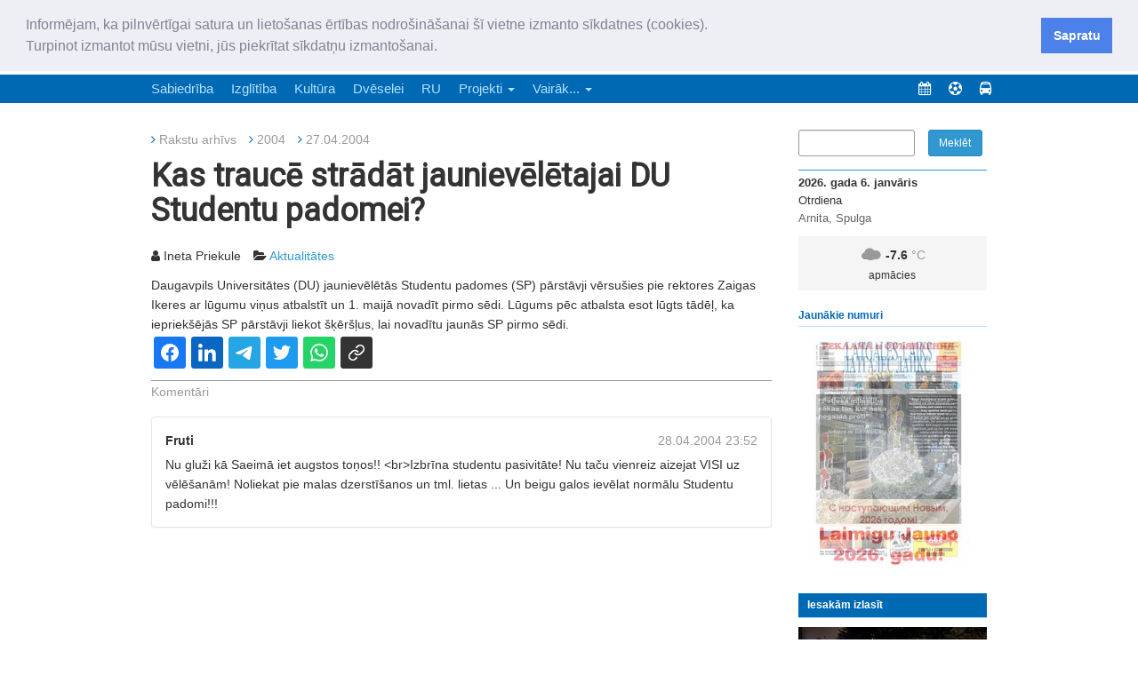

--- FILE ---
content_type: text/html; charset=UTF-8
request_url: https://latgaleslaiks.lv/lv/2004/4/27/18666
body_size: 4657
content:
<!DOCTYPE html>
<html lang="lv">
<head>
    <meta charset="utf-8">
    <meta http-equiv="X-UA-Compatible" content="IE=edge">
    <meta name="viewport" content="width=device-width, initial-scale=1">
    <meta name="csrf-token" content="U6Wue8OmIIsanixdgyhOyY6ZPAk0zXU5pbOp7h3J">
            <meta property="og:title" content="Latgales Laiks">
    <meta itemprop="name" content="Latgales Laiks">
    <meta property="og:type" content="article">
<meta property="og:site_name" content="Latgales Laiks">
        <title>
                Latgales Laiks
    </title>
    <link rel="shortcut icon" href="/favicon.ico">
    <link rel="stylesheet" type="text/css"
          href="https://fonts.googleapis.com/css?family=Roboto">
    <link href="/css/app.css?id=48a86e44cd7f7891dddf" rel="stylesheet">
<link
  href="https://cdn.jsdelivr.net/npm/shareon@2/dist/shareon.min.css"
  rel="stylesheet"
/>
    <!--[if lt IE 9]>
    <script src="https://oss.maxcdn.com/html5shiv/3.7.3/html5shiv.min.js"></script>
    <script src="https://oss.maxcdn.com/respond/1.4.2/respond.min.js"></script>
    <![endif]-->
</head>
<body>

<div class="container" id="supertop">
    <div class="row">
                <div class="col-md-12 supertop-text" style="line-height: normal">„Latgales Laiks” iznāk latviešu un krievu valodās visā Dienvidlatgalē un Sēlijā,<br> „Latgales Laiks” latviešu valodā aptver Daugavpils valstspilsētu, Augšdaugavas novadu un apkārtējos novadus un pilsētas.</div>
    </div>
</div>
<nav class="navbar navbar-default navbar-static-top" id="top-bar">
    <div class="container">
        <div class="navbar-header">
            <button type="button" class="navbar-toggle collapsed" data-toggle="collapse" data-target="#navbar"
                    aria-expanded="false" aria-controls="navbar">
            <span class="sr-only">Navigācija</span>
                <span class="icon-bar"></span>
                <span class="icon-bar"></span>
                <span class="icon-bar"></span>
            </button>
            <button type="button" class="navbar-toggle collapsed with-text" data-toggle="collapse" data-target="#navbar2"
                    aria-expanded="false" aria-controls="navbar">
                <span class="toggle-text">Sadaļas</span>
            </button>
            <a class="navbar-brand" href="/"><img src="https://latgaleslaiks.lv/images/logo.png" alt="Latgales Laiks"></a>
        </div>
        <div id="navbar" class="navbar-collapse collapse">
            <ul class="nav navbar-nav navbar-right">
                <li><a href="/abonesana/eversija" class="e-abonesana">e-abonēšana</a></li>
                <li><a href="/abonesana"><i class="fa fa-caret-right"></i> Abonēšana</a></li>
                <li><a href="/reklama"><i class="fa fa-caret-right"></i> Reklāma</a></li>
                <li><a href="/sludinajumi"><i class="fa fa-caret-right"></i> Sludinājumi</a></li>
                <li><a href="/pdf"><i class="fa fa-caret-right"></i> Arhīvs</a></li>
                <li><a href="/redakcija"><i class="fa fa-caret-right"></i> Kontakti</a></li>
                <li class="share-link facebook-link hidden-xs"><a href="https://www.facebook.com/LatgalesLaiks/"><i class="fa fa-facebook-square"></i></a></li>
                <li class="share-link hidden-xs"><a href="http://ok.ru/profile/590615554323/statuses"><i class="fa fa-odnoklassniki-square"></i></a></li>
                
                <li class="share-link visible-xs">
                    <a href="https://www.facebook.com/LatgalesLaiks/"><i class="fa fa-facebook-square"></i></a>
                    <a href="http://ok.ru/profile/590615554323/statuses"><i class="fa fa-odnoklassniki-square"></i></a>
                </li>
            </ul>
        </div><!--/.nav-collapse -->
    </div>
</nav><!-- Static navbar -->
<nav class="navbar navbar-inverse navbar-static-top" id="top-menu">
  <div class="container">
    <div id="navbar2" class="navbar-collapse collapse">
      <ul class="nav navbar-nav">
                  <li><a href="https://latgaleslaiks.lv/raksti/sabiedriba">Sabiedrība</a></li>
                  <li><a href="https://latgaleslaiks.lv/raksti/izglitiba">Izglītība</a></li>
                  <li><a href="https://latgaleslaiks.lv/raksti/kultura">Kultūra</a></li>
                  <li><a href="https://latgaleslaiks.lv/raksti/dveselei">Dvēselei</a></li>
                  <li><a href="https://latgaleslaiks.lv/raksti/ru">RU</a></li>
                <li class="dropdown">
          <a href="#" class="dropdown-toggle hidden-xs" data-toggle="dropdown" role="button" aria-haspopup="true"
             aria-expanded="false">Projekti <span class="caret"></span></a>
          <a href="#" class="visible-xs">Projekti <span class="caret"></span></a>
          <ul class="dropdown-menu">
                                          <li><a href="https://latgaleslaiks.lv/raksti/latgalisu-gazeta">Latgalīšu Gazeta</a></li>
                                                        <li><a href="https://latgaleslaiks.lv/raksti/rezeknes-apkaime-un-pilseta">Rēzeknes apkaime un pilsēta</a></li>
                                                                                                                                                                                          <li><a href="https://latgaleslaiks.lv/raksti/kaut-kas-lidzigs-etnobotanikai">Kaut kas līdzīgs etnobotānikai</a></li>
                                                                                                                                                                                                                                                                                                                                                                                                                                                                                                                                            <li><a href="https://latgaleslaiks.lv/raksti/attistita-latgale">Attīstīta Latgale</a></li>
                                                        <li><a href="https://latgaleslaiks.lv/raksti/selija-latgale-publiskie-ezeri">Sēlija, Latgale - publiskie ezeri</a></li>
                                                        <li><a href="https://latgaleslaiks.lv/raksti/latgale-stiprie-uznemigie-daritaji-2">Latgale - stiprie, uzņēmīgie darītāji</a></li>
                                                        <li><a href="https://latgaleslaiks.lv/raksti/robeznieki-latgales-stiprie-laudis">Robežnieki – Latgales stiprie ļaudis</a></li>
                                                        <li><a href="https://latgaleslaiks.lv/raksti/latgales-dziesmu-svetki-hronologijas-aspekts">LATGALES DZIESMU SVĒTKI: hronoloģijas aspekts</a></li>
                                                        <li><a href="https://latgaleslaiks.lv/raksti/latgale-stipras-saknes-latvija">Latgale - stipras saknes Latvijā</a></li>
                                                        <li><a href="https://latgaleslaiks.lv/raksti/drosa-latgale-drosa-latvija">Droša Latgale - droša Latvija</a></li>
                                                        <li><a href="https://latgaleslaiks.lv/raksti/energoresursi-latgale-kas-jazina-ikvienam">Energoresursi Latgalē: kas jāzina ikvienam!</a></li>
                                      <li role="separator" class="divider"></li>
            <li><a href="/projekti">Visi projekti...</a></li>
          </ul>
        </li>
        <li class="dropdown">
          <a href="#" class="dropdown-toggle hidden-xs" data-toggle="dropdown" role="button" aria-haspopup="true"
             aria-expanded="false">Vairāk... <span class="caret"></span></a>
          <a href="#" class="visible-xs">Vairāk... <span class="caret"></span></a>
          <ul class="dropdown-menu">
                                          <li><a href="https://latgaleslaiks.lv/raksti/sports">Sports</a></li>
                                                        <li><a href="https://latgaleslaiks.lv/raksti/noderigi">Noderīgi</a></li>
                                                        <li><a href="https://latgaleslaiks.lv/raksti/nauda">Nauda</a></li>
                                                        <li><a href="https://latgaleslaiks.lv/raksti/kriminalzinas">Drošība</a></li>
                                      <li role="separator" class="divider"></li>
            <li><a href="/projekti">Visi projekti...</a></li>
          </ul>
        </li>
      </ul>
      <ul class="nav navbar-nav navbar-right navbar-link-icons">
        <li><a href="/afisa" title="Afiša" data-toggle="tooltip" data-placement="bottom"><i
                class="fa fa-calendar"></i><span class="visible-xs-inline"> Afiša</span></a></li>
        <li><a href="/sports" data-toggle="tooltip" data-placement="bottom" title="Sporta kalendārs"><i
                class="fa fa-futbol-o"></i><span class="visible-xs-inline"> Sporta kalendārs</span></a></li>
        <li><a href="http://satiksme.daugavpils.lv/autobusu-kustibu-saraksts" data-toggle="tooltip"
               data-placement="bottom" title="Autobusu saraksts"><i class="fa fa-bus"></i><span
                class="visible-xs-inline"> Autobusu saraksts</span></a></li>
      </ul>
    </div><!--/.nav-collapse -->
  </div>
</nav>
<div class="container">
    <div class="mobile-today visible-xs visible-sm">
        <div class="row">
<div class="col-md-12 col-xs-6">
<div class="today">
    <div class="today__date">2026. gada 6. janvāris</div>
    <div class="today__dayofweek">Otrdiena</div>
    <div class="today__names">
                    Arnita, Spulga
            </div>
</div>
</div>
    <div class="col-md-12 col-xs-6">
    <div class="weather">
        <i class="owf owf-804"></i>
        <span class="temp">-7.6</span> <span class="temp-degr">°C</span>
        <br>
        <small>apmācies</small>
    </div>
    </div>
</div>    </div>
    <div class="row">
                <div id="main-content" class="col-md-9">
                    <ul class="page-breadcrumbs list-inline">
                <li>
            <i class="fa fa-angle-right"></i>
                            <a href="/lv">Rakstu arhīvs</a>
                    </li>
        <li>
            <i class="fa fa-angle-right"></i>
            <a href="https://latgaleslaiks.lv/lv/2004">2004</a>
        </li>
        <li>
            <i class="fa fa-angle-right"></i>
            <a href="https://latgaleslaiks.lv/lv/2004/4/27">27.04.2004</a>
        </li>
            </ul>
                            <h1 class="page-title">Kas traucē strādāt jaunievēlētajai DU Studentu padomei?</h1>
                <ul class="list-inline">
                    <li>
                <i class="fa fa-user"></i>
                Ineta Priekule
            </li>
                <li>
            <i class="fa fa-folder-open"></i>
            <a href="https://latgaleslaiks.lv/lv/r/aktualitates">Aktualitātes</a>
        </li>
    </ul>
    <div>
                                                <div class="annotation">
                Daugavpils Universitātes (DU) jaunievēlētās Studentu padomes (SP) pārstāvji vērsušies pie rektores Zaigas Ikeres ar lūgumu viņus atbalstīt un 1. maijā novadīt pirmo sēdi. Lūgums pēc atbalsta esot lūgts tādēļ, ka iepriekšējās SP pārstāvji liekot  šķēršļus, lai novadītu jaunās SP pirmo sēdi.
            </div>
                
        
                
        <div class="shareon">
  <a class="facebook"></a>
  <a class="linkedin"></a>
  <a class="telegram"></a>
  <a class="twitter"></a>
  <a class="whatsapp"></a>
  <a class="copy-url"></a>
</div>        <div class="comments">
        <div class="comments__header">
            <h3 class="comments__title">Komentāri</h3>
        </div>

                    <div class="comments__list">
                                    <div class="panel panel-default">
                        <div class="panel-body">
                            <div class="comment__heading">
                                <div class="comment__time pull-right">
                                                                            28.04.2004 23:52
                                                                    </div>
                                <strong>Fruti</strong>
                            </div>
                            Nu gluži kā Saeimā iet augstos toņos!!&lt;br&gt;Izbrīna studentu pasivitāte! Nu taču vienreiz aizejat VISI uz vēlēšanām! Noliekat pie malas dzerstīšanos un tml. lietas ... Un beigu galos ievēlat normālu Studentu padomi!!!
                        </div>
                    </div>
                            </div>
            </div>

        </div>
    </div>
    <div class="col-md-3">
        <div class="sidebar-search">
    <form action="https://latgaleslaiks.lv/meklet" method="GET" class="form-inlinex">
        <div class="row">
            <div class="col-xs-8">
                <div class="form-group">
                    <input type="text" name="q" class="form-control input-sm">
                </div>
            </div>
            <input type="submit" value="Meklēt" class="btn btn-sm btn-primary col-xs-3">
        </div>
    </form>
</div>
<div class="hidden-xs hidden-sm">
<div class="row">
<div class="col-md-12 col-xs-6">
<div class="today">
    <div class="today__date">2026. gada 6. janvāris</div>
    <div class="today__dayofweek">Otrdiena</div>
    <div class="today__names">
                    Arnita, Spulga
            </div>
</div>
</div>
    <div class="col-md-12 col-xs-6">
    <div class="weather">
        <i class="owf owf-804"></i>
        <span class="temp">-7.6</span> <span class="temp-degr">°C</span>
        <br>
        <small>apmācies</small>
    </div>
    </div>
</div></div>
<div class="sidebar-panel">
    <div class="sidebar-panel__header">
        <h3>Jaunākie numuri</h3>
    </div>
    <div class="cover-slider">
        <div>
            <a href="/pdf/20251230lv"><img
                        src="/storage/covers/lv/2025-12-30.jpg" alt=""></a>
        </div>
        <div>
            <a href="/pdf/20251230ru"><img
                        src="/storage/covers/ru/2025-12-30.jpg" alt=""></a>
        </div>
    </div>
</div>



<div class="sidebar-panel">
    <div class="sidebar-panel__header sidebar-picture__header">
      <h3>Iesakām izlasīt</h3>
    </div>

          <div class="">
        <a href="https://latgaleslaiks.lv/raksti/2026-01-05-sargajiet-sevi-un-savus-milos"><img
              src="https://latgaleslaiks.lv/storage/photos/medium/24246a9e842d7e384357468ca3767a26ddf103c0.jpg" alt=""
              class="img-responsive"></a>
      </div>
        <div class="" style="margin-bottom: 30px;">
      <h4 style="font-size: "><a href="https://latgaleslaiks.lv/raksti/2026-01-05-sargajiet-sevi-un-savus-milos">Sargājiet sevi un savus mīļos!</a>
              </h4>
    </div>
  </div>

<div class="sidebar-panel">
    
        
    
    <ul class="list-unstyled sidebar__menu">
        
            
            
        
        
            
        
            
        
        <li>
            <a href="/afisa">Afiša</a>
        </li>
        <li>
            <a href="/sports">Sporta kalendārs</a>
        </li>
        <li>
            <a href="/hronika">Latgales hronika</a>
        </li>
        <li>
            <a href="https://latgaleslaiks.lv/horoskops">Horoskops</a>
        </li>
        <li>
            <a href="https://latgaleslaiks.lv/inmemoriam">Sēru vēstis</a>
        </li>
        <li>
            <a href="/nva-vakances">Darba meklētājiem</a>
        </li>
        <li>
            <a href="http://satiksme.daugavpils.lv/autobusu-kustibu-saraksts">Autobusu saraksts</a>
        </li>
        <li>
            <a href="https://latgaleslaiks.lv/virtuve">Virtuve</a>
        </li>
    </ul>
</div>

<div class="sidebar-articles">
          <div class="sidebar-article">

          <a href="https://latgaleslaiks.lv/raksti/2026-01-05-kapilara-laistisanas-sistema">
                        <img
                src="https://latgaleslaiks.lv/storage/photos/medium/f7c9811bbba1792b52fe6a95117cb34f347ddc65.jpg" alt=""
                class="img-responsive">
                        <h4>Kapilārā laistīšanas sistēma</h4>
          </a>
      </div>
      </div>




<div class="banner">
    <form action="/katalogs" method="get" class="search-2 clearfix">
        <input type="text" maxlength="50" name="pro" value="" placeholder="Uzņēmums, prece, pakalpojums...">
        <button type="submit"></button><img src="//pilseta24.lv/images/sadarbiba-ar-daugavpils24lv.png" alt="" style="width:99px;height:32px;">
    </form>
</div>

<iframe title="Latviesi.com news and events" src="https://www.latviesi.com/iframe?region=&amp;type=jaunumi,piedavajumi,video-galerijas&amp;limit=12&amp;offset=0" width="100%" style="width:100%; padding:0; border:0; height:600px;">
</iframe>

    </div>
    </div>
</div>

<footer class="footer">
    <div class="container">
        <div class="pull-right">
            © Latgales Laiks 2000–2026
            <br>
            <a href="/privatuma-politika" class="privacy-link">Privātuma politika</a>
            <br>
            <a href="/etikas-kodekss" class="privacy-link">Ētikas kodekss</a>
        </div>
        Mājas lapas jaunā versija veidota ar Valsts kultūrkapitāla fonda finansiālo atbalstu.<br>
        «Latgales Laiks» materiālu pārpublicēšana bez rakstiskas atļaujas stingri aizliegta.
    </div>
</footer>

<script src="/js/manifest.js?id=01c8731923a46c30aaed"></script>
<script src="/js/vendor.js?id=37a80a2dd4b09d2762fa"></script>
<script src="/js/app.js?id=e86186a6a788811ed4f9"></script>
<!-- Global site tag (gtag.js) - Google Analytics -->
<script async src="https://www.googletagmanager.com/gtag/js?id=UA-52989732-1"></script>
<script>
  window.dataLayer = window.dataLayer || [];
  function gtag(){dataLayer.push(arguments);}
  gtag('js', new Date());
  gtag('config', 'UA-52989732-1', {
   'cookie_domain': 'none'
  });
</script>
<script>
var FBTOKEN = "EAAEzyUjW2ZCMBAKXgeFhZC3MLZChVvbUy1dzfrtPK5w9UygrHwZCrXnmj8ZB6lpEH3bdZA1ujqMRRP9U0EhGn56aib0FBfhTyYBVrnmo9KIkYfU4TOQhyEJsZAC3O0onltWvhKle92GWNzrlQfksvys5il7PBlxgt3xa2DhumcR4QZDZD";
</script>
<script
  src="https://cdn.jsdelivr.net/npm/shareon@2/dist/shareon.iife.js"
  defer
  init
></script>
</body>
</html>

--- FILE ---
content_type: text/html
request_url: https://www.latviesi.com/iframe?region=&type=jaunumi,piedavajumi,video-galerijas&limit=12&offset=0
body_size: 3399
content:
<!doctype html><html lang="en"><head><meta charset="utf-8"/><link rel="icon" href="/favicon.ico"/><meta name="viewport" content="width=device-width,initial-scale=1"/><meta name="theme-color" content="#000000"/><link rel="apple-touch-icon" href="/logo128.png"/><link rel="manifest" href="/manifest.json"/><title>Latviesi.com - Portāls latviešiem pasaulē</title><meta property="og:type" content="website"/><meta property="og:title" content="Latviesi.com Diasporas medijs" data-react-helmet="true"/><meta property="og:image" ” content="https://latviesi-media.s3.eu-central-1.amazonaws.com/Latviesi.com+logo.png" data-react-helmet="true"><meta property="fb:app_id" content="485439424813685"/><meta property="twitter:site" content="@latviesicom"/><meta name="”description”" content="Latviesi.com - Latvijas diasporas medijs" data-react-helmet="true"><meta name="robots" content="index"/><script>window.location.hostname.includes("latviesi-dev.com")&&(document.getElementsByTagName("meta").robots.content="noindex")</script><script async src="https://www.googletagmanager.com/gtag/js?id=UA-172049399-1"></script><script>if("www.latviesi.com"===window.location.hostname){function gtag(){dataLayer.push(arguments)}window.dataLayer=window.dataLayer||[],gtag("js",new Date),gtag("config","UA-19276535-1")}</script><script async src="https://www.googletagmanager.com/gtag/js?id=G-VZRL25RTNB"></script><script>if("www.latviesi.com"===window.location.hostname){function gtag(){dataLayer.push(arguments)}window.dataLayer=window.dataLayer||[],gtag("js",new Date),gtag("config","G-VZRL25RTNB")}</script><script src="https://use.fontawesome.com/aac93f9f16.js"></script><script>"www.latviesi.com"===window.location.hostname&&(!function(e,t,n,o,a,c,i){e.fbq||(a=e.fbq=function(){a.callMethod?a.callMethod.apply(a,arguments):a.queue.push(arguments)},e._fbq||(e._fbq=a),a.push=a,a.loaded=!0,a.version="2.0",a.queue=[],(c=t.createElement(n)).async=!0,c.src="https://connect.facebook.net/en_US/fbevents.js",(i=t.getElementsByTagName(n)[0]).parentNode.insertBefore(c,i))}(window,document,"script"),fbq("init","463012413880851"),fbq("track","PageView"))</script><noscript><img height="1" width="1" style="display:none" src="https://www.facebook.com/tr?id=463012413880851&ev=PageView&noscript=1"/></noscript><meta name="facebook-domain-verification" content="8kls4e1fibo0diw91fd6029axkanrt"/><link href="/static/css/18.8c13433c.chunk.css" rel="stylesheet"><link href="/static/css/main.867bb308.chunk.css" rel="stylesheet"></head><body><noscript>You need to enable JavaScript to run this app.</noscript><div id="root"></div><script>!function(e){function c(c){for(var d,t,a=c[0],o=c[1],u=c[2],i=0,l=[];i<a.length;i++)t=a[i],Object.prototype.hasOwnProperty.call(r,t)&&r[t]&&l.push(r[t][0]),r[t]=0;for(d in o)Object.prototype.hasOwnProperty.call(o,d)&&(e[d]=o[d]);for(b&&b(c);l.length;)l.shift()();return n.push.apply(n,u||[]),f()}function f(){for(var e,c=0;c<n.length;c++){for(var f=n[c],d=!0,t=1;t<f.length;t++){var o=f[t];0!==r[o]&&(d=!1)}d&&(n.splice(c--,1),e=a(a.s=f[0]))}return e}var d={},t={17:0},r={17:0},n=[];function a(c){if(d[c])return d[c].exports;var f=d[c]={i:c,l:!1,exports:{}};return e[c].call(f.exports,f,f.exports,a),f.l=!0,f.exports}a.e=function(e){var c=[];t[e]?c.push(t[e]):0!==t[e]&&{4:1,23:1}[e]&&c.push(t[e]=new Promise((function(c,f){for(var d="static/css/"+({}[e]||e)+"."+{0:"31d6cfe0",1:"31d6cfe0",2:"31d6cfe0",3:"31d6cfe0",4:"b409a516",5:"31d6cfe0",6:"31d6cfe0",7:"31d6cfe0",8:"31d6cfe0",9:"31d6cfe0",10:"31d6cfe0",11:"31d6cfe0",12:"31d6cfe0",13:"31d6cfe0",14:"31d6cfe0",15:"31d6cfe0",19:"31d6cfe0",20:"31d6cfe0",21:"31d6cfe0",22:"31d6cfe0",23:"dbda3472",24:"31d6cfe0",25:"31d6cfe0",26:"31d6cfe0",27:"31d6cfe0",28:"31d6cfe0",29:"31d6cfe0",30:"31d6cfe0",31:"31d6cfe0",32:"31d6cfe0",33:"31d6cfe0",34:"31d6cfe0",35:"31d6cfe0",36:"31d6cfe0",37:"31d6cfe0",38:"31d6cfe0",39:"31d6cfe0",40:"31d6cfe0",41:"31d6cfe0",42:"31d6cfe0",43:"31d6cfe0",44:"31d6cfe0",45:"31d6cfe0",46:"31d6cfe0",47:"31d6cfe0",48:"31d6cfe0",49:"31d6cfe0",50:"31d6cfe0",51:"31d6cfe0",52:"31d6cfe0",53:"31d6cfe0",54:"31d6cfe0",55:"31d6cfe0",56:"31d6cfe0",57:"31d6cfe0",58:"31d6cfe0",59:"31d6cfe0",60:"31d6cfe0",61:"31d6cfe0",62:"31d6cfe0",63:"31d6cfe0",64:"31d6cfe0",65:"31d6cfe0",66:"31d6cfe0",67:"31d6cfe0",68:"31d6cfe0",69:"31d6cfe0",70:"31d6cfe0",71:"31d6cfe0",72:"31d6cfe0",73:"31d6cfe0",74:"31d6cfe0",75:"31d6cfe0",76:"31d6cfe0",77:"31d6cfe0",78:"31d6cfe0",79:"31d6cfe0",80:"31d6cfe0",81:"31d6cfe0",82:"31d6cfe0",83:"31d6cfe0",84:"31d6cfe0",85:"31d6cfe0",86:"31d6cfe0",87:"31d6cfe0"}[e]+".chunk.css",r=a.p+d,n=document.getElementsByTagName("link"),o=0;o<n.length;o++){var u=(b=n[o]).getAttribute("data-href")||b.getAttribute("href");if("stylesheet"===b.rel&&(u===d||u===r))return c()}var i=document.getElementsByTagName("style");for(o=0;o<i.length;o++){var b;if((u=(b=i[o]).getAttribute("data-href"))===d||u===r)return c()}var l=document.createElement("link");l.rel="stylesheet",l.type="text/css",l.onload=c,l.onerror=function(c){var d=c&&c.target&&c.target.src||r,n=new Error("Loading CSS chunk "+e+" failed.\n("+d+")");n.code="CSS_CHUNK_LOAD_FAILED",n.request=d,delete t[e],l.parentNode.removeChild(l),f(n)},l.href=r,document.getElementsByTagName("head")[0].appendChild(l)})).then((function(){t[e]=0})));var f=r[e];if(0!==f)if(f)c.push(f[2]);else{var d=new Promise((function(c,d){f=r[e]=[c,d]}));c.push(f[2]=d);var n,o=document.createElement("script");o.charset="utf-8",o.timeout=120,a.nc&&o.setAttribute("nonce",a.nc),o.src=function(e){return a.p+"static/js/"+({}[e]||e)+"."+{0:"8a960382",1:"86e6be3f",2:"9f2414f3",3:"fd9164fe",4:"283f7349",5:"605f2b4a",6:"95853e89",7:"04de8fd5",8:"51706ea3",9:"3d1ea1ca",10:"34f47c72",11:"af8f143c",12:"860a19d5",13:"72f05b65",14:"1dd44db0",15:"80d0e724",19:"d1ad0d7c",20:"7c2abe53",21:"43010776",22:"695550f0",23:"1cb7a6dd",24:"5cdb2cd7",25:"34152123",26:"bc92d12d",27:"575e30db",28:"18964020",29:"25176f03",30:"f4bc9e4e",31:"18e77c8f",32:"fba3bccc",33:"3b0bc40a",34:"634cd4e4",35:"6414b9d6",36:"bfb69e4a",37:"bca440b2",38:"8cf785ab",39:"926dd633",40:"b515a71c",41:"fe2da770",42:"5de866ad",43:"ac382533",44:"ba999eaf",45:"b389bf45",46:"9d1ea372",47:"5f0c6ea6",48:"ea6e4c71",49:"02f7b21d",50:"42c8d19b",51:"9c1b7010",52:"785ef643",53:"c52ba3fb",54:"b8b29e89",55:"aab03f57",56:"5116f7fc",57:"f3c4ee1c",58:"b3f3eb94",59:"0825c95b",60:"50fa9513",61:"305d80a8",62:"9ce9ef2a",63:"e9fe8148",64:"78c944eb",65:"f73b222a",66:"ec674e43",67:"dfe1e064",68:"9fa918bd",69:"2c921b88",70:"89e0a35c",71:"dd5d68df",72:"ffa54132",73:"f82790a2",74:"73dde0e4",75:"c45e3b37",76:"d9cb1b2e",77:"ed1b33b6",78:"344cc36d",79:"6e67395a",80:"474b067c",81:"7f466650",82:"d51e15b4",83:"bf6edbfb",84:"f5b838df",85:"a6d337f1",86:"834f20a7",87:"8f425bb7"}[e]+".chunk.js"}(e);var u=new Error;n=function(c){o.onerror=o.onload=null,clearTimeout(i);var f=r[e];if(0!==f){if(f){var d=c&&("load"===c.type?"missing":c.type),t=c&&c.target&&c.target.src;u.message="Loading chunk "+e+" failed.\n("+d+": "+t+")",u.name="ChunkLoadError",u.type=d,u.request=t,f[1](u)}r[e]=void 0}};var i=setTimeout((function(){n({type:"timeout",target:o})}),12e4);o.onerror=o.onload=n,document.head.appendChild(o)}return Promise.all(c)},a.m=e,a.c=d,a.d=function(e,c,f){a.o(e,c)||Object.defineProperty(e,c,{enumerable:!0,get:f})},a.r=function(e){"undefined"!=typeof Symbol&&Symbol.toStringTag&&Object.defineProperty(e,Symbol.toStringTag,{value:"Module"}),Object.defineProperty(e,"__esModule",{value:!0})},a.t=function(e,c){if(1&c&&(e=a(e)),8&c)return e;if(4&c&&"object"==typeof e&&e&&e.__esModule)return e;var f=Object.create(null);if(a.r(f),Object.defineProperty(f,"default",{enumerable:!0,value:e}),2&c&&"string"!=typeof e)for(var d in e)a.d(f,d,function(c){return e[c]}.bind(null,d));return f},a.n=function(e){var c=e&&e.__esModule?function(){return e.default}:function(){return e};return a.d(c,"a",c),c},a.o=function(e,c){return Object.prototype.hasOwnProperty.call(e,c)},a.p="/",a.oe=function(e){throw console.error(e),e};var o=this["webpackJsonp@latviesi/client"]=this["webpackJsonp@latviesi/client"]||[],u=o.push.bind(o);o.push=c,o=o.slice();for(var i=0;i<o.length;i++)c(o[i]);var b=u;f()}([])</script><script src="/static/js/18.997f51c3.chunk.js"></script><script src="/static/js/main.b3b61c28.chunk.js"></script></body></html>

--- FILE ---
content_type: text/css
request_url: https://www.latviesi.com/static/css/main.867bb308.chunk.css
body_size: 225
content:
@import url(https://fonts.googleapis.com/css2?family=Raleway:wght@300;400;500;600;700&display=swap);body{margin:0;font-family:"Raleway",sans-serif;-webkit-font-smoothing:antialiased;-moz-osx-font-smoothing:grayscale}code{font-family:source-code-pro,Menlo,Monaco,Consolas,"Courier New",monospace}
/*# sourceMappingURL=main.867bb308.chunk.css.map */

--- FILE ---
content_type: application/javascript
request_url: https://www.latviesi.com/static/js/11.af8f143c.chunk.js
body_size: 99127
content:
(this["webpackJsonp@latviesi/client"]=this["webpackJsonp@latviesi/client"]||[]).push([[11],{1170:function(t,e,n){"use strict";var r=n(4),i=n(0),o=n.n(i),a=n(109),s=n(110),c=n(1196);function u(t){return o.a.createElement(c.a,Object(r.a)({},t,{selection:!0}))}u.handledProps=["options"],u.propTypes={},u.Divider=c.a.Divider,u.Header=c.a.Header,u.Item=c.a.Item,u.Menu=c.a.Menu;var l=u,p=n(433);function f(t){var e=t.control,n=t.options,i=Object(a.a)(f,t),c=Object(s.a)(f,t);return o.a.createElement(c,Object(r.a)({},i,{control:e,options:n}))}f.handledProps=["as","control","options"],f.propTypes={},f.defaultProps={as:p.a,control:l};e.a=f},1179:function(t,e,n){"use strict";var r=n(4),i=n(7),o=n(6),a=n(0),s=n.n(a),c=n(109),u=n(110),l=n(187),p=function(t){function e(){return t.apply(this,arguments)||this}return Object(i.a)(e,t),e.prototype.render=function(){var t=this.props,n=t.className,i=t.name,a=Object(o.a)(i,"flag",n),l=Object(c.a)(e,this.props),p=Object(u.a)(e,this.props);return s.a.createElement(p,Object(r.a)({},l,{className:a}))},e}(a.PureComponent);p.handledProps=["as","className","name"],p.propTypes={},p.defaultProps={as:"i"},p.create=Object(l.g)(p,(function(t){return{name:t}})),e.a=p},1180:function(t,e,n){"use strict";var r=n(4),i=n(7),o=n(156),a=n(149),s=n(11),c=n(153),u=n(15),l=n(46),p=n(6),f=n(0),h=n.n(f),d=n(109),g=n(66),v=n(13),y=n(110),m=n(8),b=n(187),_=n(133),w=n(64),S=n(114),x=function(t){function e(){for(var n,i=arguments.length,o=new Array(i),a=0;a<i;a++)o[a]=arguments[a];return(n=t.call.apply(t,[this].concat(o))||this).inputRef=Object(f.createRef)(),n.computeIcon=function(){var t=n.props,e=t.loading,r=t.icon;return Object(u.a)(r)?e?"spinner":void 0:r},n.computeTabIndex=function(){var t=n.props,e=t.disabled,r=t.tabIndex;return Object(u.a)(r)?e?-1:void 0:r},n.focus=function(){return n.inputRef.current.focus()},n.select=function(){return n.inputRef.current.select()},n.handleChange=function(t){var e=Object(c.a)(t,"target.value");Object(s.a)(n.props,"onChange",t,Object(r.a)({},n.props,{value:e}))},n.handleChildOverrides=function(t,e){return Object(r.a)({},e,t.props,{ref:function(e){Object(l.a)(t.ref,e),n.inputRef.current=e}})},n.partitionProps=function(){var t=n.props,i=t.disabled,o=t.type,a=n.computeTabIndex(),s=Object(d.a)(e,n.props),c=Object(g.c)(s),u=c[0],l=c[1];return[Object(r.a)({},u,{disabled:i,type:o,tabIndex:a,onChange:n.handleChange,ref:n.inputRef}),l]},n}return Object(i.a)(e,t),e.prototype.render=function(){var t=this,n=this.props,i=n.action,s=n.actionPosition,c=n.children,u=n.className,l=n.disabled,d=n.error,g=n.fluid,x=n.focus,O=n.icon,C=n.iconPosition,k=n.input,E=n.inverted,M=n.label,D=n.labelPosition,j=n.loading,L=n.size,I=n.transparent,T=n.type,P=Object(p.a)("ui",L,Object(v.a)(l,"disabled"),Object(v.a)(d,"error"),Object(v.a)(g,"fluid"),Object(v.a)(x,"focus"),Object(v.a)(E,"inverted"),Object(v.a)(j,"loading"),Object(v.a)(I,"transparent"),Object(v.e)(s,"action")||Object(v.a)(i,"action"),Object(v.e)(C,"icon")||Object(v.a)(O||j,"icon"),Object(v.e)(D,"labeled")||Object(v.a)(M,"labeled"),"input",u),A=Object(y.a)(e,this.props),K=this.partitionProps(),B=K[0],R=K[1];if(!m.a.isNil(c)){var N=Object(a.a)(f.Children.toArray(c),(function(e){return"input"!==e.type?e:Object(f.cloneElement)(e,t.handleChildOverrides(e,B))}));return h.a.createElement(A,Object(r.a)({},R,{className:P}),N)}var z=_.a.create(i,{autoGenerateKey:!1}),F=S.a.create(M,{defaultProps:{className:Object(p.a)("label",Object(o.a)(D,"corner")&&D)},autoGenerateKey:!1});return h.a.createElement(A,Object(r.a)({},R,{className:P}),"left"===s&&z,"right"!==D&&F,Object(b.c)(k||T,{defaultProps:B,autoGenerateKey:!1}),w.a.create(this.computeIcon(),{autoGenerateKey:!1}),"left"!==s&&z,"right"===D&&F)},e}(f.Component);x.handledProps=["action","actionPosition","as","children","className","disabled","error","fluid","focus","icon","iconPosition","input","inverted","label","labelPosition","loading","onChange","size","tabIndex","transparent","type"],x.propTypes={},x.defaultProps={type:"text"},x.create=Object(b.g)(x,(function(t){return{type:t}})),e.a=x},1181:function(t,e,n){"use strict";var r=n(4),i=n(0),o=n.n(i),a=n(109),s=n(1207);function c(t){var e=t.slider,n=t.toggle,i=t.type,u=Object(a.a)(c,t),l=!(e||n)||void 0;return o.a.createElement(s.a,Object(r.a)({},u,{type:i,radio:l,slider:e,toggle:n}))}c.handledProps=["slider","toggle","type"],c.propTypes={},c.defaultProps={type:"radio"},e.a=c},1182:function(t,e,n){"use strict";var r=n(4),i=n(6),o=n(0),a=n.n(o),s=n(13),c=n(109),u=n(110),l=n(8);function p(t){var e=t.children,n=t.className,o=t.clearing,f=t.content,h=t.fitted,d=t.hidden,g=t.horizontal,v=t.inverted,y=t.section,m=t.vertical,b=Object(i.a)("ui",Object(s.a)(o,"clearing"),Object(s.a)(h,"fitted"),Object(s.a)(d,"hidden"),Object(s.a)(g,"horizontal"),Object(s.a)(v,"inverted"),Object(s.a)(y,"section"),Object(s.a)(m,"vertical"),"divider",n),_=Object(c.a)(p,t),w=Object(u.a)(p,t);return a.a.createElement(w,Object(r.a)({},_,{className:b}),l.a.isNil(e)?f:e)}p.handledProps=["as","children","className","clearing","content","fitted","hidden","horizontal","inverted","section","vertical"],p.propTypes={},e.a=p},1196:function(t,e,n){"use strict";n.d(e,"a",(function(){return Zt}));var r=n(4),i=n(7),o=n(156);var a=function(t){for(var e=-1,n=null==t?0:t.length,r=0,i=[];++e<n;){var o=t[e];o&&(i[r++]=o)}return i},s=n(149);var c=function(t,e){for(var n=-1,r=null==t?0:t.length;++n<r;)if(!e(t[n],n,t))return!1;return!0},u=n(67);var l=function(t,e){var n=!0;return Object(u.a)(t,(function(t,r,i){return n=!!e(t,r,i)})),n},p=n(47),f=n(14),h=n(174);var d=function(t,e,n){var r=Object(f.a)(t)?c:l;return n&&Object(h.a)(t,e,n)&&(e=void 0),r(t,Object(p.a)(e,3))},g=n(120),v=n(167),y=n(159),m=n(95);var b=function(t,e,n){var r=null==t?0:t.length;return r?(e=r-(e=n||void 0===e?1:Object(m.a)(e)),Object(y.a)(t,0,e<0?0:e)):[]},_=n(263),w=n(166),S=n(126),x=n(36),O=n(99),C=n(177),k=Object(C.a)("length"),E=n(446),M="[\\ud800-\\udfff]",D="[\\u0300-\\u036f\\ufe20-\\ufe2f\\u20d0-\\u20ff]",j="\\ud83c[\\udffb-\\udfff]",L="[^\\ud800-\\udfff]",I="(?:\\ud83c[\\udde6-\\uddff]){2}",T="[\\ud800-\\udbff][\\udc00-\\udfff]",P="(?:"+D+"|"+j+")"+"?",A="[\\ufe0e\\ufe0f]?",K=A+P+("(?:\\u200d(?:"+[L,I,T].join("|")+")"+A+P+")*"),B="(?:"+[L+D+"?",D,I,T,M].join("|")+")",R=RegExp(j+"(?="+j+")|"+B+K,"g");var N=function(t){for(var e=R.lastIndex=0;R.test(t);)++e;return e};var z=function(t){return Object(E.a)(t)?N(t):k(t)};var F=function(t){if(null==t)return 0;if(Object(x.a)(t))return Object(O.a)(t)?z(t):t.length;var e=Object(S.a)(t);return"[object Map]"==e||"[object Set]"==e?t.size:Object(w.a)(t).length},U=n(675),W=n(629),H=n(161),q=n(575),V=Object(H.a)((function(t,e){return Object(q.a)(t)?Object(U.a)(t,Object(W.a)(e,1,q.a,!0)):[]})),G=n(192),J=Object(H.a)((function(t){return Object(G.a)(Object(W.a)(t,1,q.a,!0))})),Z=n(153),Q=n(181),X=n(96),Y=n(11),$=n(100);var tt=function(t,e){return Object($.a)(t,e)},et=n(60),nt=n(625),rt=n(15),it=n(74),ot=n.n(it),at=n(279),st=n(6),ct=n(124),ut=n.n(ct),lt=n(0),pt=n.n(lt),ft=n(160),ht=n.n(ft),dt=n(188),gt=n(8),vt=n(13),yt=n(109),mt=n(110),bt=n(182),_t=n(64),wt=n(114),St=n(1179),xt=n(136);function Ot(t){var e=t.className,n=Object(st.a)("divider",e),i=Object(yt.a)(Ot,t),o=Object(mt.a)(Ot,t);return pt.a.createElement(o,Object(r.a)({},i,{className:n}))}Ot.handledProps=["as","className"],Ot.propTypes={};var Ct=Ot,kt=n(907),Et=n(187);function Mt(t){var e=t.children,n=t.className,i=t.content,o=t.icon,a=Object(st.a)("header",n),s=Object(yt.a)(Mt,t),c=Object(mt.a)(Mt,t);return gt.a.isNil(e)?pt.a.createElement(c,Object(r.a)({},s,{className:a}),_t.a.create(o,{autoGenerateKey:!1}),i):pt.a.createElement(c,Object(r.a)({},s,{className:a}),e)}Mt.handledProps=["as","children","className","content","icon"],Mt.propTypes={},Mt.create=Object(Et.g)(Mt,(function(t){return{content:t}}));var Dt=Mt,jt=n(908),Lt=function(t){function e(){for(var e,n=arguments.length,i=new Array(n),o=0;o<n;o++)i[o]=arguments[o];return(e=t.call.apply(t,[this].concat(i))||this).handleChange=function(t){var n=Object(Z.a)(t,"target.value");Object(Y.a)(e.props,"onChange",t,Object(r.a)({},e.props,{value:n}))},e}return Object(i.a)(e,t),e.prototype.render=function(){var t=this.props,n=t.autoComplete,i=t.className,o=t.tabIndex,a=t.type,s=t.value,c=Object(st.a)("search",i),u=Object(yt.a)(e,this.props);return pt.a.createElement("input",Object(r.a)({},u,{"aria-autocomplete":"list",autoComplete:n,className:c,onChange:this.handleChange,tabIndex:o,type:a,value:s}))},e}(lt.Component);Lt.handledProps=["as","autoComplete","className","tabIndex","type","value"],Lt.propTypes={},Lt.defaultProps={autoComplete:"off",type:"text"},Lt.create=Object(Et.g)(Lt,(function(t){return{type:t}}));var It=Lt;function Tt(t){var e=t.children,n=t.className,i=t.content,o=Object(st.a)("divider",n),a=Object(yt.a)(Tt,t),s=Object(mt.a)(Tt,t);return pt.a.createElement(s,Object(r.a)({"aria-atomic":!0,"aria-live":"polite",role:"alert"},a,{className:o}),gt.a.isNil(e)?i:e)}Tt.handledProps=["as","children","className","content"],Tt.propTypes={},Tt.create=Object(Et.g)(Tt,(function(t){return{content:t}}));var Pt=Tt,At=n(78),Kt=n(154),Bt=/[\\^$.*+?()[\]{}|]/g,Rt=RegExp(Bt.source);var Nt=function(t){return(t=Object(Kt.a)(t))&&Rt.test(t)?t.replace(Bt,"\\$&"):t},zt=n(558),Ft=n(265);function Ut(t){var e=t.additionLabel,n=t.additionPosition,r=t.allowAdditions,i=t.deburr,a=t.multiple,s=t.options,c=t.search,u=t.searchQuery,l=t.value,p=s;if(a&&(p=Object(Ft.a)(p,(function(t){return!Object(o.a)(l,t.value)}))),c&&u)if(Object(et.a)(c))p=c(p,u);else{var f=i?Object(zt.a)(u):u,h=new RegExp(Nt(f),"i");p=Object(Ft.a)(p,(function(t){return h.test(i?Object(zt.a)(t.text):t.text)}))}if(r&&c&&u&&!Object(At.a)(p,{text:u})){var d={key:"addition",text:[pt.a.isValidElement(e)?pt.a.cloneElement(e,{key:"addition-label"}):e||"",pt.a.createElement("b",{key:"addition-query"},u)],value:u,className:"addition","data-additional":!0};"top"===n?p.unshift(d):p.push(d)}return p}Ut.handledProps=[];var Wt=n(178),Ht=n(627);function qt(t){var e,n=t.additionLabel,r=t.additionPosition,i=t.allowAdditions,a=t.deburr,s=t.multiple,c=t.options,u=t.search,l=t.searchQuery,p=t.selectedIndex,f=t.value,h=Ut({value:f,options:c,searchQuery:l,additionLabel:n,additionPosition:r,allowAdditions:i,deburr:a,multiple:s,search:u}),d=Object(Ht.a)(h,(function(t,e,n){return e.disabled||t.push(n),t}),[]);if(!p||p<0){var g=d[0];e=s?g:Object(Wt.a)(h,["value",f])||d[0]}else if(s)e=Object(v.a)(d,(function(t){return t>=p})),p>=h.length-1&&(e=d[d.length-1]);else{var y=Object(Wt.a)(h,["value",f]);e=Object(o.a)(d,y)?y:void 0}return(!e||e<0)&&(e=d[0]),e}var Vt=function(t,e){return Object(rt.a)(t)?e:t},Gt=function(t){return t?t.map((function(t){return Object(nt.a)(t,["key","value"])})):t};function Jt(t){var e=t.flag,n=t.image,r=t.text;return Object(et.a)(r)?r:{content:pt.a.createElement(pt.a.Fragment,null,St.a.create(e),xt.a.create(n),r)}}var Zt=function(t){function e(){for(var e,n=arguments.length,i=new Array(n),c=0;c<n;c++)i[c]=arguments[c];return(e=t.call.apply(t,[this].concat(i))||this).searchRef=Object(lt.createRef)(),e.sizerRef=Object(lt.createRef)(),e.ref=Object(lt.createRef)(),e.handleChange=function(t,n){Object(Y.a)(e.props,"onChange",t,Object(r.a)({},e.props,{value:n}))},e.closeOnChange=function(t){var n=e.props,r=n.closeOnChange,i=n.multiple;(Object(X.a)(r)?!i:r)&&e.close(t,Q.a)},e.closeOnEscape=function(t){e.props.closeOnEscape&&ut.a.getCode(t)===ut.a.Escape&&(t.preventDefault(),e.close(t))},e.moveSelectionOnKeyDown=function(t){var n,r=e.props,i=r.multiple,o=r.selectOnNavigation;if(e.state.open){var a=((n={})[ut.a.ArrowDown]=1,n[ut.a.ArrowUp]=-1,n)[ut.a.getCode(t)];if(void 0!==a){t.preventDefault();var s=e.getSelectedIndexAfterMove(a);!i&&o&&e.makeSelectedItemActive(t,s),e.setState({selectedIndex:s})}}},e.openOnSpace=function(t){var n,r,i,o=e.state.focus&&!e.state.open&&ut.a.getCode(t)===ut.a.Spacebar,a="INPUT"!==(null==(n=t.target)?void 0:n.tagName)&&"TEXTAREA"!==(null==(r=t.target)?void 0:r.tagName)&&!0!==(null==(i=t.target)?void 0:i.isContentEditable);o&&(a&&t.preventDefault(),e.open(t))},e.openOnArrow=function(t){var n=e.state,r=n.focus,i=n.open;if(r&&!i){var o=ut.a.getCode(t);o!==ut.a.ArrowDown&&o!==ut.a.ArrowUp||(t.preventDefault(),e.open(t))}},e.makeSelectedItemActive=function(t,n){var i=e.state,o=i.open,a=i.value,s=e.props.multiple,c=e.getSelectedItem(n),u=Object(Z.a)(c,"value"),l=Object(Z.a)(c,"disabled");if(Object(rt.a)(u)||!o||l)return a;var p=s?J(a,[u]):u;return(s?!!V(p,a).length:p!==a)&&(e.setState({value:p}),e.handleChange(t,p),c["data-additional"]&&Object(Y.a)(e.props,"onAddItem",t,Object(r.a)({},e.props,{value:u}))),a},e.selectItemOnEnter=function(t){var n=e.props.search,r=e.state,i=r.open,o=r.selectedIndex;if(i&&(ut.a.getCode(t)===ut.a.Enter||!n&&ut.a.getCode(t)===ut.a.Spacebar)){t.preventDefault();var a=F(Ut({value:e.state.value,options:e.props.options,searchQuery:e.state.searchQuery,additionLabel:e.props.additionLabel,additionPosition:e.props.additionPosition,allowAdditions:e.props.allowAdditions,deburr:e.props.deburr,multiple:e.props.multiple,search:e.props.search}));if(!n||0!==a){var s=e.makeSelectedItemActive(t,o);e.setState({selectedIndex:qt({additionLabel:e.props.additionLabel,additionPosition:e.props.additionPosition,allowAdditions:e.props.allowAdditions,deburr:e.props.deburr,multiple:e.props.multiple,search:e.props.search,selectedIndex:o,value:s,options:e.props.options,searchQuery:""})}),e.closeOnChange(t),e.clearSearchQuery(),n&&Object(Y.a)(e.searchRef.current,"focus")}}},e.removeItemOnBackspace=function(t){var n=e.props,r=n.multiple,i=n.search,o=e.state,a=o.searchQuery,s=o.value;if(ut.a.getCode(t)===ut.a.Backspace&&!a&&i&&r&&!Object(_.a)(s)){t.preventDefault();var c=b(s);e.setState({value:c}),e.handleChange(t,c)}},e.closeOnDocumentClick=function(t){e.props.closeOnBlur&&(e.ref.current&&Object(dt.a)(e.ref.current,t)||e.close())},e.handleMouseDown=function(t){e.isMouseDown=!0,Object(Y.a)(e.props,"onMouseDown",t,e.props),document.addEventListener("mouseup",e.handleDocumentMouseUp)},e.handleDocumentMouseUp=function(){e.isMouseDown=!1,document.removeEventListener("mouseup",e.handleDocumentMouseUp)},e.handleClick=function(t){var n=e.props,r=n.minCharacters,i=n.search,o=e.state,a=o.open,s=o.searchQuery;if(Object(Y.a)(e.props,"onClick",t,e.props),t.stopPropagation(),!i)return e.toggle(t);a?Object(Y.a)(e.searchRef.current,"focus"):s.length>=r||1===r?e.open(t):Object(Y.a)(e.searchRef.current,"focus")},e.handleIconClick=function(t){var n=e.props.clearable,r=e.hasValue();Object(Y.a)(e.props,"onClick",t,e.props),t.stopPropagation(),n&&r?e.clearValue(t):e.toggle(t)},e.handleItemClick=function(t,n){var i=e.props,o=i.multiple,a=i.search,s=e.state.value,c=n.value;if(t.stopPropagation(),(o||n.disabled)&&t.nativeEvent.stopImmediatePropagation(),!n.disabled){var u=n["data-additional"],l=o?J(e.state.value,[c]):c;(o?!!V(l,s).length:l!==s)&&(e.setState({value:l}),e.handleChange(t,l)),e.clearSearchQuery(),a?Object(Y.a)(e.searchRef.current,"focus"):Object(Y.a)(e.ref.current,"focus"),e.closeOnChange(t),u&&Object(Y.a)(e.props,"onAddItem",t,Object(r.a)({},e.props,{value:c}))}},e.handleFocus=function(t){e.state.focus||(Object(Y.a)(e.props,"onFocus",t,e.props),e.setState({focus:!0}))},e.handleBlur=function(t){var n=Object(Z.a)(t,"currentTarget");if(!n||!n.contains(document.activeElement)){var r=e.props,i=r.closeOnBlur,o=r.multiple,a=r.selectOnBlur;e.isMouseDown||(Object(Y.a)(e.props,"onBlur",t,e.props),a&&!o&&(e.makeSelectedItemActive(t,e.state.selectedIndex),i&&e.close()),e.setState({focus:!1}),e.clearSearchQuery())}},e.handleSearchChange=function(t,n){var i=n.value;t.stopPropagation();var o=e.props.minCharacters,a=e.state.open,s=i;Object(Y.a)(e.props,"onSearchChange",t,Object(r.a)({},e.props,{searchQuery:s})),e.setState({searchQuery:s,selectedIndex:0}),!a&&s.length>=o?e.open():a&&1!==o&&s.length<o&&e.close()},e.handleKeyDown=function(t){e.moveSelectionOnKeyDown(t),e.openOnArrow(t),e.openOnSpace(t),e.selectItemOnEnter(t),Object(Y.a)(e.props,"onKeyDown",t)},e.getSelectedItem=function(t){var n=Ut({value:e.state.value,options:e.props.options,searchQuery:e.state.searchQuery,additionLabel:e.props.additionLabel,additionPosition:e.props.additionPosition,allowAdditions:e.props.allowAdditions,deburr:e.props.deburr,multiple:e.props.multiple,search:e.props.search});return Object(Z.a)(n,"["+t+"]")},e.getItemByValue=function(t){var n=e.props.options;return Object(v.a)(n,{value:t})},e.getDropdownAriaOptions=function(){var t=e.props,n=t.loading,r=t.disabled,i=t.search,o=t.multiple,a={role:i?"combobox":"listbox","aria-busy":n,"aria-disabled":r,"aria-expanded":!!e.state.open};return"listbox"===a.role&&(a["aria-multiselectable"]=o),a},e.clearSearchQuery=function(){var t=e.state.searchQuery;void 0!==t&&""!==t&&e.setState({searchQuery:""})},e.handleLabelClick=function(t,n){t.stopPropagation(),e.setState({selectedLabel:n.value}),Object(Y.a)(e.props,"onLabelClick",t,n)},e.handleLabelRemove=function(t,n){t.stopPropagation();var r=e.state.value,i=Object(g.a)(r,n.value);e.setState({value:i}),e.handleChange(t,i)},e.getSelectedIndexAfterMove=function(t,n){void 0===n&&(n=e.state.selectedIndex);var r=Ut({value:e.state.value,options:e.props.options,searchQuery:e.state.searchQuery,additionLabel:e.props.additionLabel,additionPosition:e.props.additionPosition,allowAdditions:e.props.allowAdditions,deburr:e.props.deburr,multiple:e.props.multiple,search:e.props.search});if(void 0!==r&&!d(r,"disabled")){var i=r.length-1,o=n+t;return!e.props.wrapSelection&&(o>i||o<0)?o=n:o>i?o=0:o<0&&(o=i),r[o].disabled?e.getSelectedIndexAfterMove(t,o):o}},e.handleIconOverrides=function(t){var n=e.props.clearable;return{className:Object(st.a)(n&&e.hasValue()&&"clear",t.className),onClick:function(n){Object(Y.a)(t,"onClick",n,t),e.handleIconClick(n)}}},e.clearValue=function(t){var n=e.props.multiple?[]:"";e.setState({value:n}),e.handleChange(t,n)},e.computeSearchInputTabIndex=function(){var t=e.props,n=t.disabled,r=t.tabIndex;return Object(rt.a)(r)?n?-1:0:r},e.computeSearchInputWidth=function(){var t=e.state.searchQuery;if(e.sizerRef.current&&t){e.sizerRef.current.style.display="inline",e.sizerRef.current.textContent=t;var n=Math.ceil(e.sizerRef.current.getBoundingClientRect().width);return e.sizerRef.current.style.removeProperty("display"),n}},e.computeTabIndex=function(){var t=e.props,n=t.disabled,r=t.search,i=t.tabIndex;if(!r)return n?-1:Object(rt.a)(i)?0:i},e.handleSearchInputOverrides=function(t){return{onChange:function(n,r){Object(Y.a)(t,"onChange",n,r),e.handleSearchChange(n,r)}}},e.hasValue=function(){var t=e.props.multiple,n=e.state.value;return t?!Object(_.a)(n):!Object(rt.a)(n)&&""!==n},e.scrollSelectedItemIntoView=function(){if(e.ref.current){var t=e.ref.current.querySelector(".menu.visible");if(t){var n=t.querySelector(".item.selected");if(n){var r=n.offsetTop<t.scrollTop,i=n.offsetTop+n.clientHeight>t.scrollTop+t.clientHeight;r?t.scrollTop=n.offsetTop:i&&(t.scrollTop=n.offsetTop+n.clientHeight-t.clientHeight)}}}},e.setOpenDirection=function(){if(e.ref.current){var t=e.ref.current.querySelector(".menu.visible");if(t){var n=e.ref.current.getBoundingClientRect(),r=t.clientHeight,i=document.documentElement.clientHeight-n.top-n.height-r,o=n.top-r,a=i<0&&o>i;!a!==!e.state.upward&&e.setState({upward:a})}}},e.open=function(t,n){void 0===t&&(t=null),void 0===n&&(n=!0);var r=e.props,i=r.disabled,o=r.search;i||(o&&Object(Y.a)(e.searchRef.current,"focus"),Object(Y.a)(e.props,"onOpen",t,e.props),n&&e.setState({open:!0}),e.scrollSelectedItemIntoView())},e.close=function(t,n){void 0===n&&(n=e.handleClose),e.state.open&&(Object(Y.a)(e.props,"onClose",t,e.props),e.setState({open:!1},n))},e.handleClose=function(){var t=document.activeElement===e.searchRef.current;!t&&e.ref.current&&e.ref.current.blur();var n=document.activeElement===e.ref.current,r=t||n;e.setState({focus:r})},e.toggle=function(t){return e.state.open?e.close(t):e.open(t)},e.renderText=function(){var t,n=e.props,r=n.multiple,i=n.placeholder,o=n.search,a=n.text,s=e.state,c=s.searchQuery,u=s.selectedIndex,l=s.value,p=s.open,f=e.hasValue(),h=Object(st.a)(i&&!f&&"default","text",o&&c&&"filtered"),d=i;return a?d=a:p&&!r?t=e.getSelectedItem(u):f&&(t=e.getItemByValue(l)),Pt.create(t?Jt(t):d,{defaultProps:{className:h}})},e.renderSearchInput=function(){var t=e.props,n=t.search,r=t.searchInput,i=e.state.searchQuery;return n&&pt.a.createElement(at.a,{innerRef:e.searchRef},It.create(r,{defaultProps:{style:{width:e.computeSearchInputWidth()},tabIndex:e.computeSearchInputTabIndex(),value:i},overrideProps:e.handleSearchInputOverrides}))},e.renderSearchSizer=function(){var t=e.props,n=t.search,r=t.multiple;return n&&r&&pt.a.createElement("span",{className:"sizer",ref:e.sizerRef})},e.renderLabels=function(){var t=e.props,n=t.multiple,r=t.renderLabel,i=e.state,o=i.selectedLabel,c=i.value;if(n&&!Object(_.a)(c)){var u=Object(s.a)(c,e.getItemByValue);return Object(s.a)(a(u),(function(t,n){var i={active:t.value===o,as:"a",key:Vt(t.key,t.value),onClick:e.handleLabelClick,onRemove:e.handleLabelRemove,value:t.value};return wt.a.create(r(t,n,i),{defaultProps:i})}))}},e.renderOptions=function(){var t=e.props,n=t.lazyLoad,i=t.multiple,a=t.search,c=t.noResultsMessage,u=e.state,l=u.open,p=u.selectedIndex,f=u.value;if(n&&!l)return null;var h=Ut({value:e.state.value,options:e.props.options,searchQuery:e.state.searchQuery,additionLabel:e.props.additionLabel,additionPosition:e.props.additionPosition,allowAdditions:e.props.allowAdditions,deburr:e.props.deburr,multiple:e.props.multiple,search:e.props.search});if(null!==c&&a&&Object(_.a)(h))return pt.a.createElement("div",{className:"message"},c);var d=i?function(t){return Object(o.a)(f,t)}:function(t){return t===f};return Object(s.a)(h,(function(t,n){return kt.a.create(Object(r.a)({active:d(t.value),selected:p===n},t,{key:Vt(t.key,t.value),style:Object(r.a)({},t.style,{pointerEvents:"all"})}),{generateKey:!1,overrideProps:function(t){return{onClick:function(n,r){null==t.onClick||t.onClick(n,r),e.handleItemClick(n,r)}}}})}))},e.renderMenu=function(){var t=e.props,n=t.children,i=t.direction,o=t.header,a=e.state.open,s=e.getDropdownMenuAriaOptions();if(!gt.a.isNil(n)){var c=lt.Children.only(n),u=Object(st.a)(i,Object(vt.a)(a,"visible"),c.props.className);return Object(lt.cloneElement)(c,Object(r.a)({className:u},s))}return pt.a.createElement(jt.a,Object(r.a)({},s,{direction:i,open:a}),Dt.create(o,{autoGenerateKey:!1}),e.renderOptions())},e}Object(i.a)(e,t);var n=e.prototype;return n.getInitialAutoControlledState=function(){return{focus:!1,searchQuery:""}},e.getAutoControlledStateFromProps=function(t,e,n){var r={__options:t.options,__value:e.value};return(!ht()(n.__value,e.value)||!tt(Gt(t.options),Gt(n.__options)))&&(r.selectedIndex=qt({additionLabel:t.additionLabel,additionPosition:t.additionPosition,allowAdditions:t.allowAdditions,deburr:t.deburr,multiple:t.multiple,search:t.search,selectedIndex:e.selectedIndex,value:e.value,options:t.options,searchQuery:e.searchQuery})),r},n.componentDidMount=function(){this.state.open&&this.open(null,!1)},n.shouldComponentUpdate=function(t,e){return!ht()(t,this.props)||!ht()(e,this.state)},n.componentDidUpdate=function(t,e){var n=this.props,r=n.closeOnBlur,i=n.minCharacters,o=n.openOnFocus,a=n.search;if(!e.focus&&this.state.focus){if(!this.isMouseDown){var s=!a||a&&1===i&&!this.state.open;o&&s&&this.open()}}else e.focus&&!this.state.focus&&!this.isMouseDown&&r&&this.close();!e.open&&this.state.open?(this.setOpenDirection(),this.scrollSelectedItemIntoView()):e.open&&this.state.open,e.selectedIndex!==this.state.selectedIndex&&this.scrollSelectedItemIntoView()},n.getDropdownMenuAriaOptions=function(){var t=this.props,e=t.search,n=t.multiple,r={};return e&&(r["aria-multiselectable"]=n,r.role="listbox"),r},n.render=function(){var t=this.props,n=t.basic,i=t.button,o=t.className,a=t.compact,s=t.disabled,c=t.error,u=t.fluid,l=t.floating,p=t.icon,f=t.inline,h=t.item,d=t.labeled,g=t.loading,v=t.multiple,y=t.pointing,m=t.search,b=t.selection,_=t.scrolling,w=t.simple,S=t.trigger,x=this.state,O=x.focus,C=x.open,k=x.upward,E=Object(st.a)("ui",Object(vt.a)(C,"active visible"),Object(vt.a)(s,"disabled"),Object(vt.a)(c,"error"),Object(vt.a)(g,"loading"),Object(vt.a)(n,"basic"),Object(vt.a)(i,"button"),Object(vt.a)(a,"compact"),Object(vt.a)(u,"fluid"),Object(vt.a)(l,"floating"),Object(vt.a)(f,"inline"),Object(vt.a)(d,"labeled"),Object(vt.a)(h,"item"),Object(vt.a)(v,"multiple"),Object(vt.a)(m,"search"),Object(vt.a)(b,"selection"),Object(vt.a)(w,"simple"),Object(vt.a)(_,"scrolling"),Object(vt.a)(k,"upward"),Object(vt.b)(y,"pointing"),"dropdown",o),M=Object(yt.a)(e,this.props),D=Object(mt.a)(e,this.props),j=this.getDropdownAriaOptions(D,this.props);return pt.a.createElement(at.a,{innerRef:this.ref},pt.a.createElement(D,Object(r.a)({},M,j,{className:E,onBlur:this.handleBlur,onClick:this.handleClick,onKeyDown:this.handleKeyDown,onMouseDown:this.handleMouseDown,onFocus:this.handleFocus,onChange:this.handleChange,tabIndex:this.computeTabIndex()}),this.renderLabels(),this.renderSearchInput(),this.renderSearchSizer(),S||this.renderText(),_t.a.create(p,{overrideProps:this.handleIconOverrides,autoGenerateKey:!1}),this.renderMenu(),C&&pt.a.createElement(ot.a,{name:"keydown",on:this.closeOnEscape}),C&&pt.a.createElement(ot.a,{name:"click",on:this.closeOnDocumentClick}),O&&pt.a.createElement(ot.a,{name:"keydown",on:this.removeItemOnBackspace})))},e}(bt.a);Zt.handledProps=["additionLabel","additionPosition","allowAdditions","as","basic","button","children","className","clearable","closeOnBlur","closeOnChange","closeOnEscape","compact","deburr","defaultOpen","defaultSearchQuery","defaultSelectedLabel","defaultUpward","defaultValue","direction","disabled","error","floating","fluid","header","icon","inline","item","labeled","lazyLoad","loading","minCharacters","multiple","noResultsMessage","onAddItem","onBlur","onChange","onClick","onClose","onFocus","onLabelClick","onMouseDown","onOpen","onSearchChange","open","openOnFocus","options","placeholder","pointing","renderLabel","scrolling","search","searchInput","searchQuery","selectOnBlur","selectOnNavigation","selectedLabel","selection","simple","tabIndex","text","trigger","upward","value","wrapSelection"],Zt.propTypes={},Zt.defaultProps={additionLabel:"Add ",additionPosition:"top",closeOnBlur:!0,closeOnEscape:!0,deburr:!1,icon:"dropdown",minCharacters:1,noResultsMessage:"No results found.",openOnFocus:!0,renderLabel:Jt,searchInput:"text",selectOnBlur:!0,selectOnNavigation:!0,wrapSelection:!0},Zt.autoControlledProps=["open","searchQuery","selectedLabel","value","upward"],Zt.Divider=Ct,Zt.Header=Dt,Zt.Item=kt.a,Zt.Menu=jt.a,Zt.SearchInput=It,Zt.Text=Pt},120:function(t,e,n){"use strict";var r=n(675),i=n(161),o=n(575),a=Object(i.a)((function(t,e){return Object(o.a)(t)?Object(r.a)(t,e):[]}));e.a=a},1201:function(t,e,n){"use strict";var r=n(4),i=n(7),o=n(11),a=n(6),s=n(0),c=n.n(s),u=n(13),l=n(109),p=n(110),f=n(133),h=n(433);function d(t){var e=t.control,n=Object(l.a)(d,t),i=Object(p.a)(d,t);return c.a.createElement(i,Object(r.a)({},n,{control:e}))}d.handledProps=["as","control"],d.propTypes={},d.defaultProps={as:h.a,control:f.a};var g=d,v=n(909),y=n(1196);function m(t){var e=t.control,n=Object(l.a)(m,t),i=Object(p.a)(m,t);return c.a.createElement(i,Object(r.a)({},n,{control:e}))}m.handledProps=["as","control"],m.propTypes={},m.defaultProps={as:h.a,control:y.a};var b=m,_=n(910),w=n(1180);function S(t){var e=t.control,n=Object(l.a)(S,t),i=Object(p.a)(S,t);return c.a.createElement(i,Object(r.a)({},n,{control:e}))}S.handledProps=["as","control"],S.propTypes={},S.defaultProps={as:h.a,control:w.a};var x=S,O=n(1181);function C(t){var e=t.control,n=Object(l.a)(C,t),i=Object(p.a)(C,t);return c.a.createElement(i,Object(r.a)({},n,{control:e}))}C.handledProps=["as","control"],C.propTypes={},C.defaultProps={as:h.a,control:O.a};var k=C,E=n(1170),M=n(153),D=n(279),j=function(t){function e(){for(var e,n=arguments.length,i=new Array(n),a=0;a<n;a++)i[a]=arguments[a];return(e=t.call.apply(t,[this].concat(i))||this).ref=Object(s.createRef)(),e.focus=function(){return e.ref.current.focus()},e.handleChange=function(t){var n=Object(M.a)(t,"target.value");Object(o.a)(e.props,"onChange",t,Object(r.a)({},e.props,{value:n}))},e.handleInput=function(t){var n=Object(M.a)(t,"target.value");Object(o.a)(e.props,"onInput",t,Object(r.a)({},e.props,{value:n}))},e}return Object(i.a)(e,t),e.prototype.render=function(){var t=this.props,n=t.rows,i=t.value,o=Object(l.a)(e,this.props),a=Object(p.a)(e,this.props);return c.a.createElement(D.a,{innerRef:this.ref},c.a.createElement(a,Object(r.a)({},o,{onChange:this.handleChange,onInput:this.handleInput,rows:n,value:i})))},e}(s.Component);j.handledProps=["as","onChange","onInput","rows","value"],j.propTypes={},j.defaultProps={as:"textarea",rows:3};var L=j;function I(t){var e=t.control,n=Object(l.a)(I,t),i=Object(p.a)(I,t);return c.a.createElement(i,Object(r.a)({},n,{control:e}))}I.handledProps=["as","control"],I.propTypes={},I.defaultProps={as:h.a,control:L};var T=I,P=function(t){function e(){for(var e,n=arguments.length,r=new Array(n),i=0;i<n;i++)r[i]=arguments[i];return(e=t.call.apply(t,[this].concat(r))||this).handleSubmit=function(t){var n=e.props.action;"string"!==typeof n&&Object(o.a)(t,"preventDefault");for(var r=arguments.length,i=new Array(r>1?r-1:0),a=1;a<r;a++)i[a-1]=arguments[a];o.a.apply(void 0,[e.props,"onSubmit",t,e.props].concat(i))},e}return Object(i.a)(e,t),e.prototype.render=function(){var t=this.props,n=t.action,i=t.children,o=t.className,s=t.error,f=t.inverted,h=t.loading,d=t.reply,g=t.size,v=t.success,y=t.unstackable,m=t.warning,b=t.widths,_=Object(a.a)("ui",g,Object(u.a)(s,"error"),Object(u.a)(f,"inverted"),Object(u.a)(h,"loading"),Object(u.a)(d,"reply"),Object(u.a)(v,"success"),Object(u.a)(y,"unstackable"),Object(u.a)(m,"warning"),Object(u.g)(b,null,!0),"form",o),w=Object(l.a)(e,this.props),S=Object(p.a)(e,this.props);return c.a.createElement(S,Object(r.a)({},w,{action:n,className:_,onSubmit:this.handleSubmit}),i)},e}(s.Component);P.handledProps=["action","as","children","className","error","inverted","loading","onSubmit","reply","size","success","unstackable","warning","widths"],P.propTypes={},P.defaultProps={as:"form"},P.Field=h.a,P.Button=g,P.Checkbox=v.a,P.Dropdown=b,P.Group=_.a,P.Input=x,P.Radio=k,P.Select=E.a,P.TextArea=T;e.a=P},1207:function(t,e,n){"use strict";n.d(e,"a",(function(){return m}));var r=n(4),i=n(7),o=n(797);var a=function(t,e,n){return null==t?t:Object(o.a)(t,e,n)},s=n(11),c=n(15),u=n(279),l=n(6),p=n(0),f=n.n(p),h=n(13),d=n(109),g=n(110),v=n(66),y=n(187),m=function(t){function e(){for(var e,n=arguments.length,i=new Array(n),o=0;o<n;o++)i[o]=arguments[o];return(e=t.call.apply(t,[this].concat(i))||this).inputRef=Object(p.createRef)(),e.labelRef=Object(p.createRef)(),e.canToggle=function(){var t=e.props,n=t.disabled,r=t.radio,i=t.readOnly,o=e.state.checked;return!n&&!i&&!(r&&o)},e.computeTabIndex=function(){var t=e.props,n=t.disabled,r=t.tabIndex;return Object(c.a)(r)?n?-1:0:r},e.handleClick=function(t){var n=e.props.id,i=e.state,o=i.checked,a=i.indeterminate,u=Object(s.a)(e.inputRef.current,"contains",t.target),l=Object(s.a)(e.labelRef.current,"contains",t.target),p=!l&&!u,f=!Object(c.a)(n);l&&f||Object(s.a)(e.props,"onClick",t,Object(r.a)({},e.props,{checked:!o,indeterminate:!!a})),e.isClickFromMouse&&(e.isClickFromMouse=!1,l&&!f&&e.handleChange(t),p&&e.handleChange(t),l&&f&&t.stopPropagation())},e.handleChange=function(t){var n=e.state.checked;e.canToggle()&&(Object(s.a)(e.props,"onChange",t,Object(r.a)({},e.props,{checked:!n,indeterminate:!1})),e.setState({checked:!n,indeterminate:!1}))},e.handleMouseDown=function(t){var n=e.state,i=n.checked,o=n.indeterminate;Object(s.a)(e.props,"onMouseDown",t,Object(r.a)({},e.props,{checked:!!i,indeterminate:!!o})),t.defaultPrevented||Object(s.a)(e.inputRef.current,"focus"),t.preventDefault()},e.handleMouseUp=function(t){var n=e.state,i=n.checked,o=n.indeterminate;e.isClickFromMouse=!0,Object(s.a)(e.props,"onMouseUp",t,Object(r.a)({},e.props,{checked:!!i,indeterminate:!!o}))},e.setIndeterminate=function(){var t=e.state.indeterminate;a(e.inputRef,"current.indeterminate",!!t)},e}Object(i.a)(e,t);var n=e.prototype;return n.componentDidMount=function(){this.setIndeterminate()},n.componentDidUpdate=function(){this.setIndeterminate()},n.render=function(){var t=this.props,n=t.className,i=t.disabled,o=t.label,a=t.id,s=t.name,p=t.radio,m=t.readOnly,b=t.slider,_=t.toggle,w=t.type,S=t.value,x=this.state,O=x.checked,C=x.indeterminate,k=Object(l.a)("ui",Object(h.a)(O,"checked"),Object(h.a)(i,"disabled"),Object(h.a)(C,"indeterminate"),Object(h.a)(Object(c.a)(o),"fitted"),Object(h.a)(p,"radio"),Object(h.a)(m,"read-only"),Object(h.a)(b,"slider"),Object(h.a)(_,"toggle"),"checkbox",n),E=Object(d.a)(e,this.props),M=Object(g.a)(e,this.props),D=Object(v.c)(E,{htmlProps:v.b}),j=D[0],L=D[1],I=Object(y.d)(o,{defaultProps:{htmlFor:a},autoGenerateKey:!1})||f.a.createElement("label",{htmlFor:a});return f.a.createElement(M,Object(r.a)({},L,{className:k,onClick:this.handleClick,onChange:this.handleChange,onMouseDown:this.handleMouseDown,onMouseUp:this.handleMouseUp}),f.a.createElement(u.a,{innerRef:this.inputRef},f.a.createElement("input",Object(r.a)({},j,{checked:O,className:"hidden",disabled:i,id:a,name:s,readOnly:!0,tabIndex:this.computeTabIndex(),type:w,value:S}))),f.a.createElement(u.a,{innerRef:this.labelRef},I))},e}(n(182).a);m.handledProps=["as","checked","className","defaultChecked","defaultIndeterminate","disabled","fitted","id","indeterminate","label","name","onChange","onClick","onMouseDown","onMouseUp","radio","readOnly","slider","tabIndex","toggle","type","value"],m.propTypes={},m.defaultProps={type:"checkbox"},m.autoControlledProps=["checked","indeterminate"]},263:function(t,e,n){"use strict";var r=n(166),i=n(126),o=n(97),a=n(14),s=n(36),c=n(84),u=n(173),l=n(102),p=Object.prototype.hasOwnProperty;e.a=function(t){if(null==t)return!0;if(Object(s.a)(t)&&(Object(a.a)(t)||"string"==typeof t||"function"==typeof t.splice||Object(c.a)(t)||Object(l.a)(t)||Object(o.a)(t)))return!t.length;var e=Object(i.a)(t);if("[object Map]"==e||"[object Set]"==e)return!t.size;if(Object(u.a)(t))return!Object(r.a)(t).length;for(var n in t)if(p.call(t,n))return!1;return!0}},265:function(t,e,n){"use strict";var r=n(176),i=n(67);var o=function(t,e){var n=[];return Object(i.a)(t,(function(t,r,i){e(t,r,i)&&n.push(t)})),n},a=n(47),s=n(14);e.a=function(t,e){return(Object(s.a)(t)?r.a:o)(t,Object(a.a)(e,3))}},282:function(t,e,n){"use strict";var r=n(813),i=n(485),o=n(400),a=n(829),s=n(442),c=n(566),u=n(568),l=n(644),p=n(830),f=n(660),h=n(532),d=n(385),g=n(642),v=n(333),y=n(574),m=n(895),b=n(672),_=n(533),w=n(896),S=n(899),x=n(415),O=n(673),C=n(905),k={Editor:p,EditorBlock:f,EditorState:v,CompositeDecorator:a,Entity:h,EntityInstance:g,BlockMapBuilder:i,CharacterMetadata:o,ContentBlock:s,ContentState:c,RawDraftContentState:m,SelectionState:_,AtomicBlockUtils:r,KeyBindingUtil:y,Modifier:d,RichUtils:b,DefaultDraftBlockRenderMap:u,DefaultDraftInlineStyle:l,convertFromHTML:n(670),convertFromRaw:S,convertToRaw:w,genKey:x,getDefaultKeyBinding:O,getVisibleSelectionRect:C};t.exports=k},315:function(t,e,n){t.exports=function(){"use strict";var t=Array.prototype.slice;function e(t,e){e&&(t.prototype=Object.create(e.prototype)),t.prototype.constructor=t}function n(t){return a(t)?t:G(t)}function r(t){return s(t)?t:J(t)}function i(t){return c(t)?t:Z(t)}function o(t){return a(t)&&!u(t)?t:Q(t)}function a(t){return!(!t||!t[p])}function s(t){return!(!t||!t[f])}function c(t){return!(!t||!t[h])}function u(t){return s(t)||c(t)}function l(t){return!(!t||!t[d])}e(r,n),e(i,n),e(o,n),n.isIterable=a,n.isKeyed=s,n.isIndexed=c,n.isAssociative=u,n.isOrdered=l,n.Keyed=r,n.Indexed=i,n.Set=o;var p="@@__IMMUTABLE_ITERABLE__@@",f="@@__IMMUTABLE_KEYED__@@",h="@@__IMMUTABLE_INDEXED__@@",d="@@__IMMUTABLE_ORDERED__@@",g="delete",v=5,y=1<<v,m=y-1,b={},_={value:!1},w={value:!1};function S(t){return t.value=!1,t}function x(t){t&&(t.value=!0)}function O(){}function C(t,e){e=e||0;for(var n=Math.max(0,t.length-e),r=new Array(n),i=0;i<n;i++)r[i]=t[i+e];return r}function k(t){return void 0===t.size&&(t.size=t.__iterate(M)),t.size}function E(t,e){if("number"!==typeof e){var n=e>>>0;if(""+n!==e||4294967295===n)return NaN;e=n}return e<0?k(t)+e:e}function M(){return!0}function D(t,e,n){return(0===t||void 0!==n&&t<=-n)&&(void 0===e||void 0!==n&&e>=n)}function j(t,e){return I(t,e,0)}function L(t,e){return I(t,e,e)}function I(t,e,n){return void 0===t?n:t<0?Math.max(0,e+t):void 0===e?t:Math.min(e,t)}var T=0,P=1,A=2,K="function"===typeof Symbol&&Symbol.iterator,B="@@iterator",R=K||B;function N(t){this.next=t}function z(t,e,n,r){var i=0===t?e:1===t?n:[e,n];return r?r.value=i:r={value:i,done:!1},r}function F(){return{value:void 0,done:!0}}function U(t){return!!q(t)}function W(t){return t&&"function"===typeof t.next}function H(t){var e=q(t);return e&&e.call(t)}function q(t){var e=t&&(K&&t[K]||t[B]);if("function"===typeof e)return e}function V(t){return t&&"number"===typeof t.length}function G(t){return null===t||void 0===t?at():a(t)?t.toSeq():ut(t)}function J(t){return null===t||void 0===t?at().toKeyedSeq():a(t)?s(t)?t.toSeq():t.fromEntrySeq():st(t)}function Z(t){return null===t||void 0===t?at():a(t)?s(t)?t.entrySeq():t.toIndexedSeq():ct(t)}function Q(t){return(null===t||void 0===t?at():a(t)?s(t)?t.entrySeq():t:ct(t)).toSetSeq()}N.prototype.toString=function(){return"[Iterator]"},N.KEYS=T,N.VALUES=P,N.ENTRIES=A,N.prototype.inspect=N.prototype.toSource=function(){return this.toString()},N.prototype[R]=function(){return this},e(G,n),G.of=function(){return G(arguments)},G.prototype.toSeq=function(){return this},G.prototype.toString=function(){return this.__toString("Seq {","}")},G.prototype.cacheResult=function(){return!this._cache&&this.__iterateUncached&&(this._cache=this.entrySeq().toArray(),this.size=this._cache.length),this},G.prototype.__iterate=function(t,e){return pt(this,t,e,!0)},G.prototype.__iterator=function(t,e){return ft(this,t,e,!0)},e(J,G),J.prototype.toKeyedSeq=function(){return this},e(Z,G),Z.of=function(){return Z(arguments)},Z.prototype.toIndexedSeq=function(){return this},Z.prototype.toString=function(){return this.__toString("Seq [","]")},Z.prototype.__iterate=function(t,e){return pt(this,t,e,!1)},Z.prototype.__iterator=function(t,e){return ft(this,t,e,!1)},e(Q,G),Q.of=function(){return Q(arguments)},Q.prototype.toSetSeq=function(){return this},G.isSeq=ot,G.Keyed=J,G.Set=Q,G.Indexed=Z;var X,Y,$,tt="@@__IMMUTABLE_SEQ__@@";function et(t){this._array=t,this.size=t.length}function nt(t){var e=Object.keys(t);this._object=t,this._keys=e,this.size=e.length}function rt(t){this._iterable=t,this.size=t.length||t.size}function it(t){this._iterator=t,this._iteratorCache=[]}function ot(t){return!(!t||!t[tt])}function at(){return X||(X=new et([]))}function st(t){var e=Array.isArray(t)?new et(t).fromEntrySeq():W(t)?new it(t).fromEntrySeq():U(t)?new rt(t).fromEntrySeq():"object"===typeof t?new nt(t):void 0;if(!e)throw new TypeError("Expected Array or iterable object of [k, v] entries, or keyed object: "+t);return e}function ct(t){var e=lt(t);if(!e)throw new TypeError("Expected Array or iterable object of values: "+t);return e}function ut(t){var e=lt(t)||"object"===typeof t&&new nt(t);if(!e)throw new TypeError("Expected Array or iterable object of values, or keyed object: "+t);return e}function lt(t){return V(t)?new et(t):W(t)?new it(t):U(t)?new rt(t):void 0}function pt(t,e,n,r){var i=t._cache;if(i){for(var o=i.length-1,a=0;a<=o;a++){var s=i[n?o-a:a];if(!1===e(s[1],r?s[0]:a,t))return a+1}return a}return t.__iterateUncached(e,n)}function ft(t,e,n,r){var i=t._cache;if(i){var o=i.length-1,a=0;return new N((function(){var t=i[n?o-a:a];return a++>o?F():z(e,r?t[0]:a-1,t[1])}))}return t.__iteratorUncached(e,n)}function ht(t,e){return e?dt(e,t,"",{"":t}):gt(t)}function dt(t,e,n,r){return Array.isArray(e)?t.call(r,n,Z(e).map((function(n,r){return dt(t,n,r,e)}))):vt(e)?t.call(r,n,J(e).map((function(n,r){return dt(t,n,r,e)}))):e}function gt(t){return Array.isArray(t)?Z(t).map(gt).toList():vt(t)?J(t).map(gt).toMap():t}function vt(t){return t&&(t.constructor===Object||void 0===t.constructor)}function yt(t,e){if(t===e||t!==t&&e!==e)return!0;if(!t||!e)return!1;if("function"===typeof t.valueOf&&"function"===typeof e.valueOf){if((t=t.valueOf())===(e=e.valueOf())||t!==t&&e!==e)return!0;if(!t||!e)return!1}return!("function"!==typeof t.equals||"function"!==typeof e.equals||!t.equals(e))}function mt(t,e){if(t===e)return!0;if(!a(e)||void 0!==t.size&&void 0!==e.size&&t.size!==e.size||void 0!==t.__hash&&void 0!==e.__hash&&t.__hash!==e.__hash||s(t)!==s(e)||c(t)!==c(e)||l(t)!==l(e))return!1;if(0===t.size&&0===e.size)return!0;var n=!u(t);if(l(t)){var r=t.entries();return e.every((function(t,e){var i=r.next().value;return i&&yt(i[1],t)&&(n||yt(i[0],e))}))&&r.next().done}var i=!1;if(void 0===t.size)if(void 0===e.size)"function"===typeof t.cacheResult&&t.cacheResult();else{i=!0;var o=t;t=e,e=o}var p=!0,f=e.__iterate((function(e,r){if(n?!t.has(e):i?!yt(e,t.get(r,b)):!yt(t.get(r,b),e))return p=!1,!1}));return p&&t.size===f}function bt(t,e){if(!(this instanceof bt))return new bt(t,e);if(this._value=t,this.size=void 0===e?1/0:Math.max(0,e),0===this.size){if(Y)return Y;Y=this}}function _t(t,e){if(!t)throw new Error(e)}function wt(t,e,n){if(!(this instanceof wt))return new wt(t,e,n);if(_t(0!==n,"Cannot step a Range by 0"),t=t||0,void 0===e&&(e=1/0),n=void 0===n?1:Math.abs(n),e<t&&(n=-n),this._start=t,this._end=e,this._step=n,this.size=Math.max(0,Math.ceil((e-t)/n-1)+1),0===this.size){if($)return $;$=this}}function St(){throw TypeError("Abstract")}function xt(){}function Ot(){}function Ct(){}G.prototype[tt]=!0,e(et,Z),et.prototype.get=function(t,e){return this.has(t)?this._array[E(this,t)]:e},et.prototype.__iterate=function(t,e){for(var n=this._array,r=n.length-1,i=0;i<=r;i++)if(!1===t(n[e?r-i:i],i,this))return i+1;return i},et.prototype.__iterator=function(t,e){var n=this._array,r=n.length-1,i=0;return new N((function(){return i>r?F():z(t,i,n[e?r-i++:i++])}))},e(nt,J),nt.prototype.get=function(t,e){return void 0===e||this.has(t)?this._object[t]:e},nt.prototype.has=function(t){return this._object.hasOwnProperty(t)},nt.prototype.__iterate=function(t,e){for(var n=this._object,r=this._keys,i=r.length-1,o=0;o<=i;o++){var a=r[e?i-o:o];if(!1===t(n[a],a,this))return o+1}return o},nt.prototype.__iterator=function(t,e){var n=this._object,r=this._keys,i=r.length-1,o=0;return new N((function(){var a=r[e?i-o:o];return o++>i?F():z(t,a,n[a])}))},nt.prototype[d]=!0,e(rt,Z),rt.prototype.__iterateUncached=function(t,e){if(e)return this.cacheResult().__iterate(t,e);var n=H(this._iterable),r=0;if(W(n))for(var i;!(i=n.next()).done&&!1!==t(i.value,r++,this););return r},rt.prototype.__iteratorUncached=function(t,e){if(e)return this.cacheResult().__iterator(t,e);var n=H(this._iterable);if(!W(n))return new N(F);var r=0;return new N((function(){var e=n.next();return e.done?e:z(t,r++,e.value)}))},e(it,Z),it.prototype.__iterateUncached=function(t,e){if(e)return this.cacheResult().__iterate(t,e);for(var n,r=this._iterator,i=this._iteratorCache,o=0;o<i.length;)if(!1===t(i[o],o++,this))return o;for(;!(n=r.next()).done;){var a=n.value;if(i[o]=a,!1===t(a,o++,this))break}return o},it.prototype.__iteratorUncached=function(t,e){if(e)return this.cacheResult().__iterator(t,e);var n=this._iterator,r=this._iteratorCache,i=0;return new N((function(){if(i>=r.length){var e=n.next();if(e.done)return e;r[i]=e.value}return z(t,i,r[i++])}))},e(bt,Z),bt.prototype.toString=function(){return 0===this.size?"Repeat []":"Repeat [ "+this._value+" "+this.size+" times ]"},bt.prototype.get=function(t,e){return this.has(t)?this._value:e},bt.prototype.includes=function(t){return yt(this._value,t)},bt.prototype.slice=function(t,e){var n=this.size;return D(t,e,n)?this:new bt(this._value,L(e,n)-j(t,n))},bt.prototype.reverse=function(){return this},bt.prototype.indexOf=function(t){return yt(this._value,t)?0:-1},bt.prototype.lastIndexOf=function(t){return yt(this._value,t)?this.size:-1},bt.prototype.__iterate=function(t,e){for(var n=0;n<this.size;n++)if(!1===t(this._value,n,this))return n+1;return n},bt.prototype.__iterator=function(t,e){var n=this,r=0;return new N((function(){return r<n.size?z(t,r++,n._value):F()}))},bt.prototype.equals=function(t){return t instanceof bt?yt(this._value,t._value):mt(t)},e(wt,Z),wt.prototype.toString=function(){return 0===this.size?"Range []":"Range [ "+this._start+"..."+this._end+(this._step>1?" by "+this._step:"")+" ]"},wt.prototype.get=function(t,e){return this.has(t)?this._start+E(this,t)*this._step:e},wt.prototype.includes=function(t){var e=(t-this._start)/this._step;return e>=0&&e<this.size&&e===Math.floor(e)},wt.prototype.slice=function(t,e){return D(t,e,this.size)?this:(t=j(t,this.size),(e=L(e,this.size))<=t?new wt(0,0):new wt(this.get(t,this._end),this.get(e,this._end),this._step))},wt.prototype.indexOf=function(t){var e=t-this._start;if(e%this._step===0){var n=e/this._step;if(n>=0&&n<this.size)return n}return-1},wt.prototype.lastIndexOf=function(t){return this.indexOf(t)},wt.prototype.__iterate=function(t,e){for(var n=this.size-1,r=this._step,i=e?this._start+n*r:this._start,o=0;o<=n;o++){if(!1===t(i,o,this))return o+1;i+=e?-r:r}return o},wt.prototype.__iterator=function(t,e){var n=this.size-1,r=this._step,i=e?this._start+n*r:this._start,o=0;return new N((function(){var a=i;return i+=e?-r:r,o>n?F():z(t,o++,a)}))},wt.prototype.equals=function(t){return t instanceof wt?this._start===t._start&&this._end===t._end&&this._step===t._step:mt(this,t)},e(St,n),e(xt,St),e(Ot,St),e(Ct,St),St.Keyed=xt,St.Indexed=Ot,St.Set=Ct;var kt="function"===typeof Math.imul&&-2===Math.imul(4294967295,2)?Math.imul:function(t,e){var n=65535&(t|=0),r=65535&(e|=0);return n*r+((t>>>16)*r+n*(e>>>16)<<16>>>0)|0};function Et(t){return t>>>1&1073741824|3221225471&t}function Mt(t){if(!1===t||null===t||void 0===t)return 0;if("function"===typeof t.valueOf&&(!1===(t=t.valueOf())||null===t||void 0===t))return 0;if(!0===t)return 1;var e=typeof t;if("number"===e){var n=0|t;for(n!==t&&(n^=4294967295*t);t>4294967295;)n^=t/=4294967295;return Et(n)}if("string"===e)return t.length>Nt?Dt(t):jt(t);if("function"===typeof t.hashCode)return t.hashCode();if("object"===e)return Lt(t);if("function"===typeof t.toString)return jt(t.toString());throw new Error("Value type "+e+" cannot be hashed.")}function Dt(t){var e=Ut[t];return void 0===e&&(e=jt(t),Ft===zt&&(Ft=0,Ut={}),Ft++,Ut[t]=e),e}function jt(t){for(var e=0,n=0;n<t.length;n++)e=31*e+t.charCodeAt(n)|0;return Et(e)}function Lt(t){var e;if(Kt&&void 0!==(e=At.get(t)))return e;if(void 0!==(e=t[Rt]))return e;if(!Tt){if(void 0!==(e=t.propertyIsEnumerable&&t.propertyIsEnumerable[Rt]))return e;if(void 0!==(e=Pt(t)))return e}if(e=++Bt,1073741824&Bt&&(Bt=0),Kt)At.set(t,e);else{if(void 0!==It&&!1===It(t))throw new Error("Non-extensible objects are not allowed as keys.");if(Tt)Object.defineProperty(t,Rt,{enumerable:!1,configurable:!1,writable:!1,value:e});else if(void 0!==t.propertyIsEnumerable&&t.propertyIsEnumerable===t.constructor.prototype.propertyIsEnumerable)t.propertyIsEnumerable=function(){return this.constructor.prototype.propertyIsEnumerable.apply(this,arguments)},t.propertyIsEnumerable[Rt]=e;else{if(void 0===t.nodeType)throw new Error("Unable to set a non-enumerable property on object.");t[Rt]=e}}return e}var It=Object.isExtensible,Tt=function(){try{return Object.defineProperty({},"@",{}),!0}catch(t){return!1}}();function Pt(t){if(t&&t.nodeType>0)switch(t.nodeType){case 1:return t.uniqueID;case 9:return t.documentElement&&t.documentElement.uniqueID}}var At,Kt="function"===typeof WeakMap;Kt&&(At=new WeakMap);var Bt=0,Rt="__immutablehash__";"function"===typeof Symbol&&(Rt=Symbol(Rt));var Nt=16,zt=255,Ft=0,Ut={};function Wt(t){_t(t!==1/0,"Cannot perform this action with an infinite size.")}function Ht(t){return null===t||void 0===t?ie():qt(t)&&!l(t)?t:ie().withMutations((function(e){var n=r(t);Wt(n.size),n.forEach((function(t,n){return e.set(n,t)}))}))}function qt(t){return!(!t||!t[Gt])}e(Ht,xt),Ht.prototype.toString=function(){return this.__toString("Map {","}")},Ht.prototype.get=function(t,e){return this._root?this._root.get(0,void 0,t,e):e},Ht.prototype.set=function(t,e){return oe(this,t,e)},Ht.prototype.setIn=function(t,e){return this.updateIn(t,b,(function(){return e}))},Ht.prototype.remove=function(t){return oe(this,t,b)},Ht.prototype.deleteIn=function(t){return this.updateIn(t,(function(){return b}))},Ht.prototype.update=function(t,e,n){return 1===arguments.length?t(this):this.updateIn([t],e,n)},Ht.prototype.updateIn=function(t,e,n){n||(n=e,e=void 0);var r=ve(this,Sn(t),e,n);return r===b?void 0:r},Ht.prototype.clear=function(){return 0===this.size?this:this.__ownerID?(this.size=0,this._root=null,this.__hash=void 0,this.__altered=!0,this):ie()},Ht.prototype.merge=function(){return fe(this,void 0,arguments)},Ht.prototype.mergeWith=function(e){return fe(this,e,t.call(arguments,1))},Ht.prototype.mergeIn=function(e){var n=t.call(arguments,1);return this.updateIn(e,ie(),(function(t){return"function"===typeof t.merge?t.merge.apply(t,n):n[n.length-1]}))},Ht.prototype.mergeDeep=function(){return fe(this,he,arguments)},Ht.prototype.mergeDeepWith=function(e){var n=t.call(arguments,1);return fe(this,de(e),n)},Ht.prototype.mergeDeepIn=function(e){var n=t.call(arguments,1);return this.updateIn(e,ie(),(function(t){return"function"===typeof t.mergeDeep?t.mergeDeep.apply(t,n):n[n.length-1]}))},Ht.prototype.sort=function(t){return Ue(pn(this,t))},Ht.prototype.sortBy=function(t,e){return Ue(pn(this,e,t))},Ht.prototype.withMutations=function(t){var e=this.asMutable();return t(e),e.wasAltered()?e.__ensureOwner(this.__ownerID):this},Ht.prototype.asMutable=function(){return this.__ownerID?this:this.__ensureOwner(new O)},Ht.prototype.asImmutable=function(){return this.__ensureOwner()},Ht.prototype.wasAltered=function(){return this.__altered},Ht.prototype.__iterator=function(t,e){return new te(this,t,e)},Ht.prototype.__iterate=function(t,e){var n=this,r=0;return this._root&&this._root.iterate((function(e){return r++,t(e[1],e[0],n)}),e),r},Ht.prototype.__ensureOwner=function(t){return t===this.__ownerID?this:t?re(this.size,this._root,t,this.__hash):(this.__ownerID=t,this.__altered=!1,this)},Ht.isMap=qt;var Vt,Gt="@@__IMMUTABLE_MAP__@@",Jt=Ht.prototype;function Zt(t,e){this.ownerID=t,this.entries=e}function Qt(t,e,n){this.ownerID=t,this.bitmap=e,this.nodes=n}function Xt(t,e,n){this.ownerID=t,this.count=e,this.nodes=n}function Yt(t,e,n){this.ownerID=t,this.keyHash=e,this.entries=n}function $t(t,e,n){this.ownerID=t,this.keyHash=e,this.entry=n}function te(t,e,n){this._type=e,this._reverse=n,this._stack=t._root&&ne(t._root)}function ee(t,e){return z(t,e[0],e[1])}function ne(t,e){return{node:t,index:0,__prev:e}}function re(t,e,n,r){var i=Object.create(Jt);return i.size=t,i._root=e,i.__ownerID=n,i.__hash=r,i.__altered=!1,i}function ie(){return Vt||(Vt=re(0))}function oe(t,e,n){var r,i;if(t._root){var o=S(_),a=S(w);if(r=ae(t._root,t.__ownerID,0,void 0,e,n,o,a),!a.value)return t;i=t.size+(o.value?n===b?-1:1:0)}else{if(n===b)return t;i=1,r=new Zt(t.__ownerID,[[e,n]])}return t.__ownerID?(t.size=i,t._root=r,t.__hash=void 0,t.__altered=!0,t):r?re(i,r):ie()}function ae(t,e,n,r,i,o,a,s){return t?t.update(e,n,r,i,o,a,s):o===b?t:(x(s),x(a),new $t(e,r,[i,o]))}function se(t){return t.constructor===$t||t.constructor===Yt}function ce(t,e,n,r,i){if(t.keyHash===r)return new Yt(e,r,[t.entry,i]);var o,a=(0===n?t.keyHash:t.keyHash>>>n)&m,s=(0===n?r:r>>>n)&m;return new Qt(e,1<<a|1<<s,a===s?[ce(t,e,n+v,r,i)]:(o=new $t(e,r,i),a<s?[t,o]:[o,t]))}function ue(t,e,n,r){t||(t=new O);for(var i=new $t(t,Mt(n),[n,r]),o=0;o<e.length;o++){var a=e[o];i=i.update(t,0,void 0,a[0],a[1])}return i}function le(t,e,n,r){for(var i=0,o=0,a=new Array(n),s=0,c=1,u=e.length;s<u;s++,c<<=1){var l=e[s];void 0!==l&&s!==r&&(i|=c,a[o++]=l)}return new Qt(t,i,a)}function pe(t,e,n,r,i){for(var o=0,a=new Array(y),s=0;0!==n;s++,n>>>=1)a[s]=1&n?e[o++]:void 0;return a[r]=i,new Xt(t,o+1,a)}function fe(t,e,n){for(var i=[],o=0;o<n.length;o++){var s=n[o],c=r(s);a(s)||(c=c.map((function(t){return ht(t)}))),i.push(c)}return ge(t,e,i)}function he(t,e,n){return t&&t.mergeDeep&&a(e)?t.mergeDeep(e):yt(t,e)?t:e}function de(t){return function(e,n,r){if(e&&e.mergeDeepWith&&a(n))return e.mergeDeepWith(t,n);var i=t(e,n,r);return yt(e,i)?e:i}}function ge(t,e,n){return 0===(n=n.filter((function(t){return 0!==t.size}))).length?t:0!==t.size||t.__ownerID||1!==n.length?t.withMutations((function(t){for(var r=e?function(n,r){t.update(r,b,(function(t){return t===b?n:e(t,n,r)}))}:function(e,n){t.set(n,e)},i=0;i<n.length;i++)n[i].forEach(r)})):t.constructor(n[0])}function ve(t,e,n,r){var i=t===b,o=e.next();if(o.done){var a=i?n:t,s=r(a);return s===a?t:s}_t(i||t&&t.set,"invalid keyPath");var c=o.value,u=i?b:t.get(c,b),l=ve(u,e,n,r);return l===u?t:l===b?t.remove(c):(i?ie():t).set(c,l)}function ye(t){return t=(t=(858993459&(t-=t>>1&1431655765))+(t>>2&858993459))+(t>>4)&252645135,t+=t>>8,127&(t+=t>>16)}function me(t,e,n,r){var i=r?t:C(t);return i[e]=n,i}function be(t,e,n,r){var i=t.length+1;if(r&&e+1===i)return t[e]=n,t;for(var o=new Array(i),a=0,s=0;s<i;s++)s===e?(o[s]=n,a=-1):o[s]=t[s+a];return o}function _e(t,e,n){var r=t.length-1;if(n&&e===r)return t.pop(),t;for(var i=new Array(r),o=0,a=0;a<r;a++)a===e&&(o=1),i[a]=t[a+o];return i}Jt[Gt]=!0,Jt[g]=Jt.remove,Jt.removeIn=Jt.deleteIn,Zt.prototype.get=function(t,e,n,r){for(var i=this.entries,o=0,a=i.length;o<a;o++)if(yt(n,i[o][0]))return i[o][1];return r},Zt.prototype.update=function(t,e,n,r,i,o,a){for(var s=i===b,c=this.entries,u=0,l=c.length;u<l&&!yt(r,c[u][0]);u++);var p=u<l;if(p?c[u][1]===i:s)return this;if(x(a),(s||!p)&&x(o),!s||1!==c.length){if(!p&&!s&&c.length>=we)return ue(t,c,r,i);var f=t&&t===this.ownerID,h=f?c:C(c);return p?s?u===l-1?h.pop():h[u]=h.pop():h[u]=[r,i]:h.push([r,i]),f?(this.entries=h,this):new Zt(t,h)}},Qt.prototype.get=function(t,e,n,r){void 0===e&&(e=Mt(n));var i=1<<((0===t?e:e>>>t)&m),o=this.bitmap;return 0===(o&i)?r:this.nodes[ye(o&i-1)].get(t+v,e,n,r)},Qt.prototype.update=function(t,e,n,r,i,o,a){void 0===n&&(n=Mt(r));var s=(0===e?n:n>>>e)&m,c=1<<s,u=this.bitmap,l=0!==(u&c);if(!l&&i===b)return this;var p=ye(u&c-1),f=this.nodes,h=l?f[p]:void 0,d=ae(h,t,e+v,n,r,i,o,a);if(d===h)return this;if(!l&&d&&f.length>=Se)return pe(t,f,u,s,d);if(l&&!d&&2===f.length&&se(f[1^p]))return f[1^p];if(l&&d&&1===f.length&&se(d))return d;var g=t&&t===this.ownerID,y=l?d?u:u^c:u|c,_=l?d?me(f,p,d,g):_e(f,p,g):be(f,p,d,g);return g?(this.bitmap=y,this.nodes=_,this):new Qt(t,y,_)},Xt.prototype.get=function(t,e,n,r){void 0===e&&(e=Mt(n));var i=(0===t?e:e>>>t)&m,o=this.nodes[i];return o?o.get(t+v,e,n,r):r},Xt.prototype.update=function(t,e,n,r,i,o,a){void 0===n&&(n=Mt(r));var s=(0===e?n:n>>>e)&m,c=i===b,u=this.nodes,l=u[s];if(c&&!l)return this;var p=ae(l,t,e+v,n,r,i,o,a);if(p===l)return this;var f=this.count;if(l){if(!p&&--f<xe)return le(t,u,f,s)}else f++;var h=t&&t===this.ownerID,d=me(u,s,p,h);return h?(this.count=f,this.nodes=d,this):new Xt(t,f,d)},Yt.prototype.get=function(t,e,n,r){for(var i=this.entries,o=0,a=i.length;o<a;o++)if(yt(n,i[o][0]))return i[o][1];return r},Yt.prototype.update=function(t,e,n,r,i,o,a){void 0===n&&(n=Mt(r));var s=i===b;if(n!==this.keyHash)return s?this:(x(a),x(o),ce(this,t,e,n,[r,i]));for(var c=this.entries,u=0,l=c.length;u<l&&!yt(r,c[u][0]);u++);var p=u<l;if(p?c[u][1]===i:s)return this;if(x(a),(s||!p)&&x(o),s&&2===l)return new $t(t,this.keyHash,c[1^u]);var f=t&&t===this.ownerID,h=f?c:C(c);return p?s?u===l-1?h.pop():h[u]=h.pop():h[u]=[r,i]:h.push([r,i]),f?(this.entries=h,this):new Yt(t,this.keyHash,h)},$t.prototype.get=function(t,e,n,r){return yt(n,this.entry[0])?this.entry[1]:r},$t.prototype.update=function(t,e,n,r,i,o,a){var s=i===b,c=yt(r,this.entry[0]);return(c?i===this.entry[1]:s)?this:(x(a),s?void x(o):c?t&&t===this.ownerID?(this.entry[1]=i,this):new $t(t,this.keyHash,[r,i]):(x(o),ce(this,t,e,Mt(r),[r,i])))},Zt.prototype.iterate=Yt.prototype.iterate=function(t,e){for(var n=this.entries,r=0,i=n.length-1;r<=i;r++)if(!1===t(n[e?i-r:r]))return!1},Qt.prototype.iterate=Xt.prototype.iterate=function(t,e){for(var n=this.nodes,r=0,i=n.length-1;r<=i;r++){var o=n[e?i-r:r];if(o&&!1===o.iterate(t,e))return!1}},$t.prototype.iterate=function(t,e){return t(this.entry)},e(te,N),te.prototype.next=function(){for(var t=this._type,e=this._stack;e;){var n,r=e.node,i=e.index++;if(r.entry){if(0===i)return ee(t,r.entry)}else if(r.entries){if(i<=(n=r.entries.length-1))return ee(t,r.entries[this._reverse?n-i:i])}else if(i<=(n=r.nodes.length-1)){var o=r.nodes[this._reverse?n-i:i];if(o){if(o.entry)return ee(t,o.entry);e=this._stack=ne(o,e)}continue}e=this._stack=this._stack.__prev}return F()};var we=y/4,Se=y/2,xe=y/4;function Oe(t){var e=Pe();if(null===t||void 0===t)return e;if(Ce(t))return t;var n=i(t),r=n.size;return 0===r?e:(Wt(r),r>0&&r<y?Te(0,r,v,null,new Me(n.toArray())):e.withMutations((function(t){t.setSize(r),n.forEach((function(e,n){return t.set(n,e)}))})))}function Ce(t){return!(!t||!t[ke])}e(Oe,Ot),Oe.of=function(){return this(arguments)},Oe.prototype.toString=function(){return this.__toString("List [","]")},Oe.prototype.get=function(t,e){if((t=E(this,t))>=0&&t<this.size){var n=Re(this,t+=this._origin);return n&&n.array[t&m]}return e},Oe.prototype.set=function(t,e){return Ae(this,t,e)},Oe.prototype.remove=function(t){return this.has(t)?0===t?this.shift():t===this.size-1?this.pop():this.splice(t,1):this},Oe.prototype.insert=function(t,e){return this.splice(t,0,e)},Oe.prototype.clear=function(){return 0===this.size?this:this.__ownerID?(this.size=this._origin=this._capacity=0,this._level=v,this._root=this._tail=null,this.__hash=void 0,this.__altered=!0,this):Pe()},Oe.prototype.push=function(){var t=arguments,e=this.size;return this.withMutations((function(n){Ne(n,0,e+t.length);for(var r=0;r<t.length;r++)n.set(e+r,t[r])}))},Oe.prototype.pop=function(){return Ne(this,0,-1)},Oe.prototype.unshift=function(){var t=arguments;return this.withMutations((function(e){Ne(e,-t.length);for(var n=0;n<t.length;n++)e.set(n,t[n])}))},Oe.prototype.shift=function(){return Ne(this,1)},Oe.prototype.merge=function(){return ze(this,void 0,arguments)},Oe.prototype.mergeWith=function(e){return ze(this,e,t.call(arguments,1))},Oe.prototype.mergeDeep=function(){return ze(this,he,arguments)},Oe.prototype.mergeDeepWith=function(e){var n=t.call(arguments,1);return ze(this,de(e),n)},Oe.prototype.setSize=function(t){return Ne(this,0,t)},Oe.prototype.slice=function(t,e){var n=this.size;return D(t,e,n)?this:Ne(this,j(t,n),L(e,n))},Oe.prototype.__iterator=function(t,e){var n=0,r=Ie(this,e);return new N((function(){var e=r();return e===Le?F():z(t,n++,e)}))},Oe.prototype.__iterate=function(t,e){for(var n,r=0,i=Ie(this,e);(n=i())!==Le&&!1!==t(n,r++,this););return r},Oe.prototype.__ensureOwner=function(t){return t===this.__ownerID?this:t?Te(this._origin,this._capacity,this._level,this._root,this._tail,t,this.__hash):(this.__ownerID=t,this)},Oe.isList=Ce;var ke="@@__IMMUTABLE_LIST__@@",Ee=Oe.prototype;function Me(t,e){this.array=t,this.ownerID=e}Ee[ke]=!0,Ee[g]=Ee.remove,Ee.setIn=Jt.setIn,Ee.deleteIn=Ee.removeIn=Jt.removeIn,Ee.update=Jt.update,Ee.updateIn=Jt.updateIn,Ee.mergeIn=Jt.mergeIn,Ee.mergeDeepIn=Jt.mergeDeepIn,Ee.withMutations=Jt.withMutations,Ee.asMutable=Jt.asMutable,Ee.asImmutable=Jt.asImmutable,Ee.wasAltered=Jt.wasAltered,Me.prototype.removeBefore=function(t,e,n){if(n===e?1<<e:0===this.array.length)return this;var r=n>>>e&m;if(r>=this.array.length)return new Me([],t);var i,o=0===r;if(e>0){var a=this.array[r];if((i=a&&a.removeBefore(t,e-v,n))===a&&o)return this}if(o&&!i)return this;var s=Be(this,t);if(!o)for(var c=0;c<r;c++)s.array[c]=void 0;return i&&(s.array[r]=i),s},Me.prototype.removeAfter=function(t,e,n){if(n===(e?1<<e:0)||0===this.array.length)return this;var r,i=n-1>>>e&m;if(i>=this.array.length)return this;if(e>0){var o=this.array[i];if((r=o&&o.removeAfter(t,e-v,n))===o&&i===this.array.length-1)return this}var a=Be(this,t);return a.array.splice(i+1),r&&(a.array[i]=r),a};var De,je,Le={};function Ie(t,e){var n=t._origin,r=t._capacity,i=Fe(r),o=t._tail;return a(t._root,t._level,0);function a(t,e,n){return 0===e?s(t,n):c(t,e,n)}function s(t,a){var s=a===i?o&&o.array:t&&t.array,c=a>n?0:n-a,u=r-a;return u>y&&(u=y),function(){if(c===u)return Le;var t=e?--u:c++;return s&&s[t]}}function c(t,i,o){var s,c=t&&t.array,u=o>n?0:n-o>>i,l=1+(r-o>>i);return l>y&&(l=y),function(){for(;;){if(s){var t=s();if(t!==Le)return t;s=null}if(u===l)return Le;var n=e?--l:u++;s=a(c&&c[n],i-v,o+(n<<i))}}}}function Te(t,e,n,r,i,o,a){var s=Object.create(Ee);return s.size=e-t,s._origin=t,s._capacity=e,s._level=n,s._root=r,s._tail=i,s.__ownerID=o,s.__hash=a,s.__altered=!1,s}function Pe(){return De||(De=Te(0,0,v))}function Ae(t,e,n){if((e=E(t,e))!==e)return t;if(e>=t.size||e<0)return t.withMutations((function(t){e<0?Ne(t,e).set(0,n):Ne(t,0,e+1).set(e,n)}));e+=t._origin;var r=t._tail,i=t._root,o=S(w);return e>=Fe(t._capacity)?r=Ke(r,t.__ownerID,0,e,n,o):i=Ke(i,t.__ownerID,t._level,e,n,o),o.value?t.__ownerID?(t._root=i,t._tail=r,t.__hash=void 0,t.__altered=!0,t):Te(t._origin,t._capacity,t._level,i,r):t}function Ke(t,e,n,r,i,o){var a,s=r>>>n&m,c=t&&s<t.array.length;if(!c&&void 0===i)return t;if(n>0){var u=t&&t.array[s],l=Ke(u,e,n-v,r,i,o);return l===u?t:((a=Be(t,e)).array[s]=l,a)}return c&&t.array[s]===i?t:(x(o),a=Be(t,e),void 0===i&&s===a.array.length-1?a.array.pop():a.array[s]=i,a)}function Be(t,e){return e&&t&&e===t.ownerID?t:new Me(t?t.array.slice():[],e)}function Re(t,e){if(e>=Fe(t._capacity))return t._tail;if(e<1<<t._level+v){for(var n=t._root,r=t._level;n&&r>0;)n=n.array[e>>>r&m],r-=v;return n}}function Ne(t,e,n){void 0!==e&&(e|=0),void 0!==n&&(n|=0);var r=t.__ownerID||new O,i=t._origin,o=t._capacity,a=i+e,s=void 0===n?o:n<0?o+n:i+n;if(a===i&&s===o)return t;if(a>=s)return t.clear();for(var c=t._level,u=t._root,l=0;a+l<0;)u=new Me(u&&u.array.length?[void 0,u]:[],r),l+=1<<(c+=v);l&&(a+=l,i+=l,s+=l,o+=l);for(var p=Fe(o),f=Fe(s);f>=1<<c+v;)u=new Me(u&&u.array.length?[u]:[],r),c+=v;var h=t._tail,d=f<p?Re(t,s-1):f>p?new Me([],r):h;if(h&&f>p&&a<o&&h.array.length){for(var g=u=Be(u,r),y=c;y>v;y-=v){var b=p>>>y&m;g=g.array[b]=Be(g.array[b],r)}g.array[p>>>v&m]=h}if(s<o&&(d=d&&d.removeAfter(r,0,s)),a>=f)a-=f,s-=f,c=v,u=null,d=d&&d.removeBefore(r,0,a);else if(a>i||f<p){for(l=0;u;){var _=a>>>c&m;if(_!==f>>>c&m)break;_&&(l+=(1<<c)*_),c-=v,u=u.array[_]}u&&a>i&&(u=u.removeBefore(r,c,a-l)),u&&f<p&&(u=u.removeAfter(r,c,f-l)),l&&(a-=l,s-=l)}return t.__ownerID?(t.size=s-a,t._origin=a,t._capacity=s,t._level=c,t._root=u,t._tail=d,t.__hash=void 0,t.__altered=!0,t):Te(a,s,c,u,d)}function ze(t,e,n){for(var r=[],o=0,s=0;s<n.length;s++){var c=n[s],u=i(c);u.size>o&&(o=u.size),a(c)||(u=u.map((function(t){return ht(t)}))),r.push(u)}return o>t.size&&(t=t.setSize(o)),ge(t,e,r)}function Fe(t){return t<y?0:t-1>>>v<<v}function Ue(t){return null===t||void 0===t?qe():We(t)?t:qe().withMutations((function(e){var n=r(t);Wt(n.size),n.forEach((function(t,n){return e.set(n,t)}))}))}function We(t){return qt(t)&&l(t)}function He(t,e,n,r){var i=Object.create(Ue.prototype);return i.size=t?t.size:0,i._map=t,i._list=e,i.__ownerID=n,i.__hash=r,i}function qe(){return je||(je=He(ie(),Pe()))}function Ve(t,e,n){var r,i,o=t._map,a=t._list,s=o.get(e),c=void 0!==s;if(n===b){if(!c)return t;a.size>=y&&a.size>=2*o.size?(r=(i=a.filter((function(t,e){return void 0!==t&&s!==e}))).toKeyedSeq().map((function(t){return t[0]})).flip().toMap(),t.__ownerID&&(r.__ownerID=i.__ownerID=t.__ownerID)):(r=o.remove(e),i=s===a.size-1?a.pop():a.set(s,void 0))}else if(c){if(n===a.get(s)[1])return t;r=o,i=a.set(s,[e,n])}else r=o.set(e,a.size),i=a.set(a.size,[e,n]);return t.__ownerID?(t.size=r.size,t._map=r,t._list=i,t.__hash=void 0,t):He(r,i)}function Ge(t,e){this._iter=t,this._useKeys=e,this.size=t.size}function Je(t){this._iter=t,this.size=t.size}function Ze(t){this._iter=t,this.size=t.size}function Qe(t){this._iter=t,this.size=t.size}function Xe(t){var e=bn(t);return e._iter=t,e.size=t.size,e.flip=function(){return t},e.reverse=function(){var e=t.reverse.apply(this);return e.flip=function(){return t.reverse()},e},e.has=function(e){return t.includes(e)},e.includes=function(e){return t.has(e)},e.cacheResult=_n,e.__iterateUncached=function(e,n){var r=this;return t.__iterate((function(t,n){return!1!==e(n,t,r)}),n)},e.__iteratorUncached=function(e,n){if(e===A){var r=t.__iterator(e,n);return new N((function(){var t=r.next();if(!t.done){var e=t.value[0];t.value[0]=t.value[1],t.value[1]=e}return t}))}return t.__iterator(e===P?T:P,n)},e}function Ye(t,e,n){var r=bn(t);return r.size=t.size,r.has=function(e){return t.has(e)},r.get=function(r,i){var o=t.get(r,b);return o===b?i:e.call(n,o,r,t)},r.__iterateUncached=function(r,i){var o=this;return t.__iterate((function(t,i,a){return!1!==r(e.call(n,t,i,a),i,o)}),i)},r.__iteratorUncached=function(r,i){var o=t.__iterator(A,i);return new N((function(){var i=o.next();if(i.done)return i;var a=i.value,s=a[0];return z(r,s,e.call(n,a[1],s,t),i)}))},r}function $e(t,e){var n=bn(t);return n._iter=t,n.size=t.size,n.reverse=function(){return t},t.flip&&(n.flip=function(){var e=Xe(t);return e.reverse=function(){return t.flip()},e}),n.get=function(n,r){return t.get(e?n:-1-n,r)},n.has=function(n){return t.has(e?n:-1-n)},n.includes=function(e){return t.includes(e)},n.cacheResult=_n,n.__iterate=function(e,n){var r=this;return t.__iterate((function(t,n){return e(t,n,r)}),!n)},n.__iterator=function(e,n){return t.__iterator(e,!n)},n}function tn(t,e,n,r){var i=bn(t);return r&&(i.has=function(r){var i=t.get(r,b);return i!==b&&!!e.call(n,i,r,t)},i.get=function(r,i){var o=t.get(r,b);return o!==b&&e.call(n,o,r,t)?o:i}),i.__iterateUncached=function(i,o){var a=this,s=0;return t.__iterate((function(t,o,c){if(e.call(n,t,o,c))return s++,i(t,r?o:s-1,a)}),o),s},i.__iteratorUncached=function(i,o){var a=t.__iterator(A,o),s=0;return new N((function(){for(;;){var o=a.next();if(o.done)return o;var c=o.value,u=c[0],l=c[1];if(e.call(n,l,u,t))return z(i,r?u:s++,l,o)}}))},i}function en(t,e,n){var r=Ht().asMutable();return t.__iterate((function(i,o){r.update(e.call(n,i,o,t),0,(function(t){return t+1}))})),r.asImmutable()}function nn(t,e,n){var r=s(t),i=(l(t)?Ue():Ht()).asMutable();t.__iterate((function(o,a){i.update(e.call(n,o,a,t),(function(t){return(t=t||[]).push(r?[a,o]:o),t}))}));var o=mn(t);return i.map((function(e){return gn(t,o(e))}))}function rn(t,e,n,r){var i=t.size;if(void 0!==e&&(e|=0),void 0!==n&&(n|=0),D(e,n,i))return t;var o=j(e,i),a=L(n,i);if(o!==o||a!==a)return rn(t.toSeq().cacheResult(),e,n,r);var s,c=a-o;c===c&&(s=c<0?0:c);var u=bn(t);return u.size=0===s?s:t.size&&s||void 0,!r&&ot(t)&&s>=0&&(u.get=function(e,n){return(e=E(this,e))>=0&&e<s?t.get(e+o,n):n}),u.__iterateUncached=function(e,n){var i=this;if(0===s)return 0;if(n)return this.cacheResult().__iterate(e,n);var a=0,c=!0,u=0;return t.__iterate((function(t,n){if(!c||!(c=a++<o))return u++,!1!==e(t,r?n:u-1,i)&&u!==s})),u},u.__iteratorUncached=function(e,n){if(0!==s&&n)return this.cacheResult().__iterator(e,n);var i=0!==s&&t.__iterator(e,n),a=0,c=0;return new N((function(){for(;a++<o;)i.next();if(++c>s)return F();var t=i.next();return r||e===P?t:z(e,c-1,e===T?void 0:t.value[1],t)}))},u}function on(t,e,n){var r=bn(t);return r.__iterateUncached=function(r,i){var o=this;if(i)return this.cacheResult().__iterate(r,i);var a=0;return t.__iterate((function(t,i,s){return e.call(n,t,i,s)&&++a&&r(t,i,o)})),a},r.__iteratorUncached=function(r,i){var o=this;if(i)return this.cacheResult().__iterator(r,i);var a=t.__iterator(A,i),s=!0;return new N((function(){if(!s)return F();var t=a.next();if(t.done)return t;var i=t.value,c=i[0],u=i[1];return e.call(n,u,c,o)?r===A?t:z(r,c,u,t):(s=!1,F())}))},r}function an(t,e,n,r){var i=bn(t);return i.__iterateUncached=function(i,o){var a=this;if(o)return this.cacheResult().__iterate(i,o);var s=!0,c=0;return t.__iterate((function(t,o,u){if(!s||!(s=e.call(n,t,o,u)))return c++,i(t,r?o:c-1,a)})),c},i.__iteratorUncached=function(i,o){var a=this;if(o)return this.cacheResult().__iterator(i,o);var s=t.__iterator(A,o),c=!0,u=0;return new N((function(){var t,o,l;do{if((t=s.next()).done)return r||i===P?t:z(i,u++,i===T?void 0:t.value[1],t);var p=t.value;o=p[0],l=p[1],c&&(c=e.call(n,l,o,a))}while(c);return i===A?t:z(i,o,l,t)}))},i}function sn(t,e){var n=s(t),i=[t].concat(e).map((function(t){return a(t)?n&&(t=r(t)):t=n?st(t):ct(Array.isArray(t)?t:[t]),t})).filter((function(t){return 0!==t.size}));if(0===i.length)return t;if(1===i.length){var o=i[0];if(o===t||n&&s(o)||c(t)&&c(o))return o}var u=new et(i);return n?u=u.toKeyedSeq():c(t)||(u=u.toSetSeq()),(u=u.flatten(!0)).size=i.reduce((function(t,e){if(void 0!==t){var n=e.size;if(void 0!==n)return t+n}}),0),u}function cn(t,e,n){var r=bn(t);return r.__iterateUncached=function(r,i){var o=0,s=!1;function c(t,u){var l=this;t.__iterate((function(t,i){return(!e||u<e)&&a(t)?c(t,u+1):!1===r(t,n?i:o++,l)&&(s=!0),!s}),i)}return c(t,0),o},r.__iteratorUncached=function(r,i){var o=t.__iterator(r,i),s=[],c=0;return new N((function(){for(;o;){var t=o.next();if(!1===t.done){var u=t.value;if(r===A&&(u=u[1]),e&&!(s.length<e)||!a(u))return n?t:z(r,c++,u,t);s.push(o),o=u.__iterator(r,i)}else o=s.pop()}return F()}))},r}function un(t,e,n){var r=mn(t);return t.toSeq().map((function(i,o){return r(e.call(n,i,o,t))})).flatten(!0)}function ln(t,e){var n=bn(t);return n.size=t.size&&2*t.size-1,n.__iterateUncached=function(n,r){var i=this,o=0;return t.__iterate((function(t,r){return(!o||!1!==n(e,o++,i))&&!1!==n(t,o++,i)}),r),o},n.__iteratorUncached=function(n,r){var i,o=t.__iterator(P,r),a=0;return new N((function(){return(!i||a%2)&&(i=o.next()).done?i:a%2?z(n,a++,e):z(n,a++,i.value,i)}))},n}function pn(t,e,n){e||(e=wn);var r=s(t),i=0,o=t.toSeq().map((function(e,r){return[r,e,i++,n?n(e,r,t):e]})).toArray();return o.sort((function(t,n){return e(t[3],n[3])||t[2]-n[2]})).forEach(r?function(t,e){o[e].length=2}:function(t,e){o[e]=t[1]}),r?J(o):c(t)?Z(o):Q(o)}function fn(t,e,n){if(e||(e=wn),n){var r=t.toSeq().map((function(e,r){return[e,n(e,r,t)]})).reduce((function(t,n){return hn(e,t[1],n[1])?n:t}));return r&&r[0]}return t.reduce((function(t,n){return hn(e,t,n)?n:t}))}function hn(t,e,n){var r=t(n,e);return 0===r&&n!==e&&(void 0===n||null===n||n!==n)||r>0}function dn(t,e,r){var i=bn(t);return i.size=new et(r).map((function(t){return t.size})).min(),i.__iterate=function(t,e){for(var n,r=this.__iterator(P,e),i=0;!(n=r.next()).done&&!1!==t(n.value,i++,this););return i},i.__iteratorUncached=function(t,i){var o=r.map((function(t){return t=n(t),H(i?t.reverse():t)})),a=0,s=!1;return new N((function(){var n;return s||(n=o.map((function(t){return t.next()})),s=n.some((function(t){return t.done}))),s?F():z(t,a++,e.apply(null,n.map((function(t){return t.value}))))}))},i}function gn(t,e){return ot(t)?e:t.constructor(e)}function vn(t){if(t!==Object(t))throw new TypeError("Expected [K, V] tuple: "+t)}function yn(t){return Wt(t.size),k(t)}function mn(t){return s(t)?r:c(t)?i:o}function bn(t){return Object.create((s(t)?J:c(t)?Z:Q).prototype)}function _n(){return this._iter.cacheResult?(this._iter.cacheResult(),this.size=this._iter.size,this):G.prototype.cacheResult.call(this)}function wn(t,e){return t>e?1:t<e?-1:0}function Sn(t){var e=H(t);if(!e){if(!V(t))throw new TypeError("Expected iterable or array-like: "+t);e=H(n(t))}return e}function xn(t,e){var n,r=function(o){if(o instanceof r)return o;if(!(this instanceof r))return new r(o);if(!n){n=!0;var a=Object.keys(t);En(i,a),i.size=a.length,i._name=e,i._keys=a,i._defaultValues=t}this._map=Ht(o)},i=r.prototype=Object.create(On);return i.constructor=r,r}e(Ue,Ht),Ue.of=function(){return this(arguments)},Ue.prototype.toString=function(){return this.__toString("OrderedMap {","}")},Ue.prototype.get=function(t,e){var n=this._map.get(t);return void 0!==n?this._list.get(n)[1]:e},Ue.prototype.clear=function(){return 0===this.size?this:this.__ownerID?(this.size=0,this._map.clear(),this._list.clear(),this):qe()},Ue.prototype.set=function(t,e){return Ve(this,t,e)},Ue.prototype.remove=function(t){return Ve(this,t,b)},Ue.prototype.wasAltered=function(){return this._map.wasAltered()||this._list.wasAltered()},Ue.prototype.__iterate=function(t,e){var n=this;return this._list.__iterate((function(e){return e&&t(e[1],e[0],n)}),e)},Ue.prototype.__iterator=function(t,e){return this._list.fromEntrySeq().__iterator(t,e)},Ue.prototype.__ensureOwner=function(t){if(t===this.__ownerID)return this;var e=this._map.__ensureOwner(t),n=this._list.__ensureOwner(t);return t?He(e,n,t,this.__hash):(this.__ownerID=t,this._map=e,this._list=n,this)},Ue.isOrderedMap=We,Ue.prototype[d]=!0,Ue.prototype[g]=Ue.prototype.remove,e(Ge,J),Ge.prototype.get=function(t,e){return this._iter.get(t,e)},Ge.prototype.has=function(t){return this._iter.has(t)},Ge.prototype.valueSeq=function(){return this._iter.valueSeq()},Ge.prototype.reverse=function(){var t=this,e=$e(this,!0);return this._useKeys||(e.valueSeq=function(){return t._iter.toSeq().reverse()}),e},Ge.prototype.map=function(t,e){var n=this,r=Ye(this,t,e);return this._useKeys||(r.valueSeq=function(){return n._iter.toSeq().map(t,e)}),r},Ge.prototype.__iterate=function(t,e){var n,r=this;return this._iter.__iterate(this._useKeys?function(e,n){return t(e,n,r)}:(n=e?yn(this):0,function(i){return t(i,e?--n:n++,r)}),e)},Ge.prototype.__iterator=function(t,e){if(this._useKeys)return this._iter.__iterator(t,e);var n=this._iter.__iterator(P,e),r=e?yn(this):0;return new N((function(){var i=n.next();return i.done?i:z(t,e?--r:r++,i.value,i)}))},Ge.prototype[d]=!0,e(Je,Z),Je.prototype.includes=function(t){return this._iter.includes(t)},Je.prototype.__iterate=function(t,e){var n=this,r=0;return this._iter.__iterate((function(e){return t(e,r++,n)}),e)},Je.prototype.__iterator=function(t,e){var n=this._iter.__iterator(P,e),r=0;return new N((function(){var e=n.next();return e.done?e:z(t,r++,e.value,e)}))},e(Ze,Q),Ze.prototype.has=function(t){return this._iter.includes(t)},Ze.prototype.__iterate=function(t,e){var n=this;return this._iter.__iterate((function(e){return t(e,e,n)}),e)},Ze.prototype.__iterator=function(t,e){var n=this._iter.__iterator(P,e);return new N((function(){var e=n.next();return e.done?e:z(t,e.value,e.value,e)}))},e(Qe,J),Qe.prototype.entrySeq=function(){return this._iter.toSeq()},Qe.prototype.__iterate=function(t,e){var n=this;return this._iter.__iterate((function(e){if(e){vn(e);var r=a(e);return t(r?e.get(1):e[1],r?e.get(0):e[0],n)}}),e)},Qe.prototype.__iterator=function(t,e){var n=this._iter.__iterator(P,e);return new N((function(){for(;;){var e=n.next();if(e.done)return e;var r=e.value;if(r){vn(r);var i=a(r);return z(t,i?r.get(0):r[0],i?r.get(1):r[1],e)}}}))},Je.prototype.cacheResult=Ge.prototype.cacheResult=Ze.prototype.cacheResult=Qe.prototype.cacheResult=_n,e(xn,xt),xn.prototype.toString=function(){return this.__toString(kn(this)+" {","}")},xn.prototype.has=function(t){return this._defaultValues.hasOwnProperty(t)},xn.prototype.get=function(t,e){if(!this.has(t))return e;var n=this._defaultValues[t];return this._map?this._map.get(t,n):n},xn.prototype.clear=function(){if(this.__ownerID)return this._map&&this._map.clear(),this;var t=this.constructor;return t._empty||(t._empty=Cn(this,ie()))},xn.prototype.set=function(t,e){if(!this.has(t))throw new Error('Cannot set unknown key "'+t+'" on '+kn(this));var n=this._map&&this._map.set(t,e);return this.__ownerID||n===this._map?this:Cn(this,n)},xn.prototype.remove=function(t){if(!this.has(t))return this;var e=this._map&&this._map.remove(t);return this.__ownerID||e===this._map?this:Cn(this,e)},xn.prototype.wasAltered=function(){return this._map.wasAltered()},xn.prototype.__iterator=function(t,e){var n=this;return r(this._defaultValues).map((function(t,e){return n.get(e)})).__iterator(t,e)},xn.prototype.__iterate=function(t,e){var n=this;return r(this._defaultValues).map((function(t,e){return n.get(e)})).__iterate(t,e)},xn.prototype.__ensureOwner=function(t){if(t===this.__ownerID)return this;var e=this._map&&this._map.__ensureOwner(t);return t?Cn(this,e,t):(this.__ownerID=t,this._map=e,this)};var On=xn.prototype;function Cn(t,e,n){var r=Object.create(Object.getPrototypeOf(t));return r._map=e,r.__ownerID=n,r}function kn(t){return t._name||t.constructor.name||"Record"}function En(t,e){try{e.forEach(Mn.bind(void 0,t))}catch(n){}}function Mn(t,e){Object.defineProperty(t,e,{get:function(){return this.get(e)},set:function(t){_t(this.__ownerID,"Cannot set on an immutable record."),this.set(e,t)}})}function Dn(t){return null===t||void 0===t?Kn():jn(t)&&!l(t)?t:Kn().withMutations((function(e){var n=o(t);Wt(n.size),n.forEach((function(t){return e.add(t)}))}))}function jn(t){return!(!t||!t[In])}On[g]=On.remove,On.deleteIn=On.removeIn=Jt.removeIn,On.merge=Jt.merge,On.mergeWith=Jt.mergeWith,On.mergeIn=Jt.mergeIn,On.mergeDeep=Jt.mergeDeep,On.mergeDeepWith=Jt.mergeDeepWith,On.mergeDeepIn=Jt.mergeDeepIn,On.setIn=Jt.setIn,On.update=Jt.update,On.updateIn=Jt.updateIn,On.withMutations=Jt.withMutations,On.asMutable=Jt.asMutable,On.asImmutable=Jt.asImmutable,e(Dn,Ct),Dn.of=function(){return this(arguments)},Dn.fromKeys=function(t){return this(r(t).keySeq())},Dn.prototype.toString=function(){return this.__toString("Set {","}")},Dn.prototype.has=function(t){return this._map.has(t)},Dn.prototype.add=function(t){return Pn(this,this._map.set(t,!0))},Dn.prototype.remove=function(t){return Pn(this,this._map.remove(t))},Dn.prototype.clear=function(){return Pn(this,this._map.clear())},Dn.prototype.union=function(){var e=t.call(arguments,0);return 0===(e=e.filter((function(t){return 0!==t.size}))).length?this:0!==this.size||this.__ownerID||1!==e.length?this.withMutations((function(t){for(var n=0;n<e.length;n++)o(e[n]).forEach((function(e){return t.add(e)}))})):this.constructor(e[0])},Dn.prototype.intersect=function(){var e=t.call(arguments,0);if(0===e.length)return this;e=e.map((function(t){return o(t)}));var n=this;return this.withMutations((function(t){n.forEach((function(n){e.every((function(t){return t.includes(n)}))||t.remove(n)}))}))},Dn.prototype.subtract=function(){var e=t.call(arguments,0);if(0===e.length)return this;e=e.map((function(t){return o(t)}));var n=this;return this.withMutations((function(t){n.forEach((function(n){e.some((function(t){return t.includes(n)}))&&t.remove(n)}))}))},Dn.prototype.merge=function(){return this.union.apply(this,arguments)},Dn.prototype.mergeWith=function(e){var n=t.call(arguments,1);return this.union.apply(this,n)},Dn.prototype.sort=function(t){return Bn(pn(this,t))},Dn.prototype.sortBy=function(t,e){return Bn(pn(this,e,t))},Dn.prototype.wasAltered=function(){return this._map.wasAltered()},Dn.prototype.__iterate=function(t,e){var n=this;return this._map.__iterate((function(e,r){return t(r,r,n)}),e)},Dn.prototype.__iterator=function(t,e){return this._map.map((function(t,e){return e})).__iterator(t,e)},Dn.prototype.__ensureOwner=function(t){if(t===this.__ownerID)return this;var e=this._map.__ensureOwner(t);return t?this.__make(e,t):(this.__ownerID=t,this._map=e,this)},Dn.isSet=jn;var Ln,In="@@__IMMUTABLE_SET__@@",Tn=Dn.prototype;function Pn(t,e){return t.__ownerID?(t.size=e.size,t._map=e,t):e===t._map?t:0===e.size?t.__empty():t.__make(e)}function An(t,e){var n=Object.create(Tn);return n.size=t?t.size:0,n._map=t,n.__ownerID=e,n}function Kn(){return Ln||(Ln=An(ie()))}function Bn(t){return null===t||void 0===t?Un():Rn(t)?t:Un().withMutations((function(e){var n=o(t);Wt(n.size),n.forEach((function(t){return e.add(t)}))}))}function Rn(t){return jn(t)&&l(t)}Tn[In]=!0,Tn[g]=Tn.remove,Tn.mergeDeep=Tn.merge,Tn.mergeDeepWith=Tn.mergeWith,Tn.withMutations=Jt.withMutations,Tn.asMutable=Jt.asMutable,Tn.asImmutable=Jt.asImmutable,Tn.__empty=Kn,Tn.__make=An,e(Bn,Dn),Bn.of=function(){return this(arguments)},Bn.fromKeys=function(t){return this(r(t).keySeq())},Bn.prototype.toString=function(){return this.__toString("OrderedSet {","}")},Bn.isOrderedSet=Rn;var Nn,zn=Bn.prototype;function Fn(t,e){var n=Object.create(zn);return n.size=t?t.size:0,n._map=t,n.__ownerID=e,n}function Un(){return Nn||(Nn=Fn(qe()))}function Wn(t){return null===t||void 0===t?Zn():Hn(t)?t:Zn().unshiftAll(t)}function Hn(t){return!(!t||!t[Vn])}zn[d]=!0,zn.__empty=Un,zn.__make=Fn,e(Wn,Ot),Wn.of=function(){return this(arguments)},Wn.prototype.toString=function(){return this.__toString("Stack [","]")},Wn.prototype.get=function(t,e){var n=this._head;for(t=E(this,t);n&&t--;)n=n.next;return n?n.value:e},Wn.prototype.peek=function(){return this._head&&this._head.value},Wn.prototype.push=function(){if(0===arguments.length)return this;for(var t=this.size+arguments.length,e=this._head,n=arguments.length-1;n>=0;n--)e={value:arguments[n],next:e};return this.__ownerID?(this.size=t,this._head=e,this.__hash=void 0,this.__altered=!0,this):Jn(t,e)},Wn.prototype.pushAll=function(t){if(0===(t=i(t)).size)return this;Wt(t.size);var e=this.size,n=this._head;return t.reverse().forEach((function(t){e++,n={value:t,next:n}})),this.__ownerID?(this.size=e,this._head=n,this.__hash=void 0,this.__altered=!0,this):Jn(e,n)},Wn.prototype.pop=function(){return this.slice(1)},Wn.prototype.unshift=function(){return this.push.apply(this,arguments)},Wn.prototype.unshiftAll=function(t){return this.pushAll(t)},Wn.prototype.shift=function(){return this.pop.apply(this,arguments)},Wn.prototype.clear=function(){return 0===this.size?this:this.__ownerID?(this.size=0,this._head=void 0,this.__hash=void 0,this.__altered=!0,this):Zn()},Wn.prototype.slice=function(t,e){if(D(t,e,this.size))return this;var n=j(t,this.size);if(L(e,this.size)!==this.size)return Ot.prototype.slice.call(this,t,e);for(var r=this.size-n,i=this._head;n--;)i=i.next;return this.__ownerID?(this.size=r,this._head=i,this.__hash=void 0,this.__altered=!0,this):Jn(r,i)},Wn.prototype.__ensureOwner=function(t){return t===this.__ownerID?this:t?Jn(this.size,this._head,t,this.__hash):(this.__ownerID=t,this.__altered=!1,this)},Wn.prototype.__iterate=function(t,e){if(e)return this.reverse().__iterate(t);for(var n=0,r=this._head;r&&!1!==t(r.value,n++,this);)r=r.next;return n},Wn.prototype.__iterator=function(t,e){if(e)return this.reverse().__iterator(t);var n=0,r=this._head;return new N((function(){if(r){var e=r.value;return r=r.next,z(t,n++,e)}return F()}))},Wn.isStack=Hn;var qn,Vn="@@__IMMUTABLE_STACK__@@",Gn=Wn.prototype;function Jn(t,e,n,r){var i=Object.create(Gn);return i.size=t,i._head=e,i.__ownerID=n,i.__hash=r,i.__altered=!1,i}function Zn(){return qn||(qn=Jn(0))}function Qn(t,e){var n=function(n){t.prototype[n]=e[n]};return Object.keys(e).forEach(n),Object.getOwnPropertySymbols&&Object.getOwnPropertySymbols(e).forEach(n),t}Gn[Vn]=!0,Gn.withMutations=Jt.withMutations,Gn.asMutable=Jt.asMutable,Gn.asImmutable=Jt.asImmutable,Gn.wasAltered=Jt.wasAltered,n.Iterator=N,Qn(n,{toArray:function(){Wt(this.size);var t=new Array(this.size||0);return this.valueSeq().__iterate((function(e,n){t[n]=e})),t},toIndexedSeq:function(){return new Je(this)},toJS:function(){return this.toSeq().map((function(t){return t&&"function"===typeof t.toJS?t.toJS():t})).__toJS()},toJSON:function(){return this.toSeq().map((function(t){return t&&"function"===typeof t.toJSON?t.toJSON():t})).__toJS()},toKeyedSeq:function(){return new Ge(this,!0)},toMap:function(){return Ht(this.toKeyedSeq())},toObject:function(){Wt(this.size);var t={};return this.__iterate((function(e,n){t[n]=e})),t},toOrderedMap:function(){return Ue(this.toKeyedSeq())},toOrderedSet:function(){return Bn(s(this)?this.valueSeq():this)},toSet:function(){return Dn(s(this)?this.valueSeq():this)},toSetSeq:function(){return new Ze(this)},toSeq:function(){return c(this)?this.toIndexedSeq():s(this)?this.toKeyedSeq():this.toSetSeq()},toStack:function(){return Wn(s(this)?this.valueSeq():this)},toList:function(){return Oe(s(this)?this.valueSeq():this)},toString:function(){return"[Iterable]"},__toString:function(t,e){return 0===this.size?t+e:t+" "+this.toSeq().map(this.__toStringMapper).join(", ")+" "+e},concat:function(){return gn(this,sn(this,t.call(arguments,0)))},includes:function(t){return this.some((function(e){return yt(e,t)}))},entries:function(){return this.__iterator(A)},every:function(t,e){Wt(this.size);var n=!0;return this.__iterate((function(r,i,o){if(!t.call(e,r,i,o))return n=!1,!1})),n},filter:function(t,e){return gn(this,tn(this,t,e,!0))},find:function(t,e,n){var r=this.findEntry(t,e);return r?r[1]:n},findEntry:function(t,e){var n;return this.__iterate((function(r,i,o){if(t.call(e,r,i,o))return n=[i,r],!1})),n},findLastEntry:function(t,e){return this.toSeq().reverse().findEntry(t,e)},forEach:function(t,e){return Wt(this.size),this.__iterate(e?t.bind(e):t)},join:function(t){Wt(this.size),t=void 0!==t?""+t:",";var e="",n=!0;return this.__iterate((function(r){n?n=!1:e+=t,e+=null!==r&&void 0!==r?r.toString():""})),e},keys:function(){return this.__iterator(T)},map:function(t,e){return gn(this,Ye(this,t,e))},reduce:function(t,e,n){var r,i;return Wt(this.size),arguments.length<2?i=!0:r=e,this.__iterate((function(e,o,a){i?(i=!1,r=e):r=t.call(n,r,e,o,a)})),r},reduceRight:function(t,e,n){var r=this.toKeyedSeq().reverse();return r.reduce.apply(r,arguments)},reverse:function(){return gn(this,$e(this,!0))},slice:function(t,e){return gn(this,rn(this,t,e,!0))},some:function(t,e){return!this.every(er(t),e)},sort:function(t){return gn(this,pn(this,t))},values:function(){return this.__iterator(P)},butLast:function(){return this.slice(0,-1)},isEmpty:function(){return void 0!==this.size?0===this.size:!this.some((function(){return!0}))},count:function(t,e){return k(t?this.toSeq().filter(t,e):this)},countBy:function(t,e){return en(this,t,e)},equals:function(t){return mt(this,t)},entrySeq:function(){var t=this;if(t._cache)return new et(t._cache);var e=t.toSeq().map(tr).toIndexedSeq();return e.fromEntrySeq=function(){return t.toSeq()},e},filterNot:function(t,e){return this.filter(er(t),e)},findLast:function(t,e,n){return this.toKeyedSeq().reverse().find(t,e,n)},first:function(){return this.find(M)},flatMap:function(t,e){return gn(this,un(this,t,e))},flatten:function(t){return gn(this,cn(this,t,!0))},fromEntrySeq:function(){return new Qe(this)},get:function(t,e){return this.find((function(e,n){return yt(n,t)}),void 0,e)},getIn:function(t,e){for(var n,r=this,i=Sn(t);!(n=i.next()).done;){var o=n.value;if((r=r&&r.get?r.get(o,b):b)===b)return e}return r},groupBy:function(t,e){return nn(this,t,e)},has:function(t){return this.get(t,b)!==b},hasIn:function(t){return this.getIn(t,b)!==b},isSubset:function(t){return t="function"===typeof t.includes?t:n(t),this.every((function(e){return t.includes(e)}))},isSuperset:function(t){return(t="function"===typeof t.isSubset?t:n(t)).isSubset(this)},keySeq:function(){return this.toSeq().map($n).toIndexedSeq()},last:function(){return this.toSeq().reverse().first()},max:function(t){return fn(this,t)},maxBy:function(t,e){return fn(this,e,t)},min:function(t){return fn(this,t?nr(t):or)},minBy:function(t,e){return fn(this,e?nr(e):or,t)},rest:function(){return this.slice(1)},skip:function(t){return this.slice(Math.max(0,t))},skipLast:function(t){return gn(this,this.toSeq().reverse().skip(t).reverse())},skipWhile:function(t,e){return gn(this,an(this,t,e,!0))},skipUntil:function(t,e){return this.skipWhile(er(t),e)},sortBy:function(t,e){return gn(this,pn(this,e,t))},take:function(t){return this.slice(0,Math.max(0,t))},takeLast:function(t){return gn(this,this.toSeq().reverse().take(t).reverse())},takeWhile:function(t,e){return gn(this,on(this,t,e))},takeUntil:function(t,e){return this.takeWhile(er(t),e)},valueSeq:function(){return this.toIndexedSeq()},hashCode:function(){return this.__hash||(this.__hash=ar(this))}});var Xn=n.prototype;Xn[p]=!0,Xn[R]=Xn.values,Xn.__toJS=Xn.toArray,Xn.__toStringMapper=rr,Xn.inspect=Xn.toSource=function(){return this.toString()},Xn.chain=Xn.flatMap,Xn.contains=Xn.includes,function(){try{Object.defineProperty(Xn,"length",{get:function(){if(!n.noLengthWarning){var t;try{throw new Error}catch(e){t=e.stack}if(-1===t.indexOf("_wrapObject"))return console&&console.warn&&console.warn("iterable.length has been deprecated, use iterable.size or iterable.count(). This warning will become a silent error in a future version. "+t),this.size}}})}catch(t){}}(),Qn(r,{flip:function(){return gn(this,Xe(this))},findKey:function(t,e){var n=this.findEntry(t,e);return n&&n[0]},findLastKey:function(t,e){return this.toSeq().reverse().findKey(t,e)},keyOf:function(t){return this.findKey((function(e){return yt(e,t)}))},lastKeyOf:function(t){return this.findLastKey((function(e){return yt(e,t)}))},mapEntries:function(t,e){var n=this,r=0;return gn(this,this.toSeq().map((function(i,o){return t.call(e,[o,i],r++,n)})).fromEntrySeq())},mapKeys:function(t,e){var n=this;return gn(this,this.toSeq().flip().map((function(r,i){return t.call(e,r,i,n)})).flip())}});var Yn=r.prototype;function $n(t,e){return e}function tr(t,e){return[e,t]}function er(t){return function(){return!t.apply(this,arguments)}}function nr(t){return function(){return-t.apply(this,arguments)}}function rr(t){return"string"===typeof t?JSON.stringify(t):t}function ir(){return C(arguments)}function or(t,e){return t<e?1:t>e?-1:0}function ar(t){if(t.size===1/0)return 0;var e=l(t),n=s(t),r=e?1:0;return sr(t.__iterate(n?e?function(t,e){r=31*r+cr(Mt(t),Mt(e))|0}:function(t,e){r=r+cr(Mt(t),Mt(e))|0}:e?function(t){r=31*r+Mt(t)|0}:function(t){r=r+Mt(t)|0}),r)}function sr(t,e){return e=kt(e,3432918353),e=kt(e<<15|e>>>-15,461845907),e=kt(e<<13|e>>>-13,5),e=kt((e=(e+3864292196|0)^t)^e>>>16,2246822507),e=Et((e=kt(e^e>>>13,3266489909))^e>>>16)}function cr(t,e){return t^e+2654435769+(t<<6)+(t>>2)|0}return Yn[f]=!0,Yn[R]=Xn.entries,Yn.__toJS=Xn.toObject,Yn.__toStringMapper=function(t,e){return JSON.stringify(e)+": "+rr(t)},Qn(i,{toKeyedSeq:function(){return new Ge(this,!1)},filter:function(t,e){return gn(this,tn(this,t,e,!1))},findIndex:function(t,e){var n=this.findEntry(t,e);return n?n[0]:-1},indexOf:function(t){var e=this.toKeyedSeq().keyOf(t);return void 0===e?-1:e},lastIndexOf:function(t){var e=this.toKeyedSeq().reverse().keyOf(t);return void 0===e?-1:e},reverse:function(){return gn(this,$e(this,!1))},slice:function(t,e){return gn(this,rn(this,t,e,!1))},splice:function(t,e){var n=arguments.length;if(e=Math.max(0|e,0),0===n||2===n&&!e)return this;t=j(t,t<0?this.count():this.size);var r=this.slice(0,t);return gn(this,1===n?r:r.concat(C(arguments,2),this.slice(t+e)))},findLastIndex:function(t,e){var n=this.toKeyedSeq().findLastKey(t,e);return void 0===n?-1:n},first:function(){return this.get(0)},flatten:function(t){return gn(this,cn(this,t,!1))},get:function(t,e){return(t=E(this,t))<0||this.size===1/0||void 0!==this.size&&t>this.size?e:this.find((function(e,n){return n===t}),void 0,e)},has:function(t){return(t=E(this,t))>=0&&(void 0!==this.size?this.size===1/0||t<this.size:-1!==this.indexOf(t))},interpose:function(t){return gn(this,ln(this,t))},interleave:function(){var t=[this].concat(C(arguments)),e=dn(this.toSeq(),Z.of,t),n=e.flatten(!0);return e.size&&(n.size=e.size*t.length),gn(this,n)},last:function(){return this.get(-1)},skipWhile:function(t,e){return gn(this,an(this,t,e,!1))},zip:function(){return gn(this,dn(this,ir,[this].concat(C(arguments))))},zipWith:function(t){var e=C(arguments);return e[0]=this,gn(this,dn(this,t,e))}}),i.prototype[h]=!0,i.prototype[d]=!0,Qn(o,{get:function(t,e){return this.has(t)?t:e},includes:function(t){return this.has(t)},keySeq:function(){return this.valueSeq()}}),o.prototype.has=Xn.includes,Qn(J,r.prototype),Qn(Z,i.prototype),Qn(Q,o.prototype),Qn(xt,r.prototype),Qn(Ot,i.prototype),Qn(Ct,o.prototype),{Iterable:n,Seq:G,Collection:St,Map:Ht,OrderedMap:Ue,List:Oe,Stack:Wn,Set:Dn,OrderedSet:Bn,Record:xn,Range:wt,Repeat:bt,is:yt,fromJS:ht}}()},319:function(t,e,n){"use strict";var r=function(t){};t.exports=function(t,e){for(var n=arguments.length,i=new Array(n>2?n-2:0),o=2;o<n;o++)i[o-2]=arguments[o];if(r(e),!t){var a;if(void 0===e)a=new Error("Minified exception occurred; use the non-minified dev environment for the full error message and additional helpful warnings.");else{var s=0;(a=new Error(e.replace(/%s/g,(function(){return String(i[s++])})))).name="Invariant Violation"}throw a.framesToPop=1,a}}},333:function(t,e,n){"use strict";function r(t){for(var e=1;e<arguments.length;e++){var n=null!=arguments[e]?arguments[e]:{},r=Object.keys(n);"function"===typeof Object.getOwnPropertySymbols&&(r=r.concat(Object.getOwnPropertySymbols(n).filter((function(t){return Object.getOwnPropertyDescriptor(n,t).enumerable})))),r.forEach((function(e){i(t,e,n[e])}))}return t}function i(t,e,n){return e in t?Object.defineProperty(t,e,{value:n,enumerable:!0,configurable:!0,writable:!0}):t[e]=n,t}var o=n(824),a=n(566),s=n(826),c=n(533),u=n(315),l=u.OrderedSet,p=u.Record,f=u.Stack,h=u.OrderedMap,d=u.List,g=p({allowUndo:!0,currentContent:null,decorator:null,directionMap:null,forceSelection:!1,inCompositionMode:!1,inlineStyleOverride:null,lastChangeType:null,nativelyRenderedContent:null,redoStack:f(),selection:null,treeMap:null,undoStack:f()}),v=function(){e.createEmpty=function(t){return this.createWithText("",t)},e.createWithText=function(t,n){return e.createWithContent(a.createFromText(t),n)},e.createWithContent=function(t,n){if(0===t.getBlockMap().count())return e.createEmpty(n);var r=t.getBlockMap().first().getKey();return e.create({currentContent:t,undoStack:f(),redoStack:f(),decorator:n||null,selection:c.createEmpty(r)})},e.create=function(t){var n=t.currentContent,i=r({},t,{treeMap:m(n,t.decorator),directionMap:s.getDirectionMap(n)});return new e(new g(i))},e.fromJS=function(t){return new e(new g(r({},t,{directionMap:null!=t.directionMap?h(t.directionMap):t.directionMap,inlineStyleOverride:null!=t.inlineStyleOverride?l(t.inlineStyleOverride):t.inlineStyleOverride,nativelyRenderedContent:null!=t.nativelyRenderedContent?a.fromJS(t.nativelyRenderedContent):t.nativelyRenderedContent,redoStack:null!=t.redoStack?f(t.redoStack.map((function(t){return a.fromJS(t)}))):t.redoStack,selection:null!=t.selection?new c(t.selection):t.selection,treeMap:null!=t.treeMap?h(t.treeMap).map((function(t){return d(t).map((function(t){return o.fromJS(t)}))})):t.treeMap,undoStack:null!=t.undoStack?f(t.undoStack.map((function(t){return a.fromJS(t)}))):t.undoStack,currentContent:a.fromJS(t.currentContent)})))},e.set=function(t,n){return new e(t.getImmutable().withMutations((function(e){var r=e.get("decorator"),i=r;null===n.decorator?i=null:n.decorator&&(i=n.decorator);var a=n.currentContent||t.getCurrentContent();if(i!==r){var s,c=e.get("treeMap");return s=i&&r?function(t,e,n,r,i){return n.merge(e.toSeq().filter((function(e){return r.getDecorations(e,t)!==i.getDecorations(e,t)})).map((function(e){return o.generate(t,e,r)})))}(a,a.getBlockMap(),c,i,r):m(a,i),void e.merge({decorator:i,treeMap:s,nativelyRenderedContent:null})}a!==t.getCurrentContent()&&e.set("treeMap",function(t,e,n,r){var i=t.getCurrentContent().set("entityMap",n),a=i.getBlockMap();return t.getImmutable().get("treeMap").merge(e.toSeq().filter((function(t,e){return t!==a.get(e)})).map((function(t){return o.generate(i,t,r)})))}(t,a.getBlockMap(),a.getEntityMap(),i)),e.merge(n)})))};var t=e.prototype;function e(t){i(this,"_immutable",void 0),this._immutable=t}return t.toJS=function(){return this.getImmutable().toJS()},t.getAllowUndo=function(){return this.getImmutable().get("allowUndo")},t.getCurrentContent=function(){return this.getImmutable().get("currentContent")},t.getUndoStack=function(){return this.getImmutable().get("undoStack")},t.getRedoStack=function(){return this.getImmutable().get("redoStack")},t.getSelection=function(){return this.getImmutable().get("selection")},t.getDecorator=function(){return this.getImmutable().get("decorator")},t.isInCompositionMode=function(){return this.getImmutable().get("inCompositionMode")},t.mustForceSelection=function(){return this.getImmutable().get("forceSelection")},t.getNativelyRenderedContent=function(){return this.getImmutable().get("nativelyRenderedContent")},t.getLastChangeType=function(){return this.getImmutable().get("lastChangeType")},t.getInlineStyleOverride=function(){return this.getImmutable().get("inlineStyleOverride")},e.setInlineStyleOverride=function(t,n){return e.set(t,{inlineStyleOverride:n})},t.getCurrentInlineStyle=function(){var t=this.getInlineStyleOverride();if(null!=t)return t;var e=this.getCurrentContent(),n=this.getSelection();return n.isCollapsed()?function(t,e){var n=e.getStartKey(),r=e.getStartOffset(),i=t.getBlockForKey(n);if(r>0)return i.getInlineStyleAt(r-1);if(i.getLength())return i.getInlineStyleAt(0);return _(t,n)}(e,n):function(t,e){var n=e.getStartKey(),r=e.getStartOffset(),i=t.getBlockForKey(n);if(r<i.getLength())return i.getInlineStyleAt(r);if(r>0)return i.getInlineStyleAt(r-1);return _(t,n)}(e,n)},t.getBlockTree=function(t){return this.getImmutable().getIn(["treeMap",t])},t.isSelectionAtStartOfContent=function(){var t=this.getCurrentContent().getBlockMap().first().getKey();return this.getSelection().hasEdgeWithin(t,0,0)},t.isSelectionAtEndOfContent=function(){var t=this.getCurrentContent().getBlockMap().last(),e=t.getLength();return this.getSelection().hasEdgeWithin(t.getKey(),e,e)},t.getDirectionMap=function(){return this.getImmutable().get("directionMap")},e.acceptSelection=function(t,e){return y(t,e,!1)},e.forceSelection=function(t,e){return e.getHasFocus()||(e=e.set("hasFocus",!0)),y(t,e,!0)},e.moveSelectionToEnd=function(t){var n=t.getCurrentContent().getLastBlock(),r=n.getKey(),i=n.getLength();return e.acceptSelection(t,new c({anchorKey:r,anchorOffset:i,focusKey:r,focusOffset:i,isBackward:!1}))},e.moveFocusToEnd=function(t){var n=e.moveSelectionToEnd(t);return e.forceSelection(n,n.getSelection())},e.push=function(t,n,r){var i=!(arguments.length>3&&void 0!==arguments[3])||arguments[3];if(t.getCurrentContent()===n)return t;var o=s.getDirectionMap(n,t.getDirectionMap());if(!t.getAllowUndo())return e.set(t,{currentContent:n,directionMap:o,lastChangeType:r,selection:n.getSelectionAfter(),forceSelection:i,inlineStyleOverride:null});var a=t.getSelection(),c=t.getCurrentContent(),u=t.getUndoStack(),l=n;a!==c.getSelectionAfter()||b(t,r)?(u=u.push(c),l=l.set("selectionBefore",a)):"insert-characters"!==r&&"backspace-character"!==r&&"delete-character"!==r||(l=l.set("selectionBefore",c.getSelectionBefore()));var p=t.getInlineStyleOverride(),h=["adjust-depth","change-block-type","split-block"];-1===h.indexOf(r)&&(p=null);var d={currentContent:l,directionMap:o,undoStack:u,redoStack:f(),lastChangeType:r,selection:n.getSelectionAfter(),forceSelection:i,inlineStyleOverride:p};return e.set(t,d)},e.undo=function(t){if(!t.getAllowUndo())return t;var n=t.getUndoStack(),r=n.peek();if(!r)return t;var i=t.getCurrentContent(),o=s.getDirectionMap(r,t.getDirectionMap());return e.set(t,{currentContent:r,directionMap:o,undoStack:n.shift(),redoStack:t.getRedoStack().push(i),forceSelection:!0,inlineStyleOverride:null,lastChangeType:"undo",nativelyRenderedContent:null,selection:i.getSelectionBefore()})},e.redo=function(t){if(!t.getAllowUndo())return t;var n=t.getRedoStack(),r=n.peek();if(!r)return t;var i=t.getCurrentContent(),o=s.getDirectionMap(r,t.getDirectionMap());return e.set(t,{currentContent:r,directionMap:o,undoStack:t.getUndoStack().push(i),redoStack:n.shift(),forceSelection:!0,inlineStyleOverride:null,lastChangeType:"redo",nativelyRenderedContent:null,selection:r.getSelectionAfter()})},t.getImmutable=function(){return this._immutable},e}();function y(t,e,n){return v.set(t,{selection:e,forceSelection:n,nativelyRenderedContent:null,inlineStyleOverride:null})}function m(t,e){return t.getBlockMap().map((function(n){return o.generate(t,n,e)})).toOrderedMap()}function b(t,e){return e!==t.getLastChangeType()||"insert-characters"!==e&&"backspace-character"!==e&&"delete-character"!==e}function _(t,e){var n=t.getBlockMap().reverse().skipUntil((function(t,n){return n===e})).skip(1).skipUntil((function(t,e){return t.getLength()})).first();return n?n.getInlineStyleAt(n.getLength()-1):l()}t.exports=v},376:function(t,e,n){"use strict";n.d(e,"a",(function(){return L})),n.d(e,"b",(function(){return Y})),n.d(e,"c",(function(){return et})),n.d(e,"d",(function(){return Lt})),n.d(e,"e",(function(){return U}));var r=n(0),i=n(811),o=n.n(i),a=n(17),s=n(16),c=function t(e,n){if(e===n)return!0;if(e&&n&&"object"==typeof e&&"object"==typeof n){if(e.constructor!==n.constructor)return!1;var r,i,o;if(Array.isArray(e)){if((r=e.length)!=n.length)return!1;for(i=r;0!==i--;)if(!t(e[i],n[i]))return!1;return!0}if(e.constructor===RegExp)return e.source===n.source&&e.flags===n.flags;if(e.valueOf!==Object.prototype.valueOf)return e.valueOf()===n.valueOf();if(e.toString!==Object.prototype.toString)return e.toString()===n.toString();if((r=(o=Object.keys(e)).length)!==Object.keys(n).length)return!1;for(i=r;0!==i--;)if(!Object.prototype.hasOwnProperty.call(n,o[i]))return!1;for(i=r;0!==i--;){var a=o[i];if(!t(e[a],n[a]))return!1}return!0}return e!==e&&n!==n},u="__googleMapsScriptId",l=function(){function t(e){var n=e.apiKey,r=e.channel,i=e.client,o=e.id,s=void 0===o?u:o,l=e.libraries,p=void 0===l?[]:l,f=e.language,h=e.region,d=e.version,g=e.mapIds,v=e.nonce,y=e.retries,m=void 0===y?3:y,b=e.url,_=void 0===b?"https://maps.googleapis.com/maps/api/js":b;if(Object(a.a)(this,t),this.CALLBACK="__googleMapsCallback",this.callbacks=[],this.done=!1,this.loading=!1,this.errors=[],this.version=d,this.apiKey=n,this.channel=r,this.client=i,this.id=s||u,this.libraries=p,this.language=f,this.region=h,this.mapIds=g,this.nonce=v,this.retries=m,this.url=_,t.instance){if(!c(this.options,t.instance.options))throw new Error("Loader must not be called again with different options. ".concat(JSON.stringify(this.options)," !== ").concat(JSON.stringify(t.instance.options)));return t.instance}t.instance=this}return Object(s.a)(t,[{key:"options",get:function(){return{version:this.version,apiKey:this.apiKey,channel:this.channel,client:this.client,id:this.id,libraries:this.libraries,language:this.language,region:this.region,mapIds:this.mapIds,nonce:this.nonce,url:this.url}}},{key:"createUrl",value:function(){var t=this.url;return t+="?callback=".concat(this.CALLBACK),this.apiKey&&(t+="&key=".concat(this.apiKey)),this.channel&&(t+="&channel=".concat(this.channel)),this.client&&(t+="&client=".concat(this.client)),this.libraries.length>0&&(t+="&libraries=".concat(this.libraries.join(","))),this.language&&(t+="&language=".concat(this.language)),this.region&&(t+="&region=".concat(this.region)),this.version&&(t+="&v=".concat(this.version)),this.mapIds&&(t+="&map_ids=".concat(this.mapIds.join(","))),t}},{key:"load",value:function(){return this.loadPromise()}},{key:"loadPromise",value:function(){var t=this;return new Promise((function(e,n){t.loadCallback((function(t){t?n(t):e()}))}))}},{key:"loadCallback",value:function(t){this.callbacks.push(t),this.execute()}},{key:"setScript",value:function(){if(document.getElementById(this.id))this.callback();else{var t=this.createUrl(),e=document.createElement("script");e.id=this.id,e.type="text/javascript",e.src=t,e.onerror=this.loadErrorCallback.bind(this),e.defer=!0,e.async=!0,this.nonce&&(e.nonce=this.nonce),document.head.appendChild(e)}}},{key:"deleteScript",value:function(){var t=document.getElementById(this.id);t&&t.remove()}},{key:"resetIfRetryingFailed",value:function(){var t=this.retries+1;this.done&&!this.loading&&this.errors.length>=t&&(this.deleteScript(),this.done=!1,this.loading=!1,this.errors=[])}},{key:"loadErrorCallback",value:function(t){var e=this;if(this.errors.push(t),this.errors.length<=this.retries){var n=this.errors.length*Math.pow(2,this.errors.length);console.log("Failed to load Google Maps script, retrying in ".concat(n," ms.")),setTimeout((function(){e.deleteScript(),e.setScript()}),n)}else this.onerrorEvent=t,this.callback()}},{key:"setCallback",value:function(){window.__googleMapsCallback=this.callback.bind(this)}},{key:"callback",value:function(){var t=this;this.done=!0,this.loading=!1,this.callbacks.forEach((function(e){e(t.onerrorEvent)})),this.callbacks=[]}},{key:"execute",value:function(){window.google&&window.google.maps&&window.google.maps.version&&(console.warn("Aborted attempt to load Google Maps JS with @googlemaps/js-api-loader.This may result in undesirable behavior as script parameters may not match."),this.callback()),this.resetIfRetryingFailed(),this.done?this.callback():this.loading||(this.loading=!0,this.setCallback(),this.setScript())}}]),t}(),p=function(){function t(e,n){e.getClusterer().extend(t,google.maps.OverlayView),this.cluster=e,this.className=this.cluster.getClusterer().getClusterClass(),this.styles=n,this.center=void 0,this.div=null,this.sums=null,this.visible=!1,this.boundsChangedListener=null,this.url="",this.height=0,this.width=0,this.anchorText=[0,0],this.anchorIcon=[0,0],this.textColor="black",this.textSize=11,this.textDecoration="none",this.fontWeight="bold",this.fontStyle="normal",this.fontFamily="Arial,sans-serif",this.backgroundPosition="0 0",this.setMap(e.getMap())}var e=t.prototype;return e.onAdd=function(){var t,e,n=this;this.div=document.createElement("div"),this.div.className=this.className,this.visible&&this.show(),this.getPanes().overlayMouseTarget.appendChild(this.div),this.boundsChangedListener=google.maps.event.addListener(this.getMap(),"boundschanged",(function(){e=t})),google.maps.event.addDomListener(this.div,"mousedown",(function(){t=!0,e=!1})),google.maps.event.addDomListener(this.div,"click",(function(r){if(t=!1,!e){var i=n.cluster.getClusterer();if(google.maps.event.trigger(i,"click",n.cluster),google.maps.event.trigger(i,"clusterclick",n.cluster),i.getZoomOnClick()){var o=i.getMaxZoom(),a=n.cluster.getBounds();i.getMap().fitBounds(a),setTimeout((function(){i.getMap().fitBounds(a),null!==o&&i.getMap().getZoom()>o&&i.getMap().setZoom(o+1)}),100)}r.cancelBubble=!0,r.stopPropagation&&r.stopPropagation()}})),google.maps.event.addDomListener(this.div,"mouseover",(function(){google.maps.event.trigger(n.cluster.getClusterer(),"mouseover",n.cluster)})),google.maps.event.addDomListener(this.div,"mouseout",(function(){google.maps.event.trigger(n.cluster.getClusterer(),"mouseout",n.cluster)}))},e.onRemove=function(){this.div&&this.div.parentNode&&(this.hide(),null!==this.boundsChangedListener&&google.maps.event.removeListener(this.boundsChangedListener),google.maps.event.clearInstanceListeners(this.div),this.div.parentNode.removeChild(this.div),this.div=null)},e.draw=function(){if(this.visible&&null!==this.div&&this.center){var t=this.getPosFromLatLng(this.center),e=t.x,n=t.y;this.div.style.top=n+"px",this.div.style.left=e+"px"}},e.hide=function(){this.div&&(this.div.style.display="none"),this.visible=!1},e.show=function(){if(this.div&&this.center){var t="",e="",n=this.backgroundPosition.split(" "),r=parseInt(n[0].replace(/^\s+|\s+$/g,""),10),i=parseInt(n[1].replace(/^\s+|\s+$/g,""),10),o=this.getPosFromLatLng(this.center);e=null===this.sums||"undefined"===typeof this.sums.title||""===this.sums.title?this.cluster.getClusterer().getTitle():this.sums.title,this.div.style.cssText=this.createCss(o),t="<img alt='"+e+"' src='"+this.url+"' style='position: absolute; top: "+i+"px; left: "+r+"px; ",this.cluster.getClusterer().enableRetinaIcons||(t+="clip: rect("+-1*i+"px, "+(-1*r+this.width)+"px, "+(-1*i+this.height)+"px, "+-1*r+"px);"),t+="'>",this.div.innerHTML=t+"<div style='position: absolute;top: "+this.anchorText[0]+"px;left: "+this.anchorText[1]+"px;color: "+this.textColor+";font-size: "+this.textSize+"px;font-family: "+this.fontFamily+";font-weight: "+this.fontWeight+";font-style: "+this.fontStyle+";text-decoration: "+this.textDecoration+";text-align: center;width: "+this.width+"px;line-height:"+this.height+"px;'>"+this.sums.text+"</div>",this.div.title=e,this.div.style.display=""}this.visible=!0},e.useStyle=function(t){this.sums=t;var e=this.styles[Math.min(this.styles.length-1,Math.max(0,t.index-1))];this.url=e.url,this.height=e.height,this.width=e.width,this.anchorText=e.anchorText||[0,0],this.anchorIcon=e.anchorIcon||[this.height/2,this.width/2],this.textColor=e.textColor||"black",this.textSize=e.textSize||11,this.textDecoration=e.textDecoration||"none",this.fontWeight=e.fontWeight||"bold",this.fontStyle=e.fontStyle||"normal",this.fontFamily=e.fontFamily||"Arial,sans-serif",this.backgroundPosition=e.backgroundPosition||"0 0"},e.setCenter=function(t){this.center=t},e.createCss=function(t){var e=[];return e.push("cursor: pointer;"),e.push("position: absolute; top: "+t.y+"px; left: "+t.x+"px;"),e.push("width: "+this.width+"px; height: "+this.height+"px;"),e.join("")},e.getPosFromLatLng=function(t){var e=this.getProjection().fromLatLngToDivPixel(t);return e.x-=this.anchorIcon[1],e.y-=this.anchorIcon[0],e},t}(),f=function(){function t(t){this.markerClusterer=t,this.map=this.markerClusterer.getMap(),this.gridSize=this.markerClusterer.getGridSize(),this.minClusterSize=this.markerClusterer.getMinimumClusterSize(),this.averageCenter=this.markerClusterer.getAverageCenter(),this.markers=[],this.center=void 0,this.bounds=null,this.clusterIcon=new p(this,this.markerClusterer.getStyles())}var e=t.prototype;return e.getSize=function(){return this.markers.length},e.getMarkers=function(){return this.markers},e.getCenter=function(){return this.center},e.getMap=function(){return this.map},e.getClusterer=function(){return this.markerClusterer},e.getBounds=function(){for(var t=new google.maps.LatLngBounds(this.center,this.center),e=this.getMarkers(),n=0;n<e.length;n++){var r=e[n].getPosition();r&&t.extend(r)}return t},e.remove=function(){this.clusterIcon.setMap(null),this.markers=[],delete this.markers},e.addMarker=function(t){if(this.isMarkerAlreadyAdded(t))return!1;if(this.center){if(this.averageCenter){var e=t.getPosition();if(e){var n=this.markers.length+1;this.center=new google.maps.LatLng((this.center.lat()*(n-1)+e.lat())/n,(this.center.lng()*(n-1)+e.lng())/n),this.calculateBounds()}}}else{var r=t.getPosition();r&&(this.center=r,this.calculateBounds())}t.isAdded=!0,this.markers.push(t);var i=this.markers.length,o=this.markerClusterer.getMaxZoom();if(null!==o&&this.map.getZoom()>o)t.getMap()!==this.map&&t.setMap(this.map);else if(i<this.minClusterSize)t.getMap()!==this.map&&t.setMap(this.map);else if(i===this.minClusterSize)for(var a=0;a<i;a++)this.markers[a].setMap(null);else t.setMap(null);return!0},e.isMarkerInClusterBounds=function(t){if(null!==this.bounds){var e=t.getPosition();if(e)return this.bounds.contains(e)}return!1},e.calculateBounds=function(){this.bounds=this.markerClusterer.getExtendedBounds(new google.maps.LatLngBounds(this.center,this.center))},e.updateIcon=function(){var t=this.markers.length,e=this.markerClusterer.getMaxZoom();null!==e&&this.map.getZoom()>e||t<this.minClusterSize?this.clusterIcon.hide():(this.center&&this.clusterIcon.setCenter(this.center),this.clusterIcon.useStyle(this.markerClusterer.getCalculator()(this.markers,this.markerClusterer.getStyles().length)),this.clusterIcon.show())},e.isMarkerAlreadyAdded=function(t){if(this.markers.includes)return this.markers.includes(t);for(var e=0;e<this.markers.length;e++)if(t===this.markers[e])return!0;return!1},t}(),h=function(t,e){for(var n=0,r=t.length.toString(),i=r;0!==i;)i=parseInt(i,10)/10,n++;return{text:r,index:n=Math.min(n,e),title:""}},d=[53,56,66,78,90],g=function(){function t(e,n,r){void 0===n&&(n=[]),void 0===r&&(r={}),this.extend(t,google.maps.OverlayView),this.markers=[],this.clusters=[],this.listeners=[],this.activeMap=null,this.ready=!1,this.gridSize=r.gridSize||60,this.minClusterSize=r.minimumClusterSize||2,this.maxZoom=r.maxZoom||null,this.styles=r.styles||[],this.title=r.title||"",this.zoomOnClick=!0,void 0!==r.zoomOnClick&&(this.zoomOnClick=r.zoomOnClick),this.averageCenter=!1,void 0!==r.averageCenter&&(this.averageCenter=r.averageCenter),this.ignoreHidden=!1,void 0!==r.ignoreHidden&&(this.ignoreHidden=r.ignoreHidden),this.enableRetinaIcons=!1,void 0!==r.enableRetinaIcons&&(this.enableRetinaIcons=r.enableRetinaIcons),this.imagePath=r.imagePath||"https://developers.google.com/maps/documentation/javascript/examples/markerclusterer/m",this.imageExtension=r.imageExtension||"png",this.imageSizes=r.imageSizes||d,this.calculator=r.calculator||h,this.batchSize=r.batchSize||2e3,this.batchSizeIE=r.batchSizeIE||500,this.clusterClass=r.clusterClass||"cluster",-1!==navigator.userAgent.toLowerCase().indexOf("msie")&&(this.batchSize=this.batchSizeIE),this.timerRefStatic=null,this.setupStyles(),this.addMarkers(n,!0),this.setMap(e)}var e=t.prototype;return e.onAdd=function(){var t=this;this.activeMap=this.getMap(),this.ready=!0,this.repaint(),this.listeners=[google.maps.event.addListener(this.getMap(),"zoom_changed",(function(){t.resetViewport(!1),t.getMap().getZoom()!==(t.get("minZoom")||0)&&t.getMap().getZoom()!==t.get("maxZoom")||google.maps.event.trigger(t,"idle")})),google.maps.event.addListener(this.getMap(),"idle",(function(){t.redraw()}))]},e.onRemove=function(){for(var t=0;t<this.markers.length;t++)this.markers[t].getMap()!==this.activeMap&&this.markers[t].setMap(this.activeMap);for(var e=0;e<this.clusters.length;e++)this.clusters[e].remove();this.clusters=[];for(var n=0;n<this.listeners.length;n++)google.maps.event.removeListener(this.listeners[n]);this.listeners=[],this.activeMap=null,this.ready=!1},e.draw=function(){},e.setupStyles=function(){if(!(this.styles.length>0))for(var t=0;t<this.imageSizes.length;t++)this.styles.push({url:this.imagePath+(t+1)+"."+this.imageExtension,height:this.imageSizes[t],width:this.imageSizes[t]})},e.fitMapToMarkers=function(){for(var t=this.getMarkers(),e=new google.maps.LatLngBounds,n=0;n<t.length;n++){var r=t[n].getPosition();r&&e.extend(r)}this.getMap().fitBounds(e)},e.getGridSize=function(){return this.gridSize},e.setGridSize=function(t){this.gridSize=t},e.getMinimumClusterSize=function(){return this.minClusterSize},e.setMinimumClusterSize=function(t){this.minClusterSize=t},e.getMaxZoom=function(){return this.maxZoom},e.setMaxZoom=function(t){this.maxZoom=t},e.getStyles=function(){return this.styles},e.setStyles=function(t){this.styles=t},e.getTitle=function(){return this.title},e.setTitle=function(t){this.title=t},e.getZoomOnClick=function(){return this.zoomOnClick},e.setZoomOnClick=function(t){this.zoomOnClick=t},e.getAverageCenter=function(){return this.averageCenter},e.setAverageCenter=function(t){this.averageCenter=t},e.getIgnoreHidden=function(){return this.ignoreHidden},e.setIgnoreHidden=function(t){this.ignoreHidden=t},e.getEnableRetinaIcons=function(){return this.enableRetinaIcons},e.setEnableRetinaIcons=function(t){this.enableRetinaIcons=t},e.getImageExtension=function(){return this.imageExtension},e.setImageExtension=function(t){this.imageExtension=t},e.getImagePath=function(){return this.imagePath},e.setImagePath=function(t){this.imagePath=t},e.getImageSizes=function(){return this.imageSizes},e.setImageSizes=function(t){this.imageSizes=t},e.getCalculator=function(){return this.calculator},e.setCalculator=function(t){this.calculator=t},e.getBatchSizeIE=function(){return this.batchSizeIE},e.setBatchSizeIE=function(t){this.batchSizeIE=t},e.getClusterClass=function(){return this.clusterClass},e.setClusterClass=function(t){this.clusterClass=t},e.getMarkers=function(){return this.markers},e.getTotalMarkers=function(){return this.markers.length},e.getClusters=function(){return this.clusters},e.getTotalClusters=function(){return this.clusters.length},e.addMarker=function(t,e){this.pushMarkerTo(t),e||this.redraw()},e.addMarkers=function(t,e){for(var n in t)t.hasOwnProperty(n)&&this.pushMarkerTo(t[n]);e||this.redraw()},e.pushMarkerTo=function(t){var e=this;t.getDraggable()&&google.maps.event.addListener(t,"dragend",(function(){e.ready&&(t.isAdded=!1,e.repaint())})),t.isAdded=!1,this.markers.push(t)},e.removeMarker_=function(t){var e=-1;if(this.markers.indexOf)e=this.markers.indexOf(t);else for(var n=0;n<this.markers.length;n++)if(t===this.markers[n]){e=n;break}return-1!==e&&(t.setMap(null),this.markers.splice(e,1),!0)},e.removeMarker=function(t,e){var n=this.removeMarker_(t);return!e&&n&&this.repaint(),n},e.removeMarkers=function(t,e){for(var n=!1,r=0;r<t.length;r++)n=n||this.removeMarker_(t[r]);return!e&&n&&this.repaint(),n},e.clearMarkers=function(){this.resetViewport(!0),this.markers=[]},e.repaint=function(){var t=this.clusters.slice();this.clusters=[],this.resetViewport(!1),this.redraw(),setTimeout((function(){for(var e=0;e<t.length;e++)t[e].remove()}),0)},e.getExtendedBounds=function(t){var e=this.getProjection(),n=e.fromLatLngToDivPixel(new google.maps.LatLng(t.getNorthEast().lat(),t.getNorthEast().lng()));n.x+=this.gridSize,n.y-=this.gridSize;var r=e.fromLatLngToDivPixel(new google.maps.LatLng(t.getSouthWest().lat(),t.getSouthWest().lng()));return r.x-=this.gridSize,r.y+=this.gridSize,t.extend(e.fromDivPixelToLatLng(n)),t.extend(e.fromDivPixelToLatLng(r)),t},e.redraw=function(){this.createClusters(0)},e.resetViewport=function(t){for(var e=0;e<this.clusters.length;e++)this.clusters[e].remove();this.clusters=[];for(var n=0;n<this.markers.length;n++){var r=this.markers[n];r.isAdded=!1,t&&r.setMap(null)}},e.distanceBetweenPoints=function(t,e){var n=(e.lat()-t.lat())*Math.PI/180,r=(e.lng()-t.lng())*Math.PI/180,i=Math.sin(n/2)*Math.sin(n/2)+Math.cos(t.lat()*Math.PI/180)*Math.cos(e.lat()*Math.PI/180)*Math.sin(r/2)*Math.sin(r/2);return 2*Math.atan2(Math.sqrt(i),Math.sqrt(1-i))*6371},e.isMarkerInBounds=function(t,e){var n=t.getPosition();return!!n&&e.contains(n)},e.addToClosestCluster=function(t){for(var e,n=4e4,r=null,i=0;i<this.clusters.length;i++){var o=(e=this.clusters[i]).getCenter(),a=t.getPosition();if(o&&a){var s=this.distanceBetweenPoints(o,a);s<n&&(n=s,r=e)}}r&&r.isMarkerInClusterBounds(t)?r.addMarker(t):((e=new f(this)).addMarker(t),this.clusters.push(e))},e.createClusters=function(t){var e=this;if(this.ready){0===t&&(google.maps.event.trigger(this,"clusteringbegin",this),null!==this.timerRefStatic&&(window.clearTimeout(this.timerRefStatic),delete this.timerRefStatic));for(var n=this.getMap().getZoom()>3?new google.maps.LatLngBounds(this.getMap().getBounds().getSouthWest(),this.getMap().getBounds().getNorthEast()):new google.maps.LatLngBounds(new google.maps.LatLng(85.02070771743472,-178.48388434375),new google.maps.LatLng(-85.08136444384544,178.00048865625)),r=this.getExtendedBounds(n),i=Math.min(t+this.batchSize,this.markers.length),o=t;o<i;o++){var a=this.markers[o];!a.isAdded&&this.isMarkerInBounds(a,r)&&(!this.ignoreHidden||this.ignoreHidden&&a.getVisible())&&this.addToClosestCluster(a)}if(i<this.markers.length)this.timerRefStatic=window.setTimeout((function(){e.createClusters(i)}),0);else{this.timerRefStatic=null,google.maps.event.trigger(this,"clusteringend",this);for(var s=0;s<this.clusters.length;s++)this.clusters[s].updateIcon()}}},e.extend=function(t,e){return function(t){for(var e in t.prototype)this.prototype[e]=t.prototype[e];return this}.apply(t,[e])},t}(),v=n(32),y=function(){function t(e){void 0===e&&(e={}),this.extend(t,google.maps.OverlayView),this.content=e.content||"",this.disableAutoPan=e.disableAutoPan||!1,this.maxWidth=e.maxWidth||0,this.pixelOffset=e.pixelOffset||new google.maps.Size(0,0),this.position=e.position||new google.maps.LatLng(0,0),this.zIndex=e.zIndex||null,this.boxClass=e.boxClass||"infoBox",this.boxStyle=e.boxStyle||{},this.closeBoxMargin=e.closeBoxMargin||"2px",this.closeBoxURL=e.closeBoxURL||"http://www.google.com/intl/en_us/mapfiles/close.gif",""===e.closeBoxURL&&(this.closeBoxURL=""),this.infoBoxClearance=e.infoBoxClearance||new google.maps.Size(1,1),"undefined"===typeof e.visible&&("undefined"===typeof e.isHidden?e.visible=!0:e.visible=!e.isHidden),this.isHidden=!e.visible,this.alignBottom=e.alignBottom||!1,this.pane=e.pane||"floatPane",this.enableEventPropagation=e.enableEventPropagation||!1,this.div=null,this.closeListener=null,this.moveListener=null,this.mapListener=null,this.contextListener=null,this.eventListeners=null,this.fixedWidthSet=null}var e=t.prototype;return e.createInfoBoxDiv=function(){var t=this;function e(t){t.cancelBubble=!0,t.stopPropagation&&t.stopPropagation()}if(!this.div){if(this.div=document.createElement("div"),this.setBoxStyle(),"string"===typeof this.content?this.div.innerHTML=this.getCloseBoxImg()+this.content:(this.div.innerHTML=this.getCloseBoxImg(),this.div.appendChild(this.content)),this.getPanes()[this.pane].appendChild(this.div),this.addClickHandler(),this.div.style.width)this.fixedWidthSet=!0;else if(0!==this.maxWidth&&this.div.offsetWidth>this.maxWidth)this.div.style.width=this.maxWidth+"px",this.fixedWidthSet=!0;else{var n=this.getBoxWidths();this.div.style.width=this.div.offsetWidth-n.left-n.right+"px",this.fixedWidthSet=!1}if(this.panBox(this.disableAutoPan),!this.enableEventPropagation){this.eventListeners=[];for(var r=["mousedown","mouseover","mouseout","mouseup","click","dblclick","touchstart","touchend","touchmove"],i=0;i<r.length;i++)this.eventListeners.push(google.maps.event.addDomListener(this.div,r[i],e));this.eventListeners.push(google.maps.event.addDomListener(this.div,"mouseover",(function(){t.div&&(t.div.style.cursor="default")})))}this.contextListener=google.maps.event.addDomListener(this.div,"contextmenu",(function(n){n.returnValue=!1,n.preventDefault&&n.preventDefault(),t.enableEventPropagation||e(n)})),google.maps.event.trigger(this,"domready")}},e.getCloseBoxImg=function(){var t="";return""!==this.closeBoxURL&&(t='<img alt=""',t+=' aria-hidden="true"',t+=" src='"+this.closeBoxURL+"'",t+=" align=right",t+=" style='",t+=" position: relative;",t+=" cursor: pointer;",t+=" margin: "+this.closeBoxMargin+";",t+="'>"),t},e.addClickHandler=function(){if(this.div&&this.div.firstChild&&""!==this.closeBoxURL){var t=this.div.firstChild;this.closeListener=google.maps.event.addDomListener(t,"click",this.getCloseClickHandler())}else this.closeListener=null},e.getCloseClickHandler=function(){var t=this;return function(e){e.cancelBubble=!0,e.stopPropagation&&e.stopPropagation(),google.maps.event.trigger(t,"closeclick"),t.close()}},e.panBox=function(t){if(this.div&&!t){var e=this.getMap();if(e instanceof google.maps.Map){var n=0,r=0,i=e.getBounds();i&&!i.contains(this.position)&&e.setCenter(this.position);var o=e.getDiv(),a=o.offsetWidth,s=o.offsetHeight,c=this.pixelOffset.width,u=this.pixelOffset.height,l=this.div.offsetWidth,p=this.div.offsetHeight,f=this.infoBoxClearance.width,h=this.infoBoxClearance.height,d=this.getProjection().fromLatLngToContainerPixel(this.position);d.x<-c+f?n=d.x+c-f:d.x+l+c+f>a&&(n=d.x+l+c+f-a),this.alignBottom?d.y<-u+h+p?r=d.y+u-h-p:d.y+u+h>s&&(r=d.y+u+h-s):d.y<-u+h?r=d.y+u-h:d.y+p+u+h>s&&(r=d.y+p+u+h-s),0===n&&0===r||e.panBy(n,r)}}},e.setBoxStyle=function(){if(this.div){this.div.className=this.boxClass,this.div.style.cssText="";var t=this.boxStyle;for(var e in t)t.hasOwnProperty(e)&&(this.div.style[e]=t[e]);if(this.div.style.webkitTransform="translateZ(0)","undefined"!==typeof this.div.style.opacity&&""!==this.div.style.opacity){var n=parseFloat(this.div.style.opacity||"");this.div.style.msFilter='"progid:DXImageTransform.Microsoft.Alpha(Opacity='+100*n+')"',this.div.style.filter="alpha(opacity="+100*n+")"}this.div.style.position="absolute",this.div.style.visibility="hidden",null!==this.zIndex&&(this.div.style.zIndex=this.zIndex+""),this.div.style.overflow||(this.div.style.overflow="auto")}},e.getBoxWidths=function(){var t={top:0,bottom:0,left:0,right:0};if(!this.div)return t;if(document.defaultView&&document.defaultView.getComputedStyle){var e=this.div.ownerDocument,n=e&&e.defaultView?e.defaultView.getComputedStyle(this.div,""):null;n&&(t.top=parseInt(n.borderTopWidth||"",10)||0,t.bottom=parseInt(n.borderBottomWidth||"",10)||0,t.left=parseInt(n.borderLeftWidth||"",10)||0,t.right=parseInt(n.borderRightWidth||"",10)||0)}else if(document.documentElement.currentStyle){var r=this.div.currentStyle;r&&(t.top=parseInt(r.borderTopWidth||"",10)||0,t.bottom=parseInt(r.borderBottomWidth||"",10)||0,t.left=parseInt(r.borderLeftWidth||"",10)||0,t.right=parseInt(r.borderRightWidth||"",10)||0)}return t},e.onRemove=function(){this.div&&this.div.parentNode&&(this.div.parentNode.removeChild(this.div),this.div=null)},e.draw=function(){if(this.createInfoBoxDiv(),this.div){var t=this.getProjection().fromLatLngToDivPixel(this.position);this.div.style.left=t.x+this.pixelOffset.width+"px",this.alignBottom?this.div.style.bottom=-(t.y+this.pixelOffset.height)+"px":this.div.style.top=t.y+this.pixelOffset.height+"px",this.isHidden?this.div.style.visibility="hidden":this.div.style.visibility="visible"}},e.setOptions=function(t){void 0===t&&(t={}),"undefined"!==typeof t.boxClass&&(this.boxClass=t.boxClass,this.setBoxStyle()),"undefined"!==typeof t.boxStyle&&(this.boxStyle=t.boxStyle,this.setBoxStyle()),"undefined"!==typeof t.content&&this.setContent(t.content),"undefined"!==typeof t.disableAutoPan&&(this.disableAutoPan=t.disableAutoPan),"undefined"!==typeof t.maxWidth&&(this.maxWidth=t.maxWidth),"undefined"!==typeof t.pixelOffset&&(this.pixelOffset=t.pixelOffset),"undefined"!==typeof t.alignBottom&&(this.alignBottom=t.alignBottom),"undefined"!==typeof t.position&&this.setPosition(t.position),"undefined"!==typeof t.zIndex&&this.setZIndex(t.zIndex),"undefined"!==typeof t.closeBoxMargin&&(this.closeBoxMargin=t.closeBoxMargin),"undefined"!==typeof t.closeBoxURL&&(this.closeBoxURL=t.closeBoxURL),"undefined"!==typeof t.infoBoxClearance&&(this.infoBoxClearance=t.infoBoxClearance),"undefined"!==typeof t.isHidden&&(this.isHidden=t.isHidden),"undefined"!==typeof t.visible&&(this.isHidden=!t.visible),"undefined"!==typeof t.enableEventPropagation&&(this.enableEventPropagation=t.enableEventPropagation),this.div&&this.draw()},e.setContent=function(t){this.content=t,this.div&&(this.closeListener&&(google.maps.event.removeListener(this.closeListener),this.closeListener=null),this.fixedWidthSet||(this.div.style.width=""),"string"===typeof t?this.div.innerHTML=this.getCloseBoxImg()+t:(this.div.innerHTML=this.getCloseBoxImg(),this.div.appendChild(t)),this.fixedWidthSet||(this.div.style.width=this.div.offsetWidth+"px","string"===typeof t?this.div.innerHTML=this.getCloseBoxImg()+t:(this.div.innerHTML=this.getCloseBoxImg(),this.div.appendChild(t))),this.addClickHandler()),google.maps.event.trigger(this,"content_changed")},e.setPosition=function(t){this.position=t,this.div&&this.draw(),google.maps.event.trigger(this,"position_changed")},e.setVisible=function(t){this.isHidden=!t,this.div&&(this.div.style.visibility=this.isHidden?"hidden":"visible")},e.setZIndex=function(t){this.zIndex=t,this.div&&(this.div.style.zIndex=t+""),google.maps.event.trigger(this,"zindex_changed")},e.getContent=function(){return this.content},e.getPosition=function(){return this.position},e.getZIndex=function(){return this.zIndex},e.getVisible=function(){var t=this.getMap();return"undefined"!==typeof t&&null!==t&&!this.isHidden},e.show=function(){this.isHidden=!1,this.div&&(this.div.style.visibility="visible")},e.hide=function(){this.isHidden=!0,this.div&&(this.div.style.visibility="hidden")},e.open=function(t,e){var n=this;e&&(this.position=e.getPosition(),this.moveListener=google.maps.event.addListener(e,"position_changed",(function(){var t=e.getPosition();n.setPosition(t)})),this.mapListener=google.maps.event.addListener(e,"map_changed",(function(){n.setMap(e.map)}))),this.setMap(t),this.div&&this.panBox()},e.close=function(){if(this.closeListener&&(google.maps.event.removeListener(this.closeListener),this.closeListener=null),this.eventListeners){for(var t=0;t<this.eventListeners.length;t++)google.maps.event.removeListener(this.eventListeners[t]);this.eventListeners=null}this.moveListener&&(google.maps.event.removeListener(this.moveListener),this.moveListener=null),this.mapListener&&(google.maps.event.removeListener(this.mapListener),this.mapListener=null),this.contextListener&&(google.maps.event.removeListener(this.contextListener),this.contextListener=null),this.setMap(null)},e.extend=function(t,e){return function(t){for(var e in t.prototype)this.prototype.hasOwnProperty(e)||(this.prototype[e]=t.prototype[e]);return this}.apply(t,[e])},t}();function m(t,e,n,r,i,o,a){try{var s=t[o](a),c=s.value}catch(u){return void n(u)}s.done?e(c):Promise.resolve(c).then(r,i)}function b(t){return function(){var e=this,n=arguments;return new Promise((function(r,i){var o=t.apply(e,n);function a(t){m(o,r,i,a,s,"next",t)}function s(t){m(o,r,i,a,s,"throw",t)}a(void 0)}))}}function _(){return _=Object.assign||function(t){for(var e=1;e<arguments.length;e++){var n=arguments[e];for(var r in n)Object.prototype.hasOwnProperty.call(n,r)&&(t[r]=n[r])}return t},_.apply(this,arguments)}function w(t,e){t.prototype=Object.create(e.prototype),t.prototype.constructor=t,t.__proto__=e}function S(t,e){if(null==t)return{};var n,r,i={},o=Object.keys(t);for(r=0;r<o.length;r++)n=o[r],e.indexOf(n)>=0||(i[n]=t[n]);return i}var x=Object(r.createContext)(null);var O=function(t,e,n,r){var i,o,a={};return i=t,o=function(t,i){var o=n[i];o!==e[i]&&(a[i]=o,t(r,o))},Object.keys(i).forEach((function(t){return o(i[t],t)})),a};function C(t,e,n){var r,i,o,a=(r=n,i=function(n,r,i){return"function"===typeof t[i]&&n.push(google.maps.event.addListener(e,r,t[i])),n},o=[],Object.keys(r).reduce((function(t,e){return i(t,r[e],e)}),o));return a}function k(t){google.maps.event.removeListener(t)}function E(t){void 0===t&&(t=[]),t.forEach(k)}function M(t){var e=t.updaterMap,n=t.eventMap,r=t.prevProps,i=t.nextProps,o=t.instance,a=C(i,o,n);return O(e,r,i,o),a}var D={onDblClick:"dblclick",onDragEnd:"dragend",onDragStart:"dragstart",onMapTypeIdChanged:"maptypeid_changed",onMouseMove:"mousemove",onMouseOut:"mouseout",onMouseOver:"mouseover",onMouseDown:"mousedown",onMouseUp:"mouseup",onRightClick:"rightclick",onTilesLoaded:"tilesloaded",onBoundsChanged:"bounds_changed",onCenterChanged:"center_changed",onClick:"click",onDrag:"drag",onHeadingChanged:"heading_changed",onIdle:"idle",onProjectionChanged:"projection_changed",onResize:"resize",onTiltChanged:"tilt_changed",onZoomChanged:"zoom_changed"},j={extraMapTypes:function(t,e){e.forEach((function(e,n){t.mapTypes.set(String(n),e)}))},center:function(t,e){t.setCenter(e)},clickableIcons:function(t,e){t.setClickableIcons(e)},heading:function(t,e){t.setHeading(e)},mapTypeId:function(t,e){t.setMapTypeId(e)},options:function(t,e){t.setOptions(e)},streetView:function(t,e){t.setStreetView(e)},tilt:function(t,e){t.setTilt(e)},zoom:function(t,e){t.setZoom(e)}},L=function(t){function e(){var e;return(e=t.apply(this,arguments)||this).state={map:null},e.registeredEvents=[],e.mapRef=null,e.getInstance=function(){return null===e.mapRef?null:new google.maps.Map(e.mapRef,e.props.options)},e.panTo=function(t){var n=e.getInstance();n&&n.panTo(t)},e.setMapCallback=function(){null!==e.state.map&&e.props.onLoad&&e.props.onLoad(e.state.map)},e.getRef=function(t){e.mapRef=t},e}w(e,t);var n=e.prototype;return n.componentDidMount=function(){var t=this.getInstance();this.registeredEvents=M({updaterMap:j,eventMap:D,prevProps:{},nextProps:this.props,instance:t}),this.setState((function(){return{map:t}}),this.setMapCallback)},n.componentDidUpdate=function(t){null!==this.state.map&&(E(this.registeredEvents),this.registeredEvents=M({updaterMap:j,eventMap:D,prevProps:t,nextProps:this.props,instance:this.state.map}))},n.componentWillUnmount=function(){null!==this.state.map&&(this.props.onUnmount&&this.props.onUnmount(this.state.map),E(this.registeredEvents))},n.render=function(){return Object(r.createElement)("div",{id:this.props.id,ref:this.getRef,style:this.props.mapContainerStyle,className:this.props.mapContainerClassName},Object(r.createElement)(x.Provider,{value:this.state.map},null!==this.state.map?this.props.children:Object(r.createElement)(r.Fragment,null)))},e}(r.PureComponent);var I=function(t,e){return t(e={exports:{}},e.exports),e.exports}((function(t){var e=function(t){var e,n=Object.prototype,r=n.hasOwnProperty,i="function"===typeof Symbol?Symbol:{},o=i.iterator||"@@iterator",a=i.asyncIterator||"@@asyncIterator",s=i.toStringTag||"@@toStringTag";function c(t,e,n){return Object.defineProperty(t,e,{value:n,enumerable:!0,configurable:!0,writable:!0}),t[e]}try{c({},"")}catch(L){c=function(t,e,n){return t[e]=n}}function u(t,e,n,r){var i=e&&e.prototype instanceof v?e:v,o=Object.create(i.prototype),a=new M(r||[]);return o._invoke=function(t,e,n){var r=p;return function(i,o){if(r===h)throw new Error("Generator is already running");if(r===d){if("throw"===i)throw o;return j()}for(n.method=i,n.arg=o;;){var a=n.delegate;if(a){var s=C(a,n);if(s){if(s===g)continue;return s}}if("next"===n.method)n.sent=n._sent=n.arg;else if("throw"===n.method){if(r===p)throw r=d,n.arg;n.dispatchException(n.arg)}else"return"===n.method&&n.abrupt("return",n.arg);r=h;var c=l(t,e,n);if("normal"===c.type){if(r=n.done?d:f,c.arg===g)continue;return{value:c.arg,done:n.done}}"throw"===c.type&&(r=d,n.method="throw",n.arg=c.arg)}}}(t,n,a),o}function l(t,e,n){try{return{type:"normal",arg:t.call(e,n)}}catch(L){return{type:"throw",arg:L}}}t.wrap=u;var p="suspendedStart",f="suspendedYield",h="executing",d="completed",g={};function v(){}function y(){}function m(){}var b={};b[o]=function(){return this};var _=Object.getPrototypeOf,w=_&&_(_(D([])));w&&w!==n&&r.call(w,o)&&(b=w);var S=m.prototype=v.prototype=Object.create(b);function x(t){["next","throw","return"].forEach((function(e){c(t,e,(function(t){return this._invoke(e,t)}))}))}function O(t,e){function n(i,o,a,s){var c=l(t[i],t,o);if("throw"!==c.type){var u=c.arg,p=u.value;return p&&"object"===typeof p&&r.call(p,"__await")?e.resolve(p.__await).then((function(t){n("next",t,a,s)}),(function(t){n("throw",t,a,s)})):e.resolve(p).then((function(t){u.value=t,a(u)}),(function(t){return n("throw",t,a,s)}))}s(c.arg)}var i;this._invoke=function(t,r){function o(){return new e((function(e,i){n(t,r,e,i)}))}return i=i?i.then(o,o):o()}}function C(t,n){var r=t.iterator[n.method];if(r===e){if(n.delegate=null,"throw"===n.method){if(t.iterator.return&&(n.method="return",n.arg=e,C(t,n),"throw"===n.method))return g;n.method="throw",n.arg=new TypeError("The iterator does not provide a 'throw' method")}return g}var i=l(r,t.iterator,n.arg);if("throw"===i.type)return n.method="throw",n.arg=i.arg,n.delegate=null,g;var o=i.arg;return o?o.done?(n[t.resultName]=o.value,n.next=t.nextLoc,"return"!==n.method&&(n.method="next",n.arg=e),n.delegate=null,g):o:(n.method="throw",n.arg=new TypeError("iterator result is not an object"),n.delegate=null,g)}function k(t){var e={tryLoc:t[0]};1 in t&&(e.catchLoc=t[1]),2 in t&&(e.finallyLoc=t[2],e.afterLoc=t[3]),this.tryEntries.push(e)}function E(t){var e=t.completion||{};e.type="normal",delete e.arg,t.completion=e}function M(t){this.tryEntries=[{tryLoc:"root"}],t.forEach(k,this),this.reset(!0)}function D(t){if(t){var n=t[o];if(n)return n.call(t);if("function"===typeof t.next)return t;if(!isNaN(t.length)){var i=-1,a=function n(){for(;++i<t.length;)if(r.call(t,i))return n.value=t[i],n.done=!1,n;return n.value=e,n.done=!0,n};return a.next=a}}return{next:j}}function j(){return{value:e,done:!0}}return y.prototype=S.constructor=m,m.constructor=y,y.displayName=c(m,s,"GeneratorFunction"),t.isGeneratorFunction=function(t){var e="function"===typeof t&&t.constructor;return!!e&&(e===y||"GeneratorFunction"===(e.displayName||e.name))},t.mark=function(t){return Object.setPrototypeOf?Object.setPrototypeOf(t,m):(t.__proto__=m,c(t,s,"GeneratorFunction")),t.prototype=Object.create(S),t},t.awrap=function(t){return{__await:t}},x(O.prototype),O.prototype[a]=function(){return this},t.AsyncIterator=O,t.async=function(e,n,r,i,o){void 0===o&&(o=Promise);var a=new O(u(e,n,r,i),o);return t.isGeneratorFunction(n)?a:a.next().then((function(t){return t.done?t.value:a.next()}))},x(S),c(S,s,"Generator"),S[o]=function(){return this},S.toString=function(){return"[object Generator]"},t.keys=function(t){var e=[];for(var n in t)e.push(n);return e.reverse(),function n(){for(;e.length;){var r=e.pop();if(r in t)return n.value=r,n.done=!1,n}return n.done=!0,n}},t.values=D,M.prototype={constructor:M,reset:function(t){if(this.prev=0,this.next=0,this.sent=this._sent=e,this.done=!1,this.delegate=null,this.method="next",this.arg=e,this.tryEntries.forEach(E),!t)for(var n in this)"t"===n.charAt(0)&&r.call(this,n)&&!isNaN(+n.slice(1))&&(this[n]=e)},stop:function(){this.done=!0;var t=this.tryEntries[0].completion;if("throw"===t.type)throw t.arg;return this.rval},dispatchException:function(t){if(this.done)throw t;var n=this;function i(r,i){return s.type="throw",s.arg=t,n.next=r,i&&(n.method="next",n.arg=e),!!i}for(var o=this.tryEntries.length-1;o>=0;--o){var a=this.tryEntries[o],s=a.completion;if("root"===a.tryLoc)return i("end");if(a.tryLoc<=this.prev){var c=r.call(a,"catchLoc"),u=r.call(a,"finallyLoc");if(c&&u){if(this.prev<a.catchLoc)return i(a.catchLoc,!0);if(this.prev<a.finallyLoc)return i(a.finallyLoc)}else if(c){if(this.prev<a.catchLoc)return i(a.catchLoc,!0)}else{if(!u)throw new Error("try statement without catch or finally");if(this.prev<a.finallyLoc)return i(a.finallyLoc)}}}},abrupt:function(t,e){for(var n=this.tryEntries.length-1;n>=0;--n){var i=this.tryEntries[n];if(i.tryLoc<=this.prev&&r.call(i,"finallyLoc")&&this.prev<i.finallyLoc){var o=i;break}}o&&("break"===t||"continue"===t)&&o.tryLoc<=e&&e<=o.finallyLoc&&(o=null);var a=o?o.completion:{};return a.type=t,a.arg=e,o?(this.method="next",this.next=o.finallyLoc,g):this.complete(a)},complete:function(t,e){if("throw"===t.type)throw t.arg;return"break"===t.type||"continue"===t.type?this.next=t.arg:"return"===t.type?(this.rval=this.arg=t.arg,this.method="return",this.next="end"):"normal"===t.type&&e&&(this.next=e),g},finish:function(t){for(var e=this.tryEntries.length-1;e>=0;--e){var n=this.tryEntries[e];if(n.finallyLoc===t)return this.complete(n.completion,n.afterLoc),E(n),g}},catch:function(t){for(var e=this.tryEntries.length-1;e>=0;--e){var n=this.tryEntries[e];if(n.tryLoc===t){var r=n.completion;if("throw"===r.type){var i=r.arg;E(n)}return i}}throw new Error("illegal catch attempt")},delegateYield:function(t,n,r){return this.delegate={iterator:D(t),resultName:n,nextLoc:r},"next"===this.method&&(this.arg=e),g}},t}(t.exports);try{regeneratorRuntime=e}catch(n){Function("r","regeneratorRuntime = r")(e)}})),T="undefined"!==typeof document,P=function(t){var e=t.url,n=t.id,r=t.nonce;return T?new Promise((function(t,i){var o=document.getElementById(n),a=window;if(o){var s=o.getAttribute("data-state");if(o.src===e&&"error"!==s){if("ready"===s)return t(n);var c=a.initMap,u=o.onerror;return a.initMap=function(){c&&c(),t(n)},void(o.onerror=function(t){u&&u(t),i(t)})}o.remove()}var l=document.createElement("script");l.type="text/javascript",l.src=e,l.id=n,l.async=!0,l.nonce=r,l.onerror=function(t){l.setAttribute("data-state","error"),i(t)},a.initMap=function(){l.setAttribute("data-state","ready"),t(n)},document.head.appendChild(l)})).catch((function(t){throw console.error("injectScript error: ",t),t})):Promise.reject(new Error("document is undefined"))},A=function(t){return!(!t.href||0!==t.href.indexOf("https://fonts.googleapis.com/css?family=Roboto"))||("style"===t.tagName.toLowerCase()&&t.styleSheet&&t.styleSheet.cssText&&0===t.styleSheet.cssText.replace("\r\n","").indexOf(".gm-style")?(t.styleSheet.cssText="",!0):"style"===t.tagName.toLowerCase()&&t.innerHTML&&0===t.innerHTML.replace("\r\n","").indexOf(".gm-style")?(t.innerHTML="",!0):"style"===t.tagName.toLowerCase()&&!t.styleSheet&&!t.innerHTML)},K=function(){var t=document.getElementsByTagName("head")[0],e=t.insertBefore.bind(t);t.insertBefore=function(n,r){A(n)||Reflect.apply(e,t,[n,r])};var n=t.appendChild.bind(t);t.appendChild=function(e){A(e)||Reflect.apply(n,t,[e])}};function B(t){var e=t.googleMapsApiKey,n=t.googleMapsClientId,r=t.version,i=void 0===r?"weekly":r,a=t.language,s=t.region,c=t.libraries,u=t.channel,l=t.mapIds,p=[];return e&&n||!e||!n||o()(!1),e?p.push("key="+e):n&&p.push("client="+n),i&&p.push("v="+i),a&&p.push("language="+a),s&&p.push("region="+s),c&&c.length&&p.push("libraries="+c.sort().join(",")),u&&p.push("channel="+u),l&&l.length&&p.push("map_ids="+l.join(",")),p.push("callback=initMap"),"https://maps.googleapis.com/maps/api/js?"+p.join("&")}var R=!1;function N(){return Object(r.createElement)("div",null,"Loading...")}var z={id:"script-loader",version:"weekly"},F=function(t){function e(){var e;return(e=t.apply(this,arguments)||this).check=Object(r.createRef)(),e.state={loaded:!1},e.cleanupCallback=function(){delete window.google.maps,e.injectScript()},e.isCleaningUp=b(I.mark((function t(){var e;return I.wrap((function(t){for(;;)switch(t.prev=t.next){case 0:return e=function(t){if(R){if(T)var e=window.setInterval((function(){R||(window.clearInterval(e),t())}),1)}else t()},t.abrupt("return",new Promise(e));case 2:case"end":return t.stop()}}),t)}))),e.cleanup=function(){R=!0;var t=document.getElementById(e.props.id);t&&t.parentNode&&t.parentNode.removeChild(t),Array.prototype.slice.call(document.getElementsByTagName("script")).filter((function(t){return"string"===typeof t.src&&t.src.includes("maps.googleapis")})).forEach((function(t){t.parentNode&&t.parentNode.removeChild(t)})),Array.prototype.slice.call(document.getElementsByTagName("link")).filter((function(t){return"https://fonts.googleapis.com/css?family=Roboto:300,400,500,700|Google+Sans"===t.href})).forEach((function(t){t.parentNode&&t.parentNode.removeChild(t)})),Array.prototype.slice.call(document.getElementsByTagName("style")).filter((function(t){return void 0!==t.innerText&&t.innerText.length>0&&t.innerText.includes(".gm-")})).forEach((function(t){t.parentNode&&t.parentNode.removeChild(t)}))},e.injectScript=function(){e.props.preventGoogleFontsLoading&&K(),e.props.id||o()(!1);var t={id:e.props.id,nonce:e.props.nonce,url:B(e.props)};P(t).then((function(){e.props.onLoad&&e.props.onLoad(),e.setState((function(){return{loaded:!0}}))})).catch((function(t){e.props.onError&&e.props.onError(t),console.error("\n          There has been an Error with loading Google Maps API script, please check that you provided correct google API key ("+(e.props.googleMapsApiKey||"-")+") or Client ID ("+(e.props.googleMapsClientId||"-")+") to <LoadScript />\n          Otherwise it is a Network issue.\n        ")}))},e}w(e,t);var n=e.prototype;return n.componentDidMount=function(){if(T){if(window.google&&window.google.maps&&!R)return void console.error("google api is already presented");this.isCleaningUp().then(this.injectScript).catch((function(t){console.error("Error at injecting script after cleaning up: ",t)}))}},n.componentDidUpdate=function(t){this.props.libraries!==t.libraries&&console.warn("Performance warning! LoadScript has been reloaded unintentionally! You should not pass `libraries` prop as new array. Please keep an array of libraries as static class property for Components and PureComponents, or just a const variable outside of component, or somewhere in config files or ENV variables"),T&&t.language!==this.props.language&&(this.cleanup(),this.setState((function(){return{loaded:!1}}),this.cleanupCallback))},n.componentWillUnmount=function(){var t=this;if(T){this.cleanup();window.setTimeout((function(){t.check.current||(delete window.google,R=!1)}),1),this.props.onUnmount&&this.props.onUnmount()}},n.render=function(){return Object(r.createElement)(r.Fragment,null,Object(r.createElement)("div",{ref:this.check}),this.state.loaded?this.props.children:this.props.loadingElement||Object(r.createElement)(N,null))},e}(r.PureComponent);F.defaultProps=z;function U(t){var e=t.id,n=void 0===e?z.id:e,i=t.version,o=void 0===i?z.version:i,a=t.nonce,s=t.googleMapsApiKey,c=t.language,u=t.region,p=t.libraries,f=t.preventGoogleFontsLoading,h=t.mapIds,d=Object(r.useState)(!1),g=d[0],v=d[1],y=Object(r.useState)(void 0),m=y[0],b=y[1],_=Object(r.useMemo)((function(){return new l({id:n,apiKey:s,version:o,libraries:p,language:c,region:u,mapIds:h,nonce:a})}),[n,s,o,p,c,u,h,a]);Object(r.useEffect)((function(){g||_.load().then((function(){v(!0)})).catch((function(t){b(t)}))}),[]),Object(r.useEffect)((function(){T&&f&&K()}),[f]);var w=Object(r.useRef)();return Object(r.useEffect)((function(){w.current&&p!==w.current&&console.warn("Performance warning! LoadScript has been reloaded unintentionally! You should not pass `libraries` prop as new array. Please keep an array of libraries as static class property for Components and PureComponents, or just a const variable outside of component, or somewhere in config files or ENV variables"),w.current=p}),[p]),{isLoaded:g,loadError:m}}var W={},H={options:function(t,e){t.setOptions(e)}},q=function(t){function e(){var e;return(e=t.apply(this,arguments)||this).state={trafficLayer:null},e.setTrafficLayerCallback=function(){null!==e.state.trafficLayer&&e.props.onLoad&&e.props.onLoad(e.state.trafficLayer)},e.registeredEvents=[],e}w(e,t);var n=e.prototype;return n.componentDidMount=function(){var t=new google.maps.TrafficLayer(_({},this.props.options||{},{map:this.context}));this.registeredEvents=M({updaterMap:H,eventMap:W,prevProps:{},nextProps:this.props,instance:t}),this.setState((function(){return{trafficLayer:t}}),this.setTrafficLayerCallback)},n.componentDidUpdate=function(t){null!==this.state.trafficLayer&&(E(this.registeredEvents),this.registeredEvents=M({updaterMap:H,eventMap:W,prevProps:t,nextProps:this.props,instance:this.state.trafficLayer}))},n.componentWillUnmount=function(){null!==this.state.trafficLayer&&(this.props.onUnmount&&this.props.onUnmount(this.state.trafficLayer),E(this.registeredEvents),this.state.trafficLayer.setMap(null))},n.render=function(){return null},e}(r.PureComponent);q.contextType=x;var V=function(t){function e(){var e;return(e=t.apply(this,arguments)||this).state={bicyclingLayer:null},e.setBicyclingLayerCallback=function(){null!==e.state.bicyclingLayer&&(e.state.bicyclingLayer.setMap(e.context),e.props.onLoad&&e.props.onLoad(e.state.bicyclingLayer))},e}w(e,t);var n=e.prototype;return n.componentDidMount=function(){var t=new google.maps.BicyclingLayer;this.setState((function(){return{bicyclingLayer:t}}),this.setBicyclingLayerCallback)},n.componentWillUnmount=function(){null!==this.state.bicyclingLayer&&(this.props.onUnmount&&this.props.onUnmount(this.state.bicyclingLayer),this.state.bicyclingLayer.setMap(null))},n.render=function(){return null},e}(r.PureComponent);V.contextType=x;var G=function(t){function e(){var e;return(e=t.apply(this,arguments)||this).state={transitLayer:null},e.setTransitLayerCallback=function(){null!==e.state.transitLayer&&(e.state.transitLayer.setMap(e.context),e.props.onLoad&&e.props.onLoad(e.state.transitLayer))},e}w(e,t);var n=e.prototype;return n.componentDidMount=function(){var t=new google.maps.TransitLayer;this.setState((function(){return{transitLayer:t}}),this.setTransitLayerCallback)},n.componentWillUnmount=function(){null!==this.state.transitLayer&&(this.props.onUnmount&&this.props.onUnmount(this.state.transitLayer),this.state.transitLayer.setMap(null))},n.render=function(){return null},e}(r.PureComponent);G.contextType=x;var J={onCircleComplete:"circlecomplete",onMarkerComplete:"markercomplete",onOverlayComplete:"overlaycomplete",onPolygonComplete:"polygoncomplete",onPolylineComplete:"polylinecomplete",onRectangleComplete:"rectanglecomplete"},Z={drawingMode:function(t,e){t.setDrawingMode(e)},options:function(t,e){t.setOptions(e)}};(function(t){function e(e){var n;return(n=t.call(this,e)||this).registeredEvents=[],n.state={drawingManager:null},n.setDrawingManagerCallback=function(){null!==n.state.drawingManager&&n.props.onLoad&&n.props.onLoad(n.state.drawingManager)},google.maps.drawing||o()(!1),n}w(e,t);var n=e.prototype;return n.componentDidMount=function(){var t=new google.maps.drawing.DrawingManager(_({},this.props.options||{},{map:this.context}));this.registeredEvents=M({updaterMap:Z,eventMap:J,prevProps:{},nextProps:this.props,instance:t}),this.setState((function(){return{drawingManager:t}}),this.setDrawingManagerCallback)},n.componentDidUpdate=function(t){null!==this.state.drawingManager&&(E(this.registeredEvents),this.registeredEvents=M({updaterMap:Z,eventMap:J,prevProps:t,nextProps:this.props,instance:this.state.drawingManager}))},n.componentWillUnmount=function(){null!==this.state.drawingManager&&(this.props.onUnmount&&this.props.onUnmount(this.state.drawingManager),E(this.registeredEvents),this.state.drawingManager.setMap(null))},n.render=function(){return Object(r.createElement)(r.Fragment,null)},e}(r.PureComponent)).contextType=x;var Q={onAnimationChanged:"animation_changed",onClick:"click",onClickableChanged:"clickable_changed",onCursorChanged:"cursor_changed",onDblClick:"dblclick",onDrag:"drag",onDragEnd:"dragend",onDraggableChanged:"draggable_changed",onDragStart:"dragstart",onFlatChanged:"flat_changed",onIconChanged:"icon_changed",onMouseDown:"mousedown",onMouseOut:"mouseout",onMouseOver:"mouseover",onMouseUp:"mouseup",onPositionChanged:"position_changed",onRightClick:"rightclick",onShapeChanged:"shape_changed",onTitleChanged:"title_changed",onVisibleChanged:"visible_changed",onZindexChanged:"zindex_changed"},X={animation:function(t,e){t.setAnimation(e)},clickable:function(t,e){t.setClickable(e)},cursor:function(t,e){t.setCursor(e)},draggable:function(t,e){t.setDraggable(e)},icon:function(t,e){t.setIcon(e)},label:function(t,e){t.setLabel(e)},map:function(t,e){t.setMap(e)},opacity:function(t,e){t.setOpacity(e)},options:function(t,e){t.setOptions(e)},position:function(t,e){t.setPosition(e)},shape:function(t,e){t.setShape(e)},title:function(t,e){t.setTitle(e)},visible:function(t,e){t.setVisible(e)},zIndex:function(t,e){t.setZIndex(e)}},Y=function(t){function e(){var e;return(e=t.apply(this,arguments)||this).registeredEvents=[],e}w(e,t);var n=e.prototype;return n.componentDidMount=function(){var t=_({},this.props.options||{},this.props.clusterer?{}:{map:this.context},{position:this.props.position});this.marker=new google.maps.Marker(t),this.props.clusterer?this.props.clusterer.addMarker(this.marker,!!this.props.noClustererRedraw):this.marker.setMap(this.context),this.registeredEvents=M({updaterMap:X,eventMap:Q,prevProps:{},nextProps:this.props,instance:this.marker}),this.props.onLoad&&this.props.onLoad(this.marker)},n.componentDidUpdate=function(t){this.marker&&(E(this.registeredEvents),this.registeredEvents=M({updaterMap:X,eventMap:Q,prevProps:t,nextProps:this.props,instance:this.marker}))},n.componentWillUnmount=function(){this.marker&&(this.props.onUnmount&&this.props.onUnmount(this.marker),E(this.registeredEvents),this.props.clusterer?this.props.clusterer.removeMarker(this.marker,!!this.props.noClustererRedraw):this.marker&&this.marker.setMap(null))},n.render=function(){var t=this,e=null;return this.props.children&&(e=r.Children.map(this.props.children,(function(e){if(!Object(r.isValidElement)(e))return e;var n=e;return Object(r.cloneElement)(n,{anchor:t.marker})}))),e||null},e}(r.PureComponent);Y.contextType=x;var $={onClick:"click",onClusteringBegin:"clusteringbegin",onClusteringEnd:"clusteringend",onMouseOut:"mouseout",onMouseOver:"mouseover"},tt={averageCenter:function(t,e){t.setAverageCenter(e)},batchSizeIE:function(t,e){t.setBatchSizeIE(e)},calculator:function(t,e){t.setCalculator(e)},clusterClass:function(t,e){t.setClusterClass(e)},enableRetinaIcons:function(t,e){t.setEnableRetinaIcons(e)},gridSize:function(t,e){t.setGridSize(e)},ignoreHidden:function(t,e){t.setIgnoreHidden(e)},imageExtension:function(t,e){t.setImageExtension(e)},imagePath:function(t,e){t.setImagePath(e)},imageSizes:function(t,e){t.setImageSizes(e)},maxZoom:function(t,e){t.setMaxZoom(e)},minimumClusterSize:function(t,e){t.setMinimumClusterSize(e)},styles:function(t,e){t.setStyles(e)},title:function(t,e){t.setTitle(e)},zoomOnClick:function(t,e){t.setZoomOnClick(e)}},et=function(t){function e(){var e;return(e=t.apply(this,arguments)||this).registeredEvents=[],e.state={markerClusterer:null},e.setClustererCallback=function(){null!==e.state.markerClusterer&&e.props.onLoad&&e.props.onLoad(e.state.markerClusterer)},e}w(e,t);var n=e.prototype;return n.componentDidMount=function(){if(this.context){var t=new g(this.context,[],this.props.options);this.registeredEvents=M({updaterMap:tt,eventMap:$,prevProps:{},nextProps:this.props,instance:t}),this.setState((function(){return{markerClusterer:t}}),this.setClustererCallback)}},n.componentDidUpdate=function(t){this.state.markerClusterer&&(E(this.registeredEvents),this.registeredEvents=M({updaterMap:tt,eventMap:$,prevProps:t,nextProps:this.props,instance:this.state.markerClusterer}))},n.componentWillUnmount=function(){null!==this.state.markerClusterer&&(this.props.onUnmount&&this.props.onUnmount(this.state.markerClusterer),E(this.registeredEvents),this.state.markerClusterer.setMap(null))},n.render=function(){return null!==this.state.markerClusterer?this.props.children(this.state.markerClusterer):null},e}(r.PureComponent);et.contextType=x;var nt={onCloseClick:"closeclick",onContentChanged:"content_changed",onDomReady:"domready",onPositionChanged:"position_changed",onZindexChanged:"zindex_changed"},rt={options:function(t,e){t.setOptions(e)},position:function(t,e){e instanceof google.maps.LatLng?t.setPosition(e):t.setPosition(new google.maps.LatLng(e.lat,e.lng))},visible:function(t,e){t.setVisible(e)},zIndex:function(t,e){t.setZIndex(e)}},it=function(t){function e(){var e;return(e=t.apply(this,arguments)||this).registeredEvents=[],e.containerElement=null,e.state={infoBox:null},e.open=function(t,n){n?t.open(e.context,n):t.getPosition()?t.open(e.context):o()(!1)},e.setInfoBoxCallback=function(){var t=e.props,n=t.anchor,r=t.onLoad,i=e.state.infoBox;null!==i&&null!==e.containerElement&&(i.setContent(e.containerElement),e.open(i,n),r&&r(i))},e}w(e,t);var n=e.prototype;return n.componentDidMount=function(){var t,e=this.props.options||{},n=e.position,r=S(e,["position"]);!n||n instanceof google.maps.LatLng||(t=new google.maps.LatLng(n.lat,n.lng));var i=new y(_({},r,t?{position:t}:{}));this.containerElement=document.createElement("div"),this.registeredEvents=M({updaterMap:rt,eventMap:nt,prevProps:{},nextProps:this.props,instance:i}),this.setState({infoBox:i},this.setInfoBoxCallback)},n.componentDidUpdate=function(t){var e=this.state.infoBox;null!==e&&(E(this.registeredEvents),this.registeredEvents=M({updaterMap:rt,eventMap:nt,prevProps:t,nextProps:this.props,instance:e}))},n.componentWillUnmount=function(){var t=this.props.onUnmount,e=this.state.infoBox;null!==e&&(t&&t(e),E(this.registeredEvents),e.close())},n.render=function(){return this.containerElement?Object(v.createPortal)(r.Children.only(this.props.children),this.containerElement):null},e}(r.PureComponent);it.contextType=x;var ot={onCloseClick:"closeclick",onContentChanged:"content_changed",onDomReady:"domready",onPositionChanged:"position_changed",onZindexChanged:"zindex_changed"},at={options:function(t,e){t.setOptions(e)},position:function(t,e){t.setPosition(e)},zIndex:function(t,e){t.setZIndex(e)}},st=function(t){function e(){var e;return(e=t.apply(this,arguments)||this).registeredEvents=[],e.containerElement=null,e.state={infoWindow:null},e.open=function(t,n){n?t.open(e.context,n):t.getPosition()?t.open(e.context):o()(!1)},e.setInfoWindowCallback=function(){null!==e.state.infoWindow&&null!==e.containerElement&&(e.state.infoWindow.setContent(e.containerElement),e.open(e.state.infoWindow,e.props.anchor),e.props.onLoad&&e.props.onLoad(e.state.infoWindow))},e}w(e,t);var n=e.prototype;return n.componentDidMount=function(){var t=new google.maps.InfoWindow(_({},this.props.options||{}));this.containerElement=document.createElement("div"),this.registeredEvents=M({updaterMap:at,eventMap:ot,prevProps:{},nextProps:this.props,instance:t}),this.setState((function(){return{infoWindow:t}}),this.setInfoWindowCallback)},n.componentDidUpdate=function(t){null!==this.state.infoWindow&&(E(this.registeredEvents),this.registeredEvents=M({updaterMap:at,eventMap:ot,prevProps:t,nextProps:this.props,instance:this.state.infoWindow}))},n.componentWillUnmount=function(){null!==this.state.infoWindow&&(E(this.registeredEvents),this.state.infoWindow.close())},n.render=function(){return this.containerElement?Object(v.createPortal)(r.Children.only(this.props.children),this.containerElement):Object(r.createElement)(r.Fragment,null)},e}(r.PureComponent);st.contextType=x;var ct={onClick:"click",onDblClick:"dblclick",onDrag:"drag",onDragEnd:"dragend",onDragStart:"dragstart",onMouseDown:"mousedown",onMouseMove:"mousemove",onMouseOut:"mouseout",onMouseOver:"mouseover",onMouseUp:"mouseup",onRightClick:"rightclick"},ut={draggable:function(t,e){t.setDraggable(e)},editable:function(t,e){t.setEditable(e)},map:function(t,e){t.setMap(e)},options:function(t,e){t.setOptions(e)},path:function(t,e){t.setPath(e)},visible:function(t,e){t.setVisible(e)}},lt=function(t){function e(){var e;return(e=t.apply(this,arguments)||this).registeredEvents=[],e.state={polyline:null},e.setPolylineCallback=function(){null!==e.state.polyline&&e.props.onLoad&&e.props.onLoad(e.state.polyline)},e}w(e,t);var n=e.prototype;return n.componentDidMount=function(){var t=new google.maps.Polyline(_({},this.props.options||{},{map:this.context}));this.registeredEvents=M({updaterMap:ut,eventMap:ct,prevProps:{},nextProps:this.props,instance:t}),this.setState((function(){return{polyline:t}}),this.setPolylineCallback)},n.componentDidUpdate=function(t){null!==this.state.polyline&&(E(this.registeredEvents),this.registeredEvents=M({updaterMap:ut,eventMap:ct,prevProps:t,nextProps:this.props,instance:this.state.polyline}))},n.componentWillUnmount=function(){null!==this.state.polyline&&(this.props.onUnmount&&this.props.onUnmount(this.state.polyline),E(this.registeredEvents),this.state.polyline.setMap(null))},n.render=function(){return Object(r.createElement)(r.Fragment,null)},e}(r.PureComponent);lt.contextType=x;var pt={onClick:"click",onDblClick:"dblclick",onDrag:"drag",onDragEnd:"dragend",onDragStart:"dragstart",onMouseDown:"mousedown",onMouseMove:"mousemove",onMouseOut:"mouseout",onMouseOver:"mouseover",onMouseUp:"mouseup",onRightClick:"rightclick"},ft={draggable:function(t,e){t.setDraggable(e)},editable:function(t,e){t.setEditable(e)},map:function(t,e){t.setMap(e)},options:function(t,e){t.setOptions(e)},path:function(t,e){t.setPath(e)},paths:function(t,e){t.setPaths(e)},visible:function(t,e){t.setVisible(e)}},ht=function(t){function e(){var e;return(e=t.apply(this,arguments)||this).registeredEvents=[],e.state={polygon:null},e.setPolygonCallback=function(){null!==e.state.polygon&&e.props.onLoad&&e.props.onLoad(e.state.polygon)},e}w(e,t);var n=e.prototype;return n.componentDidMount=function(){var t=new google.maps.Polygon(_({},this.props.options||{},{map:this.context}));this.registeredEvents=M({updaterMap:ft,eventMap:pt,prevProps:{},nextProps:this.props,instance:t}),this.setState((function(){return{polygon:t}}),this.setPolygonCallback)},n.componentDidUpdate=function(t){null!==this.state.polygon&&(E(this.registeredEvents),this.registeredEvents=M({updaterMap:ft,eventMap:pt,prevProps:t,nextProps:this.props,instance:this.state.polygon}))},n.componentWillUnmount=function(){null!==this.state.polygon&&(this.props.onUnmount&&this.props.onUnmount(this.state.polygon),E(this.registeredEvents),this.state.polygon&&this.state.polygon.setMap(null))},n.render=function(){return null},e}(r.PureComponent);ht.contextType=x;var dt={onBoundsChanged:"bounds_changed",onClick:"click",onDblClick:"dblclick",onDrag:"drag",onDragEnd:"dragend",onDragStart:"dragstart",onMouseDown:"mousedown",onMouseMove:"mousemove",onMouseOut:"mouseout",onMouseOver:"mouseover",onMouseUp:"mouseup",onRightClick:"rightclick"},gt={bounds:function(t,e){t.setBounds(e)},draggable:function(t,e){t.setDraggable(e)},editable:function(t,e){t.setEditable(e)},map:function(t,e){t.setMap(e)},options:function(t,e){t.setOptions(e)},visible:function(t,e){t.setVisible(e)}},vt=function(t){function e(){var e;return(e=t.apply(this,arguments)||this).registeredEvents=[],e.state={rectangle:null},e.setRectangleCallback=function(){null!==e.state.rectangle&&e.props.onLoad&&e.props.onLoad(e.state.rectangle)},e}w(e,t);var n=e.prototype;return n.componentDidMount=function(){var t=new google.maps.Rectangle(_({},this.props.options||{},{map:this.context}));this.registeredEvents=M({updaterMap:gt,eventMap:dt,prevProps:{},nextProps:this.props,instance:t}),this.setState((function(){return{rectangle:t}}),this.setRectangleCallback)},n.componentDidUpdate=function(t){null!==this.state.rectangle&&(E(this.registeredEvents),this.registeredEvents=M({updaterMap:gt,eventMap:dt,prevProps:t,nextProps:this.props,instance:this.state.rectangle}))},n.componentWillUnmount=function(){null!==this.state.rectangle&&(this.props.onUnmount&&this.props.onUnmount(this.state.rectangle),E(this.registeredEvents),this.state.rectangle.setMap(null))},n.render=function(){return Object(r.createElement)(r.Fragment,null)},e}(r.PureComponent);vt.contextType=x;var yt={onCenterChanged:"center_changed",onClick:"click",onDblClick:"dblclick",onDrag:"drag",onDragEnd:"dragend",onDragStart:"dragstart",onMouseDown:"mousedown",onMouseMove:"mousemove",onMouseOut:"mouseout",onMouseOver:"mouseover",onMouseUp:"mouseup",onRadiusChanged:"radius_changed",onRightClick:"rightclick"},mt={center:function(t,e){t.setCenter(e)},draggable:function(t,e){t.setDraggable(e)},editable:function(t,e){t.setEditable(e)},map:function(t,e){t.setMap(e)},options:function(t,e){t.setOptions(e)},radius:function(t,e){t.setRadius(e)},visible:function(t,e){t.setVisible(e)}},bt=function(t){function e(){var e;return(e=t.apply(this,arguments)||this).registeredEvents=[],e.state={circle:null},e.setCircleCallback=function(){null!==e.state.circle&&e.props.onLoad&&e.props.onLoad(e.state.circle)},e}w(e,t);var n=e.prototype;return n.componentDidMount=function(){var t=new google.maps.Circle(_({},this.props.options||{},{map:this.context}));this.registeredEvents=M({updaterMap:mt,eventMap:yt,prevProps:{},nextProps:this.props,instance:t}),this.setState((function(){return{circle:t}}),this.setCircleCallback)},n.componentDidUpdate=function(t){null!==this.state.circle&&(E(this.registeredEvents),this.registeredEvents=M({updaterMap:mt,eventMap:yt,prevProps:t,nextProps:this.props,instance:this.state.circle}))},n.componentWillUnmount=function(){null!==this.state.circle&&(this.props.onUnmount&&this.props.onUnmount(this.state.circle),E(this.registeredEvents),this.state.circle&&this.state.circle.setMap(null))},n.render=function(){return Object(r.createElement)(r.Fragment,null)},e}(r.PureComponent);bt.contextType=x;var _t={onAddFeature:"addfeature",onClick:"click",onDblClick:"dblclick",onMouseDown:"mousedown",onMouseOut:"mouseout",onMouseOver:"mouseover",onMouseUp:"mouseup",onRemoveFeature:"removefeature",onRemoveProperty:"removeproperty",onRightClick:"rightclick",onSetGeometry:"setgeometry",onSetProperty:"setproperty"},wt={add:function(t,e){t.add(e)},addgeojson:function(t,e,n){t.addGeoJson(e,n)},contains:function(t,e){t.contains(e)},foreach:function(t,e){t.forEach(e)},loadgeojson:function(t,e,n,r){t.loadGeoJson(e,n,r)},overridestyle:function(t,e,n){t.overrideStyle(e,n)},remove:function(t,e){t.remove(e)},revertstyle:function(t,e){t.revertStyle(e)},controlposition:function(t,e){t.setControlPosition(e)},controls:function(t,e){t.setControls(e)},drawingmode:function(t,e){t.setDrawingMode(e)},map:function(t,e){t.setMap(e)},style:function(t,e){t.setStyle(e)},togeojson:function(t,e){t.toGeoJson(e)}},St=function(t){function e(){var e;return(e=t.apply(this,arguments)||this).registeredEvents=[],e.state={data:null},e.setDataCallback=function(){null!==e.state.data&&e.props.onLoad&&e.props.onLoad(e.state.data)},e}w(e,t);var n=e.prototype;return n.componentDidMount=function(){var t=new google.maps.Data(_({},this.props.options||{},{map:this.context}));this.registeredEvents=M({updaterMap:wt,eventMap:_t,prevProps:{},nextProps:this.props,instance:t}),this.setState((function(){return{data:t}}),this.setDataCallback)},n.componentDidUpdate=function(t){null!==this.state.data&&(E(this.registeredEvents),this.registeredEvents=M({updaterMap:wt,eventMap:_t,prevProps:t,nextProps:this.props,instance:this.state.data}))},n.componentWillUnmount=function(){null!==this.state.data&&(this.props.onUnmount&&this.props.onUnmount(this.state.data),E(this.registeredEvents),this.state.data&&this.state.data.setMap(null))},n.render=function(){return null},e}(r.PureComponent);St.contextType=x;var xt={onClick:"click",onDefaultViewportChanged:"defaultviewport_changed",onStatusChanged:"status_changed"},Ot={options:function(t,e){t.setOptions(e)},url:function(t,e){t.setUrl(e)},zIndex:function(t,e){t.setZIndex(e)}},Ct=function(t){function e(){var e;return(e=t.apply(this,arguments)||this).registeredEvents=[],e.state={kmlLayer:null},e.setKmlLayerCallback=function(){null!==e.state.kmlLayer&&e.props.onLoad&&e.props.onLoad(e.state.kmlLayer)},e}w(e,t);var n=e.prototype;return n.componentDidMount=function(){var t=new google.maps.KmlLayer(_({},this.props.options,{map:this.context}));this.registeredEvents=M({updaterMap:Ot,eventMap:xt,prevProps:{},nextProps:this.props,instance:t}),this.setState((function(){return{kmlLayer:t}}),this.setKmlLayerCallback)},n.componentDidUpdate=function(t){null!==this.state.kmlLayer&&(E(this.registeredEvents),this.registeredEvents=M({updaterMap:Ot,eventMap:xt,prevProps:t,nextProps:this.props,instance:this.state.kmlLayer}))},n.componentWillUnmount=function(){null!==this.state.kmlLayer&&(this.props.onUnmount&&this.props.onUnmount(this.state.kmlLayer),E(this.registeredEvents),this.state.kmlLayer.setMap(null))},n.render=function(){return null},e}(r.PureComponent);Ct.contextType=x;var kt=function(t,e){return new e(t.lat,t.lng)},Et=function(t,e){return new e(new google.maps.LatLng(t.ne.lat,t.ne.lng),new google.maps.LatLng(t.sw.lat,t.sw.lng))},Mt=function(t,e,n){return t instanceof e?t:n(t,e)};function Dt(t){return t?(t instanceof google.maps.LatLng?t:new google.maps.LatLng(t.lat,t.lng))+"":""}function jt(t){return t?(t instanceof google.maps.LatLngBounds?t:new google.maps.LatLngBounds(new google.maps.LatLng(t.south,t.east),new google.maps.LatLng(t.north,t.west)))+"":""}var Lt=function(t){function e(e){var n;(n=t.call(this,e)||this).state={paneEl:null,containerStyle:{position:"absolute"}},n.updatePane=function(){var t=n.props.mapPaneName,e=n.overlayView.getPanes();t||o()(!1),e?n.setState({paneEl:e[t]}):n.setState({paneEl:null})},n.onAdd=function(){n.updatePane(),null==n.props.onLoad||n.props.onLoad(n.overlayView)},n.onPositionElement=function(){var t,e,r,i,o=function(t,e,n,r){return void 0!==n?function(t,e,n){var r=t&&t.fromLatLngToDivPixel(n.getNorthEast()),i=t&&t.fromLatLngToDivPixel(n.getSouthWest());return r&&i?{left:i.x+e.x+"px",top:r.y+e.y+"px",width:r.x-i.x-e.x+"px",height:i.y-r.y-e.y+"px"}:{left:"-9999px",top:"-9999px"}}(t,e,Mt(n,google.maps.LatLngBounds,Et)):function(t,e,n){var r=t&&t.fromLatLngToDivPixel(n);if(r){var i=r.x,o=r.y;return{left:i+e.x+"px",top:o+e.y+"px"}}return{left:"-9999px",top:"-9999px"}}(t,e,Mt(r,google.maps.LatLng,kt))}(n.overlayView.getProjection(),_({x:0,y:0},n.containerRef.current?(t=n.containerRef.current,"function"===typeof(e=n.props.getPixelPositionOffset)?e(t.offsetWidth,t.offsetHeight):{}):{}),n.props.bounds,n.props.position),a=n.state.containerStyle,s=a.left,c=a.top,u=a.width,l=a.height;i={left:s,top:c,width:u,height:l},((r=o).left!==i.left||r.top!==i.top||r.width!==i.height||r.height!==i.height)&&n.setState({containerStyle:_({},o,{position:"absolute"})})},n.draw=function(){n.onPositionElement()},n.onRemove=function(){n.setState((function(){return{paneEl:null}})),null==n.props.onUnmount||n.props.onUnmount(n.overlayView)},n.containerRef=Object(r.createRef)();var i=new google.maps.OverlayView;return i.onAdd=n.onAdd,i.draw=n.draw,i.onRemove=n.onRemove,n.overlayView=i,n}w(e,t);var n=e.prototype;return n.componentDidMount=function(){this.overlayView.setMap(this.context)},n.componentDidUpdate=function(t){var e=Dt(t.position),n=Dt(this.props.position),r=jt(t.bounds),i=jt(this.props.bounds);e===n&&r===i||this.overlayView.draw(),t.mapPaneName!==this.props.mapPaneName&&this.updatePane()},n.componentWillUnmount=function(){this.overlayView.setMap(null)},n.render=function(){var t=this.state.paneEl;return t?Object(v.createPortal)(Object(r.createElement)("div",{ref:this.containerRef,style:this.state.containerStyle},r.Children.only(this.props.children)),t):null},e}(r.PureComponent);Lt.FLOAT_PANE="floatPane",Lt.MAP_PANE="mapPane",Lt.MARKER_LAYER="markerLayer",Lt.OVERLAY_LAYER="overlayLayer",Lt.OVERLAY_MOUSE_TARGET="overlayMouseTarget",Lt.contextType=x;var It={onDblClick:"dblclick",onClick:"click"},Tt={opacity:function(t,e){t.setOpacity(e)}},Pt=function(t){function e(){var e;return(e=t.apply(this,arguments)||this).registeredEvents=[],e.state={groundOverlay:null},e.setGroundOverlayCallback=function(){null!==e.state.groundOverlay&&e.props.onLoad&&e.props.onLoad(e.state.groundOverlay)},e}w(e,t);var n=e.prototype;return n.componentDidMount=function(){this.props.url||this.props.bounds||o()(!1);var t=new google.maps.GroundOverlay(this.props.url,this.props.bounds,_({},this.props.options,{map:this.context}));this.registeredEvents=M({updaterMap:Tt,eventMap:It,prevProps:{},nextProps:this.props,instance:t}),this.setState((function(){return{groundOverlay:t}}),this.setGroundOverlayCallback)},n.componentDidUpdate=function(t){null!==this.state.groundOverlay&&(E(this.registeredEvents),this.registeredEvents=M({updaterMap:Tt,eventMap:It,prevProps:t,nextProps:this.props,instance:this.state.groundOverlay}))},n.componentWillUnmount=function(){this.state.groundOverlay&&(this.props.onUnmount&&this.props.onUnmount(this.state.groundOverlay),this.state.groundOverlay.setMap(null))},n.render=function(){return null},e}(r.PureComponent);Pt.defaultProps={onLoad:function(){}},Pt.contextType=x;var At={},Kt={data:function(t,e){t.setData(e)},map:function(t,e){t.setMap(e)},options:function(t,e){t.setOptions(e)}},Bt=function(t){function e(){var e;return(e=t.apply(this,arguments)||this).registeredEvents=[],e.state={heatmapLayer:null},e.setHeatmapLayerCallback=function(){null!==e.state.heatmapLayer&&e.props.onLoad&&e.props.onLoad(e.state.heatmapLayer)},e}w(e,t);var n=e.prototype;return n.componentDidMount=function(){google.maps.visualization||o()(!1),this.props.data||o()(!1);var t=new google.maps.visualization.HeatmapLayer(_({},this.props.options||{},{data:this.props.data,map:this.context}));this.registeredEvents=M({updaterMap:Kt,eventMap:At,prevProps:{},nextProps:this.props,instance:t}),this.setState((function(){return{heatmapLayer:t}}),this.setHeatmapLayerCallback)},n.componentDidUpdate=function(t){E(this.registeredEvents),this.registeredEvents=M({updaterMap:Kt,eventMap:At,prevProps:t,nextProps:this.props,instance:this.state.heatmapLayer})},n.componentWillUnmount=function(){null!==this.state.heatmapLayer&&(this.props.onUnmount&&this.props.onUnmount(this.state.heatmapLayer),E(this.registeredEvents),this.state.heatmapLayer.setMap(null))},n.render=function(){return null},e}(r.PureComponent);Bt.contextType=x;var Rt={onCloseClick:"closeclick",onPanoChanged:"pano_changed",onPositionChanged:"position_changed",onPovChanged:"pov_changed",onResize:"resize",onStatusChanged:"status_changed",onVisibleChanged:"visible_changed",onZoomChanged:"zoom_changed"},Nt={register:function(t,e,n){t.registerPanoProvider(e,n)},links:function(t,e){t.setLinks(e)},motionTracking:function(t,e){t.setMotionTracking(e)},options:function(t,e){t.setOptions(e)},pano:function(t,e){t.setPano(e)},position:function(t,e){t.setPosition(e)},pov:function(t,e){t.setPov(e)},visible:function(t,e){t.setVisible(e)},zoom:function(t,e){t.setZoom(e)}},zt=function(t){function e(){var e;return(e=t.apply(this,arguments)||this).registeredEvents=[],e.state={streetViewPanorama:null},e.setStreetViewPanoramaCallback=function(){null!==e.state.streetViewPanorama&&e.props.onLoad&&e.props.onLoad(e.state.streetViewPanorama)},e}w(e,t);var n=e.prototype;return n.componentDidMount=function(){var t=this.context.getStreetView();this.registeredEvents=M({updaterMap:Nt,eventMap:Rt,prevProps:{},nextProps:this.props,instance:t}),this.setState((function(){return{streetViewPanorama:t}}),this.setStreetViewPanoramaCallback)},n.componentDidUpdate=function(t){null!==this.state.streetViewPanorama&&(E(this.registeredEvents),this.registeredEvents=M({updaterMap:Nt,eventMap:Rt,prevProps:t,nextProps:this.props,instance:this.state.streetViewPanorama}))},n.componentWillUnmount=function(){null!==this.state.streetViewPanorama&&(this.props.onUnmount&&this.props.onUnmount(this.state.streetViewPanorama),E(this.registeredEvents),this.state.streetViewPanorama.setVisible(!1))},n.render=function(){return null},e}(r.PureComponent);zt.contextType=x;var Ft=function(t){function e(){var e;return(e=t.apply(this,arguments)||this).state={streetViewService:null},e.setStreetViewServiceCallback=function(){null!==e.state.streetViewService&&e.props.onLoad&&e.props.onLoad(e.state.streetViewService)},e}w(e,t);var n=e.prototype;return n.componentDidMount=function(){var t=new google.maps.StreetViewService;this.setState((function(){return{streetViewService:t}}),this.setStreetViewServiceCallback)},n.componentWillUnmount=function(){null!==this.state.streetViewService&&this.props.onUnmount&&this.props.onUnmount(this.state.streetViewService)},n.render=function(){return null},e}(r.PureComponent);Ft.contextType=x;r.PureComponent;var Ut={onDirectionsChanged:"directions_changed"},Wt={directions:function(t,e){t.setDirections(e)},map:function(t,e){t.setMap(e)},options:function(t,e){t.setOptions(e)},panel:function(t,e){t.setPanel(e)},routeIndex:function(t,e){t.setRouteIndex(e)}},Ht=function(t){function e(){var e;return(e=t.apply(this,arguments)||this).registeredEvents=[],e.state={directionsRenderer:null},e.setDirectionsRendererCallback=function(){null!==e.state.directionsRenderer&&(e.state.directionsRenderer.setMap(e.context),e.props.onLoad&&e.props.onLoad(e.state.directionsRenderer))},e}w(e,t);var n=e.prototype;return n.componentDidMount=function(){var t=new google.maps.DirectionsRenderer(this.props.options);this.registeredEvents=M({updaterMap:Wt,eventMap:Ut,prevProps:{},nextProps:this.props,instance:t}),this.setState((function(){return{directionsRenderer:t}}),this.setDirectionsRendererCallback)},n.componentDidUpdate=function(t){null!==this.state.directionsRenderer&&(E(this.registeredEvents),this.registeredEvents=M({updaterMap:Wt,eventMap:Ut,prevProps:t,nextProps:this.props,instance:this.state.directionsRenderer}))},n.componentWillUnmount=function(){null!==this.state.directionsRenderer&&(this.props.onUnmount&&this.props.onUnmount(this.state.directionsRenderer),E(this.registeredEvents),this.state.directionsRenderer&&this.state.directionsRenderer.setMap(null))},n.render=function(){return Object(r.createElement)(r.Fragment,null)},e}(r.PureComponent);Ht.contextType=x;r.PureComponent;var qt={onPlacesChanged:"places_changed"},Vt={bounds:function(t,e){t.setBounds(e)}},Gt=function(t){function e(){var e;return(e=t.apply(this,arguments)||this).registeredEvents=[],e.containerElement=Object(r.createRef)(),e.state={searchBox:null},e.setSearchBoxCallback=function(){null!==e.state.searchBox&&e.props.onLoad&&e.props.onLoad(e.state.searchBox)},e}w(e,t);var n=e.prototype;return n.componentDidMount=function(){if(google.maps.places||o()(!1),null!==this.containerElement&&null!==this.containerElement.current){var t=this.containerElement.current.querySelector("input");if(null!==t){var e=new google.maps.places.SearchBox(t,this.props.options);this.registeredEvents=M({updaterMap:Vt,eventMap:qt,prevProps:{},nextProps:this.props,instance:e}),this.setState((function(){return{searchBox:e}}),this.setSearchBoxCallback)}}},n.componentDidUpdate=function(t){null!==this.state.searchBox&&(E(this.registeredEvents),this.registeredEvents=M({updaterMap:Vt,eventMap:qt,prevProps:t,nextProps:this.props,instance:this.state.searchBox}))},n.componentWillUnmount=function(){null!==this.state.searchBox&&(this.props.onUnmount&&this.props.onUnmount(this.state.searchBox),E(this.registeredEvents))},n.render=function(){return Object(r.createElement)("div",{ref:this.containerElement},r.Children.only(this.props.children))},e}(r.PureComponent);Gt.contextType=x;var Jt={onPlaceChanged:"place_changed"},Zt={bounds:function(t,e){t.setBounds(e)},restrictions:function(t,e){t.setComponentRestrictions(e)},fields:function(t,e){t.setFields(e)},options:function(t,e){t.setOptions(e)},types:function(t,e){t.setTypes(e)}},Qt=function(t){function e(){var e;return(e=t.apply(this,arguments)||this).registeredEvents=[],e.containerElement=Object(r.createRef)(),e.state={autocomplete:null},e.setAutocompleteCallback=function(){null!==e.state.autocomplete&&e.props.onLoad&&e.props.onLoad(e.state.autocomplete)},e}w(e,t);var n=e.prototype;return n.componentDidMount=function(){google.maps.places||o()(!1);var t=this.containerElement.current.querySelector("input");if(t){var e=new google.maps.places.Autocomplete(t,this.props.options);this.registeredEvents=M({updaterMap:Zt,eventMap:Jt,prevProps:{},nextProps:this.props,instance:e}),this.setState((function(){return{autocomplete:e}}),this.setAutocompleteCallback)}},n.componentDidUpdate=function(t){E(this.registeredEvents),this.registeredEvents=M({updaterMap:Zt,eventMap:Jt,prevProps:t,nextProps:this.props,instance:this.state.autocomplete})},n.componentWillUnmount=function(){null!==this.state.autocomplete&&E(this.registeredEvents)},n.render=function(){return Object(r.createElement)("div",{ref:this.containerElement,className:this.props.className||""},r.Children.only(this.props.children))},e}(r.PureComponent);Qt.contextType=x},385:function(t,e,n){"use strict";var r=n(400),i=n(814),o=n(815),a=n(817),s=n(531),c=n(315),u=n(820),l=n(821),p=n(319),f=n(639),h=n(637),d=n(822),g=n(823),v=c.OrderedSet,y={replaceText:function(t,e,n,i,o){var a=h(t,e),s=d(a,e),c=r.create({style:i||v(),entity:o||null});return l(s,s.getSelectionAfter(),n,c)},insertText:function(t,e,n,r,i){return e.isCollapsed()||p(!1),y.replaceText(t,e,n,r,i)},moveText:function(t,e,n){var r=s(t,e),i=y.removeRange(t,e,"backward");return y.replaceWithFragment(i,n,r)},replaceWithFragment:function(t,e,n){var r=arguments.length>3&&void 0!==arguments[3]?arguments[3]:"REPLACE_WITH_NEW_DATA",i=h(t,e),o=d(i,e);return u(o,o.getSelectionAfter(),n,r)},removeRange:function(t,e,n){var r,i,o,s;e.getIsBackward()&&(e=e.merge({anchorKey:e.getFocusKey(),anchorOffset:e.getFocusOffset(),focusKey:e.getAnchorKey(),focusOffset:e.getAnchorOffset(),isBackward:!1})),r=e.getAnchorKey(),i=e.getFocusKey(),o=t.getBlockForKey(r),s=t.getBlockForKey(i);var c=e.getStartOffset(),u=e.getEndOffset(),l=o.getEntityAt(c),p=s.getEntityAt(u-1);if(r===i&&l&&l===p){var f=a(t.getEntityMap(),o,s,e,n);return d(t,f)}var g=h(t,e);return d(g,e)},splitBlock:function(t,e){var n=h(t,e),r=d(n,e);return g(r,r.getSelectionAfter())},applyInlineStyle:function(t,e,n){return i.add(t,e,n)},removeInlineStyle:function(t,e,n){return i.remove(t,e,n)},setBlockType:function(t,e,n){return f(t,e,(function(t){return t.merge({type:n,depth:0})}))},setBlockData:function(t,e,n){return f(t,e,(function(t){return t.merge({data:n})}))},mergeBlockData:function(t,e,n){return f(t,e,(function(t){return t.merge({data:t.getData().merge(n)})}))},applyEntity:function(t,e,n){var r=h(t,e);return o(r,e,n)}};t.exports=y},386:function(t,e,n){"use strict";t.exports=function(t){if(null!=t)return t;throw new Error("Got unexpected null or undefined")}},387:function(t,e,n){"use strict";var r=n(833),i=n(836),o=n(837),a=n(838);function s(t,e,n,r){if(t===n)return!0;if(!n.startsWith(t))return!1;var o=n.slice(t.length);return!!e&&(o=r?r(o):o,i.contains(o,e))}function c(t){return"Windows"===r.platformName?t.replace(/^\s*NT/,""):t}var u={isBrowser:function(t){return s(r.browserName,r.browserFullVersion,t)},isBrowserArchitecture:function(t){return s(r.browserArchitecture,null,t)},isDevice:function(t){return s(r.deviceName,null,t)},isEngine:function(t){return s(r.engineName,r.engineVersion,t)},isPlatform:function(t){return s(r.platformName,r.platformFullVersion,t,c)},isPlatformArchitecture:function(t){return s(r.platformArchitecture,null,t)}};t.exports=o(u,a)},388:function(t,e,n){"use strict";Object.defineProperty(e,"__esModule",{value:!0}),e.sanitizeUrl=void 0;var r=/^([^\w]*)(javascript|data|vbscript)/im,i=/[\u0000-\u001F\u007F-\u009F\u2000-\u200D\uFEFF]/gim,o=/^([^:]+):/gm,a=[".","/"];e.sanitizeUrl=function(t){if(!t)return"about:blank";var e=t.replace(i,"").trim();if(function(t){return a.indexOf(t[0])>-1}(e))return e;var n=e.match(o);if(!n)return e;var s=n[0];return r.test(s)?"about:blank":e}},400:function(t,e,n){"use strict";var r=n(315),i=r.Map,o=r.OrderedSet,a=r.Record,s=o(),c={style:s,entity:null},u=function(t){var e,n;function r(){return t.apply(this,arguments)||this}n=t,(e=r).prototype=Object.create(n.prototype),e.prototype.constructor=e,e.__proto__=n;var a=r.prototype;return a.getStyle=function(){return this.get("style")},a.getEntity=function(){return this.get("entity")},a.hasStyle=function(t){return this.getStyle().includes(t)},r.applyStyle=function(t,e){var n=t.set("style",t.getStyle().add(e));return r.create(n)},r.removeStyle=function(t,e){var n=t.set("style",t.getStyle().remove(e));return r.create(n)},r.applyEntity=function(t,e){var n=t.getEntity()===e?t:t.set("entity",e);return r.create(n)},r.create=function(t){if(!t)return l;var e=i({style:s,entity:null}).merge(t),n=p.get(e);if(n)return n;var o=new r(e);return p=p.set(e,o),o},r.fromJS=function(t){var e=t.style,n=t.entity;return new r({style:Array.isArray(e)?o(e):e,entity:Array.isArray(n)?o(n):n})},r}(a(c)),l=new u,p=i([[i(c),l]]);u.EMPTY=l,t.exports=u},401:function(t,e,n){"use strict";var r=n(400),i=n(486),o=n(315),a=o.List,s=o.Map,c=o.OrderedSet,u=o.Record,l=o.Repeat,p=c(),f={parent:null,characterList:a(),data:s(),depth:0,key:"",text:"",type:"unstyled",children:a(),prevSibling:null,nextSibling:null},h=function(t,e){return t.getStyle()===e.getStyle()},d=function(t,e){return t.getEntity()===e.getEntity()},g=function(t){if(!t)return t;var e=t.characterList,n=t.text;return n&&!e&&(t.characterList=a(l(r.EMPTY,n.length))),t},v=function(t){var e,n;function r(){var e=arguments.length>0&&void 0!==arguments[0]?arguments[0]:f;return t.call(this,g(e))||this}n=t,(e=r).prototype=Object.create(n.prototype),e.prototype.constructor=e,e.__proto__=n;var o=r.prototype;return o.getKey=function(){return this.get("key")},o.getType=function(){return this.get("type")},o.getText=function(){return this.get("text")},o.getCharacterList=function(){return this.get("characterList")},o.getLength=function(){return this.getText().length},o.getDepth=function(){return this.get("depth")},o.getData=function(){return this.get("data")},o.getInlineStyleAt=function(t){var e=this.getCharacterList().get(t);return e?e.getStyle():p},o.getEntityAt=function(t){var e=this.getCharacterList().get(t);return e?e.getEntity():null},o.getChildKeys=function(){return this.get("children")},o.getParentKey=function(){return this.get("parent")},o.getPrevSiblingKey=function(){return this.get("prevSibling")},o.getNextSiblingKey=function(){return this.get("nextSibling")},o.findStyleRanges=function(t,e){i(this.getCharacterList(),h,t,e)},o.findEntityRanges=function(t,e){i(this.getCharacterList(),d,t,e)},r}(u(f));t.exports=v},407:function(t,e,n){"use strict";var r="-",i={encode:function(t,e,n){return t+r+e+r+n},decode:function(t){var e=t.split(r).reverse(),n=e[0],i=e[1];return{blockKey:e.slice(2).reverse().join(r),decoratorKey:parseInt(i,10),leafKey:parseInt(n,10)}}};t.exports=i},415:function(t,e,n){"use strict";var r={},i=Math.pow(2,24);t.exports=function(){for(var t;void 0===t||r.hasOwnProperty(t)||!isNaN(+t);)t=Math.floor(Math.random()*i).toString(32);return r[t]=!0,t}},432:function(t,e,n){"use strict";t.exports=function(t){return!("undefined"===typeof window||!window.__DRAFT_GKX)&&!!window.__DRAFT_GKX[t]}},433:function(t,e,n){"use strict";var r=n(4),i=n(15),o=n(153),a=n(6),s=n(0),c=n.n(s),u=n(13),l=n(109),p=n(110),f=n(8),h=n(187),d=n(114),g=n(1207),v=n(1181);function y(t){var e=t.children,n=t.className,m=t.content,b=t.control,_=t.disabled,w=t.error,S=t.inline,x=t.label,O=t.required,C=t.type,k=t.width,E=t.id,M=Object(a.a)(Object(u.a)(_,"disabled"),Object(u.a)(w,"error"),Object(u.a)(S,"inline"),Object(u.a)(O,"required"),Object(u.g)(k,"wide"),"field",n),D=Object(l.a)(y,t),j=Object(p.a)(y,t),L=Object(o.a)(w,"pointing","above"),I=d.a.create(w,{autoGenerateKey:!1,defaultProps:{prompt:!0,pointing:L,id:E?E+"-error-message":void 0,role:"alert","aria-atomic":!0}}),T=("below"===L||"right"===L)&&I,P=("above"===L||"left"===L)&&I;if(Object(i.a)(b))return Object(i.a)(x)?c.a.createElement(j,Object(r.a)({},D,{className:M,id:E}),f.a.isNil(e)?m:e):c.a.createElement(j,Object(r.a)({},D,{className:M,id:E}),T,Object(h.d)(x,{autoGenerateKey:!1}),P);var A={"aria-describedby":E&&w?E+"-error-message":null,"aria-invalid":!!w||void 0},K=Object(r.a)({},D,{content:m,children:e,disabled:_,required:O,type:C,id:E});return"input"!==b||"checkbox"!==C&&"radio"!==C?b===g.a||b===v.a?c.a.createElement(j,{className:M},T,Object(s.createElement)(b,Object(r.a)({},A,K,{label:x})),P):c.a.createElement(j,{className:M},Object(h.d)(x,{defaultProps:{htmlFor:E},autoGenerateKey:!1}),T,Object(s.createElement)(b,Object(r.a)({},A,K)),P):c.a.createElement(j,{className:M},c.a.createElement("label",null,T,Object(s.createElement)(b,Object(r.a)({},A,K))," ",x,P))}y.handledProps=["as","children","className","content","control","disabled","error","id","inline","label","required","type","width"],y.propTypes={},e.a=y},442:function(t,e,n){"use strict";var r=n(400),i=n(486),o=n(315),a=o.List,s=o.Map,c=o.OrderedSet,u=o.Record,l=o.Repeat,p=c(),f=u({key:"",type:"unstyled",text:"",characterList:a(),depth:0,data:s()}),h=function(t){var e,n;function o(e){return t.call(this,function(t){if(!t)return t;var e=t.characterList,n=t.text;return n&&!e&&(t.characterList=a(l(r.EMPTY,n.length))),t}(e))||this}n=t,(e=o).prototype=Object.create(n.prototype),e.prototype.constructor=e,e.__proto__=n;var s=o.prototype;return s.getKey=function(){return this.get("key")},s.getType=function(){return this.get("type")},s.getText=function(){return this.get("text")},s.getCharacterList=function(){return this.get("characterList")},s.getLength=function(){return this.getText().length},s.getDepth=function(){return this.get("depth")},s.getData=function(){return this.get("data")},s.getInlineStyleAt=function(t){var e=this.getCharacterList().get(t);return e?e.getStyle():p},s.getEntityAt=function(t){var e=this.getCharacterList().get(t);return e?e.getEntity():null},s.findStyleRanges=function(t,e){i(this.getCharacterList(),d,t,e)},s.findEntityRanges=function(t,e){i(this.getCharacterList(),g,t,e)},o}(f);function d(t,e){return t.getStyle()===e.getStyle()}function g(t,e){return t.getEntity()===e.getEntity()}t.exports=h},443:function(t,e,n){"use strict";function r(t){return t.replace(/\//g,"-")}t.exports=function(t){return"object"==typeof t?Object.keys(t).filter((function(e){return t[e]})).map(r).join(" "):Array.prototype.map.call(arguments,r).join(" ")}},444:function(t,e,n){"use strict";t.exports=function(t){return!(!t||!t.ownerDocument)&&t.nodeType===Node.ELEMENT_NODE}},445:function(t,e,n){"use strict";var r=n(319),i=/[\uD800-\uDFFF]/;function o(t){return 55296<=t&&t<=57343}function a(t){return i.test(t)}function s(t,e){return 1+o(t.charCodeAt(e))}function c(t,e,n){if(e=e||0,n=void 0===n?1/0:n||0,!a(t))return t.substr(e,n);var r=t.length;if(r<=0||e>r||n<=0)return"";var i=0;if(e>0){for(;e>0&&i<r;e--)i+=s(t,i);if(i>=r)return""}else if(e<0){for(i=r;e<0&&0<i;e++)i-=s(t,i-1);i<0&&(i=0)}var o=r;if(n<r)for(o=i;n>0&&o<r;n--)o+=s(t,o);return t.substring(i,o)}var u={getCodePoints:function(t){for(var e=[],n=0;n<t.length;n+=s(t,n))e.push(t.codePointAt(n));return e},getUTF16Length:s,hasSurrogateUnit:a,isCodeUnitInSurrogateRange:o,isSurrogatePair:function(t,e){if(0<=e&&e<t.length||r(!1),e+1===t.length)return!1;var n=t.charCodeAt(e),i=t.charCodeAt(e+1);return 55296<=n&&n<=56319&&56320<=i&&i<=57343},strlen:function(t){if(!a(t))return t.length;for(var e=0,n=0;n<t.length;n+=s(t,n))e++;return e},substring:function(t,e,n){(e=e||0)<0&&(e=0),(n=void 0===n?1/0:n||0)<0&&(n=0);var r=Math.abs(n-e);return c(t,e=e<n?e:n,r)},substr:c};t.exports=u},446:function(t,e,n){"use strict";var r=RegExp("[\\u200d\\ud800-\\udfff\\u0300-\\u036f\\ufe20-\\ufe2f\\u20d0-\\u20ff\\ufe0e\\ufe0f]");e.a=function(t){return r.test(t)}},485:function(t,e,n){"use strict";var r=n(315).OrderedMap,i={createFromArray:function(t){return r(t.map((function(t){return[t.getKey(),t]})))}};t.exports=i},486:function(t,e,n){"use strict";t.exports=function(t,e,n,r){if(t.size){var i=0;t.reduce((function(t,o,a){return e(t,o)||(n(t)&&r(i,a),i=a),o})),n(t.last())&&r(i,t.count())}}},487:function(t,e,n){"use strict";t.exports=function(t){return!(!t||!t.ownerDocument)&&(t.ownerDocument.defaultView?t instanceof t.ownerDocument.defaultView.HTMLElement:t instanceof HTMLElement)}},488:function(t,e,n){"use strict";var r=n(385),i=n(432)("draft_tree_data_support");t.exports=function(t,e,n){var o=t.getSelection(),a=t.getCurrentContent(),s=o,c=o.getAnchorKey(),u=o.getFocusKey(),l=a.getBlockForKey(c);if(i&&"forward"===n&&c!==u)return a;if(o.isCollapsed()){if("forward"===n){if(t.isSelectionAtEndOfContent())return a;if(i)if(o.getAnchorOffset()===a.getBlockForKey(c).getLength()){var p=a.getBlockForKey(l.nextSibling);if(!p||0===p.getLength())return a}}else if(t.isSelectionAtStartOfContent())return a;if((s=e(t))===o)return a}return r.removeRange(a,s,n)}},531:function(t,e,n){"use strict";var r=n(636),i=n(637);t.exports=function(t,e){var n=e.getStartKey(),o=e.getStartOffset(),a=e.getEndKey(),s=e.getEndOffset(),c=i(t,e).getBlockMap(),u=c.keySeq(),l=u.indexOf(n),p=u.indexOf(a)+1;return r(c.slice(l,p).map((function(t,e){var r=t.getText(),i=t.getCharacterList();return n===a?t.merge({text:r.slice(o,s),characterList:i.slice(o,s)}):e===n?t.merge({text:r.slice(o),characterList:i.slice(o)}):e===a?t.merge({text:r.slice(0,s),characterList:i.slice(0,s)}):t})))}},532:function(t,e,n){"use strict";function r(t,e,n){return e in t?Object.defineProperty(t,e,{value:n,enumerable:!0,configurable:!0,writable:!0}):t[e]=n,t}var i=n(642),o=n(315),a=n(319),s=n(825),c=(0,o.Map)(),u=s();function l(t,e){console.warn("WARNING: "+t+' will be deprecated soon!\nPlease use "'+e+'" instead.')}var p={getLastCreatedEntityKey:function(){return l("DraftEntity.getLastCreatedEntityKey","contentState.getLastCreatedEntityKey"),p.__getLastCreatedEntityKey()},create:function(t,e,n){return l("DraftEntity.create","contentState.createEntity"),p.__create(t,e,n)},add:function(t){return l("DraftEntity.add","contentState.addEntity"),p.__add(t)},get:function(t){return l("DraftEntity.get","contentState.getEntity"),p.__get(t)},__getAll:function(){return c},__loadWithEntities:function(t){c=t,u=s()},mergeData:function(t,e){return l("DraftEntity.mergeData","contentState.mergeEntityData"),p.__mergeData(t,e)},replaceData:function(t,e){return l("DraftEntity.replaceData","contentState.replaceEntityData"),p.__replaceData(t,e)},__getLastCreatedEntityKey:function(){return u},__create:function(t,e,n){return p.__add(new i({type:t,mutability:e,data:n||{}}))},__add:function(t){return u=s(),c=c.set(u,t),u},__get:function(t){var e=c.get(t);return e||a(!1),e},__mergeData:function(t,e){var n=p.__get(t),i=function(t){for(var e=1;e<arguments.length;e++){var n=null!=arguments[e]?arguments[e]:{},i=Object.keys(n);"function"===typeof Object.getOwnPropertySymbols&&(i=i.concat(Object.getOwnPropertySymbols(n).filter((function(t){return Object.getOwnPropertyDescriptor(n,t).enumerable})))),i.forEach((function(e){r(t,e,n[e])}))}return t}({},n.getData(),e),o=n.set("data",i);return c=c.set(t,o),o},__replaceData:function(t,e){var n=p.__get(t).set("data",e);return c=c.set(t,n),n}};t.exports=p},533:function(t,e,n){"use strict";var r=function(t){var e,n;function r(){return t.apply(this,arguments)||this}n=t,(e=r).prototype=Object.create(n.prototype),e.prototype.constructor=e,e.__proto__=n;var i=r.prototype;return i.serialize=function(){return"Anchor: "+this.getAnchorKey()+":"+this.getAnchorOffset()+", Focus: "+this.getFocusKey()+":"+this.getFocusOffset()+", Is Backward: "+String(this.getIsBackward())+", Has Focus: "+String(this.getHasFocus())},i.getAnchorKey=function(){return this.get("anchorKey")},i.getAnchorOffset=function(){return this.get("anchorOffset")},i.getFocusKey=function(){return this.get("focusKey")},i.getFocusOffset=function(){return this.get("focusOffset")},i.getIsBackward=function(){return this.get("isBackward")},i.getHasFocus=function(){return this.get("hasFocus")},i.hasEdgeWithin=function(t,e,n){var r=this.getAnchorKey(),i=this.getFocusKey();if(r===i&&r===t){var o=this.getStartOffset(),a=this.getEndOffset();return e<=o&&o<=n||e<=a&&a<=n}if(t!==r&&t!==i)return!1;var s=t===r?this.getAnchorOffset():this.getFocusOffset();return e<=s&&n>=s},i.isCollapsed=function(){return this.getAnchorKey()===this.getFocusKey()&&this.getAnchorOffset()===this.getFocusOffset()},i.getStartKey=function(){return this.getIsBackward()?this.getFocusKey():this.getAnchorKey()},i.getStartOffset=function(){return this.getIsBackward()?this.getFocusOffset():this.getAnchorOffset()},i.getEndKey=function(){return this.getIsBackward()?this.getAnchorKey():this.getFocusKey()},i.getEndOffset=function(){return this.getIsBackward()?this.getAnchorOffset():this.getFocusOffset()},r.createEmpty=function(t){return new r({anchorKey:t,anchorOffset:0,focusKey:t,focusOffset:0,isBackward:!1,hasFocus:!1})},r}((0,n(315).Record)({anchorKey:"",anchorOffset:0,focusKey:"",focusOffset:0,isBackward:!1,hasFocus:!1}));t.exports=r},534:function(t,e,n){"use strict";var r=n(319),i="LTR",o=null;function a(t){return t===i||"RTL"===t}function s(t){return a(t)||r(!1),t===i?"ltr":"rtl"}function c(t){o=t}var u={NEUTRAL:"NEUTRAL",LTR:i,RTL:"RTL",isStrong:a,getHTMLDir:s,getHTMLDirIfDifferent:function(t,e){return a(t)||r(!1),a(e)||r(!1),t===e?null:s(t)},setGlobalDir:c,initGlobalDir:function(){c(i)},getGlobalDir:function(){return o||this.initGlobalDir(),o||r(!1),o}};t.exports=u},535:function(t,e,n){"use strict";var r=n(536),i=n(645);t.exports=function(t){for(var e=t;e&&e!==r(t).documentElement;){var n=i(e);if(null!=n)return n;e=e.parentNode}return null}},536:function(t,e,n){"use strict";t.exports=function(t){return t&&t.ownerDocument?t.ownerDocument:document}},537:function(t,e,n){"use strict";t.exports={BACKSPACE:8,TAB:9,RETURN:13,ALT:18,ESC:27,SPACE:32,PAGE_UP:33,PAGE_DOWN:34,END:35,HOME:36,LEFT:37,UP:38,RIGHT:39,DOWN:40,DELETE:46,COMMA:188,PERIOD:190,A:65,Z:90,ZERO:48,NUMPAD_0:96,NUMPAD_9:105}},538:function(t,e,n){"use strict";function r(t,e){var n=i.get(t,e);return"auto"===n||"scroll"===n}var i={get:n(848),getScrollParent:function(t){if(!t)return null;for(var e=t.ownerDocument;t&&t!==e.body;){if(r(t,"overflow")||r(t,"overflowY")||r(t,"overflowX"))return t;t=t.parentNode}return e.defaultView||e.parentWindow}};t.exports=i},539:function(t,e,n){"use strict";var r=n(852),i=n(853);t.exports=function(t){var e=r(t.ownerDocument||t.document);t.Window&&t instanceof t.Window&&(t=e);var n=i(t),o=t===e?t.ownerDocument.documentElement:t,a=t.scrollWidth-o.clientWidth,s=t.scrollHeight-o.clientHeight;return n.x=Math.max(0,Math.min(n.x,a)),n.y=Math.max(0,Math.min(n.y,s)),n}},540:function(t,e,n){"use strict";t.exports=function(t){return"handled"===t||!0===t}},541:function(t,e,n){"use strict";e.a=function(t,e,n,r){var i=-1,o=null==t?0:t.length;for(r&&o&&(n=t[++i]);++i<o;)n=e(n,t[i],i,t);return n}},558:function(t,e,n){"use strict";var r=function(t){return function(e){return null==t?void 0:t[e]}}({"\xc0":"A","\xc1":"A","\xc2":"A","\xc3":"A","\xc4":"A","\xc5":"A","\xe0":"a","\xe1":"a","\xe2":"a","\xe3":"a","\xe4":"a","\xe5":"a","\xc7":"C","\xe7":"c","\xd0":"D","\xf0":"d","\xc8":"E","\xc9":"E","\xca":"E","\xcb":"E","\xe8":"e","\xe9":"e","\xea":"e","\xeb":"e","\xcc":"I","\xcd":"I","\xce":"I","\xcf":"I","\xec":"i","\xed":"i","\xee":"i","\xef":"i","\xd1":"N","\xf1":"n","\xd2":"O","\xd3":"O","\xd4":"O","\xd5":"O","\xd6":"O","\xd8":"O","\xf2":"o","\xf3":"o","\xf4":"o","\xf5":"o","\xf6":"o","\xf8":"o","\xd9":"U","\xda":"U","\xdb":"U","\xdc":"U","\xf9":"u","\xfa":"u","\xfb":"u","\xfc":"u","\xdd":"Y","\xfd":"y","\xff":"y","\xc6":"Ae","\xe6":"ae","\xde":"Th","\xfe":"th","\xdf":"ss","\u0100":"A","\u0102":"A","\u0104":"A","\u0101":"a","\u0103":"a","\u0105":"a","\u0106":"C","\u0108":"C","\u010a":"C","\u010c":"C","\u0107":"c","\u0109":"c","\u010b":"c","\u010d":"c","\u010e":"D","\u0110":"D","\u010f":"d","\u0111":"d","\u0112":"E","\u0114":"E","\u0116":"E","\u0118":"E","\u011a":"E","\u0113":"e","\u0115":"e","\u0117":"e","\u0119":"e","\u011b":"e","\u011c":"G","\u011e":"G","\u0120":"G","\u0122":"G","\u011d":"g","\u011f":"g","\u0121":"g","\u0123":"g","\u0124":"H","\u0126":"H","\u0125":"h","\u0127":"h","\u0128":"I","\u012a":"I","\u012c":"I","\u012e":"I","\u0130":"I","\u0129":"i","\u012b":"i","\u012d":"i","\u012f":"i","\u0131":"i","\u0134":"J","\u0135":"j","\u0136":"K","\u0137":"k","\u0138":"k","\u0139":"L","\u013b":"L","\u013d":"L","\u013f":"L","\u0141":"L","\u013a":"l","\u013c":"l","\u013e":"l","\u0140":"l","\u0142":"l","\u0143":"N","\u0145":"N","\u0147":"N","\u014a":"N","\u0144":"n","\u0146":"n","\u0148":"n","\u014b":"n","\u014c":"O","\u014e":"O","\u0150":"O","\u014d":"o","\u014f":"o","\u0151":"o","\u0154":"R","\u0156":"R","\u0158":"R","\u0155":"r","\u0157":"r","\u0159":"r","\u015a":"S","\u015c":"S","\u015e":"S","\u0160":"S","\u015b":"s","\u015d":"s","\u015f":"s","\u0161":"s","\u0162":"T","\u0164":"T","\u0166":"T","\u0163":"t","\u0165":"t","\u0167":"t","\u0168":"U","\u016a":"U","\u016c":"U","\u016e":"U","\u0170":"U","\u0172":"U","\u0169":"u","\u016b":"u","\u016d":"u","\u016f":"u","\u0171":"u","\u0173":"u","\u0174":"W","\u0175":"w","\u0176":"Y","\u0177":"y","\u0178":"Y","\u0179":"Z","\u017b":"Z","\u017d":"Z","\u017a":"z","\u017c":"z","\u017e":"z","\u0132":"IJ","\u0133":"ij","\u0152":"Oe","\u0153":"oe","\u0149":"'n","\u017f":"s"}),i=n(154),o=/[\xc0-\xd6\xd8-\xf6\xf8-\xff\u0100-\u017f]/g,a=RegExp("[\\u0300-\\u036f\\ufe20-\\ufe2f\\u20d0-\\u20ff]","g");e.a=function(t){return(t=Object(i.a)(t))&&t.replace(o,r).replace(a,"")}},565:function(t,e,n){"use strict";var r=n(4),i=n(6),o=n(0),a=n.n(o),s=n(13),c=n(109),u=n(110),l=n(187);function p(t){var e=t.children,n=t.className,o=t.computer,l=t.color,f=t.floated,h=t.largeScreen,d=t.mobile,g=t.only,v=t.stretched,y=t.tablet,m=t.textAlign,b=t.verticalAlign,_=t.widescreen,w=t.width,S=Object(i.a)(l,Object(s.a)(v,"stretched"),Object(s.c)(g,"only"),Object(s.d)(m),Object(s.e)(f,"floated"),Object(s.f)(b),Object(s.g)(o,"wide computer"),Object(s.g)(h,"wide large screen"),Object(s.g)(d,"wide mobile"),Object(s.g)(y,"wide tablet"),Object(s.g)(_,"wide widescreen"),Object(s.g)(w,"wide"),"column",n),x=Object(c.a)(p,t),O=Object(u.a)(p,t);return a.a.createElement(O,Object(r.a)({},x,{className:S}),e)}p.handledProps=["as","children","className","color","computer","floated","largeScreen","mobile","only","stretched","tablet","textAlign","verticalAlign","widescreen","width"],p.propTypes={},p.create=Object(l.g)(p,(function(t){return{children:t}})),e.a=p},566:function(t,e,n){"use strict";function r(t){for(var e=1;e<arguments.length;e++){var n=null!=arguments[e]?arguments[e]:{},r=Object.keys(n);"function"===typeof Object.getOwnPropertySymbols&&(r=r.concat(Object.getOwnPropertySymbols(n).filter((function(t){return Object.getOwnPropertyDescriptor(n,t).enumerable})))),r.forEach((function(e){i(t,e,n[e])}))}return t}function i(t,e,n){return e in t?Object.defineProperty(t,e,{value:n,enumerable:!0,configurable:!0,writable:!0}):t[e]=n,t}var o=n(485),a=n(400),s=n(442),c=n(401),u=n(532),l=n(533),p=n(415),f=n(641),h=n(432),d=n(315),g=n(643),v=d.List,y=d.Record,m=d.Repeat,b=d.Map,_=d.OrderedMap,w=y({entityMap:null,blockMap:null,selectionBefore:null,selectionAfter:null}),S=h("draft_tree_data_support")?c:s,x=function(t){var e,n;function i(){return t.apply(this,arguments)||this}n=t,(e=i).prototype=Object.create(n.prototype),e.prototype.constructor=e,e.__proto__=n;var s=i.prototype;return s.getEntityMap=function(){return u},s.getBlockMap=function(){return this.get("blockMap")},s.getSelectionBefore=function(){return this.get("selectionBefore")},s.getSelectionAfter=function(){return this.get("selectionAfter")},s.getBlockForKey=function(t){return this.getBlockMap().get(t)},s.getKeyBefore=function(t){return this.getBlockMap().reverse().keySeq().skipUntil((function(e){return e===t})).skip(1).first()},s.getKeyAfter=function(t){return this.getBlockMap().keySeq().skipUntil((function(e){return e===t})).skip(1).first()},s.getBlockAfter=function(t){return this.getBlockMap().skipUntil((function(e,n){return n===t})).skip(1).first()},s.getBlockBefore=function(t){return this.getBlockMap().reverse().skipUntil((function(e,n){return n===t})).skip(1).first()},s.getBlocksAsArray=function(){return this.getBlockMap().toArray()},s.getFirstBlock=function(){return this.getBlockMap().first()},s.getLastBlock=function(){return this.getBlockMap().last()},s.getPlainText=function(t){return this.getBlockMap().map((function(t){return t?t.getText():""})).join(t||"\n")},s.getLastCreatedEntityKey=function(){return u.__getLastCreatedEntityKey()},s.hasText=function(){var t=this.getBlockMap();return t.size>1||escape(t.first().getText()).replace(/%u200B/g,"").length>0},s.createEntity=function(t,e,n){return u.__create(t,e,n),this},s.mergeEntityData=function(t,e){return u.__mergeData(t,e),this},s.replaceEntityData=function(t,e){return u.__replaceData(t,e),this},s.addEntity=function(t){return u.__add(t),this},s.getEntity=function(t){return u.__get(t)},s.getAllEntities=function(){return u.__getAll()},s.loadWithEntities=function(t){return u.__loadWithEntities(t)},i.createFromBlockArray=function(t,e){var n=Array.isArray(t)?t:t.contentBlocks,r=o.createFromArray(n),a=r.isEmpty()?new l:l.createEmpty(r.first().getKey());return new i({blockMap:r,entityMap:e||u,selectionBefore:a,selectionAfter:a})},i.createFromText=function(t){var e=arguments.length>1&&void 0!==arguments[1]?arguments[1]:/\r\n?|\n/g,n=t.split(e),r=n.map((function(t){return t=g(t),new S({key:p(),text:t,type:"unstyled",characterList:v(m(a.EMPTY,t.length))})}));return i.createFromBlockArray(r)},i.fromJS=function(t){return new i(r({},t,{blockMap:_(t.blockMap).map(i.createContentBlockFromJS),selectionBefore:new l(t.selectionBefore),selectionAfter:new l(t.selectionAfter)}))},i.createContentBlockFromJS=function(t){var e=t.characterList;return new S(r({},t,{data:b(t.data),characterList:null!=e?v((Array.isArray(e)?e:f(e)).map((function(t){return a.fromJS(t)}))):void 0}))},i}(w);t.exports=x},567:function(t,e,n){"use strict";var r=n(534),i=n(319),o="\u0590\u05be\u05c0\u05c3\u05c6\u05c8-\u05cf\u05d0-\u05ea\u05eb-\u05ef\u05f0-\u05f2\u05f3-\u05f4\u05f5-\u05ff\u07c0-\u07c9\u07ca-\u07ea\u07f4-\u07f5\u07fa\u07fb-\u07ff\u0800-\u0815\u081a\u0824\u0828\u082e-\u082f\u0830-\u083e\u083f\u0840-\u0858\u085c-\u085d\u085e\u085f-\u089f\u200f\ufb1d\ufb1f-\ufb28\ufb2a-\ufb36\ufb37\ufb38-\ufb3c\ufb3d\ufb3e\ufb3f\ufb40-\ufb41\ufb42\ufb43-\ufb44\ufb45\ufb46-\ufb4f",a="\u0608\u060b\u060d\u061b\u061c\u061d\u061e-\u061f\u0620-\u063f\u0640\u0641-\u064a\u066d\u066e-\u066f\u0671-\u06d3\u06d4\u06d5\u06e5-\u06e6\u06ee-\u06ef\u06fa-\u06fc\u06fd-\u06fe\u06ff\u0700-\u070d\u070e\u070f\u0710\u0712-\u072f\u074b-\u074c\u074d-\u07a5\u07b1\u07b2-\u07bf\u08a0-\u08b2\u08b3-\u08e3\ufb50-\ufbb1\ufbb2-\ufbc1\ufbc2-\ufbd2\ufbd3-\ufd3d\ufd40-\ufd4f\ufd50-\ufd8f\ufd90-\ufd91\ufd92-\ufdc7\ufdc8-\ufdcf\ufdf0-\ufdfb\ufdfc\ufdfe-\ufdff\ufe70-\ufe74\ufe75\ufe76-\ufefc\ufefd-\ufefe",s=new RegExp("["+"A-Za-z\xaa\xb5\xba\xc0-\xd6\xd8-\xf6\xf8-\u01ba\u01bb\u01bc-\u01bf\u01c0-\u01c3\u01c4-\u0293\u0294\u0295-\u02af\u02b0-\u02b8\u02bb-\u02c1\u02d0-\u02d1\u02e0-\u02e4\u02ee\u0370-\u0373\u0376-\u0377\u037a\u037b-\u037d\u037f\u0386\u0388-\u038a\u038c\u038e-\u03a1\u03a3-\u03f5\u03f7-\u0481\u0482\u048a-\u052f\u0531-\u0556\u0559\u055a-\u055f\u0561-\u0587\u0589\u0903\u0904-\u0939\u093b\u093d\u093e-\u0940\u0949-\u094c\u094e-\u094f\u0950\u0958-\u0961\u0964-\u0965\u0966-\u096f\u0970\u0971\u0972-\u0980\u0982-\u0983\u0985-\u098c\u098f-\u0990\u0993-\u09a8\u09aa-\u09b0\u09b2\u09b6-\u09b9\u09bd\u09be-\u09c0\u09c7-\u09c8\u09cb-\u09cc\u09ce\u09d7\u09dc-\u09dd\u09df-\u09e1\u09e6-\u09ef\u09f0-\u09f1\u09f4-\u09f9\u09fa\u0a03\u0a05-\u0a0a\u0a0f-\u0a10\u0a13-\u0a28\u0a2a-\u0a30\u0a32-\u0a33\u0a35-\u0a36\u0a38-\u0a39\u0a3e-\u0a40\u0a59-\u0a5c\u0a5e\u0a66-\u0a6f\u0a72-\u0a74\u0a83\u0a85-\u0a8d\u0a8f-\u0a91\u0a93-\u0aa8\u0aaa-\u0ab0\u0ab2-\u0ab3\u0ab5-\u0ab9\u0abd\u0abe-\u0ac0\u0ac9\u0acb-\u0acc\u0ad0\u0ae0-\u0ae1\u0ae6-\u0aef\u0af0\u0b02-\u0b03\u0b05-\u0b0c\u0b0f-\u0b10\u0b13-\u0b28\u0b2a-\u0b30\u0b32-\u0b33\u0b35-\u0b39\u0b3d\u0b3e\u0b40\u0b47-\u0b48\u0b4b-\u0b4c\u0b57\u0b5c-\u0b5d\u0b5f-\u0b61\u0b66-\u0b6f\u0b70\u0b71\u0b72-\u0b77\u0b83\u0b85-\u0b8a\u0b8e-\u0b90\u0b92-\u0b95\u0b99-\u0b9a\u0b9c\u0b9e-\u0b9f\u0ba3-\u0ba4\u0ba8-\u0baa\u0bae-\u0bb9\u0bbe-\u0bbf\u0bc1-\u0bc2\u0bc6-\u0bc8\u0bca-\u0bcc\u0bd0\u0bd7\u0be6-\u0bef\u0bf0-\u0bf2\u0c01-\u0c03\u0c05-\u0c0c\u0c0e-\u0c10\u0c12-\u0c28\u0c2a-\u0c39\u0c3d\u0c41-\u0c44\u0c58-\u0c59\u0c60-\u0c61\u0c66-\u0c6f\u0c7f\u0c82-\u0c83\u0c85-\u0c8c\u0c8e-\u0c90\u0c92-\u0ca8\u0caa-\u0cb3\u0cb5-\u0cb9\u0cbd\u0cbe\u0cbf\u0cc0-\u0cc4\u0cc6\u0cc7-\u0cc8\u0cca-\u0ccb\u0cd5-\u0cd6\u0cde\u0ce0-\u0ce1\u0ce6-\u0cef\u0cf1-\u0cf2\u0d02-\u0d03\u0d05-\u0d0c\u0d0e-\u0d10\u0d12-\u0d3a\u0d3d\u0d3e-\u0d40\u0d46-\u0d48\u0d4a-\u0d4c\u0d4e\u0d57\u0d60-\u0d61\u0d66-\u0d6f\u0d70-\u0d75\u0d79\u0d7a-\u0d7f\u0d82-\u0d83\u0d85-\u0d96\u0d9a-\u0db1\u0db3-\u0dbb\u0dbd\u0dc0-\u0dc6\u0dcf-\u0dd1\u0dd8-\u0ddf\u0de6-\u0def\u0df2-\u0df3\u0df4\u0e01-\u0e30\u0e32-\u0e33\u0e40-\u0e45\u0e46\u0e4f\u0e50-\u0e59\u0e5a-\u0e5b\u0e81-\u0e82\u0e84\u0e87-\u0e88\u0e8a\u0e8d\u0e94-\u0e97\u0e99-\u0e9f\u0ea1-\u0ea3\u0ea5\u0ea7\u0eaa-\u0eab\u0ead-\u0eb0\u0eb2-\u0eb3\u0ebd\u0ec0-\u0ec4\u0ec6\u0ed0-\u0ed9\u0edc-\u0edf\u0f00\u0f01-\u0f03\u0f04-\u0f12\u0f13\u0f14\u0f15-\u0f17\u0f1a-\u0f1f\u0f20-\u0f29\u0f2a-\u0f33\u0f34\u0f36\u0f38\u0f3e-\u0f3f\u0f40-\u0f47\u0f49-\u0f6c\u0f7f\u0f85\u0f88-\u0f8c\u0fbe-\u0fc5\u0fc7-\u0fcc\u0fce-\u0fcf\u0fd0-\u0fd4\u0fd5-\u0fd8\u0fd9-\u0fda\u1000-\u102a\u102b-\u102c\u1031\u1038\u103b-\u103c\u103f\u1040-\u1049\u104a-\u104f\u1050-\u1055\u1056-\u1057\u105a-\u105d\u1061\u1062-\u1064\u1065-\u1066\u1067-\u106d\u106e-\u1070\u1075-\u1081\u1083-\u1084\u1087-\u108c\u108e\u108f\u1090-\u1099\u109a-\u109c\u109e-\u109f\u10a0-\u10c5\u10c7\u10cd\u10d0-\u10fa\u10fb\u10fc\u10fd-\u1248\u124a-\u124d\u1250-\u1256\u1258\u125a-\u125d\u1260-\u1288\u128a-\u128d\u1290-\u12b0\u12b2-\u12b5\u12b8-\u12be\u12c0\u12c2-\u12c5\u12c8-\u12d6\u12d8-\u1310\u1312-\u1315\u1318-\u135a\u1360-\u1368\u1369-\u137c\u1380-\u138f\u13a0-\u13f4\u1401-\u166c\u166d-\u166e\u166f-\u167f\u1681-\u169a\u16a0-\u16ea\u16eb-\u16ed\u16ee-\u16f0\u16f1-\u16f8\u1700-\u170c\u170e-\u1711\u1720-\u1731\u1735-\u1736\u1740-\u1751\u1760-\u176c\u176e-\u1770\u1780-\u17b3\u17b6\u17be-\u17c5\u17c7-\u17c8\u17d4-\u17d6\u17d7\u17d8-\u17da\u17dc\u17e0-\u17e9\u1810-\u1819\u1820-\u1842\u1843\u1844-\u1877\u1880-\u18a8\u18aa\u18b0-\u18f5\u1900-\u191e\u1923-\u1926\u1929-\u192b\u1930-\u1931\u1933-\u1938\u1946-\u194f\u1950-\u196d\u1970-\u1974\u1980-\u19ab\u19b0-\u19c0\u19c1-\u19c7\u19c8-\u19c9\u19d0-\u19d9\u19da\u1a00-\u1a16\u1a19-\u1a1a\u1a1e-\u1a1f\u1a20-\u1a54\u1a55\u1a57\u1a61\u1a63-\u1a64\u1a6d-\u1a72\u1a80-\u1a89\u1a90-\u1a99\u1aa0-\u1aa6\u1aa7\u1aa8-\u1aad\u1b04\u1b05-\u1b33\u1b35\u1b3b\u1b3d-\u1b41\u1b43-\u1b44\u1b45-\u1b4b\u1b50-\u1b59\u1b5a-\u1b60\u1b61-\u1b6a\u1b74-\u1b7c\u1b82\u1b83-\u1ba0\u1ba1\u1ba6-\u1ba7\u1baa\u1bae-\u1baf\u1bb0-\u1bb9\u1bba-\u1be5\u1be7\u1bea-\u1bec\u1bee\u1bf2-\u1bf3\u1bfc-\u1bff\u1c00-\u1c23\u1c24-\u1c2b\u1c34-\u1c35\u1c3b-\u1c3f\u1c40-\u1c49\u1c4d-\u1c4f\u1c50-\u1c59\u1c5a-\u1c77\u1c78-\u1c7d\u1c7e-\u1c7f\u1cc0-\u1cc7\u1cd3\u1ce1\u1ce9-\u1cec\u1cee-\u1cf1\u1cf2-\u1cf3\u1cf5-\u1cf6\u1d00-\u1d2b\u1d2c-\u1d6a\u1d6b-\u1d77\u1d78\u1d79-\u1d9a\u1d9b-\u1dbf\u1e00-\u1f15\u1f18-\u1f1d\u1f20-\u1f45\u1f48-\u1f4d\u1f50-\u1f57\u1f59\u1f5b\u1f5d\u1f5f-\u1f7d\u1f80-\u1fb4\u1fb6-\u1fbc\u1fbe\u1fc2-\u1fc4\u1fc6-\u1fcc\u1fd0-\u1fd3\u1fd6-\u1fdb\u1fe0-\u1fec\u1ff2-\u1ff4\u1ff6-\u1ffc\u200e\u2071\u207f\u2090-\u209c\u2102\u2107\u210a-\u2113\u2115\u2119-\u211d\u2124\u2126\u2128\u212a-\u212d\u212f-\u2134\u2135-\u2138\u2139\u213c-\u213f\u2145-\u2149\u214e\u214f\u2160-\u2182\u2183-\u2184\u2185-\u2188\u2336-\u237a\u2395\u249c-\u24e9\u26ac\u2800-\u28ff\u2c00-\u2c2e\u2c30-\u2c5e\u2c60-\u2c7b\u2c7c-\u2c7d\u2c7e-\u2ce4\u2ceb-\u2cee\u2cf2-\u2cf3\u2d00-\u2d25\u2d27\u2d2d\u2d30-\u2d67\u2d6f\u2d70\u2d80-\u2d96\u2da0-\u2da6\u2da8-\u2dae\u2db0-\u2db6\u2db8-\u2dbe\u2dc0-\u2dc6\u2dc8-\u2dce\u2dd0-\u2dd6\u2dd8-\u2dde\u3005\u3006\u3007\u3021-\u3029\u302e-\u302f\u3031-\u3035\u3038-\u303a\u303b\u303c\u3041-\u3096\u309d-\u309e\u309f\u30a1-\u30fa\u30fc-\u30fe\u30ff\u3105-\u312d\u3131-\u318e\u3190-\u3191\u3192-\u3195\u3196-\u319f\u31a0-\u31ba\u31f0-\u31ff\u3200-\u321c\u3220-\u3229\u322a-\u3247\u3248-\u324f\u3260-\u327b\u327f\u3280-\u3289\u328a-\u32b0\u32c0-\u32cb\u32d0-\u32fe\u3300-\u3376\u337b-\u33dd\u33e0-\u33fe\u3400-\u4db5\u4e00-\u9fcc\ua000-\ua014\ua015\ua016-\ua48c\ua4d0-\ua4f7\ua4f8-\ua4fd\ua4fe-\ua4ff\ua500-\ua60b\ua60c\ua610-\ua61f\ua620-\ua629\ua62a-\ua62b\ua640-\ua66d\ua66e\ua680-\ua69b\ua69c-\ua69d\ua6a0-\ua6e5\ua6e6-\ua6ef\ua6f2-\ua6f7\ua722-\ua76f\ua770\ua771-\ua787\ua789-\ua78a\ua78b-\ua78e\ua790-\ua7ad\ua7b0-\ua7b1\ua7f7\ua7f8-\ua7f9\ua7fa\ua7fb-\ua801\ua803-\ua805\ua807-\ua80a\ua80c-\ua822\ua823-\ua824\ua827\ua830-\ua835\ua836-\ua837\ua840-\ua873\ua880-\ua881\ua882-\ua8b3\ua8b4-\ua8c3\ua8ce-\ua8cf\ua8d0-\ua8d9\ua8f2-\ua8f7\ua8f8-\ua8fa\ua8fb\ua900-\ua909\ua90a-\ua925\ua92e-\ua92f\ua930-\ua946\ua952-\ua953\ua95f\ua960-\ua97c\ua983\ua984-\ua9b2\ua9b4-\ua9b5\ua9ba-\ua9bb\ua9bd-\ua9c0\ua9c1-\ua9cd\ua9cf\ua9d0-\ua9d9\ua9de-\ua9df\ua9e0-\ua9e4\ua9e6\ua9e7-\ua9ef\ua9f0-\ua9f9\ua9fa-\ua9fe\uaa00-\uaa28\uaa2f-\uaa30\uaa33-\uaa34\uaa40-\uaa42\uaa44-\uaa4b\uaa4d\uaa50-\uaa59\uaa5c-\uaa5f\uaa60-\uaa6f\uaa70\uaa71-\uaa76\uaa77-\uaa79\uaa7a\uaa7b\uaa7d\uaa7e-\uaaaf\uaab1\uaab5-\uaab6\uaab9-\uaabd\uaac0\uaac2\uaadb-\uaadc\uaadd\uaade-\uaadf\uaae0-\uaaea\uaaeb\uaaee-\uaaef\uaaf0-\uaaf1\uaaf2\uaaf3-\uaaf4\uaaf5\uab01-\uab06\uab09-\uab0e\uab11-\uab16\uab20-\uab26\uab28-\uab2e\uab30-\uab5a\uab5b\uab5c-\uab5f\uab64-\uab65\uabc0-\uabe2\uabe3-\uabe4\uabe6-\uabe7\uabe9-\uabea\uabeb\uabec\uabf0-\uabf9\uac00-\ud7a3\ud7b0-\ud7c6\ud7cb-\ud7fb\ue000-\uf8ff\uf900-\ufa6d\ufa70-\ufad9\ufb00-\ufb06\ufb13-\ufb17\uff21-\uff3a\uff41-\uff5a\uff66-\uff6f\uff70\uff71-\uff9d\uff9e-\uff9f\uffa0-\uffbe\uffc2-\uffc7\uffca-\uffcf\uffd2-\uffd7\uffda-\uffdc"+o+a+"]"),c=new RegExp("["+o+a+"]");function u(t){var e=s.exec(t);return null==e?null:e[0]}function l(t){var e=u(t);return null==e?r.NEUTRAL:c.exec(e)?r.RTL:r.LTR}function p(t,e){if(e=e||r.NEUTRAL,!t.length)return e;var n=l(t);return n===r.NEUTRAL?e:n}function f(t,e){return e||(e=r.getGlobalDir()),r.isStrong(e)||i(!1),p(t,e)}var h={firstStrongChar:u,firstStrongCharDir:l,resolveBlockDir:p,getDirection:f,isDirectionLTR:function(t,e){return f(t,e)===r.LTR},isDirectionRTL:function(t,e){return f(t,e)===r.RTL}};t.exports=h},568:function(t,e,n){"use strict";var r=n(0),i=n(443),o=(0,n(315).Map)({"header-one":{element:"h1"},"header-two":{element:"h2"},"header-three":{element:"h3"},"header-four":{element:"h4"},"header-five":{element:"h5"},"header-six":{element:"h6"},section:{element:"section"},article:{element:"article"},"unordered-list-item":{element:"li",wrapper:r.createElement("ul",{className:i("public/DraftStyleDefault/ul")})},"ordered-list-item":{element:"li",wrapper:r.createElement("ol",{className:i("public/DraftStyleDefault/ol")})},blockquote:{element:"blockquote"},atomic:{element:"figure"},"code-block":{element:"pre",wrapper:r.createElement("pre",{className:i("public/DraftStyleDefault/pre")})},unstyled:{element:"div",aliasedElements:["p"]}});t.exports=o},569:function(t,e,n){"use strict";var r=n(653).notEmptyKey;function i(t,e){return r(e)&&"MUTABLE"===t.__get(e).getMutability()?e:null}t.exports=function(t,e){var n;if(e.isCollapsed()){var r=e.getAnchorKey(),o=e.getAnchorOffset();return o>0?(n=t.getBlockForKey(r).getEntityAt(o-1))!==t.getBlockForKey(r).getEntityAt(o)?null:i(t.getEntityMap(),n):null}var a=e.getStartKey(),s=e.getStartOffset(),c=t.getBlockForKey(a);return n=s===c.getLength()?null:c.getEntityAt(s),i(t.getEntityMap(),n)}},570:function(t,e,n){"use strict";var r=n(846);t.exports=function t(e,n){return!(!e||!n)&&(e===n||!r(e)&&(r(n)?t(e,n.parentNode):"contains"in e?e.contains(n):!!e.compareDocumentPosition&&!!(16&e.compareDocumentPosition(n))))}},571:function(t,e,n){"use strict";function r(t,e){return!!e&&(t===e.documentElement||t===e.body)}var i={getTop:function(t){var e=t.ownerDocument;return r(t,e)?e.body.scrollTop||e.documentElement.scrollTop:t.scrollTop},setTop:function(t,e){var n=t.ownerDocument;r(t,n)?n.body.scrollTop=n.documentElement.scrollTop=e:t.scrollTop=e},getLeft:function(t){var e=t.ownerDocument;return r(t,e)?e.body.scrollLeft||e.documentElement.scrollLeft:t.scrollLeft},setLeft:function(t,e){var n=t.ownerDocument;r(t,n)?n.body.scrollLeft=n.documentElement.scrollLeft=e:t.scrollLeft=e}};t.exports=i},572:function(t,e,n){"use strict";n(573);t.exports=function(t,e){var n=t.getSelection(),r=t.getCurrentContent(),i=n.getStartKey(),o=n.getStartOffset(),a=i,s=0;if(e>o){var c=r.getKeyBefore(i);if(null==c)a=i;else a=c,s=r.getBlockForKey(c).getText().length}else s=o-e;return n.merge({focusKey:a,focusOffset:s,isBackward:!0})}},573:function(t,e,n){"use strict";var r=n(662);t.exports=r},574:function(t,e,n){"use strict";var r=n(387),i=n(873),o=r.isPlatform("Mac OS X"),a={isCtrlKeyCommand:function(t){return!!t.ctrlKey&&!t.altKey},isOptionKeyCommand:function(t){return o&&t.altKey},usesMacOSHeuristics:function(){return o},hasCommandModifier:function(t){return o?!!t.metaKey&&!t.altKey:a.isCtrlKeyCommand(t)},isSoftNewlineEvent:i};t.exports=a},575:function(t,e,n){"use strict";var r=n(36),i=n(21);e.a=function(t){return Object(i.a)(t)&&Object(r.a)(t)}},625:function(t,e,n){"use strict";var r=n(71),i=n(797),o=n(68);var a=function(t,e,n){for(var a=-1,s=e.length,c={};++a<s;){var u=e[a],l=Object(r.a)(t,u);n(l,u)&&Object(i.a)(c,Object(o.a)(u,t),l)}return c},s=n(191);var c=function(t,e){return a(t,e,(function(e,n){return Object(s.a)(t,n)}))},u=n(629);var l=function(t){return(null==t?0:t.length)?Object(u.a)(t,1):[]},p=n(169),f=n(190);var h=function(t){return Object(f.a)(Object(p.a)(t,void 0,l),t+"")}((function(t,e){return null==t?{}:c(t,e)}));e.a=h},627:function(t,e,n){"use strict";var r=n(541),i=n(67),o=n(47);var a=function(t,e,n,r,i){return i(t,(function(t,i,o){n=r?(r=!1,t):e(n,t,i,o)})),n},s=n(14);e.a=function(t,e,n){var c=Object(s.a)(t)?r.a:a,u=arguments.length<3;return c(t,Object(o.a)(e,4),n,u,i.a)}},629:function(t,e,n){"use strict";var r=n(175),i=n(37),o=n(97),a=n(14),s=i.a?i.a.isConcatSpreadable:void 0;var c=function(t){return Object(a.a)(t)||Object(o.a)(t)||!!(s&&t&&t[s])};e.a=function t(e,n,i,o,a){var s=-1,u=e.length;for(i||(i=c),a||(a=[]);++s<u;){var l=e[s];n>0&&i(l)?n>1?t(l,n-1,i,o,a):Object(r.a)(a,l):o||(a[a.length]=l)}return a}},636:function(t,e,n){"use strict";var r=n(401),i=n(415),o=n(315).OrderedMap;t.exports=function(t){return t.first()instanceof r?function(t){var e,n={};return o(t.withMutations((function(t){t.forEach((function(r,o){var a=r.getKey(),s=r.getNextSiblingKey(),c=r.getPrevSiblingKey(),u=r.getChildKeys(),l=r.getParentKey(),p=i();if(n[a]=p,s&&(t.get(s)?t.setIn([s,"prevSibling"],p):t.setIn([a,"nextSibling"],null)),c&&(t.get(c)?t.setIn([c,"nextSibling"],p):t.setIn([a,"prevSibling"],null)),l&&t.get(l)){var f=t.get(l).getChildKeys();t.setIn([l,"children"],f.set(f.indexOf(r.getKey()),p))}else t.setIn([a,"parent"],null),e&&(t.setIn([e.getKey(),"nextSibling"],p),t.setIn([a,"prevSibling"],n[e.getKey()])),e=t.get(a);u.forEach((function(e){t.get(e)?t.setIn([e,"parent"],p):t.setIn([a,"children"],r.getChildKeys().filter((function(t){return t!==e})))}))}))})).toArray().map((function(t){return[n[t.getKey()],t.set("key",n[t.getKey()])]})))}(t):function(t){return o(t.toArray().map((function(t){var e=i();return[e,t.set("key",e)]})))}(t)}},637:function(t,e,n){"use strict";var r=n(400),i=n(486),o=n(319);function a(t,e,n){var a=e.getCharacterList(),s=n>0?a.get(n-1):void 0,c=n<a.count()?a.get(n):void 0,u=s?s.getEntity():void 0,l=c?c.getEntity():void 0;if(l&&l===u&&"MUTABLE"!==t.__get(l).getMutability()){for(var p,f=function(t,e,n){var r;return i(t,(function(t,e){return t.getEntity()===e.getEntity()}),(function(t){return t.getEntity()===e}),(function(t,e){t<=n&&e>=n&&(r={start:t,end:e})})),"object"!==typeof r&&o(!1),r}(a,l,n),h=f.start,d=f.end;h<d;)p=a.get(h),a=a.set(h,r.applyEntity(p,null)),h++;return e.set("characterList",a)}return e}t.exports=function(t,e){var n=t.getBlockMap(),r=t.getEntityMap(),i={},o=e.getStartKey(),s=e.getStartOffset(),c=n.get(o),u=a(r,c,s);u!==c&&(i[o]=u);var l=e.getEndKey(),p=e.getEndOffset(),f=n.get(l);o===l&&(f=u);var h=a(r,f,p);return h!==f&&(i[l]=h),Object.keys(i).length?t.merge({blockMap:n.merge(i),selectionAfter:e}):t.set("selectionAfter",e)}},638:function(t,e,n){"use strict";t.exports=function(t,e,n){var r=t;if(n===r.count())e.forEach((function(t){r=r.push(t)}));else if(0===n)e.reverse().forEach((function(t){r=r.unshift(t)}));else{var i=r.slice(0,n),o=r.slice(n);r=i.concat(e,o).toList()}return r}},639:function(t,e,n){"use strict";var r=n(315).Map;t.exports=function(t,e,n){var i=e.getStartKey(),o=e.getEndKey(),a=t.getBlockMap(),s=a.toSeq().skipUntil((function(t,e){return e===i})).takeUntil((function(t,e){return e===o})).concat(r([[o,a.get(o)]])).map(n);return t.merge({blockMap:a.merge(s),selectionBefore:e,selectionAfter:e})}},640:function(t,e,n){"use strict";var r=n(401);t.exports=function(t,e){if(!(t instanceof r))return null;var n=t.getNextSiblingKey();if(n)return n;var i=t.getParentKey();if(!i)return null;for(var o=e.get(i);o&&!o.getNextSiblingKey();){var a=o.getParentKey();o=a?e.get(a):null}return o?o.getNextSiblingKey():null}},641:function(t,e,n){"use strict";t.exports=function(t){return Object.keys(t).map((function(e){return t[e]}))}},642:function(t,e,n){"use strict";var r=function(t){var e,n;function r(){return t.apply(this,arguments)||this}n=t,(e=r).prototype=Object.create(n.prototype),e.prototype.constructor=e,e.__proto__=n;var i=r.prototype;return i.getType=function(){return this.get("type")},i.getMutability=function(){return this.get("mutability")},i.getData=function(){return this.get("data")},r}((0,n(315).Record)({type:"TOKEN",mutability:"IMMUTABLE",data:Object}));t.exports=r},643:function(t,e,n){"use strict";var r=new RegExp("\r","g");t.exports=function(t){return t.replace(r,"")}},644:function(t,e,n){"use strict";t.exports={BOLD:{fontWeight:"bold"},CODE:{fontFamily:"monospace",wordWrap:"break-word"},ITALIC:{fontStyle:"italic"},STRIKETHROUGH:{textDecoration:"line-through"},UNDERLINE:{textDecoration:"underline"}}},645:function(t,e,n){"use strict";var r=n(444);t.exports=function t(e){if(r(e)){var n=e,i=n.getAttribute("data-offset-key");if(i)return i;for(var o=0;o<n.childNodes.length;o++){var a=t(n.childNodes[o]);if(a)return a}}return null}},646:function(t,e,n){"use strict";t.exports=function(t){return t&&t.ownerDocument&&t.ownerDocument.defaultView?t.ownerDocument.defaultView:window}},647:function(t,e,n){"use strict";var r=n(648),i=n(333),o=n(649),a=n(650);t.exports=function(t){if(t._blockSelectEvents||t._latestEditorState!==t.props.editorState){if(t._blockSelectEvents){var e=t.props.editorState.getSelection();r.logBlockedSelectionEvent({anonymizedDom:"N/A",extraParams:JSON.stringify({stacktrace:(new Error).stack}),selectionState:JSON.stringify(e.toJS())})}}else{var n=t.props.editorState,s=a(n,o(t)),c=s.selectionState;c!==n.getSelection()&&(n=s.needsRecovery?i.forceSelection(n,c):i.acceptSelection(n,c),t.update(n))}}},648:function(t,e,n){"use strict";t.exports={logBlockedSelectionEvent:function(){return null},logSelectionStateFailure:function(){return null}}},649:function(t,e,n){"use strict";var r=n(319),i=n(487);t.exports=function(t){var e=t.editorContainer;return e||r(!1),i(e.firstChild)||r(!1),e.firstChild}},650:function(t,e,n){"use strict";var r=n(651);t.exports=function(t,e){var n=e.ownerDocument.defaultView.getSelection(),i=n.anchorNode,o=n.anchorOffset,a=n.focusNode,s=n.focusOffset;return 0===n.rangeCount||null==i||null==a?{selectionState:t.getSelection().set("hasFocus",!1),needsRecovery:!1}:r(t,e,i,o,a,s)}},651:function(t,e,n){"use strict";var r=n(535),i=n(645),o=n(652),a=n(319),s=n(444),c=n(386);function u(t,e,n){var o=e,u=r(o);(null!=u||t&&(t===o||t.firstChild===o)||a(!1),t===o)&&(o=o.firstChild,s(o)||a(!1),"true"!==(o=o).getAttribute("data-contents")&&a(!1),n>0&&(n=o.childNodes.length));if(0===n){var p=null;if(null!=u)p=u;else{var f=function(t){for(;t.firstChild&&(s(t.firstChild)&&"true"===t.firstChild.getAttribute("data-blocks")||i(t.firstChild));)t=t.firstChild;return t}(o);p=c(i(f))}return{key:p,offset:0}}var h=o.childNodes[n-1],d=null,g=null;if(i(h)){var v=function(t){for(;t.lastChild&&(s(t.lastChild)&&"true"===t.lastChild.getAttribute("data-blocks")||i(t.lastChild));)t=t.lastChild;return t}(h);d=c(i(v)),g=l(v)}else d=c(u),g=l(h);return{key:d,offset:g}}function l(t){var e=t.textContent;return"\n"===e?0:e.length}t.exports=function(t,e,n,i,a,s){var l=n.nodeType===Node.TEXT_NODE,p=a.nodeType===Node.TEXT_NODE;if(l&&p)return{selectionState:o(t,c(r(n)),i,c(r(a)),s),needsRecovery:!1};var f=null,h=null,d=!0;return l?(f={key:c(r(n)),offset:i},h=u(e,a,s)):p?(h={key:c(r(a)),offset:s},f=u(e,n,i)):(f=u(e,n,i),h=u(e,a,s),n===a&&i===s&&(d=!!n.firstChild&&"BR"!==n.firstChild.nodeName)),{selectionState:o(t,f.key,f.offset,h.key,h.offset),needsRecovery:d}}},652:function(t,e,n){"use strict";var r=n(407),i=n(386);t.exports=function(t,e,n,o,a){var s=i(t.getSelection());if(!e||!o)return s;var c=r.decode(e),u=c.blockKey,l=t.getBlockTree(u),p=l&&l.getIn([c.decoratorKey,"leaves",c.leafKey]),f=r.decode(o),h=f.blockKey,d=t.getBlockTree(h),g=d&&d.getIn([f.decoratorKey,"leaves",f.leafKey]);if(!p||!g)return s;var v=p.get("start"),y=g.get("start"),m=p?v+n:null,b=g?y+a:null;if(s.getAnchorKey()===u&&s.getAnchorOffset()===m&&s.getFocusKey()===h&&s.getFocusOffset()===b)return s;var _=!1;if(u===h){var w=p.get("end"),S=g.get("end");_=y===v&&S===w?a<n:y<v}else{_=t.getCurrentContent().getBlockMap().keySeq().skipUntil((function(t){return t===u||t===h})).first()===h}return s.merge({anchorKey:u,anchorOffset:m,focusKey:h,focusOffset:b,isBackward:_})}},653:function(t,e,n){"use strict";t.exports={notEmptyKey:function(t){return null!=t&&""!=t}}},654:function(t,e,n){"use strict";var r=n(94);function i(t){if(void 0===t)throw new ReferenceError("this hasn't been initialised - super() hasn't been called");return t}function o(t,e,n){return e in t?Object.defineProperty(t,e,{value:n,enumerable:!0,configurable:!0,writable:!0}):t[e]=n,t}var a=n(844),s=n(0),c=n(319),u=n(655),l=n(845).setDraftEditorSelection,p=function(t){var e,n;function p(){for(var e,n=arguments.length,r=new Array(n),a=0;a<n;a++)r[a]=arguments[a];return o(i(e=t.call.apply(t,[this].concat(r))||this),"leaf",void 0),e}n=t,(e=p).prototype=Object.create(n.prototype),e.prototype.constructor=e,e.__proto__=n;var f=p.prototype;return f._setSelection=function(){var t=this.props.selection;if(null!=t&&t.getHasFocus()){var e=this.props,n=e.block,r=e.start,i=e.text,o=n.getKey(),a=r+i.length;if(t.hasEdgeWithin(o,r,a)){var s=this.leaf;s||c(!1);var p,f=s.firstChild;f||c(!1),f.nodeType===Node.TEXT_NODE?p=f:u(f)?p=s:(p=f.firstChild)||c(!1),l(t,p,o,r,a)}}},f.shouldComponentUpdate=function(t){var e=this.leaf;return e||c(!1),e.textContent!==t.text||t.styleSet!==this.props.styleSet||t.forceSelection},f.componentDidUpdate=function(){this._setSelection()},f.componentDidMount=function(){this._setSelection()},f.render=function(){var t=this,e=this.props.block,n=this.props.text;n.endsWith("\n")&&this.props.isLast&&(n+="\n");var i=this.props,o=i.customStyleMap,c=i.customStyleFn,u=i.offsetKey,l=i.styleSet,p=l.reduce((function(t,e){var n={},i=o[e];return void 0!==i&&t.textDecoration!==i.textDecoration&&(n.textDecoration=[t.textDecoration,i.textDecoration].join(" ").trim()),r(t,i,n)}),{});if(c){var f=c(l,e);p=r(p,f)}return s.createElement("span",{"data-offset-key":u,ref:function(e){return t.leaf=e},style:p},s.createElement(a,null,n))},p}(s.Component);t.exports=p},655:function(t,e,n){"use strict";var r=n(444);t.exports=function(t){return!(!t||!t.ownerDocument)&&(r(t)&&"BR"===t.nodeName)}},656:function(t,e,n){"use strict";t.exports={initODS:function(){},handleExtensionCausedError:function(){}}},657:function(t,e,n){"use strict";t.exports=function(t){if("undefined"===typeof(t=t||("undefined"!==typeof document?document:void 0)))return null;try{return t.activeElement||t.body}catch(e){return t.body}}},658:function(t,e,n){"use strict";var r=n(851);t.exports=function(t){var e=r(t);return{x:e.left,y:e.top,width:e.right-e.left,height:e.bottom-e.top}}},659:function(t,e,n){"use strict";function r(){var t;return document.documentElement&&(t=document.documentElement.clientWidth),!t&&document.body&&(t=document.body.clientWidth),t||0}function i(){var t;return document.documentElement&&(t=document.documentElement.clientHeight),!t&&document.body&&(t=document.body.clientHeight),t||0}function o(){return{width:window.innerWidth||r(),height:window.innerHeight||i()}}o.withoutScrollbars=function(){return{width:r(),height:i()}},t.exports=o},660:function(t,e,n){"use strict";var r=n(94);function i(){return i=r||function(t){for(var e=1;e<arguments.length;e++){var n=arguments[e];for(var r in n)Object.prototype.hasOwnProperty.call(n,r)&&(t[r]=n[r])}return t},i.apply(this,arguments)}function o(t){if(void 0===t)throw new ReferenceError("this hasn't been initialised - super() hasn't been called");return t}function a(t,e,n){return e in t?Object.defineProperty(t,e,{value:n,enumerable:!0,configurable:!0,writable:!0}):t[e]=n,t}var s=n(654),c=n(407),u=n(0),l=n(571),p=n(538),f=n(567),h=n(534),d=n(443),g=n(658),v=n(539),y=n(659),m=n(319),b=n(487),_=n(386),w=function(t,e){return t.getAnchorKey()===e||t.getFocusKey()===e},S=function(t){var e,n;function r(){for(var e,n=arguments.length,r=new Array(n),i=0;i<n;i++)r[i]=arguments[i];return a(o(e=t.call.apply(t,[this].concat(r))||this),"_node",void 0),e}n=t,(e=r).prototype=Object.create(n.prototype),e.prototype.constructor=e,e.__proto__=n;var S=r.prototype;return S.shouldComponentUpdate=function(t){return this.props.block!==t.block||this.props.tree!==t.tree||this.props.direction!==t.direction||w(t.selection,t.block.getKey())&&t.forceSelection},S.componentDidMount=function(){if(!this.props.preventScroll){var t=this.props.selection,e=t.getEndKey();if(t.getHasFocus()&&e===this.props.block.getKey()){var n=this._node;if(null!=n){var r,i=p.getScrollParent(n),o=v(i);if(i===window){var a=g(n);(r=a.y+a.height-y().height)>0&&window.scrollTo(o.x,o.y+r+10)}else{b(n)||m(!1),(r=n.offsetHeight+n.offsetTop-(i.offsetTop+i.offsetHeight+o.y))>0&&l.setTop(i,l.getTop(i)+r+10)}}}}},S._renderChildren=function(){var t=this,e=this.props.block,n=e.getKey(),r=e.getText(),o=this.props.tree.size-1,a=w(this.props.selection,n);return this.props.tree.map((function(l,p){var d=l.get("leaves");if(0===d.size)return null;var g=d.size-1,v=d.map((function(i,l){var f=c.encode(n,p,l),h=i.get("start"),d=i.get("end");return u.createElement(s,{key:f,offsetKey:f,block:e,start:h,selection:a?t.props.selection:null,forceSelection:t.props.forceSelection,text:r.slice(h,d),styleSet:e.getInlineStyleAt(h),customStyleMap:t.props.customStyleMap,customStyleFn:t.props.customStyleFn,isLast:p===o&&l===g})})).toArray(),y=l.get("decoratorKey");if(null==y)return v;if(!t.props.decorator)return v;var m=_(t.props.decorator),b=m.getComponentForKey(y);if(!b)return v;var w=m.getPropsForKey(y),S=c.encode(n,p,0),x=d.first().get("start"),O=d.last().get("end"),C=r.slice(x,O),k=e.getEntityAt(l.get("start")),E=h.getHTMLDirIfDifferent(f.getDirection(C),t.props.direction),M={contentState:t.props.contentState,decoratedText:C,dir:E,start:x,end:O,blockKey:n,entityKey:k,offsetKey:S};return u.createElement(b,i({},w,M,{key:S}),v)})).toArray()},S.render=function(){var t=this,e=this.props,n=e.direction,r=e.offsetKey,i=d({"public/DraftStyleDefault/block":!0,"public/DraftStyleDefault/ltr":"LTR"===n,"public/DraftStyleDefault/rtl":"RTL"===n});return u.createElement("div",{"data-offset-key":r,className:i,ref:function(e){return t._node=e}},this._renderChildren())},r}(u.Component);t.exports=S},661:function(t,e,n){"use strict";var r=n(857),i=n(858),o=n(662),a=new RegExp("\r\n","g"),s={"text/rtf":1,"text/html":1};function c(t){if("file"==t.kind)return t.getAsFile()}var u=function(){function t(t){this.data=t,this.types=t.types?i(t.types):[]}var e=t.prototype;return e.isRichText=function(){return!(!this.getHTML()||!this.getText())||!this.isImage()&&this.types.some((function(t){return s[t]}))},e.getText=function(){var t;return this.data.getData&&(this.types.length?-1!=this.types.indexOf("text/plain")&&(t=this.data.getData("text/plain")):t=this.data.getData("Text")),t?t.replace(a,"\n"):null},e.getHTML=function(){if(this.data.getData){if(!this.types.length)return this.data.getData("Text");if(-1!=this.types.indexOf("text/html"))return this.data.getData("text/html")}},e.isLink=function(){return this.types.some((function(t){return-1!=t.indexOf("Url")||-1!=t.indexOf("text/uri-list")||t.indexOf("text/x-moz-url")}))},e.getLink=function(){return this.data.getData?-1!=this.types.indexOf("text/x-moz-url")?this.data.getData("text/x-moz-url").split("\n")[0]:-1!=this.types.indexOf("text/uri-list")?this.data.getData("text/uri-list"):this.data.getData("url"):null},e.isImage=function(){var t=this.types.some((function(t){return-1!=t.indexOf("application/x-moz-file")}));if(t)return!0;for(var e=this.getFiles(),n=0;n<e.length;n++){var i=e[n].type;if(!r.isImage(i))return!1}return!0},e.getCount=function(){return this.data.hasOwnProperty("items")?this.data.items.length:this.data.hasOwnProperty("mozItemCount")?this.data.mozItemCount:this.data.files?this.data.files.length:null},e.getFiles=function(){return this.data.items?Array.prototype.slice.call(this.data.items).map(c).filter(o.thatReturnsArgument):this.data.files?Array.prototype.slice.call(this.data.files):[]},e.hasFiles=function(){return this.getFiles().length>0},t}();t.exports=u},662:function(t,e,n){"use strict";function r(t){return function(){return t}}var i=function(){};i.thatReturns=r,i.thatReturnsFalse=r(!1),i.thatReturnsTrue=r(!0),i.thatReturnsNull=r(null),i.thatReturnsThis=function(){return this},i.thatReturnsArgument=function(t){return t},t.exports=i},663:function(t,e,n){"use strict";(function(e){var r=n(319),i=/\.textClipping$/,o={"text/plain":!0,"text/html":!0,"text/rtf":!0};t.exports=function(t,n){var a=0,s=[];t.forEach((function(c){!function(t,n){if(!e.FileReader||t.type&&!(t.type in o))return void n("");if(""===t.type){var a="";return i.test(t.name)&&(a=t.name.replace(i,"")),void n(a)}var s=new FileReader;s.onload=function(){var t=s.result;"string"!==typeof t&&r(!1),n(t)},s.onerror=function(){n("")},s.readAsText(t)}(c,(function(e){a++,e&&s.push(e.slice(0,5e3)),a==t.length&&n(s.join("\r"))}))}))}}).call(this,n(82))},664:function(t,e,n){(function(t,e){!function(t,n){"use strict";if(!t.setImmediate){var r,i=1,o={},a=!1,s=t.document,c=Object.getPrototypeOf&&Object.getPrototypeOf(t);c=c&&c.setTimeout?c:t,"[object process]"==={}.toString.call(t.process)?r=function(t){e.nextTick((function(){l(t)}))}:function(){if(t.postMessage&&!t.importScripts){var e=!0,n=t.onmessage;return t.onmessage=function(){e=!1},t.postMessage("","*"),t.onmessage=n,e}}()?function(){var e="setImmediate$"+Math.random()+"$",n=function(n){n.source===t&&"string"===typeof n.data&&0===n.data.indexOf(e)&&l(+n.data.slice(e.length))};t.addEventListener?t.addEventListener("message",n,!1):t.attachEvent("onmessage",n),r=function(n){t.postMessage(e+n,"*")}}():t.MessageChannel?function(){var t=new MessageChannel;t.port1.onmessage=function(t){l(t.data)},r=function(e){t.port2.postMessage(e)}}():s&&"onreadystatechange"in s.createElement("script")?function(){var t=s.documentElement;r=function(e){var n=s.createElement("script");n.onreadystatechange=function(){l(e),n.onreadystatechange=null,t.removeChild(n),n=null},t.appendChild(n)}}():r=function(t){setTimeout(l,0,t)},c.setImmediate=function(t){"function"!==typeof t&&(t=new Function(""+t));for(var e=new Array(arguments.length-1),n=0;n<e.length;n++)e[n]=arguments[n+1];var a={callback:t,args:e};return o[i]=a,r(i),i++},c.clearImmediate=u}function u(t){delete o[t]}function l(t){if(a)setTimeout(l,0,t);else{var e=o[t];if(e){a=!0;try{!function(t){var e=t.callback,n=t.args;switch(n.length){case 0:e();break;case 1:e(n[0]);break;case 2:e(n[0],n[1]);break;case 3:e(n[0],n[1],n[2]);break;default:e.apply(void 0,n)}}(e)}finally{u(t),a=!1}}}}}("undefined"===typeof self?"undefined"===typeof t?this:t:self)}).call(this,n(82),n(93))},665:function(t,e,n){"use strict";var r=n(531);t.exports=function(t){var e=t.getSelection();return e.isCollapsed()?null:r(t.getCurrentContent(),e)}},666:function(t,e,n){"use strict";var r=n(333),i=n(445),o=n(572),a=n(488);t.exports=function(t){var e=a(t,(function(t){var e=t.getSelection(),n=t.getCurrentContent(),r=e.getAnchorKey(),a=e.getAnchorOffset(),s=n.getBlockForKey(r).getText()[a-1];return o(t,s?i.getUTF16Length(s,0):1)}),"backward");if(e===t.getCurrentContent())return t;var n=t.getSelection();return r.push(t,e.set("selectionBefore",n),n.isCollapsed()?"backspace-character":"remove-range")}},667:function(t,e,n){"use strict";var r=n(387),i=n(319);var o=r.isBrowser("Chrome")?function(t){for(var e=t.cloneRange(),n=[],r=t.endContainer;null!=r;r=r.parentNode){var o=r===t.commonAncestorContainer;o?e.setStart(t.startContainer,t.startOffset):e.setStart(e.endContainer,0);var a,s=Array.from(e.getClientRects());if(n.push(s),o)return n.reverse(),(a=[]).concat.apply(a,n);e.setEndBefore(r)}i(!1)}:function(t){return Array.from(t.getClientRects())};t.exports=o},668:function(t,e,n){"use strict";var r="\\s|(?![_])"+n(878).getPunctuation(),i=new RegExp("^(?:"+r+")*(?:"+"['\u2018\u2019]|(?!"+r+").)*(?:(?!"+r+").)"),o=new RegExp("(?:(?!"+r+").)(?:"+"['\u2018\u2019]|(?!"+r+").)*(?:"+r+")*$");function a(t,e){var n=e?o.exec(t):i.exec(t);return n?n[0]:t}var s={getBackward:function(t){return a(t,!0)},getForward:function(t){return a(t,!1)}};t.exports=s},669:function(t,e,n){"use strict";n(573);t.exports=function(t,e){var n,r=t.getSelection(),i=r.getStartKey(),o=r.getStartOffset(),a=t.getCurrentContent(),s=i;return e>a.getBlockForKey(i).getText().length-o?(s=a.getKeyAfter(i),n=0):n=o+e,r.merge({focusKey:s,focusOffset:n})}},670:function(t,e,n){"use strict";var r;function i(t){for(var e=1;e<arguments.length;e++){var n=null!=arguments[e]?arguments[e]:{},r=Object.keys(n);"function"===typeof Object.getOwnPropertySymbols&&(r=r.concat(Object.getOwnPropertySymbols(n).filter((function(t){return Object.getOwnPropertyDescriptor(n,t).enumerable})))),r.forEach((function(e){o(t,e,n[e])}))}return t}function o(t,e,n){return e in t?Object.defineProperty(t,e,{value:n,enumerable:!0,configurable:!0,writable:!0}):t[e]=n,t}var a=n(400),s=n(442),c=n(401),u=n(568),l=n(532),p=n(888),f=n(443),h=n(415),d=n(671),g=n(432),v=n(315),y=v.List,m=v.Map,b=v.OrderedSet,_=n(889),w=n(655),S=n(487),x=n(890),O=g("draft_tree_data_support"),C=new RegExp("\r","g"),k=new RegExp("\n","g"),E=new RegExp("^\n","g"),M=new RegExp("&nbsp;","g"),D=new RegExp("&#13;?","g"),j=new RegExp("&#8203;?","g"),L=["bold","bolder","500","600","700","800","900"],I=["light","lighter","normal","100","200","300","400"],T=["className","href","rel","target","title"],P=["alt","className","height","src","width"],A=(o(r={},f("public/DraftStyleDefault/depth0"),0),o(r,f("public/DraftStyleDefault/depth1"),1),o(r,f("public/DraftStyleDefault/depth2"),2),o(r,f("public/DraftStyleDefault/depth3"),3),o(r,f("public/DraftStyleDefault/depth4"),4),r),K=m({b:"BOLD",code:"CODE",del:"STRIKETHROUGH",em:"ITALIC",i:"ITALIC",s:"STRIKETHROUGH",strike:"STRIKETHROUGH",strong:"BOLD",u:"UNDERLINE",mark:"HIGHLIGHT"}),B=function(t){var e={};return t.mapKeys((function(t,n){var r=[n.element];void 0!==n.aliasedElements&&r.push.apply(r,n.aliasedElements),r.forEach((function(n){void 0===e[n]?e[n]=t:"string"===typeof e[n]?e[n]=[e[n],t]:e[n].push(t)}))})),m(e)},R=function(t){if(S(t)&&t.style.fontFamily.includes("monospace"))return"CODE";return null},N=function(t){var e=arguments.length>1&&void 0!==arguments[1]?arguments[1]:0;return Object.keys(A).some((function(n){t.classList.contains(n)&&(e=A[n])})),e},z=function(t){if(!_(t))return!1;var e=t;if(!e.href||"http:"!==e.protocol&&"https:"!==e.protocol&&"mailto:"!==e.protocol&&"tel:"!==e.protocol)return!1;try{new p(e.href);return!0}catch(n){return!1}},F=function(t){if(!x(t))return!1;var e=t;return!(!e.attributes.getNamedItem("src")||!e.attributes.getNamedItem("src").value)},U=function(t,e){if(!S(t))return e;var n=t,r=n.style.fontWeight,i=n.style.fontStyle,o=n.style.textDecoration;return e.withMutations((function(t){L.indexOf(r)>=0?t.add("BOLD"):I.indexOf(r)>=0&&t.remove("BOLD"),"italic"===i?t.add("ITALIC"):"normal"===i&&t.remove("ITALIC"),"underline"===o&&t.add("UNDERLINE"),"line-through"===o&&t.add("STRIKETHROUGH"),"none"===o&&(t.remove("UNDERLINE"),t.remove("STRIKETHROUGH"))}))},W=function(t){return"ul"===t||"ol"===t},H=function(){function t(t,e){o(this,"characterList",y()),o(this,"currentBlockType","unstyled"),o(this,"currentDepth",0),o(this,"currentEntity",null),o(this,"currentText",""),o(this,"wrapper",null),o(this,"blockConfigs",[]),o(this,"contentBlocks",[]),o(this,"entityMap",l),o(this,"blockTypeMap",void 0),o(this,"disambiguate",void 0),this.clear(),this.blockTypeMap=t,this.disambiguate=e}var e=t.prototype;return e.clear=function(){this.characterList=y(),this.blockConfigs=[],this.currentBlockType="unstyled",this.currentDepth=0,this.currentEntity=null,this.currentText="",this.entityMap=l,this.wrapper=null,this.contentBlocks=[]},e.addDOMNode=function(t){var e;return this.contentBlocks=[],this.currentDepth=0,(e=this.blockConfigs).push.apply(e,this._toBlockConfigs([t],b())),this._trimCurrentText(),""!==this.currentText&&this.blockConfigs.push(this._makeBlockConfig()),this},e.getContentBlocks=function(){return 0===this.contentBlocks.length&&(O?this._toContentBlocks(this.blockConfigs):this._toFlatContentBlocks(this.blockConfigs)),{contentBlocks:this.contentBlocks,entityMap:this.entityMap}},e._makeBlockConfig=function(){var t=arguments.length>0&&void 0!==arguments[0]?arguments[0]:{},e=t.key||h(),n=i({key:e,type:this.currentBlockType,text:this.currentText,characterList:this.characterList,depth:this.currentDepth,parent:null,children:y(),prevSibling:null,nextSibling:null,childConfigs:[]},t);return this.characterList=y(),this.currentBlockType="unstyled",this.currentText="",n},e._toBlockConfigs=function(t,e){for(var n=[],r=0;r<t.length;r++){var i=t[r],o=i.nodeName.toLowerCase();if("body"===o||W(o)){this._trimCurrentText(),""!==this.currentText&&n.push(this._makeBlockConfig());var a=this.currentDepth,s=this.wrapper;W(o)&&(this.wrapper=o,W(s)&&this.currentDepth++),n.push.apply(n,this._toBlockConfigs(Array.from(i.childNodes),e)),this.currentDepth=a,this.wrapper=s}else{var c=this.blockTypeMap.get(o);if(void 0===c)if("#text"!==o)if("br"!==o)if(F(i))this._addImgNode(i,e);else if(z(i))this._addAnchorNode(i,n,e);else{var u=e;K.has(o)&&(u=u.add(K.get(o))),u=U(i,u);var l=R(i);null!=l&&(u=u.add(l)),n.push.apply(n,this._toBlockConfigs(Array.from(i.childNodes),u))}else this._addBreakNode(i,e);else this._addTextNode(i,e);else{this._trimCurrentText(),""!==this.currentText&&n.push(this._makeBlockConfig());var p=this.currentDepth,f=this.wrapper;if(this.wrapper="pre"===o?"pre":this.wrapper,"string"!==typeof c&&(c=this.disambiguate(o,this.wrapper)||c[0]||"unstyled"),!O&&S(i)&&("unordered-list-item"===c||"ordered-list-item"===c)){var d=i;this.currentDepth=N(d,this.currentDepth)}var g=h(),v=this._toBlockConfigs(Array.from(i.childNodes),e);this._trimCurrentText(),n.push(this._makeBlockConfig({key:g,childConfigs:v,type:c})),this.currentDepth=p,this.wrapper=f}}}return n},e._appendText=function(t,e){var n;this.currentText+=t;var r=a.create({style:e,entity:this.currentEntity});this.characterList=(n=this.characterList).push.apply(n,Array(t.length).fill(r))},e._trimCurrentText=function(){var t=this.currentText.length,e=t-this.currentText.trimLeft().length,n=this.currentText.trimRight().length,r=this.characterList.findEntry((function(t){return null!==t.getEntity()}));(e=void 0!==r?Math.min(e,r[0]):e)>(n=void 0!==(r=this.characterList.reverse().findEntry((function(t){return null!==t.getEntity()})))?Math.max(n,t-r[0]):n)?(this.currentText="",this.characterList=y()):(this.currentText=this.currentText.slice(e,n),this.characterList=this.characterList.slice(e,n))},e._addTextNode=function(t,e){var n=t.textContent;""===n.trim()&&"pre"!==this.wrapper&&(n=" "),"pre"!==this.wrapper&&(n=(n=n.replace(E,"")).replace(k," ")),this._appendText(n,e)},e._addBreakNode=function(t,e){w(t)&&this._appendText("\n",e)},e._addImgNode=function(t,e){if(x(t)){var n=t,r={};P.forEach((function(t){var e=n.getAttribute(t);e&&(r[t]=e)})),this.currentEntity=this.entityMap.__create("IMAGE","IMMUTABLE",r),g("draftjs_fix_paste_for_img")?"presentation"!==n.getAttribute("role")&&this._appendText("\ud83d\udcf7",e):this._appendText("\ud83d\udcf7",e),this.currentEntity=null}},e._addAnchorNode=function(t,e,n){if(_(t)){var r=t,i={};T.forEach((function(t){var e=r.getAttribute(t);e&&(i[t]=e)})),i.url=new p(r.href).toString(),this.currentEntity=this.entityMap.__create("LINK","MUTABLE",i||{}),e.push.apply(e,this._toBlockConfigs(Array.from(t.childNodes),n)),this.currentEntity=null}},e._toContentBlocks=function(t){for(var e=arguments.length>1&&void 0!==arguments[1]?arguments[1]:null,n=t.length-1,r=0;r<=n;r++){var o=t[r];o.parent=e,o.prevSibling=r>0?t[r-1].key:null,o.nextSibling=r<n?t[r+1].key:null,o.children=y(o.childConfigs.map((function(t){return t.key}))),this.contentBlocks.push(new c(i({},o))),this._toContentBlocks(o.childConfigs,o.key)}},e._hoistContainersInBlockConfigs=function(t){var e=this;return y(t).flatMap((function(t){return"unstyled"!==t.type||""!==t.text?[t]:e._hoistContainersInBlockConfigs(t.childConfigs)}))},e._toFlatContentBlocks=function(t){var e=this;this._hoistContainersInBlockConfigs(t).forEach((function(t){var n=e._extractTextFromBlockConfigs(t.childConfigs),r=n.text,o=n.characterList;e.contentBlocks.push(new s(i({},t,{text:t.text+r,characterList:t.characterList.concat(o)})))}))},e._extractTextFromBlockConfigs=function(t){for(var e=t.length-1,n="",r=y(),i=0;i<=e;i++){var o=t[i];n+=o.text,r=r.concat(o.characterList),""!==n&&"unstyled"!==o.type&&(n+="\n",r=r.push(r.last()));var a=this._extractTextFromBlockConfigs(o.childConfigs);n+=a.text,r=r.concat(a.characterList)}return{text:n,characterList:r}},t}();t.exports=function(t){var e=arguments.length>1&&void 0!==arguments[1]?arguments[1]:d,n=arguments.length>2&&void 0!==arguments[2]?arguments[2]:u,r=e(t=t.trim().replace(C,"").replace(M," ").replace(D,"").replace(j,""));if(!r)return null;var i=B(n),o=function(t,e){return"li"===t?"ol"===e?"ordered-list-item":"unordered-list-item":null};return new H(i,o).addDOMNode(r).getContentBlocks()}},671:function(t,e,n){"use strict";var r=n(387),i=n(319),o=r.isBrowser("IE <= 9");t.exports=function(t){var e,n=null;return!o&&document.implementation&&document.implementation.createHTMLDocument&&((e=document.implementation.createHTMLDocument("foo")).documentElement||i(!1),e.documentElement.innerHTML=t,n=e.getElementsByTagName("body")[0]),n}},672:function(t,e,n){"use strict";var r=n(385),i=n(333),o=n(891),a=n(386),s={currentBlockContainsLink:function(t){var e=t.getSelection(),n=t.getCurrentContent(),r=n.getEntityMap();return n.getBlockForKey(e.getAnchorKey()).getCharacterList().slice(e.getStartOffset(),e.getEndOffset()).some((function(t){var e=t.getEntity();return!!e&&"LINK"===r.__get(e).getType()}))},getCurrentBlockType:function(t){var e=t.getSelection();return t.getCurrentContent().getBlockForKey(e.getStartKey()).getType()},getDataObjectForLinkURL:function(t){return{url:t.toString()}},handleKeyCommand:function(t,e,n){switch(e){case"bold":return s.toggleInlineStyle(t,"BOLD");case"italic":return s.toggleInlineStyle(t,"ITALIC");case"underline":return s.toggleInlineStyle(t,"UNDERLINE");case"code":return s.toggleCode(t);case"backspace":case"backspace-word":case"backspace-to-start-of-line":return s.onBackspace(t);case"delete":case"delete-word":case"delete-to-end-of-block":return s.onDelete(t);default:return null}},insertSoftNewline:function(t){var e=r.insertText(t.getCurrentContent(),t.getSelection(),"\n",t.getCurrentInlineStyle(),null),n=i.push(t,e,"insert-characters");return i.forceSelection(n,e.getSelectionAfter())},onBackspace:function(t){var e=t.getSelection();if(!e.isCollapsed()||e.getAnchorOffset()||e.getFocusOffset())return null;var n=t.getCurrentContent(),r=e.getStartKey(),o=n.getBlockBefore(r);if(o&&"atomic"===o.getType()){var a=n.getBlockMap().delete(o.getKey()),c=n.merge({blockMap:a,selectionAfter:e});if(c!==n)return i.push(t,c,"remove-range")}var u=s.tryToRemoveBlockStyle(t);return u?i.push(t,u,"change-block-type"):null},onDelete:function(t){var e=t.getSelection();if(!e.isCollapsed())return null;var n=t.getCurrentContent(),o=e.getStartKey(),a=n.getBlockForKey(o).getLength();if(e.getStartOffset()<a)return null;var s=n.getBlockAfter(o);if(!s||"atomic"!==s.getType())return null;var c=e.merge({focusKey:s.getKey(),focusOffset:s.getLength()}),u=r.removeRange(n,c,"forward");return u!==n?i.push(t,u,"remove-range"):null},onTab:function(t,e,n){var r=e.getSelection(),a=r.getAnchorKey();if(a!==r.getFocusKey())return e;var s=e.getCurrentContent(),c=s.getBlockForKey(a),u=c.getType();if("unordered-list-item"!==u&&"ordered-list-item"!==u)return e;t.preventDefault();var l=c.getDepth();if(!t.shiftKey&&l===n)return e;var p=o(s,r,t.shiftKey?-1:1,n);return i.push(e,p,"adjust-depth")},toggleBlockType:function(t,e){var n=t.getSelection(),o=n.getStartKey(),s=n.getEndKey(),c=t.getCurrentContent(),u=n;if(o!==s&&0===n.getEndOffset()){var l=a(c.getBlockBefore(s));s=l.getKey(),u=u.merge({anchorKey:o,anchorOffset:n.getStartOffset(),focusKey:s,focusOffset:l.getLength(),isBackward:!1})}if(c.getBlockMap().skipWhile((function(t,e){return e!==o})).reverse().skipWhile((function(t,e){return e!==s})).some((function(t){return"atomic"===t.getType()})))return t;var p=c.getBlockForKey(o).getType()===e?"unstyled":e;return i.push(t,r.setBlockType(c,u,p),"change-block-type")},toggleCode:function(t){var e=t.getSelection(),n=e.getAnchorKey(),r=e.getFocusKey();return e.isCollapsed()||n!==r?s.toggleBlockType(t,"code-block"):s.toggleInlineStyle(t,"CODE")},toggleInlineStyle:function(t,e){var n=t.getSelection(),o=t.getCurrentInlineStyle();if(n.isCollapsed())return i.setInlineStyleOverride(t,o.has(e)?o.remove(e):o.add(e));var a,s=t.getCurrentContent();return a=o.has(e)?r.removeInlineStyle(s,n,e):r.applyInlineStyle(s,n,e),i.push(t,a,"change-inline-style")},toggleLink:function(t,e,n){var o=r.applyEntity(t.getCurrentContent(),e,n);return i.push(t,o,"apply-entity")},tryToRemoveBlockStyle:function(t){var e=t.getSelection(),n=e.getAnchorOffset();if(e.isCollapsed()&&0===n){var i=e.getAnchorKey(),o=t.getCurrentContent(),a=o.getBlockForKey(i).getType(),s=o.getBlockBefore(i);if("code-block"===a&&s&&"code-block"===s.getType()&&0!==s.getLength())return null;if("unstyled"!==a)return r.setBlockType(o,e,"unstyled")}return null}};t.exports=s},673:function(t,e,n){"use strict";var r=n(574),i=n(537),o=n(387),a=o.isPlatform("Mac OS X"),s=a&&o.isBrowser("Firefox < 29"),c=r.hasCommandModifier,u=r.isCtrlKeyCommand;function l(t){return a&&t.altKey||u(t)}t.exports=function(t){switch(t.keyCode){case 66:return c(t)?"bold":null;case 68:return u(t)?"delete":null;case 72:return u(t)?"backspace":null;case 73:return c(t)?"italic":null;case 74:return c(t)?"code":null;case 75:return a&&u(t)?"secondary-cut":null;case 77:case 79:return u(t)?"split-block":null;case 84:return a&&u(t)?"transpose-characters":null;case 85:return c(t)?"underline":null;case 87:return a&&u(t)?"backspace-word":null;case 89:return u(t)?a?"secondary-paste":"redo":null;case 90:return function(t){return c(t)?t.shiftKey?"redo":"undo":null}(t)||null;case i.RETURN:return"split-block";case i.DELETE:return function(t){return!a&&t.shiftKey?null:l(t)?"delete-word":"delete"}(t);case i.BACKSPACE:return function(t){return c(t)&&a?"backspace-to-start-of-line":l(t)?"backspace-word":"backspace"}(t);case i.LEFT:return s&&c(t)?"move-selection-to-start-of-block":null;case i.RIGHT:return s&&c(t)?"move-selection-to-end-of-block":null;default:return null}}},674:function(t,e,n){"use strict";var r={stringify:function(t){return"_"+String(t)},unstringify:function(t){return t.slice(1)}};t.exports=r},675:function(t,e,n){"use strict";var r=n(101),i=n(179),o=n(180),a=n(70),s=n(172),c=n(98);e.a=function(t,e,n,u){var l=-1,p=i.a,f=!0,h=t.length,d=[],g=e.length;if(!h)return d;n&&(e=Object(a.a)(e,Object(s.a)(n))),u?(p=o.a,f=!1):e.length>=200&&(p=c.a,f=!1,e=new r.a(e));t:for(;++l<h;){var v=t[l],y=null==n?v:n(v);if(v=u||0!==v?v:0,f&&y===y){for(var m=g;m--;)if(e[m]===y)continue t;d.push(v)}else p(e,y,u)||d.push(v)}return d}},797:function(t,e,n){"use strict";var r=n(127);var i=function(t,e,n){"__proto__"==e&&r.a?Object(r.a)(t,e,{configurable:!0,enumerable:!0,value:n,writable:!0}):t[e]=n},o=n(69),a=Object.prototype.hasOwnProperty;var s=function(t,e,n){var r=t[e];a.call(t,e)&&Object(o.a)(r,n)&&(void 0!==n||e in t)||i(t,e,n)},c=n(68),u=n(72),l=n(39),p=n(41);e.a=function(t,e,n,r){if(!Object(l.a)(t))return t;for(var i=-1,o=(e=Object(c.a)(e,t)).length,a=o-1,f=t;null!=f&&++i<o;){var h=Object(p.a)(e[i]),d=n;if("__proto__"===h||"constructor"===h||"prototype"===h)return t;if(i!=a){var g=f[h];void 0===(d=r?r(g,h,f):void 0)&&(d=Object(l.a)(g)?g:Object(u.a)(e[i+1])?[]:{})}s(f,h,d),f=f[h]}return t}},798:function(t,e,n){"use strict";var r=n(4),i=n(6),o=n(0),a=n.n(o),s=n(13),c=n(109),u=n(110),l=n(565);function p(t){var e=t.centered,n=t.children,o=t.className,l=t.color,f=t.columns,h=t.divided,d=t.only,g=t.reversed,v=t.stretched,y=t.textAlign,m=t.verticalAlign,b=Object(i.a)(l,Object(s.a)(e,"centered"),Object(s.a)(h,"divided"),Object(s.a)(v,"stretched"),Object(s.c)(d,"only"),Object(s.c)(g,"reversed"),Object(s.d)(y),Object(s.f)(m),Object(s.g)(f,"column",!0),"row",o),_=Object(c.a)(p,t),w=Object(u.a)(p,t);return a.a.createElement(w,Object(r.a)({},_,{className:b}),n)}p.handledProps=["as","centered","children","className","color","columns","divided","only","reversed","stretched","textAlign","verticalAlign"],p.propTypes={};var f=p;function h(t){var e=t.celled,n=t.centered,o=t.children,l=t.className,p=t.columns,f=t.container,d=t.divided,g=t.doubling,v=t.inverted,y=t.padded,m=t.relaxed,b=t.reversed,_=t.stackable,w=t.stretched,S=t.textAlign,x=t.verticalAlign,O=Object(i.a)("ui",Object(s.a)(n,"centered"),Object(s.a)(f,"container"),Object(s.a)(g,"doubling"),Object(s.a)(v,"inverted"),Object(s.a)(_,"stackable"),Object(s.a)(w,"stretched"),Object(s.b)(e,"celled"),Object(s.b)(d,"divided"),Object(s.b)(y,"padded"),Object(s.b)(m,"relaxed"),Object(s.c)(b,"reversed"),Object(s.d)(S),Object(s.f)(x),Object(s.g)(p,"column",!0),"grid",l),C=Object(c.a)(h,t),k=Object(u.a)(h,t);return a.a.createElement(k,Object(r.a)({},C,{className:O}),o)}h.handledProps=["as","celled","centered","children","className","columns","container","divided","doubling","inverted","padded","relaxed","reversed","stackable","stretched","textAlign","verticalAlign"],h.Column=l.a,h.Row=f,h.propTypes={};e.a=h},811:function(t,e,n){"use strict";t.exports=function(t,e,n,r,i,o,a,s){if(!t){var c;if(void 0===e)c=new Error("Minified exception occurred; use the non-minified dev environment for the full error message and additional helpful warnings.");else{var u=[n,r,i,o,a,s],l=0;(c=new Error(e.replace(/%s/g,(function(){return u[l++]})))).name="Invariant Violation"}throw c.framesToPop=1,c}}},813:function(t,e,n){"use strict";function r(t){for(var e=1;e<arguments.length;e++){var n=null!=arguments[e]?arguments[e]:{},r=Object.keys(n);"function"===typeof Object.getOwnPropertySymbols&&(r=r.concat(Object.getOwnPropertySymbols(n).filter((function(t){return Object.getOwnPropertyDescriptor(n,t).enumerable})))),r.forEach((function(e){i(t,e,n[e])}))}return t}function i(t,e,n){return e in t?Object.defineProperty(t,e,{value:n,enumerable:!0,configurable:!0,writable:!0}):t[e]=n,t}var o=n(485),a=n(400),s=n(442),c=n(401),u=n(385),l=n(333),p=n(415),f=n(432),h=n(315),d=n(828),g=f("draft_tree_data_support"),v=g?c:s,y=h.List,m=h.Repeat,b={insertAtomicBlock:function(t,e,n){var i=t.getCurrentContent(),s=t.getSelection(),c=u.removeRange(i,s,"backward"),f=c.getSelectionAfter(),h=u.splitBlock(c,f),d=h.getSelectionAfter(),b=u.setBlockType(h,d,"atomic"),_=a.create({entity:e}),w={key:p(),type:"atomic",text:n,characterList:y(m(_,n.length))},S={key:p(),type:"unstyled"};g&&(w=r({},w,{nextSibling:S.key}),S=r({},S,{prevSibling:w.key}));var x=[new v(w),new v(S)],O=o.createFromArray(x),C=u.replaceWithFragment(b,d,O),k=C.merge({selectionBefore:s,selectionAfter:C.getSelectionAfter().set("hasFocus",!0)});return l.push(t,k,"insert-fragment")},moveAtomicBlock:function(t,e,n,r){var i,o=t.getCurrentContent(),a=t.getSelection();if("before"===r||"after"===r){var s=o.getBlockForKey("before"===r?n.getStartKey():n.getEndKey());i=d(o,e,s,r)}else{var c=u.removeRange(o,n,"backward"),p=c.getSelectionAfter(),f=c.getBlockForKey(p.getFocusKey());if(0===p.getStartOffset())i=d(c,e,f,"before");else if(p.getEndOffset()===f.getLength())i=d(c,e,f,"after");else{var h=u.splitBlock(c,p),g=h.getSelectionAfter(),v=h.getBlockForKey(g.getFocusKey());i=d(h,e,v,"before")}}var y=i.merge({selectionBefore:a,selectionAfter:i.getSelectionAfter().set("hasFocus",!0)});return l.push(t,y,"move-block")}};t.exports=b},814:function(t,e,n){"use strict";var r=n(400),i=n(315).Map,o={add:function(t,e,n){return a(t,e,n,!0)},remove:function(t,e,n){return a(t,e,n,!1)}};function a(t,e,n,o){var a=t.getBlockMap(),s=e.getStartKey(),c=e.getStartOffset(),u=e.getEndKey(),l=e.getEndOffset(),p=a.skipUntil((function(t,e){return e===s})).takeUntil((function(t,e){return e===u})).concat(i([[u,a.get(u)]])).map((function(t,e){var i,a;s===u?(i=c,a=l):(i=e===s?c:0,a=e===u?l:t.getLength());for(var p,f=t.getCharacterList();i<a;)p=f.get(i),f=f.set(i,o?r.applyStyle(p,n):r.removeStyle(p,n)),i++;return t.set("characterList",f)}));return t.merge({blockMap:a.merge(p),selectionBefore:e,selectionAfter:e})}t.exports=o},815:function(t,e,n){"use strict";var r=n(816),i=n(315);t.exports=function(t,e,n){var o=t.getBlockMap(),a=e.getStartKey(),s=e.getStartOffset(),c=e.getEndKey(),u=e.getEndOffset(),l=o.skipUntil((function(t,e){return e===a})).takeUntil((function(t,e){return e===c})).toOrderedMap().merge(i.OrderedMap([[c,o.get(c)]])).map((function(t,e){var i=e===a?s:0,o=e===c?u:t.getLength();return r(t,i,o,n)}));return t.merge({blockMap:o.merge(l),selectionBefore:e,selectionAfter:e})}},816:function(t,e,n){"use strict";var r=n(400);t.exports=function(t,e,n,i){for(var o=e,a=t.getCharacterList();o<n;)a=a.set(o,r.applyEntity(a.get(o),i)),o++;return t.set("characterList",a)}},817:function(t,e,n){"use strict";var r=n(818),i=n(819),o=n(319);function a(t,e,n,a,s,c,u){var l=n.getStartOffset(),p=n.getEndOffset(),f=t.__get(s).getMutability(),h=u?l:p;if("MUTABLE"===f)return n;var d=i(e,s).filter((function(t){return h<=t.end&&h>=t.start}));1!=d.length&&o(!1);var g=d[0];if("IMMUTABLE"===f)return n.merge({anchorOffset:g.start,focusOffset:g.end,isBackward:!1});c||(u?p=g.end:l=g.start);var v=r.getRemovalRange(l,p,e.getText().slice(g.start,g.end),g.start,a);return n.merge({anchorOffset:v.start,focusOffset:v.end,isBackward:!1})}t.exports=function(t,e,n,r,i){var o=r.getStartOffset(),s=r.getEndOffset(),c=e.getEntityAt(o),u=n.getEntityAt(s-1);if(!c&&!u)return r;var l=r;if(c&&c===u)l=a(t,e,l,i,c,!0,!0);else if(c&&u){var p=a(t,e,l,i,c,!1,!0),f=a(t,n,l,i,u,!1,!1);l=l.merge({anchorOffset:p.getAnchorOffset(),focusOffset:f.getFocusOffset(),isBackward:!1})}else if(c){var h=a(t,e,l,i,c,!1,!0);l=l.merge({anchorOffset:h.getStartOffset(),isBackward:!1})}else if(u){var d=a(t,n,l,i,u,!1,!1);l=l.merge({focusOffset:d.getEndOffset(),isBackward:!1})}return l}},818:function(t,e,n){"use strict";t.exports={getRemovalRange:function(t,e,n,r,i){var o=n.split(" ");o=o.map((function(t,e){if("forward"===i){if(e>0)return" "+t}else if(e<o.length-1)return t+" ";return t}));for(var a,s=r,c=null,u=null,l=0;l<o.length;l++){if(t<(a=s+o[l].length)&&s<e)null!==c||(c=s),u=a;else if(null!==c)break;s=a}var p=r+n.length,f=c===r,h=u===p;return(!f&&h||f&&!h)&&("forward"===i?u!==p&&u++:c!==r&&c--),{start:c,end:u}}}},819:function(t,e,n){"use strict";var r=n(319);t.exports=function(t,e){var n=[];return t.findEntityRanges((function(t){return t.getEntity()===e}),(function(t,e){n.push({start:t,end:e})})),n.length||r(!1),n}},820:function(t,e,n){"use strict";var r=n(485),i=n(401),o=n(315),a=n(638),s=n(319),c=n(636),u=o.List,l=function(t,e,n,r,i,o){var s=arguments.length>6&&void 0!==arguments[6]?arguments[6]:"REPLACE_WITH_NEW_DATA",c=n.get(i),u=c.getText(),l=c.getCharacterList(),p=i,f=o+r.getText().length,h=null;switch(s){case"MERGE_OLD_DATA_TO_NEW_DATA":h=r.getData().merge(c.getData());break;case"REPLACE_WITH_NEW_DATA":h=r.getData()}var d=c.getType();u&&"unstyled"===d&&(d=r.getType());var g=c.merge({text:u.slice(0,o)+r.getText()+u.slice(o),characterList:a(l,r.getCharacterList(),o),type:d,data:h});return t.merge({blockMap:n.set(i,g),selectionBefore:e,selectionAfter:e.merge({anchorKey:p,anchorOffset:f,focusKey:p,focusOffset:f,isBackward:!1})})},p=function(t,e,n,o,a,s){var c=n.first()instanceof i,l=[],p=o.size,f=n.get(a),h=o.first(),d=o.last(),g=d.getLength(),v=d.getKey(),y=c&&(!f.getChildKeys().isEmpty()||!h.getChildKeys().isEmpty());n.forEach((function(t,e){e===a?(y?l.push(t):l.push(function(t,e,n){var r=t.getText(),i=t.getCharacterList(),o=r.slice(0,e),a=i.slice(0,e),s=n.first();return t.merge({text:o+s.getText(),characterList:a.concat(s.getCharacterList()),type:o?t.getType():s.getType(),data:s.getData()})}(t,s,o)),o.slice(y?0:1,p-1).forEach((function(t){return l.push(t)})),l.push(function(t,e,n){var r=t.getText(),i=t.getCharacterList(),o=r.length,a=r.slice(e,o),s=i.slice(e,o),c=n.last();return c.merge({text:c.getText()+a,characterList:c.getCharacterList().concat(s),data:c.getData()})}(t,s,o))):l.push(t)}));var m=r.createFromArray(l);return c&&(m=function(t,e,n,r){return t.withMutations((function(e){var i=n.getKey(),o=r.getKey(),a=n.getNextSiblingKey(),s=n.getParentKey(),c=function(t,e){var n=t.getKey(),r=t,i=[];for(e.get(n)&&i.push(n);r&&r.getNextSiblingKey();){var o=r.getNextSiblingKey();if(!o)break;i.push(o),r=e.get(o)}return i}(r,t),l=c[c.length-1];if(e.get(o)?(e.setIn([i,"nextSibling"],o),e.setIn([o,"prevSibling"],i)):(e.setIn([i,"nextSibling"],r.getNextSiblingKey()),e.setIn([r.getNextSiblingKey(),"prevSibling"],i)),e.setIn([l,"nextSibling"],a),a&&e.setIn([a,"prevSibling"],l),c.forEach((function(t){return e.setIn([t,"parent"],s)})),s){var p=t.get(s).getChildKeys(),f=p.indexOf(i)+1,h=p.toArray();h.splice.apply(h,[f,0].concat(c)),e.setIn([s,"children"],u(h))}}))}(m,0,f,h)),t.merge({blockMap:m,selectionBefore:e,selectionAfter:e.merge({anchorKey:v,anchorOffset:g,focusKey:v,focusOffset:g,isBackward:!1})})};t.exports=function(t,e,n){var r=arguments.length>3&&void 0!==arguments[3]?arguments[3]:"REPLACE_WITH_NEW_DATA";e.isCollapsed()||s(!1);var o=t.getBlockMap(),a=c(n),u=e.getStartKey(),f=e.getStartOffset(),h=o.get(u);return h instanceof i&&(h.getChildKeys().isEmpty()||s(!1)),1===a.size?l(t,e,o,a.first(),u,f,r):p(t,e,o,a,u,f)}},821:function(t,e,n){"use strict";var r=n(315),i=n(638),o=n(319),a=r.Repeat;t.exports=function(t,e,n,r){e.isCollapsed()||o(!1);var s=null;if(null!=n&&(s=n.length),null==s||0===s)return t;var c=t.getBlockMap(),u=e.getStartKey(),l=e.getStartOffset(),p=c.get(u),f=p.getText(),h=p.merge({text:f.slice(0,l)+n+f.slice(l,p.getLength()),characterList:i(p.getCharacterList(),a(r,s).toList(),l)}),d=l+s;return t.merge({blockMap:c.set(u,h),selectionAfter:e.merge({anchorOffset:d,focusOffset:d})})}},822:function(t,e,n){"use strict";var r=n(401),i=n(640),o=n(315),a=(o.List,o.Map),s=function(t,e,n){if(t){var r=e.get(t);r&&e.set(t,n(r))}},c=function(t,e){var n=[];if(!t)return n;for(var r=e.get(t);r&&r.getParentKey();){var i=r.getParentKey();i&&n.push(i),r=i?e.get(i):null}return n},u=function(t,e,n){if(!t)return null;for(var r=n.get(t.getKey()).getNextSiblingKey();r&&!e.get(r);)r=n.get(r).getNextSiblingKey()||null;return r},l=function(t,e,n){if(!t)return null;for(var r=n.get(t.getKey()).getPrevSiblingKey();r&&!e.get(r);)r=n.get(r).getPrevSiblingKey()||null;return r},p=function(t,e,n,r){return t.withMutations((function(o){if(s(e.getKey(),o,(function(t){return t.merge({nextSibling:u(t,o,r),prevSibling:l(t,o,r)})})),s(n.getKey(),o,(function(t){return t.merge({nextSibling:u(t,o,r),prevSibling:l(t,o,r)})})),c(e.getKey(),r).forEach((function(t){return s(t,o,(function(t){return t.merge({children:t.getChildKeys().filter((function(t){return o.get(t)})),nextSibling:u(t,o,r),prevSibling:l(t,o,r)})}))})),s(e.getNextSiblingKey(),o,(function(t){return t.merge({prevSibling:e.getPrevSiblingKey()})})),s(e.getPrevSiblingKey(),o,(function(t){return t.merge({nextSibling:u(t,o,r)})})),s(n.getNextSiblingKey(),o,(function(t){return t.merge({prevSibling:l(t,o,r)})})),s(n.getPrevSiblingKey(),o,(function(t){return t.merge({nextSibling:n.getNextSiblingKey()})})),c(n.getKey(),r).forEach((function(t){s(t,o,(function(t){return t.merge({children:t.getChildKeys().filter((function(t){return o.get(t)})),nextSibling:u(t,o,r),prevSibling:l(t,o,r)})}))})),function(t,e){var n=[];if(!t)return n;for(var r=i(t,e);r&&e.get(r);){var o=e.get(r);n.push(r),r=o.getParentKey()?i(o,e):null}return n}(n,r).forEach((function(t){return s(t,o,(function(t){return t.merge({nextSibling:u(t,o,r),prevSibling:l(t,o,r)})}))})),null==t.get(e.getKey())&&null!=t.get(n.getKey())&&n.getParentKey()===e.getKey()&&null==n.getPrevSiblingKey()){var a=e.getPrevSiblingKey();s(n.getKey(),o,(function(t){return t.merge({prevSibling:a})})),s(a,o,(function(t){return t.merge({nextSibling:n.getKey()})}));var p=a?t.get(a):null,f=p?p.getParentKey():null;if(e.getChildKeys().forEach((function(t){s(t,o,(function(t){return t.merge({parent:f})}))})),null!=f){var h=t.get(f);s(f,o,(function(t){return t.merge({children:h.getChildKeys().concat(e.getChildKeys())})}))}s(e.getChildKeys().find((function(e){return null===t.get(e).getNextSiblingKey()})),o,(function(t){return t.merge({nextSibling:e.getNextSiblingKey()})}))}}))},f=function(t,e,n){if(0===e)for(;e<n;)t=t.shift(),e++;else if(n===t.count())for(;n>e;)t=t.pop(),n--;else{var r=t.slice(0,e),i=t.slice(n);t=r.concat(i).toList()}return t};t.exports=function(t,e){if(e.isCollapsed())return t;var n,o=t.getBlockMap(),s=e.getStartKey(),u=e.getStartOffset(),l=e.getEndKey(),h=e.getEndOffset(),d=o.get(s),g=o.get(l),v=d instanceof r,y=[];if(v){var m=g.getChildKeys(),b=c(l,o);g.getNextSiblingKey()&&(y=y.concat(b)),m.isEmpty()||(y=y.concat(b.concat([l]))),y=y.concat(c(i(g,o),o))}n=d===g?f(d.getCharacterList(),u,h):d.getCharacterList().slice(0,u).concat(g.getCharacterList().slice(h));var _=d.merge({text:d.getText().slice(0,u)+g.getText().slice(h),characterList:n}),w=v&&0===u&&0===h&&g.getParentKey()===s&&null==g.getPrevSiblingKey()?a([[s,null]]):o.toSeq().skipUntil((function(t,e){return e===s})).takeUntil((function(t,e){return e===l})).filter((function(t,e){return-1===y.indexOf(e)})).concat(a([[l,null]])).map((function(t,e){return e===s?_:null})),S=o.merge(w).filter((function(t){return!!t}));return v&&d!==g&&(S=p(S,d,g,o)),t.merge({blockMap:S,selectionBefore:e,selectionAfter:e.merge({anchorKey:s,anchorOffset:u,focusKey:s,focusOffset:u,isBackward:!1})})}},823:function(t,e,n){"use strict";var r=n(401),i=n(415),o=n(315),a=n(319),s=n(639),c=o.List,u=o.Map,l=function(t,e,n){if(t){var r=e.get(t);r&&e.set(t,n(r))}};t.exports=function(t,e){e.isCollapsed()||a(!1);var n=e.getAnchorKey(),o=t.getBlockMap(),p=o.get(n),f=p.getText();if(!f){var h=p.getType();if("unordered-list-item"===h||"ordered-list-item"===h)return s(t,e,(function(t){return t.merge({type:"unstyled",depth:0})}))}var d=e.getAnchorOffset(),g=p.getCharacterList(),v=i(),y=p instanceof r,m=p.merge({text:f.slice(0,d),characterList:g.slice(0,d)}),b=m.merge({key:v,text:f.slice(d),characterList:g.slice(d),data:u()}),_=o.toSeq().takeUntil((function(t){return t===p})),w=o.toSeq().skipUntil((function(t){return t===p})).rest(),S=_.concat([[n,m],[v,b]],w).toOrderedMap();return y&&(p.getChildKeys().isEmpty()||a(!1),S=function(t,e,n){return t.withMutations((function(t){var r=e.getKey(),i=n.getKey();l(e.getParentKey(),t,(function(t){var e=t.getChildKeys(),n=e.indexOf(r)+1,o=e.toArray();return o.splice(n,0,i),t.merge({children:c(o)})})),l(e.getNextSiblingKey(),t,(function(t){return t.merge({prevSibling:i})})),l(r,t,(function(t){return t.merge({nextSibling:i})})),l(i,t,(function(t){return t.merge({prevSibling:r})}))}))}(S,m,b)),t.merge({blockMap:S,selectionBefore:e,selectionAfter:e.merge({anchorKey:v,anchorOffset:0,focusKey:v,focusOffset:0,isBackward:!1})})}},824:function(t,e,n){"use strict";function r(t,e,n){return e in t?Object.defineProperty(t,e,{value:n,enumerable:!0,configurable:!0,writable:!0}):t[e]=n,t}var i=n(486),o=n(641),a=n(315),s=a.List,c=a.Repeat,u=a.Record,l=function(){return!0},p=u({start:null,end:null}),f=u({start:null,end:null,decoratorKey:null,leaves:null}),h={generate:function(t,e,n){var r=e.getLength();if(!r)return s.of(new f({start:0,end:0,decoratorKey:null,leaves:s.of(new p({start:0,end:0}))}));var o=[],a=n?n.getDecorations(e,t):s(c(null,r)),u=e.getCharacterList();return i(a,g,l,(function(t,e){o.push(new f({start:t,end:e,decoratorKey:a.get(t),leaves:d(u.slice(t,e).toList(),t)}))})),s(o)},fromJS:function(t){var e=t.leaves,n=function(t,e){if(null==t)return{};var n,r,i={},o=Object.keys(t);for(r=0;r<o.length;r++)n=o[r],e.indexOf(n)>=0||(i[n]=t[n]);return i}(t,["leaves"]);return new f(function(t){for(var e=1;e<arguments.length;e++){var n=null!=arguments[e]?arguments[e]:{},i=Object.keys(n);"function"===typeof Object.getOwnPropertySymbols&&(i=i.concat(Object.getOwnPropertySymbols(n).filter((function(t){return Object.getOwnPropertyDescriptor(n,t).enumerable})))),i.forEach((function(e){r(t,e,n[e])}))}return t}({},n,{leaves:null!=e?s(Array.isArray(e)?e:o(e)).map((function(t){return p(t)})):null}))}};function d(t,e){var n=[],r=t.map((function(t){return t.getStyle()})).toList();return i(r,g,l,(function(t,r){n.push(new p({start:t+e,end:r+e}))})),s(n)}function g(t,e){return t===e}t.exports=h},825:function(t,e,n){"use strict";t.exports=function(){return"xxxxxxxx-xxxx-4xxx-yxxx-xxxxxxxxxxxx".replace(/[xy]/g,(function(t){var e=16*Math.random()|0;return("x"==t?e:3&e|8).toString(16)}))}},826:function(t,e,n){"use strict";var r,i=n(827),o=n(315),a=n(386),s=o.OrderedMap,c={getDirectionMap:function(t,e){r?r.reset():r=new i;var n=t.getBlockMap(),c=n.valueSeq().map((function(t){return a(r).getDirection(t.getText())})),u=s(n.keySeq().zip(c));return null!=e&&o.is(e,u)?e:u}};t.exports=c},827:function(t,e,n){"use strict";function r(t,e,n){return e in t?Object.defineProperty(t,e,{value:n,enumerable:!0,configurable:!0,writable:!0}):t[e]=n,t}var i=n(567),o=n(534),a=n(319),s=function(){function t(t){r(this,"_defaultDir",void 0),r(this,"_lastDir",void 0),t?o.isStrong(t)||a(!1):t=o.getGlobalDir(),this._defaultDir=t,this.reset()}var e=t.prototype;return e.reset=function(){this._lastDir=this._defaultDir},e.getDirection=function(t){return this._lastDir=i.getDirection(t,this._lastDir),this._lastDir},t}();t.exports=s},828:function(t,e,n){"use strict";var r=n(401),i=n(640),o=n(315),a=n(319),s=o.OrderedMap,c=o.List,u=function(t,e,n){if(t){var r=e.get(t);r&&e.set(t,n(r))}},l=function(t,e,n,r,i){if(!i)return t;var o="after"===r,a=e.getKey(),s=n.getKey(),l=e.getParentKey(),p=e.getNextSiblingKey(),f=e.getPrevSiblingKey(),h=n.getParentKey(),d=o?n.getNextSiblingKey():s,g=o?s:n.getPrevSiblingKey();return t.withMutations((function(t){u(l,t,(function(t){var e=t.getChildKeys();return t.merge({children:e.delete(e.indexOf(a))})})),u(f,t,(function(t){return t.merge({nextSibling:p})})),u(p,t,(function(t){return t.merge({prevSibling:f})})),u(d,t,(function(t){return t.merge({prevSibling:a})})),u(g,t,(function(t){return t.merge({nextSibling:a})})),u(h,t,(function(t){var e=t.getChildKeys(),n=e.indexOf(s),r=o?n+1:0!==n?n-1:0,i=e.toArray();return i.splice(r,0,a),t.merge({children:c(i)})})),u(a,t,(function(t){return t.merge({nextSibling:d,prevSibling:g,parent:h})}))}))};t.exports=function(t,e,n,o){"replace"===o&&a(!1);var c=n.getKey(),u=e.getKey();u===c&&a(!1);var p=t.getBlockMap(),f=e instanceof r,h=[e],d=p.delete(u);f&&(h=[],d=p.withMutations((function(t){var n=e.getNextSiblingKey(),r=i(e,t);t.toSeq().skipUntil((function(t){return t.getKey()===u})).takeWhile((function(t){var e=t.getKey(),i=e===u,o=n&&e!==n,a=!n&&t.getParentKey()&&(!r||e!==r);return!!(i||o||a)})).forEach((function(e){h.push(e),t.delete(e.getKey())}))})));var g=d.toSeq().takeUntil((function(t){return t===n})),v=d.toSeq().skipUntil((function(t){return t===n})).skip(1),y=h.map((function(t){return[t.getKey(),t]})),m=s();if("before"===o){var b=t.getBlockBefore(c);b&&b.getKey()===e.getKey()&&a(!1),m=g.concat([].concat(y,[[c,n]]),v).toOrderedMap()}else if("after"===o){var _=t.getBlockAfter(c);_&&_.getKey()===u&&a(!1),m=g.concat([[c,n]].concat(y),v).toOrderedMap()}return t.merge({blockMap:l(m,e,n,o,f),selectionBefore:t.getSelectionAfter(),selectionAfter:t.getSelectionAfter().merge({anchorKey:u,focusKey:u})})}},829:function(t,e,n){"use strict";var r=n(315).List,i=function(){function t(t){var e,n,r;r=void 0,(n="_decorators")in(e=this)?Object.defineProperty(e,n,{value:r,enumerable:!0,configurable:!0,writable:!0}):e[n]=r,this._decorators=t.slice()}var e=t.prototype;return e.getDecorations=function(t,e){var n=Array(t.getText().length).fill(null);return this._decorators.forEach((function(r,i){var o=0;(0,r.strategy)(t,(function(t,e){(function(t,e,n){for(var r=e;r<n;r++)if(null!=t[r])return!1;return!0})(n,t,e)&&(!function(t,e,n,r){for(var i=e;i<n;i++)t[i]=r}(n,t,e,i+"."+o),o++)}),e)})),r(n)},e.getComponentForKey=function(t){var e=parseInt(t.split(".")[0],10);return this._decorators[e].component},e.getPropsForKey=function(t){var e=parseInt(t.split(".")[0],10);return this._decorators[e].props},t}();t.exports=i},830:function(t,e,n){"use strict";(function(e){var r=n(94);function i(){return i=r||function(t){for(var e=1;e<arguments.length;e++){var n=arguments[e];for(var r in n)Object.prototype.hasOwnProperty.call(n,r)&&(t[r]=n[r])}return t},i.apply(this,arguments)}function o(t){for(var e=1;e<arguments.length;e++){var n=null!=arguments[e]?arguments[e]:{},r=Object.keys(n);"function"===typeof Object.getOwnPropertySymbols&&(r=r.concat(Object.getOwnPropertySymbols(n).filter((function(t){return Object.getOwnPropertyDescriptor(n,t).enumerable})))),r.forEach((function(e){s(t,e,n[e])}))}return t}function a(t){if(void 0===t)throw new ReferenceError("this hasn't been initialised - super() hasn't been called");return t}function s(t,e,n){return e in t?Object.defineProperty(t,e,{value:n,enumerable:!0,configurable:!0,writable:!0}):t[e]=n,t}function c(t,e){t.prototype=Object.create(e.prototype),t.prototype.constructor=t,t.__proto__=e}var u=n(568),l=n(644),p=n(831),f=n(839),h=n(856),d=n(859),g=n(893),v=n(894),y=n(656),m=n(333),b=n(0),_=n(571),w=n(538),S=n(387),x=n(443),O=n(415),C=n(673),k=n(539),E=n(432),M=n(319),D=n(487),j=n(386),L=S.isBrowser("IE"),I=!L,T={edit:d,composite:p,drag:h,cut:null,render:null},P=!1,A=function(t){function e(){return t.apply(this,arguments)||this}c(e,t);var n=e.prototype;return n.render=function(){return null},n.componentDidMount=function(){this._update()},n.componentDidUpdate=function(){this._update()},n._update=function(){var t=this.props.editor;t._latestEditorState=this.props.editorState,t._blockSelectEvents=!0},e}(b.Component),K=function(t){function n(e){var n;return s(a(n=t.call(this,e)||this),"_blockSelectEvents",void 0),s(a(n),"_clipboard",void 0),s(a(n),"_handler",void 0),s(a(n),"_dragCount",void 0),s(a(n),"_internalDrag",void 0),s(a(n),"_editorKey",void 0),s(a(n),"_placeholderAccessibilityID",void 0),s(a(n),"_latestEditorState",void 0),s(a(n),"_latestCommittedEditorState",void 0),s(a(n),"_pendingStateFromBeforeInput",void 0),s(a(n),"_onBeforeInput",void 0),s(a(n),"_onBlur",void 0),s(a(n),"_onCharacterData",void 0),s(a(n),"_onCompositionEnd",void 0),s(a(n),"_onCompositionStart",void 0),s(a(n),"_onCopy",void 0),s(a(n),"_onCut",void 0),s(a(n),"_onDragEnd",void 0),s(a(n),"_onDragOver",void 0),s(a(n),"_onDragStart",void 0),s(a(n),"_onDrop",void 0),s(a(n),"_onInput",void 0),s(a(n),"_onFocus",void 0),s(a(n),"_onKeyDown",void 0),s(a(n),"_onKeyPress",void 0),s(a(n),"_onKeyUp",void 0),s(a(n),"_onMouseDown",void 0),s(a(n),"_onMouseUp",void 0),s(a(n),"_onPaste",void 0),s(a(n),"_onSelect",void 0),s(a(n),"editor",void 0),s(a(n),"editorContainer",void 0),s(a(n),"focus",void 0),s(a(n),"blur",void 0),s(a(n),"setMode",void 0),s(a(n),"exitCurrentMode",void 0),s(a(n),"restoreEditorDOM",void 0),s(a(n),"setClipboard",void 0),s(a(n),"getClipboard",void 0),s(a(n),"getEditorKey",void 0),s(a(n),"update",void 0),s(a(n),"onDragEnter",void 0),s(a(n),"onDragLeave",void 0),s(a(n),"_handleEditorContainerRef",(function(t){n.editorContainer=t,n.editor=null!==t?t.firstChild:null})),s(a(n),"focus",(function(t){var e=n.props.editorState,r=e.getSelection().getHasFocus(),i=n.editor;if(i){var o=w.getScrollParent(i),a=t||k(o),s=a.x,c=a.y;D(i)||M(!1),i.focus(),o===window?window.scrollTo(s,c):_.setTop(o,c),r||n.update(m.forceSelection(e,e.getSelection()))}})),s(a(n),"blur",(function(){var t=n.editor;t&&(D(t)||M(!1),t.blur())})),s(a(n),"setMode",(function(t){var e=n.props,r=e.onPaste,i=e.onCut,a=e.onCopy,s=o({},T.edit);r&&(s.onPaste=r),i&&(s.onCut=i),a&&(s.onCopy=a);var c=o({},T,{edit:s});n._handler=c[t]})),s(a(n),"exitCurrentMode",(function(){n.setMode("edit")})),s(a(n),"restoreEditorDOM",(function(t){n.setState({contentsKey:n.state.contentsKey+1},(function(){n.focus(t)}))})),s(a(n),"setClipboard",(function(t){n._clipboard=t})),s(a(n),"getClipboard",(function(){return n._clipboard})),s(a(n),"update",(function(t){n._latestEditorState=t,n.props.onChange(t)})),s(a(n),"onDragEnter",(function(){n._dragCount++})),s(a(n),"onDragLeave",(function(){n._dragCount--,0===n._dragCount&&n.exitCurrentMode()})),n._blockSelectEvents=!1,n._clipboard=null,n._handler=null,n._dragCount=0,n._editorKey=e.editorKey||O(),n._placeholderAccessibilityID="placeholder-"+n._editorKey,n._latestEditorState=e.editorState,n._latestCommittedEditorState=e.editorState,n._onBeforeInput=n._buildHandler("onBeforeInput"),n._onBlur=n._buildHandler("onBlur"),n._onCharacterData=n._buildHandler("onCharacterData"),n._onCompositionEnd=n._buildHandler("onCompositionEnd"),n._onCompositionStart=n._buildHandler("onCompositionStart"),n._onCopy=n._buildHandler("onCopy"),n._onCut=n._buildHandler("onCut"),n._onDragEnd=n._buildHandler("onDragEnd"),n._onDragOver=n._buildHandler("onDragOver"),n._onDragStart=n._buildHandler("onDragStart"),n._onDrop=n._buildHandler("onDrop"),n._onInput=n._buildHandler("onInput"),n._onFocus=n._buildHandler("onFocus"),n._onKeyDown=n._buildHandler("onKeyDown"),n._onKeyPress=n._buildHandler("onKeyPress"),n._onKeyUp=n._buildHandler("onKeyUp"),n._onMouseDown=n._buildHandler("onMouseDown"),n._onMouseUp=n._buildHandler("onMouseUp"),n._onPaste=n._buildHandler("onPaste"),n._onSelect=n._buildHandler("onSelect"),n.getEditorKey=function(){return n._editorKey},n.state={contentsKey:0},n}c(n,t);var r=n.prototype;return r._buildHandler=function(t){var e=this;return function(n){if(!e.props.readOnly){var r=e._handler&&e._handler[t];r&&(g?g((function(){return r(e,n)})):r(e,n))}}},r._showPlaceholder=function(){return!!this.props.placeholder&&!this.props.editorState.isInCompositionMode()&&!this.props.editorState.getCurrentContent().hasText()},r._renderPlaceholder=function(){if(this._showPlaceholder()){var t={text:j(this.props.placeholder),editorState:this.props.editorState,textAlignment:this.props.textAlignment,accessibilityID:this._placeholderAccessibilityID};return b.createElement(v,t)}return null},r._renderARIADescribedBy=function(){var t=this.props.ariaDescribedBy||"",e=this._showPlaceholder()?this._placeholderAccessibilityID:"";return t.replace("{{editor_id_placeholder}}",e)||void 0},r.render=function(){var t=this.props,e=t.blockRenderMap,n=t.blockRendererFn,r=t.blockStyleFn,a=t.customStyleFn,s=t.customStyleMap,c=t.editorState,u=t.preventScroll,p=t.readOnly,h=t.textAlignment,d=t.textDirectionality,g=x({"DraftEditor/root":!0,"DraftEditor/alignLeft":"left"===h,"DraftEditor/alignRight":"right"===h,"DraftEditor/alignCenter":"center"===h}),v=this.props.role||"textbox",y="combobox"===v?!!this.props.ariaExpanded:null,m={blockRenderMap:e,blockRendererFn:n,blockStyleFn:r,customStyleMap:o({},l,s),customStyleFn:a,editorKey:this._editorKey,editorState:c,preventScroll:u,textDirectionality:d};return b.createElement("div",{className:g},this._renderPlaceholder(),b.createElement("div",{className:x("DraftEditor/editorContainer"),ref:this._handleEditorContainerRef},b.createElement("div",{"aria-activedescendant":p?null:this.props.ariaActiveDescendantID,"aria-autocomplete":p?null:this.props.ariaAutoComplete,"aria-controls":p?null:this.props.ariaControls,"aria-describedby":this._renderARIADescribedBy(),"aria-expanded":p?null:y,"aria-label":this.props.ariaLabel,"aria-labelledby":this.props.ariaLabelledBy,"aria-multiline":this.props.ariaMultiline,"aria-owns":p?null:this.props.ariaOwneeID,autoCapitalize:this.props.autoCapitalize,autoComplete:this.props.autoComplete,autoCorrect:this.props.autoCorrect,className:x({notranslate:!p,"public/DraftEditor/content":!0}),contentEditable:!p,"data-testid":this.props.webDriverTestID,onBeforeInput:this._onBeforeInput,onBlur:this._onBlur,onCompositionEnd:this._onCompositionEnd,onCompositionStart:this._onCompositionStart,onCopy:this._onCopy,onCut:this._onCut,onDragEnd:this._onDragEnd,onDragEnter:this.onDragEnter,onDragLeave:this.onDragLeave,onDragOver:this._onDragOver,onDragStart:this._onDragStart,onDrop:this._onDrop,onFocus:this._onFocus,onInput:this._onInput,onKeyDown:this._onKeyDown,onKeyPress:this._onKeyPress,onKeyUp:this._onKeyUp,onMouseUp:this._onMouseUp,onPaste:this._onPaste,onSelect:this._onSelect,ref:this.props.editorRef,role:p?null:v,spellCheck:I&&this.props.spellCheck,style:{outline:"none",userSelect:"text",WebkitUserSelect:"text",whiteSpace:"pre-wrap",wordWrap:"break-word"},suppressContentEditableWarning:!0,tabIndex:this.props.tabIndex},b.createElement(A,{editor:this,editorState:c}),b.createElement(f,i({},m,{key:"contents"+this.state.contentsKey})))))},r.componentDidMount=function(){this._blockSelectEvents=!1,!P&&E("draft_ods_enabled")&&(P=!0,y.initODS()),this.setMode("edit"),L&&(this.editor?this.editor.ownerDocument.execCommand("AutoUrlDetect",!1,!1):e.execCommand("AutoUrlDetect",!1,!1))},r.componentDidUpdate=function(){this._blockSelectEvents=!1,this._latestEditorState=this.props.editorState,this._latestCommittedEditorState=this.props.editorState},n}(b.Component);s(K,"defaultProps",{ariaDescribedBy:"{{editor_id_placeholder}}",blockRenderMap:u,blockRendererFn:function(){return null},blockStyleFn:function(){return""},keyBindingFn:C,readOnly:!1,spellCheck:!1,stripPastedStyles:!1}),t.exports=K}).call(this,n(82))},831:function(t,e,n){"use strict";var r=n(832),i=n(385),o=n(407),a=n(333),s=n(537),c=n(387),u=n(647),l=n(649),p=n(650),f=n(569),h=n(386),d=c.isBrowser("IE"),g=!1,v=!1,y=null;var m={onCompositionStart:function(t){v=!0,function(t){y||(y=new r(l(t))).start()}(t)},onCompositionEnd:function(t){g=!1,v=!1,setTimeout((function(){g||m.resolveComposition(t)}),20)},onSelect:u,onKeyDown:function(t,e){if(!v)return m.resolveComposition(t),void t._onKeyDown(e);e.which!==s.RIGHT&&e.which!==s.LEFT||e.preventDefault()},onKeyPress:function(t,e){e.which===s.RETURN&&e.preventDefault()},resolveComposition:function(t){if(!v){var e=h(y).stopAndFlushMutations();y=null,g=!0;var n=a.set(t._latestEditorState,{inCompositionMode:!1});if(t.exitCurrentMode(),e.size){var r=n.getCurrentContent();e.forEach((function(t,e){var s=o.decode(e),c=s.blockKey,u=s.decoratorKey,l=s.leafKey,p=n.getBlockTree(c).getIn([u,"leaves",l]),h=p.start,d=p.end,g=n.getSelection().merge({anchorKey:c,focusKey:c,anchorOffset:h,focusOffset:d,isBackward:!1}),v=f(r,g),y=r.getBlockForKey(c).getInlineStyleAt(h);r=i.replaceText(r,g,t,y,v),n=a.set(n,{currentContent:r})}));var s=p(n,l(t)).selectionState;t.restoreEditorDOM();var c=d?a.forceSelection(n,s):a.acceptSelection(n,s);t.update(a.push(c,r,"insert-characters"))}else t.update(n)}}};t.exports=m},832:function(t,e,n){"use strict";function r(t,e,n){return e in t?Object.defineProperty(t,e,{value:n,enumerable:!0,configurable:!0,writable:!0}):t[e]=n,t}var i=n(387),o=n(535),a=n(646),s=n(315),c=n(319),u=n(386),l=s.Map,p={subtree:!0,characterData:!0,childList:!0,characterDataOldValue:!1,attributes:!1},f=i.isBrowser("IE <= 11"),h=function(){function t(t){var e=this;r(this,"observer",void 0),r(this,"container",void 0),r(this,"mutations",void 0),r(this,"onCharData",void 0),this.container=t,this.mutations=l();var n=a(t);n.MutationObserver&&!f?this.observer=new n.MutationObserver((function(t){return e.registerMutations(t)})):this.onCharData=function(t){t.target instanceof Node||c(!1),e.registerMutation({type:"characterData",target:t.target})}}var e=t.prototype;return e.start=function(){this.observer?this.observer.observe(this.container,p):this.container.addEventListener("DOMCharacterDataModified",this.onCharData)},e.stopAndFlushMutations=function(){var t=this.observer;t?(this.registerMutations(t.takeRecords()),t.disconnect()):this.container.removeEventListener("DOMCharacterDataModified",this.onCharData);var e=this.mutations;return this.mutations=l(),e},e.registerMutations=function(t){for(var e=0;e<t.length;e++)this.registerMutation(t[e])},e.getMutationTextContent=function(t){var e=t.type,n=t.target,r=t.removedNodes;if("characterData"===e){if(""!==n.textContent)return f?n.textContent.replace("\n",""):n.textContent}else if("childList"===e){if(r&&r.length)return"";if(""!==n.textContent)return n.textContent}return null},e.registerMutation=function(t){var e=this.getMutationTextContent(t);if(null!=e){var n=u(o(t.target));this.mutations=this.mutations.set(n,e)}},t}();t.exports=h},833:function(t,e,n){"use strict";var r=n(834),i="Unknown",o={"Mac OS":"Mac OS X"};var a,s=(new r).getResult(),c=function(t){if(!t)return{major:"",minor:""};var e=t.split(".");return{major:e[0],minor:e[1]}}(s.browser.version),u={browserArchitecture:s.cpu.architecture||i,browserFullVersion:s.browser.version||i,browserMinorVersion:c.minor||i,browserName:s.browser.name||i,browserVersion:s.browser.major||i,deviceName:s.device.model||i,engineName:s.engine.name||i,engineVersion:s.engine.version||i,platformArchitecture:s.cpu.architecture||i,platformName:(a=s.os.name,o[a]||a||i),platformVersion:s.os.version||i,platformFullVersion:s.os.version||i};t.exports=u},834:function(t,e,n){var r;!function(i,o){"use strict";var a="function",s="undefined",c="object",u="string",l="model",p="name",f="type",h="vendor",d="version",g="architecture",v="console",y="mobile",m="tablet",b="smarttv",_="wearable",w="embedded",S="Amazon",x="Apple",O="ASUS",C="BlackBerry",k="Firefox",E="Google",M="Huawei",D="LG",j="Microsoft",L="Motorola",I="Opera",T="Samsung",P="Sony",A="Xiaomi",K="Zebra",B="Facebook",R=function(t){for(var e={},n=0;n<t.length;n++)e[t[n].toUpperCase()]=t[n];return e},N=function(t,e){return typeof t===u&&-1!==z(e).indexOf(z(t))},z=function(t){return t.toLowerCase()},F=function(t,e){if(typeof t===u)return t=t.replace(/^\s\s*/,"").replace(/\s\s*$/,""),typeof e===s?t:t.substring(0,255)},U=function(t,e){for(var n,r,i,s,u,l,p=0;p<e.length&&!u;){var f=e[p],h=e[p+1];for(n=r=0;n<f.length&&!u;)if(u=f[n++].exec(t))for(i=0;i<h.length;i++)l=u[++r],typeof(s=h[i])===c&&s.length>0?2===s.length?typeof s[1]==a?this[s[0]]=s[1].call(this,l):this[s[0]]=s[1]:3===s.length?typeof s[1]!==a||s[1].exec&&s[1].test?this[s[0]]=l?l.replace(s[1],s[2]):o:this[s[0]]=l?s[1].call(this,l,s[2]):o:4===s.length&&(this[s[0]]=l?s[3].call(this,l.replace(s[1],s[2])):o):this[s]=l||o;p+=2}},W=function(t,e){for(var n in e)if(typeof e[n]===c&&e[n].length>0){for(var r=0;r<e[n].length;r++)if(N(e[n][r],t))return"?"===n?o:n}else if(N(e[n],t))return"?"===n?o:n;return t},H={ME:"4.90","NT 3.11":"NT3.51","NT 4.0":"NT4.0",2e3:"NT 5.0",XP:["NT 5.1","NT 5.2"],Vista:"NT 6.0",7:"NT 6.1",8:"NT 6.2",8.1:"NT 6.3",10:["NT 6.4","NT 10.0"],RT:"ARM"},q={browser:[[/\b(?:crmo|crios)\/([\w\.]+)/i],[d,[p,"Chrome"]],[/edg(?:e|ios|a)?\/([\w\.]+)/i],[d,[p,"Edge"]],[/(opera mini)\/([-\w\.]+)/i,/(opera [mobiletab]{3,6})\b.+version\/([-\w\.]+)/i,/(opera)(?:.+version\/|[\/ ]+)([\w\.]+)/i],[p,d],[/opios[\/ ]+([\w\.]+)/i],[d,[p,"Opera Mini"]],[/\bopr\/([\w\.]+)/i],[d,[p,I]],[/(kindle)\/([\w\.]+)/i,/(lunascape|maxthon|netfront|jasmine|blazer)[\/ ]?([\w\.]*)/i,/(avant |iemobile|slim)(?:browser)?[\/ ]?([\w\.]*)/i,/(ba?idubrowser)[\/ ]?([\w\.]+)/i,/(?:ms|\()(ie) ([\w\.]+)/i,/(flock|rockmelt|midori|epiphany|silk|skyfire|ovibrowser|bolt|iron|vivaldi|iridium|phantomjs|bowser|quark|qupzilla|falkon|rekonq|puffin|brave|whale|qqbrowserlite|qq)\/([-\w\.]+)/i,/(weibo)__([\d\.]+)/i],[p,d],[/(?:\buc? ?browser|(?:juc.+)ucweb)[\/ ]?([\w\.]+)/i],[d,[p,"UCBrowser"]],[/\bqbcore\/([\w\.]+)/i],[d,[p,"WeChat(Win) Desktop"]],[/micromessenger\/([\w\.]+)/i],[d,[p,"WeChat"]],[/konqueror\/([\w\.]+)/i],[d,[p,"Konqueror"]],[/trident.+rv[: ]([\w\.]{1,9})\b.+like gecko/i],[d,[p,"IE"]],[/yabrowser\/([\w\.]+)/i],[d,[p,"Yandex"]],[/(avast|avg)\/([\w\.]+)/i],[[p,/(.+)/,"$1 Secure Browser"],d],[/\bfocus\/([\w\.]+)/i],[d,[p,"Firefox Focus"]],[/\bopt\/([\w\.]+)/i],[d,[p,"Opera Touch"]],[/coc_coc\w+\/([\w\.]+)/i],[d,[p,"Coc Coc"]],[/dolfin\/([\w\.]+)/i],[d,[p,"Dolphin"]],[/coast\/([\w\.]+)/i],[d,[p,"Opera Coast"]],[/miuibrowser\/([\w\.]+)/i],[d,[p,"MIUI Browser"]],[/fxios\/([-\w\.]+)/i],[d,[p,k]],[/\bqihu|(qi?ho?o?|360)browser/i],[[p,"360 Browser"]],[/(oculus|samsung|sailfish)browser\/([\w\.]+)/i],[[p,/(.+)/,"$1 Browser"],d],[/(comodo_dragon)\/([\w\.]+)/i],[[p,/_/g," "],d],[/(electron)\/([\w\.]+) safari/i,/(tesla)(?: qtcarbrowser|\/(20\d\d\.[-\w\.]+))/i,/m?(qqbrowser|baiduboxapp|2345Explorer)[\/ ]?([\w\.]+)/i],[p,d],[/(metasr)[\/ ]?([\w\.]+)/i,/(lbbrowser)/i],[p],[/((?:fban\/fbios|fb_iab\/fb4a)(?!.+fbav)|;fbav\/([\w\.]+);)/i],[[p,B],d],[/safari (line)\/([\w\.]+)/i,/\b(line)\/([\w\.]+)\/iab/i,/(chromium|instagram)[\/ ]([-\w\.]+)/i],[p,d],[/\bgsa\/([\w\.]+) .*safari\//i],[d,[p,"GSA"]],[/headlesschrome(?:\/([\w\.]+)| )/i],[d,[p,"Chrome Headless"]],[/ wv\).+(chrome)\/([\w\.]+)/i],[[p,"Chrome WebView"],d],[/droid.+ version\/([\w\.]+)\b.+(?:mobile safari|safari)/i],[d,[p,"Android Browser"]],[/(chrome|omniweb|arora|[tizenoka]{5} ?browser)\/v?([\w\.]+)/i],[p,d],[/version\/([\w\.]+) .*mobile\/\w+ (safari)/i],[d,[p,"Mobile Safari"]],[/version\/([\w\.]+) .*(mobile ?safari|safari)/i],[d,p],[/webkit.+?(mobile ?safari|safari)(\/[\w\.]+)/i],[p,[d,W,{"1.0":"/8",1.2:"/1",1.3:"/3","2.0":"/412","2.0.2":"/416","2.0.3":"/417","2.0.4":"/419","?":"/"}]],[/(webkit|khtml)\/([\w\.]+)/i],[p,d],[/(navigator|netscape\d?)\/([-\w\.]+)/i],[[p,"Netscape"],d],[/mobile vr; rv:([\w\.]+)\).+firefox/i],[d,[p,"Firefox Reality"]],[/ekiohf.+(flow)\/([\w\.]+)/i,/(swiftfox)/i,/(icedragon|iceweasel|camino|chimera|fennec|maemo browser|minimo|conkeror|klar)[\/ ]?([\w\.\+]+)/i,/(seamonkey|k-meleon|icecat|iceape|firebird|phoenix|palemoon|basilisk|waterfox)\/([-\w\.]+)$/i,/(firefox)\/([\w\.]+)/i,/(mozilla)\/([\w\.]+) .+rv\:.+gecko\/\d+/i,/(polaris|lynx|dillo|icab|doris|amaya|w3m|netsurf|sleipnir|obigo|mosaic|(?:go|ice|up)[\. ]?browser)[-\/ ]?v?([\w\.]+)/i,/(links) \(([\w\.]+)/i],[p,d]],cpu:[[/(?:(amd|x(?:(?:86|64)[-_])?|wow|win)64)[;\)]/i],[[g,"amd64"]],[/(ia32(?=;))/i],[[g,z]],[/((?:i[346]|x)86)[;\)]/i],[[g,"ia32"]],[/\b(aarch64|arm(v?8e?l?|_?64))\b/i],[[g,"arm64"]],[/\b(arm(?:v[67])?ht?n?[fl]p?)\b/i],[[g,"armhf"]],[/windows (ce|mobile); ppc;/i],[[g,"arm"]],[/((?:ppc|powerpc)(?:64)?)(?: mac|;|\))/i],[[g,/ower/,"",z]],[/(sun4\w)[;\)]/i],[[g,"sparc"]],[/((?:avr32|ia64(?=;))|68k(?=\))|\barm(?=v(?:[1-7]|[5-7]1)l?|;|eabi)|(?=atmel )avr|(?:irix|mips|sparc)(?:64)?\b|pa-risc)/i],[[g,z]]],device:[[/\b(sch-i[89]0\d|shw-m380s|sm-[pt]\w{2,4}|gt-[pn]\d{2,4}|sgh-t8[56]9|nexus 10)/i],[l,[h,T],[f,m]],[/\b((?:s[cgp]h|gt|sm)-\w+|galaxy nexus)/i,/samsung[- ]([-\w]+)/i,/sec-(sgh\w+)/i],[l,[h,T],[f,y]],[/\((ip(?:hone|od)[\w ]*);/i],[l,[h,x],[f,y]],[/\((ipad);[-\w\),; ]+apple/i,/applecoremedia\/[\w\.]+ \((ipad)/i,/\b(ipad)\d\d?,\d\d?[;\]].+ios/i],[l,[h,x],[f,m]],[/\b((?:ag[rs][23]?|bah2?|sht?|btv)-a?[lw]\d{2})\b(?!.+d\/s)/i],[l,[h,M],[f,m]],[/(?:huawei|honor)([-\w ]+)[;\)]/i,/\b(nexus 6p|\w{2,4}-[atu]?[ln][01259x][012359][an]?)\b(?!.+d\/s)/i],[l,[h,M],[f,y]],[/\b(poco[\w ]+)(?: bui|\))/i,/\b; (\w+) build\/hm\1/i,/\b(hm[-_ ]?note?[_ ]?(?:\d\w)?) bui/i,/\b(redmi[\-_ ]?(?:note|k)?[\w_ ]+)(?: bui|\))/i,/\b(mi[-_ ]?(?:a\d|one|one[_ ]plus|note lte|max)?[_ ]?(?:\d?\w?)[_ ]?(?:plus|se|lite)?)(?: bui|\))/i],[[l,/_/g," "],[h,A],[f,y]],[/\b(mi[-_ ]?(?:pad)(?:[\w_ ]+))(?: bui|\))/i],[[l,/_/g," "],[h,A],[f,m]],[/; (\w+) bui.+ oppo/i,/\b(cph[12]\d{3}|p(?:af|c[al]|d\w|e[ar])[mt]\d0|x9007|a101op)\b/i],[l,[h,"OPPO"],[f,y]],[/vivo (\w+)(?: bui|\))/i,/\b(v[12]\d{3}\w?[at])(?: bui|;)/i],[l,[h,"Vivo"],[f,y]],[/\b(rmx[12]\d{3})(?: bui|;|\))/i],[l,[h,"Realme"],[f,y]],[/\b(milestone|droid(?:[2-4x]| (?:bionic|x2|pro|razr))?:?( 4g)?)\b[\w ]+build\//i,/\bmot(?:orola)?[- ](\w*)/i,/((?:moto[\w\(\) ]+|xt\d{3,4}|nexus 6)(?= bui|\)))/i],[l,[h,L],[f,y]],[/\b(mz60\d|xoom[2 ]{0,2}) build\//i],[l,[h,L],[f,m]],[/((?=lg)?[vl]k\-?\d{3}) bui| 3\.[-\w; ]{10}lg?-([06cv9]{3,4})/i],[l,[h,D],[f,m]],[/(lm(?:-?f100[nv]?|-[\w\.]+)(?= bui|\))|nexus [45])/i,/\blg[-e;\/ ]+((?!browser|netcast|android tv)\w+)/i,/\blg-?([\d\w]+) bui/i],[l,[h,D],[f,y]],[/(ideatab[-\w ]+)/i,/lenovo ?(s[56]000[-\w]+|tab(?:[\w ]+)|yt[-\d\w]{6}|tb[-\d\w]{6})/i],[l,[h,"Lenovo"],[f,m]],[/(?:maemo|nokia).*(n900|lumia \d+)/i,/nokia[-_ ]?([-\w\.]*)/i],[[l,/_/g," "],[h,"Nokia"],[f,y]],[/(pixel c)\b/i],[l,[h,E],[f,m]],[/droid.+; (pixel[\daxl ]{0,6})(?: bui|\))/i],[l,[h,E],[f,y]],[/droid.+ ([c-g]\d{4}|so[-gl]\w+|xq-a\w[4-7][12])(?= bui|\).+chrome\/(?![1-6]{0,1}\d\.))/i],[l,[h,P],[f,y]],[/sony tablet [ps]/i,/\b(?:sony)?sgp\w+(?: bui|\))/i],[[l,"Xperia Tablet"],[h,P],[f,m]],[/ (kb2005|in20[12]5|be20[12][59])\b/i,/(?:one)?(?:plus)? (a\d0\d\d)(?: b|\))/i],[l,[h,"OnePlus"],[f,y]],[/(alexa)webm/i,/(kf[a-z]{2}wi)( bui|\))/i,/(kf[a-z]+)( bui|\)).+silk\//i],[l,[h,S],[f,m]],[/((?:sd|kf)[0349hijorstuw]+)( bui|\)).+silk\//i],[[l,/(.+)/g,"Fire Phone $1"],[h,S],[f,y]],[/(playbook);[-\w\),; ]+(rim)/i],[l,h,[f,m]],[/\b((?:bb[a-f]|st[hv])100-\d)/i,/\(bb10; (\w+)/i],[l,[h,C],[f,y]],[/(?:\b|asus_)(transfo[prime ]{4,10} \w+|eeepc|slider \w+|nexus 7|padfone|p00[cj])/i],[l,[h,O],[f,m]],[/ (z[bes]6[027][012][km][ls]|zenfone \d\w?)\b/i],[l,[h,O],[f,y]],[/(nexus 9)/i],[l,[h,"HTC"],[f,m]],[/(htc)[-;_ ]{1,2}([\w ]+(?=\)| bui)|\w+)/i,/(zte)[- ]([\w ]+?)(?: bui|\/|\))/i,/(alcatel|geeksphone|nexian|panasonic|sony)[-_ ]?([-\w]*)/i],[h,[l,/_/g," "],[f,y]],[/droid.+; ([ab][1-7]-?[0178a]\d\d?)/i],[l,[h,"Acer"],[f,m]],[/droid.+; (m[1-5] note) bui/i,/\bmz-([-\w]{2,})/i],[l,[h,"Meizu"],[f,y]],[/\b(sh-?[altvz]?\d\d[a-ekm]?)/i],[l,[h,"Sharp"],[f,y]],[/(blackberry|benq|palm(?=\-)|sonyericsson|acer|asus|dell|meizu|motorola|polytron)[-_ ]?([-\w]*)/i,/(hp) ([\w ]+\w)/i,/(asus)-?(\w+)/i,/(microsoft); (lumia[\w ]+)/i,/(lenovo)[-_ ]?([-\w]+)/i,/(jolla)/i,/(oppo) ?([\w ]+) bui/i],[h,l,[f,y]],[/(archos) (gamepad2?)/i,/(hp).+(touchpad(?!.+tablet)|tablet)/i,/(kindle)\/([\w\.]+)/i,/(nook)[\w ]+build\/(\w+)/i,/(dell) (strea[kpr\d ]*[\dko])/i,/(le[- ]+pan)[- ]+(\w{1,9}) bui/i,/(trinity)[- ]*(t\d{3}) bui/i,/(gigaset)[- ]+(q\w{1,9}) bui/i,/(vodafone) ([\w ]+)(?:\)| bui)/i],[h,l,[f,m]],[/(surface duo)/i],[l,[h,j],[f,m]],[/droid [\d\.]+; (fp\du?)(?: b|\))/i],[l,[h,"Fairphone"],[f,y]],[/(u304aa)/i],[l,[h,"AT&T"],[f,y]],[/\bsie-(\w*)/i],[l,[h,"Siemens"],[f,y]],[/\b(rct\w+) b/i],[l,[h,"RCA"],[f,m]],[/\b(venue[\d ]{2,7}) b/i],[l,[h,"Dell"],[f,m]],[/\b(q(?:mv|ta)\w+) b/i],[l,[h,"Verizon"],[f,m]],[/\b(?:barnes[& ]+noble |bn[rt])([\w\+ ]*) b/i],[l,[h,"Barnes & Noble"],[f,m]],[/\b(tm\d{3}\w+) b/i],[l,[h,"NuVision"],[f,m]],[/\b(k88) b/i],[l,[h,"ZTE"],[f,m]],[/\b(nx\d{3}j) b/i],[l,[h,"ZTE"],[f,y]],[/\b(gen\d{3}) b.+49h/i],[l,[h,"Swiss"],[f,y]],[/\b(zur\d{3}) b/i],[l,[h,"Swiss"],[f,m]],[/\b((zeki)?tb.*\b) b/i],[l,[h,"Zeki"],[f,m]],[/\b([yr]\d{2}) b/i,/\b(dragon[- ]+touch |dt)(\w{5}) b/i],[[h,"Dragon Touch"],l,[f,m]],[/\b(ns-?\w{0,9}) b/i],[l,[h,"Insignia"],[f,m]],[/\b((nxa|next)-?\w{0,9}) b/i],[l,[h,"NextBook"],[f,m]],[/\b(xtreme\_)?(v(1[045]|2[015]|[3469]0|7[05])) b/i],[[h,"Voice"],l,[f,y]],[/\b(lvtel\-)?(v1[12]) b/i],[[h,"LvTel"],l,[f,y]],[/\b(ph-1) /i],[l,[h,"Essential"],[f,y]],[/\b(v(100md|700na|7011|917g).*\b) b/i],[l,[h,"Envizen"],[f,m]],[/\b(trio[-\w\. ]+) b/i],[l,[h,"MachSpeed"],[f,m]],[/\btu_(1491) b/i],[l,[h,"Rotor"],[f,m]],[/(shield[\w ]+) b/i],[l,[h,"Nvidia"],[f,m]],[/(sprint) (\w+)/i],[h,l,[f,y]],[/(kin\.[onetw]{3})/i],[[l,/\./g," "],[h,j],[f,y]],[/droid.+; (cc6666?|et5[16]|mc[239][23]x?|vc8[03]x?)\)/i],[l,[h,K],[f,m]],[/droid.+; (ec30|ps20|tc[2-8]\d[kx])\)/i],[l,[h,K],[f,y]],[/(ouya)/i,/(nintendo) ([wids3utch]+)/i],[h,l,[f,v]],[/droid.+; (shield) bui/i],[l,[h,"Nvidia"],[f,v]],[/(playstation [345portablevi]+)/i],[l,[h,P],[f,v]],[/\b(xbox(?: one)?(?!; xbox))[\); ]/i],[l,[h,j],[f,v]],[/smart-tv.+(samsung)/i],[h,[f,b]],[/hbbtv.+maple;(\d+)/i],[[l,/^/,"SmartTV"],[h,T],[f,b]],[/(nux; netcast.+smarttv|lg (netcast\.tv-201\d|android tv))/i],[[h,D],[f,b]],[/(apple) ?tv/i],[h,[l,"Apple TV"],[f,b]],[/crkey/i],[[l,"Chromecast"],[h,E],[f,b]],[/droid.+aft(\w)( bui|\))/i],[l,[h,S],[f,b]],[/\(dtv[\);].+(aquos)/i],[l,[h,"Sharp"],[f,b]],[/\b(roku)[\dx]*[\)\/]((?:dvp-)?[\d\.]*)/i,/hbbtv\/\d+\.\d+\.\d+ +\([\w ]*; *(\w[^;]*);([^;]*)/i],[[h,F],[l,F],[f,b]],[/\b(android tv|smart[- ]?tv|opera tv|tv; rv:)\b/i],[[f,b]],[/((pebble))app/i],[h,l,[f,_]],[/droid.+; (glass) \d/i],[l,[h,E],[f,_]],[/droid.+; (wt63?0{2,3})\)/i],[l,[h,K],[f,_]],[/(quest( 2)?)/i],[l,[h,B],[f,_]],[/(tesla)(?: qtcarbrowser|\/[-\w\.]+)/i],[h,[f,w]],[/droid .+?; ([^;]+?)(?: bui|\) applew).+? mobile safari/i],[l,[f,y]],[/droid .+?; ([^;]+?)(?: bui|\) applew).+?(?! mobile) safari/i],[l,[f,m]],[/\b((tablet|tab)[;\/]|focus\/\d(?!.+mobile))/i],[[f,m]],[/(phone|mobile(?:[;\/]| safari)|pda(?=.+windows ce))/i],[[f,y]],[/(android[-\w\. ]{0,9});.+buil/i],[l,[h,"Generic"]]],engine:[[/windows.+ edge\/([\w\.]+)/i],[d,[p,"EdgeHTML"]],[/webkit\/537\.36.+chrome\/(?!27)([\w\.]+)/i],[d,[p,"Blink"]],[/(presto)\/([\w\.]+)/i,/(webkit|trident|netfront|netsurf|amaya|lynx|w3m|goanna)\/([\w\.]+)/i,/ekioh(flow)\/([\w\.]+)/i,/(khtml|tasman|links)[\/ ]\(?([\w\.]+)/i,/(icab)[\/ ]([23]\.[\d\.]+)/i],[p,d],[/rv\:([\w\.]{1,9})\b.+(gecko)/i],[d,p]],os:[[/microsoft (windows) (vista|xp)/i],[p,d],[/(windows) nt 6\.2; (arm)/i,/(windows (?:phone(?: os)?|mobile))[\/ ]?([\d\.\w ]*)/i,/(windows)[\/ ]?([ntce\d\. ]+\w)(?!.+xbox)/i],[p,[d,W,H]],[/(win(?=3|9|n)|win 9x )([nt\d\.]+)/i],[[p,"Windows"],[d,W,H]],[/ip[honead]{2,4}\b(?:.*os ([\w]+) like mac|; opera)/i,/cfnetwork\/.+darwin/i],[[d,/_/g,"."],[p,"iOS"]],[/(mac os x) ?([\w\. ]*)/i,/(macintosh|mac_powerpc\b)(?!.+haiku)/i],[[p,"Mac OS"],[d,/_/g,"."]],[/droid ([\w\.]+)\b.+(android[- ]x86)/i],[d,p],[/(android|webos|qnx|bada|rim tablet os|maemo|meego|sailfish)[-\/ ]?([\w\.]*)/i,/(blackberry)\w*\/([\w\.]*)/i,/(tizen|kaios)[\/ ]([\w\.]+)/i,/\((series40);/i],[p,d],[/\(bb(10);/i],[d,[p,C]],[/(?:symbian ?os|symbos|s60(?=;)|series60)[-\/ ]?([\w\.]*)/i],[d,[p,"Symbian"]],[/mozilla\/[\d\.]+ \((?:mobile|tablet|tv|mobile; [\w ]+); rv:.+ gecko\/([\w\.]+)/i],[d,[p,"Firefox OS"]],[/web0s;.+rt(tv)/i,/\b(?:hp)?wos(?:browser)?\/([\w\.]+)/i],[d,[p,"webOS"]],[/crkey\/([\d\.]+)/i],[d,[p,"Chromecast"]],[/(cros) [\w]+ ([\w\.]+\w)/i],[[p,"Chromium OS"],d],[/(nintendo|playstation) ([wids345portablevuch]+)/i,/(xbox); +xbox ([^\);]+)/i,/\b(joli|palm)\b ?(?:os)?\/?([\w\.]*)/i,/(mint)[\/\(\) ]?(\w*)/i,/(mageia|vectorlinux)[; ]/i,/([kxln]?ubuntu|debian|suse|opensuse|gentoo|arch(?= linux)|slackware|fedora|mandriva|centos|pclinuxos|red ?hat|zenwalk|linpus|raspbian|plan 9|minix|risc os|contiki|deepin|manjaro|elementary os|sabayon|linspire)(?: gnu\/linux)?(?: enterprise)?(?:[- ]linux)?(?:-gnu)?[-\/ ]?(?!chrom|package)([-\w\.]*)/i,/(hurd|linux) ?([\w\.]*)/i,/(gnu) ?([\w\.]*)/i,/\b([-frentopcghs]{0,5}bsd|dragonfly)[\/ ]?(?!amd|[ix346]{1,2}86)([\w\.]*)/i,/(haiku) (\w+)/i],[p,d],[/(sunos) ?([\w\.\d]*)/i],[[p,"Solaris"],d],[/((?:open)?solaris)[-\/ ]?([\w\.]*)/i,/(aix) ((\d)(?=\.|\)| )[\w\.])*/i,/\b(beos|os\/2|amigaos|morphos|openvms|fuchsia|hp-ux)/i,/(unix) ?([\w\.]*)/i],[p,d]]},V=function t(e,n){if(typeof e===c&&(n=e,e=o),!(this instanceof t))return new t(e,n).getResult();var r=e||(typeof i!==s&&i.navigator&&i.navigator.userAgent?i.navigator.userAgent:""),a=n?function(t,e){var n={};for(var r in t)e[r]&&e[r].length%2===0?n[r]=e[r].concat(t[r]):n[r]=t[r];return n}(q,n):q;return this.getBrowser=function(){var t,e={};return e.name=o,e.version=o,U.call(e,r,a.browser),e.major=typeof(t=e.version)===u?t.replace(/[^\d\.]/g,"").split(".")[0]:o,e},this.getCPU=function(){var t={};return t.architecture=o,U.call(t,r,a.cpu),t},this.getDevice=function(){var t={};return t.vendor=o,t.model=o,t.type=o,U.call(t,r,a.device),t},this.getEngine=function(){var t={};return t.name=o,t.version=o,U.call(t,r,a.engine),t},this.getOS=function(){var t={};return t.name=o,t.version=o,U.call(t,r,a.os),t},this.getResult=function(){return{ua:this.getUA(),browser:this.getBrowser(),engine:this.getEngine(),os:this.getOS(),device:this.getDevice(),cpu:this.getCPU()}},this.getUA=function(){return r},this.setUA=function(t){return r=typeof t===u&&t.length>255?F(t,255):t,this},this.setUA(r),this};V.VERSION="0.7.31",V.BROWSER=R([p,d,"major"]),V.CPU=R([g]),V.DEVICE=R([l,h,f,v,y,b,m,_,w]),V.ENGINE=V.OS=R([p,d]),typeof e!==s?(typeof t!==s&&t.exports&&(e=t.exports=V),e.UAParser=V):n(835)?(r=function(){return V}.call(e,n,e,t))===o||(t.exports=r):typeof i!==s&&(i.UAParser=V);var G=typeof i!==s&&(i.jQuery||i.Zepto);if(G&&!G.ua){var J=new V;G.ua=J.getResult(),G.ua.get=function(){return J.getUA()},G.ua.set=function(t){J.setUA(t);var e=J.getResult();for(var n in e)G.ua[n]=e[n]}}}("object"===typeof window?window:this)},835:function(t,e){(function(e){t.exports=e}).call(this,{})},836:function(t,e,n){"use strict";var r=n(319),i=/\./,o=/\|\|/,a=/\s+\-\s+/,s=/^(<=|<|=|>=|~>|~|>|)?\s*(.+)/,c=/^(\d*)(.*)/;function u(t,e){var n=t.split(o);return n.length>1?n.some((function(t){return _.contains(t,e)})):function(t,e){var n=t.split(a);if(n.length>0&&n.length<=2||r(!1),1===n.length)return l(n[0],e);var i=n[0],o=n[1];return g(i)&&g(o)||r(!1),l(">="+i,e)&&l("<="+o,e)}(t=n[0].trim(),e)}function l(t,e){if(""===(t=t.trim()))return!0;var n=e.split(i),r=h(t),o=r.modifier,a=r.rangeComponents;switch(o){case"<":return p(n,a);case"<=":return function(t,e){var n=b(t,e);return-1===n||0===n}(n,a);case">=":return f(n,a);case">":return 1===b(n,a);case"~":case"~>":return function(t,e){var n=e.slice(),r=e.slice();r.length>1&&r.pop();var i=r.length-1,o=parseInt(r[i],10);d(o)&&(r[i]=o+1+"");return f(t,n)&&p(t,r)}(n,a);default:return function(t,e){return 0===b(t,e)}(n,a)}}function p(t,e){return-1===b(t,e)}function f(t,e){var n=b(t,e);return 1===n||0===n}function h(t){var e=t.split(i),n=e[0].match(s);return n||r(!1),{modifier:n[1],rangeComponents:[n[2]].concat(e.slice(1))}}function d(t){return!isNaN(t)&&isFinite(t)}function g(t){return!h(t).modifier}function v(t,e){for(var n=t.length;n<e;n++)t[n]="0"}function y(t,e){var n=t.match(c)[1],r=e.match(c)[1],i=parseInt(n,10),o=parseInt(r,10);return d(i)&&d(o)&&i!==o?m(i,o):m(t,e)}function m(t,e){return typeof t!==typeof e&&r(!1),t>e?1:t<e?-1:0}function b(t,e){for(var n=function(t,e){v(t=t.slice(),(e=e.slice()).length);for(var n=0;n<e.length;n++){var r=e[n].match(/^[x*]$/i);if(r&&(e[n]=t[n]="0","*"===r[0]&&n===e.length-1))for(var i=n;i<t.length;i++)t[i]="0"}return v(e,t.length),[t,e]}(t,e),r=n[0],i=n[1],o=0;o<i.length;o++){var a=y(r[o],i[o]);if(a)return a}return 0}var _={contains:function(t,e){return u(t.trim(),e.trim())}};t.exports=_},837:function(t,e,n){"use strict";var r=Object.prototype.hasOwnProperty;t.exports=function(t,e,n){if(!t)return null;var i={};for(var o in t)r.call(t,o)&&(i[o]=e.call(n,t[o],o,t));return i}},838:function(t,e,n){"use strict";t.exports=function(t){var e={};return function(n){return e.hasOwnProperty(n)||(e[n]=t.call(this,n)),e[n]}}},839:function(t,e,n){"use strict";var r=n(432)("draft_tree_data_support");t.exports=n(r?840:854)},840:function(t,e,n){"use strict";var r=n(94);function i(){return i=r||function(t){for(var e=1;e<arguments.length;e++){var n=arguments[e];for(var r in n)Object.prototype.hasOwnProperty.call(n,r)&&(t[r]=n[r])}return t},i.apply(this,arguments)}var o=n(841),a=n(407),s=n(0),c=n(386),u=function(t){var e,n;function r(){return t.apply(this,arguments)||this}n=t,(e=r).prototype=Object.create(n.prototype),e.prototype.constructor=e,e.__proto__=n;var u=r.prototype;return u.shouldComponentUpdate=function(t){var e=this.props.editorState,n=t.editorState;if(e.getDirectionMap()!==n.getDirectionMap())return!0;if(e.getSelection().getHasFocus()!==n.getSelection().getHasFocus())return!0;var r=n.getNativelyRenderedContent(),i=e.isInCompositionMode(),o=n.isInCompositionMode();if(e===n||null!==r&&n.getCurrentContent()===r||i&&o)return!1;var a=e.getCurrentContent(),s=n.getCurrentContent(),c=e.getDecorator(),u=n.getDecorator();return i!==o||a!==s||c!==u||n.mustForceSelection()},u.render=function(){for(var t=this.props,e=t.blockRenderMap,n=t.blockRendererFn,r=t.blockStyleFn,u=t.customStyleMap,l=t.customStyleFn,p=t.editorState,f=t.editorKey,h=t.textDirectionality,d=p.getCurrentContent(),g=p.getSelection(),v=p.mustForceSelection(),y=p.getDecorator(),m=c(p.getDirectionMap()),b=[],_=d.getBlocksAsArray()[0];_;){var w=_.getKey(),S={blockRenderMap:e,blockRendererFn:n,blockStyleFn:r,contentState:d,customStyleFn:l,customStyleMap:u,decorator:y,editorKey:f,editorState:p,forceSelection:v,selection:g,block:_,direction:h||m.get(w),tree:p.getBlockTree(w)},x=(e.get(_.getType())||e.get("unstyled")).wrapper;b.push({block:s.createElement(o,i({key:w},S)),wrapperTemplate:x,key:w,offsetKey:a.encode(w,0,0)});var O=_.getNextSiblingKey();_=O?d.getBlockForKey(O):null}for(var C=[],k=0;k<b.length;){var E=b[k];if(E.wrapperTemplate){var M=[];do{M.push(b[k].block),k++}while(k<b.length&&b[k].wrapperTemplate===E.wrapperTemplate);var D=s.cloneElement(E.wrapperTemplate,{key:E.key+"-wrap","data-offset-key":E.offsetKey},M);C.push(D)}else C.push(E.block),k++}return s.createElement("div",{"data-contents":"true"},C)},r}(s.Component);t.exports=u},841:function(t,e,n){"use strict";var r=n(94);function i(){return i=r||function(t){for(var e=1;e<arguments.length;e++){var n=arguments[e];for(var r in n)Object.prototype.hasOwnProperty.call(n,r)&&(t[r]=n[r])}return t},i.apply(this,arguments)}function o(t){if(void 0===t)throw new ReferenceError("this hasn't been initialised - super() hasn't been called");return t}function a(t){for(var e=1;e<arguments.length;e++){var n=null!=arguments[e]?arguments[e]:{},r=Object.keys(n);"function"===typeof Object.getOwnPropertySymbols&&(r=r.concat(Object.getOwnPropertySymbols(n).filter((function(t){return Object.getOwnPropertyDescriptor(n,t).enumerable})))),r.forEach((function(e){s(t,e,n[e])}))}return t}function s(t,e,n){return e in t?Object.defineProperty(t,e,{value:n,enumerable:!0,configurable:!0,writable:!0}):t[e]=n,t}var c=n(842),u=n(407),l=n(0),p=n(571),f=n(538),h=n(658),d=n(539),g=n(659),v=n(315),y=n(319),m=n(487),b=(v.List,function(t,e){return t.getAnchorKey()===e||t.getFocusKey()===e}),_=function(t,e){var n=e.get(t.getType())||e.get("unstyled"),r=n.wrapper;return{Element:n.element||e.get("unstyled").element,wrapperTemplate:r}},w=function(t,e){var n=e(t);return n?{CustomComponent:n.component,customProps:n.props,customEditable:n.editable}:{}},S=function(t,e,n,r,i,o){var s={"data-block":!0,"data-editor":e,"data-offset-key":n,key:t.getKey(),ref:o},c=r(t);return c&&(s.className=c),void 0!==i.customEditable&&(s=a({},s,{contentEditable:i.customEditable,suppressContentEditableWarning:!0})),s},x=function(t){var e,n;function r(){for(var e,n=arguments.length,r=new Array(n),i=0;i<n;i++)r[i]=arguments[i];return s(o(e=t.call.apply(t,[this].concat(r))||this),"wrapperRef",l.createRef()),e}n=t,(e=r).prototype=Object.create(n.prototype),e.prototype.constructor=e,e.__proto__=n;var v=r.prototype;return v.shouldComponentUpdate=function(t){var e=this.props,n=e.block,r=e.direction,i=e.tree,o=!n.getChildKeys().isEmpty(),a=n!==t.block||i!==t.tree||r!==t.direction||b(t.selection,t.block.getKey())&&t.forceSelection;return o||a},v.componentDidMount=function(){var t=this.props.selection,e=t.getEndKey();if(t.getHasFocus()&&e===this.props.block.getKey()){var n=this.wrapperRef.current;if(n){var r,i=f.getScrollParent(n),o=d(i);if(i===window){var a=h(n);(r=a.y+a.height-g().height)>0&&window.scrollTo(o.x,o.y+r+10)}else{m(n)||y(!1);var s=n;(r=s.offsetHeight+s.offsetTop-(i.offsetHeight+o.y))>0&&p.setTop(i,p.getTop(i)+r+10)}}}},v.render=function(){var t=this,e=this.props,n=e.block,o=e.blockRenderMap,s=e.blockRendererFn,p=e.blockStyleFn,f=e.contentState,h=e.decorator,d=e.editorKey,g=e.editorState,v=e.customStyleFn,y=e.customStyleMap,m=e.direction,x=e.forceSelection,O=e.selection,C=e.tree,k=null;n.children.size&&(k=n.children.reduce((function(e,n){var i=u.encode(n,0,0),c=f.getBlockForKey(n),h=w(c,s),v=h.CustomComponent||r,y=_(c,o),m=y.Element,b=y.wrapperTemplate,x=S(c,d,i,p,h,null),O=a({},t.props,{tree:g.getBlockTree(n),blockProps:h.customProps,offsetKey:i,block:c});return e.push(l.createElement(m,x,l.createElement(v,O))),!b||function(t,e){var n=t.getNextSiblingKey();return!!n&&e.getBlockForKey(n).getType()===t.getType()}(c,f)||function(t,e,n){var r=[],i=!0,o=!1,a=void 0;try{for(var s,c=n.reverse()[Symbol.iterator]();!(i=(s=c.next()).done);i=!0){var p=s.value;if(p.type!==e)break;r.push(p)}}catch(d){o=!0,a=d}finally{try{i||null==c.return||c.return()}finally{if(o)throw a}}n.splice(n.indexOf(r[0]),r.length+1);var f=r.reverse(),h=f[0].key;n.push(l.cloneElement(t,{key:"".concat(h,"-wrap"),"data-offset-key":u.encode(h,0,0)},f))}(b,m,e),e}),[]));var E=n.getKey(),M=u.encode(E,0,0),D=w(n,s),j=D.CustomComponent,L=null!=j?l.createElement(j,i({},this.props,{tree:g.getBlockTree(E),blockProps:D.customProps,offsetKey:M,block:n})):l.createElement(c,{block:n,children:k,contentState:f,customStyleFn:v,customStyleMap:y,decorator:h,direction:m,forceSelection:x,hasSelection:b(O,E),selection:O,tree:C});if(n.getParentKey())return L;var I=_(n,o).Element,T=S(n,d,M,p,D,this.wrapperRef);return l.createElement(I,T,L)},r}(l.Component);t.exports=x},842:function(t,e,n){"use strict";var r=n(843),i=n(654),o=n(407),a=n(315),s=n(0),c=n(443),u=(a.List,function(t){var e,n;function a(){return t.apply(this,arguments)||this}return n=t,(e=a).prototype=Object.create(n.prototype),e.prototype.constructor=e,e.__proto__=n,a.prototype.render=function(){var t=this.props,e=t.block,n=t.contentState,a=t.customStyleFn,u=t.customStyleMap,l=t.decorator,p=t.direction,f=t.forceSelection,h=t.hasSelection,d=t.selection,g=t.tree,v=e.getKey(),y=e.getText(),m=g.size-1,b=this.props.children||g.map((function(t,c){var g=t.get("decoratorKey"),b=t.get("leaves"),_=b.size-1,w=b.map((function(t,n){var r=o.encode(v,c,n),l=t.get("start"),p=t.get("end");return s.createElement(i,{key:r,offsetKey:r,block:e,start:l,selection:h?d:null,forceSelection:f,text:y.slice(l,p),styleSet:e.getInlineStyleAt(l),customStyleMap:u,customStyleFn:a,isLast:g===m&&n===_})})).toArray();return g&&l?s.createElement(r,{block:e,children:w,contentState:n,decorator:l,decoratorKey:g,direction:p,leafSet:t,text:y,key:c}):w})).toArray();return s.createElement("div",{"data-offset-key":o.encode(v,0,0),className:c({"public/DraftStyleDefault/block":!0,"public/DraftStyleDefault/ltr":"LTR"===p,"public/DraftStyleDefault/rtl":"RTL"===p})},b)},a}(s.Component));t.exports=u},843:function(t,e,n){"use strict";var r=n(94);function i(){return i=r||function(t){for(var e=1;e<arguments.length;e++){var n=arguments[e];for(var r in n)Object.prototype.hasOwnProperty.call(n,r)&&(t[r]=n[r])}return t},i.apply(this,arguments)}var o=n(407),a=n(0),s=n(567),c=n(534),u=function(t){var e,n;function r(){return t.apply(this,arguments)||this}return n=t,(e=r).prototype=Object.create(n.prototype),e.prototype.constructor=e,e.__proto__=n,r.prototype.render=function(){var t=this.props,e=t.block,n=t.children,r=t.contentState,u=t.decorator,l=t.decoratorKey,p=t.direction,f=t.leafSet,h=t.text,d=e.getKey(),g=f.get("leaves"),v=u.getComponentForKey(l),y=u.getPropsForKey(l),m=o.encode(d,parseInt(l,10),0),b=h.slice(g.first().get("start"),g.last().get("end")),_=c.getHTMLDirIfDifferent(s.getDirection(b),p);return a.createElement(v,i({},y,{contentState:r,decoratedText:b,dir:_,key:m,entityKey:e.getEntityAt(f.get("start")),offsetKey:m}),n)},r}(a.Component);t.exports=u},844:function(t,e,n){"use strict";function r(t){if(void 0===t)throw new ReferenceError("this hasn't been initialised - super() hasn't been called");return t}function i(t,e,n){return e in t?Object.defineProperty(t,e,{value:n,enumerable:!0,configurable:!0,writable:!0}):t[e]=n,t}var o=n(0),a=n(387),s=n(319),c=n(444),u=a.isBrowser("IE <= 11");var l=function(t){var e,n;function a(e){var n;return i(r(n=t.call(this,e)||this),"_forceFlag",void 0),i(r(n),"_node",void 0),n._forceFlag=!1,n}n=t,(e=a).prototype=Object.create(n.prototype),e.prototype.constructor=e,e.__proto__=n;var l=a.prototype;return l.shouldComponentUpdate=function(t){var e=this._node,n=""===t.children;c(e)||s(!1);var r=e;return n?!function(t){return u?"\n"===t.textContent:"BR"===t.tagName}(r):r.textContent!==t.children},l.componentDidMount=function(){this._forceFlag=!this._forceFlag},l.componentDidUpdate=function(){this._forceFlag=!this._forceFlag},l.render=function(){var t,e=this;return""===this.props.children?this._forceFlag?(t=function(t){return e._node=t},u?o.createElement("span",{key:"A","data-text":"true",ref:t},"\n"):o.createElement("br",{key:"A","data-text":"true",ref:t})):function(t){return u?o.createElement("span",{key:"B","data-text":"true",ref:t},"\n"):o.createElement("br",{key:"B","data-text":"true",ref:t})}((function(t){return e._node=t})):o.createElement("span",{key:this._forceFlag?"A":"B","data-text":"true",ref:function(t){return e._node=t}},this.props.children)},a}(o.Component);t.exports=l},845:function(t,e,n){"use strict";var r=n(656),i=n(648),o=n(387),a=n(570),s=n(657),c=n(536),u=n(319),l=n(444),p=o.isBrowser("IE");function f(t,e){if(!t)return"[empty]";var n=h(t,e);return n.nodeType===Node.TEXT_NODE?n.textContent:(l(n)||u(!1),n.outerHTML)}function h(t,e){var n=void 0!==e?e(t):[];if(t.nodeType===Node.TEXT_NODE){var r=t.textContent.length;return c(t).createTextNode("[text "+r+(n.length?" | "+n.join(", "):"")+"]")}var i=t.cloneNode();1===i.nodeType&&n.length&&i.setAttribute("data-labels",n.join(", "));for(var o=t.childNodes,a=0;a<o.length;a++)i.appendChild(h(o[a],e));return i}function d(t,e){for(var n=t,r=n;n;){if(l(n)&&r.hasAttribute("contenteditable"))return f(n,e);r=n=n.parentNode}return"Could not find contentEditable parent of node"}function g(t){return null===t.nodeValue?t.childNodes.length:t.nodeValue.length}function v(t,e,n,r){var o=s();if(t.extend&&null!=e&&a(o,e)){n>g(e)&&i.logSelectionStateFailure({anonymizedDom:d(e),extraParams:JSON.stringify({offset:n}),selectionState:JSON.stringify(r.toJS())});var c=e===t.focusNode;try{t.rangeCount>0&&t.extend&&t.extend(e,n)}catch(l){throw i.logSelectionStateFailure({anonymizedDom:d(e,(function(e){var n=[];return e===o&&n.push("active element"),e===t.anchorNode&&n.push("selection anchor node"),e===t.focusNode&&n.push("selection focus node"),n})),extraParams:JSON.stringify({activeElementName:o?o.nodeName:null,nodeIsFocus:e===t.focusNode,nodeWasFocus:c,selectionRangeCount:t.rangeCount,selectionAnchorNodeName:t.anchorNode?t.anchorNode.nodeName:null,selectionAnchorOffset:t.anchorOffset,selectionFocusNodeName:t.focusNode?t.focusNode.nodeName:null,selectionFocusOffset:t.focusOffset,message:l?""+l:null,offset:n},null,2),selectionState:JSON.stringify(r.toJS(),null,2)}),l}}else if(e&&t.rangeCount>0){var u=t.getRangeAt(0);u.setEnd(e,n),t.addRange(u.cloneRange())}}function y(t,e,n,o){var a=c(e).createRange();if(n>g(e)&&(i.logSelectionStateFailure({anonymizedDom:d(e),extraParams:JSON.stringify({offset:n}),selectionState:JSON.stringify(o.toJS())}),r.handleExtensionCausedError()),a.setStart(e,n),p)try{t.addRange(a)}catch(s){0}else t.addRange(a)}t.exports={setDraftEditorSelection:function(t,e,n,r,i){var o=c(e);if(a(o.documentElement,e)){var s=o.defaultView.getSelection(),u=t.getAnchorKey(),l=t.getAnchorOffset(),p=t.getFocusKey(),f=t.getFocusOffset(),h=t.getIsBackward();if(!s.extend&&h){var d=u,g=l;u=p,l=f,p=d,f=g,h=!1}var m=u===n&&r<=l&&i>=l,b=p===n&&r<=f&&i>=f;if(m&&b)return s.removeAllRanges(),y(s,e,l-r,t),void v(s,e,f-r,t);if(h){if(b&&(s.removeAllRanges(),y(s,e,f-r,t)),m){var _=s.focusNode,w=s.focusOffset;s.removeAllRanges(),y(s,e,l-r,t),v(s,_,w,t)}}else m&&(s.removeAllRanges(),y(s,e,l-r,t)),b&&v(s,e,f-r,t)}},addFocusToSelection:v}},846:function(t,e,n){"use strict";var r=n(847);t.exports=function(t){return r(t)&&3==t.nodeType}},847:function(t,e,n){"use strict";t.exports=function(t){var e=(t?t.ownerDocument||t:document).defaultView||window;return!(!t||!("function"===typeof e.Node?t instanceof e.Node:"object"===typeof t&&"number"===typeof t.nodeType&&"string"===typeof t.nodeName))}},848:function(t,e,n){"use strict";var r=n(849),i=n(850);function o(t){return null==t?t:String(t)}t.exports=function(t,e){var n;if(window.getComputedStyle&&(n=window.getComputedStyle(t,null)))return o(n.getPropertyValue(i(e)));if(document.defaultView&&document.defaultView.getComputedStyle){if(n=document.defaultView.getComputedStyle(t,null))return o(n.getPropertyValue(i(e)));if("display"===e)return"none"}return t.currentStyle?o("float"===e?t.currentStyle.cssFloat||t.currentStyle.styleFloat:t.currentStyle[r(e)]):o(t.style&&t.style[r(e)])}},849:function(t,e,n){"use strict";var r=/-(.)/g;t.exports=function(t){return t.replace(r,(function(t,e){return e.toUpperCase()}))}},850:function(t,e,n){"use strict";var r=/([A-Z])/g;t.exports=function(t){return t.replace(r,"-$1").toLowerCase()}},851:function(t,e,n){"use strict";var r=n(570);t.exports=function(t){var e=t.ownerDocument.documentElement;if(!("getBoundingClientRect"in t)||!r(e,t))return{left:0,right:0,top:0,bottom:0};var n=t.getBoundingClientRect();return{left:Math.round(n.left)-e.clientLeft,right:Math.round(n.right)-e.clientLeft,top:Math.round(n.top)-e.clientTop,bottom:Math.round(n.bottom)-e.clientTop}}},852:function(t,e,n){"use strict";var r="undefined"!==typeof navigator&&navigator.userAgent.indexOf("AppleWebKit")>-1;t.exports=function(t){return(t=t||document).scrollingElement?t.scrollingElement:r||"CSS1Compat"!==t.compatMode?t.body:t.documentElement}},853:function(t,e,n){"use strict";t.exports=function(t){return t.Window&&t instanceof t.Window?{x:t.pageXOffset||t.document.documentElement.scrollLeft,y:t.pageYOffset||t.document.documentElement.scrollTop}:{x:t.scrollLeft,y:t.scrollTop}}},854:function(t,e,n){"use strict";var r=n(94);function i(){return i=r||function(t){for(var e=1;e<arguments.length;e++){var n=arguments[e];for(var r in n)Object.prototype.hasOwnProperty.call(n,r)&&(t[r]=n[r])}return t},i.apply(this,arguments)}function o(t){for(var e=1;e<arguments.length;e++){var n=null!=arguments[e]?arguments[e]:{},r=Object.keys(n);"function"===typeof Object.getOwnPropertySymbols&&(r=r.concat(Object.getOwnPropertySymbols(n).filter((function(t){return Object.getOwnPropertyDescriptor(n,t).enumerable})))),r.forEach((function(e){a(t,e,n[e])}))}return t}function a(t,e,n){return e in t?Object.defineProperty(t,e,{value:n,enumerable:!0,configurable:!0,writable:!0}):t[e]=n,t}var s=n(660),c=n(407),u=n(0),l=n(443),p=n(855),f=n(386),h=function(t,e,n,r){return l({"public/DraftStyleDefault/unorderedListItem":"unordered-list-item"===t,"public/DraftStyleDefault/orderedListItem":"ordered-list-item"===t,"public/DraftStyleDefault/reset":n,"public/DraftStyleDefault/depth0":0===e,"public/DraftStyleDefault/depth1":1===e,"public/DraftStyleDefault/depth2":2===e,"public/DraftStyleDefault/depth3":3===e,"public/DraftStyleDefault/depth4":e>=4,"public/DraftStyleDefault/listLTR":"LTR"===r,"public/DraftStyleDefault/listRTL":"RTL"===r})},d=function(t){var e,n;function r(){return t.apply(this,arguments)||this}n=t,(e=r).prototype=Object.create(n.prototype),e.prototype.constructor=e,e.__proto__=n;var a=r.prototype;return a.shouldComponentUpdate=function(t){var e=this.props.editorState,n=t.editorState;if(e.getDirectionMap()!==n.getDirectionMap())return!0;if(e.getSelection().getHasFocus()!==n.getSelection().getHasFocus())return!0;var r=n.getNativelyRenderedContent(),i=e.isInCompositionMode(),o=n.isInCompositionMode();if(e===n||null!==r&&n.getCurrentContent()===r||i&&o)return!1;var a=e.getCurrentContent(),s=n.getCurrentContent(),c=e.getDecorator(),u=n.getDecorator();return i!==o||a!==s||c!==u||n.mustForceSelection()},a.render=function(){for(var t=this.props,e=t.blockRenderMap,n=t.blockRendererFn,r=t.blockStyleFn,a=t.customStyleMap,l=t.customStyleFn,d=t.editorState,g=t.editorKey,v=t.preventScroll,y=t.textDirectionality,m=d.getCurrentContent(),b=d.getSelection(),_=d.mustForceSelection(),w=d.getDecorator(),S=f(d.getDirectionMap()),x=m.getBlocksAsArray(),O=[],C=null,k=null,E=0;E<x.length;E++){var M=x[E],D=M.getKey(),j=M.getType(),L=n(M),I=void 0,T=void 0,P=void 0;L&&(I=L.component,T=L.props,P=L.editable);var A=y||S.get(D),K=c.encode(D,0,0),B={contentState:m,block:M,blockProps:T,blockStyleFn:r,customStyleMap:a,customStyleFn:l,decorator:w,direction:A,forceSelection:_,offsetKey:K,preventScroll:v,selection:b,tree:d.getBlockTree(D)},R=e.get(j)||e.get("unstyled"),N=R.wrapper,z=R.element||e.get("unstyled").element,F=M.getDepth(),U="";if(r&&(U=r(M)),"li"===z)U=p(U,h(j,F,k!==N||null===C||F>C,A));var W=I||s,H={className:U,"data-block":!0,"data-editor":g,"data-offset-key":K,key:D};void 0!==P&&(H=o({},H,{contentEditable:P,suppressContentEditableWarning:!0}));var q=u.createElement(z,H,u.createElement(W,i({},B,{key:D})));O.push({block:q,wrapperTemplate:N,key:D,offsetKey:K}),C=N?M.getDepth():null,k=N}for(var V=[],G=0;G<O.length;){var J=O[G];if(J.wrapperTemplate){var Z=[];do{Z.push(O[G].block),G++}while(G<O.length&&O[G].wrapperTemplate===J.wrapperTemplate);var Q=u.cloneElement(J.wrapperTemplate,{key:J.key+"-wrap","data-offset-key":J.offsetKey},Z);V.push(Q)}else V.push(J.block),G++}return u.createElement("div",{"data-contents":"true"},V)},r}(u.Component);t.exports=d},855:function(t,e,n){"use strict";t.exports=function(t){var e=t||"",n=arguments.length;if(n>1)for(var r=1;r<n;r++){var i=arguments[r];i&&(e=(e?e+" ":"")+i)}return e}},856:function(t,e,n){"use strict";var r=n(661),i=n(385),o=n(333),a=n(535),s=n(536),c=n(663),u=n(652),l=n(646),p=n(540),f=n(386);var h={onDragEnd:function(t){t.exitCurrentMode(),d(t)},onDrop:function(t,e){var n=new r(e.nativeEvent.dataTransfer),l=t._latestEditorState,h=function(t,e){var n=null,r=null,i=s(t.currentTarget);if("function"===typeof i.caretRangeFromPoint){var o=i.caretRangeFromPoint(t.x,t.y);n=o.startContainer,r=o.startOffset}else{if(!t.rangeParent)return null;n=t.rangeParent,r=t.rangeOffset}n=f(n),r=f(r);var c=f(a(n));return u(e,c,r,c,r)}(e.nativeEvent,l);if(e.preventDefault(),t._dragCount=0,t.exitCurrentMode(),null!=h){var v=n.getFiles();if(v.length>0){if(t.props.handleDroppedFiles&&p(t.props.handleDroppedFiles(h,v)))return;c(v,(function(e){e&&t.update(g(l,h,e))}))}else{var y=t._internalDrag?"internal":"external";t.props.handleDrop&&p(t.props.handleDrop(h,n,y))||(t._internalDrag?t.update(function(t,e){var n=i.moveText(t.getCurrentContent(),t.getSelection(),e);return o.push(t,n,"insert-fragment")}(l,h)):t.update(g(l,h,n.getText()))),d(t)}}}};function d(t){t._internalDrag=!1;var e=t.editorContainer;if(e){var n=new MouseEvent("mouseup",{view:l(e),bubbles:!0,cancelable:!0});e.dispatchEvent(n)}}function g(t,e,n){var r=i.insertText(t.getCurrentContent(),e,n,t.getCurrentInlineStyle());return o.push(t,r,"insert-fragment")}t.exports=h},857:function(t,e,n){"use strict";var r={isImage:function(t){return"image"===i(t)[0]},isJpeg:function(t){var e=i(t);return r.isImage(t)&&("jpeg"===e[1]||"pjpeg"===e[1])}};function i(t){return t.split("/")}t.exports=r},858:function(t,e,n){"use strict";var r=n(319);t.exports=function(t){return function(t){return!!t&&("object"==typeof t||"function"==typeof t)&&"length"in t&&!("setInterval"in t)&&"number"!=typeof t.nodeType&&(Array.isArray(t)||"callee"in t||"item"in t)}(t)?Array.isArray(t)?t.slice():function(t){var e=t.length;if((Array.isArray(t)||"object"!==typeof t&&"function"!==typeof t)&&r(!1),"number"!==typeof e&&r(!1),0===e||e-1 in t||r(!1),"function"===typeof t.callee&&r(!1),t.hasOwnProperty)try{return Array.prototype.slice.call(t)}catch(o){}for(var n=Array(e),i=0;i<e;i++)n[i]=t[i];return n}(t):[t]}},859:function(t,e,n){"use strict";var r=n(387),i=n(860),o=n(863),a=n(864),s=n(865),c=n(866),u=n(868),l=n(869),p=n(870),f=n(871),h=n(872),d=n(886),g=n(647),v=r.isBrowser("Chrome"),y=r.isBrowser("Firefox"),m=v||y?g:function(t){},b={onBeforeInput:i,onBlur:o,onCompositionStart:a,onCopy:s,onCut:c,onDragOver:u,onDragStart:l,onFocus:p,onInput:f,onKeyDown:h,onPaste:d,onSelect:g,onMouseUp:m,onKeyUp:m};t.exports=b},860:function(t,e,n){"use strict";var r=n(385),i=n(333),o=n(387),a=n(569),s=n(540),c=n(861),u=n(386),l=n(862),p=o.isBrowser("Firefox");function f(t,e,n,o,a){var s=r.replaceText(t.getCurrentContent(),t.getSelection(),e,n,o);return i.push(t,s,"insert-characters",a)}t.exports=function(t,e){void 0!==t._pendingStateFromBeforeInput&&(t.update(t._pendingStateFromBeforeInput),t._pendingStateFromBeforeInput=void 0);var n=t._latestEditorState,r=e.data;if(r)if(t.props.handleBeforeInput&&s(t.props.handleBeforeInput(r,n,e.timeStamp)))e.preventDefault();else{var o=n.getSelection(),h=o.getStartOffset(),d=o.getAnchorKey();if(!o.isCollapsed())return e.preventDefault(),void t.update(f(n,r,n.getCurrentInlineStyle(),a(n.getCurrentContent(),n.getSelection()),!0));var g,v=f(n,r,n.getCurrentInlineStyle(),a(n.getCurrentContent(),n.getSelection()),!1),y=!1;if(y||(y=c(t._latestCommittedEditorState)),!y){var m=n.getBlockTree(d),b=v.getBlockTree(d);y=m.size!==b.size||m.zip(b).some((function(t){var e=t[0],n=t[1],i=e.get("start"),o=i+(i>=h?r.length:0),a=e.get("end"),s=a+(a>=h?r.length:0),c=n.get("start"),u=n.get("end"),l=n.get("decoratorKey");return e.get("decoratorKey")!==l||e.get("leaves").size!==n.get("leaves").size||o!==c||s!==u||null!=l&&u-c!==a-i}))}if(y||(g=r,y=p&&("'"==g||"/"==g)),y||(y=u(v.getDirectionMap()).get(d)!==u(n.getDirectionMap()).get(d)),y)return e.preventDefault(),v=i.set(v,{forceSelection:!0}),void t.update(v);v=i.set(v,{nativelyRenderedContent:v.getCurrentContent()}),t._pendingStateFromBeforeInput=v,l((function(){void 0!==t._pendingStateFromBeforeInput&&(t.update(t._pendingStateFromBeforeInput),t._pendingStateFromBeforeInput=void 0)}))}}},861:function(t,e,n){"use strict";t.exports=function(t){var e=t.getSelection(),n=e.getAnchorKey(),r=t.getBlockTree(n),i=e.getStartOffset(),o=!1;return r.some((function(t){return i===t.get("start")?(o=!0,!0):i<t.get("end")&&t.get("leaves").some((function(t){var e=t.get("start");return i===e&&(o=!0,!0)}))})),o}},862:function(t,e,n){"use strict";(function(e){n(664),t.exports=e.setImmediate}).call(this,n(82))},863:function(t,e,n){"use strict";var r=n(333),i=n(570),o=n(657);t.exports=function(t,e){var n=e.currentTarget.ownerDocument;if(!Boolean(t.props.preserveSelectionOnBlur)&&o(n)===n.body){var a=n.defaultView.getSelection(),s=t.editor;1===a.rangeCount&&i(s,a.anchorNode)&&i(s,a.focusNode)&&a.removeAllRanges()}var c=t._latestEditorState,u=c.getSelection();if(u.getHasFocus()){var l=u.set("hasFocus",!1);t.props.onBlur&&t.props.onBlur(e),t.update(r.acceptSelection(c,l))}}},864:function(t,e,n){"use strict";var r=n(333);t.exports=function(t,e){t.setMode("composite"),t.update(r.set(t._latestEditorState,{inCompositionMode:!0})),t._onCompositionStart(e)}},865:function(t,e,n){"use strict";var r=n(665);t.exports=function(t,e){t._latestEditorState.getSelection().isCollapsed()?e.preventDefault():t.setClipboard(r(t._latestEditorState))}},866:function(t,e,n){"use strict";var r=n(385),i=n(333),o=n(538),a=n(665),s=n(539),c=n(867);t.exports=function(t,e){var n,u=t._latestEditorState,l=u.getSelection(),p=e.target;if(l.isCollapsed())e.preventDefault();else{if(c(p)){var f=p;n=s(o.getScrollParent(f))}var h=a(u);t.setClipboard(h),t.setMode("cut"),setTimeout((function(){t.restoreEditorDOM(n),t.exitCurrentMode(),t.update(function(t){var e=r.removeRange(t.getCurrentContent(),t.getSelection(),"forward");return i.push(t,e,"remove-range")}(u))}),0)}}},867:function(t,e,n){"use strict";t.exports=function(t){if(!t||!("ownerDocument"in t))return!1;if("ownerDocument"in t){var e=t;if(!e.ownerDocument.defaultView)return e instanceof Node;if(e instanceof e.ownerDocument.defaultView.Node)return!0}return!1}},868:function(t,e,n){"use strict";t.exports=function(t,e){t.setMode("drag"),e.preventDefault()}},869:function(t,e,n){"use strict";t.exports=function(t){t._internalDrag=!0,t.setMode("drag")}},870:function(t,e,n){"use strict";var r=n(333),i=n(387);t.exports=function(t,e){var n=t._latestEditorState,o=n.getSelection();if(!o.getHasFocus()){var a=o.set("hasFocus",!0);t.props.onFocus&&t.props.onFocus(e),i.isBrowser("Chrome < 60.0.3081.0")?t.update(r.forceSelection(n,a)):t.update(r.acceptSelection(n,a))}}},871:function(t,e,n){"use strict";var r=n(385),i=n(407),o=n(333),a=n(387),s=n(653).notEmptyKey,c=n(535),u=n(666),l=n(386),p=a.isEngine("Gecko");t.exports=function(t,e){void 0!==t._pendingStateFromBeforeInput&&(t.update(t._pendingStateFromBeforeInput),t._pendingStateFromBeforeInput=void 0);var n=t.editor.ownerDocument.defaultView.getSelection(),a=n.anchorNode,f=n.isCollapsed,h=(null===a||void 0===a?void 0:a.nodeType)!==Node.TEXT_NODE&&(null===a||void 0===a?void 0:a.nodeType)!==Node.ELEMENT_NODE;if(null!=a&&!h){if(a.nodeType===Node.TEXT_NODE&&(null!==a.previousSibling||null!==a.nextSibling)){var d=a.parentNode;if(null==d)return;a.nodeValue=d.textContent;for(var g=d.firstChild;null!=g;g=g.nextSibling)g!==a&&d.removeChild(g)}var v=a.textContent,y=t._latestEditorState,m=l(c(a)),b=i.decode(m),_=b.blockKey,w=b.decoratorKey,S=b.leafKey,x=y.getBlockTree(_).getIn([w,"leaves",S]),O=x.start,C=x.end,k=y.getCurrentContent(),E=k.getBlockForKey(_),M=E.getText().slice(O,C);if(v.endsWith("\n\n")&&(v=v.slice(0,-1)),v!==M){var D,j,L,I,T=y.getSelection(),P=T.merge({anchorOffset:O,focusOffset:C,isBackward:!1}),A=E.getEntityAt(O),K=s(A)?k.getEntity(A):null,B="MUTABLE"===(null!=K?K.getMutability():null),R=B?"spellcheck-change":"apply-entity",N=r.replaceText(k,P,v,E.getInlineStyleAt(O),B?E.getEntityAt(O):null);if(p)D=n.anchorOffset,j=n.focusOffset,I=(L=O+Math.min(D,j))+Math.abs(D-j),D=L,j=I;else{var z=v.length-M.length;L=T.getStartOffset(),I=T.getEndOffset(),D=f?I+z:L,j=I+z}var F=N.merge({selectionBefore:k.getSelectionAfter(),selectionAfter:T.merge({anchorOffset:D,focusOffset:j})});t.update(o.push(y,F,R))}else{var U=e.nativeEvent.inputType;if(U){var W=function(t,e){return"deleteContentBackward"===t?u(e):e}(U,y);if(W!==y)return t.restoreEditorDOM(),void t.update(W)}}}}},872:function(t,e,n){"use strict";var r=n(385),i=n(333),o=n(574),a=n(537),s=n(874),c=n(387),u=n(540),l=n(875),p=n(877),f=n(879),h=n(880),d=n(881),g=n(882),v=n(666),y=n(883),m=n(884),b=n(885),_=o.isOptionKeyCommand,w=c.isBrowser("Chrome");t.exports=function(t,e){var n=e.which,o=t._latestEditorState;function c(n){var r=t.props[n];return!!r&&(r(e),!0)}switch(n){case a.RETURN:if(e.preventDefault(),t.props.handleReturn&&u(t.props.handleReturn(e,o)))return;break;case a.ESC:if(e.preventDefault(),c("onEscape"))return;break;case a.TAB:if(c("onTab"))return;break;case a.UP:if(c("onUpArrow"))return;break;case a.RIGHT:if(c("onRightArrow"))return;break;case a.DOWN:if(c("onDownArrow"))return;break;case a.LEFT:if(c("onLeftArrow"))return;break;case a.SPACE:w&&_(e)&&e.preventDefault()}var S=t.props.keyBindingFn(e);if(null!=S&&""!==S)if("undo"!==S){if(e.preventDefault(),!t.props.handleKeyCommand||!u(t.props.handleKeyCommand(S,o,e.timeStamp))){var x=function(t,e,n){switch(t){case"redo":return i.redo(e);case"delete":return y(e);case"delete-word":return f(e);case"backspace":return v(e);case"backspace-word":return p(e);case"backspace-to-start-of-line":return l(e,n);case"split-block":return h(e);case"transpose-characters":return m(e);case"move-selection-to-start-of-block":return g(e);case"move-selection-to-end-of-block":return d(e);case"secondary-cut":return s.cut(e);case"secondary-paste":return s.paste(e);default:return e}}(S,o,e);x!==o&&t.update(x)}}else b(e,o,t.update);else if(n===a.SPACE&&w&&_(e)){var O=r.replaceText(o.getCurrentContent(),o.getSelection(),"\xa0");t.update(i.push(o,O,"insert-characters"))}}},873:function(t,e,n){"use strict";var r=n(537);t.exports=function(t){return t.which===r.RETURN&&(t.getModifierState("Shift")||t.getModifierState("Alt")||t.getModifierState("Control"))}},874:function(t,e,n){"use strict";var r=n(385),i=n(333),o=n(531),a=n(386),s=null,c={cut:function(t){var e=t.getCurrentContent(),n=t.getSelection(),c=null;if(n.isCollapsed()){var u=n.getAnchorKey(),l=e.getBlockForKey(u).getLength();if(l===n.getAnchorOffset()){var p=e.getKeyAfter(u);if(null==p)return t;c=n.set("focusKey",p).set("focusOffset",0)}else c=n.set("focusOffset",l)}else c=n;c=a(c),s=o(e,c);var f=r.removeRange(e,c,"forward");return f===e?t:i.push(t,f,"remove-range")},paste:function(t){if(!s)return t;var e=r.replaceWithFragment(t.getCurrentContent(),t.getSelection(),s);return i.push(t,e,"insert-fragment")}};t.exports=c},875:function(t,e,n){"use strict";var r=n(333),i=n(876),o=n(651),a=n(572),s=n(488);t.exports=function(t,e){var n=s(t,(function(t){var n=t.getSelection();if(n.isCollapsed()&&0===n.getAnchorOffset())return a(t,1);var r=e.currentTarget.ownerDocument.defaultView.getSelection().getRangeAt(0);return r=i(r),o(t,null,r.endContainer,r.endOffset,r.startContainer,r.startOffset).selectionState}),"backward");return n===t.getCurrentContent()?t:r.push(t,n,"remove-range")}},876:function(t,e,n){"use strict";var r=n(445),i=n(536),o=n(667),a=n(319);function s(t,e){for(var n=1/0,r=1/0,i=-1/0,o=-1/0,a=0;a<t.length;a++){var s=t[a];0!==s.width&&1!==s.width&&(n=Math.min(n,s.top),r=Math.min(r,s.bottom),i=Math.max(i,s.top),o=Math.max(o,s.bottom))}return i<=r&&i-n<e&&o-r<e}function c(t){switch(t.nodeType){case Node.DOCUMENT_TYPE_NODE:return 0;case Node.TEXT_NODE:case Node.PROCESSING_INSTRUCTION_NODE:case Node.COMMENT_NODE:return t.length;default:return t.childNodes.length}}t.exports=function(t){t.collapsed||a(!1);var e=(t=t.cloneRange()).startContainer;1!==e.nodeType&&(e=e.parentNode);var n=function(t){var e=getComputedStyle(t),n=i(t),r=n.createElement("div");r.style.fontFamily=e.fontFamily,r.style.fontSize=e.fontSize,r.style.fontStyle=e.fontStyle,r.style.fontWeight=e.fontWeight,r.style.lineHeight=e.lineHeight,r.style.position="absolute",r.textContent="M";var o=n.body;o||a(!1),o.appendChild(r);var s=r.getBoundingClientRect();return o.removeChild(r),s.height}(e),u=t.endContainer,l=t.endOffset;for(t.setStart(t.startContainer,0);s(o(t),n)&&(u=t.startContainer,l=t.startOffset,u.parentNode||a(!1),t.setStartBefore(u),1!==u.nodeType||"inline"===getComputedStyle(u).display););for(var p=u,f=l-1;;){for(var h=p.nodeValue,d=f;d>=0;d--)if(!(null!=h&&d>0&&r.isSurrogatePair(h,d-1))){if(t.setStart(p,d),!s(o(t),n))break;u=p,l=d}if(-1===d||0===p.childNodes.length)break;f=c(p=p.childNodes[d])}return t.setStart(u,l),t}},877:function(t,e,n){"use strict";var r=n(668),i=n(333),o=n(572),a=n(488);t.exports=function(t){var e=a(t,(function(t){var e=t.getSelection(),n=e.getStartOffset();if(0===n)return o(t,1);var i=e.getStartKey(),a=t.getCurrentContent().getBlockForKey(i).getText().slice(0,n),s=r.getBackward(a);return o(t,s.length||1)}),"backward");return e===t.getCurrentContent()?t:i.push(t,e,"remove-range")}},878:function(t,e,n){"use strict";t.exports={getPunctuation:function(){return"[.,+*?$|#{}()'\\^\\-\\[\\]\\\\\\/!@%\"~=<>_:;\u30fb\u3001\u3002\u3008-\u3011\u3014-\u301f\uff1a-\uff1f\uff01-\uff0f\uff3b-\uff40\uff5b-\uff65\u2e2e\u061f\u066a-\u066c\u061b\u060c\u060d\ufd3e\ufd3f\u1801\u0964\u104a\u104b\u2010-\u2027\u2030-\u205e\xa1-\xb1\xb4-\xb8\xba\xbb\xbf]"}}},879:function(t,e,n){"use strict";var r=n(668),i=n(333),o=n(669),a=n(488);t.exports=function(t){var e=a(t,(function(t){var e=t.getSelection(),n=e.getStartOffset(),i=e.getStartKey(),a=t.getCurrentContent().getBlockForKey(i).getText().slice(n),s=r.getForward(a);return o(t,s.length||1)}),"forward");return e===t.getCurrentContent()?t:i.push(t,e,"remove-range")}},880:function(t,e,n){"use strict";var r=n(385),i=n(333);t.exports=function(t){var e=r.splitBlock(t.getCurrentContent(),t.getSelection());return i.push(t,e,"split-block")}},881:function(t,e,n){"use strict";var r=n(333);t.exports=function(t){var e=t.getSelection(),n=e.getEndKey(),i=t.getCurrentContent().getBlockForKey(n).getLength();return r.set(t,{selection:e.merge({anchorKey:n,anchorOffset:i,focusKey:n,focusOffset:i,isBackward:!1}),forceSelection:!0})}},882:function(t,e,n){"use strict";var r=n(333);t.exports=function(t){var e=t.getSelection(),n=e.getStartKey();return r.set(t,{selection:e.merge({anchorKey:n,anchorOffset:0,focusKey:n,focusOffset:0,isBackward:!1}),forceSelection:!0})}},883:function(t,e,n){"use strict";var r=n(333),i=n(445),o=n(669),a=n(488);t.exports=function(t){var e=a(t,(function(t){var e=t.getSelection(),n=t.getCurrentContent(),r=e.getAnchorKey(),a=e.getAnchorOffset(),s=n.getBlockForKey(r).getText()[a];return o(t,s?i.getUTF16Length(s,0):1)}),"forward");if(e===t.getCurrentContent())return t;var n=t.getSelection();return r.push(t,e.set("selectionBefore",n),n.isCollapsed()?"delete-character":"remove-range")}},884:function(t,e,n){"use strict";var r=n(385),i=n(333),o=n(531);t.exports=function(t){var e=t.getSelection();if(!e.isCollapsed())return t;var n=e.getAnchorOffset();if(0===n)return t;var a,s,c=e.getAnchorKey(),u=t.getCurrentContent(),l=u.getBlockForKey(c).getLength();if(l<=1)return t;n===l?(a=e.set("anchorOffset",n-1),s=e):s=(a=e.set("focusOffset",n+1)).set("anchorOffset",n+1);var p=o(u,a),f=r.removeRange(u,a,"backward"),h=f.getSelectionAfter(),d=h.getAnchorOffset()-1,g=h.merge({anchorOffset:d,focusOffset:d}),v=r.replaceWithFragment(f,g,p),y=i.push(t,v,"insert-fragment");return i.acceptSelection(y,s)}},885:function(t,e,n){"use strict";var r=n(333);t.exports=function(t,e,n){var i=r.undo(e);if("spellcheck-change"!==e.getLastChangeType())t.preventDefault(),e.getNativelyRenderedContent()?(n(r.set(e,{nativelyRenderedContent:null})),setTimeout((function(){n(i)}),0)):n(i);else{var o=i.getCurrentContent();n(r.set(i,{nativelyRenderedContent:o}))}}},886:function(t,e,n){"use strict";var r=n(485),i=n(400),o=n(661),a=n(385),s=n(887),c=n(333),u=n(672),l=n(569),p=n(663),f=n(540),h=n(892);function d(t,e,n){var r=a.replaceWithFragment(t.getCurrentContent(),t.getSelection(),e);return c.push(t,r.set("entityMap",n),"insert-fragment")}t.exports=function(t,e){e.preventDefault();var n=new o(e.clipboardData);if(!n.isRichText()){var g=n.getFiles(),v=n.getText();if(g.length>0){if(t.props.handlePastedFiles&&f(t.props.handlePastedFiles(g)))return;return void p(g,(function(e){if(e=e||v){var n=t._latestEditorState,o=h(e),p=i.create({style:n.getCurrentInlineStyle(),entity:l(n.getCurrentContent(),n.getSelection())}),f=u.getCurrentBlockType(n),d=s.processText(o,p,f),g=r.createFromArray(d),y=a.replaceWithFragment(n.getCurrentContent(),n.getSelection(),g);t.update(c.push(n,y,"insert-fragment"))}}))}}var y=[],m=n.getText(),b=n.getHTML(),_=t._latestEditorState;if(t.props.formatPastedText){var w=t.props.formatPastedText(m,b);m=w.text,b=w.html}if(!t.props.handlePastedText||!f(t.props.handlePastedText(m,b,_))){if(m&&(y=h(m)),!t.props.stripPastedStyles){var S,x=t.getClipboard();if(!t.props.formatPastedText&&n.isRichText()&&x){if(-1!==(null===(S=b)||void 0===S?void 0:S.indexOf(t.getEditorKey()))||1===y.length&&1===x.size&&x.first().getText()===m)return void t.update(d(t._latestEditorState,x))}else if(x&&n.types.includes("com.apple.webarchive")&&!n.types.includes("text/html")&&function(t,e){return t.length===e.size&&e.valueSeq().every((function(e,n){return e.getText()===t[n]}))}(y,x))return void t.update(d(t._latestEditorState,x));if(b){var O=s.processHTML(b,t.props.blockRenderMap);if(O){var C=O.contentBlocks,k=O.entityMap;if(C){var E=r.createFromArray(C);return void t.update(d(t._latestEditorState,E,k))}}}t.setClipboard(null)}if(y.length){var M=i.create({style:_.getCurrentInlineStyle(),entity:l(_.getCurrentContent(),_.getSelection())}),D=u.getCurrentBlockType(_),j=s.processText(y,M,D),L=r.createFromArray(j);t.update(d(t._latestEditorState,L))}}}},887:function(t,e,n){"use strict";function r(t,e,n){return e in t?Object.defineProperty(t,e,{value:n,enumerable:!0,configurable:!0,writable:!0}):t[e]=n,t}var i=n(442),o=n(401),a=n(670),s=n(415),c=n(671),u=n(432),l=n(315),p=n(643),f=l.List,h=l.Repeat,d=u("draft_tree_data_support"),g=d?o:i,v={processHTML:function(t,e){return a(t,c,e)},processText:function(t,e,n){return t.reduce((function(t,i,o){i=p(i);var a=s(),c={key:a,type:n,text:i,characterList:f(h(e,i.length))};if(d&&0!==o){var u=o-1;c=function(t){for(var e=1;e<arguments.length;e++){var n=null!=arguments[e]?arguments[e]:{},i=Object.keys(n);"function"===typeof Object.getOwnPropertySymbols&&(i=i.concat(Object.getOwnPropertySymbols(n).filter((function(t){return Object.getOwnPropertyDescriptor(n,t).enumerable})))),i.forEach((function(e){r(t,e,n[e])}))}return t}({},c,{prevSibling:(t[u]=t[u].merge({nextSibling:a})).getKey()})}return t.push(new g(c)),t}),[])}};t.exports=v},888:function(t,e,n){"use strict";var r=function(){function t(t){var e,n,r;r=void 0,(n="_uri")in(e=this)?Object.defineProperty(e,n,{value:r,enumerable:!0,configurable:!0,writable:!0}):e[n]=r,this._uri=t}return t.prototype.toString=function(){return this._uri},t}();t.exports=r},889:function(t,e,n){"use strict";var r=n(444);t.exports=function(t){return!(!t||!t.ownerDocument)&&(r(t)&&"A"===t.nodeName)}},890:function(t,e,n){"use strict";var r=n(444);t.exports=function(t){return!(!t||!t.ownerDocument)&&(r(t)&&"IMG"===t.nodeName)}},891:function(t,e,n){"use strict";t.exports=function(t,e,n,r){var i=e.getStartKey(),o=e.getEndKey(),a=t.getBlockMap(),s=a.toSeq().skipUntil((function(t,e){return e===i})).takeUntil((function(t,e){return e===o})).concat([[o,a.get(o)]]).map((function(t){var e=t.getDepth()+n;return e=Math.max(0,Math.min(e,r)),t.set("depth",e)}));return a=a.merge(s),t.merge({blockMap:a,selectionBefore:e,selectionAfter:e})}},892:function(t,e,n){"use strict";var r=/\r\n?|\n/g;t.exports=function(t){return t.split(r)}},893:function(t,e,n){"use strict";var r=n(32).unstable_flushControlled;t.exports=r},894:function(t,e,n){"use strict";var r=n(0),i=n(443),o=function(t){var e,n;function o(){return t.apply(this,arguments)||this}n=t,(e=o).prototype=Object.create(n.prototype),e.prototype.constructor=e,e.__proto__=n;var a=o.prototype;return a.shouldComponentUpdate=function(t){return this.props.text!==t.text||this.props.editorState.getSelection().getHasFocus()!==t.editorState.getSelection().getHasFocus()},a.render=function(){var t=this.props.editorState.getSelection().getHasFocus(),e=i({"public/DraftEditorPlaceholder/root":!0,"public/DraftEditorPlaceholder/hasFocus":t});return r.createElement("div",{className:e},r.createElement("div",{className:i("public/DraftEditorPlaceholder/inner"),id:this.props.accessibilityID,style:{whiteSpace:"pre-wrap"}},this.props.text))},o}(r.Component);t.exports=o},895:function(t,e,n){},896:function(t,e,n){"use strict";function r(t,e,n){return e in t?Object.defineProperty(t,e,{value:n,enumerable:!0,configurable:!0,writable:!0}):t[e]=n,t}var i=n(442),o=n(401),a=n(674),s=n(897),c=n(898),u=n(319),l=function(t,e){return{key:t.getKey(),text:t.getText(),type:t.getType(),depth:t.getDepth(),inlineStyleRanges:c(t),entityRanges:s(t,e),data:t.getData().toObject()}},p=function(t,e,n,a){if(t instanceof i)n.push(l(t,e));else{t instanceof o||u(!1);var s=t.getParentKey(),c=a[t.getKey()]=function(t){for(var e=1;e<arguments.length;e++){var n=null!=arguments[e]?arguments[e]:{},i=Object.keys(n);"function"===typeof Object.getOwnPropertySymbols&&(i=i.concat(Object.getOwnPropertySymbols(n).filter((function(t){return Object.getOwnPropertyDescriptor(n,t).enumerable})))),i.forEach((function(e){r(t,e,n[e])}))}return t}({},l(t,e),{children:[]});s?a[s].children.push(c):n.push(c)}};t.exports=function(t){var e={entityMap:{},blocks:[]};return e=function(t,e){var n=e.entityMap,r=[],i={},o={},s=0;return t.getBlockMap().forEach((function(t){t.findEntityRanges((function(t){return null!==t.getEntity()}),(function(e){var r=t.getEntityAt(e),i=a.stringify(r);o[i]||(o[i]=r,n[i]="".concat(s),s++)})),p(t,n,r,i)})),{blocks:r,entityMap:n}}(t,e),e=function(t,e){var n=e.blocks,r=e.entityMap,i={};return Object.keys(r).forEach((function(e,n){var r=t.getEntity(a.unstringify(e));i[n]={type:r.getType(),mutability:r.getMutability(),data:r.getData()}})),{blocks:n,entityMap:i}}(t,e),e}},897:function(t,e,n){"use strict";var r=n(674),i=n(445).strlen;t.exports=function(t,e){var n=[];return t.findEntityRanges((function(t){return!!t.getEntity()}),(function(o,a){var s=t.getText(),c=t.getEntityAt(o);n.push({offset:i(s.slice(0,o)),length:i(s.slice(o,a)),key:Number(e[r.stringify(c)])})})),n}},898:function(t,e,n){"use strict";var r=n(445),i=n(486),o=function(t,e){return t===e},a=function(t){return!!t},s=[];t.exports=function(t){var e=t.getCharacterList().map((function(t){return t.getStyle()})).toList(),n=e.flatten().toSet().map((function(n){return function(t,e,n){var s=[],c=e.map((function(t){return t.has(n)})).toList();return i(c,o,a,(function(e,i){var o=t.getText();s.push({offset:r.strlen(o.slice(0,e)),length:r.strlen(o.slice(e,i)),style:n})})),s}(t,e,n)}));return Array.prototype.concat.apply(s,n.toJS())}},899:function(t,e,n){"use strict";function r(t){for(var e=1;e<arguments.length;e++){var n=null!=arguments[e]?arguments[e]:{},r=Object.keys(n);"function"===typeof Object.getOwnPropertySymbols&&(r=r.concat(Object.getOwnPropertySymbols(n).filter((function(t){return Object.getOwnPropertyDescriptor(n,t).enumerable})))),r.forEach((function(e){i(t,e,n[e])}))}return t}function i(t,e,n){return e in t?Object.defineProperty(t,e,{value:n,enumerable:!0,configurable:!0,writable:!0}):t[e]=n,t}var o=n(442),a=n(401),s=n(566),c=n(532),u=n(900),l=(n(901),n(533)),p=n(902),f=n(903),h=n(904),d=n(415),g=n(432),v=n(315),y=n(319),m=g("draft_tree_data_support"),b=v.List,_=v.Map,w=v.OrderedMap,S=function(t,e){var n=t.key,r=t.type,i=t.data;return{text:t.text,depth:t.depth||0,type:r||"unstyled",key:n||d(),data:_(i),characterList:x(t,e)}},x=function(t,e){var n=t.text,i=t.entityRanges,o=t.inlineStyleRanges,a=i||[];return p(h(n,o||[]),f(n,a.filter((function(t){return e.hasOwnProperty(t.key)})).map((function(t){return r({},t,{key:e[t.key]})}))))},O=function(t){return r({},t,{key:t.key||d()})},C=function(t,e,n){var i=e.map((function(t){return r({},t,{parentRef:n})}));return t.concat(i.reverse())},k=function(t,e){var n=t.blocks.find((function(t){return Array.isArray(t.children)&&t.children.length>0})),i=m&&!n?u.fromRawStateToRawTreeState(t).blocks:t.blocks;if(!m)return function(t,e){return w(t.map((function(t){var n=new o(S(t,e));return[n.getKey(),n]})))}(n?u.fromRawTreeStateToRawState(t).blocks:i,e);var s=function(t,e){return t.map(O).reduce((function(n,i,o){Array.isArray(i.children)||y(!1);var s=i.children.map(O),c=new a(r({},S(i,e),{prevSibling:0===o?null:t[o-1].key,nextSibling:o===t.length-1?null:t[o+1].key,children:b(s.map((function(t){return t.key})))}));n=n.set(c.getKey(),c);for(var u=C([],s,c);u.length>0;){var l=u.pop(),p=l.parentRef,f=p.getChildKeys(),h=f.indexOf(l.key),d=Array.isArray(l.children);if(!d){d||y(!1);break}var g=l.children.map(O),v=new a(r({},S(l,e),{parent:p.getKey(),children:b(g.map((function(t){return t.key}))),prevSibling:0===h?null:f.get(h-1),nextSibling:h===f.size-1?null:f.get(h+1)}));n=n.set(v.getKey(),v),u=C(u,g,v)}return n}),w())}(i,e);return s};t.exports=function(t){Array.isArray(t.blocks)||y(!1);var e=function(t){var e=t.entityMap,n={};return Object.keys(e).forEach((function(t){var r=e[t],i=r.type,o=r.mutability,a=r.data;n[t]=c.__create(i,o,a||{})})),n}(t),n=k(t,e),r=n.isEmpty()?new l:l.createEmpty(n.first().getKey());return new s({blockMap:n,entityMap:e,selectionBefore:r,selectionAfter:r})}},900:function(t,e,n){"use strict";function r(t){for(var e=1;e<arguments.length;e++){var n=null!=arguments[e]?arguments[e]:{},r=Object.keys(n);"function"===typeof Object.getOwnPropertySymbols&&(r=r.concat(Object.getOwnPropertySymbols(n).filter((function(t){return Object.getOwnPropertyDescriptor(n,t).enumerable})))),r.forEach((function(e){i(t,e,n[e])}))}return t}function i(t,e,n){return e in t?Object.defineProperty(t,e,{value:n,enumerable:!0,configurable:!0,writable:!0}):t[e]=n,t}var o=n(415),a=n(319),s=function(t){if(!t||!t.type)return!1;var e=t.type;return"unordered-list-item"===e||"ordered-list-item"===e},c={fromRawTreeStateToRawState:function(t){var e=t.blocks,n=[];return Array.isArray(e)||a(!1),Array.isArray(e)&&e.length?(function(t,e){for(var n=[].concat(t).reverse();n.length;){var r=n.pop();e(r);var i=r.children;Array.isArray(i)||a(!1),n=n.concat([].concat(i.reverse()))}}(e,(function(t){var e=r({},t);s(t)&&(e.depth=e.depth||0,function(t){Array.isArray(t.children)&&(t.children=t.children.map((function(e){return e.type===t.type?r({},e,{depth:(t.depth||0)+1}):e})))}(t),null!=t.children&&t.children.length>0)||(delete e.children,n.push(e))})),t.blocks=n,r({},t,{blocks:n})):t},fromRawStateToRawTreeState:function(t){var e=[],n=[];return t.blocks.forEach((function(t){var i=s(t),a=t.depth||0,c=r({},t,{children:[]});if(i){var u=n[0];if(null==u&&0===a)e.push(c);else if(null==u||u.depth<a-1){var l={key:o(),text:"",depth:a-1,type:t.type,children:[],entityRanges:[],inlineStyleRanges:[]};n.unshift(l),1===a?e.push(l):null!=u&&u.children.push(l),l.children.push(c)}else if(u.depth===a-1)u.children.push(c);else{for(;null!=u&&u.depth>=a;)n.shift(),u=n[0];a>0?u.children.push(c):e.push(c)}}else e.push(c)})),r({},t,{blocks:e})}};t.exports=c},901:function(t,e,n){"use strict";n(573);var r={isValidBlock:function(t,e){var n=t.getKey(),r=t.getParentKey();if(null!=r&&!e.get(r).getChildKeys().includes(n))return!1;if(!t.getChildKeys().map((function(t){return e.get(t)})).every((function(t){return t.getParentKey()===n})))return!1;var i=t.getPrevSiblingKey();if(null!=i&&e.get(i).getNextSiblingKey()!==n)return!1;var o=t.getNextSiblingKey();if(null!=o&&e.get(o).getPrevSiblingKey()!==n)return!1;return(null===o||null===i||i!==o)&&!(""!=t.text&&t.getChildKeys().size>0)},isConnectedTree:function(t){var e=t.toArray().filter((function(t){return null==t.getParentKey()&&null==t.getPrevSiblingKey()}));if(1!==e.length)return!1;for(var n=0,r=e.shift().getKey(),i=[];null!=r;){var o=t.get(r),a=o.getChildKeys(),s=o.getNextSiblingKey();if(a.size>0){null!=s&&i.unshift(s);var c=a.map((function(e){return t.get(e)})).find((function(t){return null==t.getPrevSiblingKey()}));if(null==c)return!1;r=c.getKey()}else r=null!=o.getNextSiblingKey()?o.getNextSiblingKey():i.shift();n++}return n===t.size},isValidTree:function(t){var e=this;return!!t.toArray().every((function(n){return e.isValidBlock(n,t)}))&&this.isConnectedTree(t)}};t.exports=r},902:function(t,e,n){"use strict";var r=n(400),i=n(315).List;t.exports=function(t,e){var n=t.map((function(t,n){var i=e[n];return r.create({style:t,entity:i})}));return i(n)}},903:function(t,e,n){"use strict";var r=n(445).substr;t.exports=function(t,e){var n=Array(t.length).fill(null);return e&&e.forEach((function(e){for(var i=r(t,0,e.offset).length,o=i+r(t,e.offset,e.length).length,a=i;a<o;a++)n[a]=e.key})),n}},904:function(t,e,n){"use strict";var r=n(445),i=n(315).OrderedSet,o=r.substr,a=i();t.exports=function(t,e){var n=Array(t.length).fill(a);return e&&e.forEach((function(e){for(var r=o(t,0,e.offset).length,i=r+o(t,e.offset,e.length).length;r<i;)n[r]=n[r].add(e.style),r++})),n}},905:function(t,e,n){"use strict";var r=n(906);t.exports=function(t){var e=t.getSelection();if(!e.rangeCount)return null;var n=e.getRangeAt(0),i=r(n),o=i.top,a=i.right,s=i.bottom,c=i.left;return 0===o&&0===a&&0===s&&0===c?null:i}},906:function(t,e,n){"use strict";var r=n(667);t.exports=function(t){var e=r(t),n=0,i=0,o=0,a=0;if(e.length){if(e.length>1&&0===e[0].width){var s=e[1];n=s.top,i=s.right,o=s.bottom,a=s.left}else{var c=e[0];n=c.top,i=c.right,o=c.bottom,a=c.left}for(var u=1;u<e.length;u++){var l=e[u];0!==l.height&&0!==l.width&&(n=Math.min(n,l.top),i=Math.max(i,l.right),o=Math.max(o,l.bottom),a=Math.min(a,l.left))}}return{top:n,right:i,bottom:o,left:a,width:i-a,height:o-n}}},907:function(t,e,n){"use strict";var r=n(4),i=n(7),o=n(15),a=n(11),s=n(6),c=n(0),u=n.n(c),l=n(13),p=n(8),f=n(109),h=n(110),d=n(187),g=n(1179),v=n(64),y=n(136),m=n(114),b=function(t){function e(){for(var e,n=arguments.length,r=new Array(n),i=0;i<n;i++)r[i]=arguments[i];return(e=t.call.apply(t,[this].concat(r))||this).handleClick=function(t){Object(a.a)(e.props,"onClick",t,e.props)},e}return Object(i.a)(e,t),e.prototype.render=function(){var t=this.props,n=t.active,i=t.children,a=t.className,c=t.content,b=t.disabled,_=t.description,w=t.flag,S=t.icon,x=t.image,O=t.label,C=t.selected,k=t.text,E=Object(s.a)(Object(l.a)(n,"active"),Object(l.a)(b,"disabled"),Object(l.a)(C,"selected"),"item",a),M=Object(o.a)(S)?p.a.someByType(i,"DropdownMenu")&&"dropdown":S,D=Object(f.a)(e,this.props),j=Object(h.a)(e,this.props),L={role:"option","aria-disabled":b,"aria-checked":n,"aria-selected":C};if(!p.a.isNil(i))return u.a.createElement(j,Object(r.a)({},D,L,{className:E,onClick:this.handleClick}),i);var I=g.a.create(w,{autoGenerateKey:!1}),T=v.a.create(M,{autoGenerateKey:!1}),P=y.a.create(x,{autoGenerateKey:!1}),A=m.a.create(O,{autoGenerateKey:!1}),K=Object(d.f)("span",(function(t){return{children:t}}),_,{defaultProps:{className:"description"},autoGenerateKey:!1}),B=Object(d.f)("span",(function(t){return{children:t}}),p.a.isNil(c)?k:c,{defaultProps:{className:"text"},autoGenerateKey:!1});return u.a.createElement(j,Object(r.a)({},D,L,{className:E,onClick:this.handleClick}),P,T,I,A,K,B)},e}(c.Component);b.handledProps=["active","as","children","className","content","description","disabled","flag","icon","image","label","onClick","selected","text","value"],b.propTypes={},b.create=Object(d.g)(b,(function(t){return t})),e.a=b},908:function(t,e,n){"use strict";var r=n(4),i=n(6),o=n(0),a=n.n(o),s=n(13),c=n(109),u=n(110),l=n(8);function p(t){var e=t.children,n=t.className,o=t.content,f=t.direction,h=t.open,d=t.scrolling,g=Object(i.a)(f,Object(s.a)(h,"visible"),Object(s.a)(d,"scrolling"),"menu transition",n),v=Object(c.a)(p,t),y=Object(u.a)(p,t);return a.a.createElement(y,Object(r.a)({},v,{className:g}),l.a.isNil(e)?o:e)}p.handledProps=["as","children","className","content","direction","open","scrolling"],p.propTypes={},e.a=p},909:function(t,e,n){"use strict";var r=n(4),i=n(0),o=n.n(i),a=n(109),s=n(110),c=n(1207),u=n(433);function l(t){var e=t.control,n=Object(a.a)(l,t),i=Object(s.a)(l,t);return o.a.createElement(i,Object(r.a)({},n,{control:e}))}l.handledProps=["as","control"],l.propTypes={},l.defaultProps={as:u.a,control:c.a},e.a=l},910:function(t,e,n){"use strict";var r=n(4),i=n(6),o=n(0),a=n.n(o),s=n(13),c=n(109),u=n(110);function l(t){var e=t.children,n=t.className,o=t.grouped,p=t.inline,f=t.unstackable,h=t.widths,d=Object(i.a)(Object(s.a)(o,"grouped"),Object(s.a)(p,"inline"),Object(s.a)(f,"unstackable"),Object(s.g)(h,null,!0),"fields",n),g=Object(c.a)(l,t),v=Object(u.a)(l,t);return a.a.createElement(v,Object(r.a)({},g,{className:d}),e)}l.handledProps=["as","children","className","grouped","inline","unstackable","widths"],l.propTypes={},e.a=l}}]);
//# sourceMappingURL=11.af8f143c.chunk.js.map

--- FILE ---
content_type: image/svg+xml
request_url: https://latviesi-static.s3.eu-central-1.amazonaws.com/LatviesiCom+logo.svg
body_size: 4384
content:
<svg xmlns="http://www.w3.org/2000/svg" viewBox="0 0 371.29 61.54"><defs><style>.cls-1{fill:#c41230;}</style></defs><title>LatviesiCom logo</title><path class="cls-1" d="M231.19,8.17c-2.92-1.14-6.62.63-8.27,3.95s-.61,6.94,2.31,8.08,6.63-.62,8.27-3.94S234.12,9.31,231.19,8.17Z" transform="translate(-4.24 -4.68)"/><path class="cls-1" d="M245.08,52c-2.93-1.14-6.63.62-8.27,3.94s-.61,6.94,2.31,8.08,6.62-.63,8.26-4S248,53.16,245.08,52Z" transform="translate(-4.24 -4.68)"/><path class="cls-1" d="M223.27,57.46c-3.07,0-1.8-3.73-1.31-5.38,2.21-7.37,7.31-24.43,7.65-25.57H219.49A47.41,47.41,0,0,1,206.57,41.2L206,26.51H194.9a80.26,80.26,0,0,1-7.6,17.89c-4.32,7.35-9.91,13.82-14.79,13.82-4.18,0-5.73-3.13-5.29-8.46,12.19-3.75,18.92-13.21,18.45-19.39A5.31,5.31,0,0,0,180,25.19c-12.92,0-23.15,14.21-23.41,25.54-2,3.5-4.75,6.72-7.06,6.72-3.07,0-1.8-3.73-1.31-5.38,2.32-7.74,7.58-25.35,7.65-25.57H145.73l-2.12,7.05c-2.85,7.87-6.53,12.67-10,12.67a2.91,2.91,0,0,1-1.08-.17l0,0c4.52-8.72,5.61-16.94,4-19.55a2.35,2.35,0,0,0-2-1.21c-3.93,0-7.18,10.72-7.18,16.19a10.76,10.76,0,0,0,1.07,5.12c-2.16,3.87-6.66,10.88-9.84,10.88s-1.8-3.73-1.31-5.38c2.23-7.45,7.33-24.52,7.65-25.57H114.82L109.45,44.4C106.56,54,102,57.46,99.87,57.46c-3.07,0-1.8-3.73-1.31-5.38,2.54-8.48,5.1-17,7.63-25.51h6l1-3.35h-6l4.34-14.54H101.43L97.07,23.22H92l-1,3.35h5.11L90.72,44.4c-3,10-7.88,13.06-9.62,13.06-3.07,0-1.8-3.72-1.31-5.37,2.32-7.74,7.58-25.34,7.65-25.56H77.32l-.85,2.83c-1.1-2.91-3.07-4.17-5.62-4.17-8.84,0-21.31,14-21.31,30,0,.39,0,.76,0,1.13a11.68,11.68,0,0,1-5.81,1.56A23.63,23.63,0,0,1,33.56,55a30.47,30.47,0,0,0,5.06-9.89l1.7-5.71C52.5,35.22,61.63,20.2,60.93,11.89c-.38-4.52-3.39-7.21-8.05-7.21-11.71,0-18.47,15.87-20.69,24.13L25.49,51.2A21.21,21.21,0,0,0,14.83,48C7.56,48,4.24,51.92,4.24,55.58s3.1,8.13,11.83,8.13a23.3,23.3,0,0,0,11-3c3.16,2.65,7.58,5.48,12.14,5.48s8.71-3,11.47-6a7.84,7.84,0,0,0,7.23,4.14c4.2,0,8.64-4,11.13-7.13.09,3.61,1.62,7.2,7.44,7.2,4,0,8.1-3.19,11.32-7.2.09,3.61,1.62,7.2,7.44,7.2,4,0,8.07-3.17,11.29-7.16.1,3.6,1.65,7.16,7.44,7.16,7.51,0,14.47-11.09,16.95-15.39a6.14,6.14,0,0,0,2.69.58,8.58,8.58,0,0,0,6-2.62l-.88,2.93c-.23.78-5.21,14.51,6.17,14.51,4.38,0,8.83-3.79,12.17-8.3.89,4.14,3.3,8.3,9.5,8.3,8,0,13.48-5.25,17-9.07,5.15-5.53,9.85-14.08,13-23l.54,15.23c-5.31,3.32-9.42,6-9.42,10.24,0,3.86,3,6.55,7.34,6.55,7.58,0,12.4-5.92,11.77-19.15a58.75,58.75,0,0,0,9.69-8.64l-4,13.29c-.23.78-5.21,14.51,6.17,14.51,5,0,10.08-4.93,13.5-10.22l-2.8-1.81C227.48,55.17,225.21,57.46,223.27,57.46ZM180,28.77c3.27,0,2.12,4.42,1.39,6-1.85,3.95-6.35,8.68-13.56,11.3C169.77,37.61,175.65,28.77,180,28.77ZM47.48,18.17c1.89-3.62,3.46-6.88,6.47-6.88,5.89,0,.1,16-12,22.71C42.59,31.73,45.76,21.48,47.48,18.17ZM14.68,59.1c-7.37,0-8.48-6.55-.86-6.55a13.63,13.63,0,0,1,8.64,3.61S20.34,59.1,14.68,59.1ZM73.36,39.74c-.78,2.85-1.66,5.53-2.24,7.44-1.41,3.8-4.35,9.12-7.52,9.12C56.18,56.31,65,30,71.85,30,74.78,30,74.59,35.25,73.36,39.74Zm120,19.35c-1.33,0-2.46-1.57-1.29-3.49.79-1.3,4-3.43,5.12-4.12v0C197.31,54,197.07,59.09,193.39,59.09Z" transform="translate(-4.24 -4.68)"/><path class="cls-1" d="M151.48,20.19c2.91,1.15,6.63-.62,8.27-3.94s.61-6.94-2.31-8.08-6.62.63-8.27,3.95S148.55,19.05,151.48,20.19Z" transform="translate(-4.24 -4.68)"/><path class="cls-1" d="M372.76,52.36c-1.85,2.81-4.12,5.09-6.06,5.09-3.07,0-1.81-3.73-1.32-5.38l5.17-17.3c1.43-4,1-9.58-5.52-9.58-4.37,0-9.18,3.61-12.61,7.1.42-3.48-.9-7.1-6.11-7.1-4.28,0-9,3.46-12.39,6.88l1.66-5.57h-10.1l-1.4,4.66C322.32,37,319,46.68,312.52,48.08a38.33,38.33,0,0,0,2.68-13.38c0-5.28-2.77-9.51-7.68-9.51-11.13,0-20.69,13.41-22.09,23.53-4.08,5.76-8.46,9.5-12,9.5-1.32,0-5.35,0-5.35-6.86,0-9.36,7.67-24,13.77-22.65C275.1,34,277,40.4,280.59,40.4c3.35,0,5.76-3.25,6.22-7.65.22-2.12-.42-7.56-6.66-7.56-12.84,0-22.68,15.75-22.68,26,0,4.79,1.17,13.2,10,13.2,8,0,13.49-5.24,17-9l-.07,0c.33-.36.66-.74,1-1.12.55,4.64,2.68,10.14,9.81,10.14,6.6,0,12.17-5.64,15.74-12.79A11.38,11.38,0,0,0,319,48.12l-4.48,15h10.11l5.79-19.36c1.2-3.93,4.08-9.95,8.85-9.95,1.49,0,2.34,1.15,1.82,3.05l-7.86,26.26h10.11l5.8-19.39c1.26-4.1,4-9.92,8.84-9.92,1.51,0,2.36,1.07,1.82,3.05l-4.57,15.26c-1,4.07-3.13,12.32,6.06,12.32,6.08,0,11-5.26,14.21-10.25ZM307,38.65a9.91,9.91,0,0,0-2.17,6.15c0,2.67,1,4.77,2.72,5.89-2.22,4.22-5.07,7.41-7.9,7.41-2,0-3.85-1.7-3.85-6.74,0-8.82,6-21.38,12.73-21.38,2.35,0,3.29,2.38,3.24,5.75A8.15,8.15,0,0,0,307,38.65Z" transform="translate(-4.24 -4.68)"/></svg>

--- FILE ---
content_type: application/javascript
request_url: https://www.latviesi.com/static/js/1.86e6be3f.chunk.js
body_size: 5996
content:
(this["webpackJsonp@latviesi/client"]=this["webpackJsonp@latviesi/client"]||[]).push([[1],{284:function(t,e,n){"use strict";n.d(e,"b",(function(){return i})),n.d(e,"c",(function(){return a}));var i,a,r=n(9),o=n(0),c=n(1168),l=n(88),d=n(43),s=n(348),b=function(){return null!==Object(o.useContext)(s.a)},u=n(338),m=n(29),h=n(298),p=n(324),j=n(117),g=n(10),f=n(326),O=n(317),x=n(3);!function(t){t.large="large",t.medium="medium"}(i||(i={})),function(t){t.gallery="gallery",t.video="video",t.calendar="calendar",t.post="post",t.highlighted="highlighted",t.organization="organization"}(a||(a={}));var v=Object(d.c)(c.a.Description)({paddingLeft:"0.7em",paddingRight:"0.7em"});e.a=function(t){var e=t.event,n=t.size,o=t.type,d=t.newTab,s=t.removeLabels,y=Object(l.a)().t,w=b(),k={},C={},A={},I=e.imageUrl,z=e.category,T=e.slug,B=e.dateFrom,R=e.dateTo,M=e.countries,S=e.address,F=e.organizationInfo,P=e.toBePostedAt,H=e.exclusive,D=e.customLabel,N=e.createdAt,U=e.type,Y=e.mediaLink,L=e.online,E=e.imageLinks,G=e.title,W=e.subCategories,J=j.b.h2;if(k.minWidth="100%",k.width="auto",k.textAlign="left",A.date=P||N,A.countries=M,A.locationInfo=S,A.online=L,C.aspectRatio=h.b.aspect16to9,C.type=U,null!==W&&void 0!==W&&W.includes("piedavajumi")&&!s?C.type=g.g.offers:null!==W&&void 0!==W&&W.includes("viedoklis")&&(C.type=g.g.opinion),n===i.large?(k.maxWidth="100%",k.width="auto",J=j.b.h1,C.size="massive"):n===i.medium&&(J=j.b.h3,A.cardSize=n,C.size="large"),o===a.calendar?(C.dateFrom=B,C.dateTo=R,A.date=void 0,A.dateFrom=B,A.organization=null===F||void 0===F?void 0:F.title,C.aspectRatio=h.b.aspect8to5):o===a.video?k.textAlign="center":o===a.gallery?(C.size="massive",k.textAlign="center",C.aspectRatio=h.b.aspect1to1):o===a.highlighted&&(k.textAlign="center"),C.label=D,H?C.label=y("exclusive"):D?C.label=D:o===a.calendar&&z?C.label=y("keyword:".concat(z)):U===g.g.organizationNews&&F&&!w&&(C.label=F.title||y("OrganisationContent")),s&&(C.label=void 0),U===g.g.organizations&&(A.date=void 0,A.dateFrom=void 0,C.label=z?y("orgCategory:".concat(z)):void 0),I)C.imageUrl=I,C.thumbnail=!0;else if(U===g.g.videoNews){if(null!==Y&&void 0!==Y&&Y.toLowerCase().includes("youtube"))try{C.imageUrl="https://img.youtube.com/vi/".concat(Object(m.e)(Y),"/hqdefault.jpg")}catch(_){}}else U===g.g.imageGallery&&(C.imageUrl=E?E[0].imageUrl:"",C.thumbnail=!0);return Object(x.jsxs)(u.a,Object(r.a)(Object(r.a)({route:"/".concat(U,"/").concat(T),hover:!0,newTab:d,id:T,title:G},k),{},{children:[Object(x.jsx)(h.a,Object(r.a)({},C)),Object(x.jsxs)(c.a.Content,{children:[Object(x.jsx)(c.a.Header,{children:Object(x.jsx)(f.a,{align:k.textAlign,type:J,children:Object(x.jsx)(O.a,{text:e.title})})}),Object(x.jsx)(v,{children:Object(x.jsx)(p.a,Object(r.a)({},A))})]})]}),T)}},298:function(t,e,n){"use strict";n.d(e,"b",(function(){return i}));var i,a=n(35),r=n(0),o=n.n(r),c=n(114),l=n(64),d=n(81),s=n.n(d),b=n(317),u=function(t){var e=t.target,n=t.onIntersect,i=t.threshold,a=void 0===i?.1:i,r=t.rootMargin,c=void 0===r?"0px":r;o.a.useEffect((function(){var t=new IntersectionObserver(n,{rootMargin:c,threshold:a}),i=e.current;return t.observe(i),function(){t.unobserve(i)}}))},m=n(141),h=n(43),p=n(310),j=n(3),g=function(){return Object(j.jsx)(l.a,{id:"magnify",name:"magnify",size:"huge"})},f=n(414),O=n(392),x=n(90),v=n(10),y=Object(h.c)(c.a)({"&&&":{position:"absolute",padding:0,bottom:0,margin:0,borderRadius:0,width:"100%",backgroundColor:"white"}});!function(t){t.aspect18to3="16.67%",t.aspect18to6="33.33%",t.aspect21to9="42.85%",t.aspect16to9="56.25%",t.aspect4to3="75%",t.aspect3to22="66.66%",t.aspect8to5="62.5%",t.aspect1to1="100%"}(i||(i={}));e.a=function(t){var e=t.imageUrl,n=t.size,i=t.label,o=t.dateFrom,c=t.dateTo,d=t.hasHoverOverlay,h=t.aspectRatio,w=t.type,k=t.thumbnail,C=t.children,A=Object(r.useMemo)((function(){if(!o)return[!0,"",""];var t=s()();return[c?t.isSameOrBefore(c):t.isSameOrBefore(o),Object(m.a)(o,"DD"),Object(m.a)(o,"MMM")]}),[o,c]),I=Object(a.a)(A,3),z=I[0],T=I[1],B=I[2],R=Object(r.useRef)(),M=Object(r.useState)(!1),S=Object(a.a)(M,2),F=S[0],P=S[1];return u({target:R,onIntersect:function(t,e){Object(a.a)(t,1)[0].isIntersecting&&(P(!0),e.unobserve(R.current))}}),Object(j.jsxs)(p.b,{children:[Object(j.jsx)(p.d,{aspectRatio:h,ref:R,children:e&&F&&Object(j.jsx)(p.a,{className:d?"hoverUnderlay":void 0,src:e,fallbackImage:x.j,thumbnail:k,size:n})}),o&&Object(j.jsx)(O.a,{day:T,month:B,absolutePosition:!0,type:z?O.b.current:O.b.past}),w===v.g.opinion&&Object(j.jsx)(f.a,{type:f.b.imageGallery,attached:"top right",children:Object(j.jsx)(l.a,{name:"bullhorn"})}),w===v.g.imageGallery&&Object(j.jsx)(f.a,{type:f.b.imageGallery,attached:"top right",children:Object(j.jsx)(l.a,{name:"images outline"})}),w===v.g.offers&&Object(j.jsx)(f.a,{type:f.b.imageGallery,attached:"top right",children:Object(j.jsx)(l.a,{name:"money bill alternate"})}),w===v.g.organizations&&Object(j.jsx)(f.a,{type:f.b.imageGallery,attached:"top right",children:Object(j.jsx)(l.a,{name:"users"})}),w===v.g.videoNews&&Object(j.jsx)(p.e,{children:Object(j.jsx)(l.a,{name:"play"})}),i&&Object(j.jsx)(f.a,{children:Object(j.jsx)(b.a,{text:i})}),d&&Object(j.jsx)(p.c,{className:"hoverOverlay",children:Object(j.jsx)(g,{})}),C&&Object(j.jsx)(y,{children:C})]})}},305:function(t,e,n){"use strict";n.d(e,"m",(function(){return j})),n.d(e,"n",(function(){return g})),n.d(e,"h",(function(){return f})),n.d(e,"k",(function(){return O})),n.d(e,"b",(function(){return x})),n.d(e,"l",(function(){return v})),n.d(e,"g",(function(){return y})),n.d(e,"f",(function(){return w})),n.d(e,"e",(function(){return k})),n.d(e,"a",(function(){return C})),n.d(e,"d",(function(){return A})),n.d(e,"j",(function(){return I})),n.d(e,"i",(function(){return z})),n.d(e,"c",(function(){return T}));var i,a,r,o,c=n(9),l=n(91),d=n(43),s=n(1196),b=n(1180),u=n(64),m=n(798),h=n(1201),p=n(26),j=(p.b.div(i||(i=Object(l.a)(["\n  &&& {\n    padding: 30px 0 20px 0;\n  }\n"]))),p.b.div((function(t){var e=t.theme;return Object(c.a)(Object(c.a)({},e.typography.title1),{},{lineHeight:"38px",textAlign:"center",width:"100%"})}))),g=p.b.div((function(t){var e=t.theme;return Object(c.a)(Object(c.a)({},e.typography.title1),{},{lineHeight:"38px",textAlign:"center",width:"100%","@media only screen and (max-width: 991px)":{display:"none"}})})),f=(p.b.div((function(t){var e=t.theme;return Object(c.a)(Object(c.a)({},e.typography.title1),{},{lineHeight:"38px",textAlign:"center","@media only screen and (min-width: 991.1px)":{display:"none"}})})),p.b.div((function(t){var e=t.theme;return Object(c.a)(Object(c.a)({},e.typography.title1),{},{lineHeight:"38px",textAlign:"center",width:"100%",cursor:"pointer",display:"flex",justifyContent:"center",alignItems:"center",margin:"1em 0","@media only screen and (min-width: 991.1px)":{display:"none"}})}))),O=p.b.div((function(t){var e=t.theme;return Object(c.a)(Object(c.a)({},e.typography.h5),{},{color:e.palette.mono.black,marginRight:"10px",marginTop:"2em",textAlign:"left"})})),x=p.b.div({paddingBottom:"0.5em"}),v=Object(p.b)(s.a)((function(t){var e=t.theme;return{"&&&":{border:"none",borderBottom:"solid 1px ".concat(e.palette.primary.main),borderRadius:"0px",marginBottom:"0.5em",".default":Object(c.a)(Object(c.a)({},e.typography.title1),{},{textAlign:"center",width:"100%",color:"".concat(e.palette.primary.main,"!important")}),".dropdown.icon":{color:"".concat(e.palette.primary.main,"!important")}}}})),y=Object(p.b)(b.a)((function(t){var e=t.theme;return{"&&&":{border:"none",borderBottom:"solid 1px ".concat(e.palette.primary.main),borderRadius:"0px",width:"100%","> input":Object(c.a)(Object(c.a)({border:"none"},e.typography.title1),{},{textAlign:"center",width:"100%",color:"".concat(e.palette.primary.main,"!important")}),"> h4":{margin:0,alignSelf:"center",color:"".concat(e.palette.primary.main)},"> i":{color:"".concat(e.palette.primary.main)}}}})),w=(p.b.div(a||(a=Object(l.a)(["\n  &&& {\n    margin: 0 0.5em;\n  }\n"]))),Object(p.b)(u.a)(r||(r=Object(l.a)(["\n  &&& {\n    height: 40px;\n    width: 100%;\n    margin: 0;\n    border-radius: 5px;\n    margin-left: auto;\n    margin-right: auto;\n    line-height: 38px;\n    text-align: center;\n    &:hover {\n      color: "," !important;\n      cursor: pointer;\n    }\n  }\n"])),(function(t){return t.theme.palette.mono.black}))),k=Object(d.c)(m.a)({"&&&":{marginLeft:"auto",marginRight:"auto",marginTop:"2em",marginBottom:"2em","@media only screen and (max-width: 991px)":{marginTop:"0",marginBottom:"1em"}}}),C=Object(d.c)(m.a.Column)({"&&&":{paddingTop:"0!important",paddingBottom:"0!important"}}),A=Object(d.c)(h.a)({"&&&":{paddingTop:"2em"}}),I=Object(d.c)(h.a)((function(t){var e=t.height,n=t.hide;return{"&&&":Object(c.a)(Object(c.a)({height:"0",overflow:"hidden",transitionProperty:"height",transition:"all 0.5s ease-in-out"},n?{}:{height:e,overflow:"initial"}),{},{"@media only screen and (min-width: 991.1px)":{height:"auto",overflow:"initial"}})}})),z=p.b.div(o||(o=Object(l.a)(["\n  &&& {\n    margin-top: 2em;\n    margin-bottom: 4em;\n  }\n"]))),T=d.c.img((function(t){var e=t.hide;return{"&&&":Object(c.a)({marginLeft:"0.5em",width:"0.7em",transform:"rotate(0deg)",transition:"transform 0.5s linear"},e?{}:{transform:"rotate(180deg)"})}}))},310:function(t,e,n){"use strict";n.d(e,"b",(function(){return s})),n.d(e,"d",(function(){return b})),n.d(e,"a",(function(){return u})),n.d(e,"c",(function(){return m})),n.d(e,"e",(function(){return h}));var i,a,r=n(91),o=n(43),c=n(26),l=n(90),d=n(311),s=o.c.div(i||(i=Object(r.a)(["\n   {\n    position: relative;\n    min-width: 1.25em;\n    display: flex;\n    justify-content: center;\n    align-items: center;\n    &:hover .hoverUnderlay {\n      opacity: 0.3;\n    }\n    &:hover .hoverOverlay {\n      opacity: 1;\n    }\n  }\n"]))),b=c.b.div((function(t){var e=t.aspectRatio;return{position:"relative",width:"100%","&:after":{display:"block",content:'" "',backgroundColor:t.theme.palette.mono.lit,backgroundImage:"url(".concat(l.k,")"),backgroundRepeat:"no-repeat",backgroundPosition:"center",paddingBottom:e||"56.25%"}}})),u=Object(o.c)(d.a)({"&&& ":{position:"absolute",left:0,top:0,width:"100%",height:"100%",objectFit:"cover"}}),m=o.c.div(a||(a=Object(r.a)(["\n   {\n    transition: 0.5s ease;\n    opacity: 0;\n    position: absolute;\n    top: 50%;\n    left: 50%;\n    transform: translate(-50%, -50%);\n    -ms-transform: translate(-50%, -50%);\n    text-align: center;\n  }\n"]))),h=c.b.div((function(t){var e=t.theme;return{position:"absolute",height:"4em",width:"4em",background:e.palette.primary.main,opacity:"0.8",borderRadius:"50%",display:"flex",justifyContent:"center",alignItems:"center",".icon":{color:e.palette.mono.white,fontSize:"1.5rem",margin:"0.1em 0 0 0.25em"}}}))},317:function(t,e,n){"use strict";var i=n(5),a=n(35),r=n(2),o=n.n(r),c=n(0),l=n(277),d=n(19),s=n(384),b=n(351),u=n(44),m=n(140),h=n(3);e.a=function(t){var e=t.text,n=void 0===e?"":e,r=Object(b.a)().locale,p=r.currentLocale,j=r.setTranslationError,g=Object(c.useState)(!0),f=Object(a.a)(g,2),O=f[0],x=f[1],v=Object(c.useState)(n),y=Object(a.a)(v,2),w=y[0],k=y[1],C=Object(d.i)().pathname;return Object(c.useEffect)((function(){var t=function(){var t=Object(i.a)(o.a.mark((function t(){var e;return o.a.wrap((function(t){for(;;)switch(t.prev=t.next){case 0:if(p===u.a.latvian){t.next=6;break}return x(!0),t.next=4,Object(s.a)(n,p);case 4:(e=t.sent)===m.e?(k(n),x(!1),j()):k(e);case 6:x(!1);case 7:case"end":return t.stop()}}),t)})));return function(){return t.apply(this,arguments)}}();t()}),[w,n,C,p]),p!==u.a.latvian?O?Object(h.jsx)(h.Fragment,{children:Object(h.jsx)(l.a,{active:!0,inline:"centered",size:"mini"})}):Object(h.jsx)(h.Fragment,{children:w}):Object(h.jsx)(h.Fragment,{children:n})}},324:function(t,e,n){"use strict";n(0);var i=n(1206),a=n(81),r=n.n(a),o=n(88),c=n(141),l=n(325),d=n(117),s=n(284),b=n(26),u=n(3),m=Object(b.b)(i.a.Icon)((function(t){return{color:t.theme.palette.mono.darker}}));e.a=function(t){var e=t.date,n=t.dateFrom,a=t.cardSize,b=t.countries,h=t.online,p=Object(o.a)().t,j=d.b.caption;return a===s.b.medium&&(j=d.b.smallCaption),Object(u.jsx)(u.Fragment,{children:Object(u.jsxs)(i.a,{divided:!0,horizontal:!0,children:[h&&Object(u.jsx)(i.a.Item,{children:Object(u.jsxs)(i.a.Content,{children:[Object(u.jsx)(m,{name:"world"}),Object(u.jsx)(d.a,{type:j,children:p("online")})]})}),b&&b.length&&Object(u.jsx)(i.a.Item,{children:Object(u.jsxs)(i.a.Content,{children:[b.map((function(t){return Object(u.jsx)(l.a,{flag:t},t)})),1===b.length&&Object(u.jsx)(d.a,{type:j,children:p("country:".concat(b[0]))})]})}),e&&Object(u.jsx)(i.a.Item,{children:Object(u.jsxs)(i.a.Content,{children:[Object(u.jsx)(m,{name:"clock outline",id:"time"}),Object(u.jsx)(d.a,{type:j,children:r()(e).format("DD. MMM. YYYY HH:mm")})]})}),n&&Object(u.jsx)(i.a.Item,{children:Object(u.jsxs)(i.a.Content,{children:[Object(u.jsx)(m,{name:"clock outline",id:"time"}),Object(u.jsx)(d.a,{type:j,children:Object(c.a)(n,"DD. MMM. YYYY HH:mm")})]})})]})})}},326:function(t,e,n){"use strict";var i=n(9),a=(n(0),n(26)),r=n(3),o=a.b.h1((function(t){var e=t.align,n=t.type,a=t.theme,r=t.responsiveType,o=t.margin;return{"&&&":Object(i.a)(Object(i.a)({display:"inline-block"},a.typography[n]),{},{margin:o||a.typography[n].margin,"@media only screen and (max-width: 700px)":Object(i.a)(Object(i.a)({},r?a.typography[r]:a.typography.h3),{},{margin:o||a.typography[n].margin}),align:e})}}));e.a=function(t){var e=t.align,n=t.type,i=t.children,a=t.responsiveType,c=t.id,l=t.margin;return Object(r.jsx)(o,{align:e,type:n,id:c,responsiveType:a,margin:l,children:i})}},334:function(t,e,n){"use strict";var i,a=n(91),r=(n(0),n(223)),o=n(88),c=n(43),l=n(19),d=n(117),s=n(18),b=n(118),u=n(26),m=n(3),h=Object(c.c)(r.a)(i||(i=Object(a.a)(["\n  &&& {\n    background-color: ",";\n    text-align: center;\n    border: none;\n    box-shadow: none;\n    border-radius: 0;\n  }\n"])),u.a.palette.mono.lightest);e.a=function(t){var e=t.mini,n=Object(o.a)().t,i=Object(l.h)(),a=Object(l.i)();return Object(m.jsxs)(h,{children:[Object(m.jsx)(d.a,{type:e?s.p.h4:s.p.h1,as:"div",align:"center",children:n(e?"InfoBanners.MakeYourself":"InfoBanners.DidNotFindMakeYourself")}),Object(m.jsx)(d.a,{type:s.p.body,align:"center",children:n("InfoBanners.WantToAddNews")}),Object(m.jsx)(d.a,{type:s.p.body,align:"center",children:n("InfoBanners.HelpUs")}),Object(m.jsx)(b.a,{id:"join",variant:b.b.primary,onClick:function(){i.push(a.pathname,{joinUsClick:!0})},children:n("InfoBanners.Join")})]})}},338:function(t,e,n){"use strict";n(0);var i=n(19),a=n(302),r=n(3),o=function(t){var e=t.route,n=t.width,o=t.maxWidth,c=t.minWidth,l=t.children,d=t.textAlign,s=t.hover,b=t.newTab,u=t.id,m=t.title,h=Object(i.i)();return e?Object(r.jsx)(a.b,{width:n,maxwidth:o,minwidth:c,textAlign:d,hover:s,children:Object(r.jsx)(a.c,{to:{pathname:e,state:{from:h.pathname}},target:b?"_blank":"_self",id:u,title:m,children:l})}):Object(r.jsx)(a.b,{width:n,maxwidth:o,minwidth:c,textAlign:d,id:u,title:m,children:l})};o.defaultProps={maxWidth:"auto",width:"auto"},e.a=o},348:function(t,e,n){"use strict";n.d(e,"b",(function(){return i}));var i,a=n(0),r=n.n(a);!function(t){t.open="open",t.close="close",t.stopEditing="stopEditing",t.startEditing="startEditing"}(i||(i={}));var o=r.a.createContext(null);e.a=o},351:function(t,e,n){"use strict";var i=n(0),a=n(155);e.a=function(){var t=Object(i.useContext)(a.a);if(null===t)throw new Error("useGlobalContext cannot be used without Provider!");return t}},363:function(t,e,n){"use strict";var i,a,r,o,c=n(91),l=(n(0),n(43)),d=n(798),s=n(88),b=n(133),u=n(26),m=n(3);!function(t){t.left="left",t.right="right"}(o||(o={}));var h,p=Object(l.c)(b.a)(i||(i=Object(c.a)(["\n  &&& {\n    color: black !important;\n    border-radius: 0;\n    border-bottom: solid 1px ",";\n    box-shadow: none;\n    padding: 5px;\n  }\n"])),u.a.palette.primary.main),j=Object(l.c)(p)(a||(a=Object(c.a)(["\n  &&& {\n    margin-left: 10px;\n  }\n"]))),g=Object(l.c)(p)(r||(r=Object(c.a)(["\n  &&& {\n    margin-right: 10px;\n  }\n"]))),f=function(t){var e=t.children,n=t.onClick,i=t.disabled,a=t.type,r="right",c=g;return a===o.left&&(r="left",c=j),Object(m.jsx)(c,{onClick:n,basic:!0,disabled:i,floated:r,id:"paginate-".concat(r),children:e})},O=Object(l.c)(d.a.Column)(h||(h=Object(c.a)(["\n  &&& {\n    padding: 0 !important;\n  }\n"])));e.a=function(t){var e=t.handlePrev,n=t.handleNext,i=t.disableNext,a=t.disablePrev,r=Object(s.a)().t;return Object(m.jsxs)(d.a,{columns:"2",divided:!0,children:[Object(m.jsx)(O,{textAlign:"right",children:Object(m.jsxs)(f,{type:o.right,onClick:function(){return e(!0)},disabled:a,children:[Object(m.jsx)("b",{children:" < "})," ",r("Paginator.Prev")]})}),Object(m.jsx)(O,{textAlign:"left",children:Object(m.jsxs)(f,{type:o.left,onClick:function(){return n()},disabled:i,children:[r("Paginator.Next")," ",Object(m.jsx)("b",{style:{fontWeight:600},children:" > "})]})})]})}},384:function(t,e,n){"use strict";var i=n(44),a=n(10),r=n(140);e.a=function(t,e){var n;e===i.a.english&&(n="smt-bebfe37c-9255-451c-baa6-2e2e566cb274"),e===i.a.german&&(n="smt-77bdbbd5-50b4-4c9d-ac2f-8f5dee70b3d3");var o={appID:"latviesi.com",systemID:n,text:t};try{return Object(a.n)("https://www.letsmt.eu/ws/service.svc/json/Translate",o)}catch(c){return r.e}}},392:function(t,e,n){"use strict";n.d(e,"b",(function(){return i}));n(0);var i,a=n(26),r=a.b.div((function(t){var e=t.theme,n=t.absolute;return{width:"3.5em",padding:"0.4em 0em",borderRadius:"7px",border:"1px solid ".concat(e.palette.primary.main),position:n?"absolute":"inherit",top:n?"1em":"inherit",left:n?"1em":"inherit",background:e.palette.mono.white,color:e.palette.mono.darkest}})),o=Object(a.b)(r)((function(t){var e=t.theme;return{background:e.palette.primary.main,color:e.palette.mono.white}})),c=Object(a.b)(r)((function(t){var e=t.theme;return{border:"1px solid ".concat(e.palette.mono.dark),background:e.palette.mono.dark,color:e.palette.mono.white}})),l=a.b.div({marginBottom:"0.3125em",fontSize:"1.7rem",alignSelf:"center",textAlign:"center"}),d=a.b.div({padding:"0 0.5em",width:"auto",fontSize:"1rem",alignSelf:"center",textAlign:"center",textTransform:"uppercase"}),s=n(3);!function(t){t.highlighted="highlighted",t.current="current",t.past="past"}(i||(i={}));e.a=function(t){var e=t.month,n=t.day,a=t.absolutePosition,b=t.type,u=r;return b===i.current?u=o:b===i.past&&(u=c),Object(s.jsxs)(u,{absolute:a,children:[Object(s.jsx)(l,{children:n}),Object(s.jsx)(d,{children:e})]})}}}]);
//# sourceMappingURL=1.86e6be3f.chunk.js.map

--- FILE ---
content_type: image/svg+xml
request_url: https://latviesi-static.s3.eu-central-1.amazonaws.com/placeholder.svg
body_size: 1222
content:
<?xml version="1.0" encoding="utf-8"?>
<!-- Generator: Adobe Illustrator 21.0.2, SVG Export Plug-In . SVG Version: 6.00 Build 0)  -->
<svg version="1.1" id="Layer_1" xmlns="http://www.w3.org/2000/svg" xmlns:xlink="http://www.w3.org/1999/xlink" x="0px" y="0px"
	 viewBox="0 0 900 900" style="enable-background:new 0 0 900 900;" xml:space="preserve">
<style type="text/css">
	.st0{fill:#f8f8f8;}
	.st1{fill:#7F7F7F;}
</style>
<title>L</title>
<rect x="0" y="0" class="st0" width="900" height="900.1"/>
<path class="st1" d="M649.9,624.3c-1.8-4.5-35,25.4-35,25.4c-14.5,8.1-32.6,14.9-55.5,14.9c-38.2,0-76.6-16.8-97.5-27.7
	c24.7-33.2,38.9-62.7,48.3-94.4c0.5-1.6,7.8-26.1,16.2-54.5C642.8,448.4,729.8,305,723.2,225.7c-3.6-43.1-32.3-68.8-76.9-68.8
	c-111.8,0-176.3,151.5-197.5,230.4L384.9,601c-27.5-16.3-63-30.8-101.7-30.8c-69.4,0-101.1,37.6-101.1,72.6
	c0,35.8,29.6,77.6,112.9,77.6c36.7,0,74.1-11.5,104.8-28.4c30.1,25.3,72.4,52.3,115.9,52.3c44.6,0,83.2-28.6,109.4-57.5
	C625.2,686.7,655.9,639.3,649.9,624.3z M596.1,279.1c18-34.6,33-65.7,61.7-65.7c56.3,0,1,152.4-114.9,216.8
	C549.4,408.6,579.7,310.7,596.1,279.1z M283.1,669.8c-70.3,0-80.9-62.5-8.2-62.5c47.5,0,82.4,34.4,82.5,34.5
	C357.2,641.7,337.1,669.8,283.1,669.8z"/>
</svg>


--- FILE ---
content_type: image/svg+xml
request_url: https://latviesi-static.s3.eu-central-1.amazonaws.com/logoWhite.svg
body_size: 4353
content:
<svg xmlns="http://www.w3.org/2000/svg" viewBox="0 0 371.29 61.54"><defs><style>.cls-1{fill:#FFFFFF;}</style></defs><path class="cls-1" d="M231.19,8.17c-2.92-1.14-6.62.63-8.27,3.95s-.61,6.94,2.31,8.08,6.63-.62,8.27-3.94S234.12,9.31,231.19,8.17Z" transform="translate(-4.24 -4.68)"/><path class="cls-1" d="M245.08,52c-2.93-1.14-6.63.62-8.27,3.94s-.61,6.94,2.31,8.08,6.62-.63,8.26-4S248,53.16,245.08,52Z" transform="translate(-4.24 -4.68)"/><path class="cls-1" d="M223.27,57.46c-3.07,0-1.8-3.73-1.31-5.38,2.21-7.37,7.31-24.43,7.65-25.57H219.49A47.41,47.41,0,0,1,206.57,41.2L206,26.51H194.9a80.26,80.26,0,0,1-7.6,17.89c-4.32,7.35-9.91,13.82-14.79,13.82-4.18,0-5.73-3.13-5.29-8.46,12.19-3.75,18.92-13.21,18.45-19.39A5.31,5.31,0,0,0,180,25.19c-12.92,0-23.15,14.21-23.41,25.54-2,3.5-4.75,6.72-7.06,6.72-3.07,0-1.8-3.73-1.31-5.38,2.32-7.74,7.58-25.35,7.65-25.57H145.73l-2.12,7.05c-2.85,7.87-6.53,12.67-10,12.67a2.91,2.91,0,0,1-1.08-.17l0,0c4.52-8.72,5.61-16.94,4-19.55a2.35,2.35,0,0,0-2-1.21c-3.93,0-7.18,10.72-7.18,16.19a10.76,10.76,0,0,0,1.07,5.12c-2.16,3.87-6.66,10.88-9.84,10.88s-1.8-3.73-1.31-5.38c2.23-7.45,7.33-24.52,7.65-25.57H114.82L109.45,44.4C106.56,54,102,57.46,99.87,57.46c-3.07,0-1.8-3.73-1.31-5.38,2.54-8.48,5.1-17,7.63-25.51h6l1-3.35h-6l4.34-14.54H101.43L97.07,23.22H92l-1,3.35h5.11L90.72,44.4c-3,10-7.88,13.06-9.62,13.06-3.07,0-1.8-3.72-1.31-5.37,2.32-7.74,7.58-25.34,7.65-25.56H77.32l-.85,2.83c-1.1-2.91-3.07-4.17-5.62-4.17-8.84,0-21.31,14-21.31,30,0,.39,0,.76,0,1.13a11.68,11.68,0,0,1-5.81,1.56A23.63,23.63,0,0,1,33.56,55a30.47,30.47,0,0,0,5.06-9.89l1.7-5.71C52.5,35.22,61.63,20.2,60.93,11.89c-.38-4.52-3.39-7.21-8.05-7.21-11.71,0-18.47,15.87-20.69,24.13L25.49,51.2A21.21,21.21,0,0,0,14.83,48C7.56,48,4.24,51.92,4.24,55.58s3.1,8.13,11.83,8.13a23.3,23.3,0,0,0,11-3c3.16,2.65,7.58,5.48,12.14,5.48s8.71-3,11.47-6a7.84,7.84,0,0,0,7.23,4.14c4.2,0,8.64-4,11.13-7.13.09,3.61,1.62,7.2,7.44,7.2,4,0,8.1-3.19,11.32-7.2.09,3.61,1.62,7.2,7.44,7.2,4,0,8.07-3.17,11.29-7.16.1,3.6,1.65,7.16,7.44,7.16,7.51,0,14.47-11.09,16.95-15.39a6.14,6.14,0,0,0,2.69.58,8.58,8.58,0,0,0,6-2.62l-.88,2.93c-.23.78-5.21,14.51,6.17,14.51,4.38,0,8.83-3.79,12.17-8.3.89,4.14,3.3,8.3,9.5,8.3,8,0,13.48-5.25,17-9.07,5.15-5.53,9.85-14.08,13-23l.54,15.23c-5.31,3.32-9.42,6-9.42,10.24,0,3.86,3,6.55,7.34,6.55,7.58,0,12.4-5.92,11.77-19.15a58.75,58.75,0,0,0,9.69-8.64l-4,13.29c-.23.78-5.21,14.51,6.17,14.51,5,0,10.08-4.93,13.5-10.22l-2.8-1.81C227.48,55.17,225.21,57.46,223.27,57.46ZM180,28.77c3.27,0,2.12,4.42,1.39,6-1.85,3.95-6.35,8.68-13.56,11.3C169.77,37.61,175.65,28.77,180,28.77ZM47.48,18.17c1.89-3.62,3.46-6.88,6.47-6.88,5.89,0,.1,16-12,22.71C42.59,31.73,45.76,21.48,47.48,18.17ZM14.68,59.1c-7.37,0-8.48-6.55-.86-6.55a13.63,13.63,0,0,1,8.64,3.61S20.34,59.1,14.68,59.1ZM73.36,39.74c-.78,2.85-1.66,5.53-2.24,7.44-1.41,3.8-4.35,9.12-7.52,9.12C56.18,56.31,65,30,71.85,30,74.78,30,74.59,35.25,73.36,39.74Zm120,19.35c-1.33,0-2.46-1.57-1.29-3.49.79-1.3,4-3.43,5.12-4.12v0C197.31,54,197.07,59.09,193.39,59.09Z" transform="translate(-4.24 -4.68)"/><path class="cls-1" d="M151.48,20.19c2.91,1.15,6.63-.62,8.27-3.94s.61-6.94-2.31-8.08-6.62.63-8.27,3.95S148.55,19.05,151.48,20.19Z" transform="translate(-4.24 -4.68)"/><path class="cls-1" d="M372.76,52.36c-1.85,2.81-4.12,5.09-6.06,5.09-3.07,0-1.81-3.73-1.32-5.38l5.17-17.3c1.43-4,1-9.58-5.52-9.58-4.37,0-9.18,3.61-12.61,7.1.42-3.48-.9-7.1-6.11-7.1-4.28,0-9,3.46-12.39,6.88l1.66-5.57h-10.1l-1.4,4.66C322.32,37,319,46.68,312.52,48.08a38.33,38.33,0,0,0,2.68-13.38c0-5.28-2.77-9.51-7.68-9.51-11.13,0-20.69,13.41-22.09,23.53-4.08,5.76-8.46,9.5-12,9.5-1.32,0-5.35,0-5.35-6.86,0-9.36,7.67-24,13.77-22.65C275.1,34,277,40.4,280.59,40.4c3.35,0,5.76-3.25,6.22-7.65.22-2.12-.42-7.56-6.66-7.56-12.84,0-22.68,15.75-22.68,26,0,4.79,1.17,13.2,10,13.2,8,0,13.49-5.24,17-9l-.07,0c.33-.36.66-.74,1-1.12.55,4.64,2.68,10.14,9.81,10.14,6.6,0,12.17-5.64,15.74-12.79A11.38,11.38,0,0,0,319,48.12l-4.48,15h10.11l5.79-19.36c1.2-3.93,4.08-9.95,8.85-9.95,1.49,0,2.34,1.15,1.82,3.05l-7.86,26.26h10.11l5.8-19.39c1.26-4.1,4-9.92,8.84-9.92,1.51,0,2.36,1.07,1.82,3.05l-4.57,15.26c-1,4.07-3.13,12.32,6.06,12.32,6.08,0,11-5.26,14.21-10.25ZM307,38.65a9.91,9.91,0,0,0-2.17,6.15c0,2.67,1,4.77,2.72,5.89-2.22,4.22-5.07,7.41-7.9,7.41-2,0-3.85-1.7-3.85-6.74,0-8.82,6-21.38,12.73-21.38,2.35,0,3.29,2.38,3.24,5.75A8.15,8.15,0,0,0,307,38.65Z" transform="translate(-4.24 -4.68)"/></svg>

--- FILE ---
content_type: application/javascript
request_url: https://www.latviesi.com/static/js/main.b3b61c28.chunk.js
body_size: 67017
content:
(this["webpackJsonp@latviesi/client"]=this["webpackJsonp@latviesi/client"]||[]).push([[16],{10:function(e,a,i){"use strict";i.d(a,"a",(function(){return h})),i.d(a,"c",(function(){return f})),i.d(a,"d",(function(){return v})),i.d(a,"p",(function(){return b})),i.d(a,"o",(function(){return k})),i.d(a,"g",(function(){return t})),i.d(a,"f",(function(){return n})),i.d(a,"e",(function(){return j})),i.d(a,"b",(function(){return P})),i.d(a,"h",(function(){return E})),i.d(a,"j",(function(){return C})),i.d(a,"l",(function(){return O})),i.d(a,"i",(function(){return T})),i.d(a,"k",(function(){return L})),i.d(a,"m",(function(){return I})),i.d(a,"n",(function(){return N}));var t,n,r=i(5),s=i(16),o=i(17),u=i(27),l=i(40),c=i(219),d=i(9),m=i(2),p=i.n(m),g=i(140),h="https://9y5r4t1jo2.execute-api.eu-central-1.amazonaws.com/PROD_V1/api",f="https://clazi6m2wl.execute-api.eu-central-1.amazonaws.com/production",v="https://d2uxl5q68iycnn.cloudfront.net",b="single?slug=",k="redirect?slug=";!function(e){e.editorialNews="jaunumi",e.diasporeNews="mediju-jaunumi",e.organizationNews="organizaciju-jaunumi",e.companyNews="uznemumu-jaunumi",e.events="notikumi",e.imageGallery="attelu-galerijas",e.videoNews="video-galerijas",e.offers="piedavajumi",e.organizations="organizacijas",e.organization="organizacija",e.opinion="viedoklis",e.regionNews="regioni",e.search="search",e.filter="filter",e.dynamic="dynamic",e.sidebar="sidebar",e.upload="upload",e.redirect="redirect",e.companies="uznemumi",e.company="uznemum",e.selfEmployed="profesionali",e.mediaLinks="mediju-saites",e.mediaSources="mediju-avoti",e.allLinks="saites",e.allGalleries="galerijas",e.madeInLatvia="latvija-radits",e.latviansAroundWorld="latvijapasaule",e.partnerOrganizations="partneri",e.partnerOrganization="partneris",e.exclusive="medijs"}(t||(t={})),function(e){e.contacts="kontakti",e.about="par-mums",e.tos="lietosanas-noteikumi",e.forOrganizations="organizacijam",e.forCompanies="uznemumiem",e.partners="atbalstitaji",e.nightingale="lakstigala",e.instructions="lietosanas-pamaciba"}(n||(n={}));var j,w=function(e){var a=arguments.length>1&&void 0!==arguments[1]?arguments[1]:{};return{method:"POST",headers:Object(d.a)({Accept:"application/json","Content-Type":"application/json"},a),body:JSON.stringify(e)}},z=function(e){var a=arguments.length>1&&void 0!==arguments[1]?arguments[1]:{};return{method:"PUT",headers:Object(d.a)({Accept:"application/json","Content-Type":"application/json"},a),body:JSON.stringify(e)}},S=function(e){var a=arguments.length>1&&void 0!==arguments[1]?arguments[1]:{};return{method:"DELETE",headers:Object(d.a)({Accept:"application/json","Content-Type":"application/json"},a),body:JSON.stringify(e)}},y=function(){var e=arguments.length>0&&void 0!==arguments[0]?arguments[0]:{};return{method:"GET",headers:Object(d.a)({Accept:"*/*"},e)}};!function(e){e.slugExists="SLUG exists",e.noGalleryFound="Gallery should contain at least one image.",e.incorrectPass="Incorrect username or password.",e.repeat="Repeat field should match.",e.passNoGuidelines="Password should abide password guidelines.",e.noSlug="slug doesn't exist",e.duplicate="Duplicate",e.blacklistedSource="Media source blacklisted"}(j||(j={}));var P=function(e){Object(u.a)(i,e);var a=Object(l.a)(i);function i(e){var t;return Object(o.a)(this,i),(t=a.call(this,"Fetch did not return OK status : ".concat(JSON.stringify(e)))).body=void 0,t.body=e,t}return Object(s.a)(i)}(Object(c.a)(Error));function E(e,a){return A.apply(this,arguments)}function A(){return A=Object(r.a)(p.a.mark((function e(a,i){var t,n,r,s=arguments;return p.a.wrap((function(e){for(;;)switch(e.prev=e.next){case 0:return t=s.length>2&&void 0!==s[2]&&s[2],e.next=3,fetch(a,i);case 3:if(n=e.sent,!t){e.next=8;break}if(200===n.status){e.next=7;break}throw new P(n);case 7:return e.abrupt("return",n);case 8:return e.next=10,n.json();case 10:if(r=e.sent,200===n.status){e.next=13;break}throw new P(r);case 13:if(!(null!==r&&void 0!==r&&r.errorType||null!==r&&void 0!==r&&r.errorMessage)){e.next=15;break}throw new Error("Failed to fetch. Reason: ".concat(r.errorMessage));case 15:if((null===r||void 0===r?void 0:r.body)!==j.slugExists){e.next=17;break}throw new Error(r.body);case 17:return e.abrupt("return",r);case 18:case"end":return e.stop()}}),e)}))),A.apply(this,arguments)}function C(e){var a=arguments.length>1&&void 0!==arguments[1]?arguments[1]:{};return E(e,y(a))}function O(e,a){var i=arguments.length>2&&void 0!==arguments[2]?arguments[2]:{};return E(e,w(a,i))}function T(e){var a=arguments.length>1&&void 0!==arguments[1]?arguments[1]:{},i=arguments.length>2&&void 0!==arguments[2]?arguments[2]:{};return E(e,S(a,i))}function L(e,a){return E(e,S({imageUrl:a}))}function I(e,a){var i=arguments.length>2&&void 0!==arguments[2]?arguments[2]:{};return E(e,z(a,i))}function N(e,a){return E(e,function(e){return{method:"POST",headers:{"client-id":"u-a2ac2b96-a6a6-4123-9a74-1a81750a72d2","Content-Type":""},body:JSON.stringify(e)}}(a)).then((function(e){return e})).catch((function(e){return console.error(e),g.e}))}},117:function(e,a,i){"use strict";i.d(a,"b",(function(){return r}));i(0);var t=i(18),n=i(3),r=t.p,s={h1:"h1",h2:"h2",h3:"h3",h4:"h4",h5:"h5",title1:"h4",title2:"h4",title3:"h4",title4:"h5",body:"p",caption:"span",caption2:"span",smallCaption:"span",button1:"span",button2:"span"},o=function(e){var a=e.children,i=e.align,o=e.color,u=e.as,l=e.type,c=e.id,d=e.margin,m=e.className,p=t.a;l===r.button1?p=t.b:l===r.button2?p=t.c:l===r.caption?p=t.d:l===r.caption2?p=t.e:l===r.smallCaption?p=t.k:l===r.h1?p=t.f:l===r.h2?p=t.g:l===r.h3?p=t.h:l===r.h4?p=t.i:l===r.h5?p=t.j:l===r.title1?p=t.l:l===r.title2?p=t.m:l===r.title3?p=t.n:l===r.title4?p=t.o:l===r.body&&(p=t.a);var g=u||s[l||r.body];return Object(n.jsx)(p,{align:i,color:o,componentRef:g,id:c,margin:d,className:m,children:a})};o.defaultProps={align:"left",type:r.body},a.a=o},118:function(e,a,i){"use strict";i.d(a,"b",(function(){return s}));i(0);var t,n,r,s,o=i(91),u=i(9),l=i(26),c=i(141),d=Object(l.b)(c.b)((function(e){var a=e.initialpadding,i=e.theme;return{"&&&":Object(u.a)(Object(u.a)({},i.typography.button1),{},{padding:a?void 0:".62em 1.2em .62em",backgroundColor:i.palette.mono.base,color:i.palette.mono.black,borderRadius:"0.289em",margin:"0 .25em 0 0","&:hover":{backgroundColor:i.palette.mono.black,borderColor:i.palette.mono.black,color:i.palette.mono.white}})}})),m=Object(l.b)(d)(t||(t=Object(o.a)(["\n  &&& {\n    margin: 0;\n    background-color: ",";\n  }\n  "])),(function(e){return e.theme.palette.mono.white})),p=Object(l.b)(d)(n||(n=Object(o.a)(["\n  &&& {\n    background-color: ",";\n    border: solid 1px ",";\n  }\n"])),(function(e){return e.theme.palette.mono.white}),(function(e){return e.theme.palette.mono.black})),g=Object(l.b)(d)((function(e){var a=e.theme;return{"&&&":Object(u.a)(Object(u.a)({},a.typography.button3),{},{backgroundColor:a.palette.mono.white,border:"solid 1px ".concat(a.palette.mono.black)})}})),h=Object(l.b)(m)(r||(r=Object(o.a)(["\n  &&& {\n    height: 45px;\n    width: 100%;\n    padding:  0 0.2em 0 0.2em;\n    margin: auto;\n    color: ",";\n    border: solid 1px ","\n  }\n"])),(function(e){return e.theme.palette.mono.darker}),(function(e){return e.theme.palette.mono.darker})),f=Object(l.b)(d)((function(e){var a=e.theme;return{"&&&":Object(u.a)(Object(u.a)({},a.typography.button2),{},{backgroundColor:a.palette.primary.main,".icon":{marginRight:"0.25em !important"}})}})),v=Object(l.b)(d)((function(e){var a=e.theme;return{"&&&":Object(u.a)(Object(u.a)({},a.typography.basicButton),{},{backgroundColor:"inherit",":hover":{backgroundColor:"transparent",borderColor:a.palette.mono.black,color:a.palette.mono.darker}})}})),b=Object(l.b)(d)((function(e){var a=e.theme;return{"&&&":Object(u.a)(Object(u.a)({},a.typography.basicButton),{},{color:a.palette.mono.light,backgroundColor:"inherit",padding:"0.2 em",margin:"0.2 em"})}})),k=i(3);!function(e){e.primary="primary",e.submit="submit",e.secondary="secondary",e.action="action",e.miniAction="miniAction",e.basic="basic",e.default="default",e.social="social",e.footer="footer",e.mini="mini"}(s||(s={}));var j=function(e){var a=e.id,i=e.children,t=e.variant,n=e.onClick,r=e.animated,o=e.disabled,u=e.href,l=e.target,c=e.fluid,j=e.icon,w=e.loading,z=e.initialPadding,S=e.type,y=e.floated,P=d;return t===s.miniAction?P=m:t===s.action?P=p:t===s.primary?P=f:t===s.social?P=h:t===s.basic?P=v:t===s.footer?P=b:t===s.mini&&(P=g),Object(k.jsx)(P,{id:a,onClick:n,type:S,animated:r?"vertical":void 0,disabled:o,href:u,target:l,fluid:c,icon:j,floated:y,initialpadding:z?1:0,loading:w,children:i})};j.defaultProps={type:"button"};a.a=j},121:function(e,a,i){"use strict";i.d(a,"m",(function(){return t})),i.d(a,"n",(function(){return n})),i.d(a,"h",(function(){return r})),i.d(a,"g",(function(){return s})),i.d(a,"w",(function(){return o})),i.d(a,"v",(function(){return u})),i.d(a,"l",(function(){return l})),i.d(a,"k",(function(){return c})),i.d(a,"j",(function(){return d})),i.d(a,"i",(function(){return m})),i.d(a,"s",(function(){return p})),i.d(a,"G",(function(){return g})),i.d(a,"F",(function(){return h})),i.d(a,"d",(function(){return f})),i.d(a,"c",(function(){return v})),i.d(a,"f",(function(){return b})),i.d(a,"e",(function(){return k})),i.d(a,"u",(function(){return j})),i.d(a,"t",(function(){return w})),i.d(a,"y",(function(){return z})),i.d(a,"x",(function(){return S})),i.d(a,"b",(function(){return y})),i.d(a,"a",(function(){return P})),i.d(a,"A",(function(){return E})),i.d(a,"z",(function(){return A})),i.d(a,"E",(function(){return C})),i.d(a,"D",(function(){return O})),i.d(a,"C",(function(){return T})),i.d(a,"B",(function(){return L})),i.d(a,"p",(function(){return I})),i.d(a,"o",(function(){return N})),i.d(a,"r",(function(){return M})),i.d(a,"q",(function(){return D}));var t="Latviesi.com ir interneta medijs latvie\u0161iem \u0101rpus Latvijas, kas sniedz noder\u012bgu inform\u0101ciju un nodro\u0161ina kopienas komunik\u0101cijas platformu latvie\u0161iem vis\u0101 pasaul\u0113, ar m\u0113r\u0137i pal\u012bdz\u0113t latviet\u012bbas stiprin\u0101\u0161an\u0101, ikdienas sadz\u012bv\u0113 un str\u0101d\u0101jot, stud\u0113jot vai ce\u013cojot \u0101rpus Latvijas.",n="Latviesi.com",r="Att\u0113lu Galerijas / Latviesi.com",s="Zi\u0146u port\u0101la latviesi.lv sada\u013ca \xabAtt\u0113lu Galerijas\xbb. Jaun\u0101kie foto st\u0101sti par un ap latvie\u0161iem pasaul\u0113.",o="Pied\u0101v\u0101jumi / Latviesi.com",u="Zi\u0146u port\u0101la latviesi.lv sada\u013ca \xabPied\u0101vajumi\xbb. Jaun\u0101kie pied\u0101v\u0101jumi un rekl\u0101mraksti.",l="Latvij\u0101 rad\u012bts / Latviesi.com",c="Zi\u0146u port\u0101la latviesi.lv sada\u013ca \xabLatvij\u0101 rad\u012bts\xbb.",d="Latvijas p\u0113das pasaul\u0113 / Latviesi.com",m="Zi\u0146u port\u0101la latviesi.lv sada\u013ca \xabLatvijas p\u0113das pasaul\u0113\xbb.",p="Mans Profils / Latviesi.com",g="Video / Latviesi.com",h="Zi\u0146u port\u0101la latviesi.lv sada\u013ca \xabVideo\xbb. Video st\u0101sti par un ap latvie\u0161iem pasaul\u0113.",f="Diasporas Mediju Jaunumi / Latviesi.com",v="Zi\u0146u port\u0101la latviesi.lv sada\u013ca \xabDiasporas Mediju Jaunumi\xbb. Jaun\u0101k\u0101s diasporas mediju vien\u0101t\u0101s redakcijas zi\u0146as un jaunumi.",b="Notikumi / Latviesi.com",k="Zi\u0146u port\u0101la latviesi.lv sada\u013ca \xabNotikumi\xbb. Jaun\u0101kie diasporas organiz\u0101ciju r\u012bkotie pasakumi un notikumi.",j="Jaunumi / Latviesi.com",w="Port\u0101la latviesi.lv zi\u0146u sada\u013ca. Jaun\u0101k\u0101s zi\u0146as un jaunumi par un ap latvie\u0161iem pasaul\u0113.",z="Diasporas Organiz\u0101cijas / Latviesi.com",S="Latvie\u0161u diasporas organiz\u0101ciju datub\u0101ze.",y="Uz\u0146\u0113mumi / Latviesi.com",P="Latvie\u0161u diasporas uz\u0146\u0113mumu datub\u0101ze.",E="Organiz\u0101ciju Jaunumi / Latviesi.com",A="Zi\u0146u port\u0101la latviesi.lv sada\u013ca \xabOrganiz\u0101ciju Jaunumi\xbb. Jaun\u0101k\u0101s diasporas organiz\u0101ciju zi\u0146as un jaunumi.",C="Mekl\u0113t Port\u0101l\u0101 / Latviesi.com",O=t,T="Re\u0123ionu Jaunumi / Latviesi.com",L="Zi\u0146u port\u0101la latviesi.lv sada\u013ca \xabRe\u0123ionu Jaunumi\xbb. Jaun\u0101k\u0101s re\u0123ionu zi\u0146as un jaunumi.",I="Mediju saites",N="Zi\u0146u port\u0101la latviesi.lv sada\u013ca \xab\u0100r\u0113j\u0101s zi\u0146as\xbb. Jaun\u0101k\u0101s \u0101r\u0113jo mediju zi\u0146as un jaunumi.",M="Mediju avoti",D="Zi\u0146u port\u0101la latviesi.lv sada\u013ca \xab\u0100r\u0113jie mediju avoti\xbb. Jaun\u0101kie \u0101r\u0113jo mediju avoti."},123:function(e,a,i){"use strict";i.d(a,"b",(function(){return l})),i.d(a,"d",(function(){return d})),i.d(a,"c",(function(){return p})),i.d(a,"a",(function(){return h}));var t=i(92),n=i(5),r=i(2),s=i.n(r),o=i(10),u=i(145);function l(e,a){return c.apply(this,arguments)}function c(){return(c=Object(n.a)(s.a.mark((function e(a,i){var t,n;return s.a.wrap((function(e){for(;;)switch(e.prev=e.next){case 0:return t=a?o.g.mediaLinks:"".concat(o.g.mediaLinks,"/anonymous"),n={},a&&(n.Authorization=a),e.abrupt("return",Object(o.l)("".concat(o.c,"/").concat(t,"?url=").concat(encodeURIComponent(i)),void 0,n));case 4:case"end":return e.stop()}}),e)})))).apply(this,arguments)}function d(e,a){return m.apply(this,arguments)}function m(){return(m=Object(n.a)(s.a.mark((function e(a,i){var n,r,l,c,d;return s.a.wrap((function(e){for(;;)switch(e.prev=e.next){case 0:return n=a?"":"/anonymous",i.category&&i.subCategories&&(r=Object(t.a)(i.subCategories),l=Object.values(u.a),i.subCategories.forEach((function(e,a){l.find((function(a){return e===a}))&&r.splice(a,1)})),r.push(i.category),i.subCategories=r),c={type:o.g.mediaLinks,slug:i.slug,title:i.title||"",imageUrl:i.imageUrl||"",category:i.category||null,countries:i.countries||[],region:i.region||null,subCategories:i.subCategories||[],show:i.show||!1},d={},a&&(d.Authorization=a),e.abrupt("return",Object(o.m)("".concat(o.c,"/").concat(o.g.mediaLinks).concat(n),c,d));case 6:case"end":return e.stop()}}),e)})))).apply(this,arguments)}function p(e,a,i){return g.apply(this,arguments)}function g(){return(g=Object(n.a)(s.a.mark((function e(a,i,t){var n,r;return s.a.wrap((function(e){for(;;)switch(e.prev=e.next){case 0:return n={rating:i,mediaSourceSlug:t},(r={}).Authorization=a,e.abrupt("return",Object(o.m)("".concat(o.c,"/rateMediaSource"),n,r));case 4:case"end":return e.stop()}}),e)})))).apply(this,arguments)}function h(e){return f.apply(this,arguments)}function f(){return(f=Object(n.a)(s.a.mark((function e(a){var i;return s.a.wrap((function(e){for(;;)switch(e.prev=e.next){case 0:if((i={}).Authorization=a,a){e.next=4;break}return e.abrupt("return",[]);case 4:return e.abrupt("return",Object(o.j)("".concat(o.c,"/getAllUserRatings"),i));case 5:case"end":return e.stop()}}),e)})))).apply(this,arguments)}},138:function(e,a,i){"use strict";i.d(a,"b",(function(){return r}));var t=i(0),n=i(83),r=function(){var e=Object(t.useContext)(n.a);if(null===e)throw new Error("useAuthContext cannot be used without Provider!");return e};a.a=function(){var e=Object(t.useContext)(n.a);if(null===e)throw new Error("useAuthorizedContext cannot be used without Provider!");if(null===e.user)throw new Error("useAuthorizedContext cannot be used unauthorized!");return e}},140:function(e,a,i){"use strict";i.d(a,"b",(function(){return n})),i.d(a,"d",(function(){return r})),i.d(a,"a",(function(){return s})),i.d(a,"c",(function(){return o})),i.d(a,"e",(function(){return u})),i.d(a,"f",(function(){return l}));var t=i(88),n=12,r=1e3,s=9e-6,o=["places"],u="tildeError",l=function(){var e=Object(t.a)().t;return["jaunumi","notikumi","attelu-galerijas","video-galerijas","piedavajumi","organizacijas","uznemumi"].map((function(a){return{value:a,key:a,text:e("Filter.TypeOpts.".concat(a))}}))}},141:function(e,a,i){"use strict";i.d(a,"d",(function(){return m})),i.d(a,"b",(function(){return p})),i.d(a,"a",(function(){return g})),i.d(a,"c",(function(){return h}));var t=i(9),n=i(139),r=i(0),s=i.n(r),o=i(133),u=i(195),l=i.n(u),c=i(3),d=["children"],m=function(e,a,i){return Array(e).map((function(e,a){return a*a})).fill(1).map((function(e,t){var n="".concat(t,"-").concat(i,"-loader");return Object(c.jsx)(s.a.Fragment,{children:a},n)}))},p=function(e){var a=e.children,i=Object(n.a)(e,d);return Object(c.jsx)(o.a,Object(t.a)(Object(t.a)({},i),{},{children:a}))},g=function(e,a){var i=new Date(e);return l.a.utc(i).format("".concat(a))},h=function(e,a){if(e&&a&&g(e,"DD")===g(a,"DD"))return!0;return!1}},142:function(e,a,i){"use strict";var t=i(9),n=(i(0),i(223)),r=i(136),s=i(64),o=i(88),u=i(117),l=i(18),c=i(118),d=i(26),m=i(90),p=i(3),g=Object(d.b)(n.a)((function(e){var a=e.margin,i=e.theme;return{"&&&":Object(t.a)({backgroundColor:i.palette.mono.lightest,textAlign:"center",padding:"50px 0",border:"none",boxShadow:"none",borderRadius:0,".button":{marginTop:"1em"}},a?{margin:"10vh","@media only screen and (max-width: 700px)":{margin:"5vh"},"@media only screen and (max-width:600px)":{margin:"10px"}}:{margin:0})}}));a.a=function(e){var a=e.refresh,i=e.main,t=Object(o.a)().t;return Object(p.jsxs)(g,{margin:i?1:0,children:[Object(p.jsx)(r.a,{src:m.m,width:180,verticalAlign:"middle",alt:"storm icon"}),Object(p.jsx)(u.a,{type:l.p.h1,align:"center",children:t("InfoBanners.SomethingWentWrong")}),Object(p.jsx)(u.a,{type:l.p.body,align:"center",children:t("InfoBanners.CheckYourInternet")}),Object(p.jsxs)(c.a,{id:"refreshOnErrorButton",onClick:a||function(){return window.location.reload()},variant:c.b.action,children:[Object(p.jsx)(s.a,{name:"refresh"}),t("InfoBanners.Refresh")]})]})}},143:function(e,a,i){"use strict";i(0);var t=i(113),n=i(3);a.a=function(e){var a=e.title,i=e.description,r=e.image,s=e.twitterPlayer,o=null===i||void 0===i?void 0:i.replace(/\n/g," ");return Object(n.jsxs)(t.a,{children:[a&&Object(n.jsx)("title",{children:a}),i&&Object(n.jsx)("meta",{name:"description",content:o}),a&&Object(n.jsx)("meta",{property:"og:title",content:a}),i&&Object(n.jsx)("meta",{property:"og:description",content:o}),r&&Object(n.jsx)("meta",{property:"og:image",content:r}),Object(n.jsx)("meta",{property:"og:url",content:window.location.href}),Object(n.jsx)("meta",{property:"twitter:card",content:s?"player":"summary"}),Object(n.jsx)("meta",{property:"twitter:url",content:window.location.href}),a&&Object(n.jsx)("meta",{property:"twitter:title",content:a}),i&&Object(n.jsx)("meta",{property:"twitter:description",content:o}),r&&Object(n.jsx)("meta",{property:"twitter:image",content:r}),a&&Object(n.jsx)("meta",{property:"twitter:image:alt",content:a}),s&&Object(n.jsx)("meta",{property:"twitter:player",content:s}),s&&Object(n.jsx)("meta",{name:"twitter:player:width",content:"480"}),s&&Object(n.jsx)("meta",{name:"twitter:player:height",content:"480"})]})}},145:function(e,a,i){"use strict";i.d(a,"a",(function(){return n})),i.d(a,"c",(function(){return u})),i.d(a,"b",(function(){return S}));var t,n,r=i(20),s=i(35);i(29);!function(e){e.business="bizness",e.travel="celosana",e.work="darbs",e.education="izglitiba",e.culture="kultura-izklaide",e.latviaInWorld="par-latviju-pasaule",e.politics="politika-sabiedribas-lidzdaliba",e.religion="religija",e.daily="sadzive",e.sports="sports",e.tradition="svetki-tradicijas",e.government="valsts-parvalde",e.other="cits"}(n||(n={}));var o={izglitiba:"Izgl\u012bt\u012bba",darbs:"Darbs",sadzive:"Sadz\u012bve",bizness:"Bizness","politika-sabiedribas-lidzdaliba":"Politika / Sabiedr\u012bbas l\u012bdzdal\u012bba",religija:"Reli\u0123ija","kultura-izklaide":"Kult\u016bra / Izklaide","svetki-tradicijas":"Sv\u0113tki / Trad\u012bcijas",sports:"Sports",celosana:"Ce\u013co\u0161ana","par-latviju-pasaule":"Par Latviju pasaul\u0113","valsts-parvalde":"Valsts p\u0101rvalde",cits:"Cits"},u=Object.entries(n).map((function(e){var a=Object(s.a)(e,2)[1];return{text:"category:".concat(a),value:a}})),l=(Object.entries(n).map((function(e){var a=Object(s.a)(e,2),i=a[0],t=a[1];return{key:i,text:o[t],value:t}})),["atverto-durvju-dienas","augstskola-studijas","inovacijas-un-sasniegumi","latviska-izglitiba","lekcijas","muzizglitiba","nodarbibas","pamata-un-videja-izglitiba","nometnes","pirmsskolas-izglitiba","profesionalie-kursi","pulcini","salidojumi-izlaidumi","seminari","stipendijas","svesvalodas-apgusana","zinatne","latviesu-valoda","e-apmacibas","augstaka-izglitiba","latviesu-skolinas"]),c=["arzemes-gutie-ienakumi","atlaujas","brivpratigais-darbs","darba-meklesana-uzsaksana","darba-nodokli","darba-partrauksana","nodoklu-atgriesana","prakse","problemsituacijas-ar-darba-deveju","vakances"],d=["apdrosinasana","auto","berna-piedzimsana","ciltskoks","daba-darzs","dokumenti","drosiba","dzivoklis-maja","edinasana","gimene","iepirksanas","informacija-mediji","internets","labdariba","laulibas","majdzivnieki","pabalsti","parcelsanas","pensija","pilsoniba","repatriacija-atgriesanas-latvija","seru-vestis","skaistumkopsana","telefona-sakari","transports-satiksme","uzturesanas","veselibas-aprupe"],m=["biznesa-uzsaksana","ekonomika","eksports-no-latvijas","gramatvediba","imports-uz-latviju","licences","maksatnespeja-likvidacija","pasnodarbinata-statuss","uznemejdarbibas-likumdosana","uznemejdarbibas-nodokli"],p=["atklasana","dibinasana","diplomatiskas-vizites","diskusijas","konferences","likumdosana-tiesibu-akti","organizaciju-darbiba","politika","sabiedribas-lidzdaliba","sapulces","starpvalstu-attiecibas","velesanas-referendumi"],g=["aizlugumi","dievgalds","dievkalpojumi","svetdienas-skola"],h=["balles-deju-vakari","deja","dziedasana","festivali","filmu-vakari","folklora","vietas","gatavosana","humors","izklaide-atputa","izstades-ekspozicijas","karaoke","kino","klasiska-muzika","kolekcionesana","koncerti","kopa-sanaksanas","literatura-dzeja","maksla","mode","muzika","opera","pirts","rokdarbi","senosana","talkas","teatris","tirdzini"],f=["atceres-un-pieminas-dienas","dziesmu-svetki","jaunais-gads","jani","lacplesa-diena","lieldienas","neatkaribas-atjaunosanas-diena-4maijs","proklamesanas-diena","valentina-diena","vesture","visu-sveto-nakts-halloween","ziemassvetki","zinibu-diena","latvijas-karoga-cels","lv100"],v=["apskates-objekti","auto-noma","celojumi","celojumu-apraksti","viesnicas-naktsmajas","vizas","vide-turisms"],b=["par-latviesiem-pasaule","mediji-par-latviju","dzivesstasti","latvijas-pedas-pasaule","latviesu-viedokli-medijos","latvijaRadits"],k=["pasvaldiba","vestnieciba","parstavnieciba","goda-konsuls","tielietas-aizsardziba","labklajiba-veseliba","ekonomika-finanses","satiksme-vide"],j=["aerobika","autosports","badmintons","basketbols","biljards","bmx","body-building","bokss","boulings","cinas-sports","dambrete","ekstremais-sports","fitness","florbols","frisbijs","futbols","galda-speles","golfs","hokejs","jasanas-sports","joga","karate","karsu-speles","makskeresana","medibas","motosports","novuss","nujosana","orientesanas","peintbols","peldesana","ritenbrauksana","skriesana","skritulosana","slepnosana-geocatching","sleposana","slidosana","sporta-skatisanas-fanosana","stritbols","svarcelsana","sahs","sausana","sautrinmesana","teniss","vieglatletika","vingrosana","volejbols","zemledus-makskeresana","zolite-pokers"],w=["foto","cits-cits","mediji-reklama","marketings-reklama","piedavajumi","viedoklis"];function z(e){return e.map((function(e){return{text:e,value:e,key:e}}))}var S=(t={},Object(r.a)(t,n.education,z(l)),Object(r.a)(t,n.work,z(c)),Object(r.a)(t,n.daily,z(d)),Object(r.a)(t,n.business,z(m)),Object(r.a)(t,n.politics,z(p)),Object(r.a)(t,n.religion,z(g)),Object(r.a)(t,n.culture,z(h)),Object(r.a)(t,n.tradition,z(f)),Object(r.a)(t,n.sports,z(j)),Object(r.a)(t,n.travel,z(v)),Object(r.a)(t,n.latviaInWorld,z(b)),Object(r.a)(t,n.other,z(w)),Object(r.a)(t,n.government,z(k)),t)},146:function(e,a,i){"use strict";var t=i(9),n=i(5),r=i(17),s=i(16),o=i(2),u=i.n(o),l=i(25),c=function(){var e=Object(n.a)(u.a.mark((function e(a){return u.a.wrap((function(e){for(;;)switch(e.prev=e.next){case 0:return e.abrupt("return",new Promise((function(e,i){if(!a)return i(Error("No User Found"));a.getSession((function(a,t){return a?i(a):e(t)}))})));case 1:case"end":return e.stop()}}),e)})));return function(a){return e.apply(this,arguments)}}(),d=function(){var e=Object(n.a)(u.a.mark((function e(a,i){return u.a.wrap((function(e){for(;;)switch(e.prev=e.next){case 0:return e.abrupt("return",new Promise((function(e,t){if(!a)return t(Error("No User Found"));a.authenticateUser(i,{onSuccess:function(a){return Object(n.a)(u.a.mark((function i(){return u.a.wrap((function(i){for(;;)switch(i.prev=i.next){case 0:return i.abrupt("return",e(a));case 1:case"end":return i.stop()}}),i)})))()},onFailure:function(e){return t(e)}})})));case 1:case"end":return e.stop()}}),e)})));return function(a,i){return e.apply(this,arguments)}}(),m=function(){var e=Object(n.a)(u.a.mark((function e(a,i){return u.a.wrap((function(e){for(;;)switch(e.prev=e.next){case 0:return e.abrupt("return",new Promise((function(e,t){if(!i)return t(Error("No User Found"));i.refreshSession(a,(function(a,i){return a?t(a):e(i)}))})));case 1:case"end":return e.stop()}}),e)})));return function(a,i){return e.apply(this,arguments)}}(),p=function(){var e=Object(n.a)(u.a.mark((function e(a){return u.a.wrap((function(e){for(;;)switch(e.prev=e.next){case 0:return e.abrupt("return",new Promise((function(e,i){if(!a)return i(Error("No User Found"));a.resendConfirmationCode((function(a){return a?i(a):e()}))})));case 1:case"end":return e.stop()}}),e)})));return function(a){return e.apply(this,arguments)}}(),g=function(){var e=Object(n.a)(u.a.mark((function e(a,i,t,n){return u.a.wrap((function(e){for(;;)switch(e.prev=e.next){case 0:return e.abrupt("return",new Promise((function(e,r){a.signUp(i,t,n,[],(function(a,i){return a||!i?r(a):e(i)}))})));case 1:case"end":return e.stop()}}),e)})));return function(a,i,t,n){return e.apply(this,arguments)}}(),h=function(){var e=Object(n.a)(u.a.mark((function e(a,i){return u.a.wrap((function(e){for(;;)switch(e.prev=e.next){case 0:return e.abrupt("return",new Promise((function(e,t){if(!a)return t(Error("No User Found"));a.confirmRegistration(i,!0,(function(a){return a?t(a):e()}))})));case 1:case"end":return e.stop()}}),e)})));return function(a,i){return e.apply(this,arguments)}}(),f=function(){var e=Object(n.a)(u.a.mark((function e(a,i,t){return u.a.wrap((function(e){for(;;)switch(e.prev=e.next){case 0:return e.abrupt("return",new Promise((function(e,n){if(!a)return n(Error("No User Found"));a.changePassword(i,t,(function(a){return a?n(a):e()}))})));case 1:case"end":return e.stop()}}),e)})));return function(a,i,t){return e.apply(this,arguments)}}(),v=function(){var e=Object(n.a)(u.a.mark((function e(a){return u.a.wrap((function(e){for(;;)switch(e.prev=e.next){case 0:return e.abrupt("return",new Promise((function(e,i){if(!a)return i(Error("No User Found"));a.forgotPassword({onSuccess:function(a){return e(a)},onFailure:function(e){return i(e.message||JSON.stringify(e))}})})));case 1:case"end":return e.stop()}}),e)})));return function(a){return e.apply(this,arguments)}}(),b=function(){var e=Object(n.a)(u.a.mark((function e(a,i,t){return u.a.wrap((function(e){for(;;)switch(e.prev=e.next){case 0:return e.abrupt("return",new Promise((function(e,n){if(!a)return n(Error("No User Found"));a.confirmPassword(t,i,{onSuccess:function(a){return e(a)},onFailure:function(e){return n(e.message||JSON.stringify(e))}})})));case 1:case"end":return e.stop()}}),e)})));return function(a,i,t){return e.apply(this,arguments)}}(),k=function(){var e=Object(n.a)(u.a.mark((function e(a){return u.a.wrap((function(e){for(;;)switch(e.prev=e.next){case 0:return e.abrupt("return",new Promise((function(e,i){if(!a)return i(Error("No User Found"));a.deleteUser((function(a,t){return a?i(a):e(t)}))})));case 1:case"end":return e.stop()}}),e)})));return function(a){return e.apply(this,arguments)}}(),j=function(){var e=Object(n.a)(u.a.mark((function e(a,i){return u.a.wrap((function(e){for(;;)switch(e.prev=e.next){case 0:return e.abrupt("return",new Promise((function(e,t){if(!a)return t(Error("No User Found"));a.updateAttributes(i,(function(a,i){return a?t(a):e(i)}))})));case 1:case"end":return e.stop()}}),e)})));return function(a,i){return e.apply(this,arguments)}}(),w=function(){var e=Object(n.a)(u.a.mark((function e(a){return u.a.wrap((function(e){for(;;)switch(e.prev=e.next){case 0:return e.abrupt("return",new Promise((function(e,i){if(!a)return i(Error("No User Found"));a.getUserData((function(a,t){return a||!t?i(a):e(t)}))})));case 1:case"end":return e.stop()}}),e)})));return function(a){return e.apply(this,arguments)}}(),z="".concat(Object({NODE_ENV:"production",PUBLIC_URL:"",WDS_SOCKET_HOST:void 0,WDS_SOCKET_PATH:void 0,WDS_SOCKET_PORT:void 0,FAST_REFRESH:!0,REACT_APP_TILDE_DE_SYSTEM_ID:"smt-77bdbbd5-50b4-4c9d-ac2f-8f5dee70b3d3",REACT_APP_MAILIGEN_API_KEY:"07a94bdb5e5495d29d1efaf101d5af8b",REACT_APP_TILDE_SYSTEM_ID:"smt-707fe5ce-98f4-46ae-b01a-03070a0db25c",REACT_APP_TILDE_ENG_SYSTEM_ID:"smt-bebfe37c-9255-451c-baa6-2e2e566cb274",REACT_APP_MAILIGEN_LIST:"fc311dc0",REACT_APP_YOUTUBE_API_KEY:"AIzaSyCkvdqnPlEw6sy0T1-yV2w9hI6W6C6pJVI",REACT_APP_TILDE_APP_ID:"latviesi.com",REACT_APP_TILDE_API_KEY:"u-a2ac2b96-a6a6-4123-9a74-1a81750a72d2",REACT_APP_GOOGLE_MAP_API_KEY:"AIzaSyBXIsnAQpUrwFO6fHVs7Mlgy2KMaC2qffY",REACT_APP_AWS_CLIENT_ID:"1b1lgmu1ohpphfk1kpujdikoo2",REACT_APP_BUILD_DATE:""}).USER_POOL,"_Google"),S="".concat(Object({NODE_ENV:"production",PUBLIC_URL:"",WDS_SOCKET_HOST:void 0,WDS_SOCKET_PATH:void 0,WDS_SOCKET_PORT:void 0,FAST_REFRESH:!0,REACT_APP_TILDE_DE_SYSTEM_ID:"smt-77bdbbd5-50b4-4c9d-ac2f-8f5dee70b3d3",REACT_APP_MAILIGEN_API_KEY:"07a94bdb5e5495d29d1efaf101d5af8b",REACT_APP_TILDE_SYSTEM_ID:"smt-707fe5ce-98f4-46ae-b01a-03070a0db25c",REACT_APP_TILDE_ENG_SYSTEM_ID:"smt-bebfe37c-9255-451c-baa6-2e2e566cb274",REACT_APP_MAILIGEN_LIST:"fc311dc0",REACT_APP_YOUTUBE_API_KEY:"AIzaSyCkvdqnPlEw6sy0T1-yV2w9hI6W6C6pJVI",REACT_APP_TILDE_APP_ID:"latviesi.com",REACT_APP_TILDE_API_KEY:"u-a2ac2b96-a6a6-4123-9a74-1a81750a72d2",REACT_APP_GOOGLE_MAP_API_KEY:"AIzaSyBXIsnAQpUrwFO6fHVs7Mlgy2KMaC2qffY",REACT_APP_AWS_CLIENT_ID:"1b1lgmu1ohpphfk1kpujdikoo2",REACT_APP_BUILD_DATE:""}).USER_POOL,"_Facebook"),y="Admins",P="Editors",E="Users",A="Creators",C=[].concat([y,P,A,E],[z,S]),O=i(20),T=function(e){return"true"===e||("1"===e||(1===e||!0===e))},L=function(){for(var e="",a="ABCDEFGHIJKLMNOPQRSTUVWXYZabcdefghijklmnopqrstuvwxyz0123456789",i=0;i<32;i+=1)e+=a.charAt(Math.floor(Math.random()*a.length));return e};function I(e){return e.match(/^(?=.*\d)(?=.*[a-z])(?=.*[A-Z]).{7,}$/)&&e.length>6}var N=function(){function e(a){var i=this;if(Object(r.a)(this,e),this.claims=void 0,this.cognitoGroups=void 0,this.email=void 0,this.sub=void 0,this.username=void 0,this.name=void 0,this.familyName=void 0,this.organizations=function(){return i.cognitoGroups.filter((function(e){return!C.includes(e)}))},this.identityProvider=function(){return i.cognitoGroups.includes(S)?"Facebook":i.cognitoGroups.includes(z)?"Google":"Cognito"},this.admin=function(){return i.cognitoGroups.includes(y)},this.creator=function(){return i.cognitoGroups.includes(A)},this.editor=function(){return i.cognitoGroups.includes(P)},this.role=function(){return i.admin()?y:i.editor()?P:i.creator()?A:E},this.emailVerified=function(){return T(i.claims.email_verified)},this.displayName=function(){var e=i.claims,a=e.name,t=e.family_name,n=e.email;return[a,t].filter((function(e){return e})).join(" ")||n||"Anonymous"},this.picture=function(){var e,a=i.claims.picture;if(!a)return"";var t=function(e){var a=e;try{a=JSON.parse(e)}catch(i){}return a}(a||"");if("string"===typeof t)return t;var n=null===t||void 0===t||null===(e=t.data)||void 0===e?void 0:e.url;return"string"===typeof n?n:""},this.minutesTilExpiry=function(){var e=Date.now();return((i.claims.exp?1e3*i.claims.exp:0)-e)/6e4},this.userType=function(){var e=i.claims["custom:userType"],a=[];try{var t=JSON.parse(e||"[]");if(!(t instanceof Array))throw Error("not array");a=t}catch(n){console.error("Bad field type in cognito db",n)}return a},this.displayWelcomeModal=function(){return!i.claims["custom:userType"]},this.selfEmployed=function(){return i.claims["custom:selfEmployed"]},this.approvedLinkAuthor=function(){return T(i.claims["custom:approvedLinkAuthor"])},this.format=function(){return{id:i.sub,username:i.username,email:i.email,emailVerified:i.emailVerified(),provider:i.identityProvider(),name:i.claims.name,familyName:i.claims.family_name,displayName:i.displayName(),userType:i.userType(),selfEmployed:i.selfEmployed(),userGroups:i.organizations(),role:i.role(),admin:i.admin(),editor:i.editor(),creator:i.creator(),picture:i.picture(),status:i.claims.status||"UNKNOWN",created:i.claims.created||void 0}},null===a||void 0===a||!a.sub)throw new Error("Cannot instantiate User without data");this.claims=a,this.sub=a.sub,this.email=a.email,this.username=a["cognito:username"],this.cognitoGroups=[];var t=a["cognito:groups"];this.name=a.name,this.familyName=a.family_name,t&&"string"===typeof t?this.cognitoGroups=a["cognito:groups"].split(","):t instanceof Array&&(this.cognitoGroups=t)}return Object(s.a)(e,null,[{key:"formatUserAttrsOutput",value:function(e){var a=e.UserAttributes,i={};return(void 0===a?[]:a).forEach((function(e){var a=e.Name,t=e.Value;i["".concat(a)]=t})),i}}]),e}();N.formatMap={name:"name",familyName:"family_name",selfEmployed:"custom:selfEmployed",userType:"custom:userType",picture:"picture",username:"cognito:username",groups:"cognito:groups",email:"email"};var M=N,D={UserPoolId:"eu-central-1_FY9dnBI1u",ClientId:"1b1lgmu1ohpphfk1kpujdikoo2"},x={domain:"latviesi.auth.eu-central-1.amazoncognito.com",flow:"/oauth2/authorize",clientId:D.ClientId,type:"TOKEN",scope:"profile email openid aws.cognito.signin.user.admin",FbProvider:"Facebook",GProvider:"Google",callback:"https://www.latviesi.com/"},F=function(){function e(a){var i=this;Object(r.a)(this,e),this.Pool=void 0,this.getCurrentIdJwt=Object(n.a)(u.a.mark((function e(){var a;return u.a.wrap((function(e){for(;;)switch(e.prev=e.next){case 0:return e.next=2,i.getSession().catch((function(e){return console.error("Failed to getCurrentIdJwt",e)})).then((function(e){return e||null}));case 2:return a=e.sent,e.abrupt("return",null===a||void 0===a?void 0:a.getIdToken().getJwtToken());case 4:case"end":return e.stop()}}),e)}))),this.refreshSession=Object(n.a)(u.a.mark((function e(){var a,t,n;return u.a.wrap((function(e){for(;;)switch(e.prev=e.next){case 0:return e.next=2,i.getUserAndInitIt();case 2:if(a=e.sent){e.next=5;break}throw new Error("No user to refresh.");case 5:return e.next=7,i.getSession();case 7:if(null!==(t=e.sent)&&void 0!==t&&t.isValid()){e.next=10;break}throw new Error("Failed to get new session");case 10:if(n=t.getRefreshToken()){e.next=13;break}throw new Error("SOCIAL");case 13:return e.abrupt("return",m(n,a));case 14:case"end":return e.stop()}}),e)}))),this.signIn=function(){var e=Object(n.a)(u.a.mark((function e(a,t){var n,r;return u.a.wrap((function(e){for(;;)switch(e.prev=e.next){case 0:return e.next=2,i.getUserAndInitIt();case 2:if(!e.sent){e.next=5;break}throw new Error("User already present...");case 5:return n=new l.a({Username:a,Password:t}),r=new l.e({Username:a,Pool:i.Pool}),e.next=9,d(r,n);case 9:case"end":return e.stop()}}),e)})));return function(a,i){return e.apply(this,arguments)}}(),this.signOut=function(){var e=i.Pool.getCurrentUser();null===e||void 0===e||e.signOut()},this.ResendCode=function(){var e=Object(n.a)(u.a.mark((function e(a){var t;return u.a.wrap((function(e){for(;;)switch(e.prev=e.next){case 0:return t=new l.e({Username:a,Pool:i.Pool}),e.next=3,p(t);case 3:case"end":return e.stop()}}),e)})));return function(a){return e.apply(this,arguments)}}(),this.signInSocial=function(e){var a=i.Pool.getCurrentUser();if(a)throw new Error("User already present.");var n=function(e){try{var a=e.replace("#","").split("&").reduce((function(e,a){return Object(t.a)(Object(t.a)({},e),{},Object(O.a)({},a.split("=")[0],a.split("=")[1]))}),{}),i=a.id_token,n=a.access_token,r=a.refresh_token;if(!i)throw new Error("Invalid token form");if(!n)throw new Error("Invalid token form");return{id_token:i,access_token:n,refresh_token:r}}catch(s){throw new Error("Invalid token form")}}(e),r=n.access_token,s=n.refresh_token,o=n.id_token,u=new l.c({IdToken:o}),c=new l.b({AccessToken:r}),d=new l.d({RefreshToken:s||""}),m=u.payload.sub;a=new l.e({Username:m,Pool:i.Pool});var p=new l.h({IdToken:u,AccessToken:c,RefreshToken:d});return a.setSignInUserSession(p)},this.RegisterUser=function(){var e=Object(n.a)(u.a.mark((function e(a,t,n){var r;return u.a.wrap((function(e){for(;;)switch(e.prev=e.next){case 0:if(!(a.length<=0)){e.next=2;break}throw new Error("Username too short");case 2:if(I(t)){e.next=4;break}throw new Error("Insecure password");case 4:return r=Object.keys(n).filter((function(e){return n[e]})).map((function(e){return new l.f({Name:M.formatMap[e],Value:n[e]})})),e.abrupt("return",g(i.Pool,a,t,r));case 6:case"end":return e.stop()}}),e)})));return function(a,i,t){return e.apply(this,arguments)}}(),this.ConfirmRegistration=function(){var e=Object(n.a)(u.a.mark((function e(a,t){var n;return u.a.wrap((function(e){for(;;)switch(e.prev=e.next){case 0:return n=new l.e({Username:a,Pool:i.Pool}),e.abrupt("return",h(n,t));case 2:case"end":return e.stop()}}),e)})));return function(a,i){return e.apply(this,arguments)}}(),this.ChangePassword=function(){var e=Object(n.a)(u.a.mark((function e(a,t){var n;return u.a.wrap((function(e){for(;;)switch(e.prev=e.next){case 0:return e.next=2,i.getUserAndInitIt();case 2:if(n=e.sent){e.next=5;break}throw new Error("Cannot reset password if no user");case 5:return e.abrupt("return",f(n,a,t));case 6:case"end":return e.stop()}}),e)})));return function(a,i){return e.apply(this,arguments)}}(),this.ForgotPassword=function(){var e=Object(n.a)(u.a.mark((function e(a){var t;return u.a.wrap((function(e){for(;;)switch(e.prev=e.next){case 0:return t=new l.e({Username:a,Pool:i.Pool}),e.abrupt("return",v(t));case 2:case"end":return e.stop()}}),e)})));return function(a){return e.apply(this,arguments)}}(),this.ChangePasswordViaCode=function(){var e=Object(n.a)(u.a.mark((function e(a,t,n){var r;return u.a.wrap((function(e){for(;;)switch(e.prev=e.next){case 0:return r=new l.e({Username:a,Pool:i.Pool}),e.abrupt("return",b(r,t,n));case 2:case"end":return e.stop()}}),e)})));return function(a,i,t){return e.apply(this,arguments)}}(),this.DeleteUser=function(){var e=Object(n.a)(u.a.mark((function e(a,t){var n,r;return u.a.wrap((function(e){for(;;)switch(e.prev=e.next){case 0:return e.next=2,i.getUserAndInitIt();case 2:if(n=e.sent){e.next=5;break}throw new Error("No user found to delete");case 5:return r=new l.a({Username:a,Password:t}),e.next=8,d(n,r);case 8:return e.abrupt("return",k(n));case 9:case"end":return e.stop()}}),e)})));return function(a,i){return e.apply(this,arguments)}}(),this.UpdateAttributes=function(){var e=Object(n.a)(u.a.mark((function e(a){var t,n,r,s;return u.a.wrap((function(e){for(;;)switch(e.prev=e.next){case 0:return e.next=2,i.getUserAndInitIt();case 2:if(t=e.sent){e.next=5;break}throw new Error("Unable to authorize information update");case 5:return n=["userType","selfEmployed","familyName","name","picture"],(r=Object.keys(a)).forEach((function(e){if(!n.includes(e))throw new Error("Incompatible Attribute found")})),s=r.map((function(e){var i="string"===typeof a["".concat(e)]?a["".concat(e)]:JSON.stringify(a["".concat(e)]),t=M.formatMap[e];return new l.f({Name:t,Value:i})})),e.abrupt("return",j(t,s));case 10:case"end":return e.stop()}}),e)})));return function(a){return e.apply(this,arguments)}}(),this.Pool=a}return Object(s.a)(e,[{key:"getUserAndInitIt",value:function(){var a=Object(n.a)(u.a.mark((function a(){var i;return u.a.wrap((function(a){for(;;)switch(a.prev=a.next){case 0:if(!(i=this.Pool.getCurrentUser())){a.next=4;break}return a.next=4,e.initUser(i);case 4:return a.abrupt("return",i);case 5:case"end":return a.stop()}}),a,this)})));return function(){return a.apply(this,arguments)}}()},{key:"getSession",value:function(){var a=Object(n.a)(u.a.mark((function a(){var i;return u.a.wrap((function(a){for(;;)switch(a.prev=a.next){case 0:if(i=this.Pool.getCurrentUser()){a.next=3;break}return a.abrupt("return",null);case 3:return a.abrupt("return",e.initUser(i));case 4:case"end":return a.stop()}}),a,this)})));return function(){return a.apply(this,arguments)}}()},{key:"getCurrUserAttrs",value:function(){var e=Object(n.a)(u.a.mark((function e(){var a,i,n,r,s;return u.a.wrap((function(e){for(;;)switch(e.prev=e.next){case 0:return e.next=2,this.getSession().catch((function(e){return console.error("Failed to getCurrUserAttrs",e)}));case 2:if(a=e.sent){e.next=5;break}return e.abrupt("return",null);case 5:if(i=a.getIdToken().payload,n={},!(i["cognito:username"].length<36)){e.next=15;break}return e.next=10,this.getUserAndInitIt();case 10:return r=e.sent,e.next=13,w(r);case 13:s=e.sent,n=M.formatUserAttrsOutput(s);case 15:return e.abrupt("return",new M(Object(t.a)(Object(t.a)({},i),n)));case 16:case"end":return e.stop()}}),e,this)})));return function(){return e.apply(this,arguments)}}()}],[{key:"init",value:function(){var a=Object(n.a)(u.a.mark((function a(){var i,t;return u.a.wrap((function(a){for(;;)switch(a.prev=a.next){case 0:if(i=new l.g(D),!(t=i.getCurrentUser())){a.next=5;break}return a.next=5,e.initUser(t);case 5:return a.abrupt("return",new e(i));case 6:case"end":return a.stop()}}),a)})));return function(){return a.apply(this,arguments)}}()},{key:"SignInWithFacebook",value:function(){var e=L();sessionStorage.setItem("verification",e);var a=x.domain,i=x.flow,t=x.clientId,n=x.type,r=x.scope,s=x.FbProvider,o=x.callback;window.location.href="https://".concat(a,"/").concat(i,"?identity_provider=").concat(s,"&redirect_uri=").concat(o,"&response_type=").concat(n,"&client_id=").concat(t,"&scope=").concat(r,"&state=").concat(e)}},{key:"SignInWithGoogle",value:function(){var e=L();sessionStorage.setItem("verification",e);var a=x.domain,i=x.flow,t=x.clientId,n=x.type,r=x.scope,s=x.GProvider,o=x.callback;window.location.href="https://".concat(a,"/").concat(i,"?identity_provider=").concat(s,"&redirect_uri=").concat(o,"&response_type=").concat(n,"&client_id=").concat(t,"&scope=").concat(r,"&state=").concat(e)}},{key:"getIdTokenFromStorage",value:function(){var e="CognitoIdentityServiceProvider.".concat(D.ClientId),a="".concat(e,".LastAuthUser"),i=localStorage.getItem(a);if(!i)return"";var t="".concat(e,".").concat(i,".idToken");return localStorage.getItem(t)||""}},{key:"initUser",value:function(){var e=Object(n.a)(u.a.mark((function e(a){return u.a.wrap((function(e){for(;;)switch(e.prev=e.next){case 0:return e.abrupt("return",c(a).then(function(){var e=Object(n.a)(u.a.mark((function e(i){return u.a.wrap((function(e){for(;;)switch(e.prev=e.next){case 0:return e.next=2,w(a);case 2:return e.abrupt("return",i);case 3:case"end":return e.stop()}}),e)})));return function(a){return e.apply(this,arguments)}}()).catch((function(e){return console.error("Failed to initialize user",e),null})));case 1:case"end":return e.stop()}}),e)})));return function(a){return e.apply(this,arguments)}}()}]),e}();a.a=F},147:function(e,a,i){"use strict";i.d(a,"a",(function(){return o})),i.d(a,"b",(function(){return l})),i.d(a,"c",(function(){return d})),i.d(a,"d",(function(){return p}));var t=i(5),n=i(2),r=i.n(n),s=i(10);function o(e){return u.apply(this,arguments)}function u(){return(u=Object(t.a)(r.a.mark((function e(a){return r.a.wrap((function(e){for(;;)switch(e.prev=e.next){case 0:return e.abrupt("return",Object(s.j)("".concat(s.c,"/get-item/ad/").concat(a)));case 1:case"end":return e.stop()}}),e)})))).apply(this,arguments)}function l(){return c.apply(this,arguments)}function c(){return(c=Object(t.a)(r.a.mark((function e(){return r.a.wrap((function(e){for(;;)switch(e.prev=e.next){case 0:return e.abrupt("return",Object(s.j)("".concat(s.c,"/get-item/keywords")));case 1:case"end":return e.stop()}}),e)})))).apply(this,arguments)}function d(){return m.apply(this,arguments)}function m(){return(m=Object(t.a)(r.a.mark((function e(){return r.a.wrap((function(e){for(;;)switch(e.prev=e.next){case 0:return e.abrupt("return",Object(s.j)("".concat(s.c,"/get-item/org-slugs")));case 1:case"end":return e.stop()}}),e)})))).apply(this,arguments)}function p(e){return g.apply(this,arguments)}function g(){return(g=Object(t.a)(r.a.mark((function e(a){return r.a.wrap((function(e){for(;;)switch(e.prev=e.next){case 0:return e.abrupt("return",Object(s.j)("".concat(s.c,"/get-item/static-page/").concat(a)));case 1:case"end":return e.stop()}}),e)})))).apply(this,arguments)}},148:function(e,a,i){"use strict";var t=i(17),n=i(16),r=i(27),s=i(40),o=i(0),u=i.n(o),l=i(142),c=i(3),d=function(e){Object(r.a)(i,e);var a=Object(s.a)(i);function i(){var e;Object(t.a)(this,i);for(var n=arguments.length,r=new Array(n),s=0;s<n;s++)r[s]=arguments[s];return(e=a.call.apply(a,[this].concat(r))).state={hasError:!1},e}return Object(n.a)(i,[{key:"componentDidCatch",value:function(e,a){console.error("Component Error",e.message,a)}},{key:"render",value:function(){var e=this.props,a=e.children,i=e.main,t=e.test;return this.state.hasError||t?Object(c.jsx)(l.a,{main:i}):a}}],[{key:"getDerivedStateFromError",value:function(){return{hasError:!0}}}]),i}(u.a.Component);a.a=d},150:function(e,a,i){"use strict";(function(e){i.d(a,"a",(function(){return l}));var t=i(92),n=i(35),r=i(113),s=i(0),o=i(3),u=Object(s.createContext)(null);a.b=u;var l=function(a){var i=a.children,l=Object(s.useState)([]),c=Object(n.a)(l,2),d=c[0],m=c[1],p=Object(s.useCallback)((function(a){m((function(i){if(i.includes(a)){if(!e.browser)return i;if(!window)return i;switch(a){case"Instagram":void 0!==window.instgrm&&instgrm.Embeds.process();break;case"Facebook":void 0!==window.FB&&FB.XFBML.parse();break;case"Twitter":void 0!==window.twttr&&twttr.widgets.load();break;case"TikTok":void 0!==window.reload_tiktokEmbed&&reload_tiktokEmbed()}return i}return[].concat(Object(t.a)(i),[a])}))}),[]);return Object(o.jsxs)(u.Provider,{value:{addOrReloadScript:p},children:[Object(o.jsxs)(r.a,{children:[d.includes("Facebook")&&Object(o.jsx)("div",{id:"fb-root"},"FB-id"),d.includes("Facebook")&&Object(o.jsx)("script",{async:!0,defer:!0,src:"https://connect.facebook.net/en_US/sdk.js#xfbml=1&version=v12.0&appId=485439424813685&autoLogAppEvents=1",crossOrigin:"anonymous",nonce:"2FEHf34R"},"FB"),d.includes("Twitter")&&Object(o.jsx)("script",{async:!0,src:"https://platform.twitter.com/widgets.js"},"twttr"),d.includes("Instagram")&&Object(o.jsx)("script",{async:!0,defer:!0,src:"https://platform.instagram.com/en_US/embeds.js"},"instgrm"),d.includes("reddit")&&Object(o.jsx)("script",{async:!0,src:"https://embed.redditmedia.com/widgets/platform.js"},"embedly"),d.includes("Flickr")&&Object(o.jsx)("script",{async:!0,src:"https://embedr.flickr.com/assets/client-code.js"},"FlickrEmbedr"),d.includes("TikTok")&&Object(o.jsx)("script",{async:!0,dangerouslySetInnerHTML:{__html:"\n                function reload_tiktokEmbed() {\n                  var head= document.getElementsByTagName('head')[0];\n                  var script= document.createElement('script');\n                  script.async = true;\n                  script.src= 'https://www.tiktok.com/embed.js';\n                  head.appendChild(script);\n                };\n                reload_tiktokEmbed();\n              "}},"tiktokEmbed")]}),i]})}}).call(this,i(93))},151:function(e,a,i){"use strict";i.d(a,"b",(function(){return r})),i.d(a,"a",(function(){return s})),i.d(a,"c",(function(){return o})),i.d(a,"e",(function(){return u})),i.d(a,"d",(function(){return l}));var t=i(10),n="".concat(t.a,"/image");function r(e){return Object(t.l)(n,e)}function s(e){return Object(t.k)(n,e)}function o(e){var a={};a.Authorization=e;return Object(t.i)("".concat(t.c,"/user/delete-me"),{},a)}function u(e,a){var i={};return i.Authorization=e,Object(t.l)("".concat(t.c,"/user/welcome-notification"),a,i)}function l(e){var a={};return a.Authorization=e,Object(t.j)("".concat(t.c,"/user/my-usergroups"),a)}},152:function(e,a,i){"use strict";i.d(a,"a",(function(){return f}));var t=i(35),n=i(5),r=i(2),s=i.n(r),o=i(123),u=i(138),l=i(0),c=i.n(l),d=i(88),m=i(59),p=i(144),g=i(3),h=c.a.createContext({isLoggedIn:!1,getRatingFromId:function(){},updateRatingFromId:function(){var e=Object(n.a)(s.a.mark((function e(){return s.a.wrap((function(e){for(;;)switch(e.prev=e.next){case 0:case"end":return e.stop()}}),e)})));return function(){return e.apply(this,arguments)}}()}),f=function(e){var a=e.children,i=Object(u.b)(),r=i.user,c=i.token,f=Object(d.a)().t,v=Object(p.a)(new Map),b=Object(t.a)(v,2),k=b[0],j=b[1];Object(l.useEffect)((function(){function e(){return(e=Object(n.a)(s.a.mark((function e(){var a,i;return s.a.wrap((function(e){for(;;)switch(e.prev=e.next){case 0:return e.prev=0,e.next=3,c();case 3:return a=e.sent,e.next=6,Object(o.a)(a);case 6:i=e.sent,j((function(e){return i.forEach((function(a){e.set(a.mediaSourceId,a)})),e})),e.next=13;break;case 10:e.prev=10,e.t0=e.catch(0),console.error("Failed to call getAllUserRatings",e.t0);case 13:case"end":return e.stop()}}),e,null,[[0,10]])})))).apply(this,arguments)}r&&function(){e.apply(this,arguments)}()}),[null===r||void 0===r?void 0:r.username]);var w=Object(l.useCallback)((function(e){return k.get(e)}),[k,r]),z=Object(l.useCallback)(function(){var e=Object(n.a)(s.a.mark((function e(a,i){var t;return s.a.wrap((function(e){for(;;)switch(e.prev=e.next){case 0:return e.next=2,c();case 2:return t=e.sent,e.next=5,Object(o.c)(t,i,a).then((function(){j((function(e){return e.set(a,{rating:i}),m.b.success(f("MediaLinkForms.Messages.SourceRatedSuccessfully")),e}))})).catch((function(){return m.b.error("Kaut kas nog\u0101ja greizi! M\u0113\u0123ini v\u0113lak v\u0113lreiz!")}));case 5:case"end":return e.stop()}}),e)})));return function(a,i){return e.apply(this,arguments)}}(),[c]);return Object(g.jsx)(h.Provider,{value:{isLoggedIn:Boolean(r),getRatingFromId:w,updateRatingFromId:z},children:a})};a.b=h},155:function(e,a,i){"use strict";var t=i(0),n=i.n(t),r=i(44);function s(){}var o=n.a.createContext({locale:{defaultLocale:r.a.latvian,currentLocale:r.a.latvian,setLocale:s,setTranslationError:s}});a.a=o},163:function(e,a,i){"use strict";i.d(a,"b",(function(){return f}));var t=i(5),n=i(17),r=i(16),s=i(27),o=i(40),u=i(2),l=i.n(u),c=i(0),d=i.n(c),m=i(262),p=i(147),g=(i(183),i(3)),h=d.a.createContext({loading:!0,slugs:[]}),f=function(){var e=Object(c.useContext)(h);if(null===e)throw new Error("useOrgSlugContext cannot be used without Provider!");return e},v=function(e){Object(s.a)(i,e);var a=Object(o.a)(i);function i(){var e;Object(n.a)(this,i);for(var t=arguments.length,r=new Array(t),s=0;s<t;s++)r[s]=arguments[s];return(e=a.call.apply(a,[this].concat(r))).state={slugs:[],loading:!0},e}return Object(r.a)(i,[{key:"componentDidMount",value:function(){var e=Object(t.a)(l.a.mark((function e(){var a;return l.a.wrap((function(e){for(;;)switch(e.prev=e.next){case 0:return e.prev=0,e.next=3,Object(p.c)();case 3:a=e.sent,this.setState({slugs:a,loading:!1}),e.next=11;break;case 7:e.prev=7,e.t0=e.catch(0),this.setState({loading:!1}),console.error("Failed to get orgslugs",e.t0);case 11:case"end":return e.stop()}}),e,this,[[0,7]])})));return function(){return e.apply(this,arguments)}}()},{key:"render",value:function(){var e=this.state,a=e.slugs,i=e.loading,t=this.props.children;return Object(g.jsx)(h.Provider,{value:{slugs:a,loading:i},children:t})}}]),i}(c.Component);a.a=Object(m.a)()(v)},18:function(e,a,i){"use strict";i.d(a,"p",(function(){return t})),i.d(a,"f",(function(){return l})),i.d(a,"g",(function(){return c})),i.d(a,"h",(function(){return d})),i.d(a,"i",(function(){return m})),i.d(a,"j",(function(){return p})),i.d(a,"l",(function(){return g})),i.d(a,"m",(function(){return h})),i.d(a,"n",(function(){return f})),i.d(a,"o",(function(){return v})),i.d(a,"a",(function(){return b})),i.d(a,"b",(function(){return k})),i.d(a,"c",(function(){return j})),i.d(a,"d",(function(){return w})),i.d(a,"e",(function(){return z})),i.d(a,"k",(function(){return S}));var t,n=i(9),r=(i(0),i(3)),s=function(e){var a=e.componentRef,i=e.className,t=e.children,n=e.id,s=a;return Object(r.jsx)(s,{className:i,id:n,children:t})},o=i(26);function u(e){return Object(o.b)(s)((function(a){var i=a.theme,t=a.align,r=a.color,s=a.margin,o=i.typography[e],u=o.color;return{"&&&":Object(n.a)(Object(n.a)({},o),{},{textAlign:t,color:r||u},s?{margin:s}:{})}}))}!function(e){e.h1="h1",e.h2="h2",e.h3="h3",e.h4="h4",e.h5="h5",e.title1="title1",e.title2="title2",e.title3="title3",e.title4="title4",e.caption="caption",e.caption2="caption2",e.smallCaption="smallCaption",e.button1="button1",e.button2="button2",e.body="body"}(t||(t={}));var l=u(t.h1),c=u(t.h2),d=u(t.h3),m=u(t.h4),p=u(t.h5),g=u(t.title1),h=u(t.title2),f=u(t.title3),v=u(t.title4),b=u(t.body),k=u(t.button1),j=u(t.button2),w=u(t.caption),z=u(t.caption2),S=u(t.smallCaption)},203:function(e){e.exports=JSON.parse('{"AllRegionNewsFrontPage":"Regional news","ad":"Advertising","home":"Home","organization":"Organization","company":"Company","AllNews":"What\'s new","News":"What\'s new","Orgs":"Organizations","LogInWith":"Connect to","Companies":"Companies","Close":"Close","Search":"Search","Calendar":"Events","Beginning":"Home","GalleriesRoute":"Galleries","VideoNewsRoute":"Video","LatvianMap":"Latvia\'s footprints in the world","Offers":"Offers","Editorial":"Editorial work","Organizations":"Organizations","NoPlace":"No location mapping","NoCountry":"No country","exclusive":"Latviesi.com","OrganisationContent":"Content of organisations","Politics":"Policy","Culture":"Culture","share":"Share:","source":"Source:","GridList":"List","Map":"Map","EventGridList":"List of events","EventMap":"Event Card","DiasporeNewsRoute":"Media news","OrganizationNewsRoute":"Organization news","online":"Online","sponsored":"Promotional Article","offer":"Quotation","partners":"Partners","allOrgs":"All organizations","sponsoredBy":"In cooperation with","latvijasInstituts":"Latvian Institute","ShowAllKeywords":"Show all keywords","HideAllKeywords":"Hide all keywords","AllKeywords":"All keywords","InCollaborationWith":"In cooperation with","CreateNewCompany":"Add new company","CreateNewOrganization":"Add New Organization","ProAndCompanyDB":"Database of professionals and businesses","EsiLvPartnership":"Esi.lv in cooperation with Latviesi.com","KMSIFPartnership":"In cooperation with KM and SIF","PhotoAuthor":"Photo: ","TranslateDescription":"Translate with ","UntranslateDescription":"Show original description","TranslationError":"Error. Please try again in a few minutes. If the error persists, write to valters@latviesi.com","MatchCopiedStyles":"Save styles when copying","ResetCopiedStyles":"Remove styles when copying","YourRating":"Your Rating","AverageRating":"Average Rating","MediaRating":"medium rating","MadeInLatvia":"Made in Latvia","SubscribeToNewsletter":"Subscribe to newsletter","Filter":{"HelpRate":"Help Latviesi.com readers understand the reliability of foreign media and appreciate the quality of the news in your country","Region":"Region","Search":"Search","SearchError":"Search failed. Please try later!","Category":"Category","KeyWord":"Keywords","Country":"Country","Title":"Name","Results":"Events found","SearchPortal":"Search Portal:","KeyWords":"Keyword...","Found":"Found","EventAmount":"{{count}} results","Filter.Searching":"Please wait a little while we\'re looking for your results","Events":"Search for:","Organisations":"Search Organization:","Companies":"Search for:","CompanyPlaceholder":"Company","News":"Search for message:","From":"From:","To":"Until:","MoreSymbols":"Please enter at least 3 characters in the search.","MoreParameters":"Select one of the filters to select messages.","EventsFilters":"Event Filters","OrgFilters":"Organization filters","CompanyFilters":"Company filters","NewsFilters":"News filters","MediaSourceFilters":"Media filters"},"WebRoutes":{"AllNews":"What\'s new","Orgs":"Organizations","Notikumi":"Events","Offers":"Offers","Companies":"Companies","MadeInLatvia":"Made in Latvia"},"MobileRoutes":{"AllNews":"What\'s new","Orgs":"Organizations","Notikumi":"Events","Companies":"Companies","MadeInLatvia":"Made in Latvia"},"Paginator":{"Prev":"Previous Page","Next":"Next Page"},"Toasts":{"SubscribedAlready":"You\'ve already applied for this newsletter! Look up in your email to change preferences!","NoGalleryImagesError":"To publish a gallery, it must contain at least one picture!","SuccessfulSubscribe":"Registration successful! Confirmation will be sent to you soon!","GenericError":"Something went wrong.","SlugExists":"A message with this name already exists!","OrgExists":"An organization with this name already exists. Please contact the editorial to manage your organization.","CompanyExists":"A company with this name already exists. Please contact the editorial to manage it.","SelfEmployedExists":"A professional profile with this name already exists. Please contact the editorial to manage it.","NoEmail":"Please enter an email address!","NoNewsletter":"Please also select a newsletter to log in to!","AlreadySubscribed":"You\'ve already applied for a circular!","WrongPassword":"Misspelled password!","ChangeUserPasswordSuccess":"User password changed successfully!","RepeatPasswordError":"The fields for the new password and the repeating password do not match.","PasswordAgainstGuidelines":"The new password does not match the password guidelines.","UserDeletedSuccesfully":"Account deleted!","RankingFailed":"You\'re published, but we couldn\'t change the status of your home page. Try again later.","NoImagesInGallery":"The gallery must contain at least one picture.","EditsSuccess":"Your changes have been published.","PostOrganizationSuccess":"Organization created successfully! You\'ll have to sign-in again to continue.","PostCompanySuccess":"Company created successfully! You\'ll have to sign-in again to continue.","Publish":{"jaunumi":"Your post has been published successfully!","mediju-jaunumi":"Your media post has been published successfully!","organizaciju-jaunumi":"Your organization post has been published successfully!","uznemumu-jaunumi":"Your business post has been published successfully!","notikumi":"Your event has been published successfully!","attelu-galerijas":"Successfully uploaded {{count}} Gallery images.","video-galerijas":"Your video post has been published successfully!","piedavajumi":"Your offer has been published successfully!","organizacijas":"Your organization has been published successfully!"}},"InfoBanners":{"EmailAddress":"Email address","News":"Latviesi.com news","NoMessage":"Nothing was found in result \'{{query}}\'","FlavorText":"Check that your keywords have been entered correctly or try others!","DidNotFindMakeYourself":"Didn\'t find your message? Become a Latviesi.com creator!","MakeYourself":"Become a Latviesi.com creator!","WantToAddNews":"Want to add your news? Promote your organization and its events?","HelpUs":"Help us grow content about Latvians in the world!","Join":"Joined","SubscriptionCall":"Log in to the news!","SubscribeExplained":"Log in and we will send you the most interesting and useful about and for Latvians around the world once a week or once a day!","SubscribeExplained2":"We inform the diligent dwarfs of Latvian communities about the most useful practical information for the activities of Latvian public organisations!","InsertEmail":"enter your email","Subscribe":"Log in","PageNotFound":"The page you were looking for wasn\'t found...","ToHomepage":"To Home Page","SomethingWentWrong":"Something went wrong...","CheckYourInternet":"Check your Internet connection and try reloading the page.","Refresh":"Reloading page","NotModerator":"You\'re not an organization administrator yet","NotModeratorExplained":"Contact the Latvian. COM administration in order to acquire rights over the administration of an existing organisation. You will have the opportunity both to post content on behalf of the organization and to change its contacts and website.","AllOrganizations":"All organizations","CallToAction":"Don\'t see your organization on the list?","CreateOrg":"Add it!","OrgNoTemplateSite":"Your organization doesn\'t have a website yet!","OrgNoTemplateSiteExplained":"The organization\'s home page will serve both as your organization\'s business card and as a site where others can learn about your organization\'s news and events.","CreateTemplateSite":"Create","BrowserNotSupported":"This browser cannot view this page!","UpdateYourBrowser":"Downloading a newer browser or choosing to view the page in another browser!","NotAuthorized":"You don\'t have permission to access this page.","NotAuthenticated":"Come in to see your profile!"},"HomePage":{"Headers":{"CloseEvents":"Upcoming events","DiasporeMedia":"Unified editing of diaspora media","JournalNews":"Diaspora media news","RegionNews":"Regional news","AllOrganizationNewsPage":"Organization news","OrganizationNews":"Organization news","VideoNews":"Video","ImageGallery":"Picture galleries","Newsletter":"Circular","LatvianCenters":"Latvian centres","PartnerContent":"Content of co-operation partners","PartnerList":"Co-operation partners","MediaLinks":"External media news"}},"Sidebar":{"Headers":{"LatestNews":"Latest articles"}},"SinglePage":{"Headers":{"LatestNews":"The latest post in the subject","LatestNewsInCountry":"Latest news in the country","ClosestEvents":"Upcoming events","LatviesiNews":"Only Latvians. COM","PartnerNews":"Content of co-operation partners","EventMap":"Event Card","Description":"Description","Author":"Author","AboutEvent":"About the event"}},"MyProfile":{"Content":"Content","Organization":"Organization","Profile":"Profile","ProfileType":"Profile Type","Account":"Account","Logout":"Exit","CreateProfessionalProfile":"You have the opportunity to create a public professional profile and post your ad on the Latviesi.com portal!","MyData":"My records ({{count}}):","Add":"The following shall be added:","SingleNews":"Message","Gallery":"Gallery","Video":"Video","Event":"Event","MyOrganizations":"My organizations","MyCompanies":"My companies","ProProfile":"Professional Profile","ManageInstertedData":"Manage inserted content","CreateNewData":"create New content","ApplyExistingOrgManage":"log in to administer an existing organization","EditOrgPageAndInfo":"edit the organization\'s home page and information","GreetingToPrivateProfile":"Welcome to your private profile","ProfileActions":"What can you do on your profile?","StartOrganizationProfile":"If you want to start managing your organization, press here:","ApplyToOrganization":"Log in to Organization Management"},"ForCompanies":{"LatvianCompaniesWorldwide":"Latvian companies worldwide","CompaniesDatabase":"ESI.LV in cooperation with Latviesi.com has created a database with Latvian companies and professionals worldwide!","BrowseCompanies":"View a list of companies >","PartnershipTypes":"Types of cooperation","ExtraOffers":"If you\'re interested in any additional collaboration offers, or if you have any new collaboration ideas, we\'ll wait for your email to","MapHeader":"Put yourself or your company on the map","MapDescription":"Your offer will be found not only on the latviesi.com portal, but also on our partners\' websites around the world.","MapLinkText":"View company Card >","OfferHeader":"Describe your offer","OfferDescription":"Creates a small personal page where you can describe the services you are looking for or offering to other businesses.","OfferLinkText":"View company offers >"},"ForOrganizations":{"MapHeader":"Put your organization on the map","MapDescription":"Your organization will be listed on the Latvia in the World map in the Latviesi.com database and on the websites of all countries that have joined the Latvian Diaspora Information Network!","MapLinkText":"View Organization List >","NewsHeader":"Information on the largest diaspora media network!","NewsDescription":"Publish articles, events, galleries and videos yourself and expand your reach on Latviesi.com\'s publicity channels to better achieve your organizations project goals!","NewsLinkText":"View Organization news >","HomePageHeader":"Creates your home page","HomePageDescription":"Creates your organization\'s page on the Latviesi.com homepage constructor. This will make your organization easier because when you update information on your website, news and events will automatically pop up on the largest diaspora information network","HomePageLinkText":"View an example >","EmailHeader":"Creates organization email","EmailDescription":"Get an easy-to-manage @latviesi.com email based on Google platform.","LocalEventsHeader":"Show local news on your home page","LocalEventsDescription":"We invite you to place a plug-in on your existing home page, where news and events will automatically resume, from the unified Latvian event database! If you want, you can only show events in your country on your website! This is a great opportunity to provide your website with up-to-date content, contributing to the development of a single information network.","IframeHeader":"Current information on your website from the unified diaspora information network","IframeDescription":"Tired of updating your website? Add a plugin that will automatically update news, events and other information from the unified Latvian diaspora database in your country or around the world! This is a great opportunity to keep your website up-to-date by contributing to the organisation of the Latvian diaspora information space.","IframeLinkText":"Info about iframe >","MessengerHeader":"Become Latvians. COM messenger","MessengerDescription":"Help Latvians. COM news from all over the world to become Latvians. COM reporter or messenger","LogoHeader":"Support us by putting the latviesi.com logo on your homepage","LogoDescription":"Mention Latviesi.com as an information supporter on your website and event announcements - we will appreciate it with more publicity for your organization and its events!","LogoLinkText":"Logo files >","JoinDiaspora":"Join more than 1,000 diaspora organizations and reflect your world news","UseFeatures":"We invite Latvian organizations to use the opportunities offered by Latviesi.com to help reach more Latvians around the world with our opportunities","PartnershipTypes":"Types of cooperation","AddPartnershipTypes":"Additional forms of cooperation","GetInTouch":"If you\'re interested in any additional collaboration offers, or if you have any new collaboration ideas, we\'ll wait for your email to","MediumPlatform":"Latviesi.com is the largest media platform for the Latvian diaspora!","RegisterAsAdmin":"Register as an administrator of your organisation, become a cooperation partner and we will help your organisation to reach more than 300 000 Latvians around the world through the publicity channels of Latviesi.com!","RegisterAsPartner":"Become a partner and we will support the information you add by featuring it much more on our publicity channels!","CheckExample":"View an example >"},"LoginForm":{"ErrorPasswordChanged":"Password change failed","SuccessfullyChangedPassword":"Password changed successfully","EnterRegistedUserName":"Enter the email you signed up with!","NoUser":"User not found","CheckEmailForCode":"Check your email by password change code","ChangePassword":"Change Password","NewPassword":"New Password","Username":"Email","Name":"First name","FamilyName":"Last name","Location":"Address","Website":"Home page","AboutMe":"About me","Picture":"Picture","EditData":"Edit Profile information","SaveEdit":"Save changes","ConfirmRegistration":"Confirm registration by entering code received by {{email}}","AgreeToTerms":"I agree to the <1>terms of use</1>","NoCode":"Didn\'t get the code?","Warnings":{"WarningEnterCode":"Do not close this window until you enter the code!"},"Password":"Password","RepeatPassword":"Repeat Password","Email":"Email","Code":"Code","SendAgain":"Didn\'t get the code? Send again!","LogIn":"To come in","Register":"Register","Confirm":"Confirm","Success":{"SuccessfulRegistration":"Successful registration","ResendCode":"Code positioned"}},"UserForm":{"EditData":"Repair Mode","Username":"Email","Password":"Password","Name":"First name","FamilyName":"Last name","ImagePointer":"Picture","Birthdate":"Birthday","AboutMe":"About me","SaveEdit":"Save changes","EditDataSuccess":"Profile saved successfully","EditDataError":"Something went wrong"},"Footer":{"AboutUs":"About Latviesi.com","Contacts":"Contacts","Feedback":"Feedback","Preview":"To look at","SaveChanges":"Save changes","AddNew":"Add New","FeedbackForm":{"FillForm":"Please fill out the form.","SenderEmail":"Your email","TellUsMore":"Tell us in more detail","NotARobot":"I\'m not a robot","Send":"Send"},"ContactCard":{"Image":"Picture hyperlink","Email":"Email","Name":"First name last name","Phone":"Remote: {{phone}}","Info":"Brief description","Save":"Save","Confirm":"Are you sure you want to delete the contact?","Delete":"Delete"},"Policy":"Terms of use","Instructions":"FAQ","ForOrganisations":"Organizations","ForCompanies":"For business","Supporters":"Supporters","Nightingale":"Nightingale","Error":{"Update":"Sorry, something went wrong. Try again later."},"Success":{"Update":"Changes successfully saved","Feedback":"Your feedback has been successfully submitted"}},"Tags":{"Buisiness":"","IT":"IT","Communcations":"Communications","Leadership":"Management","StartUp":"Start-up company","Career":"Career","Life":"Life"},"Headers":{"CalendarPage":"Calendar","LatvianMapPage":"Latvia\'s footprints in the world","OrgPage":"Organizations","OffersPage":"Offers","GalleryPage":"Picture galleries","VideoPage":"Video","AllDiasporeNewsPage":"Diaspora media news","AllOrganizationNewsPage":"Organization news","TemplateNewsPage":"News and news","TemplateVideoPage":"Video","TemplateGalleryPage":"Picture galleries","TemplateEventsPage":"Calendar event","TemplateCurrentEventsPage":"Upcoming events","TemplatePastEventsPage":"Past events","MadeInLatvia":"Made in Latvia"},"TemplateSiteForms":{"ShowSection":"Show Section","AddNewContact":"Add New Contact","Name":"First name","Image":"Picture","Description":"Description","Cancel":"Cancel","Add":"Add to","Save":"Save","LeaveRouteNotice":"You have unsaved changes, are you sure you want to leave this page?","ChangeSiteTemplate":"Change home page layout","ChangeSiteTemplateDisclaimer":"Attention! Changing the layout of the home page will delete the current content of the home page!","DefaultTemplate":"Simple Page","AssociationTemplate":"Society","NewspaperTemplate":"Event Portal","EventSiteTemplate":"Newspaper","OpenEditMode":"Turn on repair mode","CloseEditMode":"Turn off repair mode","EditSection":"Edit Section","Editing":"Repair","CloseEditModeNotice":"You have unsaved changes, are you sure you want to continue?","CloseEditModeContinue":"Turn off repair","CloseEditModeCancel":"Finish","LeavePageNotice":"You have unsaved changes, would you like to leave this page?","Contacts":"Contacts","SocialNetworks":"Social networks","Bank":"Properties","News":"News and news","Events":"Event calendar","Email":"Email","Phone":"Telephone","Edit":{"newsShowcase":"Edit posts section","eventsShowcase":"Edit Calendar Section","contactCard":"Edit contacts section","text":"Edit text Section","media":"Edit video section","contactList":"Edit membership section","richText":"Edit text Section","associationTitle":"Correct title section","mediaTitle":"Correct title section","organizationTitle":"Correct title section","defaultTitle":"Correct title section","videoShowcase":"Edit video section"},"Resolutions":{"RouteTitle":"Resolutions","PlaceholderTitle":"Title","PlaceholderContent":"Adding page content!","AddResolution":"Add a new resolution","AddResolutionButton":"+ Add Resolution","FormTitle":"Name","FormRoute":"Link","FormNotice":"Content can be edited after adding a page","CreateResolutionButton":"Create a resolution"},"ContactListSection":{"FormTitle":"Title","FormDescription":"Description"},"ImageSection":{"FormImage":"Picture","FormTitle":"Title","FormDescription":"Description"},"MediaSection":{"FormTitle":"Title","FormDescription":"Description","FormMediaUrl":"YouTube video link"},"RichTextSection":{"FormTitle":"Title","FormBody":"Content"},"TextSection":{"FormTitle":"Title","FormDescription":"Short Description","FormLinkTitle":"Link name","FormLinkUrl":"Link"}},"MediaLinkForms":{"PleaseRateMedia":"Please rate the quality of <1>{{ mediaSource }}</1> content to help readers appreciate the reliability of the various media posts!","FormTitle":"Add a public post from another website","AlternateFormTitle":"Did you see news about Latvia in your national media? Add its link here!","PublishedSuccessfully":"You have successfully added the link","Data":"Link details","CardPreview":"Your message card preview","Category":"Category","CategoryDescription":"To make the article more complete, we invite you to add additional information about the posted message","Fields":{"Title":"Title","Image":"Post image (if you want to change)","MediaSource":"Medium","CreatedAt":"Creation date","Link":"Paste link"},"Errors":{"Duplicate":"Link is duplicate!","BlacklistedSource":"This medium is on the blacklist!"},"Messages":{"EditedSuccessfully":"Thank You! Created post is sent to the administrators.","SourceRatedSuccessfully":"Media source rated successfully."}},"MediaLinkPage":{"MediaLinkHeader":"Did you notice / saw the news about Latvia in your country\'s media? Add its link here!","PublishedMediaLinks":"External news published on the website:","LatvianPostAbroad":"External media news"},"MyOrgSettings":{"MyOrganizations":"My organizations:","SiteSettings":"Home page Settings","CurrentTemplate":"Currently selected appearance of the home page:","EditTemplateSite":"Administer Home Page","EditMainInfo":"Edit basic information","EditTemplate":"Edit template","TemplateSite":"Home page","Data":"Data","EditOrganization":"Edit Organization data","CreateTemplateSite":"Create Home Page","ManageTemplateSite":"Administer Home Page","Status":"Status","Active":"Active.","ActiveDescription":"Your organization is publicly available on the latviesi.com Portal.","InActive":"Inactive.","InActiveDescription":"Your organization is currently not found on the portal. Contact the administration about activating the organization.","InActiveShortDesc":"Your organization is currently inactive. Please contact the editorial.","InActiveCompanyShortDesc":"Your company is currently inactive. Please contact the editorial."},"ProfileCard":{"ViewProfile":"View Profile","PublishProfile":"Share Profile","EditProfile":"Edit my profile","ToProfile":"To Profile","Logout":"To boast"},"Forms":{"Cancel":"Cancel","RequestResetPassword":"Request a password change!","FailedImageUpload":"Failed to upload picture, please try again later","OnImageDrop":"Release the picture to upload","LoadingImage":"Loading image...","ChangeImageAction":"Change Picture","DropImageHere":"Take a picture here","Or":"or","BrowseFilesAction":"Searching files","MapError":"Error searching for address geolocation. Check that the address is entered correctly!","GenericError":"Something went wrong, try again later.","PostEditorialNewsSuccess":"Article successfully sent to editorial!","PostVideoNewsSuccess":"Video message successfully sent to editing!","PostEventsSuccess":"Event successfully sent to editing!","PostImageGallerySuccess":"Successfully uploaded {{count}} Gallery images.","ForgotPassword":"Forgot your password?","MoveImageLeft":"Move left","MoveImageRight":"Move right","DeleteImage":"Delete Picture","TitleImage":"Set as caption","oldPassword":"Current Password","newPassword":"New Password","repeatNewPassword":"Repeat new password","UserDeletedSuccesfully":"Account deleted!","UserDeleteError":"Something went wrong","SelectOrg":"Choose an organization","SelectCompany":"Choose a business","WriteAuthor":"Enter author name","shortDescDesc":"The field is used only to improve the visibility of Internet searches.","companyDescDesc":"The first 280 symbols will be displayed as a description of the company in the Enterprise section of the portal.","selfEmployedDescDesc":"The first 280 symbols will be displayed as a professional description in the Enterprise section of the portal. The full text will be reflected in your public profile.","CompanyShortTitleDesc":"In the future, these initials will be used for your Latvians. COM link page.","AuthorTypes":{"organization":"Organization","company":"Company","author":"Author","anotherAuthor":"Other author","none":"Don\'t specify author"},"Titles":{"Editor":"Editor options","Image":"Picture","AddHeader":"Add message","EditHeader":"Edit message","Content":"Content","Category":"Category","CategoryPlaceholder":"Choose a category","Place":"Address","Country":"Country","Address":"Address","Settings":"Establishments","AddOrg":"Add Organization","EditOrg":"Edit Organization","AddCompany":"Add company","EditCompany":"Edit company","AddSelfEmployed":"Add a public professional profile","EditSelfEmployed":"Edit public Professional Profile","EditHomepage":"Edit Organization Home Page","EditProfile":"Edit Profile","AddHomepage":"Create Organization Home Page","Looks":"Appearance","Additional":"Additional sections","OrgFullTitle":"Organization full name","OrgShortTitle":"Organization short name/initials","CompanyFullTitle":"Company full name","CompanyShortTitle":"Company short name/initials","Name":"First name","Surname":"Last name","OrgShortSlug":"Organization link (for example: latviesi.com/mana-link)","ShortDescription":"Brief description","OrgLogo":"Logo","HasLocation":"With location association","Contacts":"Contacts","Email":"Email","Phone":"Telephone","Website":"Home page","Facebook":"Facebook link","LinkedIn":"LinkedIn link","Twitter":"Twitter link","ChangePassword":"Change Password","DeleteAccount":"Delete account","Youtube":"YouTube Channel","Instagram":"Instagram link","Author":"Author","BankCredentials":"Bank Properties","MainInfo":"Main data"},"SubmitModal":{"NewsHeader":"Successfully published Article","EditHeader":"Article edited successfully","EditContent":"The Article is already on your organization\'s home page.","Content":"The Article is already on your organization\'s home page. This will appear on the portal after the editorial reviews the Article.","ReturnHome":"Return to Portal","CreateAnother":"Write New","Preview":"View"},"Fields":{"show":"Publish in portal","HomepageTemplate":"Homepage template","NewsPage":"News Page","EventPage":"Events Page","GalleryPage":"Gallery Page","VideoPage":"Video Page","ChoosePages":"Choose which additional sections to display on your organization\'s website","ChoosePagesExplained":"No additional sections are available for the business card template","MinimalisticTemplate":"Business card","AssociationTemplate":"Home page","MediaTemplate":"Media","OrganisationTemplate":"Organizer","SpecialTemplate":"Special","TempDesc":"N.B.! When you change a homepage template, some of its contents may be deleted!","Online":"Online event","toBePostedAtTime":"Publish time","toBePostedAtDate":"Date of publication","SourceName":"Source","SourceUrl":"Link to Source","imageAuthor":"Photo author","customLabel":"Tag text","countries":"Countries","subCategories":"Subcategories","category":"Category","description":"Article","imagePointer":"Title bile","title":"Title","mediaLinkYT":"YouTube video link","mediaLink":"Video link","imageLinks":"Gallery Pictures","dateFromTime":"Event Start time","dateFromDate":"Event Start date","dateToTime":"Event end time","dateToDate":"Event end date","AddMore":"Add record","shortDescription":"Short Description","CompanyDescription":"Description of the quotation"},"Actions":{"Create":"Create","Update":"Change","SeePreview":"View example >","Cancel":"Cancel"},"Messages":{"HomepageCreateSuccess":"Homepage created successfully.","HomepageSuccess":"Homepage template updated successfully.","PostOrganizationSuccess":"Organization created successfully!","EditOrganizationSuccess":"Organization data corrected successfully!","PostCompanySuccess":"Company created successfully!","EditCompanySuccess":"Company data corrected successfully!","PostSelfEmployedSuccess":"Professional profile created successfully!.","EditSelfEmployedSuccess":"Professional profile data corrected successfully!","ChangeUserPasswordSuccess":"User password changed successfully!"},"Tabs":{"Youtube":"YouTube","Other":"Other link"},"Descriptions":{"newsImage":"The desired size of news pictures is 16 to 9 and at least 848 px * 477 px.","videoImage":"Video picture sizes are 16 to 9 and at least 848 px * 477 px.","eventsImage":"Event pictures shall have a desired size of 4 to 3 and a minimum of 840 px * 630 px.","galleryImages":"Gallery photos can be arbitrary in size. The title will be automatically adjusted 1:1 (840 px * 840 px) to reflect the gallery in the portal."}},"DeleteUserModal":{"confirmDelete":"Are you sure you want to delete the account?","toConfirmEnterPswrd":"Account password must be specified to delete account","Username":"Email"},"Modal":{"Cancel":"Cancel"},"Buttons":{"ShowMore":"View more","ShowRest":"View all","ShowAll":"All events","Add":"Add New +","ChangePassword":"Change Password","DeleteAccount":"Delete account","AddVideo":"+ adds a video clip"},"MainHeader":{"LogIn":"COME in or REGISTER","OrganisationCall":"Delegate the organization?","SearchInPortal":"Search Portal","Beginning":"Home","ChooseCountry":"Choose a country"},"Errors":{"NoArticleFound":"Article not found!","WrongUserNameOrPassword":"Incorrect user name or password!","EmailExists":"Email already registered!","EmailNotCorrect":"Email isn\'t correct!","CouldNotConfirm":"Failed to confirm email, please try again later","FailedResendCode":"Failed to push code!","PasswordDoNotMatch":"Passwords entered must be the same","PasswordDoNotMatchRules":"Password entered does not match password format (see bottom)","PasswordHasToContain":{"Info":"The password must contain at least:","Rule1":"7 symbols;","Rule2":"one digit;","Rule3":"one capital letter;"},"NotAuthorizedException":"The password you entered is incorrect","SomethingWentWrong":"Something went wrong..."},"Continents":{"Europe":"Europe","NorthAmerica":"North America","SouthAmerica":"South America","Pacific":"Pacific Ocean"},"WelcomeModal":{"Greeting":"Welcome to your profile","UseCase":"Notes how you will use the portal latviesi.com","Proceed":"Next","NotifyEditorial":"We\'re sending a message to the editorial...","ThankYou":"Thank you.","ErrorDescription":"Something went wrong when I visited your application... Please try again later.","SkipStep":"Skip Step","TooManyOptions":"Too many choices. Please contact the portal administration in person.","SearchInList":"Searching list","Individual":"Private individual","OrganizationRepresentative":"Organization Representative","Employer":"Businessman","MediumRepresentative":"Media representative","IndividualDescription":"I want to keep track of the news and offers on the portal and post my offers and/or posts.","OrganizationRepresentativeDescription":"I want to post messages and offers on behalf of my represented organization and network with other organizations.","EmployerDescription":"I want to insert offers from my business and find partners or other content that is useful to me.","EmployerExplanation":"Notes the company whose representative is represented. If you don\'t find it in the list, press \xe2\x80\x9cNew company\xe2\x80\x9d and add it.","MediumRepresentativeDescription":"You\'re a media representative who wants to do this and that and this and maybe something more on the portal","ExistingMedium":"Existing media","NewMedium":"New media","ExistingOrganization":"Existing Organization","NewOrganization":"New Organization","ExistingEmployer":"Existing company","NewEmployer":"New company","FinalStep":{"Successful":"Thank you for completing the questionnaire.","ProceedInPortal":"You can continue working on the portal.","OrganizationApplication":"We\'ve received your application to join an organization/company on the portal and we\'ll approve it within 24 hours.","ProceedWithProfile":"You can continue with profiling.","CreateIndividualProfile":"Create personal Profile","CreateOrganization":"Create Organization","CreateMedium":"Create Media","CreateCompany":"Create company"}},"CompanyModal":{"Subscribe":"Log in","Welcome":"Welcome!","UserType":"We want to know which of the Latviesi.com users works best for you.","Professional":"Professional","ProfessionalDescription":"You\'re a professional in your field and want to promote your skills to other people.","Company":"Company","CompanyDescription":"You represent the company you want to promote in the Latvian Community Catalogue."}}')},204:function(e){e.exports=JSON.parse('{"AllRegionNewsFrontPage":"Re\u0123ionu zi\u0146as","ExternalAgency":"A\u0123ent\u016bra","ad":"Rekl\u0101ma","home":"S\u0101kums","organization":"Organiz\u0101cija","company":"Uz\u0146\u0113mums","AllNews":"Jaunumi","News":"Jaunumi","Orgs":"Organiz\u0101cijas","LogInWith":"Piesl\u0113dzies ","Companies":"Uz\u0146\u0113mumi","Close":"Aizv\u0113rt","Search":"Mekl\u0113\u0161ana","Calendar":"Notikumi","Beginning":"S\u0101kums","GalleriesRoute":"Galerijas","VideoNewsRoute":"Video","LatvianMap":"Latvijas p\u0113das Pasaul\u0113","Offers":"Pied\u0101v\u0101jumi","MadeInLatvia":"Latvij\u0101 rad\u012bts","LatviansAroundWorld":"Latvijas p\u0113das pasaul\u0113","AllExclusiveNews":"Medijs","Editorial":"Redakcija","Organizations":"Organiz\u0101cijas","NoPlace":"Bez vietas piesaistes","NoCountry":"Bez valsts","exclusive":"Latviesi.com","OrganisationContent":"Organiz\u0101ciju saturs","Politics":"Politika","Culture":"Kult\u016bra","share":"Dalies:","source":"Avots:","GridList":"Saraksts","Map":"Karte","EventGridList":"Notikumu Saraksts","EventMap":"Notikumu Karte","DiasporeNewsRoute":"Mediju zi\u0146as","AllMediaLinkPage":"\u0100r\u0113j\u0101s mediju zi\u0146as","AllMediaSourcePage":"\u0100r\u0113jie mediju avoti","OrganizationNewsRoute":"Organiz\u0101ciju zi\u0146as","online":"Online","sponsored":"Rekl\u0101mraksts","offer":"Pied\u0101v\u0101jums","partners":"Partneri","allOrgs":"Visas organiz\u0101cijas","sponsoredBy":"Sadarb\u012bb\u0101 ar","latvijasInstituts":"Latvijas Instit\u016btu","ShowAllKeywords":"R\u0101d\u012bt visus atsl\u0113gv\u0101rdus","HideAllKeywords":"Sl\u0113pt visus atsl\u0113gv\u0101rdus","AllKeywords":"Visi atsl\u0113gv\u0101rdi","InCollaborationWith":"Sadarb\u012bb\u0101 ar","CreateNewCompany":"Pievienot jaunu uz\u0146\u0113mumu","CreateNewOrganization":"Pievienot jaunu organiz\u0101ciju","ProAndCompanyDB":"Profesion\u0101\u013cu un uz\u0146\u0113mumu datub\u0101ze","EsiLvPartnership":"Esi.lv sadarb\u012bb\u0101 ar Latviesi.com","KMSIFPartnership":"Sadarb\u012bb\u0101 ar KM un SIF","PhotoAuthor":"Foto: ","TranslateDescription":"Tulkot ar","UntranslateDescription":"R\u0101d\u012bt aprakstu or\u0123in\u0101lvalod\u0101","TranslationError":"K\u013c\u016bda. Pam\u0113\u0123ini atk\u0101rtoti p\u0113c p\u0101ris min\u016bt\u0113m. Ja k\u013c\u016bda turpina r\u0101d\u012bties, tad raksti uz valters@latviesi.com","MatchCopiedStyles":"Saglab\u0101t stilus kop\u0113jot","ResetCopiedStyles":"No\u0146emt stilus kop\u0113jot","YourRating":"Tavs v\u0113rt\u0113jums","AverageRating":"Vid\u0113jais v\u0113rt\u0113jums","MediaRating":"medija v\u0113rt\u0113jums","SubscribeToNewsletter":"Pieteikties apk\u0101rtrakstam","Filter":{"HelpRate":"Pal\u012bdzi Latviesi.com las\u012bt\u0101jiem saprast \u0101rvalstu mediju uzticam\u012bbu un nov\u0113rt\u0113 cik kvalitat\u012bvas Tavupr\u0101t ir \u0161o Tavas valsts mediju zi\u0146as","Region":"Re\u0123ions","Search":"Mekl\u0113t","SearchError":"Neizdev\u0101s veikt mekl\u0113\u0161anu. L\u016bdzu pam\u0113giniet v\u0113l\u0101k!","Category":"Kategorija","KeyWord":"Atsl\u0113gv\u0101rdi","Country":"Valsts","Title":"Nosaukums","Results":"Atrastie notikumi","SearchPortal":"Mekl\u0113t port\u0101l\u0101:","KeyWords":"Atsl\u0113gasv\u0101rds...","Found":"Atrasti","EventAmount":" {{ count }} rezult\u0101ti","Filter.Searching":"L\u016bdzu mazliet uzgaidi, kam\u0113r mekl\u0113jam tavus rezult\u0101tus","Events":"Mekl\u0113t:","Organisations":"Mekl\u0113t organiz\u0101ciju:","Companies":"Mekl\u0113t:","CompanyPlaceholder":"Uz\u0146\u0113mums","News":"Mekl\u0113t zi\u0146u:","From":"No:","To":"L\u012bdz:","MoreSymbols":"L\u016bdzu ievadi mekl\u0113t\u0101j\u0101 vismaz 3 simbolus.","MoreParameters":"Lai atlas\u012btu zi\u0146as, izv\u0113lies k\u0101du no filtriem.","EventsFilters":"Notikumu filtri","OrgFilters":"Organiz\u0101ciju filtri","CompanyFilters":"Uz\u0146\u0113mumu filtri","NewsFilters":"Jaunumu filtri","MediaSourceFilters":"Mediju filtri","Type":"Satura tips","TypeOpts":{"jaunumi":"Jaunumi","mediju-jaunumi":"Mediju jaunumi","organizaciju-jaunumi":"Organiz\u0101ciju jaunumi","uznemumu-jaunumi":"Uz\u0146\u0113mumu jaunumi","notikumi":"Notikumi","attelu-galerijas":"Att\u0113lu galerijas","video-galerijas":"Video galerijas","piedavajumi":"Pied\u0101v\u0101jumi","organizacijas":"Organiz\u0101cijas","uznemumi":"Uz\u0146\u0113mumi"}},"WebRoutes":{"AllNews":"Platforma","AllExclusiveNews":"Medijs","Orgs":"Organiz\u0101cijas","Notikumi":"Notikumi","Offers":"Pied\u0101v\u0101jumi","Companies":"Uz\u0146\u0113mumi","MadeInLatvia":"Latvij\u0101 rad\u012bts","LatviansAroundWorld":"Karte","ExternalAgency":"A\u0123ent\u016bra"},"MobileRoutes":{"AllNews":"Platforma","AllExclusiveNews":"Medijs","Orgs":"Organiz\u0101cijas","Notikumi":"Notikumi","Companies":"Uz\u0146\u0113mumi","MadeInLatvia":"Latvij\u0101 rad\u012bts","LatviansAroundWorld":"Karte","ExternalAgency":"A\u0123ent\u016bra"},"Paginator":{"Prev":"Iepriek\u0161\u0113j\u0101 lapa","Next":"N\u0101kam\u0101 lapa"},"Toasts":{"SubscribedAlready":"Tu jau esi abon\u0113jis apk\u0101rtrakstu! Mekl\u0113 sav\u0101 epasta k\u0101 main\u012bt preferences!","NoGalleryImagesError":"Lai public\u0113tu galeriju, tai j\u0101satur vismaz viens att\u0113ls!","SuccessfulSubscribe":"Re\u0123istr\u0113\u0161an\u0101s veiksm\u012bga! Tev dr\u012bz uz epastu tiks nos\u016bt\u012bts apstiprin\u0101jums!","GenericError":"Kaut kas nog\u0101ja greizi.","SlugExists":"Zi\u0146a ar \u0161\u0101du nosaukumu jau eksist\u0113!","OrgExists":"Organiz\u0101cija ar \u0161\u0101du nosaukumu jau eksist\u0113. L\u016bdzu kontakt\u0113jies ar redakciju, lai p\u0101rvald\u012btu organiz\u0101ciju.","CompanyExists":"Uz\u0146\u0113mums ar \u0161\u0101du nosaukumu jau eksist\u0113. L\u016bdzu kontakt\u0113jies ar redakciju, lai to p\u0101rvald\u012btu.","SelfEmployedExists":"Profesion\u0101\u013ca profils ar \u0161\u0101du v\u0101rdu jau eksist\u0113. L\u016bdzu kontakt\u0113jies ar redakciju, lai to p\u0101rvald\u012btu.","NoEmail":"L\u016bdzu ievadi e-pasta adresi!","NoNewsletter":"L\u016bdzu izv\u0113lies ar\u012b apk\u0101rtrakstu, kam pieteikties!","AlreadySubscribed":"Tu jau esi pieteicies apk\u0101rtrakstam!","WrongPassword":"Nepareizi ievad\u012bta parole!","ChangeUserPasswordSuccess":"Lietot\u0101ja parole veiksm\u012bgi nomain\u012bta!","RepeatPasswordError":"Jaun\u0101s paroles un atk\u0101rtot\u0101s paroles lauki nesakr\u012bt.","PasswordAgainstGuidelines":"Jaun\u0101 parole neatbilst paro\u013cu vadl\u012bnij\u0101m.","UserDeletedSuccesfully":"Konts izdz\u0113sts!","RankingFailed":"Tava zi\u0146\u0101 ir publc\u0113ta, ta\u010du neizdev\u0101s nomain\u012bt s\u0101kumlapas statusu. Pam\u0113\u0123ini v\u0113l\u0101k v\u0113lreiz.","NoImagesInGallery":"Galerijai ir j\u0101satur vismaz vienu att\u0113lu.","EditsSuccess":"Tavas izmai\u0146as ir public\u0113tas.","PostOrganizationSuccess":"Organiz\u0101cija izveidota veiksm\u012bgi! Lai turpin\u0101tu, ielogojies par jaunu.","PostCompanySuccess":"Uz\u0146\u0113mums izveidots veiksm\u012bgi! Lai turpin\u0101tu, ielogojies par jaunu.","LocationDenied":"P\u0101rl\u016bkam nav piek\u013cuve atra\u0161an\u0101s vietai. Iesp\u0113jo to, lai izv\u0113l\u0113tos savu atra\u0161an\u0101s vietu!","Publish":{"jaunumi":"Tava zi\u0146a ir public\u0113ta veiksm\u012bgi!","mediju-jaunumi":"Tava mediju zi\u0146a ir public\u0113ta veiksm\u012bgi!","organizaciju-jaunumi":"Tava organiz\u0101ciju zi\u0146a ir public\u0113ta veiksm\u012bgi!","uznemumu-jaunumi":"Tava uz\u0146\u0113muma zi\u0146a ir public\u0113ta veiksm\u012bgi!","notikumi":"Tavs notikums ir public\u0113ts veiksm\u012bgi!","attelu-galerijas":"Veiksm\u012bgi aug\u0161upl\u0101d\u0113ti {{ count }} galerijas att\u0113li.","video-galerijas":"Tava video zi\u0146a ir public\u0113ta veiksm\u012bgi!","piedavajumi":"Tavs pied\u0101vajums ir public\u0113ts veiksm\u012bgi!","organizacijas":"Tava organiz\u0101cija ir public\u0113ta veiksm\u012bgi!"}},"InfoBanners":{"EmailAddress":"E-pasta adrese","News":"Latviesi.com jaunumi","NoMessage":"Nekas netika atrasts rezult\u0101t\u0101 \'{{ query }}\'","FlavorText":"P\u0101rbaudi vai atsl\u0113gas v\u0101rdi ir ievad\u012bti pareizi vai pam\u0113\u0123ini citus!","DidNotFindMakeYourself":"Neatradi savu zi\u0146u? K\u013c\u016bsti par Latviesi.com satura veidot\u0101ju!","MakeYourself":"K\u013c\u016bsti par Latviesi.com satura veidot\u0101ju!","WantToAddNews":"V\u0113lies pievienot savus jaunumus? Populariz\u0113t savu organiz\u0101ciju un t\u0101s notikumus?","HelpUs":"Pal\u012bdzi mums kuplin\u0101t saturu par latvie\u0161iem pasaul\u0113!","Join":"Pievienojies","SubscriptionCall":"Piesakies jaunumiem!","SubscribeExplained":"Piesakies un m\u0113s Tev reizi ned\u0113\u013c\u0101 vai ar\u012b reizi dien\u0101 nos\u016bt\u012bsim interesant\u0101ko un noder\u012bg\u0101ko par un priek\u0161 latvie\u0161iem vis\u0101 pasaul\u0113!","SubscribeExplained2":"Latvie\u0161u kopienu \u010daklos r\u016b\u0137us m\u0113s inform\u0113jam par noder\u012bg\u0101ko praktisko inform\u0101ciju latvie\u0161u sabiedrisko organiz\u0101ciju darb\u012bbai!","InsertEmail":"ievadi savu e-pastu","Subscribe":"Pieteikties","PageNotFound":"Tava mekl\u0113t\u0101 lapa netika atrasta ...","ToHomepage":"Uz S\u0101kumlapu","SomethingWentWrong":"Kaut kas nog\u0101ja greizi ...","CheckYourInternet":"P\u0101rbaudi savu interneta savienojumu un m\u0113\u0123ini p\u0101rl\u0101d\u0113t lapu.","Refresh":"P\u0101rl\u0101d\u0113 lapu","NotModerator":"Tu v\u0113l neesi organiz\u0101cijas administrators","NotModeratorExplained":"Kontakt\u0113jies ar latvie\u0161i.com administr\u0101ciju, lai ieg\u016btu ties\u012bbas p\u0101r eso\u0161as organiz\u0101cijas administr\u0113\u0161anu. Tev b\u016bs iesp\u0113ja gan likt saturu organiz\u0101cijas v\u0101rd\u0101, gan main\u012bt t\u0101s kontaktus un m\u0101jaslapu.","AllOrganizations":"Visas organiz\u0101cijas","CallToAction":"Neredzi savu organiz\u0101ciju sarakst\u0101?","CreateOrg":"Pievienot to!","OrgNoTemplateSite":"Tavai organiz\u0101cijai v\u0113l nav m\u0101jaslapas!","OrgNoTemplateSiteExplained":"Organiz\u0101cijas m\u0101jaslapa kalpos gan k\u0101 Tavas organiz\u0101cijas viz\u012btkarte, gan k\u0101 vietne, kur citi var\u0113s uzzin\u0101t Tavas organiz\u0101cijas jaunumus un notikumus.","CreateTemplateSite":"Izveidot","BrowserNotSupported":"\u0160is p\u0101rl\u016bks nevar apskat\u012bt \u0161o lapu!","UpdateYourBrowser":"Lejupiel\u0101d\u0113 jaun\u0101ku p\u0101rl\u016bku vai izv\u0113lies lapu apskat\u012bt cit\u0101 p\u0101rl\u016bk\u0101!","NotAuthorized":"Tev nav ties\u012bbu piek\u013c\u016bt \u0161ai lapai.","NotAuthenticated":"Ien\u0101c, lai apl\u016bkotu savu profilu!"},"HomePage":{"Headers":{"CloseEvents":"Tuv\u0101kie notikumi","DiasporeMedia":"Diasporas mediju vienot\u0101 redakcija","JournalNews":"Diasporas mediju zi\u0146as","RegionNews":"Re\u0123ionu zi\u0146as","AllOrganizationNewsPage":"Organiz\u0101ciju zi\u0146as","OrganizationNews":"Organiz\u0101ciju jaunumi","VideoNews":"Video","ImageGallery":"Att\u0113lu galerijas","Newsletter":"Apk\u0101rtraksts","LatvianCenters":"Latvie\u0161u centri","PartnerContent":"Sadarb\u012bbas Partneru Saturs","PartnerList":"Sadarb\u012bbas Partneri","MediaLinks":"\u0100r\u0113jo mediju zi\u0146as"}},"Sidebar":{"Headers":{"LatestNews":"Jaun\u0101kie raksti"}},"SinglePage":{"Headers":{"LatestNews":"Jaun\u0101k\u0101s zi\u0146as t\u0113m\u0101","LatestNewsInCountry":"Jaun\u0101k\u0101s zi\u0146as valst\u012b","ClosestEvents":"Gaid\u0101mie notikumi","LatviesiNews":"Tikai Latvie\u0161i.com","PartnerNews":"Sadarb\u012bbas partneru saturs","EventMap":"Notikuma karte","Description":"Apraksts","Author":"Autors","AboutEvent":"Par notikumu"}},"MyProfile":{"Content":"Saturs","Organization":"Organiz\u0101cija","Profile":"Profils","ProfileType":"Profila Tips","Account":"Konts","Logout":"Iziet","CreateProfessionalProfile":"Tev ir iesp\u0113ja izveidot publisku profesion\u0101\u013ca profilu un public\u0113t savu sludin\u0101jumu Latviesi.com port\u0101l\u0101!","MyData":"Mani ieraksti ({{count}}):","Add":"Pievieno:","SingleNews":"Zi\u0146a","Gallery":"Galerija","Video":"Video","Event":"Notikums","MyOrganizations":"Manas Organiz\u0101cijas","MyCompanies":"Mani Uz\u0146\u0113mumi","ProProfile":"Profesion\u0101\u013ca profils","ManageInstertedData":"P\u0101rvald\u012bt ievietoto saturu","CreateNewData":"izveidot jaunu saturu","ApplyExistingOrgManage":"pieteikties eso\u0161as organiz\u0101cijas administr\u0113\u0161anai","EditOrgPageAndInfo":"labot organiz\u0101cijas m\u0101jaslapu un inform\u0101ciju","GreetingToPrivateProfile":"Sveicin\u0101ts sav\u0101 priv\u0101taj\u0101 profil\u0101!","ProfileActions":"Ko j\u016bs varat ies\u0101kt sav\u0101 profil\u0101?","StartOrganizationProfile":"Ja v\u0113laties uzs\u0101kt p\u0101rvald\u012bt savu organiz\u0101ciju, spiediet \u0161eit:","ApplyToOrganization":"Pieteikties organiz\u0101cijas p\u0101rvald\u012bbai"},"ForCompanies":{"LatvianCompaniesWorldwide":"Latvie\u0161u uz\u0146\u0113mumi vis\u0101 pasaul\u0113","CompaniesDatabase":"ESI.LV sadarb\u012bb\u0101 ar Latviesi.com ir izveidota datub\u0101ze ar Latvijas uz\u0146\u0113mumiem un profesion\u0101\u013ciem vis\u0101 pasaul\u0113!","BrowseCompanies":"Apskati uz\u0146\u0113mumu sarakstu  >","PartnershipTypes":"Sadarb\u012bbas veidi","ExtraOffers":"Ja esi ieinteres\u0113ts k\u0101d\u0101 no papildu sadarb\u012bbas pied\u0101v\u0101jumiem, vai ar\u012b, ja ir k\u0101das jaunas sadarb\u012bbas idejas, tad gaid\u012bsim Tavu e-pastu uz","MapHeader":"Uzliec sevi vai savu uz\u0146\u0113mumu \\"uz kartes\\"","MapDescription":"Tavs pied\u0101v\u0101jums b\u016bs atrodams ne tikai port\u0101l\u0101 latviesi.com, bet ar\u012b m\u016bsu sadarb\u012bbas partneru m\u0101jas lap\u0101s vis\u0101 pasaul\u0113.","MapLinkText":"Apskati uz\u0146\u0113mumu karti >","OfferHeader":"Apraksti savu pied\u0101v\u0101jumu","OfferDescription":"Izveido mazu person\u012bgu lapu, kur\u0101 var\u0113si aprakst\u012bt pakalpojumus, kurus mekl\u0113 vai pied\u0101v\u0101 citiem uz\u0146\u0113m\u0113jiem.","OfferLinkText":"Apskati uz\u0146\u0113mumu pied\u0101v\u0101jumus  >"},"ForOrganizations":{"MapHeader":"Uzliec savu organiz\u0101ciju \\"Uz kartes\\"","MapDescription":"Tava organiz\u0101cija b\u016bs atrodama Latviesi.com datub\u0101z\u0113 Latvija pasaul\u0113 uz kartes un m\u0101jas lap\u0101s vis\u0101s pasaul\u0113, kas pievienoju\u0161\u0101s vienotajam Latvijas diasporas inform\u0101cijas t\u012bklam!","MapLinkText":"Apskati organiz\u0101ciju sarakstu >","NewsHeader":"Inform\u0101cija liel\u0101kaj\u0101 diasporas mediju t\u012bkl\u0101!","NewsDescription":"Public\u0113 rakstus, notikumus, galerijas un video pats un papla\u0161ini savu sasniegto auditoriju Latviesi.com publicit\u0101tes kan\u0101los, veiksm\u012bg\u0101kai savas organiz\u0101cijas projektu m\u0113r\u0137u \u012bsteno\u0161anai!","NewsLinkText":"Apskat\u012bt organiz\u0101ciju jaunumus >","HomePageHeader":"Izveido savu m\u0101jaslapu","HomePageDescription":"Izveido savu organiz\u0101cijas lapu uz Latviesi.com m\u0101jas lapu konstruktora. Tas atvieglos organiz\u0101cijas darbu, jo aktualiz\u0113jot inform\u0101ciju sav\u0101 m\u0101jas lap\u0101, jaunumi un notikumi autom\u0101tiski izzi\u0146osies liel\u0101kaj\u0101 diasporas inform\u0101cijas t\u012bkl\u0101","HomePageLinkText":"Apskati piem\u0113ru >","EmailHeader":"Izveido organiz\u0101cijas epastu","EmailDescription":"Ieg\u016bsti \u0113rti p\u0101rvald\u0101mu @latviesi.com epastu uz Google platformas b\u0101zes.","LocalEventsHeader":"Par\u0101di viet\u0113j\u0101s aktualit\u0101tes sav\u0101 m\u0101jaslap\u0101","LocalEventsDescription":"Aicin\u0101m sav\u0101 eso\u0161aj\u0101 m\u0101jsalap\u0101 izvietot spraudni, kur\u0101 autom\u0101tiski atjaunosies jaunumi un sar\u012bkojumi, no vienot\u0101s latvie\u0161u notikumu datub\u0101zes! Ja v\u0113lies, vari sav\u0101 m\u0101jas lap\u0101 r\u0101d\u012bt notikumus tikai sav\u0101 valst\u012b! \u0160\u012b ir lieliska iesp\u0113ja nodro\u0161in\u0101t savu m\u0101jas lapu ar aktu\u0101lu saturu, dodot savu pienesumu vienota inform\u0101cijas t\u012bkla att\u012bst\u012bbai.","IframeHeader":"Aktu\u0101lais Tav\u0101 m\u0101jas lap\u0101 no vienot\u0101 diasporas inform\u0101cijas t\u012bkla","IframeDescription":"Esi noguris aktualiz\u0113jot inform\u0101ciju sav\u0101 m\u0101jas lap\u0101? Pievieno taj\u0101 spraudni, kur\u0101 autom\u0101tiski atjaunosies jaunumi, sar\u012bkojumi u.c. inform\u0101cija no vienot\u0101s Latvijas diasporas datub\u0101zes Tav\u0101 valst\u012b vai vis\u0101 pasaul\u0113! \u0160\u012b ir lieliska iesp\u0113ja nodro\u0161in\u0101t m\u0101jas lapu ar aktu\u0101lu saturu, piedaloties Latvijas diasporas inform\u0101cijas telpas sak\u0101rto\u0161an\u0101.","IframeLinkText":"Info par spraudni >","MessengerHeader":"K\u013c\u016bsti par latvie\u0161i.com v\u0113stnesi","MessengerDescription":"Pal\u012bdzi latvie\u0161i.com zi\u0146\u0101m no visas pasaules par\u0101d\u012bties pla\u0161\u0101k, k\u013c\u016bstot par latvie\u0161i.com reportieri vai v\u0113stnesi","LogoHeader":"Ievieto latviesi.com logo sav\u0101 m\u0101jaslap\u0101","LogoDescription":"Nor\u0101di Latviesi.com k\u0101 informat\u012bvo atbalst\u012bt\u0101ju sav\u0101 m\u0101jas lap\u0101 un pie sar\u012bkojumu izzi\u0146o\u0161anas - m\u0113s to nov\u0113rt\u0113sim ar liel\u0101ku Tavas organiz\u0101cijas un t\u0101s pas\u0101kumu publicit\u0101ti!","LogoLinkText":"Logo faili >","JoinDiaspora":"Pievienojies vair\u0101k k\u0101 1000 diasporas organiz\u0101cij\u0101m un atspogu\u013co savus jaunumus vis\u0101 pasaul\u0113","UseFeatures":"Aicin\u0101m latvie\u0161u organiz\u0101cijas lietot Latviesi.com pied\u0101v\u0101t\u0101s iesp\u0113jas, lai ar m\u016bsu iesp\u0113j\u0101m pal\u012bdz\u0113tu sasniegt daudz vair\u0101k latvie\u0161us vis\u0101 pasaul\u0113","PartnershipTypes":"Sadarb\u012bbas veidi","AddPartnershipTypes":"Papildu sadarb\u012bbas veidi","GetInTouch":"Ja esi ieinteres\u0113ts k\u0101d\u0101 no papildu sadarb\u012bbas pied\u0101v\u0101jumiem, vai ar\u012b, ja ir k\u0101das jaunas sadarb\u012bbas idejas, tad gaid\u012bsim Tavu e-pastu uz","MediumPlatform":"Latviesi.com ir liel\u0101k\u0101 medija platforma Latvijas diasporai!","RegisterAsAdmin":"Re\u0123istr\u0113jies par savas organiz\u0101cijas administratoru, k\u013c\u016bsti par sadarb\u012bbas partneri un m\u0113s Latviesi.com publicit\u0101tes kan\u0101los pal\u012bdz\u0113sim Tavas organiz\u0101cijas inform\u0101cijai sasniegt  vair\u0101k nek\u0101 300 000 latvie\u0161us vis\u0101 pasaul\u0113!","RegisterAsPartner":"K\u013c\u016bsti par sadarb\u012bbas partneri un m\u0113s nodro\u0161in\u0101sim Tevis pievienotai inform\u0101cijai informat\u012bvo atbalstu par\u0101dot to daudz vair\u0101k m\u016bsu publicit\u0101tes kan\u0101los!","CheckExample":"Apskat\u012bt piem\u0113ru >"},"LoginForm":{"ErrorPasswordChanged":"Paroli nomain\u012bt neizdev\u0101s","SuccessfullyChangedPassword":"Parole veiksm\u012bgi nomain\u012bta","EnterRegistedUserName":"Ievadi e-pastu, ar ko biji re\u0123istr\u0113jies!","NoUser":"Lietotajs netika atrasts","CheckEmailForCode":"P\u0101rbaudi savu e-pastu, p\u0113c paroles mai\u0146as koda","ChangePassword":"Main\u012bt paroli","NewPassword":"Jaun\u0101 parole","Username":"E-pasts","Name":"V\u0101rds","FamilyName":"Uzv\u0101rds","Location":"Adrese","Website":"M\u0101jaslapa","AboutMe":"Par mani","Picture":"Bilde","EditData":"Redi\u0123\u0113t profila inform\u0101ciju","SaveEdit":"Saglab\u0101t izmai\u0146as","ConfirmRegistration":"Apstiprini re\u0123istr\u0101ciju ievadot {{email}} sa\u0146emto kodu","AgreeToTerms":"Piekr\u012btu <1>lieto\u0161anas noteikumiem</1>","NoCode":"Nesa\u0146\u0113mi kodu?","Warnings":{"WarningEnterCode":"Neaizveriet \u0161o logu, kam\u0113r neesat ievad\u012bjis kodu!"},"Password":"Parole","RepeatPassword":"Atk\u0101rtot paroli","Email":"E-pasts","Code":"Kods","SendAgain":"Nesa\u0146\u0113mi kodu? S\u016bt\u012bt v\u0113lreiz!","LogIn":"Ien\u0101kt","Register":"Re\u0123istr\u0113ties","Confirm":"Apstiprini","Success":{"SuccessfulRegistration":"Veiksm\u012bga re\u0123istr\u0101cija","ResendCode":"Kods nost\u016bt\u012bts"}},"UserForm":{"EditData":"Labo\u0161anas re\u017e\u012bms","Username":"E-pasts","Password":"Parole","Name":"V\u0101rds","FamilyName":"Uzv\u0101rds","ImagePointer":"Att\u0113ls","Birthdate":"Dzim\u0161anas diena","AboutMe":"Par mani","SaveEdit":"Saglab\u0101t izmai\u0146as","EditDataSuccess":"Profils saglab\u0101ts veiksm\u012bgi","EditDataError":"Kaut kas nog\u0101ja greizi"},"Footer":{"AboutUs":"Par Latviesi.com","Contacts":"Kontakti","Feedback":"Atsauksm\u0113m","Preview":"Apl\u016bkot","SaveChanges":"Saglav\u0101t izmai\u0146as","AddNew":"Pievienot jaunu","FeedbackForm":{"FillForm":"L\u016bdzu, aizpildi formu!","SenderEmail":"Tavs e-pasts","TellUsMore":"Past\u0101sti mums s\u012bk\u0101k","NotARobot":"Neesmu robots","Send":"S\u016bt\u012bt"},"ContactCard":{"Image":"Bildes hipersaite","Email":"E-pasts","Name":"V\u0101rds Uzv\u0101rds","Phone":"T\u0101lrn: {{ phone }}","Info":"\u012ass apraksts","Save":"Saglab\u0101t","Confirm":"Vai tie\u0161\u0101m v\u0113laties dz\u0113st kontaktu?","Delete":"Dz\u0113st"},"Policy":"Lieto\u0161anas noteikumi","Instructions":"FAQ","ForOrganisations":"Organiz\u0101cij\u0101m","ForCompanies":"Uz\u0146\u0113m\u0113jiem","Supporters":"Atbalst\u012bt\u0101ji","Nightingale":"Lakst\u012bgala","Error":{"Update":"Piedod, kaut kas nog\u0101ja greizi. Pam\u0113\u0123ini v\u0113l\u0101k v\u0113lreiz!"},"Success":{"Update":"Izmai\u0146as veiksm\u012bgi saglav\u0101tas","Feedback":"Tava atsauksme ir veiksm\u012bgi iesniegta"}},"Tags":{"Buisiness":"","IT":"IT","Communcations":"Komunik\u0101cijas","Leadership":"Vad\u012bba","StartUp":"Jaunuz\u0146\u0113mums","Career":"Karjera","Life":"Dz\u012bve"},"Headers":{"CalendarPage":"Kalend\u0101rs","LatvianMapPage":"Latvijas p\u0113das pasaul\u0113","OrgPage":"Organiz\u0101cijas","OffersPage":"Pied\u0101vajumi","GalleryPage":"Att\u0113lu Galerijas","VideoPage":"Video","AllDiasporeNewsPage":"Diasporas mediju zi\u0146as","AllOrganizationNewsPage":"Organiz\u0101ciju zi\u0146as","TemplateNewsPage":"Zi\u0146as un Jaunumi","TemplateVideoPage":"Video","TemplateGalleryPage":"Att\u0113lu Galerijas","TemplateEventsPage":"Notikumu Kalend\u0101rs","TemplateCurrentEventsPage":"Gaid\u0101mie notikumi","TemplatePastEventsPage":"Aizvad\u012btie notikumi","MadeInLatvia":"Latvij\u0101 rad\u012bts"},"TemplateSiteForms":{"ShowSection":"R\u0101d\u012bt sada\u013cu","AddNewContact":"Pievienot jaunu kontaktu","Name":"V\u0101rds","Image":"Bilde","Description":"Apraksts","Cancel":"Atcelt","Add":"Pievienot","Save":"Saglab\u0101t","LeaveRouteNotice":"Tev ir nesaglab\u0101tas izmai\u0146as, vai esi dro\u0161s, ka v\u0113lies pamest \u0161o lapu?","ChangeSiteTemplate":"Main\u012bt m\u0101jaslapas izk\u0101rtojumu","ChangeSiteTemplateDisclaimer":"Uzman\u012bbu! Mainot m\u0101jaslapas izk\u0101rtojumu, tiks dz\u0113sts \u0161\u012bbr\u012bd\u0113jais m\u0101jaslapas saturs!","DefaultTemplate":"Vienk\u0101r\u0161a lapa","AssociationTemplate":"Biedr\u012bba","NewspaperTemplate":"Notikumu port\u0101ls","EventSiteTemplate":"Laikraksts","OpenEditMode":"Iesl\u0113gt labo\u0161anas re\u017e\u012bmu","CloseEditMode":"Izsl\u0113gt labo\u0161anas re\u017e\u012bmu","EditSection":"Labot sada\u013cu","Editing":"Labo\u0161ana","CloseEditModeNotice":"Tev ir nesaglab\u0101tas izmai\u0146as, vai tie\u0161\u0101m v\u0113lies turpin\u0101t?","CloseEditModeContinue":"Izsl\u0113gt labo\u0161anu","CloseEditModeCancel":"Pabeigt","LeavePageNotice":"Tev ir nesaglab\u0101tas izmai\u0146as, vai v\u0113lies pamest \u0161o lapu?","Contacts":"Kontakti","SocialNetworks":"Soci\u0101lie t\u012bkli","Bank":"Rekviz\u012bti","News":"Zi\u0146as un jaunumi","Events":"Notikumu kalend\u0101rs","Email":"E-pasts","Phone":"Telefons","Edit":{"newsShowcase":"Labot zi\u0146u sada\u013cu","eventsShowcase":"Labot kalend\u0101ra sada\u013cu","contactCard":"Labot kontaktu sada\u013cu","text":"Labot teksta sada\u013cu","media":"Labot video sada\u013cu","contactList":"Labot biedru sada\u013cu","richText":"Labot teksta sada\u013cu","associationTitle":"Labot titulsada\u013cu","mediaTitle":"Labot titulsada\u013cu","organizationTitle":"Labot titulsada\u013cu","defaultTitle":"Labot titulsada\u013cu","videoShowcase":"Labot video sada\u013cu"},"Resolutions":{"RouteTitle":"Rezol\u016bcijas","PlaceholderTitle":"Virsraksts","PlaceholderContent":"Pievieno lapas saturu!","AddResolution":"Pievienot jaunu rezol\u016bciju","AddResolutionButton":"+ Pievienot rezol\u016bciju","FormTitle":"Nosaukums","FormRoute":"Saite","FormNotice":"Saturu var\u0113s labot p\u0113c lapas pievieno\u0161anas","CreateResolutionButton":"Izveidot rezol\u016bciju"},"ContactListSection":{"FormTitle":"Virsraksts","FormDescription":"Apraksts"},"ImageSection":{"FormImage":"Bilde","FormTitle":"Virsraksts","FormDescription":"Apraksts"},"MediaSection":{"FormTitle":"Virsraksts","FormDescription":"Apraksts","FormMediaUrl":"Youtube video saite"},"RichTextSection":{"FormTitle":"Virsraksts","FormBody":"Saturs"},"TextSection":{"FormTitle":"Virsraksts","FormDescription":"\u012ass Apraksts","FormLinkTitle":"Saites nosaukums","FormLinkUrl":"Saite"}},"MediaLinkForms":{"PleaseRateMedia":"L\u016bdzu nov\u0113rt\u0113 <1>{{ mediaSource }}</1> kvalit\u0101ti, lai pal\u012bdz\u0113tu las\u012bt\u0101jiem nov\u0113rt\u0113t da\u017e\u0101do mediju zi\u0146u uzticam\u012bbu!","FormTitle":"Pievienot publisku zi\u0146u no citas m\u0101jaslapas","AlternateFormTitle":"Ieraudz\u012bji savas valsts medijos zi\u0146u par Latviju? Pievieno t\u0101s saiti \u0161eit!","PublishedSuccessfully":"Tu esi veiksm\u012bgi pievienojis saiti","Data":"Dati par zi\u0146u","CardPreview":"T\u0101 izskat\u0101s j\u016bsu zi\u0146as karti\u0146a","Category":"Kategorija","CategoryDescription":"Lai raksts b\u016btu pilnv\u0113rt\u012bg\u0101ks, aicin\u0101m j\u016bs pievienot papildus inform\u0101ciju par ievietoto zi\u0146u","Fields":{"Title":"Nosaukums","Image":"Zi\u0146as titulatt\u0113ls (ja v\u0113lies main\u012bt)","MediaSource":"Medijs","CreatedAt":"Ievieto\u0161anas datums","Link":"Iekop\u0113 saiti"},"Errors":{"Duplicate":"\u0160\u012b saite jau ir public\u0113ta m\u0101jaslap\u0101!","BlacklistedSource":"\u0160is medijs ir aizliegto mediju sarakst\u0101!"},"Messages":{"EditedSuccessfully":"Paldies, esam sa\u0146\u0113mu\u0161i Tavu zi\u0146u un public\u0113sim p\u0113c izskat\u012b\u0161anas.","SourceRatedSuccessfully":"Medijs veiksm\u012bgi nov\u0113rt\u0113ts."}},"MediaLinkPage":{"MediaLinkHeader":"Paman\u012bji/ieraudz\u012bji savas valsts medijos zi\u0146u par Latviju? Pievieno t\u0101s saiti \u0161eit!","PublishedMediaLinks":"Public\u0113t\u0101s \u0101r\u0113j\u0101s zi\u0146as m\u0101jas lap\u0101:","LatvianPostAbroad":"\u012aszi\u0146as"},"MyOrgSettings":{"MyOrganizations":"Manas Organiz\u0101cijas: ","SiteSettings":"M\u0101jaslapas Iest\u0101dijumi","CurrentTemplate":"\u0160obr\u012bd izv\u0113l\u0113tais m\u0101jaslapas izskats:","EditTemplateSite":"Administr\u0113t M\u0101jaslapu","EditMainInfo":"Labot pamatinform\u0101ciju","EditTemplate":"Labot veidni","TemplateSite":"M\u0101jaslapa","Data":"Dati","EditOrganization":"Labot Organiz\u0101cijas Datus","CreateTemplateSite":"Izveidot M\u0101jaslapu","ManageTemplateSite":"Administr\u0113t m\u0101jaslapu","Status":"Statuss","Active":"Akt\u012bvs.","ActiveDescription":"Tava organiz\u0101cija ir publiski pieejama latviesi.com port\u0101l\u0101.","InActive":"Neakt\u012bvs.","InActiveDescription":"Patreiz Tava organiz\u0101cija nav atrodama port\u0101l\u0101. Kontakt\u0113jies ar administr\u0101ciju par organiz\u0101cijas aktiviz\u0113\u0161anu.","InActiveShortDesc":"Patreiz Tava organiz\u0101cija ir neakt\u012bva. L\u016bdzu kontakt\u0113jies ar redakciju.","InActiveCompanyShortDesc":"Patreiz Tavas uz\u0146\u0113mums ir neakt\u012bvs. L\u016bdzu kontakt\u0113jies ar redakciju."},"ProfileCard":{"ViewProfile":"Apskat\u012bt profilu","PublishProfile":"Publiskot profilu","EditProfile":"Labot manu profilu","ToProfile":"Uz profilu","Logout":"Izlogoties"},"Forms":{"Cancel":"Atcelt","RequestResetPassword":"Piepras\u012bt paroles mai\u0146u!","FailedImageUpload":"Neizdev\u0101s aug\u0161upl\u0101d\u0113t bildi, l\u016bdzu m\u0113giniet v\u0113lreiz v\u0113l\u0101k","OnImageDrop":"Atlaid bildi, lai aug\u0161upl\u0101d\u0113tu","LoadingImage":"Iel\u0101d\u0113 att\u0113lu...","ChangeImageAction":"Main\u012bt att\u0113lu","DropImageHere":"Ievelc bildi \u0161eit","Or":"vai","BrowseFilesAction":"Mekl\u0113 failos","MapError":"K\u013c\u016bda mekl\u0113jot adreses \u0123eolok\u0101ciju. P\u0101rbaudiet, vai adrese ievad\u012bta pareizi!","GenericError":"Kaut kas nogaja greizi, m\u0113\u0123iniet v\u0113l\u0101k v\u0113lreiz.","PostEditorialNewsSuccess":"Raksts veiksm\u012bgi nos\u016bt\u012bts redakcijai!","PostVideoNewsSuccess":"Video zi\u0146a veiksm\u012bgi nos\u016bt\u012bta redakcijai!","PostEventsSuccess":"Notikums veiksm\u012bgi nos\u016bt\u012bts redakcijai!","PostImageGallerySuccess":"Veiksm\u012bgi aug\u0161upl\u0101d\u0113ti {{ count }} galerijas att\u0113li.","ForgotPassword":"Aizmirsi paroli?","MoveImageLeft":"P\u0101rvietot pa kreisi","MoveImageRight":"P\u0101rvietot pa labi","DeleteImage":"Dz\u0113st att\u0113lu","TitleImage":"Iestat\u012bt k\u0101 titulbildi","oldPassword":"Tagad\u0113j\u0101 parole","newPassword":"Jaun\u0101 parole","repeatNewPassword":"Atk\u0101rtot jauno paroli","UserDeletedSuccesfully":"Konts izdz\u0113sts!","UserDeleteError":"Kaut kas nog\u0101ja greizi","SelectOrg":"Izvelies organiz\u0101ciju","SelectCompany":"Izvelies uz\u0146\u0113mumu","WriteAuthor":"Ievadi autora v\u0101rdu","shortDescDesc":"Lauku izmanto tikai, lai uzlabotu atkl\u0101jam\u012bbu interneta mekl\u0113tajos.","companyDescDesc":"Pirmie 280 simboli tiks att\u0113loti k\u0101 uz\u0146\u0113muma apraksts port\u0101la uz\u0146\u0113mumu sada\u013c\u0101.","selfEmployedDescDesc":"Pirmie 280 simboli tiks att\u0113loti k\u0101 profesion\u0101\u013ca apraksts port\u0101la uz\u0146\u0113mumu sada\u013c\u0101. Pilnais teksts atspogu\u013cosies tav\u0101 publiskaj\u0101 profil\u0101.","CompanyShortTitleDesc":"N\u0101kotn\u0113 \u0161ie inici\u0101\u013ci tiks izmantoti J\u016bsu lapas latvie\u0161i.com saitei.","AuthorTypes":{"organization":"Organiz\u0101cija","company":"Uz\u0146\u0113mums","author":"Autors","anotherAuthor":"Cits autors","none":"Autoru nenor\u0101d\u012bt"},"Titles":{"Editor":"Redaktora iesp\u0113jas","Image":"Att\u0113ls","AddHeader":"Pievienot zi\u0146u","EditHeader":"Redi\u0123\u0113t zi\u0146u","Content":"Saturs","Category":"Kategorija","CategoryPlaceholder":"Izv\u0113lies kategoriju","Place":"Adrese","Country":"Valsts","Address":"Adrese","Settings":"Iest\u0101d\u012bjumi","AddOrg":"Pievienot organiz\u0101ciju","EditOrg":"Redi\u0123\u0113t organiz\u0101ciju","AddCompany":"Pievienot uz\u0146\u0113mumu","EditCompany":"Redi\u0123\u0113t uz\u0146\u0113mumu","AddSelfEmployed":"Pievienot publisku profesion\u0101\u013ca profilu","EditSelfEmployed":"Redi\u0123\u0113t publisko profesion\u0101\u013ca profilu","EditHomepage":"Labot organiz\u0101cijas m\u0101jaslapu","EditProfile":"Labot profilu","AddHomepage":"Izveidot organiz\u0101cijas m\u0101jaslapu","Looks":"Izskats","Additional":"Papildsada\u013cas","OrgFullTitle":"Organiz\u0101cijas pilnais nosaukums","OrgShortTitle":"Organiz\u0101cijas sa\u012bsin\u0101tais nosaukums / inici\u0101\u013ci","CompanyFullTitle":"Uz\u0146\u0113muma pilnais nosaukums","CompanyShortTitle":"Uz\u0146\u0113muma sa\u012bsin\u0101tais nosaukums / inici\u0101\u013ci","Name":"V\u0101rds","Surname":"Uzv\u0101rds","OrgShortSlug":"Organiz\u0101cijas saite (piem\u0113ram: latviesi.com/mana-saite)","ShortDescription":"\u012ass apraksts","OrgLogo":"Logo","HasLocation":"Ar vietas piesaisti","Contacts":"Kontakti","Email":"E-pasts","Phone":"Telefons","Website":"M\u0101jaslapa","Facebook":"Facebook saite","LinkedIn":"LinkedIn saite","Twitter":"Twitter saite","ChangePassword":"Main\u012bt paroli","DeleteAccount":"Dz\u0113st kontu","Youtube":"Youtube kan\u0101ls","Instagram":"Instagram saite","Author":"Autors","BankCredentials":"Bankas rekviz\u012bti","MainInfo":"Galvenie Dati"},"SubmitModal":{"NewsHeader":"Raksts veiksm\u012bgi public\u0113ts","EditHeader":"Raksts veiksm\u012bgi redi\u0123\u0113ts","EditContent":"Raksts ir jau apskat\u0101ms tavas organiz\u0101cijas m\u0101jas lap\u0101.","Content":"Raksts ir jau apskat\u0101ms tavas organiz\u0101cijas m\u0101jas lap\u0101. Port\u0101l\u0101 tas b\u016bs redzams p\u0113c tam, kad redakcija rakstu izskat\u012bs.","ContentEditor":"Raksts ir jau apskat\u0101ms port\u0101l\u0101.","ReturnHome":"Atgriezties port\u0101l\u0101","CreateAnother":"Rakst\u012bt jaunu","Preview":"Apskat\u012bt"},"Fields":{"show":"Public\u0113t port\u0101l\u0101","HomepageTemplate":"M\u0101jaslapas veidne","NewsPage":"Jaunumu lapa","EventPage":"Notikumu lapa","GalleryPage":"Galeriju lapa","VideoPage":"Video lapa","ChoosePages":"Izv\u0113lies, k\u0101das papildsada\u013cas att\u0113lot organiz\u0101cijas m\u0101jaslap\u0101","ChoosePagesExplained":"Viz\u012btkartes veidnei nav pieejama neviena papildsada\u013ca","MinimalisticTemplate":"Viz\u012btkarte","AssociationTemplate":"M\u0101jaslapa","MediaTemplate":"Medijs","OrganisationTemplate":"Organizators","SpecialTemplate":"Speci\u0101la","TempDesc":"NB! Izmainot m\u0101jaslapas veidni, da\u013ca t\u0101s satura var tikt dz\u0113sta!","Online":"Online notikums","toBePostedAtTime":"Public\u0113\u0161anas laiks","toBePostedAtDate":"Public\u0113\u0161anas datums","SourceName":"Avots","SourceUrl":"Saite uz avotu","imageAuthor":"Bildes autors","customLabel":"Birkas teksts","countries":"Valstis","subCategories":"Apak\u0161kategorijas","category":"Kategorija","description":"Raksts","imagePointer":"Titulbilde","title":"Virsraksts","mediaLinkYT":"Youtube video saite","mediaLink":"Video saite","imageLinks":"Galerijas att\u0113li","dateFromTime":"Notikuma s\u0101kuma laiks","dateFromDate":"Notikuma s\u0101kuma datums","dateToTime":"Notikuma beigu laiks","dateToDate":"Notikuma beigu datums","AddMore":"Pievienot ierakstu","shortDescription":"\u012ass aprasksts","CompanyDescription":"Pied\u0101v\u0101juma apraksts"},"Actions":{"Create":"Izveidot","Update":"Izmain\u012bt","Confirm":"Apstiprin\u0101t","SeePreview":"Apskat\u012bt piem\u0113ru >","Cancel":"Atcelt"},"Messages":{"HomepageCreateSuccess":"M\u0101jaslapa veiksm\u012bgi izveidota.","HomepageSuccess":"M\u0101jaslapas veidne veiksm\u012bgi labota.","PostOrganizationSuccess":"Organiz\u0101cija izveidota veiksm\u012bgi!","EditOrganizationSuccess":"Organiz\u0101cijas dati veiksm\u012bgi laboti!","PostCompanySuccess":"Uz\u0146\u0113mums izveidots veiksm\u012bgi!","EditCompanySuccess":"Uz\u0146\u0113muma dati veiksm\u012bgi laboti!","PostSelfEmployedSuccess":"Profesion\u0101\u013ca profils izveidots veiksm\u012bgi!.","EditSelfEmployedSuccess":"Profesion\u0101\u013ca profila dati veiksm\u012bgi laboti!","ChangeUserPasswordSuccess":"Lietot\u0101ja parole veiksm\u012bgi nomain\u012bta!"},"Tabs":{"Youtube":"Youtube","Other":"Cita saite"},"Descriptions":{"newsImage":"Zi\u0146u bil\u017eu v\u0113lamais izm\u0113rs ir proporcij\u0101s 16 pret 9 un vismaz 848px * 477px.","videoImage":"Video zi\u0146u bil\u017eu v\u0113lamais izm\u0113rs ir proporcij\u0101s 16 pret 9 un vismaz 848px * 477px.","eventsImage":"Notikumu bil\u017eu v\u0113lamais izm\u0113rs ir proporcij\u0101s 4 pret 3 un vismaz 840px * 630px.","galleryImages":"Galeriju bildes var b\u016bt patva\u013c\u012bgu izm\u0113ru. Lai atspogu\u013cotu galeriju port\u0101l\u0101, titulbilde tiks autom\u0101tiski piel\u0101gota 1:1 izm\u0113r\u0101 (840px * 840px)."}},"DeleteUserModal":{"confirmDelete":"Vai tie\u0161\u0101m dz\u0113st kontu?","toConfirmEnterPswrd":"Lai izdz\u0113stu kontu ir j\u0101nor\u0101da konta parole","Username":"E-pasts"},"Modal":{"Cancel":"Atcelt"},"Buttons":{"ShowMore":"Skat\u012bt vair\u0101k","ShowRest":"Skat\u012bt visus","ShowAll":"Visi notikumi","Add":"Pievienot jaunu +","ChangePassword":"Main\u012bt paroli","DeleteAccount":"Dz\u0113st kontu","AddVideo":"+ Pievieno videorakstu"},"MainHeader":{"LogIn":"IEN\u0100C vai RE\u0122ISTR\u0112JIES","OrganisationCall":"P\u0101rst\u0101vi organiz\u0101ciju?","SearchInPortal":"Mekl\u0113t Port\u0101l\u0101","Beginning":"S\u0101kums","ChooseCountry":"Izv\u0113lies valsti"},"Errors":{"NoArticleFound":"Raksts netika atrasts!","WrongUserNameOrPassword":"Nepareizs lietot\u0101js v\u0101rds vai parole!","EmailExists":"E-pasts jau re\u0123istr\u0113ts!","EmailNotCorrect":"Nav korekts e-pasts!","CouldNotConfirm":"Neizdev\u0101s apstiprin\u0101t e-pastu, l\u016bdzu m\u0113\u0123ini vel\u0101k v\u0113lreiz","FailedResendCode":"Neizdev\u0101s nost\u016bt\u012bt kodu!","PasswordDoNotMatch":"Ievad\u012btaj\u0101m parol\u0113m ir j\u0101b\u016bt vien\u0101d\u0101m","PasswordDoNotMatchRules":"Ievad\u012bt\u0101 parole neatbilst paroles form\u0101tam (skat\u012bt apak\u0161\u0101)","PasswordHasToContain":{"Info":"Parolei j\u0101satur vismaz:","Rule1":"7 simboli;","Rule2":"viens cipars;","Rule3":"viens lielais burts;"},"NotAuthorizedException":"Ievad\u012bt\u0101 parole nav pareiza","SomethingWentWrong":"Kaut kas nog\u0101ja greizi ..."},"Continents":{"Europe":"Eiropa","NorthAmerica":"Zieme\u013camerika","SouthAmerica":"Dienvidamerika","Pacific":"Klusais oke\u0101ns"},"WelcomeModal":{"Greeting":"Sveicin\u0101ti sav\u0101 profil\u0101!","UseCase":"Atz\u012bm\u0113, k\u0101 izmantosi port\u0101lu latviesi.com","Proceed":"T\u0101l\u0101k","NotifyEditorial":"Nos\u016bt\u0101m zi\u0146u redakcijai...","ThankYou":"Paldies!","ErrorDescription":"Kaut kas nogaja greizi, apstrad\u0101jot tavu pieteikumu... L\u016bdzu m\u0113\u0123ini v\u0113l\u0101k v\u0113lreiz.","SkipStep":"Izlaist soli","TooManyOptions":"P\u0101r\u0101k daudz izv\u0113\u013cu. L\u016bdzu kontakt\u0113jies ar port\u0101la administr\u0101ciju person\u012bgi.","SearchInList":"Mekl\u0113 sarakst\u0101","Individual":"Priv\u0101tpersona","OrganizationRepresentative":"Organiz\u0101cijas p\u0101rst\u0101vis","Employer":"Uz\u0146\u0113m\u0113js","MediumRepresentative":"Mediju p\u0101rst\u0101vis","IndividualDescription":"V\u0113los sekot port\u0101l\u0101 atrodamajiem jaunumiem un pied\u0101v\u0101jumiem, k\u0101 ar\u012b ievietot savus pied\u0101v\u0101jumus un/vai zi\u0146as.","OrganizationRepresentativeDescription":"V\u0113los ievietot zi\u0146as un pied\u0101v\u0101jumus savas p\u0101rst\u0101v\u0113t\u0101s organiz\u0101cijas v\u0101rd\u0101, k\u0101 ar\u012b t\u012bkloties ar cit\u0101m organiz\u0101cij\u0101m.","EmployerDescription":"V\u0113los ievietot sava uz\u0146\u0113muma pied\u0101v\u0101jumus, k\u0101 ar\u012b atrast sadarb\u012bbas partnerus vai citu sev noder\u012bgu saturu.","EmployerExplanation":"Atz\u012bm\u0113 uz\u0146\u0113mumu, kuru p\u0101rst\u0101vi. Ja to sarakst\u0101 neatrodi, spied \u201cJauns uz\u0146\u0113mums\u201d un pievieno to.","MediumRepresentativeDescription":"Tu esi mediju p\u0101rst\u0101vis, kas v\u0113las port\u0101l\u0101 dar\u012bt to un to un \u0161ito un varb\u016bt kaut ko vair\u0101k","ExistingMedium":"Eksist\u0113jo\u0161s medijs","NewMedium":"Jauns medijs","ExistingOrganization":"Eksist\u0113jo\u0161a organiz\u0101cija","NewOrganization":"Jauna organiz\u0101cija","ExistingEmployer":"Eksist\u0113jo\u0161s uz\u0146\u0113mums","NewEmployer":"Jauns uz\u0146\u0113mums","FinalStep":{"Successful":"Paldies par anketas izpild\u012b\u0161anu!","ProceedInPortal":"Vari turpin\u0101t darbu port\u0101l\u0101.","OrganizationApplication":"Tavu pieteikumu pievienoties port\u0101l\u0101 eso\u0161ai organiz\u0101cijai/uz\u0146\u0113mumam esam sa\u0146\u0113mu\u0161i un 24 stundu laik\u0101 to apstiprin\u0101sim.","ProceedWithProfile":"Tu vari turpin\u0101t ar profila izveidi.","CreateIndividualProfile":"Izveidot priv\u0101tpersonas profilu","CreateOrganization":"Izveidot organiz\u0101ciju","CreateMedium":"Izveidot mediju","CreateCompany":"Izveidot uz\u0146\u0113mumu"}},"CompanyModal":{"Subscribe":"Pieteikties","Welcome":"Sveicin\u0101ts!","UserType":"V\u0113lamies uzzin\u0101t, kur\u0161 no Latviesi.com lietot\u0101jiem atbilst Tev vislab\u0101k.","Professional":"Profesion\u0101lis","ProfessionalDescription":"Tu esi profesion\u0101lis sav\u0101 jom\u0101 un v\u0113lies reklam\u0113t savas prasmes citiem interesentiem.","Company":"Uz\u0146\u0113mums","CompanyDescription":"Tu p\u0101rst\u0101vi uz\u0146\u0113mumu, kuru v\u0113lies populariz\u0113t latvie\u0161u kopienas katalog\u0101.","":""},"CommonComponents":{"UntranslateDescription":"Show original description","TranslateDescription":"Translate with Google Translate","PasteUrlPlaceholder":"Iekop\u0113 saiti (url) \u2026","PasteImageUrlPlaceholder":"Iekop\u0113 bildes saiti (url) \u2026","TypeCaptionPlaceholder":"Ieraksti att\u0113la aprakstu (neoblig\u0101ti)","Dropzone":{"UploadImage":"Aug\u0161upiel\u0101d\u0113t att\u0113lu","Or":"vai","ImageURL":"Att\u0113la saite","DragImageHere":"Velc att\u0113lu \u0161eit","FindInFiles":"Atrast failos","DropFileHere":"Nomet failu \u0161eit","UploadingImage":"Tiek pievienots att\u0113ls..."}}}')},205:function(e){e.exports=JSON.parse('{"AllRegionNewsFrontPage":"Regionale Nachrichten","ad":"Werbung","home":"Beginn","organization":"Organisation","company":"Unternehmen","AllNews":"Neue Entwicklungen","News":"Neue Entwicklungen","Orgs":"Organisationen","LogInWith":"Anschluss","Companies":"Unternehmen","Close":"Schlie\xdfen","Search":"Suche","Calendar":"Ereignisse","Beginning":"Beginn","GalleriesRoute":"Galerien","VideoNewsRoute":"Video","LatvianMap":"Lettischer Fu\xdfabdruck in der Welt","Offers":"Angebote","Editorial":"Wortlaut","Organizations":"Organisationen","NoPlace":"Ohne Standortbindung","NoCountry":"Ohne Staat","exclusive":"Latviesi.com","OrganisationContent":"Inhalt der Organisationen","Politics":"Politik","Culture":"Kultur","share":"Teilung:","source":"Quelle:","GridList":"Liste","Map":"Karte","EventGridList":"Liste der Ereignisse","EventMap":"Ereigniskarte","DiasporeNewsRoute":"Medienberichterstattung","OrganizationNewsRoute":"Angaben zu den Organisationen","online":"Online","sponsored":"Werbung","offer":"Angebot","partners":"Partner","allOrgs":"Alle Organisationen","sponsoredBy":"In Zusammenarbeit mit","latvijasInstituts":"Das lettische Institut","ShowAllKeywords":"Alle Schl\xfcsselw\xf6rter anzeigen","HideAllKeywords":"Alle Schl\xfcsselw\xf6rter zu verbergen","AllKeywords":"Alle Schl\xfcsselw\xf6rter","InCollaborationWith":"In Zusammenarbeit mit","CreateNewCompany":"Ein neues Unternehmen hinzuf\xfcgen","CreateNewOrganization":"Neue Organisation hinzuf\xfcgen","ProAndCompanyDB":"Datenbank f\xfcr Fachkr\xe4fte und Unternehmen","EsiLvPartnership":"Esi.lv in Zusammenarbeit mit der Latviesi.com","KMSIFPartnership":"In Zusammenarbeit mit KM und SIF","PhotoAuthor":"Foto:","TranslateDescription":"\xdcbersetzung mit","UntranslateDescription":"Beschreibung in orangefarbener Sprache anzeigen","TranslationError":"Fehler. Bitte versuchen Sie es in einigen Minuten erneut. Wenn der Fehler weiterhin besteht, schreiben Sie an valters@latviesi.com","MatchCopiedStyles":"Stile beim Kopieren speichern","ResetCopiedStyles":"Stile beim Kopieren entfernen","YourRating":"Deine Bewertung","AverageRating":"Durchschnittliche Bewertung","MediaRating":"medienbewertung","MadeInLatvia":"Hergestellt in lettland","SubscribeToNewsletter":"Newsletter abonnieren","Filter":{"HelpRate":"Helfen Sie den Lesern von Latviesi.com, die Glaubw\xfcrdigkeit ausl\xe4ndischer Medien zu verstehen und die Qualit\xe4t der Nachrichten in Ihrem Land zu sch\xe4tzen","Region":"Region","Search":"Suche nach","SearchError":"Es ist nicht gelungen, eine Suche zu machen. Seien Sie bitte zu sp\xe4t!","Category":"Kategorie","KeyWord":"Schl\xfcsselw\xf6rter","Country":"Land","Title":"Name","Results":"Festgestellte Ereignisse","SearchPortal":"Suche \xfcber das Portal:","KeyWords":"Das Wort wird unterbrochen...","Found":"Gefunden","EventAmount":"{{count} Ergebnisse","Filter.Searching":"Bitte warten Sie ein bisschen darauf, bis wir nach Ihren Ergebnissen suchen.","Events":"Suche nach:","Organisations":"Suche nach einer Organisation:","Companies":"Suche nach:","CompanyPlaceholder":"Unternehmen","News":"Suche nach Informationen:","From":"Ab:","To":"Bis:","MoreSymbols":"Geben Sie dem Sucher mindestens 3 Symbole an.","MoreParameters":"F\xfcr die Auswahl der Nachrichten ist ein Filter auszuw\xe4hlen.","EventsFilters":"Vorratsfilter","OrgFilters":"Filter f\xfcr Organisationen","CompanyFilters":"Filter f\xfcr Unternehmen","NewsFilters":"Jungfilter","MediaSourceFilters":"Medienfilter"},"WebRoutes":{"AllNews":"Neue Entwicklungen","Orgs":"Organisationen","Notikumi":"Ereignisse","Offers":"Angebote","MadeInLatvia":"Hergestellt in lettland","Companies":"Unternehmen"},"MobileRoutes":{"AllNews":"Neue Entwicklungen","Orgs":"Organisationen","Notikumi":"Ereignisse","MadeInLatvia":"Hergestellt in lettland","Companies":"Unternehmen"},"Paginator":{"Prev":"Vorheriges Blatt","Next":"N\xe4chstes Blatt"},"Toasts":{"SubscribedAlready":"Sie haben sich bereits an das Rundschreiben gewandt!","NoGalleryImagesError":"Zur Ver\xf6ffentlichung der Galerie muss sie mindestens ein Bild enthalten!","SuccessfulSubscribe":"Die Registrierung ist ein Erfolg! Sie werden bald per E-Mail eine Empfangsbest\xe4tigung erhalten!","GenericError":"Irgendetwas ist schief gegangen.","SlugExists":"Es gibt bereits eine Nachricht mit diesem Namen!","OrgExists":"Es gibt bereits eine Organisation mit diesem Namen. Bitte wenden Sie sich an die Fassungen, die f\xfcr die Verwaltung der Organisation erforderlich sind.","CompanyExists":"Ein Unternehmen mit diesem Namen existiert bereits. Bitte setzen Sie sich mit der Version in Verbindung, um sie zu verwalten.","SelfEmployedExists":"Das Profil des Berufsangeh\xf6rigen, das diesen Namen tr\xe4gt, existiert bereits. Bitte setzen Sie sich mit der Version in Verbindung, um sie zu verwalten.","NoEmail":"Bitte geben Sie eine E-Mail-Adresse an!","NoNewsletter":"Bitte w\xe4hlen Sie auch das Rundschreiben, um das Sie sich bewerben m\xf6chten.","AlreadySubscribed":"Sie haben sich bereits an das Rundschreiben gewandt!","WrongPassword":"Ein Passwort wurde falsch eingespritzt!","ChangeUserPasswordSuccess":"Das Benutzerparal wurde erfolgreich ausgetauscht!","RepeatPasswordError":"Die Felder des neuen Passworts und des wiederkehrenden Passworts stimmen nicht \xfcberein.","PasswordAgainstGuidelines":"Das neue Passwort entspricht nicht den Passw\xf6rterleitlinien.","UserDeletedSuccesfully":"Das Konto gel\xf6scht!","RankingFailed":"Sie sind \xf6ffentlich, aber es ist nicht gelungen, den Status des Startblatts zu wechseln. Noch einmal zu einem sp\xe4teren Zeitpunkt.","NoImagesInGallery":"Die Galerie muss mindestens ein Bild enthalten.","EditsSuccess":"Ihre \xc4nderungen wurden ver\xf6ffentlicht.","PostOrganizationSuccess":"Organisation erfolgreich erstellt! Sie m\xfcssen sich erneut anmelden, um fortzufahren.","PostCompanySuccess":"Unternehmen erfolgreich erstellt! Sie m\xfcssen sich erneut anmelden, um fortzufahren.","Publish":{"jaunumi":"Ihre Botschaft wurde erfolgreich ver\xf6ffentlicht!","mediju-jaunumi":"Ihre Medienberichterstattung wurde erfolgreich ver\xf6ffentlicht!","organizaciju-jaunumi":"Die Nachricht ihrer Organisationen wurde erfolgreich ver\xf6ffentlicht!","uznemumu-jaunumi":"Die Nachricht ihres Unternehmens wurde erfolgreich ver\xf6ffentlicht!","notikumi":"Ihr Ereignis wurde erfolgreich ver\xf6ffentlicht!","attelu-galerijas":"Erfolgreich hochgeladen {{{count}} Galeriebilder.","video-galerijas":"Ihre Video-Nachricht wurde erfolgreich ver\xf6ffentlicht!","piedavajumi":"Ihre Zugeh\xf6rigkeit zu Ihnen wurde erfolgreich ver\xf6ffentlicht!","organizacijas":"Ihre Organisation wurde erfolgreich ver\xf6ffentlicht!"}},"InfoBanners":{"EmailAddress":"E-Mail-Adresse","News":"Latviesi.com Entwicklungen","NoMessage":"Ergebnis des Treffens \u201e{{query}} \'\u201c","FlavorText":"Die Pr\xfcf - oder Schl\xfcsselw\xf6rter wurden korrekt oder Paverm\u0113\u0123m\u0113\u0123m\u0113\u0123m\u0113\u0123m\u0113\u0123m\u0113\u0123m\u0113\u0123m\u0113\u0123s andere eingegeben!","DidNotFindMakeYourself":"Ich fand ihre Botschaft nicht? Klebestreifen \xfcber Latviesi.com Inhaltsstoffe!","MakeYourself":"Klebestreifen \xfcber Latviesi.com Inhaltsstoffe!","WantToAddNews":"Wollen Sie ihre Nachrichten hinzuf\xfcgen? Ihre Organisation und ihre Veranstaltungen bekannt zu machen?","HelpUs":"Hilft uns, den Inhalt \xfcber die Letten in der Welt zu t\xe4uschen.","Join":"Assoziiert","SubscriptionCall":"Zugest\xe4ndnisse an die Jugend!","SubscribeExplained":"Es tut mir leid, und wir werden Ihnen w\xf6chentlich oder einmal t\xe4glich das interessanteste und n\xfctzlichste f\xfcr und f\xfcr die Letten in der ganzen Welt senden.","SubscribeExplained2":"Wir informieren die blumigen Erzbsen der lettischen Gemeinschaften \xfcber die n\xfctzlichsten praktischen Informationen f\xfcr die Arbeit der lettischen \xf6ffentlichen Organisationen!","InsertEmail":"Eingabe in ihre E-Mail","Subscribe":"Antrag","PageNotFound":"Das von Ihnen gesuchte Blatt wurde nicht gefunden...","ToHomepage":"Auf der Startseite","SomethingWentWrong":"Irgendetwas ist schief gegangen...","CheckYourInternet":"\xdcberpr\xfcfung ihrer Internetverbindung und Versuche, das Blatt zu laden.","Refresh":"Blatt wieder aufladen","NotModerator":"Noch nicht Organisationsmanager","NotModeratorExplained":"Kontakt zur COM-Administration, um das Recht auf Verwaltung einer bestehenden Organisation zu erlangen. Sie werden die M\xf6glichkeit haben, Inhalte im Namen der Organisation zu verfassen und ihre Kontakte und ihre Webseite zu \xe4ndern.","AllOrganizations":"Alle Organisationen","CallToAction":"Die Unsicherheit auf der Liste ihrer Organisationen?","CreateOrg":"F\xfcgen Sie es hinzu!","OrgNoTemplateSite":"Ihre Organisation hat noch keine Website!","OrgNoTemplateSiteExplained":"Die Website der Organisation wird sowohl als Visitenkarte ihrer Organisation als auch als Website dienen, auf der andere die Entwicklungen und Ereignisse ihrer Organisation kennen lernen k\xf6nnen.","CreateTemplateSite":"Einrichtung von","BrowserNotSupported":"Man kann dieses Blatt nicht sehen!","UpdateYourBrowser":"Eine neuere Brosch\xfcre herunterladen oder den Blatt in einer anderen Brosch\xfcre sehen!","NotAuthorized":"Sie haben kein Recht auf Zugang zu diesem Blatt.","NotAuthenticated":"Schauen Sie sich ihr Profil an!"},"HomePage":{"Headers":{"CloseEvents":"Unmittelbare Ereignisse","DiasporeMedia":"Einheitliche Fassung der Diaspora-Medien","JournalNews":"Diaspora-Medienberichterstattung","RegionNews":"Regionale Nachrichten","AllOrganizationNewsPage":"Angaben zu den Organisationen","OrganizationNews":"Entwicklungen in den Organisationen","VideoNews":"Video","ImageGallery":"Bildgalerien","Newsletter":"Rundschreiben","LatvianCenters":"Lettische Zentren","PartnerContent":"Inhalt der Kooperationspartner","PartnerList":"Kooperationspartner","MediaLinks":"Externe Mediennachrichten"}},"Sidebar":{"Headers":{"LatestNews":"J\xfcngste Artikel"}},"SinglePage":{"Headers":{"LatestNews":"Aktuelle Angaben zum Thema","LatestNewsInCountry":"Aktuelle nationale Angaben","ClosestEvents":"Erwartete Entwicklungen","LatviesiNews":"Nur die Letten. KOM","PartnerNews":"Inhalt der Kooperationspartner","EventMap":"Ereigniskarte","Description":"Beschreibung","Author":"Verfasser","AboutEvent":"Zum Ereignis"}},"MyProfile":{"Content":"Inhalt","Organization":"Organisation","Profile":"Profil","ProfileType":"Art des Profils","Account":"Konto","Logout":"Ausfahrt","CreateProfessionalProfile":"Sie haben die M\xf6glichkeit, ein \xf6ffentliches Profil zu erstellen und ihre Ank\xfcndigung auf dem Latviesi.com Portal zu ver\xf6ffentlichen!","MyData":"Meine Aufzeichnungen ({{count}}):","Add":"Folgendes wird angef\xfcgt:","SingleNews":"Nachricht","Gallery":"Galerie","Video":"Video","Event":"Ereignis","MyOrganizations":"Meine Organisationen","MyCompanies":"Meine Unternehmen","ProProfile":"Profil des Berufsangeh\xf6rigen","ManageInstertedData":"Verwaltung der eingef\xfcgten Inhalte","CreateNewData":"Schaffung neuer Inhalte","ApplyExistingOrgManage":"Antrag auf Verwaltung einer bestehenden Organisation","EditOrgPageAndInfo":"Berichtigung der Website und Information der Organisation","GreetingToPrivateProfile":"Willkommen in seinem privaten Profil!","ProfileActions":"Was k\xf6nnen Sie in Ihr Profil einbringen?","StartOrganizationProfile":"Wenn Sie mit der Verwaltung ihrer Organisation beginnen wollen, dr\xfccken Sie hier:","ApplyToOrganization":"Antrag auf Verwaltung der Organisation"},"ForCompanies":{"LatvianCompaniesWorldwide":"Lettische Unternehmen weltweit","CompaniesDatabase":"ESI.LV hat in Zusammenarbeit mit Latviesi.com eine Datenbank mit lettischen Unternehmen und Fachleuten auf der ganzen Welt eingerichtet!","BrowseCompanies":"\xdcberpr\xfcfung der Liste der Betriebe >","PartnershipTypes":"Formen der Zusammenarbeit","ExtraOffers":"Wenn Sie an einem weiteren Angebot f\xfcr die Zusammenarbeit interessiert sind, oder wenn es neue Ideen f\xfcr die Zusammenarbeit gibt, warten wir auf ihre E-Mail an","MapHeader":"Setzen Sie sich selbst oder ihre Firma \u201eauf der Karte\u201c auf","MapDescription":"Ihr Angebot findet sich nicht nur auf dem Portal f\xfcr latviesi.com, sondern auch auf den Webseiten unserer Partner weltweit.","MapLinkText":"\xdcberpr\xfcfung der Unternehmenskarte >","OfferHeader":"Beschreibung ihres Angebots","OfferDescription":"Es wird ein kleines pers\xf6nliches Blatt eingerichtet, auf dem die Dienstleistungen beschrieben werden k\xf6nnen, die von anderen Wirtschaftsteilnehmern gesucht oder angeboten werden.","OfferLinkText":"\xdcberpr\xfcfung der Angebote von Unternehmen >"},"ForOrganizations":{"MapHeader":"Legen Sie ihre Organisation \u201eauf der Karte\u201c auf","MapDescription":"Ihre Organisation wird auf der Karte \\"Lettland in der Welt\\" in der Datenbank von Latviesi.com und auf den Websites aller L\xe4nder, die sich dem lettischen Diaspora-Informationsnetz angeschlossen haben, aufgef\xfchrt!","MapLinkText":"\xdcberpr\xfcfung der Liste der Organisationen >","NewsHeader":"Informationen \xfcber das gr\xf6\xdfte Mediennetzwerk der Diaspora","NewsDescription":"Ver\xf6ffentlichen Sie selbst Artikel, Veranstaltungen, Galerien und Videos und erweitern Sie Ihre Reichweite auf den Werbekan\xe4len von Latviesi.com, um die Projektziele Ihrer Organisation besser zu erreichen!","NewsLinkText":"\xdcberblick \xfcber die Entwicklungen in den Organisationen >","HomePageHeader":"Richtet eine eigene Website ein","HomePageDescription":"Erstellen Sie ein eigenes Organisationsblatt auf der Latviesi.com Website des Architekten. Dies wird die Arbeit der Organisation erleichtern, da die Aktualisierungen der Informationen auf ihrer Website dazu f\xfchren werden, dass neue Entwicklungen und Ereignisse automatisch \xfcber das gr\xf6\xdfte Diaspora-Informationsnetz verbreitet werden.","HomePageLinkText":"Befragung des Beispiels >","EmailHeader":"Erstellt eine Email der Organisation","EmailDescription":"Komfortable und leicht zu verwaltende @lathases. COM-Mail auf der Grundlage der Google-Plattform.","LocalEventsHeader":"Verbindlichkeiten vor Ort auf ihrer Website","LocalEventsDescription":"Wir rufen dazu auf, auf unserer bestehenden Website einen Stecker zu stationieren, der automatisch neue Entwicklungen und Veranstaltungen erm\xf6glicht, und zwar aus der einheitlichen lettischen Ereignisdatenbank! Wenn Sie wollen, k\xf6nnen Sie auf ihrer Homepage die Ereignisse nur in ihrem eigenen Land zeigen! Dies ist eine hervorragende Gelegenheit, eine eigene Website mit aktuellem Inhalt zur Verf\xfcgung zu stellen und einen Beitrag zum Aufbau eines einheitlichen Informationsnetzes zu leisten.","IframeHeader":"Aktuelle Informationen auf Ihrer Website aus dem einheitlichen Diaspora-Informationsnetz","IframeDescription":"Sind Sie es leid, Ihre Website zu aktualisieren? F\xfcgen Sie ein Plugin hinzu, das automatisch Nachrichten, Veranstaltungen und andere Informationen aus der einheitlichen lettischen Diaspora-Datenbank in Ihrem Land oder auf der ganzen Welt aktualisiert! Dies ist eine gro\xdfartige Gelegenheit, Ihre Website auf dem neuesten Stand zu halten, indem Sie zur Organisation des lettischen Diaspora-Informationsraums beitragen.","IframeLinkText":"Infos zu iframe >","MessengerHeader":"Kalusten \xfcber die Letten. KOM-Botschafter","MessengerDescription":"Es hilft den Letten. Die COM-Botschaft aus der ganzen Welt wird zu einem lateinamerikanischen Reporter oder Botschafter der Com.","LogoHeader":"Unterst\xfctzen Sie uns, indem Sie das Logo von latviesi.com auf Ihre Homepage setzen","LogoDescription":"Erw\xe4hnen Sie Latviesi.com als Informationsunterst\xfctzer auf Ihrer Website und in Ihren Veranstaltungsank\xfcndigungen - wir werden es mit mehr Werbung f\xfcr Ihre Organisation und ihre Veranstaltungen danken!","LogoLinkText":"Logo-Dateien >","JoinDiaspora":"Hat sich mehr als 1000 Diasporaorganisationen angeschlossen und spiegelt ihre Entwicklungen in der ganzen Welt wider.","UseFeatures":"Wir fordern die lettischen Organisationen auf, die M\xf6glichkeiten zu nutzen, die die Latviesi.com bietet, um mit unseren M\xf6glichkeiten wesentlich mehr Letten auf der ganzen Welt zu erreichen.","PartnershipTypes":"Formen der Zusammenarbeit","AddPartnershipTypes":"Weitere Formen der Zusammenarbeit","GetInTouch":"Wenn Sie an einem weiteren Angebot f\xfcr die Zusammenarbeit interessiert sind, oder wenn es neue Ideen f\xfcr die Zusammenarbeit gibt, warten wir auf ihre E-Mail an","MediumPlatform":"Latviesi.com ist die gr\xf6\xdfte Medienplattform f\xfcr die lettische Diaspora!","RegisterAsAdmin":"Registrieren Sie sich als Administrator Ihrer Organisation, werden Sie Kooperationspartner und wir helfen Ihrer Organisation, \xfcber die Werbekan\xe4le von Latviesi.com mehr als 300 000 Letten in der ganzen Welt zu erreichen!","RegisterAsPartner":"Werden Sie Partner und wir unterst\xfctzen die von Ihnen eingestellten Informationen, indem wir sie verst\xe4rkt auf unseren Werbekan\xe4len pr\xe4sentieren!","CheckExample":"Ein Beispiel anzeigen >"},"LoginForm":{"ErrorPasswordChanged":"Das Passwort fehlte","SuccessfullyChangedPassword":"Parole erfolgreich ausgetauscht","EnterRegistedUserName":"Einf\xfchrung in die E-Mail, mit der sie sich registriert haben!","NoUser":"Der Anwender wurde nicht gefunden.","CheckEmailForCode":"\xdcberpr\xfcfung ihrer E-Mail, anhand des Passw\xf6rtercodes","ChangePassword":"Passwort \xe4ndern","NewPassword":"Neues Passwort","Username":"E-Mail","Name":"Name","FamilyName":"Nachname","Location":"Anschrift","Website":"Homepage","AboutMe":"\xdcber mich","Picture":"Bilder","EditData":"Bearbeitung von Profilinformationen","SaveEdit":"Beibehaltung der \xc4nderungen","ConfirmRegistration":"Best\xe4tigung der Registrierung durch Eingabe {{Email}} erhaltener Code","AgreeToTerms":"Ich stimme den <1>Verwendungsbedingungen</1> zu.","NoCode":"Ohne Code?","Warnings":{"WarningEnterCode":"Schlie\xdfen Sie dieses Fenster erst, wenn Sie den Code eingegeben haben."},"Password":"Passwort","RepeatPassword":"Passwort erneuern","Email":"E-Mail","Code":"Code","SendAgain":"Ohne Code? Noch einmal schicken!","LogIn":"Einfahrt","Register":"Registrierung","Confirm":"Vermerke","Success":{"SuccessfulRegistration":"Erfolgreiche Registrierung","ResendCode":"Code abgesperrt"}},"UserForm":{"EditData":"Nachbesserungsmodus","Username":"E-Mail","Password":"Passwort","Name":"Name","FamilyName":"Nachname","ImagePointer":"Abbildung","Birthdate":"Geburtsdatum","AboutMe":"\xdcber mich","SaveEdit":"Beibehaltung der \xc4nderungen","EditDataSuccess":"Erfolgreich gesichertes Profil","EditDataError":"Etwas fiel falsch aus"},"Footer":{"AboutUs":"Zu Latviesi.com","Contacts":"Kontakte","Feedback":"Feedback","Preview":"Sehen Sie,","SaveChanges":"\xc4nderungen ankreuzen","AddNew":"F\xfcgen Sie eine neue","FeedbackForm":{"FillForm":"Bitte f\xfcllen Sie die Form aus.","SenderEmail":"Deine E-Mail","TellUsMore":"Die Nachrichten sind f\xfcr uns detaillierter.","NotARobot":"Ich bin kein Roboter","Send":"Senden"},"ContactCard":{"Image":"BilderHyperlink","Email":"E-Mail","Name":"Name","Phone":"Telefon: {{Phone}","Info":"Kurze Beschreibung","Save":"Beibehaltung","Confirm":"Wollen Sie wirklich den Kontakt l\xf6schen?","Delete":"L\xf6schen"},"Policy":"Verwendungsbedingungen","Instructions":"FAQ","ForOrganisations":"Organisationen","ForCompanies":"Unternehmer","Supporters":"Unterst\xfctzer","Nightingale":"Lachsholz","Error":{"Update":"Verzeihen Sie, dass etwas schief gelaufen ist. Noch einmal zu einem sp\xe4teren Zeitpunkt!"},"Success":{"Update":"Die Ver\xe4nderungen wurden erfolgreich besiegelt","Feedback":"Ihre R\xfcckmeldung wurde erfolgreich \xfcbermittelt."}},"Tags":{"Buisiness":"","IT":"IT","Communcations":"Kommunikation","Leadership":"Verwaltung","StartUp":"Start-up","Career":"Karriere","Life":"Leben"},"Headers":{"CalendarPage":"Kalender","LatvianMapPage":"Lettischer Fu\xdfabdruck in der Welt","OrgPage":"Organisationen","OffersPage":"Zulagen","GalleryPage":"Bildgalerien","VideoPage":"Video","AllDiasporeNewsPage":"Diaspora-Medienberichterstattung","AllOrganizationNewsPage":"Angaben zu den Organisationen","TemplateNewsPage":"Nachrichten und Jugend","TemplateVideoPage":"Video","TemplateGalleryPage":"Bildgalerien","TemplateEventsPage":"Ereigniskalender","TemplateCurrentEventsPage":"Erwartete Entwicklungen","TemplatePastEventsPage":"Vergangene Ereignisse","MadeInLatvia":"Hergestellt in lettland"},"TemplateSiteForms":{"ShowSection":"Titel anzeigen","AddNewContact":"Neuer Kontakt hinzuf\xfcgen","Name":"Name","Image":"Bilder","Description":"Beschreibung","Cancel":"Aufhebung","Add":"F\xfcgen Sie hinzu","Save":"Beibehaltung","LeaveRouteNotice":"Haben Sie eine unver\xe4nderte Fassung, oder sind Sie sicher, dass Sie diese Seite verlassen wollen?","ChangeSiteTemplate":"Layout der Website \xe4ndern","ChangeSiteTemplateDisclaimer":"Aufmerksamkeit! Wenn die Gliederung der Website ge\xe4ndert wird, wird der aktuelle Inhalt der Website gel\xf6scht!","DefaultTemplate":"Einfaches Blatt","AssociationTemplate":"Verband","NewspaperTemplate":"Portal f\xfcr Ereignisse","EventSiteTemplate":"Zeitung","OpenEditMode":"Reparaturbetrieb einschalten","CloseEditMode":"Korrekturmodus ausschlie\xdfen","EditSection":"Berichtigung des Titels","Editing":"Berichtigung","CloseEditModeNotice":"Sie haben einen unver\xe4nderten Zustand, oder wollen Sie wirklich weitermachen?","CloseEditModeContinue":"Korrekturen ausschlie\xdfen","CloseEditModeCancel":"Abschluss","LeavePageNotice":"Haben Sie eine unver\xe4nderte Form, oder wollen Sie diese Seite verlassen?","Contacts":"Kontakte","SocialNetworks":"Soziale Netzwerke","Bank":"Requizite","News":"Neuigkeiten und Aktualisierungen","Events":"Ereigniskalender","Email":"E-Mail","Phone":"Telefon","Edit":{"newsShowcase":"Berichtigung des Abschnitts \u201eInformation\u201c","eventsShowcase":"Anpassung des Kalenderkapitels","contactCard":"Berichtigung des Abschnitts \u201eKontakte\u201c","text":"Berichtigung des Textteils","media":"Video reparieren","contactList":"Berichtigung des Mitgliederkapitels","richText":"Berichtigung des Textteils","associationTitle":"Titelbereinigter Titel berichtigen","mediaTitle":"Titelbereinigter Titel berichtigen","organizationTitle":"Titelbereinigter Titel berichtigen","defaultTitle":"Titelbereinigter Titel berichtigen","videoShowcase":"Video reparieren"},"Resolutions":{"RouteTitle":"Entschlie\xdfungen","PlaceholderTitle":"Titel","PlaceholderContent":"F\xfcgen Sie den Blatt bei!","AddResolution":"F\xfcgen Sie eine neue Entschlie\xdfung bei","AddResolutionButton":"+ Anlage zur Entschlie\xdfung","FormTitle":"Name","FormRoute":"Link","FormNotice":"Der Inhalt kann nach Hinzuf\xfcgung des Fragebogens berichtigt werden.","CreateResolutionButton":"Ausarbeitung einer Entschlie\xdfung"},"ContactListSection":{"FormTitle":"Titel","FormDescription":"Beschreibung"},"ImageSection":{"FormImage":"Bilder","FormTitle":"Titel","FormDescription":"Beschreibung"},"MediaSection":{"FormTitle":"Titel","FormDescription":"Beschreibung","FormMediaUrl":"Video-Link YouTube"},"RichTextSection":{"FormTitle":"Titel","FormBody":"Inhalt"},"TextSection":{"FormTitle":"Titel","FormDescription":"Kurze Beschreibung","FormLinkTitle":"Bezeichnung des Links","FormLinkUrl":"Link"}},"MediaLinkForms":{"PleaseRateMedia":"Bitte bewerten Sie die Qualit\xe4t <1>{{ mediaSource }}</1>, damit die Leser die Zuverl\xe4ssigkeit der verschiedenen Medienbeitr\xe4ge sch\xe4tzen k\xf6nnen!","FormTitle":"Einen \xf6ffentlichen Beitrag von einer anderen Website hinzuf\xfcgen","AlternateFormTitle":"Haben Sie in Ihren nationalen Medien Nachrichten \xfcber Lettland gesehen? F\xfcgen Sie den Link hier hinzu!","PublishedSuccessfully":"Sie haben den Link erfolgreich hinzugef\xfcgt","Data":"Linkdetails","CardPreview":"Vorschau Ihrer Nachrichtenkarte","Category":"Kategorie","CategoryDescription":"Um den Artikel vollst\xe4ndiger zu machen, laden wir Sie ein, zus\xe4tzliche Informationen \xfcber die ver\xf6ffentlichte Nachricht hinzuzuf\xfcgen","Fields":{"Title":"Titel","Image":"Bild posten (wenn du \xe4ndern m\xf6chtest)","MediaSource":"Mittel","CreatedAt":"Erstellungsdatum","Link":"Link einf\xfcgen"},"Errors":{"Duplicate":"Link ist doppelt vorhanden!","BlacklistedSource":"Dieses Medium steht auf der schwarzen liste!"},"Messages":{"EditedSuccessfully":"Danke sch\xf6n! Der erstellte Beitrag wird an die Administratoren gesendet.","SourceRatedSuccessfully":"Medienquelle erfolgreich bewertet."}},"MediaLinkPage":{"MediaLinkHeader":"Haben Sie die Nachrichten \xfcber Lettland in den Medien Ihres Landes bemerkt / gesehen? F\xfcgen Sie den Link hier hinzu!","PublishedMediaLinks":"Auf der Website ver\xf6ffentlichte externe Nachrichten:","LatvianPostAbroad":"Nachrichten aus externen Medien"},"MyOrgSettings":{"MyOrganizations":"Meine Organisationen:","SiteSettings":"Webseiten","CurrentTemplate":"Aussehen der Website:","EditTemplateSite":"Verwaltung einer Website","EditMainInfo":"Berichtigung grundlegender Informationen","EditTemplate":"Berichtigung des Meldebogens","TemplateSite":"Homepage","Data":"Daten","EditOrganization":"Berichtigung von Daten der Organisation","CreateTemplateSite":"Einrichtung einer Website","ManageTemplateSite":"Verwaltung einer Website","Status":"Status","Active":"Aktiv.","ActiveDescription":"Ihre Organisation ist \xfcber das latviesi.com Portal \xf6ffentlich zug\xe4nglich.","InActive":"Nicht aktiv.","InActiveDescription":"Ihre Organisation findet sich derzeit nicht auf dem Portal. Kontaktaufnahme mit der Verwaltung \xfcber die Aktivierung der Organisation.","InActiveShortDesc":"Ihre Organisation ist heutzutage inaktiv. Bitte wenden Sie sich an die Version.","InActiveCompanyShortDesc":"Heute ist Ihr Unternehmen inaktiv. Bitte wenden Sie sich an die Version."},"ProfileCard":{"ViewProfile":"Profilbeschreibung","PublishProfile":"Ver\xf6ffentlichung des Profils","EditProfile":"Berichtigung meines Profils","ToProfile":"Auf das Profil","Logout":"Entz\xfcnden"},"Forms":{"Cancel":"Aufhebung","RequestResetPassword":"Das Passwort \xe4ndern!","FailedImageUpload":"Es ist nicht gelungen, das Bild hochzuladen, bitte noch einmal zu einem sp\xe4teren Zeitpunkt","OnImageDrop":"Losl\xf6sung des Bildes zum Hochladen","LoadingImage":"Das Bild aufladen...","ChangeImageAction":"\xc4nderung des Bildes","DropImageHere":"Ein Bill hier ziehen","Or":"oder","BrowseFilesAction":"Suche in Dateien","MapError":"Fehler bei der Suche nach der Adressgeolokalisierung. \xdcberpr\xfcfen Sie, ob die Anschrift korrekt injiziert wurde.","GenericError":"Was schief gelaufen ist, versuchen Sie sp\xe4ter noch einmal.","PostEditorialNewsSuccess":"Der Artikel wurde erfolgreich an die Version gesandt!","PostVideoNewsSuccess":"Die Video-Nachricht wurde erfolgreich an die Version gesendet!","PostEventsSuccess":"Das Ereignis wurde erfolgreich der Version zugesandt!","PostImageGallerySuccess":"Erfolgreich hochgeladen {{{count}} Galeriebilder.","ForgotPassword":"Vergessene Passw\xf6rter?","MoveImageLeft":"Nach links verschieben","MoveImageRight":"Nach Rechts verschieben","DeleteImage":"Bilder l\xf6schen","TitleImage":"Als TitulBild einstellen","oldPassword":"Jetziger Passwort","newPassword":"Neues Passwort","repeatNewPassword":"Neues Passwort erneuern","UserDeletedSuccesfully":"Das Konto gel\xf6scht!","UserDeleteError":"Etwas fiel falsch aus","SelectOrg":"Ausgew\xe4hlte Organisation","SelectCompany":"Ziehen Sie das Unternehmen aus","WriteAuthor":"Einleitung des Namens des Urhebers","shortDescDesc":"Das Feld wird ausschlie\xdflich zur Verbesserung der Erkennung von im Internet gesuchten Personen verwendet.","companyDescDesc":"Die ersten 280 Symbole werden als Beschreibung des Unternehmens im Unternehmensteil des Portals dargestellt.","selfEmployedDescDesc":"Die ersten 280 Symbole werden als professionelle Beschreibung im Unternehmensteil des Portals dargestellt. Der vollst\xe4ndige Text wird sich in seinem \xf6ffentlichen Profil widerspiegeln.","CompanyShortTitleDesc":"Diese Initiatoren werden in Zukunft auf Ihrem lateinamerikanischen Blatt verwendet werden. KOM-Link.","AuthorTypes":{"organization":"Organisation","company":"Unternehmen","author":"Verfasser","anotherAuthor":"Sonstiger Autor","none":"Autor nicht angeben"},"Titles":{"Editor":"Editor Optionen","Image":"Abbildung","AddHeader":"Hinzuf\xfcgung einer Nachricht","EditHeader":"Nachrichten\xfcberarbeitung","Content":"Inhalt","Category":"Kategorie","CategoryPlaceholder":"Gew\xe4hlte Kategorie","Place":"Anschrift","Country":"Land","Address":"Anschrift","Settings":"Anpflanzungen","AddOrg":"Organisation hinzuf\xfcgen","EditOrg":"Umstrukturierung der Organisation","AddCompany":"Unternehmen hinzuf\xfcgen","EditCompany":"Das Unternehmen bearbeiten","AddSelfEmployed":"\xd6ffentliches Profil hinzuf\xfcgen","EditSelfEmployed":"Bearbeitung des Profil des \xf6ffentlichen Fachpersonals","EditHomepage":"Berichtigung der Website der Organisation","EditProfile":"Korrektur des Profils","AddHomepage":"Einrichtung einer Website der Organisation","Looks":"Aussehen","Additional":"Zus\xe4tzliche Abschnitte","OrgFullTitle":"Vollst\xe4ndige Bezeichnung der Organisation","OrgShortTitle":"Verk\xfcrzter Name/Originale der Organisation","CompanyFullTitle":"Vollst\xe4ndiger Name des Unternehmens","CompanyShortTitle":"Kurzbezeichnung/Originale des Unternehmens","Name":"Name","Surname":"Nachname","OrgShortSlug":"Organisatorischer Link (z. B. latviesi.com/mana-Link)","ShortDescription":"Kurze Beschreibung","OrgLogo":"Logo","HasLocation":"Mit Standortbindung","Contacts":"Kontakte","Email":"E-Mail","Phone":"Telefon","Website":"Homepage","Facebook":"Facebook-Link","LinkedIn":"Linkedin-Link","Twitter":"Twitter Link","ChangePassword":"Passwort \xe4ndern","DeleteAccount":"L\xf6schung des Kontos","Youtube":"YouTube-Kanal","Instagram":"Link Instagram","Author":"Verfasser","BankCredentials":"Bankverbindung","MainInfo":"Schl\xfcsseldaten"},"SubmitModal":{"NewsHeader":"Erfolgreich ver\xf6ffentlichter Artikel","EditHeader":"Erfolgreich bearbeitete Artikel","EditContent":"Der Artikel ist bereits auf der Website ihrer Organisation zu finden.","Content":"Der Artikel ist bereits auf der Website ihrer Organisation zu finden. Dies wird auf dem Portal nach \xdcberpr\xfcfung des Artikels sichtbar sein.","ReturnHome":"R\xfcckkehr zum Portal","CreateAnother":"Neue schreiben","Preview":"Sehen Sie:"},"Fields":{"show":"Ver\xf6ffentlichen Sie auf dem Portal","HomepageTemplate":"Muster f\xfcr die Website","NewsPage":"Newsletter","EventPage":"Ereignisbl\xe4tter","GalleryPage":"Galerieblatt","VideoPage":"Videoblatt","ChoosePages":"Auswahl der zus\xe4tzlichen Abschnitte, die auf der Website der Organisation angezeigt werden","ChoosePagesExplained":"Kein zus\xe4tzlicher Abschnitt ist f\xfcr das Muster der Visitenkarte verf\xfcgbar.","MinimalisticTemplate":"Visitenkarte","AssociationTemplate":"Homepage","MediaTemplate":"Medien","OrganisationTemplate":"Organisator","SpecialTemplate":"Spezial","TempDesc":"ANMERKUNG: Durch \xc4nderung des Musters f\xfcr die Website kann ein Teil seines Inhalts gel\xf6scht werden!","Online":"Online-Ereignis","toBePostedAtTime":"Zeitpunkt der Ver\xf6ffentlichung","toBePostedAtDate":"Datum der Ver\xf6ffentlichung","SourceName":"Quelle","SourceUrl":"Link zur Quelle","imageAuthor":"Verfasser der Bilder","customLabel":"Text der B\xf6rse","countries":"L\xe4nder","subCategories":"Unterkategorien","category":"Kategorie","description":"Artikel","imagePointer":"TitulBilde","title":"Titel","mediaLinkYT":"Video-Link YouTube","mediaLink":"Video-Link","imageLinks":"Gallergiebilder","dateFromTime":"Anfangszeit des Ereignisses","dateFromDate":"Datum des Beginns des Ereignisses","dateToTime":"Endtermin des Ereignisses","dateToDate":"Datum des Endes des Ereignisses","AddMore":"Eintrag einf\xfcgen","shortDescription":"Kurzes Rundschreiben","CompanyDescription":"Beschreibung des Angebots"},"Actions":{"Create":"Einrichtung von","Update":"\xc4ndern","SeePreview":"Beispiel >","Cancel":"Aufhebung"},"Messages":{"HomepageCreateSuccess":"Die Website wurde erfolgreich eingerichtet.","HomepageSuccess":"Das Muster der Website wurde erfolgreich korrigiert.","PostOrganizationSuccess":"Die Organisation ist gut etabliert!","EditOrganizationSuccess":"Die Daten der Organisation wurden erfolgreich berichtigt!","PostCompanySuccess":"Das Unternehmen wurde erfolgreich gegr\xfcndet!","EditCompanySuccess":"Die Unternehmensdaten wurden erfolgreich korrigiert!","PostSelfEmployedSuccess":"Das Professionsprofil wurde erfolgreich entwickelt!","EditSelfEmployedSuccess":"Die Profil-Daten wurden erfolgreich korrigiert!","ChangeUserPasswordSuccess":"Das Benutzerparal wurde erfolgreich ausgetauscht!"},"Tabs":{"Youtube":"YouTube","Other":"Sonstige Link"},"Descriptions":{"newsImage":"Die Abmessungen der Nachrichtenbl\xe4tter sind vorzugsweise 16 zu 9 und mindestens 848 PX * 477 PX.","videoImage":"Die bevorzugte Gr\xf6\xdfe von Video-Nachrichten betr\xe4gt 16 zu 9 und mindestens 848 PX * 477 PX.","eventsImage":"Die bevorzugte Gr\xf6\xdfe von Ereignisbildern betr\xe4gt 4 zu 3 und mindestens 840 PX * 630 PX.","galleryImages":"Die Gallenbilder k\xf6nnen willk\xfcrlich sein. Um die Galerie im Portal widerzuspiegeln, wird der Titel automatisch auf das Format 1:1 (840 PX * 840 PX) eingestellt."}},"DeleteUserModal":{"confirmDelete":"Wird das Konto tats\xe4chlich gel\xf6scht?","toConfirmEnterPswrd":"F\xfcr die L\xf6schung eines Kontos ist das Kontopartoelement anzugeben.","Username":"E-Mail"},"Modal":{"Cancel":"Aufhebung"},"Buttons":{"ShowMore":"Siehe mehr","ShowRest":"Siehe alle","ShowAll":"Alle Ereignisse","Add":"Neue +","ChangePassword":"Passwort \xe4ndern","DeleteAccount":"L\xf6schung des Kontos","AddVideo":"+ Videoreklive"},"MainHeader":{"LogIn":"EINF\xdcGEN oder REGISTRIEREN","OrganisationCall":"Die Organisation der Vertreter?","SearchInPortal":"Suche \xfcber das Portal","Beginning":"Beginn","ChooseCountry":"W\xe4hlen Sie das Land"},"Errors":{"NoArticleFound":"Der Artikel wurde nicht gefunden!","WrongUserNameOrPassword":"Falscher Name oder Passwort des Benutzers!","EmailExists":"E-Mail ist bereits registriert!","EmailNotCorrect":"Es gibt keine korrekte E-Mail!","CouldNotConfirm":"Es gelang nicht, die E-Mail zu best\xe4tigen, bitte versuchen Sie, noch einmal zu versuchen,","FailedResendCode":"Es ist nicht gelungen, den Code zu verschieben!","PasswordDoNotMatch":"Die eingebrachten Passw\xf6rter m\xfcssen identisch sein.","PasswordDoNotMatchRules":"Das eingebrachte Passwort entspricht nicht dem Passwortformat (siehe unten).","PasswordHasToContain":{"Info":"Das Passwort muss mindestens Folgendes enthalten:","Rule1":"7 Symbole;","Rule2":"eine Ziffer;","Rule3":"ein Gro\xdfbuchstabe;"},"NotAuthorizedException":"Das eingebrachte Passwort ist falsch","SomethingWentWrong":"Irgendetwas ist schief gegangen..."},"Continents":{"Europe":"Europa","NorthAmerica":"Nordamerika","SouthAmerica":"S\xfcdamerika","Pacific":"Pazifischer Ozean"},"WelcomeModal":{"Greeting":"Willkommen in seinem Profil!","UseCase":"Stellt fest, dass das Portal-latviesi.com genutzt wurde","Proceed":"Unten","NotifyEditorial":"Wir schicken die Nachrichtenversion...","ThankYou":"Vielen Dank.","ErrorDescription":"Was schief gelaufen ist, als Sie ihre Bewerbung gestartet haben... Bitte versuchen Sie sp\xe4ter noch einmal.","SkipStep":"Schritt auslassen","TooManyOptions":"Zu viele Entscheidungen. Bitte setzen Sie sich pers\xf6nlich mit der Verwaltung des Portals in Verbindung.","SearchInList":"Suche in der Liste","Individual":"Privatperson","OrganizationRepresentative":"Vertreter der Organisation","Employer":"Unternehmer","MediumRepresentative":"Medienvertreter","IndividualDescription":"Ich m\xf6chte die Entwicklungen und Angebote auf dem Portal verfolgen und meine Angebote und/oder Nachrichten einf\xfcgen.","OrganizationRepresentativeDescription":"Ich m\xf6chte die Nachrichten und Angebote im Namen meiner Organisation und auch in Verbindung mit anderen Organisationen einbringen.","EmployerDescription":"Ich m\xf6chte die Angebote meines Unternehmens einf\xfcgen und Kooperationspartner oder andere f\xfcr mich n\xfctzliche Inhalte finden.","EmployerExplanation":"Name des Unternehmens, dessen Vertreter er ist. Wird in der Liste kein Befund festgestellt, so ist \u201eneues Unternehmen\u201c zu drucken und hinzuzuf\xfcgen.","MediumRepresentativeDescription":"Sie sind Medienvertreter, die das auf dem Portal tun wollen, und das und Schito und vielleicht etwas mehr","ExistingMedium":"Existierende Medien","NewMedium":"Neues Medium","ExistingOrganization":"Bestehende Organisation","NewOrganization":"Neue Organisation","ExistingEmployer":"Bestehendes Unternehmen","NewEmployer":"Neues Unternehmen","FinalStep":{"Successful":"Vielen Dank f\xfcr die Umsetzung des Fragebogens.","ProceedInPortal":"Ich kann das Portal weiterf\xfchren.","OrganizationApplication":"Wir haben Ihren Antrag auf Beitritt zu einer Organisation/einem Unternehmen auf dem Portal erhalten und werden ihn innerhalb von 24 Stunden genehmigen.","ProceedWithProfile":"Sie k\xf6nnten mit der Erstellung eines Profils fortfahren.","CreateIndividualProfile":"Erstellung eines Personenprofils","CreateOrganization":"Einrichtung einer Organisation","CreateMedium":"Aufbau der Medien","CreateCompany":"Gr\xfcndung eines Unternehmens"}},"CompanyModal":{"Subscribe":"Antrag","Welcome":"Willkommen!","UserType":"Wir m\xf6chten wissen, wer von den Latviesi.com Nutzern Tev am besten entspricht.","Professional":"Profis","ProfessionalDescription":"Sie sind professionell in ihrem Bereich und wollen ihre F\xe4higkeiten anderen Interessenten bekannt machen.","Company":"Unternehmen","CompanyDescription":"Ein Vertreter des Unternehmens, das im Katalog der lettischen Gemeinschaft gef\xf6rdert werden soll.","":""}}')},206:function(e){e.exports=JSON.parse('{"atverto-durvju-dienas":"Atv\u0113rto durvju dienas","augstskola-studijas":"Augstskola / Studijas","inovacijas-un-sasniegumi":"Inov\u0101cijas un sasniegumi","latviska-izglitiba":"Latvisk\u0101 izgl\u012bt\u012bba","lekcijas":"Lekcijas","muzizglitiba":"M\u016b\u017eizgl\u012bt\u012bba","nodarbibas":"Nodarb\u012bbas","pamata-un-videja-izglitiba":"Pamata un vid\u0113j\u0101 izgl\u012bt\u012bba","nometnes":"Nometnes","pirmsskolas-izglitiba":"Pirmsskolas izgl\u012bt\u012bba","profesionalie-kursi":"Profesion\u0101lie kursi","pulcini":"Pulci\u0146i","salidojumi-izlaidumi":"Salidojumi / Izlaidumi","seminari":"Semin\u0101ri","stipendijas":"Stipendijas","svesvalodas-apgusana":"Sve\u0161valodu apg\u016b\u0161ana","zinatne":"Zin\u0101tne","latviesu-valoda":"Latvie\u0161u valoda","arzemes-gutie-ienakumi":"\u0100rzem\u0113s g\u016btie ien\u0101kumi","atlaujas":"At\u013caujas","brivpratigais-darbs":"Br\u012bvpr\u0101t\u012bgais darbs","darba-meklesana-uzsaksana":"Darba mekl\u0113\u0161ana / uzs\u0101k\u0161ana","darba-nodokli":"Darba nodok\u013ci","darba-partrauksana":"Darba p\u0101rtrauk\u0161ana","nodoklu-atgriesana":"Nodok\u013cu atgrie\u0161ana","prakse":"Prakse","problemsituacijas-ar-darba-deveju":"Probl\u0113msit\u0101cijas ar darba dev\u0113ju","vakances":"Vakances","apdrosinasana":"Apdro\u0161in\u0101\u0161ana","auto":"Auto","berna-piedzimsana":"B\u0113rna piedzim\u0161ana","ciltskoks":"Ciltskoks","daba-darzs":"Daba / D\u0101rzs","dokumenti":"Dokumenti","drosiba":"Dro\u0161\u012bba","dzivoklis-maja":"Dz\u012bvoklis / M\u0101ja","edinasana":"\u0112din\u0101\u0161ana","gimene":"Gimene","iepirksanas":"Iepirk\u0161an\u0101s","informacija-mediji":"Inform\u0101cija / Mediji","internets":"Internets","labdariba":"Labdar\u012bba","laulibas":"Laul\u012bbas","majdzivnieki":"M\u0101jdz\u012bvnieki","pabalsti":"Pabalsti","parcelsanas":"P\u0101rcel\u0161an\u0101s","pensija":"Pensija","pilsoniba":"Pilson\u012bba","repatriacija-atgriesanas-latvija":"Repatri\u0101cija / Atgrie\u0161an\u0101s Latvij\u0101","seru-vestis":"S\u0113ru v\u0113stis","skaistumkopsana":"Skaistumkop\u0161ana","telefona-sakari":"Telefona sakari","transports-satiksme":"Transports / Satiksme","uzturesanas":"Uztur\u0113\u0161an\u0101s","veselibas-aprupe":"Vesel\u012bbas apr\u016bpe","biznesa-uzsaksana":"Biznesa uzs\u0101k\u0161ana","ekonomika":"Ekonomika","eksports-no-latvijas":"Eksports no Latvijas","gramatvediba":"Gr\u0101matved\u012bba","imports-uz-latviju":"Imports uz Latviju","latvijaRadits":"Latvij\u0101 rad\u012bts","licences":"Licences","maksatnespeja-likvidacija":"Maks\u0101tnesp\u0113ja / Likvid\u0101cija","pasnodarbinata-statuss":"Pa\u0161nodarbin\u0101t\u0101 statuss","uznemejdarbibas-likumdosana":"Uz\u0146\u0113m\u0113jdarb\u012bbas likumdo\u0161ana","uznemejdarbibas-nodokli":"Uz\u0146\u0113m\u0113jdarb\u012bbas nodok\u013ci","atklasana":"Atkl\u0101\u0161ana","dibinasana":"Dibin\u0101\u0161ana","diplomatiskas-vizites":"Diplom\u0101tisk\u0101s viz\u012btes","diskusijas":"Diskusijas","konferences":"Konferences","likumdosana-tiesibu-akti":"Likumdo\u0161ana / Ties\u012bbu akti","organizaciju-darbiba":"Organiz\u0101ciju darb\u012bba","politika":"Politika","sabiedribas-lidzdaliba":"Sabiedr\u012bbas l\u012bdzdal\u012bba","sapulces":"Sapulces","starpvalstu-attiecibas":"Starpvalstu attiec\u012bbas","velesanas-referendumi":"V\u0113l\u0113\u0161anas / Referendumi","aizlugumi":"Aizl\u016bgumi","dievgalds":"Dievgalds","dievkalpojumi":"Dievkalpojumi","svetdienas-skola":"Sv\u0113tdienas skola","balles-deju-vakari":"Balles / Deju vakari","deja":"Deja","dziedasana":"Dzied\u0101\u0161ana","festivali":"Festiv\u0101li","filmu-vakari":"Filmu vakari","folklora":"Folklora","vietas":"Vietas","gatavosana":"Gatavo\u0161ana","humors":"Humors","izklaide-atputa":"Izklaide / Atp\u016bta","izstades-ekspozicijas":"Izst\u0101des / Ekspoz\u012bcijas","karaoke":"Karaoke","kino":"Kino","klasiska-muzika":"Klasisk\u0101 m\u016bzika","kolekcionesana":"Kolekcion\u0113\u0161ana","koncerti":"Koncerti","kopa-sanaksanas":"Kop\u0101 san\u0101k\u0161anas","literatura-dzeja":"Literat\u016bra / Dzeja","maksla":"M\u0101ksla","mode":"Mode","muzika":"M\u016bzika","opera":"Opera","pirts":"Pirts","rokdarbi":"Rokdarbi","senosana":"S\u0113\u0146o\u0161ana","talkas":"Talkas","teatris":"Te\u0101tris","tirdzini":"Tirdzi\u0146i","atceres-un-pieminas-dienas":"Atceres un piemi\u0146as dienas","dziesmu-svetki":"Dziesmu sv\u0113tki","jaunais-gads":"Jaunais gads","jani":"J\u0101\u0146i","lacplesa-diena":"L\u0101\u010dpl\u0113\u0161a diena","lieldienas":"Lieldienas","neatkaribas-atjaunosanas-diena-4maijs":"Neatkar\u012bbas atjauno\u0161anas diena (4. maijs)","proklamesanas-diena":"Proklam\u0113\u0161anas diena","valentina-diena":"Valent\u012bna diena","vesture":"V\u0113sture","visu-sveto-nakts-halloween":"Visu sv\u0113to nakts (Halloween)","ziemassvetki":"Ziemassv\u0113tki","zinibu-diena":"Zin\u012bbu diena","latvijas-karoga-cels":"Latvijas karoga ce\u013c\u0161","lv100":"LV100","apskates-objekti":"Apskates objekti","auto-noma":"Auto noma","celojumi":"Ce\u013cojumi","celojumu-apraksti":"Ce\u013cojumu apraksti","viesnicas-naktsmajas":"Viesn\u012bcas / Naktsm\u0101jas","vizas":"V\u012bzas","par-latviesiem-pasaule":"Par latvie\u0161iem pasaul\u0113","mediji-par-latviju":"Mediji par Latviju","dzivesstasti":"Dz\u012bvesst\u0101sti","latvijas-pedas-pasaule":"Latvijas p\u0113das pasaul\u0113","latviesu-viedokli-medijos":"Latvie\u0161u viedok\u013ci medijos","pasvaldiba":"Pa\u0161vald\u012bba","vestnieciba":"V\u0113stniec\u012bba","parstavnieciba":"P\u0101rst\u0101vniec\u012bba","goda-konsuls":"Goda konsuls","tielietas-aizsardziba":"Tieslietas / Aizsardz\u012bba","labklajiba-veseliba":"Labkl\u0101j\u012bba / Vesel\u012bba","ekonomika-finanses":"Ekonomika / Finanses","satiksme-vide":"Satiksme / Vide","vide-turisms":"Vide / T\u016brisms","aerobika":"Aerobika","autosports":"Autosports","badmintons":"Badmintons","basketbols":"Basketbols","biljards":"Biljards","bmx":"BMX","body-building":"Body building","bokss":"Bokss","boulings":"Boulings","cinas-sports":"C\u012b\u0146as sports","dambrete":"Dambrete","ekstremais-sports":"Ekstr\u0113mais sports","fitness":"Fitness","florbols":"Florbols","frisbijs":"Frisbijs","futbols":"Futbols","galda-speles":"Galda sp\u0113les","golfs":"Golfs","hokejs":"Hokejs","jasanas-sports":"J\u0101\u0161anas sports","joga":"Joga","karate":"Karat\u0113","karsu-speles":"K\u0101r\u0161u sp\u0113les","makskeresana":"Mak\u0161\u0137\u0113r\u0113\u0161ana","medibas":"Med\u012bbas","motosports":"Motosports","novuss":"Novuss","nujosana":"N\u016bjo\u0161ana","orientesanas":"Orient\u0113\u0161an\u0101s","peintbols":"Peintbols","peldesana":"Peld\u0113\u0161ana","ritenbrauksana":"Rite\u0146brauk\u0161ana","skriesana":"Skrie\u0161ana","skritulosana":"Skritu\u013co\u0161ana","slepnosana-geocatching":"Sl\u0113p\u0146o\u0161ana (geocatching)","sleposana":"Sl\u0113po\u0161ana","slidosana":"Slido\u0161ana","sporta-skatisanas-fanosana":"Sporta skat\u012b\u0161an\u0101s / Fano\u0161ana","stritbols":"Str\u012btbols","svarcelsana":"Svarcel\u0161ana","sahs":"\u0160ahs","sausana":"\u0160au\u0161ana","sautrinmesana":"\u0160autri\u0146me\u0161ana","teniss":"Teniss","vieglatletika":"Vieglatl\u0113tika","vingrosana":"Vingro\u0161ana","volejbols":"Volejbols","zemledus-makskeresana":"Zemledus mak\u0161\u0137er\u0113\u0161ana","zolite-pokers":"Zol\u012bte / Pokers","e-apmacibas":"E-Apm\u0101c\u012bbas","augstaka-izglitiba":"Augst\u0101k\u0101 izgl\u012bt\u012bba","latviesu-skolinas":"Latvie\u0161u skoli\u0146as","foto":"Foto","cits-cits":"Cits","piedavajumi":"Pied\u0101v\u0101jumi","mediji-reklama":"Mediji / Rekl\u0101ma","viedoklis":"Viedoklis","marketings-reklama":"M\u0101rketings / Rekl\u0101ma","izglitiba":"Izgl\u012bt\u012bba","darbs":"Darbs","sadzive":"Sadz\u012bve","bizness":"Bizness","politika-sabiedribas-lidzdaliba":"Politika / Sabiedr\u012bbas l\u012bdzdal\u012bba","religija":"Reli\u0123ija","kultura-izklaide":"Kult\u016bra / Izklaide","svetki-tradicijas":"Sv\u0113tki / Trad\u012bcijas","sports":"Sports","celosana":"Ce\u013co\u0161ana","par-latviju-pasaule":"Par Latviju pasaul\u0113","valsts-parvalde":"Valsts p\u0101rvalde","cits":"Cits"}')},207:function(e){e.exports=JSON.parse('{"atverto-durvju-dienas":"Open Door Days","augstskola-studijas":"University / Studies","inovacijas-un-sasniegumi":"Innovations and achievements","latviska-izglitiba":"Latvian education","lekcijas":"Lectures","muzizglitiba":"Lifelong learning","nodarbibas":"Classes","pamata-un-videja-izglitiba":"Basic and secondary education","nometnes":"Camps","pirmsskolas-izglitiba":"Pre \u2013 school education","profesionalie-kursi":"Professional courses","pulcini":"Hobby","salidojumi-izlaidumi":"Reunions / graduations","seminari":"Seminar","stipendijas":"Scholarhips","svesvalodas-apgusana":"Foreign language learning","zinatne":"Science","latviesu-valoda":"Latvian language","arzemes-gutie-ienakumi":"Income gained abroad","atlaujas":"Permits","brivpratigais-darbs":"Voluntary work","darba-meklesana-uzsaksana":"Job search / start","darba-nodokli":"Labor taxes","darba-partrauksana":"Termination of employment","nodoklu-atgriesana":"Tax return","prakse":"Internship","problemsituacijas-ar-darba-deveju":"Problem situations with an employer","vakances":"Vacancies","apdrosinasana":"Insurance","auto":"Cars","berna-piedzimsana":"Birth of a baby","ciltskoks":"Heritage tree","daba-darzs":"Nature / Garden","dokumenti":"Documents","drosiba":"Safety","dzivoklis-maja":"Flat / House","edinasana":"Catering","gimene":"Family","iepirksanas":"Shopping","informacija-mediji":"Information / Media","internets":"The Internet","labdariba":"Charity","laulibas":"Marriage","majdzivnieki":"Pets","pabalsti":"Benefits","parcelsanas":"Moving","pensija":"Pensions","pilsoniba":"Citizenship","repatriacija-atgriesanas-latvija":"Repatriation / Returning back to Latvia","seru-vestis":"mourning","skaistumkopsana":"Beauty","telefona-sakari":"Telephone communications","transports-satiksme":"Transportation / Traffic","uzturesanas":"Residence","veselibas-aprupe":"Health care","biznesa-uzsaksana":"Starting a business","ekonomika":"Economics","eksports-no-latvijas":"Export from Latvia","gramatvediba":"Accounting","imports-uz-latviju":"Import to Latvia","latvijaRadits":"Made in Latvia","licences":"Licences","maksatnespeja-likvidacija":"Bankruptcy / Liquidation","pasnodarbinata-statuss":"Self \u2013 employment status","uznemejdarbibas-likumdosana":"Business legislation","uznemejdarbibas-nodokli":"Business taxes","atklasana":"Opening","dibinasana":"Establishment","diplomatiskas-vizites":"Diplomatic visits","diskusijas":"Discussions","konferences":"Conferences","likumdosana-tiesibu-akti":"Legislation / Ties\u012bbu akti","organizaciju-darbiba":"Operation of organizations","politika":"Politics","sabiedribas-lidzdaliba":"Public participation","sapulces":"Meetings","starpvalstu-attiecibas":"Transnational relations","velesanas-referendumi":"Elections / Referendum","aizlugumi":"Intercession","dievgalds":"Communion","dievkalpojumi":"Church service","svetdienas-skola":"Sunday school","balles-deju-vakari":"Balls / Dance evenings","deja":"Dance","dziedasana":"Singing","festivali":"Festivals","filmu-vakari":"Film evenings","folklora":"Folklore","vietas":"Places","gatavosana":"Cooking","humors":"Humour","izklaide-atputa":"Entertainment / Leisure","izstades-ekspozicijas":"Exhibitions / Exposition","karaoke":"Karaoke","kino":"Cinema","klasiska-muzika":"Classical music","kolekcionesana":"Collecting","koncerti":"Concerts","kopa-sanaksanas":"Gatherings","literatura-dzeja":"Literature / Poetry","maksla":"Art","mode":"Fashion","muzika":"Music","opera":"Opera","pirts":"Sauna","rokdarbi":"Handicrafts","senosana":"Mushrooming","talkas":"Cleanups","teatris":"Theater","tirdzini":"Craft markets","atceres-un-pieminas-dienas":"Days of Remembrance","dziesmu-svetki":"Song festivals","jaunais-gads":"New Year\u2019","jani":"Midsummer","lacplesa-diena":"L\u0101\u010dpl\u0113sis day","lieldienas":"Easter","neatkaribas-atjaunosanas-diena-4maijs":"Declaration of Independence Day (4th of May)","proklamesanas-diena":"Day of proclamation","valentina-diena":"Valentine\u2019s day","vesture":"History","visu-sveto-nakts-halloween":"Night of all saints (Halloween)","ziemassvetki":"Christmas","zinibu-diena":"Knowledge day (1st of September)","latvijas-karoga-cels":"Way of Latvian Flag","lv100":"LV100","apskates-objekti":"Points of interest","auto-noma":"Car rental","celojumi":"Travels","celojumu-apraksti":"Travel descriptions","viesnicas-naktsmajas":"Hotels / Accommodation","vizas":"Visas","par-latviesiem-pasaule":"About Latvians in the world","mediji-par-latviju":"Media about Latvia","dzivesstasti":"Life stories","latvijas-pedas-pasaule":"Latvia\'s footprints in the world","latviesu-viedokli-medijos":"Latvian opinion in the media","pasvaldiba":"Municipality","vestnieciba":"Embasy","parstavnieciba":"Representation","goda-konsuls":"Honorary Consuls","tielietas-aizsardziba":"Justice / Protection","labklajiba-veseliba":"Well - being / Health","ekonomika-finanses":"Economics / Finances","satiksme-vide":"Traffic / The environment","vide-turisms":"The environment / Tourism","aerobika":"Aerobics","autosports":"Car racing","badmintons":"Badminton","basketbols":"Basketball","biljards":"Billiard","bmx":"BMX","body-building":"Body building","bokss":"Boxing","boulings":"Bowling","cinas-sports":"Martial arts","dambrete":"Checkers","ekstremais-sports":"Extreme sports","fitness":"Fitness","florbols":"Floorball","frisbijs":"Frisbee","futbols":"Football","galda-speles":"Board games","golfs":"Golf","hokejs":"Hockey","jasanas-sports":"Equestrian sports","joga":"Yoga","karate":"Karate","karsu-speles":"Card games","makskeresana":"Fishing","medibas":"Hunting","motosports":"Bike racing","novuss":"Novuss","nujosana":"Nordic walking","orientesanas":"Orienteering","peintbols":"Paintball","peldesana":"Swimming","ritenbrauksana":"Cycling","skriesana":"Running","skritulosana":"Rollerblading","slepnosana-geocatching":"Geocaching","sleposana":"Skiing","slidosana":"Ice skating","sporta-skatisanas-fanosana":"Watching sports / Fan","stritbols":"Streetball","svarcelsana":"Weightlifting","sahs":"Chess","sausana":"Shooting","sautrinmesana":"Darts","teniss":"Tennis","vieglatletika":"Athletics","vingrosana":"Gymnastics","volejbols":"Volleyball","zemledus-makskeresana":"Ice fishing","zolite-pokers":"Zole / Poker","valsts-parvalde":"Government","e-apmacibas":"E - training","augstaka-izglitiba":"Higher education","latviesu-skolinas":"Latvian schools","foto":"Photo","cits-cits":"Other","piedavajumi":"Offers","viedoklis":"Opinion","mediji-reklama":"Media / Advertisement","marketings-reklama":"Marketing / Advertising","izglitiba":"Education","darbs":"Work","sadzive":"Daily Life","bizness":"Business","politika-sabiedribas-lidzdaliba":"Politics / Public participation","religija":"Religion","kultura-izklaide":"Culture / Entertainment","svetki-tradicijas":"Holidays / Tradition","sports":"Sport","celosana":"Travel","par-latviju-pasaule":"Latvia in World","cits":"Other"}')},208:function(e){e.exports=JSON.parse('{"atverto-durvju-dienas":"Tage der offenen T\xfcr","augstskola-studijas":"Universit\xe4t/Studium","inovacijas-un-sasniegumi":"Innovation und Errungenschaften","latviska-izglitiba":"Lateinamerikanische Bildung","lekcijas":"Vorrichtungen","muzizglitiba":"Lebenslanges Lernen","nodarbibas":"\xdcbungen","pamata-un-videja-izglitiba":"Primar - und Sekundarbildung","nometnes":"Lager","pirmsskolas-izglitiba":"Vorschulbildung","profesionalie-kursi":"Berufliche Kurse","pulcini":"Pullover","salidojumi-izlaidumi":"Imitationen/Outputs","seminari":"Seminare","stipendijas":"Stipendien","svesvalodas-apgusana":"Fremdsprachenlernen","zinatne":"Wissenschaft","latviesu-valoda":"Lettisch","arzemes-gutie-ienakumi":"Ausl\xe4ndische Einnahmen","atlaujas":"Genehmigungen","brivpratigais-darbs":"Freiwilligent\xe4tigkeit","darba-meklesana-uzsaksana":"Arbeitssuche/Arbeitsbeginn","darba-nodokli":"Arbeitssteuern","darba-partrauksana":"Ausscheiden aus dem Dienst","nodoklu-atgriesana":"R\xfcckgabe von Steuern","prakse":"Praxis","problemsituacijas-ar-darba-deveju":"Problemstellung mit dem Arbeitgeber","vakances":"Freie Stellen","apdrosinasana":"Versicherung","auto":"Autos","berna-piedzimsana":"Geburt des Kindes","ciltskoks":"Zuchtbaum","daba-darzs":"Natur/Garten","dokumenti":"Dokumente","drosiba":"Sicherheit","dzivoklis-maja":"Wohnung/Haus","edinasana":"Gastronomie","gimene":"Gigant","iepirksanas":"Einkauf","informacija-mediji":"Informationen/Medien","internets":"Internet","labdariba":"Wohlt\xe4tigkeitsma\xdfnahmen","laulibas":"Ehen","majdzivnieki":"Haustiere","pabalsti":"Leistungen","parcelsanas":"Umzug","pensija":"Rente","pilsoniba":"Staatsangeh\xf6rigkeit","repatriacija-atgriesanas-latvija":"R\xfcckf\xfchrung/R\xfcckf\xfchrung in Lettland","seru-vestis":"Survey","skaistumkopsana":"Sch\xf6nheitspflege","telefona-sakari":"Telefonkommunikation","transports-satiksme":"Verkehr/Verkehr","uzturesanas":"Aufenthalt","veselibas-aprupe":"Gesundheitsf\xfcrsorge","biznesa-uzsaksana":"Unternehmensgr\xfcndung","ekonomika":"Wirtschaft","eksports-no-latvijas":"Ausfuhren aus Lettland","gramatvediba":"Rechnungsf\xfchrung","imports-uz-latviju":"Einfuhren nach Lettland","latvijaRadits":"Erstellt in Lettland","licences":"Lizenzen","maksatnespeja-likvidacija":"Insolvenz/Liquidation","pasnodarbinata-statuss":"Status der selbstst\xe4ndigen Erwerbst\xe4tigen","uznemejdarbibas-likumdosana":"Gesellschaftsrecht","uznemejdarbibas-nodokli":"Unternehmensbesteuerung","atklasana":"Er\xf6ffnung","dibinasana":"Gr\xfcndung","diplomatiskas-vizites":"Diplomatische Besuche","diskusijas":"Diskussionen","konferences":"Konferenzen","likumdosana-tiesibu-akti":"Rechtsvorschriften/Rechtsvorschriften","organizaciju-darbiba":"Arbeitsweise der Organisationen","politika":"Politik","sabiedribas-lidzdaliba":"Beteiligung der \xd6ffentlichkeit","sapulces":"Sitzungen","starpvalstu-attiecibas":"Transnationale Beziehungen","velesanas-referendumi":"Wahlen/Referenden","aizlugumi":"Vorlagen","dievgalds":"Kiefernfadenhub","dievkalpojumi":"Gottesdienst","svetdienas-skola":"Sonntagsschule","balles-deju-vakari":"Ball/Tanzabend","deja":"Tanz","dziedasana":"Dr\xfcsen","festivali":"Festivals","filmu-vakari":"Filmabend","folklora":"Folklore","vietas":"Standorte","gatavosana":"Vorbereitung","humors":"Humor","izklaide-atputa":"Unterhaltung/Erholung","izstades-ekspozicijas":"Ausstellungen/Expositionen","karaoke":"Karaoke","kino":"Kino","klasiska-muzika":"Klassische Musik","kolekcionesana":"Sammeln","koncerti":"Konzerte","kopa-sanaksanas":"Zusammenk\xfcnfte insgesamt","literatura-dzeja":"Literatur/Gedicht","maksla":"Kunst","mode":"Mode","muzika":"Musik","opera":"Opera","pirts":"Sauna","rokdarbi":"Handwerke","senosana":"Abwracken","talkas":"Talkum","teatris":"Theater","tirdzini":"M\xe4rkte","atceres-un-pieminas-dienas":"Gedenkfeiertage und Gedenkfeiertage","dziesmu-svetki":"Liegenfest","jaunais-gads":"Neues Jahr","jani":"Johannisbrot","lacplesa-diena":"Lachsfliege-Tag","lieldienas":"Ostermontag","neatkaribas-atjaunosanas-diena-4maijs":"Datum der Wiederherstellung der Unabh\xe4ngigkeit (4. Mai)","proklamesanas-diena":"Datum der Proklamation","valentina-diena":"Valentinstag","vesture":"Geschichte","visu-sveto-nakts-halloween":"Alle heiligen Nacht (Halloween)","ziemassvetki":"Weihnachten","zinibu-diena":"Tag der Kenntnisse","latvijas-karoga-cels":"Lettischer Flaggenstaat","lv100":"LV100","apskates-objekti":"Pr\xfcfgegenst\xe4nde","auto-noma":"Autovermietung","celojumi":"Reisen","celojumu-apraksti":"Beschreibung der Reisen","viesnicas-naktsmajas":"Hotels/\xdcbernachtungen","vizas":"Visa","par-latviesiem-pasaule":"Zu den Letten in der Welt","mediji-par-latviju":"Medien zu Lettland","dzivesstasti":"Lebensl\xe4ufe","latvijas-pedas-pasaule":"Lettischer Fu\xdfabdruck in der Welt","latviesu-viedokli-medijos":"Lettische Ansichten in den Medien","pasvaldiba":"Gemeinde","vestnieciba":"Botschaft","parstavnieciba":"Vertretung","goda-konsuls":"Honorarkonsuln","tielietas-aizsardziba":"Justiz/Verteidigung","labklajiba-veseliba":"Wohlergehen/Gesundheit","ekonomika-finanses":"Wirtschaft/Finanzen","satiksme-vide":"Verkehr/Umwelt","vide-turisms":"Umwelt/Tourismus","aerobika":"Aerobik","autosports":"Autosport","badmintons":"Badminton","basketbols":"Basketball","biljards":"Billiard","bmx":"BMX","body-building":"Errichtung eines Organs","bokss":"Box","boulings":"Bowling","cinas-sports":"Kampfsportler","dambrete":"D\xe4mme","ekstremais-sports":"Extremer Sport","fitness":"Fitness","florbols":"Florbol","frisbijs":"Fris\xf6se","futbols":"Fu\xdfball","galda-speles":"Tischspiele","golfs":"Golf","hokejs":"Hockey","jasanas-sports":"Sportliche Bet\xe4tigung","joga":"Joga","karate":"Karat","karsu-speles":"Kartenspiele","makskeresana":"Ma\u0161\u0137\u0113ring","medibas":"Jagd","motosports":"Motorsport","novuss":"Novel","nujosana":"Neigung","orientesanas":"Orientierung","peintbols":"Peintbol","peldesana":"Schwimmen","ritenbrauksana":"Radfahren","skriesana":"Schleppen","skritulosana":"Skatelung","slepnosana-geocatching":"Verschleierung (geocatching)","sleposana":"Skifahren","slidosana":"Ungl\xfcckserkrankung","sporta-skatisanas-fanosana":"Sportliche Betrachtung/Fang","stritbols":"Stritbol","svarcelsana":"Wiegen","sahs":"Schach","sausana":"Schie\xdfen","sautrinmesana":"Schleusen","teniss":"Tenis","vieglatletika":"Valllatl\u0113tik","vingrosana":"Schleppen","volejbols":"Woleyball","zemledus-makskeresana":"Langleinenfischen","zolite-pokers":"Sohle/Poker","e-apmacibas":"E-Learning","augstaka-izglitiba":"Hochschulbildung","latviesu-skolinas":"Lettische Skoliken","foto":"Foto","cits-cits":"Sonstige","piedavajumi":"Angebote","mediji-reklama":"Medien/Werbung","viedoklis":"Stellungnahme","marketings-reklama":"Marketing/Werbung","izglitiba":"Bildung","darbs":"Arbeit","sadzive":"Wohnung","bizness":"Unternehmen","politika-sabiedribas-lidzdaliba":"Politik/Beteiligung der \xd6ffentlichkeit","religija":"Religion","kultura-izklaide":"Kultur/Unterhaltung","svetki-tradicijas":"Feiertage/Traditionen","sports":"Sport","celosana":"Reisen","par-latviju-pasaule":"Zu Lettland in der Welt","valsts-parvalde":"\xd6ffentliche Verwaltung","cits":"Sonstige"}')},209:function(e){e.exports=JSON.parse('{"izglitiba":"Izgl\u012bt\u012bba","darbs":"Darbs","sadzive":"Sadz\u012bve","bizness":"Bizness","politika-sabiedribas-lidzdaliba":"Politika / Sabiedr\u012bbas l\u012bdzdal\u012bba","religija":"Reli\u0123ija","kultura-izklaide":"Kult\u016bra / Izklaide","svetki-tradicijas":"Sv\u0113tki / Trad\u012bcijas","sports":"Sports","celosana":"Ce\u013co\u0161ana","par-latviju-pasaule":"Par Latviju pasaul\u0113","valsts-parvalde":"Valsts p\u0101rvalde","cits":"Cits"}')},210:function(e){e.exports=JSON.parse('{"izglitiba":"Education","darbs":"Work","sadzive":"Household","bizness":"Business","politika-sabiedribas-lidzdaliba":"Policy/public participation","religija":"Religion","kultura-izklaide":"Culture/Entertainment","svetki-tradicijas":"Festivals/traditions","sports":"Sport","celosana":"Travel","par-latviju-pasaule":"About Latvia in the world","valsts-parvalde":"Public administration","cits":"Other"}')},211:function(e){e.exports=JSON.parse('{"izglitiba":"Bildung","darbs":"Arbeit","sadzive":"Wohnung","bizness":"Unternehmen","politika-sabiedribas-lidzdaliba":"Politik/Beteiligung der \xd6ffentlichkeit","religija":"Religion","kultura-izklaide":"Kultur/Unterhaltung","svetki-tradicijas":"Feiertage/Traditionen","sports":"Sport","celosana":"Reisen","par-latviju-pasaule":"Zu Lettland in der Welt","valsts-parvalde":"\xd6ffentliche Verwaltung","cits":"Sonstige"}')},212:function(e){e.exports=JSON.parse('{"apvieniba":"Apvien\u012bba","biedriba":"Biedr\u012bba","kopiena":"Kopiena","religija":"Reli\u0123ija","izglitiba":"Izgl\u012bt\u012bba / Skoli\u0146as","kultura-maksla":"Kult\u016bra / M\u0101ksla","sports":"Sports / Akt\u012bv\u0101 atp\u016bta","latviesu-centrs":"Latvie\u0161u centrs","valsts-parvalde":"Valsts iest\u0101des","cits":"Cits","uznemums":"Uz\u0146\u0113mums","pakalpojumi":"Pakalpojumi","vestnieciba":"V\u0113stniec\u012bba","organizacijas":"Organiz\u0101cija","asociacija":"Asoci\u0101cija","klubs":"Klubs","tieslietas-aizsardziba":"Aizsardz\u012bba / Iek\u0161lietas","nvo":"Nevalstiska organiz\u0101cija","federacija":"Feder\u0101cija","fonds":"Fonds","savieniba":"Savien\u012bba","labdaribas-organizacija":"Labdar\u012bbas organiz\u0101cija","arodbiedriba":"Arodbiedr\u012bba","veteranu-organizacija":"Veter\u0101nu organiz\u0101cija","vide-turisms":"Vide / T\u016brisms","studentu-korporacija":"Studentu korpor\u0101cija","izklaide":"Izklaide","labklajiba-veseliba":"Vesel\u012bba / Medic\u012bna","finanses-ekonomika":"Finanses / Ekonomika","pensionaru-organizacija":"Pension\u0101ru organiz\u0101cija","jaunatnes-organizacija":"Jaunatnes organiz\u0101cija","it-telekomunikacijas":"IT / Telekomunik\u0101cijas","tirdznieciba":"Tirdzniec\u012bba / P\u0101rdo\u0161ana","transports-logistika":"Transports / Lo\u0123istika","parstavnieciba":"P\u0101rst\u0101vniec\u012bba","auto-transports":"Auto / Transports","finanses-apdrosinasana":"Finanses / Apdro\u0161in\u0101\u0161ana","buvnieciba-majoklis":"B\u016bvniec\u012bba un m\u0101joklis","mediji-reklama":"Mediji / M\u0101rketings","turisms-edinasana":"T\u016brisms / \u0112din\u0101\u0161ana","veseliba-skaistums":"Vesel\u012bba / Skaistums","tulki":"Tulki"}')},213:function(e){e.exports=JSON.parse('{"apvieniba":"Association","biedriba":"Society","kopiena":"Community","religija":"Religion","izglitiba":"Education/schools","kultura-maksla":"Culture/Art","sports":"Sport/active recreation","latviesu-centrs":"Latvian Centre","valsts-parvalde":"Public authorities","cits":"Other","uznemums":"Company","pakalpojumi":"Services","vestnieciba":"Embassy","organizacijas":"Organization","asociacija":"Association","klubs":"Club","tieslietas-aizsardziba":"Protection/Home Affairs","nvo":"Non-governmental organisation","federacija":"Federation","fonds":"Fund","savieniba":"Union","labdaribas-organizacija":"Charitable organisation","arodbiedriba":"Trade Union","veteranu-organizacija":"Veteran organization","vide-turisms":"Environment/Tourism","studentu-korporacija":"Student Corporation","izklaide":"Entertainment","labklajiba-veseliba":"Health/medicine","finanses-ekonomika":"Finance/economy","pensionaru-organizacija":"Organisation of pensioners","jaunatnes-organizacija":"Youth organisation","it-telekomunikacijas":"IT/Telecommunications","tirdznieciba":"Trade/sales","transports-logistika":"Transport/logistics","parstavnieciba":"Representation","auto-transports":"Car/Transport","finanses-apdrosinasana":"Finance/Insurance","buvnieciba-majoklis":"Construction and housing","mediji-reklama":"Media/marketing","turisms-edinasana":"Tourism/catering","veseliba-skaistums":"Health/beauty","tulki":"Interpreters"}')},214:function(e){e.exports=JSON.parse('{"apvieniba":"Verband","biedriba":"Verband","kopiena":"Gemeinschaft","religija":"Religion","izglitiba":"Bildung/Skolilla","kultura-maksla":"Kultur/Kunst","sports":"Sport/aktive Erholung","latviesu-centrs":"Lettisches Zentrum","valsts-parvalde":"Nationale Beh\xf6rden","cits":"Sonstige","uznemums":"Unternehmen","pakalpojumi":"Dienstleistungen","vestnieciba":"Botschaft","organizacijas":"Organisation","asociacija":"Verband","klubs":"Verein","tieslietas-aizsardziba":"Verteidigung/Inneres","nvo":"Nichtregierungsorganisation","federacija":"F\xf6deration","fonds":"Fonds","savieniba":"Die Union","labdaribas-organizacija":"Wohlt\xe4tigkeitsorganisation","arodbiedriba":"Gewerkschaft","veteranu-organizacija":"Organisation der Veteranen","vide-turisms":"Umwelt/Tourismus","studentu-korporacija":"Studentenkorporation","izklaide":"Unterhaltung","labklajiba-veseliba":"Gesundheit/Medizin","finanses-ekonomika":"Finanzen/Wirtschaft","pensionaru-organizacija":"Organisation der Rentner","jaunatnes-organizacija":"Jugendorganisation","it-telekomunikacijas":"IT/Telekommunikation","tirdznieciba":"Handel/Verkauf","transports-logistika":"Transport/Logistik","parstavnieciba":"Vertretung","auto-transports":"Autos/Verkehr","finanses-apdrosinasana":"Finanzen/Versicherungen","buvnieciba-majoklis":"Bau und Wohnung","mediji-reklama":"Medien/Marketing","turisms-edinasana":"Tourismus/Verpflegung","veseliba-skaistums":"Gesundheit/Sch\xf6nheit","tulki":"Dolmetscher"}')},215:function(e){e.exports=JSON.parse('{"Continents":{"Europe":"Eiropa","NorthAmerica":"Zieme\u013camerika","SouthAmerica":"Dienvidamerika","Pacific":"Klusais oke\u0101ns"},"global":"Glob\u0101li","eu":"Eiropa","other":"Citas Valstis","all":"Visas Valstis","aw":"Aruba","af":"Afganist\u0101na","ao":"Angola","ai":"Angilja","ax":"Olande","al":"Alb\u0101nija","ad":"Andora","la":"Laosa","ae":"Apvienotie Ar\u0101bu Emir\u0101ti","ar":"Argent\u012bna","am":"Arm\u0113nija","as":"Amerik\u0101\u0146u Samoa","tf":"Francijas Dienvidj\u016bru un Antarktikas Zemes","ag":"Antigva un Barbuda","au":"Austr\u0101lija","at":"Austrija","az":"Azerbaid\u017e\u0101na","bi":"Burundi","be":"Be\u013c\u0123ija","bj":"Benina","bf":"Burkinafaso","bd":"Banglade\u0161a","bg":"Bulg\u0101rija","bh":"Bahreina","bs":"Bahamas","ba":"Bosnija un Hercegovina","by":"Baltkrievija","bz":"Beliza","bm":"Bermuda","bo":"Bol\u012bvija","br":"Braz\u012blija","bb":"Barbadosa","bn":"Bruneja","bt":"But\u0101na","bv":"Buv\u0113 Sala","bw":"Botsvana","cf":"Centr\u0101l\u0101frikas Republika","ca":"Kan\u0101da","cc":"Kokosu Salas","ch":"\u0160veice","cl":"\u010c\u012ble","cn":"\u0136\u012bna","ci":"Kotdivu\u0101ra","cm":"Kamer\u016bna","cd":"Kongo Demokr\u0101tisk\u0101 Republika","cg":"Kongo","ck":"Kuka Salas","co":"Kolumbija","km":"Komoras","cv":"Kaboverde","cr":"Kostarika","cu":"Kuba","cx":"Ziemsv\u0113tku Sala","ky":"Kaimanu Salas","cy":"Kipra","cz":"\u010cehija","de":"V\u0101cija","dj":"D\u017eibutija","dm":"Dominika","dk":"D\u0101nija","do":"Dominik\u0101na","dz":"Al\u017e\u012brija","ec":"Ekvadora","eg":"\u0112\u0123ipte","er":"Eritreja","eh":"Rietumsah\u0101ra","es":"Sp\u0101nija","ee":"Igaunija","et":"Etiopija","fi":"Somija","fj":"Fid\u017ei","fk":"Folklenda Salas","fr":"Francija","fo":"F\u0113ru Salas","fm":"Mikron\u0113zija","ga":"Gabona","gb":"Lielbrit\u0101nija","uk":"Lielbrit\u0101nija","ge":"Gruzija","gh":"Gana","gi":"Gibralt\u0101rs","gn":"Gvineja","gp":"Gvadelupa","gm":"Gambija","gw":"Gvineja-Bisava","gq":"Ekvatori\u0101l\u0101 Gvineja","gr":"Grie\u0137ija","gd":"Gren\u0101da","gl":"Grenlande","gt":"Gvatemala","gf":"Gvi\u0101na","gu":"Guama","gy":"Gaj\u0101na","hk":"Honkonga","hm":"H\u0113rda Sala un Makdonalda Salas","hn":"Hondurasa","hr":"Horv\u0101tija","ht":"Haiti","hu":"Ung\u0101rija","id":"Indon\u0113zija","in":"Indija","io":"Indijas Oke\u0101na Britu Teritorija","ie":"\u012arija","ir":"Irana","iq":"Ir\u0101ka","is":"Islande","il":"Izra\u0113la","it":"It\u0101lija","jm":"Jamaika","jo":"Jord\u0101nija","jp":"Jap\u0101na","kz":"Kazakhst\u0101na","ke":"Kenija","kg":"Kirgizst\u0101na","kh":"Kambod\u017ea","ki":"Kiribati","kn":"Sentkitsa un Nevisa","kr":"Dienvidkoreja","kw":"Kuveita","lb":"Lib\u0101na","lr":"Lib\u0113rija","ly":"L\u012bbija","lc":"Sentl\u016bsija","li":"Lihten\u0161teina","lk":"\u0160rilanka","ls":"Lesoto","lt":"Lietuva","lu":"Luksemburga","lv":"Latvija","mo":"Makao","ma":"Maroka","mc":"Monako","md":"Moldova","mg":"Madagaskara","mv":"Mald\u012bvija","mx":"Meksika","mh":"M\u0101r\u0161ala Salas","mk":"Ma\u0137edonija","ml":"Mali","mt":"Malta","mm":"Mjanma","me":"Melnkalne","mn":"Mongolija","mp":"Zieme\u013cu Marianas Salas","mz":"Mozambika","mr":"Maurit\u0101nija","ms":"Montserrata","mq":"Martinika","mu":"Maur\u012bcija","mw":"Mal\u0101vija","my":"Malaizija","yt":"Majota","na":"Nam\u012bbija","nc":"Jaunkaledonija","ne":"Nig\u0113ra","nf":"Norfolkas Sala","ng":"Nig\u0113rija","ni":"Nikaragva","nu":"Niue","nl":"N\u012bderlande","no":"Norv\u0113\u0123ija","np":"Nep\u0101la","nr":"Nauru","nz":"Jaunzelande","om":"Om\u0101na","pk":"Pakist\u0101na","pa":"Panama","pn":"Pitk\u0113rna","pe":"Peru","ph":"Filip\u012bnas","pw":"Palau","pg":"Papua-Jaungvineja","pl":"Polija","pr":"Puertoriko","pt":"Portug\u0101le","py":"Paragvaja","ps":"Palest\u012bna","pf":"Fran\u010du Polin\u0113zija","qa":"Katara","re":"Reinjona","kp":"Zieme\u013ckoreja","ro":"Rum\u0101nija","ru":"Krievija","rw":"Ruanda","sa":"Sa\u016bda Ar\u0101bija","sd":"Sud\u0101na","sn":"Seneg\u0101la","sg":"Singap\u016bra","gs":"Dienvidd\u017eord\u017eija un Dienvidsendvi\u010du Salas","sh":"Sv\u0113t\u0101s Hel\u0113nas Sala","sj":"Svalb\u0101ra, Jana Majena sala","sb":"Z\u0101lamana Salas","sl":"Sjerraleone","sv":"Salvadora","sm":"Sanmar\u012bno","so":"Som\u0101lija","pm":"Senpj\u0113ra un Mikelona","rs":"Serbija","st":"Santome un Prinsipi","sr":"Surinama","sk":"Slov\u0101kija","si":"Slov\u0113nija","se":"Zviedrija","sz":"Svazilenda","sc":"Sei\u0161elas","sy":"S\u012brija","tc":"T\u0113rksas un Kaikosas","td":"\u010cada","tg":"Togo","th":"Taizeme","tj":"Tad\u017eikist\u0101na","tk":"Tokelau","tm":"Turkmenist\u0101na","tl":"Austrumtimora","to":"Tonga","tt":"Trinid\u0101da un Tob\u0101go","tn":"Tunisija","tr":"Turcija","tv":"Tuvalu","tw":"Taiv\u0101na","tz":"Tanzanija","ug":"Uganda","ua":"Ukraina","um":"ASV Maz\u0101s Aizj\u016bras Salas","uy":"Urugvaja","us":"ASV","uz":"Uzbekist\u0101na","va":"Vatik\u0101ns","vc":"Sentvinsenta un Grenad\u012bnas","ve":"Venecu\u0113la","vg":"Britu Vird\u017e\u012bnas","vi":"ASV Vird\u017e\u012bnas","vn":"Vjetnama","vu":"Vanuatu","wf":"Volisa un Futuna","ws":"Samoa","ye":"Jemena","za":"Dienvid\u0101frika","zm":"Zambija","zw":"Zimbabve","aq":"Antarkt\u012bda","sx":"Sintm\u0101rtena","mf":"Senmart\u0113na","bl":"Senbartelm\u012b","im":"Mena","cw":"Kirasao","je":"D\u017e\u0113rsija","ss":"Dienvidsud\u0101na","bq":"Bonaire, Sint\u0113statiusa un Saba","gg":"G\u0113rnsija"}')},216:function(e){e.exports=JSON.parse('{"Continents":{"Europe":"Europe","NorthAmerica":"North America","SouthAmerica":"South America","Pacific":"Pacific Ocean Countries"},"global":"Global","eu":"European Union","other":"Other","all":"All","aw":"Aruba","af":"Afghanistan","ao":"Angola","ai":"Anguilla","ax":"\xc5land","al":"Albania","ad":"Andorra","la":"Laos","ae":"United Arab Emirates","ar":"Argentina","am":"Armenia","as":"American Samoa","tf":"French Southern Territories","ag":"Antigua and Barbuda","au":"Australia","at":"Austria","az":"Azerbaijan","bi":"Burundi","be":"Belgium","bj":"Benin","bf":"Burkina Faso","bd":"Bangladesh","bg":"Bulgaria","bh":"Bahrein","bs":"Bahamas","ba":"Bosnia and Herzegovina","by":"Belarus","bz":"Belize","bm":"Bermuda","bo":"Bolivia","br":"Brazil","bb":"Barbados","bn":"Brunei Darussalam","bt":"Bhutan","bv":"Bouvet Island","bw":"Botswana","cf":"Central African Republic","ca":"Canada","cc":"Cocos Islands","ch":"Switzerland","cl":"Chile","cn":"China","ci":"C\xf4te d\'Ivoire\u200a","cm":"Cameroon","cd":"Democratic Republic of the Congo","cg":"Republic of the Congo","ck":"Cook Islands","co":"Colombia","km":"Comoros","cv":"Cabo Verde","cr":"Costa Rica","cu":"Cuba","cx":"Christmas Island","ky":"Cayman Islands","cy":"Cyprus","cz":"Czechia","de":"Germany","dj":"Djibouti","dm":"Dominica","dk":"Denmark","do":"Dominican Republic","dz":"Algeria","ec":"Ecuador","eg":"Egypt","er":"Eritrea","eh":"Western Sahara\u200a","es":"Spain","ee":"Estonia","et":"Ethiopia","fi":"Finland","fj":"Fiji","fk":"Falkland Islands","fr":"France","fo":"Faroe Islands","fm":"Micronesia","ga":"Gabon","gb":"Great Britain","uk":"United Kingdom","ge":"Georgia","gh":"Ghana","gi":"Gibraltar","gn":"Guinea","gp":"Guadeloupe","gm":"Gambia","gw":"Guinea-Bissau","gq":"Equatorial Guinea","gr":"Greece","gd":"Grenada","gl":"Greenland","gt":"Guatemala","gf":"French Guiana","gu":"Guam","gy":"Guyana","hk":"Hong Kong","hm":"Heard Island and McDonald Islands","hn":"Honduras","hr":"Croatia","ht":"Haiti","hu":"Hungary","id":"Indonesia","in":"India","io":"British Indian Ocean Territory","ie":"Ireland","ir":"Iran","iq":"Iraq","is":"Iceland","il":"Israel","it":"Italy","jm":"Jamaica","jo":"Jordan","jp":"Japan","kz":"Kazakhstan","ke":"Kenya","kg":"Kyrgyzstan","kh":"Cambodia","ki":"Kiribati","kn":"Saint Kitts and Nevis","kr":"South Korea","kw":"Kuwait","lb":"Lebanon","lr":"Liberia","ly":"Libya","lc":"Saint Lucia","li":"Liechtenstein","lk":"Sri Lanka","ls":"Lesotho","lt":"Lithuania","lu":"Luxembourg","lv":"Latvia","mo":"Macao","ma":"Morocco","mc":"Monaco","md":"Moldova","mg":"Madagascar","mv":"Maldives","mx":"Mexico","mh":"Marshall Islands","mk":"North Macedonia","ml":"Mali","mt":"Malta","mm":"Myanmar","me":"Montenegro","mn":"Mongolia","mp":"Northern Mariana Islands","mz":"Mozambique","mr":"Mauritania","ms":"Montserrat","mq":"Martinique","mu":"Mauritius","mw":"Malawi","my":"Malaysia","yt":"Mayotte","na":"Namibia","nc":"New Caledonia","ne":"Niger","nf":"Norfolk Island","ng":"Nigeria","ni":"Nicaragua","nu":"Niue","nl":"Netherlands","no":"Norway","np":"Nepal","nr":"Nauru","nz":"New Zealand","om":"Oman","pk":"Pakistan","pa":"Panama","pn":"Pitcairn","pe":"Peru","ph":"Philippines","pw":"Palau","pg":"Papua New Guinea","pl":"Poland","pr":"Puerto Rico","pt":"Portugal","py":"Paraguay","ps":"Palestine","pf":"French Polynesia","qa":"Qatar","re":"R\xe9union","kp":"North Korea","ro":"Romania","ru":"Russia","rw":"Rwanda","sa":"Saudi Arabia","sd":"Sudan","sn":"Senegal","sg":"Singapore","gs":"South Georgia and the South Sandwich Islands","sh":"Saint Helena Islands","sj":"Svalbard and Jan Mayen Islands","sb":"Solomon Islands","sl":"Sierra Leone","sv":"El Salvador","sm":"San Marino","so":"Somalia","pm":"Saint Pierre and Miquelon","rs":"Serbia","st":"Sao Tome and Principe","sr":"Suriname","sk":"Slovakia","si":"Slovenia","se":"Sweden","sz":"Eswatini","sc":"Seychelles","sy":"Syrian Arab Republic","tc":"Turks and Caicos Islands","td":"Chad","tg":"Togo","th":"Thailand","tj":"Tajikistan","tk":"Tokelau","tm":"Turkmenistan","tl":"Timor-Leste","to":"Tonga","tt":"Trinidad and Tobago","tn":"Tunisia","tr":"Turkey","tv":"Tuvalu","tw":"Taiwan","tz":"Tanzania","ug":"Uganda","ua":"Ukraine","um":"US Minor Outlying Islands","uy":"Uruguay","us":"USA","uz":"Uzbekistan","va":"Vatican City","vc":"Saint Vincent and the Grenadines","ve":"Venezuela","vg":"British Virgin Islands","vi":"US Virgin Islands","vn":"Viet Nam\u200a","vu":"Vanuatu","wf":"Wallis and Futuna","ws":"Samoa","ye":"JYemen","za":"South Africa","zm":"Zambia","zw":"Zimbabwe","aq":"Antarctica","sx":"Dutch Sint Maarten","mf":"French Saint Martin","bl":"Saint Barth\xe9lemy\u012b","im":"Isle of Man","cw":"Cura\xe7ao","je":"Jersey","ss":"South Sudan","bq":"Bonaire, Sint Eustatius and Saba","gg":"Guernsey"}')},217:function(e){e.exports=JSON.parse('{"Continents":{"Europe":"Europa","NorthAmerica":"Nordamerika","SouthAmerica":"S\xfcdamerika","Pacific":"Pazifischer Ozean"},"eu":"Europa","global":"Global","other":"Sonstige L\xe4nder","all":"Alle L\xe4nder","aw":"Aruba","af":"Afghanistan","ao":"Angola","ai":"Anguilla","ax":"Island","al":"Albanien","ad":"Andorra","la":"Laos","ae":"Vereinigte Arabische Emirate","ar":"Argentinien","am":"Armenien","as":"Amerikanisches Samoa","tf":"Franz\xf6sische S\xfcdsee und Antarktisgebiete","ag":"Antigua und Barbuda","au":"Australien","at":"\xd6sterreich","az":"Aserbaidschan","bi":"Burundi","be":"Belgien","bj":"Benin","bf":"Burkina Faso","bd":"Bangladesch","bg":"Bulgarien","bh":"Bahrain","bs":"Bahamas","ba":"Bosnien und Herzegowina","by":"Belarus","bz":"Belize","bm":"Bermuda","bo":"Bolivien","br":"Brasilien","bb":"Barbados","bn":"Brunei","bt":"Butan","bv":"Insel Buve","bw":"Botswana","cf":"Zentralafrikanische Republik","ca":"Kanada","cc":"Kokosinseln","ch":"Schweiz","cl":"Chile","cn":"China","ci":"C\xf4te d\' Ivoire","cm":"Kamerun","cd":"Demokratische Republik Kongo","cg":"Kongo","ck":"Cookinseln","co":"Kolumbien","km":"Komoren","cv":"Kap Verde","cr":"Costa Rica","cu":"Kuba","cx":"Weihnachtsinsel","ky":"Kaimaninseln","cy":"Zypern","cz":"Tschechische Republik","de":"Deutschland","dj":"Dschibuti","dm":"Dominica","dk":"D\xe4nemark","do":"Dominikanische Republik","dz":"Algerien","ec":"Ecuador","eg":"\xc4gypten","er":"Eritrea","eh":"Westsahara","es":"Spanien","ee":"Estland","et":"\xc4thiopien","fi":"Finnland","fj":"Fidschi","fk":"Falklandinseln","fr":"Frankreich","fo":"F\xe4r\xf6er","fm":"Mikronesien","ga":"Gabun","gb":"Gro\xdfbritannien","uk":"Gro\xdfbritannien","ge":"Georgien","gh":"Ghana","gi":"Gibraltar","gn":"Guinea","gp":"Guadeloupe","gm":"Gambia","gw":"Guinea-Bissau","gq":"\xc4quatorialguinea","gr":"Griechenland","gd":"Grenada","gl":"Gr\xf6nland","gt":"Guatemala","gf":"Guayana","gu":"Guam","gy":"Guyana","hk":"Hongkong","hm":"Heard und McDonaldinseln","hn":"Honduras","hr":"Kroatien","ht":"Haiti","hu":"Ungarn","id":"Indonesien","in":"Indien","io":"Britisches Gebiet im Indischen Ozean","ie":"Irland","ir":"Iranian","iq":"Irak","is":"Island","il":"Israel","it":"Italien","jm":"Jamaika","jo":"Jordanien","jp":"Japan","kz":"Kasachstan","ke":"Kenia","kg":"Kirgisistan","kh":"Kambodscha","ki":"Kiribati","kn":"St. Kitts und Nevis","kr":"S\xfcdkorea","kw":"Kuwait","lb":"Libanon","lr":"Liberia","ly":"Libyen","lc":"St. Lucia","li":"Liechtenstein","lk":"Sri Lanka","ls":"Lesotho","lt":"Litauen","lu":"Luxemburg","lv":"Lettland","mo":"Macau","ma":"Marokko","mc":"Monaco","md":"Moldau","mg":"Madagaskar","mv":"Malediven","mx":"Mexiko","mh":"Marshallinseln","mk":"Mazedonien","ml":"Mali","mt":"Malta","mm":"Myanmar","me":"Montenegro","mn":"Mongolei","mp":"N\xf6rdliche Marianen","mz":"Mosambik","mr":"Mauretanien","ms":"Montserrat","mq":"Martinique","mu":"Mauritius","mw":"Malawi","my":"Malaysia","yt":"Mayotte","na":"Namibia","nc":"Neukaledonien","ne":"Niger","nf":"Norfolk","ng":"Nigeria","ni":"Nicaragua","nu":"Niue","nl":"Niederlande","no":"Norwegen","np":"Nepal","nr":"Nauru","nz":"Goldmakrelen","om":"Oman","pk":"Pakistan","pa":"Panama","pn":"Pitcairne","pe":"Peru","ph":"Philippinen","pw":"Palau","pg":"Papua-Neuguinea","pl":"Polen","pr":"Puerto Rico","pt":"Portugal","py":"Paraguay","ps":"Pal\xe4stina","pf":"Franz\xf6sisch-Polynesien","qa":"Katar","re":"R\xe9union","kp":"Nordkorea","ro":"Rum\xe4nien","ru":"Russland","rw":"Ruanda","sa":"Saudi-Arabien","sd":"Sudan","sn":"Senegal","sg":"Singapur","gs":"S\xfcdgeorgien und S\xfcdliche Sandwichinseln","sh":"St. Helena","sj":"Svalbard, Jan Mayen","sb":"Salomonen","sl":"Sierra Leone","sv":"El Salvador","sm":"San Marino","so":"Somalia","pm":"St. Pierre und Miquelon","rs":"Serbien","st":"Santome und Prinsipi","sr":"Suriname","sk":"Slowakei","si":"Slowenien","se":"Schweden","sz":"Swasiland","sc":"Seychellen","sy":"Syrien","tc":"Turks und Kaios","td":"Tschad","tg":"Togo","th":"Thailand","tj":"Tadschikistan","tk":"Tokelau","tm":"Turkmenistan","tl":"Timor-Leste","to":"Tonga","tt":"Trinidad und Tobago","tn":"Tunesien","tr":"T\xfcrkei","tv":"Tuvalu","tw":"Taiwan","tz":"Tansania","ug":"Uganda","ua":"Ukraine","um":"Amerikanische kleine \xdcberseegebiete","uy":"Uruguay","us":"USA","uz":"Usbekistan","va":"Vatikanstadt","vc":"St. Vincent und die Grenadinen","ve":"Venezuela","vg":"Britische Jungferninseln","vi":"Amerikanische Jungferninseln","vn":"Vietnam","vu":"Vanuatu","wf":"Wallis und Futuna","ws":"Samoa","ye":"Jemen","za":"S\xfcdafrika","zm":"Sambia","zw":"Simbabwe","aq":"Antarktis","sx":"St. Martin","mf":"St. Martin","bl":"Saint-Barth\xe9lemy","im":"Man","cw":"Cura\xe7ao","je":"Jersey","ss":"S\xfcdsudan","bq":"Bonaire, St. Eustatius und Saba","gg":"Guernsey"}')},254:function(e,a){},258:function(e,a,i){},26:function(e,a,i){"use strict";i.d(a,"b",(function(){return t}));var t=i(43).c;a.a={space:{0:"0em",1:"0.5em",2:"1em",3:"1.5em",4:"2em",5:"2.5em",6:"3em"},palette:{primary:{main:"#bd1a2c",dark:"#9d1524"},mono:{white:"#FFFFFF",lit:"#f8f8f8",lightest:"#F4F4F4",lighter:"#E7E7E7",light:"#BBBBBB",grey:"#e8e8e8",base:"#A7A7A7",dark:"#7F7F7F",darker:"#464646",darkest:"#333333",dim:"#333333",black:"#000000"},error:{light:"#e57373",main:"#f44336",dark:"#d32f2f"},warning:{light:"#ffb74d",main:"#ff9800",dark:"#f57c00"},info:{light:"#64b5f6",main:"#2196f3",dark:"#1976d2"},success:{light:"#81c784",main:"#4caf50",dark:"#388e3c"},special:{esiLV:"#138586",link:"#0067C5"}},boxShadows:{light:"0 0 20px rgba(34,36,38,.15)",scrollbar:"inset 0 0 5px #7F7F7F"},typography:{fontFamily:"'Raleway', sans-serif",fontWeight:{light:300,regular:400,medium:500,semiBold:600,bold:700},h1:{fontFamily:"'Raleway', sans-serif",fontWeight:600,fontSize:"2rem",lineHeight:1.2,color:"#000000",margin:"0.625em"},h2:{fontFamily:"'Raleway', sans-serif",fontWeight:600,fontSize:"1.5rem",lineHeight:1.2,color:"#000000",margin:"0.625em"},h3:{fontFamily:"'Raleway', sans-serif",fontWeight:500,fontSize:"1.1rem",lineHeight:1.2,color:"#000000",letterSpacing:1,margin:"0.625em"},h4:{fontFamily:"'Raleway', sans-serif",fontWeight:600,fontSize:"1.5rem",lineHeight:1.2,color:"#000000",margin:"0.625em"},h5:{fontFamily:"'Raleway', sans-serif",fontWeight:700,fontSize:"1.1rem",lineHeight:1.2,color:"#bd1a2c",letterSpacing:1,margin:"0.625em"},title1:{fontFamily:"'Raleway', sans-serif",fontWeight:600,fontSize:"1.1rem",lineHeight:1,letterSpacing:"0.1em",textTransform:"uppercase",color:"#000000"},title2:{fontFamily:"'Raleway', sans-serif",fontWeight:700,fontSize:"1.1rem",lineHeight:1,letterSpacing:"0.1em",textTransform:"uppercase",color:"#7F7F7F"},title3:{fontFamily:"'Raleway', sans-serif",fontWeight:700,fontSize:"1.5rem",lineHeight:1,letterSpacing:"0.1em",textTransform:"uppercase",color:"#FFFFFF"},title4:{fontFamily:"'Raleway', sans-serif",fontWeight:400,fontSize:"0.9rem",lineHeight:1,textTransform:"uppercase",color:"#333333",margin:"1em 0 1em"},caption:{fontFamily:"'Raleway', sans-serif",fontWeight:400,fontSize:"1rem",lineHeight:1,color:"#333333"},caption2:{fontFamily:"'Raleway', sans-serif",fontWeight:400,fontSize:"1rem",lineHeight:1,color:"#A7A7A7"},smallCaption:{fontFamily:"'Raleway', sans-serif",fontWeight:400,fontSize:"0.8rem",lineHeight:1,color:"#333333"},body:{fontFamily:"'Raleway', sans-serif",fontWeight:400,fontSize:"1.2rem",lineHeight:1,color:"#000000"},button1:{fontFamily:"'Raleway', sans-serif",fontWeight:500,fontSize:"1.1rem",lineHeight:1,color:"#000000",letterSpacing:1},button2:{fontFamily:"'Raleway', sans-serif",fontWeight:700,fontSize:"1.1rem",lineHeight:1,textTransform:"uppercase",color:"#FFFFFF",letterSpacing:0},button3:{fontFamily:"'Raleway', sans-serif",fontWeight:500,fontSize:".8rem",lineHeight:"1.1",color:"#000000",letterSpacing:1},basicButton:{fontFamily:"'Raleway', sans-serif",fontWeight:400,lineHeight:1,textTransform:"uppercase",color:"#7F7F7F",letterSpacing:0}},breakpoints:{mobile:["0px","768px"],smallMobile:["0px","375px"],tablet:["768px","991px"],computer:["992px",""],largeScreen:["1200px","1919px"],widescreen:["1920px",""]}}},261:function(e,a,i){"use strict";i.r(a);var t=i(0),n=i(32),r=i.n(n),s=i(119),o=i(276),u=i(277),l=i(43),c=i(148),d=i(59),m=i(5),p=i(17),g=i(16),h=i(27),f=i(40),v=i(2),b=i.n(v),k=i(262),j=(i(183),i(249),i(250),i(57)),w=i.n(j),z=i(155),S=i(44),y="lang",P=i(3),E=function(e){Object(h.a)(i,e);var a=Object(f.a)(i);function i(){var e;Object(p.a)(this,i);for(var t=arguments.length,n=new Array(t),r=0;r<t;r++)n[r]=arguments[r];return(e=a.call.apply(a,[this].concat(n))).state={locale:S.a.latvian,translationError:!1},e.handleSetLocale=function(){var a=Object(m.a)(b.a.mark((function a(i){var t;return b.a.wrap((function(a){for(;;)switch(a.prev=a.next){case 0:return t=e.props.i18n,a.next=3,null===t||void 0===t?void 0:t.changeLanguage(i);case 3:e.setState({locale:i,translationError:!1}),w.a.set(y,i);case 5:case"end":return a.stop()}}),a)})));return function(e){return a.apply(this,arguments)}}(),e.handleSetTranslationError=function(){e.state.translationError||e.setState({translationError:!0})},e}return Object(g.a)(i,[{key:"componentDidUpdate",value:function(e,a){var i=this.state.translationError,t=this.props.t;a!==this.state&&i&&d.b.error(t("TranslationError"))}},{key:"render",value:function(){var e=this.state.locale,a=this.props.children;return Object(P.jsx)(z.a.Provider,{value:{locale:{currentLocale:e,defaultLocale:S.a.latvian,setLocale:this.handleSetLocale,setTranslationError:this.handleSetTranslationError}},children:a})}}]),i}(t.Component),A=Object(k.a)()(E),C=i(152),O=i(150),T=i(83),L=i(163),I=i(135),N=i(61),M=i(203),D=i(204),x=i(205),F=i(206),R=i(207),B=i(208),U=i(209),V=i(210),W=i(211),G=i(212),H=i(213),K=i(214),_={LV:{common:D,country:i(215),keyword:F,orgCategory:G,category:U},EN:{common:M,country:i(216),keyword:R,orgCategory:H,category:V},DE:{common:x,country:i(217),keyword:B,orgCategory:K,category:W}};I.a.use(N.e).init({resources:_,defaultNS:"common",lng:S.a.latvian,fallbackLng:S.a.english,interpolation:{escapeValue:!1},debug:!1});var J=I.a;Boolean("localhost"===window.location.hostname||"[::1]"===window.location.hostname||window.location.hostname.match(/^127(?:\.(?:25[0-5]|2[0-4][0-9]|[01]?[0-9][0-9]?)){3}$/));var Y=i(218),Z=i(88),q=i(90),X=l.c.div({}),Q=l.c.div({height:"3em",display:"flex",justifyContent:"center",borderBottom:"1px solid grey",margin:"0.7em",borderColor:"#bd1a2c",img:{marginBottom:"1em"}}),$=l.c.div({backgroundColor:"#F4F4F4",display:"flex",flexDirection:"column",width:"90%",margin:"auto",marginTop:"3em",justifyContent:"center",textAlign:"center",paddingBottom:"2em",".fa":{color:"#BBBBBB",fontSize:"4rem",padding:"0.2em"},h1:{fontSize:"1.4rem"}}),ee=l.c.div({display:"flex",flexDirection:"row",margin:"auto",marginTop:"1em"}),ae=function(e){var a=e.children,i=Object(Y.a)(),t=Object(Z.a)().t;return i?function(e){switch(e.name){case"ios":return!(parseFloat(e.version)<12);case"safari":return!(parseFloat(e.version)<11);default:return!0}}(i)?a:Object(P.jsxs)(X,{children:[Object(P.jsx)(Q,{children:Object(P.jsx)("img",{src:q.g,alt:"latviesi.com"})}),Object(P.jsxs)($,{children:[Object(P.jsxs)(ee,{children:[Object(P.jsx)("i",{className:"fa fa-chrome"}),Object(P.jsx)("i",{className:"fa fa-firefox"}),Object(P.jsx)("i",{className:"fa fa-safari"}),Object(P.jsx)("i",{className:"fa fa-internet-explorer"})]}),Object(P.jsx)("h1",{children:t("InfoBanners.BrowserNotSupported")}),Object(P.jsx)("p",{children:t("InfoBanners.UpdateYourBrowser")})]})]}):null},ie=i(26),te=i(121),ne=i(143),re=(i(258),i(259),i(260),Object(t.lazy)((function(){return Promise.all([i.e(0),i.e(7),i.e(11),i.e(1),i.e(23)]).then(i.bind(null,1199))})));r.a.render(Object(P.jsx)(O.a,{children:Object(P.jsx)(o.a,{i18n:J,children:Object(P.jsx)(t.Suspense,{fallback:Object(P.jsx)(u.a,{}),children:Object(P.jsx)(ae,{children:Object(P.jsxs)(l.b,{theme:ie.a,children:[Object(P.jsx)(ne.a,{title:te.n,description:te.m}),Object(P.jsxs)(c.a,{main:!0,children:[Object(P.jsx)(d.a,{}),Object(P.jsx)(s.a,{children:Object(P.jsx)(A,{children:Object(P.jsx)(T.b,{children:Object(P.jsx)(C.a,{children:Object(P.jsx)(L.a,{children:Object(P.jsx)(re,{})})})})})})]})]})})})})}),document.getElementById("root")),"serviceWorker"in navigator&&navigator.serviceWorker.ready.then((function(e){e.unregister()})).catch((function(e){console.error(e.message)}))},29:function(e,a,i){"use strict";(function(e){i.d(a,"n",(function(){return c})),i.d(a,"e",(function(){return d})),i.d(a,"o",(function(){return m})),i.d(a,"s",(function(){return p})),i.d(a,"c",(function(){return g})),i.d(a,"a",(function(){return h})),i.d(a,"p",(function(){return f})),i.d(a,"r",(function(){return v})),i.d(a,"l",(function(){return b})),i.d(a,"k",(function(){return k})),i.d(a,"g",(function(){return j})),i.d(a,"j",(function(){return z})),i.d(a,"h",(function(){return S})),i.d(a,"i",(function(){return y})),i.d(a,"d",(function(){return A})),i.d(a,"b",(function(){return C})),i.d(a,"u",(function(){return O})),i.d(a,"m",(function(){return T})),i.d(a,"t",(function(){return L})),i.d(a,"f",(function(){return I})),i.d(a,"q",(function(){return N}));var t=i(35),n=i(5),r=i(2),s=i.n(r),o=i(200),u=i.n(o),l=i(10);function c(e,a){e.preventDefault(),window.open(a.url,"share-dialog","width=626,height=436,toolbar=0")}function d(e){var a=null===e||void 0===e?void 0:e.match(/^.*(youtu\.be\/|v\/|u\/\w\/|embed\/|watch\?v=|\&v=)([^#\&\?]*).*/);if(a&&11===a[2].length)return a[2];throw new Error("Not a valid youtube url")}var m=function(){var e=Object(n.a)(s.a.mark((function e(a){var i;return s.a.wrap((function(e){for(;;)switch(e.prev=e.next){case 0:if(void 0!==a){e.next=2;break}return e.abrupt("return",void 0);case 2:return e.next=4,new Promise((function(e,i){var t=new FileReader;t.readAsDataURL(a),t.onabort=function(){i(new Error("file reading has aborted"))},t.onerror=function(){i(new Error("file reading has failed"))},t.onload=function(){e(t.result)}}));case 4:if("string"!==typeof(i=e.sent)){e.next=7;break}return e.abrupt("return",i);case 7:throw new Error("readStringFromFile received invalid result");case 8:case"end":return e.stop()}}),e)})));return function(a){return e.apply(this,arguments)}}(),p=function(e){return u()(e,{replacement:"-",remove:/[*+~,.()%"/'!?:@]/g,lower:!0})};function g(e){return e.match(/^(?=.*\d)(?=.*[a-z])(?=.*[A-Z]).{7,}$/)&&e.length>6}function h(e,a){a.forEach((function(a){e.includes(a)||e.push(a)}))}var f=function(){window.location.reload(!1)};function v(){return window.scrollTo({top:0,behavior:"smooth"})}var b=function(e){return function(a){return Object.values(e).includes(a)}},k=function(){var e=Object(n.a)(s.a.mark((function e(a){return s.a.wrap((function(e){for(;;)switch(e.prev=e.next){case 0:return e.abrupt("return",new Promise((function(e,i){var t=new Image;t.onload=function(){var a=t.naturalWidth,i=t.naturalHeight;e({width:a,height:i})},t.onerror=function(){i(new Error("There was some problem with the image."))},t.src=a})));case 1:case"end":return e.stop()}}),e)})));return function(a){return e.apply(this,arguments)}}();function j(e){return w.apply(this,arguments)}function w(){return(w=Object(n.a)(s.a.mark((function e(a){var i,t,n,r,o,u;return s.a.wrap((function(e){for(;;)switch(e.prev=e.next){case 0:t="";try{t=d(a)}catch(s){t=""}return n="https://www.googleapis.com/youtube/v3/videos?key=".concat("AIzaSyCkvdqnPlEw6sy0T1-yV2w9hI6W6C6pJVI","&part=snippet&id=").concat(t),e.next=5,fetch(n);case 5:return r=e.sent,e.next=8,r.json();case 8:return o=e.sent,u=o.items[0].snippet.thumbnails.default.url,null!==(i=o.items[0].snippet.thumbnails.maxres)&&void 0!==i&&i.url?u=o.items[0].snippet.thumbnails.maxres.url:o.items[0].snippet.thumbnails.high.url&&(u=o.items[0].snippet.thumbnails.high.url),e.abrupt("return",u||"https://img.youtube.com/vi/default.jpg");case 12:case"end":return e.stop()}}),e)})))).apply(this,arguments)}function z(e){if(e){var a=e.split("/").pop();return"".concat(l.d,"/fit-in/450x220/filters:quality(80)/").concat(a)}}function S(e){if(e){var a=e.split("/").pop();return"".concat(l.d,"/fit-in/650x420/filters:quality(80)/").concat(a)}}function y(e){if(e){var a=e.split("/").pop();return"".concat(l.d,"/fit-in/400x400/filters:quality(80)/").concat(a)}}function P(e,a){return e.sort((function(e,i){if(e[a]&&i[a]){if(e[a]>i[a])return 1;if(e[a]<i[a])return-1}return 0})),e}function E(e,a){return e.sort((function(e,i){return e[a]===i[a]?0:e[a]?-1:1})),e}function A(e){return P(e,"fromDate")}function C(e){var a=E(P(e,"title"),"highlightedInCountry");return E(a,"highlighted")}var O=function(e){if(e){var a=e.split("://")[0];return"http"!==a&&"https"!==a?"http://".concat(e):e}};function T(e){return e.map((function(e){var a=e.slug,i=e.title;return{slug:a,imageUrl:e.imageUrl,title:i,diasporeMedia:e.diasporeMedia}}))}function L(e,a,i){return e.filter((function(e){return!a.find((function(a){return e[i]===a[i]}))})).concat(a)}function I(e,a){var i=arguments.length>2&&void 0!==arguments[2]?arguments[2]:0;if(!e||!a)return!1;var t=e<=a+i,n=e>=a-i;return t&&n}var N=function(){var e=arguments.length>0&&void 0!==arguments[0]?arguments[0]:"",a=e;if(a.includes("https://")||a.includes("http://")){var i=a.split("//"),n=Object(t.a)(i,2);a=n[1]}return a.includes("www.")?a.split("www.")[1]:a}}).call(this,i(12).Buffer)},44:function(e,a,i){"use strict";var t;!function(e){e.latvian="LV",e.english="EN",e.german="DE"}(t||(t={}));a.a=t},83:function(e,a,i){"use strict";i.d(a,"a",(function(){return j}));var t=i(9),n=i(5),r=i(17),s=i(16),o=i(27),u=i(40),l=i(2),c=i.n(l),d=i(0),m=i.n(d),p=i(146),g=i(151),h=i(19),f=i(35),v=i(3),b=Object(d.lazy)((function(){return Promise.all([i.e(3),i.e(4),i.e(11),i.e(76),i.e(20)]).then(i.bind(null,1200))})),k=function(e){var a=e.user,i=Object(d.useState)(!0),t=Object(f.a)(i,2),n=t[0],r=t[1],s=Object(d.useState)(!1),o=Object(f.a)(s,2),u=o[0],l=o[1];Object(d.useEffect)((function(){l((null===a||void 0===a?void 0:a.displayWelcomeModal())||!1)}),[null===a||void 0===a?void 0:a.sub]);var c=Object(d.useCallback)((function(){r(!1)}),[]);return Object(v.jsx)(v.Fragment,{children:u&&Object(v.jsx)(b,{open:n,close:c})})},j=m.a.createContext(null),w=function(e){Object(o.a)(i,e);var a=Object(u.a)(i);function i(){var e;Object(r.a)(this,i);for(var s=arguments.length,o=new Array(s),u=0;u<s;u++)o[u]=arguments[u];return(e=a.call.apply(a,[this].concat(o))).state={user:null,orgData:[],loading:!0},e.cognito=void 0,e.handleLogIn=function(){var a=Object(n.a)(c.a.mark((function a(i,t){var n,r,s,o,u,l;return c.a.wrap((function(a){for(;;)switch(a.prev=a.next){case 0:return a.prev=0,e.setState({loading:!0}),a.next=4,null===(r=e.cognito)||void 0===r?void 0:r.signOut();case 4:return a.next=6,null===(s=e.cognito)||void 0===s?void 0:s.signIn(i,t);case 6:return a.next=8,null===(o=e.cognito)||void 0===o?void 0:o.getCurrUserAttrs();case 8:if(u=a.sent){a.next=12;break}throw null===(l=e.cognito)||void 0===l||l.signOut(),new Error("Failed to get User Attributes");case 12:e.setState({user:u,loading:!1}),a.next=19;break;case 15:throw a.prev=15,a.t0=a.catch(0),e.setState({user:null,loading:!1}),a.t0;case 19:return a.next=21,null===(n=e.cognito)||void 0===n?void 0:n.getCurrUserAttrs();case 21:case"end":return a.stop()}}),a,null,[[0,15]])})));return function(e,i){return a.apply(this,arguments)}}(),e.handleLogout=function(){var a;null===(a=e.cognito)||void 0===a||a.signOut(),e.setState({user:null})},e.handleRefresh=Object(n.a)(c.a.mark((function a(){var i;return c.a.wrap((function(a){for(;;)switch(a.prev=a.next){case 0:if(e.cognito){a.next=2;break}throw new Error("Init cognito first");case 2:return a.next=4,e.cognito.refreshSession();case 4:return a.prev=4,a.next=7,e.cognito.getCurrUserAttrs();case 7:i=a.sent,e.setState({user:i,loading:!1}),a.next=14;break;case 11:a.prev=11,a.t0=a.catch(4),e.setState({user:null,loading:!1});case 14:case"end":return a.stop()}}),a,null,[[4,11]])}))),e.handleGetToken=Object(n.a)(c.a.mark((function a(){var i,t;return c.a.wrap((function(a){for(;;)switch(a.prev=a.next){case 0:return a.next=2,null===(i=e.cognito)||void 0===i?void 0:i.getCurrentIdJwt();case 2:return t=a.sent,a.abrupt("return",t||"");case 4:case"end":return a.stop()}}),a)}))),e.handleRegister=function(){var a=Object(n.a)(c.a.mark((function a(i,t,n){var r,s;return c.a.wrap((function(a){for(;;)switch(a.prev=a.next){case 0:return a.prev=0,e.setState({loading:!0}),a.next=4,null===(r=e.cognito)||void 0===r?void 0:r.RegisterUser(i,t,n);case 4:return s=a.sent,e.setState({loading:!1}),a.abrupt("return",s);case 9:throw a.prev=9,a.t0=a.catch(0),e.setState({loading:!1}),a.t0;case 13:case"end":return a.stop()}}),a,null,[[0,9]])})));return function(e,i,t){return a.apply(this,arguments)}}(),e.handleConfirmRegistration=function(){var a=Object(n.a)(c.a.mark((function a(i,t){var n;return c.a.wrap((function(a){for(;;)switch(a.prev=a.next){case 0:return a.prev=0,e.setState({loading:!0}),a.next=4,null===(n=e.cognito)||void 0===n?void 0:n.ConfirmRegistration(i,t);case 4:e.setState({loading:!1}),a.next=11;break;case 7:throw a.prev=7,a.t0=a.catch(0),e.setState({loading:!1}),a.t0;case 11:case"end":return a.stop()}}),a,null,[[0,7]])})));return function(e,i){return a.apply(this,arguments)}}(),e.handleResendConfirmationCode=function(){var a=Object(n.a)(c.a.mark((function a(i){var t;return c.a.wrap((function(a){for(;;)switch(a.prev=a.next){case 0:return a.prev=0,e.setState({loading:!0}),a.next=4,null===(t=e.cognito)||void 0===t?void 0:t.ResendCode(i);case 4:e.setState({loading:!1}),a.next=11;break;case 7:throw a.prev=7,a.t0=a.catch(0),e.setState({loading:!1}),a.t0;case 11:case"end":return a.stop()}}),a,null,[[0,7]])})));return function(e){return a.apply(this,arguments)}}(),e.handleForgotPassword=function(){var a=Object(n.a)(c.a.mark((function a(i){var t;return c.a.wrap((function(a){for(;;)switch(a.prev=a.next){case 0:return a.prev=0,e.setState({loading:!0}),a.next=4,null===(t=e.cognito)||void 0===t?void 0:t.ForgotPassword(i);case 4:e.setState({loading:!1}),a.next=11;break;case 7:throw a.prev=7,a.t0=a.catch(0),e.setState({loading:!1}),a.t0;case 11:case"end":return a.stop()}}),a,null,[[0,7]])})));return function(e){return a.apply(this,arguments)}}(),e.handleChangePasswordViaCode=function(){var a=Object(n.a)(c.a.mark((function a(i,t,n){var r;return c.a.wrap((function(a){for(;;)switch(a.prev=a.next){case 0:return a.prev=0,e.setState({loading:!0}),a.next=4,null===(r=e.cognito)||void 0===r?void 0:r.ChangePasswordViaCode(i,t,n);case 4:e.setState({loading:!1}),a.next=11;break;case 7:throw a.prev=7,a.t0=a.catch(0),e.setState({loading:!1}),a.t0;case 11:case"end":return a.stop()}}),a,null,[[0,7]])})));return function(e,i,t){return a.apply(this,arguments)}}(),e.handleDeleteUser=function(){var a=Object(n.a)(c.a.mark((function a(i,t){var n;return c.a.wrap((function(a){for(;;)switch(a.prev=a.next){case 0:return a.prev=0,e.setState({loading:!0}),a.next=4,null===(n=e.cognito)||void 0===n?void 0:n.DeleteUser(i,t);case 4:e.setState({loading:!1}),a.next=11;break;case 7:throw a.prev=7,a.t0=a.catch(0),e.setState({loading:!1}),a.t0;case 11:case"end":return a.stop()}}),a,null,[[0,7]])})));return function(e,i){return a.apply(this,arguments)}}(),e.handleChangePassword=function(){var a=Object(n.a)(c.a.mark((function a(i,t){var n;return c.a.wrap((function(a){for(;;)switch(a.prev=a.next){case 0:return a.prev=0,e.setState({loading:!0}),a.next=4,null===(n=e.cognito)||void 0===n?void 0:n.ChangePassword(i,t);case 4:e.setState({loading:!1}),a.next=11;break;case 7:throw a.prev=7,a.t0=a.catch(0),e.setState({loading:!1}),a.t0;case 11:case"end":return a.stop()}}),a,null,[[0,7]])})));return function(e,i){return a.apply(this,arguments)}}(),e.handleUpdateAttributes=function(){var a=Object(n.a)(c.a.mark((function a(i){var t,n,r;return c.a.wrap((function(a){for(;;)switch(a.prev=a.next){case 0:return a.prev=0,e.setState({loading:!0}),a.next=4,null===(t=e.cognito)||void 0===t?void 0:t.UpdateAttributes(i);case 4:return a.next=6,null===(n=e.cognito)||void 0===n?void 0:n.getCurrUserAttrs();case 6:if(a.t0=a.sent,a.t0){a.next=9;break}a.t0=null;case 9:r=a.t0,e.setState({user:r,loading:!1}),a.next=17;break;case 13:throw a.prev=13,a.t1=a.catch(0),e.setState({loading:!1}),a.t1;case 17:case"end":return a.stop()}}),a,null,[[0,13]])})));return function(e){return a.apply(this,arguments)}}(),e.handleUpdateOrg=function(a){e.setState((function(e){var i=e.orgData;if(!i)return e;var n=i.findIndex((function(e){return e.slug===a.slug}));if(-1===n)return e;var r=JSON.parse(JSON.stringify(i));return r.splice(n,1,a),Object(t.a)(Object(t.a)({},e),{},{orgData:r})}))},e}return Object(s.a)(i,[{key:"componentDidMount",value:function(){var e=Object(n.a)(c.a.mark((function e(){var a,i,n,r,s;return c.a.wrap((function(e){for(;;)switch(e.prev=e.next){case 0:return e.next=2,p.a.init();case 2:return this.cognito=e.sent,a=this.props,i=a.location,n=a.history,r=i.hash,e.prev=5,e.next=8,this.cognito.getCurrUserAttrs();case 8:if(!((s=e.sent)&&s.minutesTilExpiry()<60&&"Cognito"!==s.identityProvider())){e.next=13;break}throw new Error("Social session too short");case 13:if(!s){e.next=16;break}return this.setState({user:s,loading:!1}),e.abrupt("return");case 16:if(!r){e.next=24;break}return this.cognito.signInSocial(r),e.next=20,this.cognito.getCurrUserAttrs();case 20:s=e.sent,this.setState({user:s,loading:!1},(function(){n.replace(Object(t.a)(Object(t.a)({},i),{},{hash:""}))})),e.next=25;break;case 24:this.setState({user:null,loading:!1});case 25:e.next=32;break;case 27:e.prev=27,e.t0=e.catch(5),console.error("Failed to retrieve user session",e.t0),this.cognito.signOut(),this.setState({user:null,loading:!1},(function(){r&&n.replace(Object(t.a)(Object(t.a)({},i),{},{hash:""}))}));case 32:case"end":return e.stop()}}),e,this,[[5,27]])})));return function(){return e.apply(this,arguments)}}()},{key:"componentDidUpdate",value:function(){var e=Object(n.a)(c.a.mark((function e(a,i){var t,n,r,s,o,u,l,d;return c.a.wrap((function(e){for(;;)switch(e.prev=e.next){case 0:if(n=this.state.user,r=(null===n||void 0===n?void 0:n.organizations())||[],s=(null===(t=i.user)||void 0===t?void 0:t.organizations())||[],(null===r||void 0===r?void 0:r.length)!==(null===s||void 0===s?void 0:s.length)){e.next=5;break}return e.abrupt("return");case 5:if(n){e.next=8;break}return this.setState({orgData:[]}),e.abrupt("return");case 8:return e.next=10,this.handleGetToken();case 10:return o=e.sent,u=[],e.prev=12,e.next=15,Object(g.d)(o);case 15:l=e.sent,d=l.items,u=d,e.next=23;break;case 20:e.prev=20,e.t0=e.catch(12),console.error("Failed to get usergroups",e.t0);case 23:this.setState({orgData:u});case 24:case"end":return e.stop()}}),e,this,[[12,20]])})));return function(a,i){return e.apply(this,arguments)}}()},{key:"render",value:function(){var e=this.state,a=e.user,i=e.orgData,t=e.loading,n=this.props.children;return Object(v.jsxs)(j.Provider,{value:{loading:t,user:a,orgData:i,login:this.handleLogIn,logout:this.handleLogout,refresh:this.handleRefresh,token:this.handleGetToken,register:this.handleRegister,confirmRegistration:this.handleConfirmRegistration,resendConfirmationCode:this.handleResendConfirmationCode,forgotPassword:this.handleForgotPassword,changePasswordViaCode:this.handleChangePasswordViaCode,deleteUser:this.handleDeleteUser,changePassword:this.handleChangePassword,updateAttributes:this.handleUpdateAttributes,updateOrgCache:this.handleUpdateOrg},children:[Object(v.jsx)(k,{user:a}),n]})}}]),i}(d.Component);a.b=Object(h.l)(w)},90:function(e,a,i){"use strict";i.d(a,"g",(function(){return t})),i.d(a,"h",(function(){return n})),i.d(a,"j",(function(){return r})),i.d(a,"k",(function(){return s})),i.d(a,"o",(function(){return o})),i.d(a,"n",(function(){return u})),i.d(a,"m",(function(){return l})),i.d(a,"a",(function(){return c})),i.d(a,"d",(function(){return d})),i.d(a,"f",(function(){return m})),i.d(a,"e",(function(){return p})),i.d(a,"b",(function(){return g})),i.d(a,"l",(function(){return h})),i.d(a,"c",(function(){return f})),i.d(a,"i",(function(){return v}));var t="https://latviesi-static.s3.eu-central-1.amazonaws.com/LatviesiCom+logo.svg",n="https://latviesi-static.s3.eu-central-1.amazonaws.com/logoWhite.svg",r="https://latviesi-static.s3.eu-central-1.amazonaws.com/placeholder16to9.svg",s="https://latviesi-static.s3.eu-central-1.amazonaws.com/placeholder.svg",o="https://latviesi-static.s3.eu-central-1.amazonaws.com/minimal-template.png",u="https://latviesi-static.s3.eu-central-1.amazonaws.com/association-template.png",l="https://latviesi-static.s3.eu-central-1.amazonaws.com/cloud-sun-rain-solid.svg",c="https://latviesi-static.s3.eu-central-1.amazonaws.com/angle-double-down-solid.svg",d="https://latviesi-media.s3.eu-central-1.amazonaws.com/liaa-logo-only-color-new.png",m="https://latviesi-media.s3.eu-central-1.amazonaws.com/liaa-full-color-dark-new.png",p="https://latviesi-media.s3.eu-central-1.amazonaws.com/liaa-full-white-new.png",g="https://latviesi-static.s3.eu-central-1.amazonaws.com/ESILV.jpg",h="https://latviesi-static.s3.eu-central-1.amazonaws.com/sif_krasains.jpg",f="https://latviesi-static.s3.eu-central-1.amazonaws.com/pilnkrasu_rgb1.png",v="https://latviesi-static.s3.eu-central-1.amazonaws.com/kulturas-ministrija.png"}},[[261,17,18]]]);
//# sourceMappingURL=main.b3b61c28.chunk.js.map

--- FILE ---
content_type: application/javascript
request_url: https://www.latviesi.com/static/js/23.1cb7a6dd.chunk.js
body_size: 20135
content:
(this["webpackJsonp@latviesi/client"]=this["webpackJsonp@latviesi/client"]||[]).push([[23],{1199:function(e,t,n){"use strict";n.r(t);var a=n(9),i=n(0),r=n.n(i),c=n(19),o=n(5),l=n(35),s=n(17),u=n(16),d=n(27),j=n(40),b=n(2),m=n.n(b),f=n(370),g=n(291),h=n(10),p=n(44),O=n(43),v=n(136),x=n(64),y=n(88),w=n(26),k=n(118),z=n(90),P=n(399),C=n(3),A=w.b.div({"&&&":{display:"flex",justifyContent:"space-between",marginBottom:"1em",marginTop:"0",flexWrap:"wrap",".image":{marginTop:"auto",paddingBottom:"0.6em"},".button":{alignSelf:"flex-end",marginLeft:"auto"}}}),S=function(e){var t=e.showMapButton,n=e.toggleMapView,a=e.mapView,i=Object(y.a)().t,r=Object(P.a)(425),c=a?"grid layout":"map",o="EventMap";return r&&a?o="GridList":r?o="Map":a&&(o="EventGridList"),Object(C.jsxs)(A,{children:[Object(C.jsx)(v.a,{src:z.g,alt:"logo",href:"https://www.latviesi.com",target:"_blank",width:"120px"}),t&&Object(C.jsxs)(k.a,{variant:k.b.basic,onClick:n,id:o,children:[Object(C.jsx)(x.a,{name:c}),i(o)]})]})},L=n(421),T=function(e){var t=e.query,n=Object(i.useState)([]),r=Object(l.a)(n,2),c=r[0],s=r[1];return Object(i.useEffect)((function(){var e=function(){var e=Object(o.a)(m.a.mark((function e(){var n;return m.a.wrap((function(e){for(;;)switch(e.prev=e.next){case 0:return e.next=2,Object(g.a)(Object(a.a)(Object(a.a)({},t),{},{limit:150}));case 2:n=e.sent,s(n.items);case 4:case"end":return e.stop()}}),e)})));return function(){return e.apply(this,arguments)}}();e()}),[c,t]),Object(C.jsx)("div",{children:Object(C.jsx)(L.a,{events:c})})},I=n(484),R=n(29),N=n(117),E=n(18),M=Object(w.b)(v.a)({"&&&":{marginLeft:"1em"}}),F=Object(w.b)(v.a)({"&&&":{alignSelf:"center",marginRight:"auto"}}),B=w.b.div({"&&&":{marginLeft:"auto"}}),q=w.b.div({"&&&":{display:"flex",justifyContent:"center",alignItems:"center",flexWrap:"wrap"}}),U=function(){var e=Object(y.a)().t,t=Object(c.i)().search,n=Object(i.useMemo)((function(){return null===t||void 0===t?void 0:t.split("&").find((function(e){return e.includes("liaa")}))}),[t]);return Object(C.jsxs)(I.c,{children:[Object(C.jsx)(I.a,{children:Object(C.jsx)(I.b,{circular:!0,icon:"angle up",floated:"right",id:"scrollToTopButton",onClick:R.r})}),Object(C.jsx)(I.d,{children:Object(C.jsxs)(q,{children:[Object(C.jsx)(F,{src:z.h,size:"small",alt:"logo",inline:!0,href:"https://www.latviesi.com",target:"_blank"}),n&&Object(C.jsxs)(B,{children:[Object(C.jsx)(N.a,{type:E.p.title1,color:"gray",as:"span",children:e("sponsoredBy")}),Object(C.jsx)(M,{href:"https://www.liaa.gov.lv/",target:"_blank",src:z.e,width:"400px",alt:"logo",inline:!0})]})]})})]})},D=n(351);var W,H,G,V=n(441),X=n(284),Y=function(e){var t=e.query,n=e.onlyEvents;if(0===t.events.length)return Object(C.jsx)(C.Fragment,{});var a=X.c.post;return n&&(a=X.c.calendar),Object(C.jsx)(C.Fragment,{children:Object(C.jsx)(V.a,{newTab:!0,queryResult:t,cardType:a,columns:4})})},Z=(n(911),O.c.div({minHeight:"85vh",margin:"2em",marginTop:"1em",overflowY:"hidden",overflowX:"hidden",".ui.stackable.grid":{marginLeft:"-1rem!important",marginRight:"-1rem!important"},"@media only screen and (max-width:320px)":{margin:"1em",marginTop:"1em",".column":{paddingTop:"0.5rem!important",paddingBottom:"0.5rem!important"}}})),J=function(e){Object(d.a)(n,e);var t=Object(j.a)(n);function n(){var e;Object(s.a)(this,n);for(var i=arguments.length,r=new Array(i),c=0;c<i;c++)r[c]=arguments[c];return(e=t.call.apply(t,[this].concat(r))).state={queryResult:[],count:0,loading:!0,error:!1,query:f.a,language:p.a.latvian,events:[],mapView:!1},e.handleFilter=function(t){Promise.all([Object(g.a)(t)]).then((function(n){var i=Object(l.a)(n,1)[0];e.setState((function(e){return Object(a.a)(Object(a.a)({},e),{},{queryResult:i.items,query:t,loading:!1})}))})).catch((function(){e.setState((function(e){return Object(a.a)(Object(a.a)({},e),{},{query:f.a,loading:!1,error:!0})}))}))},e.handleNextPage=function(){var t=Object(o.a)(m.a.mark((function t(n){var a,i,r,c,o,l;return m.a.wrap((function(t){for(;;)switch(t.prev=t.next){case 0:a=e.state.query,i=a.offset,r=a.limit,c=r,n&&(c=-r),(o=i+c)<0&&(o=0),(l=c)<12&&(l=r),a.offset=o,a.limit=l,e.handleFilter(a);case 11:case"end":return t.stop()}}),t)})));return function(e){return t.apply(this,arguments)}}(),e}return Object(u.a)(n,[{key:"componentDidMount",value:function(){var e,t=this,n=this.props,i=n.location,r=n.locale,c=i.search.substr(1,window.location.search.length),o=(null===c||void 0===c?void 0:c.split("&"))||[],s=Object(f.b)(o);this.setState((function(e){return Object(a.a)(Object(a.a)({},e),{},{loading:!0,error:!1})}));var u=p.a.latvian;(null===(e=s.lng)||void 0===e?void 0:e.toUpperCase())===p.a.english&&(u=p.a.english,r.setLocale(p.a.english)),Promise.all([Object(g.a)(s),Object(g.b)(s)]).then((function(e){var n=Object(l.a)(e,2),i=n[0],r=n[1];t.setState((function(e){return Object(a.a)(Object(a.a)({},e),{},{queryResult:i.items,events:i.items.filter((function(e){return e.type===h.g.events})),query:s,loading:!1,count:r,language:u})}))})).catch((function(){t.setState((function(e){return Object(a.a)(Object(a.a)({},e),{},{query:f.a,loading:!1,error:!0})}))}))}},{key:"render",value:function(){var e=this,t=this.state,n=t.events,i=t.queryResult,r=t.mapView,c=t.loading,o=t.error,l=t.count,s=t.query,u=s.type,d=s.showAllRecords,j=s.offset,b=s.limit,m={handleNextPage:this.handleNextPage,handlePrevPage:this.handleNextPage,loading:c,error:o,validQuery:!0,events:i,count:l,disableNextPage:j+b>=l,disablePrevPage:0===j,showAllRecords:"true"===d},f=!1;return u&&u.length>0&&u[0]===h.g.events&&(f=!0),Object(C.jsxs)("div",{children:[Object(C.jsxs)(Z,{children:[Object(C.jsx)(S,{showMapButton:n.length>0||f,mapView:r,toggleMapView:function(){return e.setState((function(e){return Object(a.a)(Object(a.a)({},e),{},{mapView:!r})}))}}),r?Object(C.jsx)(T,{query:s}):Object(C.jsx)(Y,{query:m,onlyEvents:f})]}),Object(C.jsx)(U,{})]})}}]),n}(i.Component),Q=(W=J,function(e){var t=Object(c.i)(),n=Object(D.a)().locale;return Object(C.jsx)(W,Object(a.a)(Object(a.a)({},e),{},{location:t,locale:n}))}),K=n(148),_=function(e){var t=e.href;return Object(i.useEffect)((function(){t&&window.location.replace(t)}),[t]),Object(C.jsx)("div",{})},$=n(91),ee=n(489),te=Object(O.c)(ee.a)(H||(H=Object($.a)(["\n  flex: 1 0 auto;\n"]))),ne=O.c.div(G||(G=Object($.a)(["\n  display: flex;\n  flex-direction: column;\n  min-height: 80vh;\n"]))),ae=[h.f.forCompanies,h.f.forOrganizations],ie=function(e){var t=e.children,n=Object(c.i)().pathname,a=Object(c.k)("/profesionali/:slug/:subPage?");return new RegExp(ae.join("|")).test(n)||null!==a&&void 0!==a&&a.isExact?Object(C.jsx)(C.Fragment,{children:t}):Object(C.jsx)(ne,{children:Object(C.jsx)(te,{children:t})})},re=n(81),ce=n.n(re),oe=n(163),le=n(295),se=(n(912),n(290)),ue=r.a.lazy((function(){return n.e(85).then(n.bind(null,542))})),de=r.a.lazy((function(){return Promise.all([n.e(3),n.e(4),n.e(13),n.e(8),n.e(34)]).then(n.bind(null,624))})),je=r.a.lazy((function(){return n.e(81).then(n.bind(null,406))})),be=r.a.lazy((function(){return n.e(78).then(n.bind(null,544))})),me=r.a.lazy((function(){return Promise.all([n.e(3),n.e(4),n.e(13),n.e(8),n.e(56)]).then(n.bind(null,480))}));t.default=function(){var e=Object(oe.b)(),t=e.loading,n=e.slugs,r=Object(D.a)().locale.currentLocale;return ce.a.locale(r),Object(C.jsx)(i.Suspense,{fallback:Object(C.jsx)(se.a,{}),children:Object(C.jsx)(ue,{children:Object(C.jsxs)(c.e,{children:[Object(C.jsx)(c.c,{exact:!0,path:"/iframe",component:Q}),!t&&Object(C.jsx)(c.c,{exact:!0,path:n.map((function(e){return"/".concat(e.name,"/:page?")})),component:de}),Object(C.jsx)(c.c,{exact:!0,path:"/3x3filma",component:function(){return Object(C.jsx)(c.b,{to:"/video-galerijas/dokumentala-filma-trisreiztris-pasaules-latviesu-gimenu-kustiba-skatama-latviesiem-visa-pasaule"})}}),Object(C.jsx)(c.c,{exact:!0,path:"/aptauja",component:function(){return Object(C.jsx)(_,{href:"https://aptauja.migracija.lv/index.php?r=survey/index&sid=655578&lang=lv&ref=lc"})}}),le.u.map((function(e){return Object(C.jsx)(c.b,{exact:!0,from:e[0],to:e[1]},"".concat(e[0],"-").concat(e[1]))})),Object(C.jsx)(c.c,Object(a.a)({exact:!0},le.B)),Object(C.jsx)(c.c,Object(a.a)({exact:!0},le.x)),Object(C.jsx)(c.c,{children:Object(C.jsxs)(me,{children:[Object(C.jsx)(ie,{children:Object(C.jsx)(K.a,{main:!0,children:Object(C.jsx)(i.Suspense,{fallback:Object(C.jsx)(se.a,{}),children:Object(C.jsxs)(c.e,{children:[Object(C.jsx)(c.c,Object(a.a)({},le.t)),Object(C.jsx)(c.c,{path:"/registreties",component:le.l.component}),le.g.map((function(e){return Object(i.createElement)(c.c,Object(a.a)(Object(a.a)({exact:!0},e),{},{key:e.name}))})),Object(C.jsx)(c.c,{component:je})]})})})}),Object(C.jsx)(be,{})]})})]})})})}},281:function(e,t,n){"use strict";var a=n(9),i=n(139),r=(n(0),n(19)),c=n(118),o=n(3),l=["to","children","state","onClick"];t.a=function(e){var t=e.to,n=e.children,s=e.state,u=e.onClick,d=Object(i.a)(e,l),j=Object(r.h)();return Object(o.jsx)(c.a,Object(a.a)(Object(a.a)({onClick:function(e){u&&u(e),t&&j.push(t,s)}},d),{},{children:n}))}},286:function(e,t,n){"use strict";var a=n(9),i=n(139),r=(n(0),n(798)),c=n(43),o=n(3),l=["children"],s=["stackable","doubling"],u=Object(c.c)(r.a)({"&&&":{"@media only screen and (max-width: 991px) and (min-width: 501px)":{".column":{width:"50%!important"}},"@media only screen and (max-width: 500px)":{".column":{width:"100%!important"}}}});t.a=function(e){var t=e.children,n=Object(i.a)(e,l),r=(n.stackable,n.doubling,Object(i.a)(n,s));return Object(o.jsx)(u,Object(a.a)(Object(a.a)({},r),{},{children:t}))}},288:function(e,t,n){"use strict";n(0);var a=n(1204),i=n(310),r=n(298),c=n(284),o=n(3);t.a=function(e){var t=e.type,n=r.b.aspect16to9;return t===c.c.calendar?n=r.b.aspect4to3:t===c.c.gallery&&(n=r.b.aspect1to1),Object(o.jsx)("div",{children:Object(o.jsxs)(a.a,{fluid:!0,children:[Object(o.jsx)(i.d,{aspectRatio:n}),Object(o.jsxs)(a.a.Paragraph,{children:[Object(o.jsx)(a.a.Line,{}),Object(o.jsx)(a.a.Line,{}),Object(o.jsx)(a.a.Line,{}),Object(o.jsx)(a.a.Line,{})]})]})})}},289:function(e,t,n){"use strict";n.d(t,"b",(function(){return a}));n(0);var a,i=n(26),r=n(117),c=n(3);!function(e){e.emphasize="emphasize",e.default="default"}(a||(a={}));var o=i.b.div((function(e){var t=e.type,n=e.shrink,i=e.theme;return{margin:n?"0 0 ".concat(i.space[2]," 0"):"".concat(i.space[2]," 0 ").concat(i.space[4]," 0"),paddingBottom:"0.5em",borderBottom:"2px solid ".concat(i.palette.mono.dark),width:"fit-content",borderColor:t===a.emphasize?i.palette.primary.main:"none"}})),l=function(e){var t=e.children,n=e.type,a=e.shrink,i=e.id,l=e.align;return Object(c.jsx)(o,{type:n,shrink:a,id:i,children:Object(c.jsx)(r.a,{type:r.b.title1,align:l,children:t})})};l.defaultProps={type:a.default},t.a=l},290:function(e,t,n){"use strict";n(0);var a=n(3);t.a=function(e){var t=e.children;return Object(a.jsx)(a.Fragment,{children:t})}},291:function(e,t,n){"use strict";n.d(t,"d",(function(){return r})),n.d(t,"e",(function(){return c})),n.d(t,"a",(function(){return o})),n.d(t,"b",(function(){return l})),n.d(t,"c",(function(){return s}));var a=n(370),i=n(10);function r(e){var t=Object(a.c)(e,"query"),n="".concat(i.c,"/filter/data").concat(t);return Object(i.j)(n)}function c(e){var t=Object(a.c)(e,"query"),n="".concat(i.c,"/filter/total").concat(t);return Object(i.j)(n)}function o(e){var t=Object(a.c)(e,"wide"),n="".concat(i.c,"/filter/data").concat(t);return Object(i.j)(n)}function l(e){var t=Object(a.c)(e,"wide"),n="".concat(i.c,"/filter/total").concat(t);return Object(i.j)(n)}function s(e){var t="".concat(i.c,"/filter/sidebar");return Object(i.l)(t,e)}},293:function(e,t,n){"use strict";n(0);var a=n(88),i=n(798),r=n(64),c=n(43),o=n(286),l=n(300),s=n(289),u=n(118),d=n(281),j=n(3),b=c.c.div({width:"100%"}),m=c.c.div({marginTop:"1em",textAlign:"right"}),f=function(e){var t=e.loading,n=e.heading,c=e.rows,f=e.columns,g=e.gridTag,h=e.gridClass,p=e.showMore,O=e.showAll,v=e.children,x=e.href,y=e.showMoreUrl,w=e.showAllUrl,k=e.type,z=Object(a.a)().t,P=f%2===1,C=o.a;return P&&(C=i.a),Object(j.jsxs)(b,{children:[n&&Object(j.jsx)(s.a,{type:s.b.emphasize,children:n}),t?Object(j.jsx)(l.a,{columns:f,rows:c||4,keyTag:g,type:k}):Object(j.jsx)(C,{columns:f,className:h,stackable:P,children:v}),p&&Object(j.jsx)(m,{children:Object(j.jsxs)(d.a,{to:y||x||"/",id:"showMore".concat(n),variant:u.b.action,children:[z("Buttons.ShowMore"),Object(j.jsx)(r.a,{name:"angle right"})]})}),O&&Object(j.jsx)(m,{children:Object(j.jsxs)(d.a,{to:w||x||"/",id:"showAll".concat(n),variant:u.b.action,children:[z("Buttons.ShowAll"),Object(j.jsx)(r.a,{name:"angle right"})]})})]})};f.defaultProps={showMore:!1},t.a=f},294:function(e,t,n){"use strict";n.r(t),n.d(t,"definedDividerTypes",(function(){return a}));var a,i=n(9),r=(n(0),n(1182)),c=n(26),o=n(3);!function(e){e.primary="primary",e.default="default"}(a||(a={}));var l=c.b.div((function(e){var t=e.type,n=e.margin,r=e.theme;return Object(i.a)(Object(i.a)({width:n?"50%":"100%"},n?{margin:n}:{}),{},{"@media only screen and (max-width: 700px)":Object(i.a)({},n?{margin:"0 1em",width:"-webkit-fill-available"}:{}),".divider":{background:t===a.primary?r.palette.primary.main:"inherit"}})})),s=function(e){var t=e.fitted,n=e.vertical,a=e.shrink,i=e.type,c=e.section,s=e.children,u=e.className;return Object(o.jsx)(l,{type:i,margin:a?"0 25vw":void 0,children:Object(o.jsx)(r.a,{className:u,fitted:t,vertical:n,section:c,children:s})})};s.defaultProps={type:a.default},t.default=s},295:function(e,t,n){"use strict";n.d(t,"B",(function(){return q})),n.d(t,"x",(function(){return U})),n.d(t,"C",(function(){return D})),n.d(t,"y",(function(){return W})),n.d(t,"A",(function(){return H})),n.d(t,"z",(function(){return G})),n.d(t,"l",(function(){return V})),n.d(t,"r",(function(){return Z})),n.d(t,"q",(function(){return Q})),n.d(t,"b",(function(){return $})),n.d(t,"f",(function(){return ee})),n.d(t,"e",(function(){return te})),n.d(t,"j",(function(){return ne})),n.d(t,"D",(function(){return ae})),n.d(t,"a",(function(){return se})),n.d(t,"s",(function(){return de})),n.d(t,"m",(function(){return je})),n.d(t,"i",(function(){return be})),n.d(t,"w",(function(){return fe})),n.d(t,"p",(function(){return ge})),n.d(t,"d",(function(){return he})),n.d(t,"c",(function(){return pe})),n.d(t,"v",(function(){return Oe})),n.d(t,"t",(function(){return Pe})),n.d(t,"h",(function(){return Ce})),n.d(t,"k",(function(){return Ae})),n.d(t,"n",(function(){return Se})),n.d(t,"o",(function(){return Le})),n.d(t,"u",(function(){return Te}));var a=n(0),i=n(10),r=Object(a.lazy)((function(){return Promise.all([n.e(0),n.e(1),n.e(5),n.e(41)]).then(n.bind(null,790))})),c=Object(a.lazy)((function(){return Promise.all([n.e(0),n.e(1),n.e(5),n.e(42)]).then(n.bind(null,799))})),o=Object(a.lazy)((function(){return Promise.all([n.e(0),n.e(1),n.e(5),n.e(43)]).then(n.bind(null,800))})),l=Object(a.lazy)((function(){return Promise.all([n.e(0),n.e(2),n.e(1),n.e(30)]).then(n.bind(null,791))})),s=Object(a.lazy)((function(){return Promise.all([n.e(0),n.e(2),n.e(1),n.e(29)]).then(n.bind(null,792))})),u=Object(a.lazy)((function(){return Promise.all([n.e(0),n.e(5),n.e(36)]).then(n.bind(null,768))})),d=Object(a.lazy)((function(){return Promise.all([n.e(0),n.e(3),n.e(4),n.e(7),n.e(19)]).then(n.bind(null,624))})),j=Object(a.lazy)((function(){return Promise.all([n.e(0),n.e(12),n.e(57)]).then(n.bind(null,481))})),b=Object(a.lazy)((function(){return Promise.all([n.e(14),n.e(58)]).then(n.bind(null,769))})),m=Object(a.lazy)((function(){return Promise.all([n.e(64),n.e(69)]).then(n.bind(null,770))})),f=Object(a.lazy)((function(){return n.e(84).then(n.bind(null,771))})),g=Object(a.lazy)((function(){return Promise.all([n.e(0),n.e(1),n.e(40)]).then(n.bind(null,793))})),h=Object(a.lazy)((function(){return Promise.all([n.e(0),n.e(2),n.e(1),n.e(27)]).then(n.bind(null,794))})),p=Object(a.lazy)((function(){return Promise.all([n.e(0),n.e(1),n.e(38)]).then(n.bind(null,786))})),O=Object(a.lazy)((function(){return Promise.all([n.e(0),n.e(3),n.e(1),n.e(28)]).then(n.bind(null,784))})),v=Object(a.lazy)((function(){return Promise.all([n.e(0),n.e(7),n.e(10),n.e(1),n.e(25)]).then(n.bind(null,772))})),x=Object(a.lazy)((function(){return Promise.all([n.e(0),n.e(2),n.e(1),n.e(9),n.e(32)]).then(n.bind(null,773))})),y=Object(a.lazy)((function(){return Promise.all([n.e(0),n.e(2),n.e(1),n.e(9),n.e(31)]).then(n.bind(null,774))})),w=Object(a.lazy)((function(){return Promise.all([n.e(0),n.e(1),n.e(37)]).then(n.bind(null,787))})),k=Object(a.lazy)((function(){return Promise.all([n.e(0),n.e(7),n.e(10),n.e(1),n.e(26)]).then(n.bind(null,775))})),z=Object(a.lazy)((function(){return Promise.all([n.e(0),n.e(10),n.e(1),n.e(5),n.e(44)]).then(n.bind(null,785))})),P=Object(a.lazy)((function(){return Promise.all([n.e(0),n.e(1),n.e(9),n.e(63)]).then(n.bind(null,801))})),C=Object(a.lazy)((function(){return Promise.all([n.e(0),n.e(35)]).then(n.bind(null,795))})),A=Object(a.lazy)((function(){return Promise.all([n.e(0),n.e(3),n.e(4),n.e(8),n.e(24)]).then(n.bind(null,788))})),S=Object(a.lazy)((function(){return Promise.all([n.e(0),n.e(12),n.e(33)]).then(n.bind(null,776))})),L=Object(a.lazy)((function(){return n.e(83).then(n.bind(null,777))})),T=Object(a.lazy)((function(){return Promise.all([n.e(3),n.e(4),n.e(22)]).then(n.bind(null,321))})),I=Object(a.lazy)((function(){return Promise.all([n.e(15),n.e(65),n.e(74)]).then(n.bind(null,802))})),R=Object(a.lazy)((function(){return Promise.all([n.e(3),n.e(4),n.e(15),n.e(87),n.e(21)]).then(n.bind(null,796))})),N=Object(a.lazy)((function(){return Promise.all([n.e(0),n.e(1),n.e(39)]).then(n.bind(null,803))})),E=Object(a.lazy)((function(){return Promise.all([n.e(0),n.e(1),n.e(45)]).then(n.bind(null,804))})),M=Object(a.lazy)((function(){return n.e(80).then(n.bind(null,779))})),F=Object(a.lazy)((function(){return n.e(79).then(n.bind(null,780))}));function B(e,t,n){return{name:e,path:t,component:n}}var q=B("templateSite","/".concat(i.g.organizations,"/:organization/:page?/:subPage?"),d),U=B("templateCompanySite","/".concat(i.g.companies,"/:organization/:page?/:subPage?"),d),D=B("Video","video"),W=B("Notikumi","notikumi"),H=B("Jaunumi","jaunumi"),G=B("Galerija","galerija"),V=B("home","/",C),X=B("home","/apkartraksts",M),Y=B("Companies","/".concat(i.g.companies),r),Z=B("Orgs","/".concat(i.g.organizations),c),J=B("Partners","/".concat(i.g.partnerOrganizations),o),Q=B("Offers","/".concat(i.g.offers),l),K=B("MadeInLatvia","/".concat(i.g.madeInLatvia),s),_=B("LatviansAroundWorld","/".concat(i.g.latviansAroundWorld),u),$=B("DiasporeNewsRoute","/".concat(i.g.diasporeNews),w),ee=B("AllRegionNewsFrontPage","/".concat(i.g.regionNews),P),te=B("OrganizationNewsRoute","/".concat(i.g.organizationNews),p),ne=B("GalleriesRoute","/".concat(i.g.imageGallery),g),ae=B("VideoNewsRoute","/".concat(i.g.videoNews),h),ie=B("social","/social/facebook",f),re=B("AllMediaLinkPage","/iszina",N),ce=B("AllMediaSourcePage","/mediji",E),oe=B("AllExclusiveNews","/".concat(i.g.exclusive),y),le=B("ExternalAgency","/agentura",F),se=B("Footer.AboutUs","/".concat(i.f.about),b),ue=B("Footer.Contacts","/".concat(i.f.contacts),m),de=B("Footer.Policy","/".concat(i.f.tos),b),je=B("Footer.Instructions","/".concat(i.f.instructions),b),be=B("Footer.ForOrganisations","/".concat(i.f.forOrganizations),I),me=B("Footer.ForCompanies","/".concat(i.f.forCompanies),R),fe=B("Footer.Supporters","/".concat(i.f.partners),b),ge=B("Footer.Nightingale","/".concat(i.f.nightingale),b),he=B("AllNews","/".concat(i.g.editorialNews),x),pe=B("Notikumi","/".concat(i.g.events),z),Oe=B("SearchPage","/search",k),ve=B("singleSelfEmployedPage","/".concat(i.g.selfEmployed,"/:slug"),S),xe=B("singleNewsPage","/:type/:slug",j),ye=B("redirectRoutes","/:type/:redirectType/:slug",L),we=B("Filters","/:type/".concat(i.g.filter),v),ke=B("countryRoutes","/:valsts",O),ze=B("editRoutes","/:type/:slug/edit",A),Pe=B("ProfileRoutes","/lietotajs",T),Ce=[se,ue,de,be,me,je,fe,ge],Ae=[oe,he,le,_,pe],Se=[oe,he,le,pe,oe,Y,Z,ne,ae,Q,K,_,te,$,re,ce,ee],Le=[oe,he,le],Te=[["/103","/irija"],["/110","/islande"],["/111","/italija"],["/123","/dienvidkoreja"],["/13","/austrija"],["/14","/australija"],["/167","/niderlande"],["/168","/norvegija"],["/185","/portugale"],["/198","/zviedrija"],["/226","/turcija"],["/231","/ukraina"],["/234","/asv"],["/32","/brazilija"],["/39","/kanada"],["/3","/apvienotie-arabu-emirati"],["/44","/sveice"],["/57","/cehija"],["/58","/vacija"],["/60","/danija"],["/69","/spanija"],["/71","/somija"],["/78","/lielbritanija"],["/events/:slug","/".concat(i.g.events,"/:slug")],["/article/:slug","/".concat(i.g.editorialNews,"/:slug")],["/raksti/:slug","/".concat(i.g.editorialNews,"/:slug")],["/video/:slug","/".concat(i.g.videoNews,"/:slug")],["/lapas/:slug","/".concat(i.g.organizations,"/:slug")],["/jaunumi/raksts/:slug","/".concat(i.g.editorialNews,"/:slug")],["/notikumi/skatit/:slug","/".concat(i.g.events,"/:slug")]],Ie=[V,X,he,oe,we,$,te,ne,ae,le,pe,ee,Oe,Y,Z,J,Q,K,_,ie,se,ue,re,ce,de,je,me,be,fe,ge,ve,ke,ze,ye,xe];t.g=Ie},300:function(e,t,n){"use strict";n(0);var a=n(565),i=n(798),r=n(288),c=n(141),o=n(286),l=n(3),s=function(e){return Object(l.jsx)(a.a,{children:Object(l.jsx)(r.a,{type:e})})},u=function(e){var t=e.rows,n=e.columns,a=e.keyTag,r=e.type,u=n%2===1,d=o.a;return u&&(d=i.a),Object(l.jsx)(d,{columns:n,stackable:u,children:Object(c.d)(t,Object(l.jsx)(i.a.Row,{children:Object(c.d)(n,s(r),"row-".concat(a))}),"col-".concat(a))})};u.defaultProps={rows:3},t.a=u},302:function(e,t,n){"use strict";n.d(t,"b",(function(){return s})),n.d(t,"c",(function(){return u})),n.d(t,"a",(function(){return d})),n.d(t,"d",(function(){return j}));var a=n(9),i=n(43),r=n(114),c=n(119),o=n(26),l=n(414),s=o.b.div((function(e){var t=e.width,n=e.maxwidth,a=e.minwidth,i=e.textAlign,r=e.hover,c=e.theme;return{"&&&":{display:"inline-block",width:"".concat(t),maxWidth:"".concat(n),minWidth:"".concat(a),textAlign:i,":hover":r?{transform:"translateY(-3px)",boxShadow:c.boxShadows.light}:{}}}})),u=Object(i.c)(c.b)({"&&&":{position:"relative",zIndex:1}}),d=Object(o.b)(r.a)((function(e){var t=e.theme,n=e.type;return{"&&&":Object(a.a)({marginBottom:"1em",marginLeft:"-0.5em",color:t.palette.mono.white,backgroundColor:t.palette.primary.main,borderRadius:"0"},n===l.b.imageGallery&&{marginLeft:"0",marginBottom:"0",marginTop:"1em",marginRight:"-0.5em",padding:"0.5em 1.5em",".icon":{margin:"0"}})}})),j=o.b.div((function(e){var t=e.theme,n=e.role;return{display:"grid",height:"100%",gridTemplateColumns:"15em 1fr 2em",backgroundColor:t.palette.mono.lit,minHeight:"13em",alignItems:"center","@media only screen and (max-width: 600px)":{gridTemplateColumns:"6em 1fr 2em",margin:"0.5em"},":hover":{transform:n?"translateY(-3px)":"none",boxShadow:n?t.boxShadows.light:"none",cursor:n?"pointer":"default"},"#rightLink":{height:"100%"},"#red":{display:"flex",justifyContent:"center",alignItems:"center",height:"100%",backgroundColor:n?"".concat(t.palette.primary.main):t.palette.mono.lit,color:n?"white":t.palette.mono.lit,i:{margin:0}},"#image":{padding:"2em","@media only screen and (max-width: 600px)":{padding:"0.2em"}},"#content":{padding:"1em","@media only screen and (max-width: 600px)":{fontSize:"1em"}},"#media":{textAlign:"right"}}}))},311:function(e,t,n){"use strict";var a,i=n(9),r=n(35),c=n(139),o=n(0),l=n(136),s=n(29),u=n(90),d=n(3),j=["src","fallbackImage","thumbnail","alt","size"];!function(e){e.aspect18to3="16.67%",e.aspect18to6="33.33%",e.aspect21to9="42.85%",e.aspect16to9="56.25%",e.aspect4to3="75%",e.aspect3to22="66.66%",e.aspect8to5="62.5%",e.aspect1to1="100%"}(a||(a={}));t.a=function(e){var t=e.src,n=e.fallbackImage,a=e.thumbnail,b=e.alt,m=e.size,f=Object(c.a)(e,j),g=Object(o.useState)({src:void 0,thumbnailError:!1,fallbackError:!1}),h=Object(r.a)(g,2),p=h[0],O=h[1];Object(o.useEffect)((function(){if(t){var e=t;a&&"massive"===m?e=Object(s.h)(t)||t:a&&(e=Object(s.j)(t)||t),O({src:e,thumbnailError:!a,fallbackError:!1})}else O({src:n||u.j,thumbnailError:!0,fallbackError:!0})}),[t,n,a,m]);return Object(d.jsx)(l.a,Object(i.a)({alt:b,size:m,src:p.src,onError:function(){if(t){var e=p.thumbnailError,a=p.fallbackError;e||a||O({src:t,thumbnailError:!0,fallbackError:!1}),e&&!a&&O({src:n||u.j,thumbnailError:!0,fallbackError:!0})}}},f))}},314:function(e,t,n){"use strict";n(0);var a=n(43),i=n(798),r=n(3),c=Object(a.c)(i.a)((function(e){return{"&&&":{display:"flex",justifyContent:"center",textAlign:"center",margin:"0",marginBottom:e.fitted?"0em":"1em",width:"100%",".column":{textAlign:"initial"}}}}));t.a=function(e){var t=e.className,n=e.children,a=e.columns,i=e.list,o=e.fitted;return Object(r.jsx)(c,{columns:a,stackable:!i,className:t,fitted:o?1:0,children:n})}},322:function(e,t,n){"use strict";n.d(t,"b",(function(){return a})),n.d(t,"a",(function(){return i}));var a="draft-js-oembed",i="draft-js-oembed-form"},325:function(e,t,n){"use strict";n(0);var a=n(1179),i=n(290),r=n(3);t.a=function(e){var t=e.flag,n=e.children;return"gg"===t?Object(r.jsx)(i.a,{}):t?Object(r.jsxs)(r.Fragment,{children:[Object(r.jsx)(a.a,{name:t}),n]}):Object(r.jsx)(i.a,{})}},330:function(e,t,n){"use strict";n(0);var a,i=n(136),r=n(1182),c=n(64),o=n(43),l=n(88),s=n(90),u=n(314),d=n(798),j=n(1204),b=n(3),m=function(){return Object(b.jsx)(j.a,{children:Object(b.jsxs)(j.a.Header,{image:!0,children:[Object(b.jsx)(j.a.Line,{}),Object(b.jsx)(j.a.Line,{})]})})},f=n(302),g=function(){return Object(b.jsxs)(b.Fragment,{children:[Object(b.jsx)(d.a.Column,{children:Object(b.jsxs)(f.d,{children:[Object(b.jsx)("div",{id:"image",children:Object(b.jsx)(i.a,{src:s.k})}),Object(b.jsx)("div",{id:"content",children:Object(b.jsxs)(j.a,{fluid:!0,children:[Object(b.jsx)(j.a.Header,{}),Object(b.jsx)(j.a.Line,{}),Object(b.jsx)(j.a.Line,{}),Object(b.jsx)(j.a.Line,{}),Object(b.jsx)(j.a.Line,{}),Object(b.jsx)(j.a.Line,{})]})})]})}),Object(b.jsx)(r.a,{section:!0})]})},h=n(141);!function(e){e.bigLoader="bigLoader",e.default="default"}(a||(a={}));var p=function(e){var t=e.rows,n=e.keyTag,i=e.type,r=m;return i===a.bigLoader&&(r=g),Object(b.jsx)("div",{children:Object(b.jsx)(u.a,{columns:1,children:Object(b.jsx)(d.a.Column,{children:Object(h.d)(t,Object(b.jsx)(r,{}),n)})})})};p.defaultProps={rows:1};var O=p,v=n(117),x=n(18),y=n(118),w=n(284),k=n(281),z=o.c.div({textAlign:"right",marginTop:"0.5em"}),P=o.c.div({display:"flex",justifyContent:"space-evenly",img:{marginLeft:"10px"},h4:{marginBottom:"0.5em"},a:{display:"inline-block"},"#liaa-collab":{display:"flex",justifyContent:"center",alignItems:"center"}});t.a=function(e){var t=e.children,n=e.heading,o=e.gridTag,d=e.loading,j=e.rows,m=e.type,f=e.showMore,g=e.showAll,h=e.href,p=e.showAllUrl,C=e.hrefText,A=Object(l.a)().t,S=a.default;return m===w.c.organization&&(S=a.bigLoader),Object(b.jsxs)("div",{children:[n&&Object(b.jsxs)(b.Fragment,{children:["importantEvents"===o?Object(b.jsx)(P,{children:Object(b.jsxs)("div",{id:"headingText",children:[Object(b.jsx)(v.a,{type:x.p.title1,children:n}),Object(b.jsxs)("div",{id:"liaa-collab",children:[Object(b.jsx)(v.a,{type:x.p.caption,children:A("InCollaborationWith")}),Object(b.jsx)("a",{href:"https://www.liaa.gov.lv/",rel:"noopener noreferrer",target:"_blank",className:"liaa",children:Object(b.jsx)(i.a,{src:s.d,alt:"LIAA",size:"tiny"})})]})]})}):Object(b.jsx)(v.a,{type:x.p.title1,children:n}),Object(b.jsx)(r.a,{})]}),d?Object(b.jsx)(O,{rows:j||4,keyTag:o,type:S}):Object(b.jsx)(u.a,{columns:1,className:o,fitted:!0,list:!0,children:t}),f&&Object(b.jsx)(z,{children:Object(b.jsxs)(k.a,{to:h||"/",id:"showRest".concat(n),variant:y.b.miniAction,children:[C||A("Buttons.ShowRest"),Object(b.jsx)(c.a,{name:"angle right"})]})}),g&&Object(b.jsx)(z,{children:Object(b.jsxs)(k.a,{to:p||h||"/",id:"showAll".concat(n),variant:y.b.action,children:[C||A("Buttons.ShowAll"),Object(b.jsx)(c.a,{name:"angle right"})]})})]})}},339:function(e,t,n){"use strict";n.d(t,"c",(function(){return a})),n.d(t,"b",(function(){return i}));n(0);var a,i,r=n(133),c=n(64),o=n(118),l=n(26),s=n(3);function u(e){switch(e){case i.facebook:return"Facebook";case i.google:return"Google";case i.instagram:return"Instagram";case i.linkedin:return"LinkedIn";case i.twitter:return"Twitter";case i.youtube:return"YouTube";default:return"Website"}}!function(e){e.default="default",e.simple="simple"}(a||(a={})),function(e){e.facebook="facebook",e.twitter="twitter",e.google="google",e.instagram="instagram",e.youtube="youtube",e.linkedin="linkedin",e.website="website"}(i||(i={}));var d=Object(l.b)(r.a)((function(e){var t=e.theme;return{"&&&":{background:t.palette.mono.light,".icon":{color:t.palette.mono.white},"&:hover":{background:t.palette.mono.base}}}}));t.a=function(e){var t=e.media,n=e.icon,l=e.type,j=e.href,b=e.onClick,m=e.id,f=t;return t===i.google&&(f="google"),t===i.website&&(f="world"),n?Object(s.jsx)(d,{id:m,icon:f,circular:!0,href:j,onClick:b,target:"_blank"}):l===a.simple?Object(s.jsxs)(o.a,{variant:o.b.social,id:m,onClick:b,children:[Object(s.jsx)(c.a,{name:f})," ",u(t)]}):Object(s.jsxs)(r.a,{id:m,onClick:b,children:[Object(s.jsx)(c.a,{name:f})," ",u(t)]})}},340:function(e,t,n){"use strict";n.d(t,"b",(function(){return o})),n.d(t,"a",(function(){return l}));var a,i=n(9),r=n(35),c=n(393);!function(e){e.transportation="auto-transports",e.finance="finanses-apdrosinasana",e.building="buvnieciba-majoklis",e.media="mediji-reklama",e.services="pakalpojumi",e.trade="tirdznieciba",e.tourism="turisms-edinasana",e.health="veseliba-skaistums",e.education="izglitiba",e.translations="tulki",e.defense="tieslietas-aizsardziba",e.government="valsts-parvalde",e.company="uznemums"}(a||(a={}));var o=Object.entries(a).map((function(e){var t=Object(r.a)(e,2)[1];return{text:"orgCategory:".concat(t),value:t,key:t}})),l=Object(i.a)(Object(i.a)({},{"auto-transports":"Auto / Transports","finanses-apdrosinasana":"Finanses / Apdro\u0161in\u0101\u0161ana","buvnieciba-majoklis":"B\u016bvniec\u012bba un m\u0101joklis","mediji-reklama":"Mediji / M\u0101rketings",pakalpojumi:"Pakalpojumi",tirdznieciba:"Tirdzniec\u012bba","turisms-edinasana":"T\u016brisms / \u0112din\u0101\u0161ana","veseliba-skaistums":"Vesel\u012bba / Skaistums",izglitiba:"Izgl\u012bt\u012bba / Zin\u0101tne",tulki:"Tulki","tieslietas-aizsardziba":"Tieslietas","valsts-parvalde":"Valsts p\u0101rvalde",uznemums:"Uz\u0146\u0113mums"}),c.b)},346:function(e,t,n){"use strict";n.d(t,"a",(function(){return v})),n.d(t,"d",(function(){return w})),n.d(t,"b",(function(){return k}));var a,i=n(20),r=n(9),c=n(0),o=n(282),l=n(364),s=n.n(l),u=n(43),d=n(388),j=n(150),b=n(10),m="latviesi-media",f=b.d;!function(e){e.THUMBNAIL="450x220",e.LARGE_THUMBNAIL="650x420",e.SQUARE_THUMBNAIL="400x400",e.OPTIMIZED="850x500",e.FULL_SIZE=""}(a||(a={}));var g=["jpg","jpeg","png"];var h=n(277),p=n(322),O=n(3),v=u.c.div((function(e){var t,n,a,c,o,l,s,u,d,j,b,m=e.theme;return{"&&&":(b={margin:"1em 0px",overflowWrap:"break-word",wordWrap:"break-word",textAlign:"initial",".figure-center":{textAlign:"center",margin:"0 0 1em",">*":{display:"block",maxWidth:"100%",marginLeft:"auto",marginRight:"auto"}},".figure-left":{textAlign:"center",float:"none",margin:"0 0 1em",">*":{maxWidth:"100%"}},".figure-right":{textAlign:"center",float:"none",margin:"0 0 1em",">*":{maxWidth:"100%"}}},Object(i.a)(b,"@media only screen and (min-width: 768px)",{".figure-left":{width:"45%",float:"left",margin:"0.5em 1.5em 0.5em 0"},".figure-right":{width:"45%",float:"right",margin:"0.5em 0 0.5em 1.5em"}}),Object(i.a)(b,"figure",{margin:0,lineHeight:0,"& > *":{maxWidth:"100%"}}),Object(i.a)(b,".figcaption-text",Object(r.a)(Object(r.a)({fontFamily:'"Raleway", sans-serif',fontStyle:"normal",fontWeight:"normal",fontSize:"12px",lineHeight:"16px",color:"#757575"},(null===m||void 0===m||null===(t=m.typography)||void 0===t?void 0:t.captions)||{}),{},{marginTop:"0.5em"})),Object(i.a)(b,"iframe",{marginLeft:"auto",marginRight:"auto",display:"block"}),Object(i.a)(b,"& h1, h2, h3, h4, h5, h6, p, li",{fontFamily:"".concat((null===m||void 0===m||null===(n=m.typography)||void 0===n?void 0:n.fontFamily)||"Ubuntu")}),Object(i.a)(b,"& h4, p, li",{fontSize:"16px"}),Object(i.a)(b,"& * a",{color:(null===m||void 0===m||null===(a=m.palette)||void 0===a||null===(c=a.link)||void 0===c?void 0:c.default)||"#5e93c5",textDecoration:"none"}),Object(i.a)(b,"& * a:visited",{}),Object(i.a)(b,"& * a:hover",{color:(null===m||void 0===m||null===(o=m.palette)||void 0===o||null===(l=o.link)||void 0===l?void 0:l.hover)||"#7eadda",outline:0,cursor:"pointer"}),Object(i.a)(b,"& * a:focus",{color:(null===m||void 0===m||null===(s=m.palette)||void 0===s||null===(u=s.link)||void 0===u?void 0:u.focus)||"#7eadda",outline:0,cursor:"pointer"}),Object(i.a)(b,"& * a:active",{color:(null===m||void 0===m||null===(d=m.palette)||void 0===d||null===(j=d.link)||void 0===j?void 0:j.active)||"#4a7bab"}),Object(i.a)(b,"& blockquote",Object(i.a)({borderLeft:"3px solid ".concat(m.palette.primary.main),color:"#1a1a1a",fontSize:"16px",fontStyle:"italic",lineHeight:"1.8em",margin:"1.1em 1em",padding:"1em 2em",position:"relative",transition:".2s border ease-in-out"},"@media only screen and (max-width: 768px)",{paddingLeft:"1em",paddingRight:0,marginLeft:0,marginRight:0,paddingTop:0,paddingBottom:0})),Object(i.a)(b,"& blockquote:before",{content:"' '",position:"absolute",backgroundColor:"white",top:"50%",left:"-4px",height:"3em",width:"5px",marginTop:"-1.5em"}),Object(i.a)(b,"& blockquote:after",{content:"'\\201C'",position:"absolute",top:"50%",left:"-0.5em",color:m.palette.primary.main,fontStyle:"normal",lineHeight:"1.5em",fontSize:"4em",textAlign:"center",textIndent:"-2px",width:"1em",marginTop:"-0.5em",transition:".2s all ease-in-out, .4s transform ease-in-out"}),Object(i.a)(b,".embed",{outline:"none",width:"100%",height:"auto",display:"flex",justifyContent:"center",margin:"0 auto 1em",blockquote:{background:"none",borderLeft:"none",margin:"0",padding:"0"},"> :first-child":{flex:1}}),b)}}));function x(e){return"string"===typeof e&&(!!isNaN(e)&&("auto"===e||(!!e.endsWith("px")||!!e.endsWith("%"))))}var y=function(e,t){switch(e.type){case"IMAGE":case"image":var n=e.data,i=n.alignment,r=n.src,c=n.captions,o=n.width,l=n.height,s=n.alt,u="figure-".concat(i||"default"),j=s||"",b=c?'<figcaption class="figcaption-text">'.concat(c,"</figcaption>"):"",h='\n        <img\n          src="'.concat(Object(d.sanitizeUrl)(r),'" \n          alt="').concat(j,'"\n          width="').concat(x(o)&&o,'"\n          width="').concat(x(l)&&l,'"\n          style="margin-left: auto; margin-right: auto; display: block;"\n        ></img>');if(!isNaN(o)&&!isNaN(l)){var O=o,v=l;if(o>700&&l){var y=700/o;O=700,v=Math.floor(l*y)}var w=v/O*100,k=function(e){var t=arguments.length>1&&void 0!==arguments[1]?arguments[1]:a.FULL_SIZE;if(e){if(!e.includes(m))return e;var n=e.split(".").pop();if(!g.some((function(e){return n===e})))return e;var i=e.split("/");i.splice(0,3);var r=i.join("/");return"".concat(f,"/fit-in/").concat(t,"/filters:quality(85)/").concat(r)}}(Object(d.sanitizeUrl)(r),"".concat(O,"x").concat(v));h='\n            <div style="max-width: '.concat(O,"px; max-height: ").concat(v,'px;">\n              <div\n                style="position: relative; padding-bottom: ').concat(w,'%"\n              >\n                <img\n                  src="').concat(k,'"\n                  width="').concat(O,'" \n                  height="').concat(v,'"\n                  alt="').concat(j,'"\n                  style="width: 100%; height: 100%; position: absolute; top: 0; left: 0;"\n                ></img>\n              </div>\n            </div>')}return'<figure class="'.concat(u,'">\n          ').concat(h,"\n          ").concat(b,"\n          </figure>");case"LINK":case"link":var z=Object(d.sanitizeUrl)(e.data.href||e.data.url);return'<a href="'.concat(z,'" target="_blank" rel="noopener noreferrer">').concat(t||z,"</a>");case p.b:var P=e.data.html;return'<div class="embed">'.concat(P,"</div>")}},w=function(e){if(!e)return[];var t=Object.values(e.entityMap||{}),n=new Set;t.filter((function(e){return e.type===p.b})).forEach((function(e){n.add(e.data.provider_name)}));var a=[];return n.forEach((function(e){return a.push(e)})),a},k=function(e,t){try{if(!e)return"";var n=e;return t&&e&&(n=Object(o.convertToRaw)(o.ContentState.createFromText(Object(o.convertFromRaw)(e).getPlainText().slice(0,t)))),s()(n,void 0,!1,y)}catch(a){return console.error("Invalid rich text format supplied",a),""}},z=function(e){var t=e.textJson,n=e.limit,a=e.id,i=e.loading,r=void 0!==i&&i,o=Object(c.useMemo)((function(){return k(t,n)}),[t,n]),l=Object(c.useContext)(j.b);return Object(c.useEffect)((function(){if(l){var e=l.addOrReloadScript;w(t).forEach((function(t){e(t)}))}else console.warn("RTD will not display social embeds due to missing ScriptContext")}),[l,t]),r?Object(O.jsx)(h.a,{active:r,inline:"centered"}):Object(O.jsx)(v,{id:a,dangerouslySetInnerHTML:{__html:o}})};t.c=Object(c.memo)(z)},352:function(e,t,n){"use strict";n(0);var a=n(1206),i=n(88),r=n(29),c=n(43),o=n(117),l=n(3),s=Object(c.c)(a.a.Content)({"&&&":{paddingTop:"0.2em !important"}});t.a=function(e){var t=e.address,n=e.phone,c=e.email,u=e.website,d=e.occupation,j=e.field,b=Object(i.a)().t,m="string"===typeof c?[c]:c,f="string"===typeof n?[n]:n;return Object(l.jsxs)(a.a,{children:[j&&Object(l.jsxs)(a.a.Item,{children:[Object(l.jsx)(a.a.Icon,{name:"building outline",color:"black",size:"large",style:{width:"21px"}}),Object(l.jsx)(s,{children:Object(l.jsx)(o.a,{type:o.b.caption,children:j})})]}),d&&Object(l.jsxs)(a.a.Item,{children:[Object(l.jsx)(a.a.Icon,{name:"user outline",color:"black",size:"large"}),Object(l.jsx)(s,{children:Object(l.jsx)(o.a,{type:o.b.caption,children:d})})]}),u&&Object(l.jsxs)(a.a.Item,{children:[Object(l.jsx)(a.a.Icon,{name:"world",color:"black",size:"large"}),Object(l.jsx)(s,{children:Object(l.jsx)(o.a,{type:o.b.caption,children:Object(l.jsx)("a",{href:Object(r.u)(u),rel:"noopener noreferrer",target:"_blank",children:u})})})]},u),null===m||void 0===m?void 0:m.map((function(e){return Object(l.jsxs)(a.a.Item,{children:[Object(l.jsx)(a.a.Icon,{name:"mail",color:"black",size:"large"}),Object(l.jsx)(s,{children:Object(l.jsx)(o.a,{type:o.b.caption,children:e})})]},e)})),null===f||void 0===f?void 0:f.map((function(e){return Object(l.jsxs)(a.a.Item,{children:[Object(l.jsx)(a.a.Icon,{name:"phone",color:"black",size:"large"}),Object(l.jsx)(s,{children:Object(l.jsx)(o.a,{type:o.b.caption,children:e})})]},e)})),Object(l.jsxs)(a.a.Item,{children:[Object(l.jsx)(a.a.Icon,{name:"map marker alternate",id:"address",color:"black",size:"big",style:{fontSize:"1.7em"}}),Object(l.jsx)(s,{children:Object(l.jsx)(o.a,{type:o.b.caption,children:(null===t||void 0===t?void 0:t.address)||b("NoPlace")})})]})]})}},357:function(e,t,n){"use strict";var a=n(9),i=n(35),r=n(139),c=n(0),o=n(556),l=n(365),s=n(26),u=n(117),d=n(18),j=n(43),b=n(88),m=n(358),f=n(19),g=n(3),h=["mediaSourceId","size","defaultRating","disabled"],p=j.c.div({position:"relative",display:"flex",flexDirection:"column",justifyContent:"center",justifyItems:"center",alignItems:"center",".ratingText":{fontSize:"0.8rem !important"},".mini":{i:{fontSize:"1.1rem"}}}),O=Object(s.b)(o.a)((function(e){return{"&&&&":{i:{"&.active":{color:e.theme.palette.primary.main}}}}}));t.a=function(e){var t=e.mediaSourceId,n=e.size,o=e.defaultRating,s=e.disabled,j=Object(r.a)(e,h),v=Object(m.a)(),x=Object(l.a)(),y=x.getRatingFromId,w=x.updateRatingFromId,k=x.isLoggedIn,z=Object(c.useState)(!1),P=Object(i.a)(z,2),C=P[0],A=P[1],S=Object(f.i)(),L=Object(f.h)(),T=Object(b.a)().t;Object(c.useEffect)((function(){k&&L.push(S.pathname,{logInClick:!1})}),[]);var I=Object(c.useMemo)((function(){var e;return t?null===(e=y(t))||void 0===e?void 0:e.rating:o}),[k]);return Object(g.jsxs)(p,{children:[Object(g.jsx)(O,Object(a.a)(Object(a.a)({},j),{},{disabled:s||C,defaultRating:I,rating:k?void 0:0,maxRating:5,size:n||"massive",onRate:function(e,n){t&&(k?(w(t,n.rating),A(!0)):L.push(S.pathname,{logInClick:!0}))}})),"mini"===n&&Object(g.jsx)(u.a,{type:d.p.caption2,color:v.palette.primary.main,className:"ratingText",children:T("MediaRating")})]})}},358:function(e,t,n){"use strict";var a=n(0),i=n(43);t.a=function(){return Object(a.useContext)(i.a)}},365:function(e,t,n){"use strict";var a=n(152),i=n(0);t.a=function(){var e=Object(i.useContext)(a.b);if(null===e)throw new Error("useUserDataContext cannot be used without Provider!");return e}},370:function(e,t,n){"use strict";n.d(t,"c",(function(){return i})),n.d(t,"b",(function(){return r})),n.d(t,"a",(function(){return c}));n(35);var a=n(140);function i(e){var t=arguments.length>1&&void 0!==arguments[1]?arguments[1]:"filter",n=e.limit,a=e.offset,i=e.queryValue,r=e.category,c=e.ignoredCategory,o=e.keywords,l=e.countries,s=e.fromDate,u=e.toDate,d=e.id,j=e.show,b=e.highlighted,m=e.highlightedInCountry,f=e.type,g=e.title,h=e.displayInHomePage,p=e.partner,O=e.diasporeMedia,v=e.homepageRank,x=e.sort,y=e.author,w=e.regions,k=e.exclusive;if(i&&"query"===t)return"?query=".concat(i,"&limit=").concat(n,"&offset=").concat(a,"&sort=createdAt:desc,toBePostedAt:desc");var z=[];if(s){var P="fromDate=".concat(s);z.push(P)}if(u){var C="toDate=".concat(u);z.push(C)}if(d){var A="id=".concat(d);z.push(A)}if(j){var S="show=".concat(j);z.push(S)}if(p){var L="partner=".concat(p);z.push(L)}if(k){var T="exclusive=".concat(k);z.push(T)}if(O){var I="diasporeMedia=".concat(O);z.push(I)}if(y&&y.length>0){var R="author=".concat(y.join(","));z.push(R)}if(r&&r.length>0){var N="category=".concat(r.join(","));z.push(N)}if(w){var E="region=".concat(w.join(","));z.push(E)}if(c&&(null===c||void 0===c?void 0:c.length)>0){var M="ignoredCategory=".concat(c.join(","));z.push(M)}if(o&&o.length>0){var F="keywords=".concat(o.join(","));z.push(F)}if(l&&l.length>0){var B="countries=".concat(l.join(","));z.push(B)}if(b){var q="highlighted=".concat(b);z.push(q)}if(m){var U="highlightedInCountry=".concat(m);z.push(U)}if("true"===h){var D="displayInHomePage";z.push(D)}if(i){var W="query=".concat(i);z.push(W)}if(f&&f.length>0){var H="type=".concat(f.join(","));z.push(H)}if(g){var G="title=".concat(g);z.push(G)}if(x){var V=Object.keys(x);if(V.length){var X=[];V.forEach((function(e){X.push("".concat(e).concat("desc"===x[e]?":desc":""))}));var Y="sort=".concat(X.join(","));z.push(Y)}}if(v){var Z="homepageRank=".concat(v.join(","));z.push(Z)}var J=z.join("&");return"wide"===t?"?".concat(J,"&limit=").concat(n,"&offset=").concat(a):"/".concat(t,"?").concat(J,"&limit=").concat(n,"&offset=").concat(a)}function r(e){var t,n,i,r,c,o={};return e.forEach((function(e){var t=e.split("="),n=t[0],a=t[1];o[n]=a})),{queryValue:o.query,regions:null===(t=o.region)||void 0===t?void 0:t.toString().split(","),type:null===(n=o.type)||void 0===n?void 0:n.toString().split(","),category:null===(i=o.category)||void 0===i?void 0:i.toString().split(","),keywords:null===(r=o.keywords)||void 0===r?void 0:r.toString().split(","),countries:null===(c=o.countries)||void 0===c?void 0:c.toString().split(","),title:o.title,highlighted:o.highlighted,highlightedInCountry:o.highlightedInCountry,fromDate:o.fromDate,toDate:o.toDate,show:o.show,id:o.id,limit:Number(o.limit||a.b),offset:Number(o.offset)||0,lng:o.lng,showAllRecords:o.showAllRecords}}var c={queryValue:"",category:[],keywords:[],countries:[],fromDate:"",toDate:"",limit:a.b,offset:0,type:[]}},377:function(e,t,n){"use strict";n.d(t,"a",(function(){return l}));var a=n(9),i=(n(0),n(376)),r=n(142),c=n(140),o=n(3);function l(e){return function(t){var n=Object(i.e)({googleMapsApiKey:"AIzaSyBXIsnAQpUrwFO6fHVs7Mlgy2KMaC2qffY",libraries:c.c}),l=n.isLoaded;return n.loadError?Object(o.jsx)(r.a,{}):l?Object(o.jsx)(e,Object(a.a)({},t)):Object(o.jsx)(o.Fragment,{})}}},393:function(e,t,n){"use strict";n.d(t,"a",(function(){return a})),n.d(t,"b",(function(){return r})),n.d(t,"c",(function(){return c}));var a,i=n(35);!function(e){e.alliance="apvieniba",e.society="biedriba",e.community="kopiena",e.religion="religija",e.education="izglitiba",e.culture="kultura-maksla",e.sport="sports",e.latvians="latviesu-centrs",e.media="mediji-reklama",e.government="valsts-parvalde",e.other="cits",e.company="uznemums",e.service="pakalpojumi",e.embassy="vestnieciba",e.organization="organizacijas"}(a||(a={}));var r={apvieniba:"Apvien\u012bba",biedriba:"Biedr\u012bba",kopiena:"Kopiena",religija:"Reli\u0123ija",izglitiba:"Izgl\u012bt\u012bba / Skoli\u0146as","kultura-maksla":"Kult\u016bra / M\u0101ksla",sports:"Sports / Akt\u012bv\u0101 atp\u016bta","latviesu-centrs":"Latvie\u0161u centrs","mediji-reklama":"Mediji","valsts-parvalde":"Valsts iest\u0101des",cits:"Cits",uznemums:"Uz\u0146\u0113mums",pakalpojumi:"Pakalpojumi",vestnieciba:"V\u0113stniec\u012bba",organizacijas:"Organiz\u0101cija"},c=Object.entries(a).map((function(e){var t=Object(i.a)(e,2)[1];return{text:"orgCategory:".concat(t),value:t,key:t}}))},394:function(e,t,n){"use strict";var a=n(9),i=n(20),r=(n(0),n(64)),c=n(43),o=n(117),l=n(18),s=n(326),u=n(317),d=n(29),j=n(357),b=n(298),m=n(324),f=n(3),g=c.c.div((function(e){return{width:"auto",maxWidth:"100%",pointerEvents:e.disabled?"none":"auto",":hover":{transform:"translateY(-3px)",boxShadow:e.theme.boxShadows.light}}})),h=c.c.div((function(e){var t,n=e.theme;return{color:n.palette.primary.main,display:"flex",alignItems:"center",justifyContent:"flex-start",margin:"0.3em",".mediaSource":(t={},Object(i.a)(t,"@media (min-width: ".concat(n.breakpoints.mobile[1],")"),{fontSize:"0.7rem !important"}),Object(i.a)(t,"marginRight","0.4em !important"),t),overflow:"hidden",flexFlow:"wrap",".linkLabel":{maxWidth:"50%",marginRight:"auto",display:"flex",justifyContent:"flex-start",alignItems:"center"}}})),p=c.c.div({display:"flex",padding:"0 1em",alignContent:"center",justifyContent:"space-between"});t.a=function(e){var t=e.card,n=e.disabled,i=t.id,c=t.title,O=t.url,v=t.createdAt,x=t.imageUrl,y=t.mediaSource,w=t.countries,k=t.mediaSourceInfo,z={};z.date=v||t.created,z.countries=w;var P=(null===k||void 0===k?void 0:k.ratingAverage)||0;return Object(f.jsx)(g,{disabled:n,id:i,children:Object(f.jsxs)("a",{href:O,target:"_blank",rel:"noopener noreferrer",children:[Object(f.jsx)(b.a,{imageUrl:x,aspectRatio:b.b.aspect16to9,children:Object(f.jsxs)(h,{children:[Object(f.jsxs)("div",{className:"linkLabel",children:[Object(f.jsx)(r.a,{name:"linkify",size:"large"}),Object(f.jsx)(o.a,{className:"mediaSource",type:l.p.h5,margin:"0",children:y&&Object(d.q)(y)})]}),Object(f.jsx)(j.a,{disabled:!0,defaultRating:P,size:"mini"})]})}),Object(f.jsx)(s.a,{type:l.p.h3,children:Object(f.jsx)(u.a,{text:c})}),Object(f.jsx)(p,{children:Object(f.jsx)(m.a,Object(a.a)({},z))})]})})}},399:function(e,t,n){"use strict";var a=n(35),i=n(0);t.a=function(e,t){var n=Object(i.useState)((function(){return window.innerWidth<e})),r=Object(a.a)(n,2),c=r[0],o=r[1];return Object(i.useEffect)((function(){var n=function(){window.innerWidth<e&&!c?(o(!0),t&&t()):window.innerWidth>=e&&c&&o(!1),t&&t()};return window.addEventListener("resize",n),function(){return window.removeEventListener("resize",n)}}),[c,e,t]),c}},408:function(e,t,n){"use strict";n(0);var a=n(1206),i=n(64),r=n(88),c=n(19),o=n(29),l=n(10),s=n(352),u=n(289),d=n(117),j=n(18),b=n(339),m=n(325),f=n(90),g=n(302),h=n(311),p=n(3);t.a=function(e){var t=e.organization,n=Object(r.a)().t,O=Object(c.h)(),v=t.website,x=t.phone,y=t.media,w=t.imageUrl,k=t.slug,z=t.address,P=t.category,C=t.title,A=t.countries,S=t.templateSite,L=t.hasTemplateSite,T=S||L,I=function(e){e.stopPropagation()};return Object(p.jsxs)(g.d,{onClick:function(){var e="/".concat(l.g.organizations,"/").concat(k);T&&O.push(e)},role:T?"link":void 0,id:k,title:C,children:[Object(p.jsx)("div",{id:"image",children:Object(p.jsx)(h.a,{src:w,fallbackImage:f.k,thumbnail:!0,alt:C})}),Object(p.jsxs)("div",{id:"content",children:[Object(p.jsx)(u.a,{type:u.b.emphasize,shrink:!0,children:C}),Object(p.jsxs)(a.a,{divided:!0,horizontal:!0,children:[A&&A.length&&Object(p.jsx)(a.a.Item,{children:Object(p.jsxs)(a.a.Content,{children:[A.map((function(e){return Object(p.jsx)(m.a,{flag:e},e)})),1===A.length&&Object(p.jsx)(d.a,{type:j.p.caption,children:n("country:".concat(A[0]))})]})}),P&&Object(p.jsx)(a.a.Item,{children:Object(p.jsx)(a.a.Content,{children:Object(p.jsx)(d.a,{type:j.p.caption,children:n("orgCategory:".concat(P))||P})})})]}),Object(p.jsx)(s.a,{phone:x,address:z}),Object(p.jsxs)("div",{id:"media",children:[v&&Object(p.jsx)(b.a,{media:b.b.website,id:"".concat(b.b.website,"-").concat(k),icon:!0,href:Object(o.u)(v),onClick:I}),(null===y||void 0===y?void 0:y.facebook)&&Object(p.jsx)(b.a,{media:b.b.facebook,id:"".concat(b.b.facebook,"-").concat(k),icon:!0,href:Object(o.u)(null===y||void 0===y?void 0:y.facebook),onClick:I}),(null===y||void 0===y?void 0:y.twitter)&&Object(p.jsx)(b.a,{media:b.b.twitter,id:"".concat(b.b.twitter,"-").concat(k),icon:!0,href:Object(o.u)(null===y||void 0===y?void 0:y.twitter),onClick:I}),(null===y||void 0===y?void 0:y.linkedin)&&Object(p.jsx)(b.a,{media:b.b.linkedin,id:"".concat(b.b.linkedin,"-").concat(k),icon:!0,href:Object(o.u)(null===y||void 0===y?void 0:y.linkedin),onClick:I}),(null===y||void 0===y?void 0:y.instagram)&&Object(p.jsx)(b.a,{media:b.b.instagram,id:"".concat(b.b.instagram,"-").concat(k),icon:!0,href:null===y||void 0===y?void 0:y.instagram,onClick:I})]})]}),Object(p.jsx)("div",{id:"rightLink",children:Object(p.jsx)("div",{id:"red",children:Object(p.jsx)(i.a,{name:"arrow right"})})})]})}},414:function(e,t,n){"use strict";n.d(t,"b",(function(){return a}));n(0);var a,i=n(302),r=n(3);!function(e){e.category="category",e.imageGallery="imageGallery"}(a||(a={}));var c=function(e){var t=e.attached,n=e.children,a=e.type;return Object(r.jsx)(i.a,{type:a,attached:t,children:n})};c.defaultProps={attached:"bottom left",type:a.category},t.a=c},421:function(e,t,n){"use strict";var a=n(0),i=n(29),r=n(10),c=n(9),o=n(5),l=n(35),s=n(2),u=n.n(s),d=n(376),j=n(377),b=n(59),m=n(88),f=n.p+"static/media/cluster.ef7b8087.png",g=n(64),h=n(1168),p=n(483),O=n(338),v=n(298),x=n(117),y=n(324),w=n(26),k=n(90),z=n(317),P=n(3),C=w.b.div((function(e){return{marginTop:"0.5em",display:"flex",justifyContent:"flex-end",i:{color:e.theme.palette.mono.light,cursor:"pointer",fontSize:"1.5rem"}}})),A=w.b.div((function(e){return{backgroundColor:e.theme.palette.mono.white}})),S=function(e){var t=e.route,n=e.event,a=e.onCardClose,o=Object(m.a)().t,l={},s={},u={},d=n.slug,j=n.imageUrl,b=n.dateFrom,f=n.dateTo,w=n.organizationInfo,S=n.toBePostedAt,L=n.countries,T=n.address,I=n.customLabel,R=n.category,N=n.title,E=n.type,M="center";return l.hover=!1,l.width="20em",l.textAlign=M,u.date=S,u.countries=L,u.locationInfo=T,s.dateFrom=b,s.dateTo=f,u.date=b,u.organization=null===w||void 0===w?void 0:w.title,s.size="tiny",s.aspectRatio=v.b.aspect16to9,s.label=I,I?s.label=I:E===r.g.events&&R||E===r.g.organizations&&R?s.label=o("keyword:".concat(R)):E===r.g.organizationNews&&(s.label=(null===w||void 0===w?void 0:w.title)||o("OrganisationContent")),s.imageUrl=k.j,j&&(s.imageUrl=Object(i.j)(j)),Object(P.jsxs)(P.Fragment,{children:[Object(P.jsx)(C,{children:Object(P.jsx)(g.a,{name:"times circle outline",onClick:a})}),Object(P.jsx)(O.a,Object(c.a)(Object(c.a)({route:"/".concat(t,"/").concat(d),newTab:!0},l),{},{id:d,title:N,children:Object(P.jsxs)(A,{children:[Object(P.jsx)(v.a,Object(c.a)({},s)),Object(P.jsxs)(h.a.Content,{children:[Object(P.jsx)(h.a.Header,{children:Object(P.jsx)(x.a,{align:M,type:x.b.h3,children:Object(P.jsx)(z.a,{text:n.title})})}),Object(P.jsx)(p.a,{children:Object(P.jsx)(y.a,Object(c.a)({},u))})]})]})}))]})},L=[{url:f,width:45,height:45,textColor:"#fff"}],T={url:"[data-uri]"},I={flex:1,height:"600px",width:"calc(100vw - 4em)",position:"relative",left:"calc(-50vw + 50%)",margin:"0 2em 2em",marginTop:"1.5em"},R=Object(j.a)((function(e){var t=e.markers,n=e.freeZoom,i=void 0!==n&&n,r=e.defaultZoom,s=void 0===r?3:r,j=e.getUserLocation,f=void 0!==j&&j,g=Object(m.a)().t,h=Object(a.useState)({lat:56.94525146484375,lng:24.072887420654297}),p=Object(l.a)(h,2),O=p[0],v=p[1];Object(a.useEffect)((function(){f&&navigator.permissions&&navigator.permissions.query&&navigator.permissions.query({name:"geolocation"}).then((function(e){"granted"===e.state||"prompt"===e.state?navigator.geolocation.getCurrentPosition(function(){var e=Object(o.a)(u.a.mark((function e(t){return u.a.wrap((function(e){for(;;)switch(e.prev=e.next){case 0:v({lat:t.coords.latitude,lng:t.coords.longitude});case 1:case"end":return e.stop()}}),e)})));return function(t){return e.apply(this,arguments)}}(),(function(e){console.error("Unexpected Geocoder Error",e),b.b.error(g("Toasts.LocationDenied"))})):"denied"===e.state&&b.b.error(g("Toasts.LocationDenied"))}))}),[]);var x=Object(a.useState)(),y=Object(l.a)(x,2),w=y[0],k=y[1];return Object(P.jsxs)(d.a,{mapContainerStyle:I,center:O,zoom:s,onClick:function(){k(void 0)},options:Object(c.a)({},i?{gestureHandling:"greedy"}:{gestureHandling:"cooperative"}),children:[Object(P.jsx)(d.c,{enableRetinaIcons:!0,averageCenter:!0,styles:L,options:{maxZoom:15},children:function(e){return t&&t.map((function(t,n){var a,i,r,c;return null!==(a=t.address)&&void 0!==a&&null!==(i=a.geolocation)&&void 0!==i&&i.lat&&null!==(r=t.address)&&void 0!==r&&null!==(c=r.geolocation)&&void 0!==c&&c.lng?Object(P.jsx)(d.b,{position:{lat:Number(t.address.geolocation.lat),lng:Number(t.address.geolocation.lng)},onClick:function(){return k(e=t),void(e.address&&v({lat:Number(e.address.geolocation.lat),lng:Number(e.address.geolocation.lng)}));var e},icon:T,clusterer:e},"".concat(t.title,"-").concat(n+1)):null}))}}),w&&Object(P.jsx)(d.d,{position:O,mapPaneName:d.d.OVERLAY_MOUSE_TARGET,children:Object(P.jsx)(S,{event:w,route:w.type})})]})})),N=n(140);t.a=function(e){var t=e.events,n=e.defaultZoom,c=e.getUserLocation,o=window.location.pathname,l=Object(a.useMemo)((function(){if(void 0===t)return[];var e=t.filter((function(e){var t,n;return(null===(t=e.address)||void 0===t?void 0:t.geolocation.lat)&&(null===(n=e.address)||void 0===n?void 0:n.geolocation.lng)}));return e.forEach((function(t){var n=e.filter((function(e){var n,a,r,c;return Object(i.f)(null===(n=e.address)||void 0===n?void 0:n.geolocation.lat,null===(a=t.address)||void 0===a?void 0:a.geolocation.lat,N.a)&&Object(i.f)(null===(r=e.address)||void 0===r?void 0:r.geolocation.lng,null===(c=t.address)||void 0===c?void 0:c.geolocation.lng,N.a)&&t.id!==e.id}));if(0!==n.length){var a=360/n.length;n.forEach((function(e,t){e.address&&(e.address.geolocation.lat+=-.001*Math.cos(a*t/180*Math.PI),e.address.geolocation.lng+=-.001*Math.sin(a*t/180*Math.PI))})),e=Object(i.t)(e,n,"id")}})),e}),[t]);return Object(P.jsx)("div",{children:Object(P.jsx)(R,{markers:l,freeZoom:o.includes(r.g.latviansAroundWorld),defaultZoom:n,getUserLocation:c})})}},424:function(e,t,n){"use strict";n(0);var a=n(798),i=n(1206),r=n(64),c=n(19),o=n(29),l=n(10),s=n(346),u=n(352),d=n(289),j=n(117),b=n(18),m=n(339),f=n(90),g=n(302),h=n(311),p=n(340),O=n(3);t.a=function(e){var t=e.organization,n=Object(c.h)(),v=t.website,x=t.phone,y=t.media,w=t.imageUrl,k=t.slug,z=t.address,P=t.category,C=t.title,A=t.templateSite,S=t.hasTemplateSite,L=t.description,T=t.type,I=T===l.g.selfEmployed||A||S,R=function(e){e.stopPropagation()};return Object(O.jsxs)(g.d,{onClick:function(){var e="/".concat(T,"/").concat(k);I&&n.push(e)},role:I?"link":void 0,id:k,title:C,children:[Object(O.jsx)("div",{id:"image",children:Object(O.jsx)(h.a,{src:w,fallbackImage:f.k,thumbnail:!0,alt:C})}),Object(O.jsxs)("div",{id:"content",children:[Object(O.jsx)(d.a,{type:d.b.emphasize,shrink:!0,children:C}),Object(O.jsxs)(a.a,{columns:2,stackable:!0,padded:!0,children:[Object(O.jsxs)(a.a.Column,{width:"6",style:{paddingTop:0,paddingBottom:0,marginTop:0,marginBottom:0},children:[P&&Object(O.jsx)(i.a,{divided:!0,horizontal:!0,children:P&&Object(O.jsx)(i.a.Item,{children:Object(O.jsxs)(i.a.Content,{children:[Object(O.jsx)(i.a.Icon,{name:T===l.g.companies?"building outline":"user outline"}),Object(O.jsx)(j.a,{type:b.p.caption,children:p.a[P]||P})]})})}),Object(O.jsx)(u.a,{phone:x,address:z})]}),Object(O.jsx)(a.a.Column,{width:"10",style:{paddingTop:0,paddingBottom:0,marginTop:0,marginBottom:0},children:Object(O.jsx)("div",{style:{marginTop:"-14px",marginBottom:"-14px"},children:Object(O.jsx)(s.c,{limit:280,textJson:L,id:"description-".concat(k)})})})]}),Object(O.jsxs)("div",{id:"media",children:[v&&Object(O.jsx)(m.a,{media:m.b.website,id:"".concat(m.b.website,"-").concat(k),icon:!0,href:Object(o.u)(v),onClick:R}),(null===y||void 0===y?void 0:y.facebook)&&Object(O.jsx)(m.a,{media:m.b.facebook,id:"".concat(m.b.facebook,"-").concat(k),icon:!0,href:Object(o.u)(null===y||void 0===y?void 0:y.facebook),onClick:R}),(null===y||void 0===y?void 0:y.twitter)&&Object(O.jsx)(m.a,{media:m.b.twitter,id:"".concat(m.b.twitter,"-").concat(k),icon:!0,href:Object(o.u)(null===y||void 0===y?void 0:y.twitter),onClick:R}),(null===y||void 0===y?void 0:y.linkedin)&&Object(O.jsx)(m.a,{media:m.b.linkedin,id:"".concat(m.b.linkedin,"-").concat(k),icon:!0,href:Object(o.u)(null===y||void 0===y?void 0:y.linkedin),onClick:R}),(null===y||void 0===y?void 0:y.instagram)&&Object(O.jsx)(m.a,{media:m.b.instagram,id:"".concat(m.b.instagram,"-").concat(k),icon:!0,href:null===y||void 0===y?void 0:y.instagram,onClick:R})]})]}),Object(O.jsx)("div",{id:"rightLink",children:Object(O.jsx)("div",{id:"red",children:Object(O.jsx)(r.a,{name:"arrow right"})})})]})}},425:function(e,t,n){"use strict";var a=n(0),i=n(223),r=n(798),c=n(88),o=n(117),l=n(18),s=n(357),u=n(302),d=n(90),j=n(311),b=n(3);t.a=function(e){var t=e.data,n=Object(c.a)().t,m=t.imageUrl,f=t.title,g=t.seoDescription,h=t.slug,p=t.ratingTotal,O=t.url,v=t.ratingCount,x=Object(a.useMemo)((function(){return Math.round((p||5)/(v||1))}),[p,v]);return Object(b.jsx)(i.a,{style:{border:"none",padding:0,boxShadow:"none"},children:Object(b.jsxs)(u.d,{children:[Object(b.jsx)("div",{id:"image",children:Object(b.jsx)(j.a,{thumbnail:!0,fallbackImage:d.k,src:m,alt:f})}),Object(b.jsx)("div",{id:"content",children:Object(b.jsxs)(r.a,{columns:2,children:[Object(b.jsxs)(r.a.Column,{mobile:16,tablet:8,computer:10,children:[Object(b.jsx)("a",{href:O,target:"_blank",rel:"noopener noreferrer",children:Object(b.jsx)(o.a,{type:l.p.h2,margin:"0",children:f})}),Object(b.jsx)("p",{children:g})]}),Object(b.jsxs)(r.a.Column,{mobile:16,tablet:8,computer:6,children:[Object(b.jsx)(o.a,{type:l.p.h3,margin:"0",children:n("YourRating")}),Object(b.jsx)(s.a,{mediaSourceId:h}),Object(b.jsx)(o.a,{type:l.p.h3,margin:"1em 0 0 0",children:n("AverageRating")}),Object(b.jsx)(o.a,{type:l.p.h1,margin:"0",children:Number(x)?"".concat(x," / 5 "):"-"})]})]})})]})})}},441:function(e,t,n){"use strict";var a,i,r=n(91),c=n(0),o=n(88),l=n(43),s=n(565),u=n(10),d=n(19),j=n(424),b=n(394),m=n(425),f=n(140),g=n(305),h=n(293),p=n(26),O=n(284),v=n(363),x=n(334),y=n(294),w=n(117),k=n(18),z=n(3),P=l.c.div(a||(a=Object(r.a)(["\n  &&& {\n    padding: 2em;\n    margin-bottom: 5em;\n    background-color: ",";\n    text-align: center;\n  }\n"])),p.a.palette.mono.white),C=function(e){var t=e.query,n=Object(o.a)().t;return Object(z.jsxs)(P,{children:[Object(z.jsx)(w.a,{type:k.p.h1,align:"center",children:n("InfoBanners.NoMessage",{query:t})}),Object(z.jsx)(w.a,{type:k.p.body,align:"center",children:n("InfoBanners.FlavorText")})]})},A=n(408),S=n(330),L=n(142),T=n(421),I=l.c.span(i||(i=Object(r.a)(["\n  &&& {\n    color: ",";\n  }\n"])),p.a.palette.primary.main);t.a=function(e){var t,n=e.queryResult,a=e.count,i=e.cardType,r=e.columns,l=e.newTab,p=e.fullTextSearch,w=e.removeLabels,k=n.handleNextPage,P=n.handlePrevPage,R=n.loading,N=n.error,E=n.validQuery,M=n.events,F=n.count,B=n.query,q=n.disableNextPage,U=n.disablePrevPage,D=n.showAllRecords,W=Object(o.a)().t,H=null===(t=Object(d.i)().state)||void 0===t?void 0:t.map,G=h.a;i===O.c.organization&&(G=S.a);var V=r||(i===O.c.organization?1:4),X=12/V;return N?Object(z.jsx)(L.a,{}):H?Object(z.jsx)(T.a,{events:M}):Object(z.jsxs)(z.Fragment,{children:[E&&B&&a&&Object(z.jsxs)(z.Fragment,{children:[Object(z.jsxs)(g.k,{children:[W("Filter.Found"),Object(z.jsx)(I,{children:W("Filter.EventAmount",{count:F})})]}),Object(z.jsx)(g.b,{children:Object(z.jsx)(y.default,{})})]}),(E&&M.length>0||R)&&Object(z.jsxs)(z.Fragment,{children:[Object(z.jsx)(G,{loading:R,columns:V,rows:X,gridTag:"recentGrid",type:i,children:M.map((function(e){var t=e.slug,n=e.type;if(i===O.c.organization&&n===u.g.organizations){var a=e;return Object(z.jsxs)(c.Fragment,{children:[Object(z.jsx)(s.a,{children:Object(z.jsx)(A.a,{organization:a})}),Object(z.jsx)(y.default,{})]},e.slug)}if(i===O.c.organization&&n===u.g.companies||n===u.g.selfEmployed){var r=e;return Object(z.jsxs)(c.Fragment,{children:[Object(z.jsx)(s.a,{children:Object(z.jsx)(j.a,{organization:r})}),Object(z.jsx)(y.default,{})]},e.slug)}if(n===u.g.mediaSources)return Object(z.jsx)(s.a,{children:Object(z.jsx)(m.a,{data:e})},t);if(n===u.g.mediaLinks)return Object(z.jsx)(s.a,{children:Object(z.jsx)(b.a,{card:e})},t);var o=O.c.post;return n.includes("notikumi")&&(o=O.c.calendar),Object(z.jsx)(s.a,{children:Object(z.jsx)(O.a,{removeLabels:w,newTab:l,size:O.b.medium,event:e,type:o||O.c.post},t)},t)}))}),M.length>f.b||D&&Object(z.jsx)(g.i,{children:Object(z.jsx)(v.a,{disableNext:q,disablePrev:U,handleNext:k,handlePrev:P})})]}),E&&0===M.length&&!R&&Object(z.jsxs)(z.Fragment,{children:[p&&Object(z.jsx)(C,{query:B}),Object(z.jsx)(x.a,{})]})]})}},484:function(e,t,n){"use strict";n.d(t,"f",(function(){return h})),n.d(t,"d",(function(){return p})),n.d(t,"g",(function(){return O})),n.d(t,"h",(function(){return v})),n.d(t,"c",(function(){return x})),n.d(t,"a",(function(){return y})),n.d(t,"e",(function(){return w})),n.d(t,"b",(function(){return k}));var a,i,r,c,o,l,s,u,d=n(91),j=n(136),b=n(1206),m=n(798),f=n(133),g=n(26),h=Object(g.b)(j.a)(a||(a=Object(d.a)(["\n  &&& {\n    margin: auto;\n  }\n"]))),p=g.b.div(i||(i=Object(d.a)(["\n   {\n    padding: 2em;\n    flex-shrink: 0;\n    background-color: ",";\n  }\n"])),(function(e){return e.theme.palette.mono.darker})),O=Object(g.b)(b.a)(r||(r=Object(d.a)(["\n  &&& {\n    margin: auto;\n  }\n"]))),v=Object(g.b)(b.a)(c||(c=Object(d.a)(["\n  &&& {\n    margin: auto;\n    text-align: center;\n  }\n"]))),x=g.b.div(o||(o=Object(d.a)(["\n  &&& {\n    margin-top: 30px;\n  }\n"]))),y=g.b.div(l||(l=Object(d.a)(["\n  &&& {\n    position: relative;\n    top: -20px;\n    margin-right: 10%;\n  }\n"]))),w=Object(g.b)(m.a)(s||(s=Object(d.a)(["\n  &&& {\n    width: 100%;\n  }\n"]))),k=Object(g.b)(f.a)(u||(u=Object(d.a)(["\n  &&& {\n    background: ",";\n    color: ",";\n  }\n"])),(function(e){return e.theme.palette.primary.main}),(function(e){return e.theme.palette.mono.white}))},489:function(e,t,n){"use strict";var a=n(4),i=n(6),r=n(0),c=n.n(r),o=n(13),l=n(109),s=n(110),u=n(8);function d(e){var t=e.children,n=e.className,r=e.content,j=e.fluid,b=e.text,m=e.textAlign,f=Object(i.a)("ui",Object(o.a)(b,"text"),Object(o.a)(j,"fluid"),Object(o.d)(m),"container",n),g=Object(l.a)(d,e),h=Object(s.a)(d,e);return c.a.createElement(h,Object(a.a)({},g,{className:f}),u.a.isNil(t)?r:t)}d.handledProps=["as","children","className","content","fluid","text","textAlign"],d.propTypes={},t.a=d},911:function(e,t,n){},912:function(e,t,n){}}]);
//# sourceMappingURL=23.1cb7a6dd.chunk.js.map

--- FILE ---
content_type: application/javascript
request_url: https://www.latviesi.com/static/js/7.04de8fd5.chunk.js
body_size: 3636
content:
(this["webpackJsonp@latviesi/client"]=this["webpackJsonp@latviesi/client"]||[]).push([[7,86],{364:function(t,e,n){t.exports=function(){"use strict";function t(t,e){if(t)for(var n in t)({}).hasOwnProperty.call(t,n)&&e(n,t[n])}function e(t){return void 0===t||null===t||0===t.length||0===t.trim().length}var n={unstyled:"p","header-one":"h1","header-two":"h2","header-three":"h3","header-four":"h4","header-five":"h5","header-six":"h6","unordered-list-item":"ul","ordered-list-item":"ol",blockquote:"blockquote",code:"pre"};function a(t){return t&&n[t]}function r(e){var n="";return t(e,(function(t,e){e&&(n+="".concat(t,":").concat(e,";"))})),n}function c(t,e){var n=[];if(e)for(var a=0,r=0,c=t,o=e.trigger||"#",s=e.separator||" ";c.length>0&&r>=0;)if(c[0]===o?(r=0,a=0,c=c.substr(o.length)):(r=c.indexOf(s+o))>=0&&(c=c.substr(r+(s+o).length),a+=r+s.length),r>=0){var i=c.indexOf(s)>=0?c.indexOf(s):c.length,u=c.substr(0,i);u&&u.length>0&&n.push({offset:a,length:u.length+o.length,type:"HASHTAG"}),a+=o.length}return n}function o(t,e){var n=[],a=0,r=t.entityRanges.map((function(t){return{offset:t.offset,length:t.length,key:t.key,type:"ENTITY"}}));return(r=(r=r.concat(c(t.text,e))).sort((function(t,e){return t.offset-e.offset}))).forEach((function(t){t.offset>a&&n.push({start:a,end:t.offset}),n.push({start:t.offset,end:t.offset+t.length,entityKey:t.key,type:t.type}),a=t.offset+t.length})),a<t.text.length&&n.push({start:a,end:t.text.length}),n}function s(t){return!(!(t.entityRanges.length>0)||!e(t.text)&&"atomic"!==t.type)}function i(t){var e=t.text,n=t.inlineStyleRanges,a={BOLD:new Array(e.length),ITALIC:new Array(e.length),UNDERLINE:new Array(e.length),STRIKETHROUGH:new Array(e.length),CODE:new Array(e.length),SUPERSCRIPT:new Array(e.length),SUBSCRIPT:new Array(e.length),COLOR:new Array(e.length),BGCOLOR:new Array(e.length),FONTSIZE:new Array(e.length),FONTFAMILY:new Array(e.length),length:e.length};return n&&n.length>0&&n.forEach((function(t){for(var e=t.offset,n=e+t.length,r=e;r<n;r+=1)0===t.style.indexOf("color-")?a.COLOR[r]=t.style.substring(6):0===t.style.indexOf("bgcolor-")?a.BGCOLOR[r]=t.style.substring(8):0===t.style.indexOf("fontsize-")?a.FONTSIZE[r]=t.style.substring(9):0===t.style.indexOf("fontfamily-")?a.FONTFAMILY[r]=t.style.substring(11):a[t.style]&&(a[t.style][r]=!0)})),a}function u(t,e){var n={};return t.COLOR[e]&&(n.COLOR=t.COLOR[e]),t.BGCOLOR[e]&&(n.BGCOLOR=t.BGCOLOR[e]),t.FONTSIZE[e]&&(n.FONTSIZE=t.FONTSIZE[e]),t.FONTFAMILY[e]&&(n.FONTFAMILY=t.FONTFAMILY[e]),t.UNDERLINE[e]&&(n.UNDERLINE=!0),t.ITALIC[e]&&(n.ITALIC=!0),t.BOLD[e]&&(n.BOLD=!0),t.STRIKETHROUGH[e]&&(n.STRIKETHROUGH=!0),t.CODE[e]&&(n.CODE=!0),t.SUBSCRIPT[e]&&(n.SUBSCRIPT=!0),t.SUPERSCRIPT[e]&&(n.SUPERSCRIPT=!0),n}function l(t,e,n){var a=!0;return n>0&&n<t.length?e.forEach((function(e){a=a&&t[e][n]===t[e][n-1]})):a=!1,a}function h(t,e){return"BOLD"===t?"<strong>".concat(e,"</strong>"):"ITALIC"===t?"<em>".concat(e,"</em>"):"UNDERLINE"===t?"<ins>".concat(e,"</ins>"):"STRIKETHROUGH"===t?"<del>".concat(e,"</del>"):"CODE"===t?"<code>".concat(e,"</code>"):"SUPERSCRIPT"===t?"<sup>".concat(e,"</sup>"):"SUBSCRIPT"===t?"<sub>".concat(e,"</sub>"):e}function f(t){return t&&t.length>0?t.map((function(t){switch(t){case"\n":return"<br>";case"&":return"&amp;";case"<":return"&lt;";case">":return"&gt;";default:return t}})).join(""):""}function p(t,e){if(t&&(t.COLOR||t.BGCOLOR||t.FONTSIZE||t.FONTFAMILY)){var n='style="';return t.COLOR&&(n+="color: ".concat(t.COLOR,";")),t.BGCOLOR&&(n+="background-color: ".concat(t.BGCOLOR,";")),t.FONTSIZE&&(n+="font-size: ".concat(t.FONTSIZE).concat(/^\d+$/.test(t.FONTSIZE)?"px":"",";")),t.FONTFAMILY&&(n+="font-family: ".concat(t.FONTFAMILY,";")),"<span ".concat(n+='"',">").concat(e,"</span>")}return e}function d(t,e,n,a){var r=t[e];if("function"===typeof a){var c=a(r,n);if(c)return c}if("MENTION"===r.type)return'<a href="'.concat(r.data.url,'" class="wysiwyg-mention" data-mention data-value="').concat(r.data.value,'">').concat(n,"</a>");if("LINK"===r.type){var o=r.data.targetOption||"_self";return'<a href="'.concat(r.data.url,'" target="').concat(o,'">').concat(n,"</a>")}if("IMAGE"===r.type){var s=r.data.alignment;return s&&s.length?'<div style="text-align:'.concat(s,';"><img src="').concat(r.data.src,'" alt="').concat(r.data.alt,'" style="height: ').concat(r.data.height,";width: ").concat(r.data.width,'"/></div>'):'<img src="'.concat(r.data.src,'" alt="').concat(r.data.alt,'" style="height: ').concat(r.data.height,";width: ").concat(r.data.width,'"/>')}return"EMBEDDED_LINK"===r.type?'<iframe width="'.concat(r.data.width,'" height="').concat(r.data.height,'" src="').concat(r.data.src,'" frameBorder="0"></iframe>'):n}function O(t,e,n,a){var r=[],c=Array.from(t.text);if(c.length>0)for(var o,s=i(t),h=n;h<a;h+=1)h!==n&&l(s,e,h)?(o.text.push(c[h]),o.end=h+1):(o={styles:u(s,h),text:[c[h]],start:h,end:h+1},r.push(o));return r}function g(t){if(t){for(var e=t,n=0;n<e.length&&" "===t[n];n+=1)e=e.replace(" ","&nbsp;");return e}return t}function y(t){if(t){for(var e=t,n=e.length-1;n>=0&&" "===e[n];n-=1)e="".concat(e.substring(0,n),"&nbsp;").concat(e.substring(n+1));return e}return t}function v(e){var n=e.styles,a=f(e.text);return t(n,(function(t,e){a=h(t,a)})),a}function I(t,e){var n=O(t,["BOLD","ITALIC","UNDERLINE","STRIKETHROUGH","CODE","SUPERSCRIPT","SUBSCRIPT"],e.start,e.end),a="";return n.forEach((function(t){a+=v(t)})),a=p(e.styles,a)}function E(t,e,n,a){var r=[];O(t,["COLOR","BGCOLOR","FONTSIZE","FONTFAMILY"],n.start,n.end).forEach((function(e){r.push(I(t,e))}));var c=r.join("");return"ENTITY"===n.type?void 0!==n.entityKey&&null!==n.entityKey&&(c=d(e,n.entityKey,c,a)):"HASHTAG"===n.type&&(c='<a href="'.concat(c,'" class="wysiwyg-hashtag">').concat(c,"</a>")),c}function R(t,e,n,a){var r=[],c=o(t,n);return c.forEach((function(n,o){var s=E(t,e,n,a);0===o&&(s=g(s)),o===c.length-1&&(s=y(s)),r.push(s)})),r.join("")}function b(t,e,n,c,o){var i=[];if(s(t))i.push(d(e,t.entityRanges[0].key,void 0,o));else{var u=a(t.type);if(u){i.push("<".concat(u));var l=r(t.data);l&&i.push(' style="'.concat(l,'"')),c&&i.push(' dir = "auto"'),i.push(">"),i.push(R(t,e,n,o)),i.push("</".concat(u,">"))}}return i.push("\n"),i.join("")}function T(t){return"unordered-list-item"===t||"ordered-list-item"===t}function C(t,e,n,c,o){var s,i=[],u=[];return t.forEach((function(t){var l=!1;if(s?s.type!==t.type?(i.push("</".concat(a(s.type),">\n")),i.push("<".concat(a(t.type),">\n"))):s.depth===t.depth?u&&u.length>0&&(i.push(C(u,e,n,c,o)),u=[]):(l=!0,u.push(t)):i.push("<".concat(a(t.type),">\n")),!l){i.push("<li");var h=r(t.data);h&&i.push(' style="'.concat(h,'"')),c&&i.push(' dir = "auto"'),i.push(">"),i.push(R(t,e,n,o)),i.push("</li>\n"),s=t}})),u&&u.length>0&&i.push(C(u,e,n,c,o)),i.push("</".concat(a(s.type),">\n")),i.join("")}function L(t,e,n,a){var r=[];if(t){var c=t.blocks,o=t.entityMap;if(c&&c.length>0){var s=[];if(c.forEach((function(t){if(T(t.type))s.push(t);else{if(s.length>0){var c=C(s,o,e,a);r.push(c),s=[]}var i=b(t,o,e,n,a);r.push(i)}})),s.length>0){var i=C(s,o,e,n,a);r.push(i),s=[]}}}return r.join("")}return L}()},556:function(t,e,n){"use strict";n.d(e,"a",(function(){return b}));var a=n(4),r=n(7),c=n(157),o=n(158),s=n(95),i=4294967295,u=Math.min;var l=function(t,e){if((t=Object(s.a)(t))<1||t>9007199254740991)return[];var n=i,a=u(t,i);e=Object(o.a)(e),t-=i;for(var r=Object(c.a)(a,e);++n<t;)e(n);return r},h=n(11),f=n(6),p=n(0),d=n.n(p),O=n(13),g=n(109),y=n(110),v=n(182),I=n(124),E=n.n(I),R=function(t){function e(){for(var e,n=arguments.length,a=new Array(n),r=0;r<n;r++)a[r]=arguments[r];return(e=t.call.apply(t,[this].concat(a))||this).handleClick=function(t){Object(h.a)(e.props,"onClick",t,e.props)},e.handleKeyUp=function(t){switch(Object(h.a)(e.props,"onKeyUp",t,e.props),E.a.getCode(t)){case E.a.Enter:case E.a.Spacebar:t.preventDefault(),Object(h.a)(e.props,"onClick",t,e.props)}},e.handleMouseEnter=function(t){Object(h.a)(e.props,"onMouseEnter",t,e.props)},e}return Object(r.a)(e,t),e.prototype.render=function(){var t=this.props,n=t.active,r=t.className,c=t.selected,o=Object(f.a)(Object(O.a)(n,"active"),Object(O.a)(c,"selected"),"icon",r),s=Object(g.a)(e,this.props),i=Object(y.a)(e,this.props);return d.a.createElement(i,Object(a.a)({},s,{className:o,onClick:this.handleClick,onKeyUp:this.handleKeyUp,onMouseEnter:this.handleMouseEnter,role:"radio"}))},e}(p.Component);R.handledProps=["active","as","className","index","onClick","onKeyUp","onMouseEnter","selected"],R.propTypes={},R.defaultProps={as:"i"};var b=function(t){function e(){for(var e,n=arguments.length,r=new Array(n),c=0;c<n;c++)r[c]=arguments[c];return(e=t.call.apply(t,[this].concat(r))||this).handleIconClick=function(t,n){var r=n.index,c=e.props,o=c.clearable,s=c.disabled,i=c.maxRating,u=c.onRate,l=e.state.rating;if(!s){var h=r+1;"auto"===o&&1===i?h=+!l:!0===o&&h===l&&(h=0),e.setState({rating:h,isSelecting:!1}),u&&u(t,Object(a.a)({},e.props,{rating:h}))}},e.handleIconMouseEnter=function(t,n){var a=n.index;e.props.disabled||e.setState({selectedIndex:a,isSelecting:!0})},e.handleMouseLeave=function(){for(var t=arguments.length,n=new Array(t),a=0;a<t;a++)n[a]=arguments[a];h.a.apply(void 0,[e.props,"onMouseLeave"].concat(n)),e.props.disabled||e.setState({selectedIndex:-1,isSelecting:!1})},e}return Object(r.a)(e,t),e.prototype.render=function(){var t=this,n=this.props,r=n.className,c=n.disabled,o=n.icon,s=n.maxRating,i=n.size,u=this.state,h=u.rating,p=u.selectedIndex,v=u.isSelecting,I=Object(f.a)("ui",o,i,Object(O.a)(c,"disabled"),Object(O.a)(v&&!c&&p>=0,"selected"),"rating",r),E=Object(g.a)(e,this.props),b=Object(y.a)(e,this.props);return d.a.createElement(b,Object(a.a)({},E,{className:I,role:"radiogroup",onMouseLeave:this.handleMouseLeave,tabIndex:c?0:-1}),l(s,(function(e){return d.a.createElement(R,{tabIndex:c?-1:0,active:h>=e+1,"aria-checked":h===e+1,"aria-posinset":e+1,"aria-setsize":s,index:e,key:e,onClick:t.handleIconClick,onMouseEnter:t.handleIconMouseEnter,selected:p>=e&&v})})))},e}(v.a);b.handledProps=["as","className","clearable","defaultRating","disabled","icon","maxRating","onRate","rating","size"],b.propTypes={},b.autoControlledProps=["rating"],b.defaultProps={clearable:"auto",maxRating:1},b.Icon=R}}]);
//# sourceMappingURL=7.04de8fd5.chunk.js.map

--- FILE ---
content_type: application/javascript
request_url: https://www.latviesi.com/static/js/85.a6d337f1.chunk.js
body_size: 253
content:
(this["webpackJsonp@latviesi/client"]=this["webpackJsonp@latviesi/client"]||[]).push([[85],{542:function(t,e,c){"use strict";c.r(e);var i=c(0),n=c(19),s=c(29),a=c(3);e.default=function(t){var e=t.children,c=Object(n.i)().pathname;return Object(i.useEffect)((function(){Object(s.r)()}),[c]),Object(a.jsx)(a.Fragment,{children:e})}}}]);
//# sourceMappingURL=85.a6d337f1.chunk.js.map

--- FILE ---
content_type: application/javascript
request_url: https://latgaleslaiks.lv/js/vendor.js?id=37a80a2dd4b09d2762fa
body_size: 75306
content:
(window.webpackJsonp=window.webpackJsonp||[]).push([[1],{2:function(t,e,n){n("LvDl"),n("EVdn"),n("vDqi"),n("VSY+"),t.exports=n("qG+3")},"2SVd":function(t,e,n){"use strict";t.exports=function(t){return/^([a-z][a-z\d\+\-\.]*:)?\/\//i.test(t)}},"5oMp":function(t,e,n){"use strict";t.exports=function(t,e){return e?t.replace(/\/+$/,"")+"/"+e.replace(/^\/+/,""):t}},"8oxB":function(t,e){var n,r,i=t.exports={};function o(){throw new Error("setTimeout has not been defined")}function a(){throw new Error("clearTimeout has not been defined")}function s(t){if(n===setTimeout)return setTimeout(t,0);if((n===o||!n)&&setTimeout)return n=setTimeout,setTimeout(t,0);try{return n(t,0)}catch(e){try{return n.call(null,t,0)}catch(e){return n.call(this,t,0)}}}!function(){try{n="function"==typeof setTimeout?setTimeout:o}catch(t){n=o}try{r="function"==typeof clearTimeout?clearTimeout:a}catch(t){r=a}}();var u,c=[],l=!1,f=-1;function p(){l&&u&&(l=!1,u.length?c=u.concat(c):f=-1,c.length&&h())}function h(){if(!l){var t=s(p);l=!0;for(var e=c.length;e;){for(u=c,c=[];++f<e;)u&&u[f].run();f=-1,e=c.length}u=null,l=!1,function(t){if(r===clearTimeout)return clearTimeout(t);if((r===a||!r)&&clearTimeout)return r=clearTimeout,clearTimeout(t);try{r(t)}catch(e){try{return r.call(null,t)}catch(e){return r.call(this,t)}}}(t)}}function d(t,e){this.fun=t,this.array=e}function v(){}i.nextTick=function(t){var e=new Array(arguments.length-1);if(arguments.length>1)for(var n=1;n<arguments.length;n++)e[n-1]=arguments[n];c.push(new d(t,e)),1!==c.length||l||s(h)},d.prototype.run=function(){this.fun.apply(null,this.array)},i.title="browser",i.browser=!0,i.env={},i.argv=[],i.version="",i.versions={},i.on=v,i.addListener=v,i.once=v,i.off=v,i.removeListener=v,i.removeAllListeners=v,i.emit=v,i.prependListener=v,i.prependOnceListener=v,i.listeners=function(t){return[]},i.binding=function(t){throw new Error("process.binding is not supported")},i.cwd=function(){return"/"},i.chdir=function(t){throw new Error("process.chdir is not supported")},i.umask=function(){return 0}},"9rSQ":function(t,e,n){"use strict";var r=n("xTJ+");function i(){this.handlers=[]}i.prototype.use=function(t,e){return this.handlers.push({fulfilled:t,rejected:e}),this.handlers.length-1},i.prototype.eject=function(t){this.handlers[t]&&(this.handlers[t]=null)},i.prototype.forEach=function(t){r.forEach(this.handlers,function(e){null!==e&&t(e)})},t.exports=i},BEtg:function(t,e){function n(t){return!!t.constructor&&"function"==typeof t.constructor.isBuffer&&t.constructor.isBuffer(t)}t.exports=function(t){return null!=t&&(n(t)||function(t){return"function"==typeof t.readFloatLE&&"function"==typeof t.slice&&n(t.slice(0,0))}(t)||!!t._isBuffer)}},CgaS:function(t,e,n){"use strict";var r=n("JEQr"),i=n("xTJ+"),o=n("9rSQ"),a=n("UnBK");function s(t){this.defaults=t,this.interceptors={request:new o,response:new o}}s.prototype.request=function(t){"string"==typeof t&&(t=i.merge({url:arguments[0]},arguments[1])),(t=i.merge(r,{method:"get"},this.defaults,t)).method=t.method.toLowerCase();var e=[a,void 0],n=Promise.resolve(t);for(this.interceptors.request.forEach(function(t){e.unshift(t.fulfilled,t.rejected)}),this.interceptors.response.forEach(function(t){e.push(t.fulfilled,t.rejected)});e.length;)n=n.then(e.shift(),e.shift());return n},i.forEach(["delete","get","head","options"],function(t){s.prototype[t]=function(e,n){return this.request(i.merge(n||{},{method:t,url:e}))}}),i.forEach(["post","put","patch"],function(t){s.prototype[t]=function(e,n,r){return this.request(i.merge(r||{},{method:t,url:e,data:n}))}}),t.exports=s},DfZB:function(t,e,n){"use strict";t.exports=function(t){return function(e){return t.apply(null,e)}}},EVdn:function(t,e,n){var r;!function(e,n){"use strict";"object"==typeof t.exports?t.exports=e.document?n(e,!0):function(t){if(!t.document)throw new Error("jQuery requires a window with a document");return n(t)}:n(e)}("undefined"!=typeof window?window:this,function(n,i){"use strict";var o=[],a=n.document,s=Object.getPrototypeOf,u=o.slice,c=o.concat,l=o.push,f=o.indexOf,p={},h=p.toString,d=p.hasOwnProperty,v=d.toString,g=v.call(Object),m={},y=function(t){return"function"==typeof t&&"number"!=typeof t.nodeType},b=function(t){return null!=t&&t===t.window},w={type:!0,src:!0,nonce:!0,noModule:!0};function x(t,e,n){var r,i,o=(n=n||a).createElement("script");if(o.text=t,e)for(r in w)(i=e[r]||e.getAttribute&&e.getAttribute(r))&&o.setAttribute(r,i);n.head.appendChild(o).parentNode.removeChild(o)}function _(t){return null==t?t+"":"object"==typeof t||"function"==typeof t?p[h.call(t)]||"object":typeof t}var T=function(t,e){return new T.fn.init(t,e)},C=/^[\s\uFEFF\xA0]+|[\s\uFEFF\xA0]+$/g;function E(t){var e=!!t&&"length"in t&&t.length,n=_(t);return!y(t)&&!b(t)&&("array"===n||0===e||"number"==typeof e&&e>0&&e-1 in t)}T.fn=T.prototype={jquery:"3.4.1",constructor:T,length:0,toArray:function(){return u.call(this)},get:function(t){return null==t?u.call(this):t<0?this[t+this.length]:this[t]},pushStack:function(t){var e=T.merge(this.constructor(),t);return e.prevObject=this,e},each:function(t){return T.each(this,t)},map:function(t){return this.pushStack(T.map(this,function(e,n){return t.call(e,n,e)}))},slice:function(){return this.pushStack(u.apply(this,arguments))},first:function(){return this.eq(0)},last:function(){return this.eq(-1)},eq:function(t){var e=this.length,n=+t+(t<0?e:0);return this.pushStack(n>=0&&n<e?[this[n]]:[])},end:function(){return this.prevObject||this.constructor()},push:l,sort:o.sort,splice:o.splice},T.extend=T.fn.extend=function(){var t,e,n,r,i,o,a=arguments[0]||{},s=1,u=arguments.length,c=!1;for("boolean"==typeof a&&(c=a,a=arguments[s]||{},s++),"object"==typeof a||y(a)||(a={}),s===u&&(a=this,s--);s<u;s++)if(null!=(t=arguments[s]))for(e in t)r=t[e],"__proto__"!==e&&a!==r&&(c&&r&&(T.isPlainObject(r)||(i=Array.isArray(r)))?(n=a[e],o=i&&!Array.isArray(n)?[]:i||T.isPlainObject(n)?n:{},i=!1,a[e]=T.extend(c,o,r)):void 0!==r&&(a[e]=r));return a},T.extend({expando:"jQuery"+("3.4.1"+Math.random()).replace(/\D/g,""),isReady:!0,error:function(t){throw new Error(t)},noop:function(){},isPlainObject:function(t){var e,n;return!(!t||"[object Object]"!==h.call(t))&&(!(e=s(t))||"function"==typeof(n=d.call(e,"constructor")&&e.constructor)&&v.call(n)===g)},isEmptyObject:function(t){var e;for(e in t)return!1;return!0},globalEval:function(t,e){x(t,{nonce:e&&e.nonce})},each:function(t,e){var n,r=0;if(E(t))for(n=t.length;r<n&&!1!==e.call(t[r],r,t[r]);r++);else for(r in t)if(!1===e.call(t[r],r,t[r]))break;return t},trim:function(t){return null==t?"":(t+"").replace(C,"")},makeArray:function(t,e){var n=e||[];return null!=t&&(E(Object(t))?T.merge(n,"string"==typeof t?[t]:t):l.call(n,t)),n},inArray:function(t,e,n){return null==e?-1:f.call(e,t,n)},merge:function(t,e){for(var n=+e.length,r=0,i=t.length;r<n;r++)t[i++]=e[r];return t.length=i,t},grep:function(t,e,n){for(var r=[],i=0,o=t.length,a=!n;i<o;i++)!e(t[i],i)!==a&&r.push(t[i]);return r},map:function(t,e,n){var r,i,o=0,a=[];if(E(t))for(r=t.length;o<r;o++)null!=(i=e(t[o],o,n))&&a.push(i);else for(o in t)null!=(i=e(t[o],o,n))&&a.push(i);return c.apply([],a)},guid:1,support:m}),"function"==typeof Symbol&&(T.fn[Symbol.iterator]=o[Symbol.iterator]),T.each("Boolean Number String Function Array Date RegExp Object Error Symbol".split(" "),function(t,e){p["[object "+e+"]"]=e.toLowerCase()});var S=function(t){var e,n,r,i,o,a,s,u,c,l,f,p,h,d,v,g,m,y,b,w="sizzle"+1*new Date,x=t.document,_=0,T=0,C=ut(),E=ut(),S=ut(),k=ut(),A=function(t,e){return t===e&&(f=!0),0},D={}.hasOwnProperty,j=[],$=j.pop,N=j.push,L=j.push,O=j.slice,R=function(t,e){for(var n=0,r=t.length;n<r;n++)if(t[n]===e)return n;return-1},I="checked|selected|async|autofocus|autoplay|controls|defer|disabled|hidden|ismap|loop|multiple|open|readonly|required|scoped",q="[\\x20\\t\\r\\n\\f]",P="(?:\\\\.|[\\w-]|[^\0-\\xa0])+",H="\\["+q+"*("+P+")(?:"+q+"*([*^$|!~]?=)"+q+"*(?:'((?:\\\\.|[^\\\\'])*)'|\"((?:\\\\.|[^\\\\\"])*)\"|("+P+"))|)"+q+"*\\]",B=":("+P+")(?:\\((('((?:\\\\.|[^\\\\'])*)'|\"((?:\\\\.|[^\\\\\"])*)\")|((?:\\\\.|[^\\\\()[\\]]|"+H+")*)|.*)\\)|)",U=new RegExp(q+"+","g"),z=new RegExp("^"+q+"+|((?:^|[^\\\\])(?:\\\\.)*)"+q+"+$","g"),W=new RegExp("^"+q+"*,"+q+"*"),F=new RegExp("^"+q+"*([>+~]|"+q+")"+q+"*"),M=new RegExp(q+"|>"),V=new RegExp(B),J=new RegExp("^"+P+"$"),X={ID:new RegExp("^#("+P+")"),CLASS:new RegExp("^\\.("+P+")"),TAG:new RegExp("^("+P+"|[*])"),ATTR:new RegExp("^"+H),PSEUDO:new RegExp("^"+B),CHILD:new RegExp("^:(only|first|last|nth|nth-last)-(child|of-type)(?:\\("+q+"*(even|odd|(([+-]|)(\\d*)n|)"+q+"*(?:([+-]|)"+q+"*(\\d+)|))"+q+"*\\)|)","i"),bool:new RegExp("^(?:"+I+")$","i"),needsContext:new RegExp("^"+q+"*[>+~]|:(even|odd|eq|gt|lt|nth|first|last)(?:\\("+q+"*((?:-\\d)?\\d*)"+q+"*\\)|)(?=[^-]|$)","i")},G=/HTML$/i,Q=/^(?:input|select|textarea|button)$/i,Y=/^h\d$/i,K=/^[^{]+\{\s*\[native \w/,Z=/^(?:#([\w-]+)|(\w+)|\.([\w-]+))$/,tt=/[+~]/,et=new RegExp("\\\\([\\da-f]{1,6}"+q+"?|("+q+")|.)","ig"),nt=function(t,e,n){var r="0x"+e-65536;return r!=r||n?e:r<0?String.fromCharCode(r+65536):String.fromCharCode(r>>10|55296,1023&r|56320)},rt=/([\0-\x1f\x7f]|^-?\d)|^-$|[^\0-\x1f\x7f-\uFFFF\w-]/g,it=function(t,e){return e?"\0"===t?"�":t.slice(0,-1)+"\\"+t.charCodeAt(t.length-1).toString(16)+" ":"\\"+t},ot=function(){p()},at=wt(function(t){return!0===t.disabled&&"fieldset"===t.nodeName.toLowerCase()},{dir:"parentNode",next:"legend"});try{L.apply(j=O.call(x.childNodes),x.childNodes),j[x.childNodes.length].nodeType}catch(t){L={apply:j.length?function(t,e){N.apply(t,O.call(e))}:function(t,e){for(var n=t.length,r=0;t[n++]=e[r++];);t.length=n-1}}}function st(t,e,r,i){var o,s,c,l,f,d,m,y=e&&e.ownerDocument,_=e?e.nodeType:9;if(r=r||[],"string"!=typeof t||!t||1!==_&&9!==_&&11!==_)return r;if(!i&&((e?e.ownerDocument||e:x)!==h&&p(e),e=e||h,v)){if(11!==_&&(f=Z.exec(t)))if(o=f[1]){if(9===_){if(!(c=e.getElementById(o)))return r;if(c.id===o)return r.push(c),r}else if(y&&(c=y.getElementById(o))&&b(e,c)&&c.id===o)return r.push(c),r}else{if(f[2])return L.apply(r,e.getElementsByTagName(t)),r;if((o=f[3])&&n.getElementsByClassName&&e.getElementsByClassName)return L.apply(r,e.getElementsByClassName(o)),r}if(n.qsa&&!k[t+" "]&&(!g||!g.test(t))&&(1!==_||"object"!==e.nodeName.toLowerCase())){if(m=t,y=e,1===_&&M.test(t)){for((l=e.getAttribute("id"))?l=l.replace(rt,it):e.setAttribute("id",l=w),s=(d=a(t)).length;s--;)d[s]="#"+l+" "+bt(d[s]);m=d.join(","),y=tt.test(t)&&mt(e.parentNode)||e}try{return L.apply(r,y.querySelectorAll(m)),r}catch(e){k(t,!0)}finally{l===w&&e.removeAttribute("id")}}}return u(t.replace(z,"$1"),e,r,i)}function ut(){var t=[];return function e(n,i){return t.push(n+" ")>r.cacheLength&&delete e[t.shift()],e[n+" "]=i}}function ct(t){return t[w]=!0,t}function lt(t){var e=h.createElement("fieldset");try{return!!t(e)}catch(t){return!1}finally{e.parentNode&&e.parentNode.removeChild(e),e=null}}function ft(t,e){for(var n=t.split("|"),i=n.length;i--;)r.attrHandle[n[i]]=e}function pt(t,e){var n=e&&t,r=n&&1===t.nodeType&&1===e.nodeType&&t.sourceIndex-e.sourceIndex;if(r)return r;if(n)for(;n=n.nextSibling;)if(n===e)return-1;return t?1:-1}function ht(t){return function(e){return"input"===e.nodeName.toLowerCase()&&e.type===t}}function dt(t){return function(e){var n=e.nodeName.toLowerCase();return("input"===n||"button"===n)&&e.type===t}}function vt(t){return function(e){return"form"in e?e.parentNode&&!1===e.disabled?"label"in e?"label"in e.parentNode?e.parentNode.disabled===t:e.disabled===t:e.isDisabled===t||e.isDisabled!==!t&&at(e)===t:e.disabled===t:"label"in e&&e.disabled===t}}function gt(t){return ct(function(e){return e=+e,ct(function(n,r){for(var i,o=t([],n.length,e),a=o.length;a--;)n[i=o[a]]&&(n[i]=!(r[i]=n[i]))})})}function mt(t){return t&&void 0!==t.getElementsByTagName&&t}for(e in n=st.support={},o=st.isXML=function(t){var e=t.namespaceURI,n=(t.ownerDocument||t).documentElement;return!G.test(e||n&&n.nodeName||"HTML")},p=st.setDocument=function(t){var e,i,a=t?t.ownerDocument||t:x;return a!==h&&9===a.nodeType&&a.documentElement?(d=(h=a).documentElement,v=!o(h),x!==h&&(i=h.defaultView)&&i.top!==i&&(i.addEventListener?i.addEventListener("unload",ot,!1):i.attachEvent&&i.attachEvent("onunload",ot)),n.attributes=lt(function(t){return t.className="i",!t.getAttribute("className")}),n.getElementsByTagName=lt(function(t){return t.appendChild(h.createComment("")),!t.getElementsByTagName("*").length}),n.getElementsByClassName=K.test(h.getElementsByClassName),n.getById=lt(function(t){return d.appendChild(t).id=w,!h.getElementsByName||!h.getElementsByName(w).length}),n.getById?(r.filter.ID=function(t){var e=t.replace(et,nt);return function(t){return t.getAttribute("id")===e}},r.find.ID=function(t,e){if(void 0!==e.getElementById&&v){var n=e.getElementById(t);return n?[n]:[]}}):(r.filter.ID=function(t){var e=t.replace(et,nt);return function(t){var n=void 0!==t.getAttributeNode&&t.getAttributeNode("id");return n&&n.value===e}},r.find.ID=function(t,e){if(void 0!==e.getElementById&&v){var n,r,i,o=e.getElementById(t);if(o){if((n=o.getAttributeNode("id"))&&n.value===t)return[o];for(i=e.getElementsByName(t),r=0;o=i[r++];)if((n=o.getAttributeNode("id"))&&n.value===t)return[o]}return[]}}),r.find.TAG=n.getElementsByTagName?function(t,e){return void 0!==e.getElementsByTagName?e.getElementsByTagName(t):n.qsa?e.querySelectorAll(t):void 0}:function(t,e){var n,r=[],i=0,o=e.getElementsByTagName(t);if("*"===t){for(;n=o[i++];)1===n.nodeType&&r.push(n);return r}return o},r.find.CLASS=n.getElementsByClassName&&function(t,e){if(void 0!==e.getElementsByClassName&&v)return e.getElementsByClassName(t)},m=[],g=[],(n.qsa=K.test(h.querySelectorAll))&&(lt(function(t){d.appendChild(t).innerHTML="<a id='"+w+"'></a><select id='"+w+"-\r\\' msallowcapture=''><option selected=''></option></select>",t.querySelectorAll("[msallowcapture^='']").length&&g.push("[*^$]="+q+"*(?:''|\"\")"),t.querySelectorAll("[selected]").length||g.push("\\["+q+"*(?:value|"+I+")"),t.querySelectorAll("[id~="+w+"-]").length||g.push("~="),t.querySelectorAll(":checked").length||g.push(":checked"),t.querySelectorAll("a#"+w+"+*").length||g.push(".#.+[+~]")}),lt(function(t){t.innerHTML="<a href='' disabled='disabled'></a><select disabled='disabled'><option/></select>";var e=h.createElement("input");e.setAttribute("type","hidden"),t.appendChild(e).setAttribute("name","D"),t.querySelectorAll("[name=d]").length&&g.push("name"+q+"*[*^$|!~]?="),2!==t.querySelectorAll(":enabled").length&&g.push(":enabled",":disabled"),d.appendChild(t).disabled=!0,2!==t.querySelectorAll(":disabled").length&&g.push(":enabled",":disabled"),t.querySelectorAll("*,:x"),g.push(",.*:")})),(n.matchesSelector=K.test(y=d.matches||d.webkitMatchesSelector||d.mozMatchesSelector||d.oMatchesSelector||d.msMatchesSelector))&&lt(function(t){n.disconnectedMatch=y.call(t,"*"),y.call(t,"[s!='']:x"),m.push("!=",B)}),g=g.length&&new RegExp(g.join("|")),m=m.length&&new RegExp(m.join("|")),e=K.test(d.compareDocumentPosition),b=e||K.test(d.contains)?function(t,e){var n=9===t.nodeType?t.documentElement:t,r=e&&e.parentNode;return t===r||!(!r||1!==r.nodeType||!(n.contains?n.contains(r):t.compareDocumentPosition&&16&t.compareDocumentPosition(r)))}:function(t,e){if(e)for(;e=e.parentNode;)if(e===t)return!0;return!1},A=e?function(t,e){if(t===e)return f=!0,0;var r=!t.compareDocumentPosition-!e.compareDocumentPosition;return r||(1&(r=(t.ownerDocument||t)===(e.ownerDocument||e)?t.compareDocumentPosition(e):1)||!n.sortDetached&&e.compareDocumentPosition(t)===r?t===h||t.ownerDocument===x&&b(x,t)?-1:e===h||e.ownerDocument===x&&b(x,e)?1:l?R(l,t)-R(l,e):0:4&r?-1:1)}:function(t,e){if(t===e)return f=!0,0;var n,r=0,i=t.parentNode,o=e.parentNode,a=[t],s=[e];if(!i||!o)return t===h?-1:e===h?1:i?-1:o?1:l?R(l,t)-R(l,e):0;if(i===o)return pt(t,e);for(n=t;n=n.parentNode;)a.unshift(n);for(n=e;n=n.parentNode;)s.unshift(n);for(;a[r]===s[r];)r++;return r?pt(a[r],s[r]):a[r]===x?-1:s[r]===x?1:0},h):h},st.matches=function(t,e){return st(t,null,null,e)},st.matchesSelector=function(t,e){if((t.ownerDocument||t)!==h&&p(t),n.matchesSelector&&v&&!k[e+" "]&&(!m||!m.test(e))&&(!g||!g.test(e)))try{var r=y.call(t,e);if(r||n.disconnectedMatch||t.document&&11!==t.document.nodeType)return r}catch(t){k(e,!0)}return st(e,h,null,[t]).length>0},st.contains=function(t,e){return(t.ownerDocument||t)!==h&&p(t),b(t,e)},st.attr=function(t,e){(t.ownerDocument||t)!==h&&p(t);var i=r.attrHandle[e.toLowerCase()],o=i&&D.call(r.attrHandle,e.toLowerCase())?i(t,e,!v):void 0;return void 0!==o?o:n.attributes||!v?t.getAttribute(e):(o=t.getAttributeNode(e))&&o.specified?o.value:null},st.escape=function(t){return(t+"").replace(rt,it)},st.error=function(t){throw new Error("Syntax error, unrecognized expression: "+t)},st.uniqueSort=function(t){var e,r=[],i=0,o=0;if(f=!n.detectDuplicates,l=!n.sortStable&&t.slice(0),t.sort(A),f){for(;e=t[o++];)e===t[o]&&(i=r.push(o));for(;i--;)t.splice(r[i],1)}return l=null,t},i=st.getText=function(t){var e,n="",r=0,o=t.nodeType;if(o){if(1===o||9===o||11===o){if("string"==typeof t.textContent)return t.textContent;for(t=t.firstChild;t;t=t.nextSibling)n+=i(t)}else if(3===o||4===o)return t.nodeValue}else for(;e=t[r++];)n+=i(e);return n},(r=st.selectors={cacheLength:50,createPseudo:ct,match:X,attrHandle:{},find:{},relative:{">":{dir:"parentNode",first:!0}," ":{dir:"parentNode"},"+":{dir:"previousSibling",first:!0},"~":{dir:"previousSibling"}},preFilter:{ATTR:function(t){return t[1]=t[1].replace(et,nt),t[3]=(t[3]||t[4]||t[5]||"").replace(et,nt),"~="===t[2]&&(t[3]=" "+t[3]+" "),t.slice(0,4)},CHILD:function(t){return t[1]=t[1].toLowerCase(),"nth"===t[1].slice(0,3)?(t[3]||st.error(t[0]),t[4]=+(t[4]?t[5]+(t[6]||1):2*("even"===t[3]||"odd"===t[3])),t[5]=+(t[7]+t[8]||"odd"===t[3])):t[3]&&st.error(t[0]),t},PSEUDO:function(t){var e,n=!t[6]&&t[2];return X.CHILD.test(t[0])?null:(t[3]?t[2]=t[4]||t[5]||"":n&&V.test(n)&&(e=a(n,!0))&&(e=n.indexOf(")",n.length-e)-n.length)&&(t[0]=t[0].slice(0,e),t[2]=n.slice(0,e)),t.slice(0,3))}},filter:{TAG:function(t){var e=t.replace(et,nt).toLowerCase();return"*"===t?function(){return!0}:function(t){return t.nodeName&&t.nodeName.toLowerCase()===e}},CLASS:function(t){var e=C[t+" "];return e||(e=new RegExp("(^|"+q+")"+t+"("+q+"|$)"))&&C(t,function(t){return e.test("string"==typeof t.className&&t.className||void 0!==t.getAttribute&&t.getAttribute("class")||"")})},ATTR:function(t,e,n){return function(r){var i=st.attr(r,t);return null==i?"!="===e:!e||(i+="","="===e?i===n:"!="===e?i!==n:"^="===e?n&&0===i.indexOf(n):"*="===e?n&&i.indexOf(n)>-1:"$="===e?n&&i.slice(-n.length)===n:"~="===e?(" "+i.replace(U," ")+" ").indexOf(n)>-1:"|="===e&&(i===n||i.slice(0,n.length+1)===n+"-"))}},CHILD:function(t,e,n,r,i){var o="nth"!==t.slice(0,3),a="last"!==t.slice(-4),s="of-type"===e;return 1===r&&0===i?function(t){return!!t.parentNode}:function(e,n,u){var c,l,f,p,h,d,v=o!==a?"nextSibling":"previousSibling",g=e.parentNode,m=s&&e.nodeName.toLowerCase(),y=!u&&!s,b=!1;if(g){if(o){for(;v;){for(p=e;p=p[v];)if(s?p.nodeName.toLowerCase()===m:1===p.nodeType)return!1;d=v="only"===t&&!d&&"nextSibling"}return!0}if(d=[a?g.firstChild:g.lastChild],a&&y){for(b=(h=(c=(l=(f=(p=g)[w]||(p[w]={}))[p.uniqueID]||(f[p.uniqueID]={}))[t]||[])[0]===_&&c[1])&&c[2],p=h&&g.childNodes[h];p=++h&&p&&p[v]||(b=h=0)||d.pop();)if(1===p.nodeType&&++b&&p===e){l[t]=[_,h,b];break}}else if(y&&(b=h=(c=(l=(f=(p=e)[w]||(p[w]={}))[p.uniqueID]||(f[p.uniqueID]={}))[t]||[])[0]===_&&c[1]),!1===b)for(;(p=++h&&p&&p[v]||(b=h=0)||d.pop())&&((s?p.nodeName.toLowerCase()!==m:1!==p.nodeType)||!++b||(y&&((l=(f=p[w]||(p[w]={}))[p.uniqueID]||(f[p.uniqueID]={}))[t]=[_,b]),p!==e)););return(b-=i)===r||b%r==0&&b/r>=0}}},PSEUDO:function(t,e){var n,i=r.pseudos[t]||r.setFilters[t.toLowerCase()]||st.error("unsupported pseudo: "+t);return i[w]?i(e):i.length>1?(n=[t,t,"",e],r.setFilters.hasOwnProperty(t.toLowerCase())?ct(function(t,n){for(var r,o=i(t,e),a=o.length;a--;)t[r=R(t,o[a])]=!(n[r]=o[a])}):function(t){return i(t,0,n)}):i}},pseudos:{not:ct(function(t){var e=[],n=[],r=s(t.replace(z,"$1"));return r[w]?ct(function(t,e,n,i){for(var o,a=r(t,null,i,[]),s=t.length;s--;)(o=a[s])&&(t[s]=!(e[s]=o))}):function(t,i,o){return e[0]=t,r(e,null,o,n),e[0]=null,!n.pop()}}),has:ct(function(t){return function(e){return st(t,e).length>0}}),contains:ct(function(t){return t=t.replace(et,nt),function(e){return(e.textContent||i(e)).indexOf(t)>-1}}),lang:ct(function(t){return J.test(t||"")||st.error("unsupported lang: "+t),t=t.replace(et,nt).toLowerCase(),function(e){var n;do{if(n=v?e.lang:e.getAttribute("xml:lang")||e.getAttribute("lang"))return(n=n.toLowerCase())===t||0===n.indexOf(t+"-")}while((e=e.parentNode)&&1===e.nodeType);return!1}}),target:function(e){var n=t.location&&t.location.hash;return n&&n.slice(1)===e.id},root:function(t){return t===d},focus:function(t){return t===h.activeElement&&(!h.hasFocus||h.hasFocus())&&!!(t.type||t.href||~t.tabIndex)},enabled:vt(!1),disabled:vt(!0),checked:function(t){var e=t.nodeName.toLowerCase();return"input"===e&&!!t.checked||"option"===e&&!!t.selected},selected:function(t){return t.parentNode&&t.parentNode.selectedIndex,!0===t.selected},empty:function(t){for(t=t.firstChild;t;t=t.nextSibling)if(t.nodeType<6)return!1;return!0},parent:function(t){return!r.pseudos.empty(t)},header:function(t){return Y.test(t.nodeName)},input:function(t){return Q.test(t.nodeName)},button:function(t){var e=t.nodeName.toLowerCase();return"input"===e&&"button"===t.type||"button"===e},text:function(t){var e;return"input"===t.nodeName.toLowerCase()&&"text"===t.type&&(null==(e=t.getAttribute("type"))||"text"===e.toLowerCase())},first:gt(function(){return[0]}),last:gt(function(t,e){return[e-1]}),eq:gt(function(t,e,n){return[n<0?n+e:n]}),even:gt(function(t,e){for(var n=0;n<e;n+=2)t.push(n);return t}),odd:gt(function(t,e){for(var n=1;n<e;n+=2)t.push(n);return t}),lt:gt(function(t,e,n){for(var r=n<0?n+e:n>e?e:n;--r>=0;)t.push(r);return t}),gt:gt(function(t,e,n){for(var r=n<0?n+e:n;++r<e;)t.push(r);return t})}}).pseudos.nth=r.pseudos.eq,{radio:!0,checkbox:!0,file:!0,password:!0,image:!0})r.pseudos[e]=ht(e);for(e in{submit:!0,reset:!0})r.pseudos[e]=dt(e);function yt(){}function bt(t){for(var e=0,n=t.length,r="";e<n;e++)r+=t[e].value;return r}function wt(t,e,n){var r=e.dir,i=e.next,o=i||r,a=n&&"parentNode"===o,s=T++;return e.first?function(e,n,i){for(;e=e[r];)if(1===e.nodeType||a)return t(e,n,i);return!1}:function(e,n,u){var c,l,f,p=[_,s];if(u){for(;e=e[r];)if((1===e.nodeType||a)&&t(e,n,u))return!0}else for(;e=e[r];)if(1===e.nodeType||a)if(l=(f=e[w]||(e[w]={}))[e.uniqueID]||(f[e.uniqueID]={}),i&&i===e.nodeName.toLowerCase())e=e[r]||e;else{if((c=l[o])&&c[0]===_&&c[1]===s)return p[2]=c[2];if(l[o]=p,p[2]=t(e,n,u))return!0}return!1}}function xt(t){return t.length>1?function(e,n,r){for(var i=t.length;i--;)if(!t[i](e,n,r))return!1;return!0}:t[0]}function _t(t,e,n,r,i){for(var o,a=[],s=0,u=t.length,c=null!=e;s<u;s++)(o=t[s])&&(n&&!n(o,r,i)||(a.push(o),c&&e.push(s)));return a}function Tt(t,e,n,r,i,o){return r&&!r[w]&&(r=Tt(r)),i&&!i[w]&&(i=Tt(i,o)),ct(function(o,a,s,u){var c,l,f,p=[],h=[],d=a.length,v=o||function(t,e,n){for(var r=0,i=e.length;r<i;r++)st(t,e[r],n);return n}(e||"*",s.nodeType?[s]:s,[]),g=!t||!o&&e?v:_t(v,p,t,s,u),m=n?i||(o?t:d||r)?[]:a:g;if(n&&n(g,m,s,u),r)for(c=_t(m,h),r(c,[],s,u),l=c.length;l--;)(f=c[l])&&(m[h[l]]=!(g[h[l]]=f));if(o){if(i||t){if(i){for(c=[],l=m.length;l--;)(f=m[l])&&c.push(g[l]=f);i(null,m=[],c,u)}for(l=m.length;l--;)(f=m[l])&&(c=i?R(o,f):p[l])>-1&&(o[c]=!(a[c]=f))}}else m=_t(m===a?m.splice(d,m.length):m),i?i(null,a,m,u):L.apply(a,m)})}function Ct(t){for(var e,n,i,o=t.length,a=r.relative[t[0].type],s=a||r.relative[" "],u=a?1:0,l=wt(function(t){return t===e},s,!0),f=wt(function(t){return R(e,t)>-1},s,!0),p=[function(t,n,r){var i=!a&&(r||n!==c)||((e=n).nodeType?l(t,n,r):f(t,n,r));return e=null,i}];u<o;u++)if(n=r.relative[t[u].type])p=[wt(xt(p),n)];else{if((n=r.filter[t[u].type].apply(null,t[u].matches))[w]){for(i=++u;i<o&&!r.relative[t[i].type];i++);return Tt(u>1&&xt(p),u>1&&bt(t.slice(0,u-1).concat({value:" "===t[u-2].type?"*":""})).replace(z,"$1"),n,u<i&&Ct(t.slice(u,i)),i<o&&Ct(t=t.slice(i)),i<o&&bt(t))}p.push(n)}return xt(p)}return yt.prototype=r.filters=r.pseudos,r.setFilters=new yt,a=st.tokenize=function(t,e){var n,i,o,a,s,u,c,l=E[t+" "];if(l)return e?0:l.slice(0);for(s=t,u=[],c=r.preFilter;s;){for(a in n&&!(i=W.exec(s))||(i&&(s=s.slice(i[0].length)||s),u.push(o=[])),n=!1,(i=F.exec(s))&&(n=i.shift(),o.push({value:n,type:i[0].replace(z," ")}),s=s.slice(n.length)),r.filter)!(i=X[a].exec(s))||c[a]&&!(i=c[a](i))||(n=i.shift(),o.push({value:n,type:a,matches:i}),s=s.slice(n.length));if(!n)break}return e?s.length:s?st.error(t):E(t,u).slice(0)},s=st.compile=function(t,e){var n,i=[],o=[],s=S[t+" "];if(!s){for(e||(e=a(t)),n=e.length;n--;)(s=Ct(e[n]))[w]?i.push(s):o.push(s);(s=S(t,function(t,e){var n=e.length>0,i=t.length>0,o=function(o,a,s,u,l){var f,d,g,m=0,y="0",b=o&&[],w=[],x=c,T=o||i&&r.find.TAG("*",l),C=_+=null==x?1:Math.random()||.1,E=T.length;for(l&&(c=a===h||a||l);y!==E&&null!=(f=T[y]);y++){if(i&&f){for(d=0,a||f.ownerDocument===h||(p(f),s=!v);g=t[d++];)if(g(f,a||h,s)){u.push(f);break}l&&(_=C)}n&&((f=!g&&f)&&m--,o&&b.push(f))}if(m+=y,n&&y!==m){for(d=0;g=e[d++];)g(b,w,a,s);if(o){if(m>0)for(;y--;)b[y]||w[y]||(w[y]=$.call(u));w=_t(w)}L.apply(u,w),l&&!o&&w.length>0&&m+e.length>1&&st.uniqueSort(u)}return l&&(_=C,c=x),b};return n?ct(o):o}(o,i))).selector=t}return s},u=st.select=function(t,e,n,i){var o,u,c,l,f,p="function"==typeof t&&t,h=!i&&a(t=p.selector||t);if(n=n||[],1===h.length){if((u=h[0]=h[0].slice(0)).length>2&&"ID"===(c=u[0]).type&&9===e.nodeType&&v&&r.relative[u[1].type]){if(!(e=(r.find.ID(c.matches[0].replace(et,nt),e)||[])[0]))return n;p&&(e=e.parentNode),t=t.slice(u.shift().value.length)}for(o=X.needsContext.test(t)?0:u.length;o--&&(c=u[o],!r.relative[l=c.type]);)if((f=r.find[l])&&(i=f(c.matches[0].replace(et,nt),tt.test(u[0].type)&&mt(e.parentNode)||e))){if(u.splice(o,1),!(t=i.length&&bt(u)))return L.apply(n,i),n;break}}return(p||s(t,h))(i,e,!v,n,!e||tt.test(t)&&mt(e.parentNode)||e),n},n.sortStable=w.split("").sort(A).join("")===w,n.detectDuplicates=!!f,p(),n.sortDetached=lt(function(t){return 1&t.compareDocumentPosition(h.createElement("fieldset"))}),lt(function(t){return t.innerHTML="<a href='#'></a>","#"===t.firstChild.getAttribute("href")})||ft("type|href|height|width",function(t,e,n){if(!n)return t.getAttribute(e,"type"===e.toLowerCase()?1:2)}),n.attributes&&lt(function(t){return t.innerHTML="<input/>",t.firstChild.setAttribute("value",""),""===t.firstChild.getAttribute("value")})||ft("value",function(t,e,n){if(!n&&"input"===t.nodeName.toLowerCase())return t.defaultValue}),lt(function(t){return null==t.getAttribute("disabled")})||ft(I,function(t,e,n){var r;if(!n)return!0===t[e]?e.toLowerCase():(r=t.getAttributeNode(e))&&r.specified?r.value:null}),st}(n);T.find=S,T.expr=S.selectors,T.expr[":"]=T.expr.pseudos,T.uniqueSort=T.unique=S.uniqueSort,T.text=S.getText,T.isXMLDoc=S.isXML,T.contains=S.contains,T.escapeSelector=S.escape;var k=function(t,e,n){for(var r=[],i=void 0!==n;(t=t[e])&&9!==t.nodeType;)if(1===t.nodeType){if(i&&T(t).is(n))break;r.push(t)}return r},A=function(t,e){for(var n=[];t;t=t.nextSibling)1===t.nodeType&&t!==e&&n.push(t);return n},D=T.expr.match.needsContext;function j(t,e){return t.nodeName&&t.nodeName.toLowerCase()===e.toLowerCase()}var $=/^<([a-z][^\/\0>:\x20\t\r\n\f]*)[\x20\t\r\n\f]*\/?>(?:<\/\1>|)$/i;function N(t,e,n){return y(e)?T.grep(t,function(t,r){return!!e.call(t,r,t)!==n}):e.nodeType?T.grep(t,function(t){return t===e!==n}):"string"!=typeof e?T.grep(t,function(t){return f.call(e,t)>-1!==n}):T.filter(e,t,n)}T.filter=function(t,e,n){var r=e[0];return n&&(t=":not("+t+")"),1===e.length&&1===r.nodeType?T.find.matchesSelector(r,t)?[r]:[]:T.find.matches(t,T.grep(e,function(t){return 1===t.nodeType}))},T.fn.extend({find:function(t){var e,n,r=this.length,i=this;if("string"!=typeof t)return this.pushStack(T(t).filter(function(){for(e=0;e<r;e++)if(T.contains(i[e],this))return!0}));for(n=this.pushStack([]),e=0;e<r;e++)T.find(t,i[e],n);return r>1?T.uniqueSort(n):n},filter:function(t){return this.pushStack(N(this,t||[],!1))},not:function(t){return this.pushStack(N(this,t||[],!0))},is:function(t){return!!N(this,"string"==typeof t&&D.test(t)?T(t):t||[],!1).length}});var L,O=/^(?:\s*(<[\w\W]+>)[^>]*|#([\w-]+))$/;(T.fn.init=function(t,e,n){var r,i;if(!t)return this;if(n=n||L,"string"==typeof t){if(!(r="<"===t[0]&&">"===t[t.length-1]&&t.length>=3?[null,t,null]:O.exec(t))||!r[1]&&e)return!e||e.jquery?(e||n).find(t):this.constructor(e).find(t);if(r[1]){if(e=e instanceof T?e[0]:e,T.merge(this,T.parseHTML(r[1],e&&e.nodeType?e.ownerDocument||e:a,!0)),$.test(r[1])&&T.isPlainObject(e))for(r in e)y(this[r])?this[r](e[r]):this.attr(r,e[r]);return this}return(i=a.getElementById(r[2]))&&(this[0]=i,this.length=1),this}return t.nodeType?(this[0]=t,this.length=1,this):y(t)?void 0!==n.ready?n.ready(t):t(T):T.makeArray(t,this)}).prototype=T.fn,L=T(a);var R=/^(?:parents|prev(?:Until|All))/,I={children:!0,contents:!0,next:!0,prev:!0};function q(t,e){for(;(t=t[e])&&1!==t.nodeType;);return t}T.fn.extend({has:function(t){var e=T(t,this),n=e.length;return this.filter(function(){for(var t=0;t<n;t++)if(T.contains(this,e[t]))return!0})},closest:function(t,e){var n,r=0,i=this.length,o=[],a="string"!=typeof t&&T(t);if(!D.test(t))for(;r<i;r++)for(n=this[r];n&&n!==e;n=n.parentNode)if(n.nodeType<11&&(a?a.index(n)>-1:1===n.nodeType&&T.find.matchesSelector(n,t))){o.push(n);break}return this.pushStack(o.length>1?T.uniqueSort(o):o)},index:function(t){return t?"string"==typeof t?f.call(T(t),this[0]):f.call(this,t.jquery?t[0]:t):this[0]&&this[0].parentNode?this.first().prevAll().length:-1},add:function(t,e){return this.pushStack(T.uniqueSort(T.merge(this.get(),T(t,e))))},addBack:function(t){return this.add(null==t?this.prevObject:this.prevObject.filter(t))}}),T.each({parent:function(t){var e=t.parentNode;return e&&11!==e.nodeType?e:null},parents:function(t){return k(t,"parentNode")},parentsUntil:function(t,e,n){return k(t,"parentNode",n)},next:function(t){return q(t,"nextSibling")},prev:function(t){return q(t,"previousSibling")},nextAll:function(t){return k(t,"nextSibling")},prevAll:function(t){return k(t,"previousSibling")},nextUntil:function(t,e,n){return k(t,"nextSibling",n)},prevUntil:function(t,e,n){return k(t,"previousSibling",n)},siblings:function(t){return A((t.parentNode||{}).firstChild,t)},children:function(t){return A(t.firstChild)},contents:function(t){return void 0!==t.contentDocument?t.contentDocument:(j(t,"template")&&(t=t.content||t),T.merge([],t.childNodes))}},function(t,e){T.fn[t]=function(n,r){var i=T.map(this,e,n);return"Until"!==t.slice(-5)&&(r=n),r&&"string"==typeof r&&(i=T.filter(r,i)),this.length>1&&(I[t]||T.uniqueSort(i),R.test(t)&&i.reverse()),this.pushStack(i)}});var P=/[^\x20\t\r\n\f]+/g;function H(t){return t}function B(t){throw t}function U(t,e,n,r){var i;try{t&&y(i=t.promise)?i.call(t).done(e).fail(n):t&&y(i=t.then)?i.call(t,e,n):e.apply(void 0,[t].slice(r))}catch(t){n.apply(void 0,[t])}}T.Callbacks=function(t){t="string"==typeof t?function(t){var e={};return T.each(t.match(P)||[],function(t,n){e[n]=!0}),e}(t):T.extend({},t);var e,n,r,i,o=[],a=[],s=-1,u=function(){for(i=i||t.once,r=e=!0;a.length;s=-1)for(n=a.shift();++s<o.length;)!1===o[s].apply(n[0],n[1])&&t.stopOnFalse&&(s=o.length,n=!1);t.memory||(n=!1),e=!1,i&&(o=n?[]:"")},c={add:function(){return o&&(n&&!e&&(s=o.length-1,a.push(n)),function e(n){T.each(n,function(n,r){y(r)?t.unique&&c.has(r)||o.push(r):r&&r.length&&"string"!==_(r)&&e(r)})}(arguments),n&&!e&&u()),this},remove:function(){return T.each(arguments,function(t,e){for(var n;(n=T.inArray(e,o,n))>-1;)o.splice(n,1),n<=s&&s--}),this},has:function(t){return t?T.inArray(t,o)>-1:o.length>0},empty:function(){return o&&(o=[]),this},disable:function(){return i=a=[],o=n="",this},disabled:function(){return!o},lock:function(){return i=a=[],n||e||(o=n=""),this},locked:function(){return!!i},fireWith:function(t,n){return i||(n=[t,(n=n||[]).slice?n.slice():n],a.push(n),e||u()),this},fire:function(){return c.fireWith(this,arguments),this},fired:function(){return!!r}};return c},T.extend({Deferred:function(t){var e=[["notify","progress",T.Callbacks("memory"),T.Callbacks("memory"),2],["resolve","done",T.Callbacks("once memory"),T.Callbacks("once memory"),0,"resolved"],["reject","fail",T.Callbacks("once memory"),T.Callbacks("once memory"),1,"rejected"]],r="pending",i={state:function(){return r},always:function(){return o.done(arguments).fail(arguments),this},catch:function(t){return i.then(null,t)},pipe:function(){var t=arguments;return T.Deferred(function(n){T.each(e,function(e,r){var i=y(t[r[4]])&&t[r[4]];o[r[1]](function(){var t=i&&i.apply(this,arguments);t&&y(t.promise)?t.promise().progress(n.notify).done(n.resolve).fail(n.reject):n[r[0]+"With"](this,i?[t]:arguments)})}),t=null}).promise()},then:function(t,r,i){var o=0;function a(t,e,r,i){return function(){var s=this,u=arguments,c=function(){var n,c;if(!(t<o)){if((n=r.apply(s,u))===e.promise())throw new TypeError("Thenable self-resolution");c=n&&("object"==typeof n||"function"==typeof n)&&n.then,y(c)?i?c.call(n,a(o,e,H,i),a(o,e,B,i)):(o++,c.call(n,a(o,e,H,i),a(o,e,B,i),a(o,e,H,e.notifyWith))):(r!==H&&(s=void 0,u=[n]),(i||e.resolveWith)(s,u))}},l=i?c:function(){try{c()}catch(n){T.Deferred.exceptionHook&&T.Deferred.exceptionHook(n,l.stackTrace),t+1>=o&&(r!==B&&(s=void 0,u=[n]),e.rejectWith(s,u))}};t?l():(T.Deferred.getStackHook&&(l.stackTrace=T.Deferred.getStackHook()),n.setTimeout(l))}}return T.Deferred(function(n){e[0][3].add(a(0,n,y(i)?i:H,n.notifyWith)),e[1][3].add(a(0,n,y(t)?t:H)),e[2][3].add(a(0,n,y(r)?r:B))}).promise()},promise:function(t){return null!=t?T.extend(t,i):i}},o={};return T.each(e,function(t,n){var a=n[2],s=n[5];i[n[1]]=a.add,s&&a.add(function(){r=s},e[3-t][2].disable,e[3-t][3].disable,e[0][2].lock,e[0][3].lock),a.add(n[3].fire),o[n[0]]=function(){return o[n[0]+"With"](this===o?void 0:this,arguments),this},o[n[0]+"With"]=a.fireWith}),i.promise(o),t&&t.call(o,o),o},when:function(t){var e=arguments.length,n=e,r=Array(n),i=u.call(arguments),o=T.Deferred(),a=function(t){return function(n){r[t]=this,i[t]=arguments.length>1?u.call(arguments):n,--e||o.resolveWith(r,i)}};if(e<=1&&(U(t,o.done(a(n)).resolve,o.reject,!e),"pending"===o.state()||y(i[n]&&i[n].then)))return o.then();for(;n--;)U(i[n],a(n),o.reject);return o.promise()}});var z=/^(Eval|Internal|Range|Reference|Syntax|Type|URI)Error$/;T.Deferred.exceptionHook=function(t,e){n.console&&n.console.warn&&t&&z.test(t.name)&&n.console.warn("jQuery.Deferred exception: "+t.message,t.stack,e)},T.readyException=function(t){n.setTimeout(function(){throw t})};var W=T.Deferred();function F(){a.removeEventListener("DOMContentLoaded",F),n.removeEventListener("load",F),T.ready()}T.fn.ready=function(t){return W.then(t).catch(function(t){T.readyException(t)}),this},T.extend({isReady:!1,readyWait:1,ready:function(t){(!0===t?--T.readyWait:T.isReady)||(T.isReady=!0,!0!==t&&--T.readyWait>0||W.resolveWith(a,[T]))}}),T.ready.then=W.then,"complete"===a.readyState||"loading"!==a.readyState&&!a.documentElement.doScroll?n.setTimeout(T.ready):(a.addEventListener("DOMContentLoaded",F),n.addEventListener("load",F));var M=function(t,e,n,r,i,o,a){var s=0,u=t.length,c=null==n;if("object"===_(n))for(s in i=!0,n)M(t,e,s,n[s],!0,o,a);else if(void 0!==r&&(i=!0,y(r)||(a=!0),c&&(a?(e.call(t,r),e=null):(c=e,e=function(t,e,n){return c.call(T(t),n)})),e))for(;s<u;s++)e(t[s],n,a?r:r.call(t[s],s,e(t[s],n)));return i?t:c?e.call(t):u?e(t[0],n):o},V=/^-ms-/,J=/-([a-z])/g;function X(t,e){return e.toUpperCase()}function G(t){return t.replace(V,"ms-").replace(J,X)}var Q=function(t){return 1===t.nodeType||9===t.nodeType||!+t.nodeType};function Y(){this.expando=T.expando+Y.uid++}Y.uid=1,Y.prototype={cache:function(t){var e=t[this.expando];return e||(e={},Q(t)&&(t.nodeType?t[this.expando]=e:Object.defineProperty(t,this.expando,{value:e,configurable:!0}))),e},set:function(t,e,n){var r,i=this.cache(t);if("string"==typeof e)i[G(e)]=n;else for(r in e)i[G(r)]=e[r];return i},get:function(t,e){return void 0===e?this.cache(t):t[this.expando]&&t[this.expando][G(e)]},access:function(t,e,n){return void 0===e||e&&"string"==typeof e&&void 0===n?this.get(t,e):(this.set(t,e,n),void 0!==n?n:e)},remove:function(t,e){var n,r=t[this.expando];if(void 0!==r){if(void 0!==e){n=(e=Array.isArray(e)?e.map(G):(e=G(e))in r?[e]:e.match(P)||[]).length;for(;n--;)delete r[e[n]]}(void 0===e||T.isEmptyObject(r))&&(t.nodeType?t[this.expando]=void 0:delete t[this.expando])}},hasData:function(t){var e=t[this.expando];return void 0!==e&&!T.isEmptyObject(e)}};var K=new Y,Z=new Y,tt=/^(?:\{[\w\W]*\}|\[[\w\W]*\])$/,et=/[A-Z]/g;function nt(t,e,n){var r;if(void 0===n&&1===t.nodeType)if(r="data-"+e.replace(et,"-$&").toLowerCase(),"string"==typeof(n=t.getAttribute(r))){try{n=function(t){return"true"===t||"false"!==t&&("null"===t?null:t===+t+""?+t:tt.test(t)?JSON.parse(t):t)}(n)}catch(t){}Z.set(t,e,n)}else n=void 0;return n}T.extend({hasData:function(t){return Z.hasData(t)||K.hasData(t)},data:function(t,e,n){return Z.access(t,e,n)},removeData:function(t,e){Z.remove(t,e)},_data:function(t,e,n){return K.access(t,e,n)},_removeData:function(t,e){K.remove(t,e)}}),T.fn.extend({data:function(t,e){var n,r,i,o=this[0],a=o&&o.attributes;if(void 0===t){if(this.length&&(i=Z.get(o),1===o.nodeType&&!K.get(o,"hasDataAttrs"))){for(n=a.length;n--;)a[n]&&0===(r=a[n].name).indexOf("data-")&&(r=G(r.slice(5)),nt(o,r,i[r]));K.set(o,"hasDataAttrs",!0)}return i}return"object"==typeof t?this.each(function(){Z.set(this,t)}):M(this,function(e){var n;if(o&&void 0===e)return void 0!==(n=Z.get(o,t))?n:void 0!==(n=nt(o,t))?n:void 0;this.each(function(){Z.set(this,t,e)})},null,e,arguments.length>1,null,!0)},removeData:function(t){return this.each(function(){Z.remove(this,t)})}}),T.extend({queue:function(t,e,n){var r;if(t)return e=(e||"fx")+"queue",r=K.get(t,e),n&&(!r||Array.isArray(n)?r=K.access(t,e,T.makeArray(n)):r.push(n)),r||[]},dequeue:function(t,e){e=e||"fx";var n=T.queue(t,e),r=n.length,i=n.shift(),o=T._queueHooks(t,e);"inprogress"===i&&(i=n.shift(),r--),i&&("fx"===e&&n.unshift("inprogress"),delete o.stop,i.call(t,function(){T.dequeue(t,e)},o)),!r&&o&&o.empty.fire()},_queueHooks:function(t,e){var n=e+"queueHooks";return K.get(t,n)||K.access(t,n,{empty:T.Callbacks("once memory").add(function(){K.remove(t,[e+"queue",n])})})}}),T.fn.extend({queue:function(t,e){var n=2;return"string"!=typeof t&&(e=t,t="fx",n--),arguments.length<n?T.queue(this[0],t):void 0===e?this:this.each(function(){var n=T.queue(this,t,e);T._queueHooks(this,t),"fx"===t&&"inprogress"!==n[0]&&T.dequeue(this,t)})},dequeue:function(t){return this.each(function(){T.dequeue(this,t)})},clearQueue:function(t){return this.queue(t||"fx",[])},promise:function(t,e){var n,r=1,i=T.Deferred(),o=this,a=this.length,s=function(){--r||i.resolveWith(o,[o])};for("string"!=typeof t&&(e=t,t=void 0),t=t||"fx";a--;)(n=K.get(o[a],t+"queueHooks"))&&n.empty&&(r++,n.empty.add(s));return s(),i.promise(e)}});var rt=/[+-]?(?:\d*\.|)\d+(?:[eE][+-]?\d+|)/.source,it=new RegExp("^(?:([+-])=|)("+rt+")([a-z%]*)$","i"),ot=["Top","Right","Bottom","Left"],at=a.documentElement,st=function(t){return T.contains(t.ownerDocument,t)},ut={composed:!0};at.getRootNode&&(st=function(t){return T.contains(t.ownerDocument,t)||t.getRootNode(ut)===t.ownerDocument});var ct=function(t,e){return"none"===(t=e||t).style.display||""===t.style.display&&st(t)&&"none"===T.css(t,"display")},lt=function(t,e,n,r){var i,o,a={};for(o in e)a[o]=t.style[o],t.style[o]=e[o];for(o in i=n.apply(t,r||[]),e)t.style[o]=a[o];return i};function ft(t,e,n,r){var i,o,a=20,s=r?function(){return r.cur()}:function(){return T.css(t,e,"")},u=s(),c=n&&n[3]||(T.cssNumber[e]?"":"px"),l=t.nodeType&&(T.cssNumber[e]||"px"!==c&&+u)&&it.exec(T.css(t,e));if(l&&l[3]!==c){for(u/=2,c=c||l[3],l=+u||1;a--;)T.style(t,e,l+c),(1-o)*(1-(o=s()/u||.5))<=0&&(a=0),l/=o;l*=2,T.style(t,e,l+c),n=n||[]}return n&&(l=+l||+u||0,i=n[1]?l+(n[1]+1)*n[2]:+n[2],r&&(r.unit=c,r.start=l,r.end=i)),i}var pt={};function ht(t){var e,n=t.ownerDocument,r=t.nodeName,i=pt[r];return i||(e=n.body.appendChild(n.createElement(r)),i=T.css(e,"display"),e.parentNode.removeChild(e),"none"===i&&(i="block"),pt[r]=i,i)}function dt(t,e){for(var n,r,i=[],o=0,a=t.length;o<a;o++)(r=t[o]).style&&(n=r.style.display,e?("none"===n&&(i[o]=K.get(r,"display")||null,i[o]||(r.style.display="")),""===r.style.display&&ct(r)&&(i[o]=ht(r))):"none"!==n&&(i[o]="none",K.set(r,"display",n)));for(o=0;o<a;o++)null!=i[o]&&(t[o].style.display=i[o]);return t}T.fn.extend({show:function(){return dt(this,!0)},hide:function(){return dt(this)},toggle:function(t){return"boolean"==typeof t?t?this.show():this.hide():this.each(function(){ct(this)?T(this).show():T(this).hide()})}});var vt=/^(?:checkbox|radio)$/i,gt=/<([a-z][^\/\0>\x20\t\r\n\f]*)/i,mt=/^$|^module$|\/(?:java|ecma)script/i,yt={option:[1,"<select multiple='multiple'>","</select>"],thead:[1,"<table>","</table>"],col:[2,"<table><colgroup>","</colgroup></table>"],tr:[2,"<table><tbody>","</tbody></table>"],td:[3,"<table><tbody><tr>","</tr></tbody></table>"],_default:[0,"",""]};function bt(t,e){var n;return n=void 0!==t.getElementsByTagName?t.getElementsByTagName(e||"*"):void 0!==t.querySelectorAll?t.querySelectorAll(e||"*"):[],void 0===e||e&&j(t,e)?T.merge([t],n):n}function wt(t,e){for(var n=0,r=t.length;n<r;n++)K.set(t[n],"globalEval",!e||K.get(e[n],"globalEval"))}yt.optgroup=yt.option,yt.tbody=yt.tfoot=yt.colgroup=yt.caption=yt.thead,yt.th=yt.td;var xt,_t,Tt=/<|&#?\w+;/;function Ct(t,e,n,r,i){for(var o,a,s,u,c,l,f=e.createDocumentFragment(),p=[],h=0,d=t.length;h<d;h++)if((o=t[h])||0===o)if("object"===_(o))T.merge(p,o.nodeType?[o]:o);else if(Tt.test(o)){for(a=a||f.appendChild(e.createElement("div")),s=(gt.exec(o)||["",""])[1].toLowerCase(),u=yt[s]||yt._default,a.innerHTML=u[1]+T.htmlPrefilter(o)+u[2],l=u[0];l--;)a=a.lastChild;T.merge(p,a.childNodes),(a=f.firstChild).textContent=""}else p.push(e.createTextNode(o));for(f.textContent="",h=0;o=p[h++];)if(r&&T.inArray(o,r)>-1)i&&i.push(o);else if(c=st(o),a=bt(f.appendChild(o),"script"),c&&wt(a),n)for(l=0;o=a[l++];)mt.test(o.type||"")&&n.push(o);return f}xt=a.createDocumentFragment().appendChild(a.createElement("div")),(_t=a.createElement("input")).setAttribute("type","radio"),_t.setAttribute("checked","checked"),_t.setAttribute("name","t"),xt.appendChild(_t),m.checkClone=xt.cloneNode(!0).cloneNode(!0).lastChild.checked,xt.innerHTML="<textarea>x</textarea>",m.noCloneChecked=!!xt.cloneNode(!0).lastChild.defaultValue;var Et=/^key/,St=/^(?:mouse|pointer|contextmenu|drag|drop)|click/,kt=/^([^.]*)(?:\.(.+)|)/;function At(){return!0}function Dt(){return!1}function jt(t,e){return t===function(){try{return a.activeElement}catch(t){}}()==("focus"===e)}function $t(t,e,n,r,i,o){var a,s;if("object"==typeof e){for(s in"string"!=typeof n&&(r=r||n,n=void 0),e)$t(t,s,n,r,e[s],o);return t}if(null==r&&null==i?(i=n,r=n=void 0):null==i&&("string"==typeof n?(i=r,r=void 0):(i=r,r=n,n=void 0)),!1===i)i=Dt;else if(!i)return t;return 1===o&&(a=i,(i=function(t){return T().off(t),a.apply(this,arguments)}).guid=a.guid||(a.guid=T.guid++)),t.each(function(){T.event.add(this,e,i,r,n)})}function Nt(t,e,n){n?(K.set(t,e,!1),T.event.add(t,e,{namespace:!1,handler:function(t){var r,i,o=K.get(this,e);if(1&t.isTrigger&&this[e]){if(o.length)(T.event.special[e]||{}).delegateType&&t.stopPropagation();else if(o=u.call(arguments),K.set(this,e,o),r=n(this,e),this[e](),o!==(i=K.get(this,e))||r?K.set(this,e,!1):i={},o!==i)return t.stopImmediatePropagation(),t.preventDefault(),i.value}else o.length&&(K.set(this,e,{value:T.event.trigger(T.extend(o[0],T.Event.prototype),o.slice(1),this)}),t.stopImmediatePropagation())}})):void 0===K.get(t,e)&&T.event.add(t,e,At)}T.event={global:{},add:function(t,e,n,r,i){var o,a,s,u,c,l,f,p,h,d,v,g=K.get(t);if(g)for(n.handler&&(n=(o=n).handler,i=o.selector),i&&T.find.matchesSelector(at,i),n.guid||(n.guid=T.guid++),(u=g.events)||(u=g.events={}),(a=g.handle)||(a=g.handle=function(e){return void 0!==T&&T.event.triggered!==e.type?T.event.dispatch.apply(t,arguments):void 0}),c=(e=(e||"").match(P)||[""]).length;c--;)h=v=(s=kt.exec(e[c])||[])[1],d=(s[2]||"").split(".").sort(),h&&(f=T.event.special[h]||{},h=(i?f.delegateType:f.bindType)||h,f=T.event.special[h]||{},l=T.extend({type:h,origType:v,data:r,handler:n,guid:n.guid,selector:i,needsContext:i&&T.expr.match.needsContext.test(i),namespace:d.join(".")},o),(p=u[h])||((p=u[h]=[]).delegateCount=0,f.setup&&!1!==f.setup.call(t,r,d,a)||t.addEventListener&&t.addEventListener(h,a)),f.add&&(f.add.call(t,l),l.handler.guid||(l.handler.guid=n.guid)),i?p.splice(p.delegateCount++,0,l):p.push(l),T.event.global[h]=!0)},remove:function(t,e,n,r,i){var o,a,s,u,c,l,f,p,h,d,v,g=K.hasData(t)&&K.get(t);if(g&&(u=g.events)){for(c=(e=(e||"").match(P)||[""]).length;c--;)if(h=v=(s=kt.exec(e[c])||[])[1],d=(s[2]||"").split(".").sort(),h){for(f=T.event.special[h]||{},p=u[h=(r?f.delegateType:f.bindType)||h]||[],s=s[2]&&new RegExp("(^|\\.)"+d.join("\\.(?:.*\\.|)")+"(\\.|$)"),a=o=p.length;o--;)l=p[o],!i&&v!==l.origType||n&&n.guid!==l.guid||s&&!s.test(l.namespace)||r&&r!==l.selector&&("**"!==r||!l.selector)||(p.splice(o,1),l.selector&&p.delegateCount--,f.remove&&f.remove.call(t,l));a&&!p.length&&(f.teardown&&!1!==f.teardown.call(t,d,g.handle)||T.removeEvent(t,h,g.handle),delete u[h])}else for(h in u)T.event.remove(t,h+e[c],n,r,!0);T.isEmptyObject(u)&&K.remove(t,"handle events")}},dispatch:function(t){var e,n,r,i,o,a,s=T.event.fix(t),u=new Array(arguments.length),c=(K.get(this,"events")||{})[s.type]||[],l=T.event.special[s.type]||{};for(u[0]=s,e=1;e<arguments.length;e++)u[e]=arguments[e];if(s.delegateTarget=this,!l.preDispatch||!1!==l.preDispatch.call(this,s)){for(a=T.event.handlers.call(this,s,c),e=0;(i=a[e++])&&!s.isPropagationStopped();)for(s.currentTarget=i.elem,n=0;(o=i.handlers[n++])&&!s.isImmediatePropagationStopped();)s.rnamespace&&!1!==o.namespace&&!s.rnamespace.test(o.namespace)||(s.handleObj=o,s.data=o.data,void 0!==(r=((T.event.special[o.origType]||{}).handle||o.handler).apply(i.elem,u))&&!1===(s.result=r)&&(s.preventDefault(),s.stopPropagation()));return l.postDispatch&&l.postDispatch.call(this,s),s.result}},handlers:function(t,e){var n,r,i,o,a,s=[],u=e.delegateCount,c=t.target;if(u&&c.nodeType&&!("click"===t.type&&t.button>=1))for(;c!==this;c=c.parentNode||this)if(1===c.nodeType&&("click"!==t.type||!0!==c.disabled)){for(o=[],a={},n=0;n<u;n++)void 0===a[i=(r=e[n]).selector+" "]&&(a[i]=r.needsContext?T(i,this).index(c)>-1:T.find(i,this,null,[c]).length),a[i]&&o.push(r);o.length&&s.push({elem:c,handlers:o})}return c=this,u<e.length&&s.push({elem:c,handlers:e.slice(u)}),s},addProp:function(t,e){Object.defineProperty(T.Event.prototype,t,{enumerable:!0,configurable:!0,get:y(e)?function(){if(this.originalEvent)return e(this.originalEvent)}:function(){if(this.originalEvent)return this.originalEvent[t]},set:function(e){Object.defineProperty(this,t,{enumerable:!0,configurable:!0,writable:!0,value:e})}})},fix:function(t){return t[T.expando]?t:new T.Event(t)},special:{load:{noBubble:!0},click:{setup:function(t){var e=this||t;return vt.test(e.type)&&e.click&&j(e,"input")&&Nt(e,"click",At),!1},trigger:function(t){var e=this||t;return vt.test(e.type)&&e.click&&j(e,"input")&&Nt(e,"click"),!0},_default:function(t){var e=t.target;return vt.test(e.type)&&e.click&&j(e,"input")&&K.get(e,"click")||j(e,"a")}},beforeunload:{postDispatch:function(t){void 0!==t.result&&t.originalEvent&&(t.originalEvent.returnValue=t.result)}}}},T.removeEvent=function(t,e,n){t.removeEventListener&&t.removeEventListener(e,n)},T.Event=function(t,e){if(!(this instanceof T.Event))return new T.Event(t,e);t&&t.type?(this.originalEvent=t,this.type=t.type,this.isDefaultPrevented=t.defaultPrevented||void 0===t.defaultPrevented&&!1===t.returnValue?At:Dt,this.target=t.target&&3===t.target.nodeType?t.target.parentNode:t.target,this.currentTarget=t.currentTarget,this.relatedTarget=t.relatedTarget):this.type=t,e&&T.extend(this,e),this.timeStamp=t&&t.timeStamp||Date.now(),this[T.expando]=!0},T.Event.prototype={constructor:T.Event,isDefaultPrevented:Dt,isPropagationStopped:Dt,isImmediatePropagationStopped:Dt,isSimulated:!1,preventDefault:function(){var t=this.originalEvent;this.isDefaultPrevented=At,t&&!this.isSimulated&&t.preventDefault()},stopPropagation:function(){var t=this.originalEvent;this.isPropagationStopped=At,t&&!this.isSimulated&&t.stopPropagation()},stopImmediatePropagation:function(){var t=this.originalEvent;this.isImmediatePropagationStopped=At,t&&!this.isSimulated&&t.stopImmediatePropagation(),this.stopPropagation()}},T.each({altKey:!0,bubbles:!0,cancelable:!0,changedTouches:!0,ctrlKey:!0,detail:!0,eventPhase:!0,metaKey:!0,pageX:!0,pageY:!0,shiftKey:!0,view:!0,char:!0,code:!0,charCode:!0,key:!0,keyCode:!0,button:!0,buttons:!0,clientX:!0,clientY:!0,offsetX:!0,offsetY:!0,pointerId:!0,pointerType:!0,screenX:!0,screenY:!0,targetTouches:!0,toElement:!0,touches:!0,which:function(t){var e=t.button;return null==t.which&&Et.test(t.type)?null!=t.charCode?t.charCode:t.keyCode:!t.which&&void 0!==e&&St.test(t.type)?1&e?1:2&e?3:4&e?2:0:t.which}},T.event.addProp),T.each({focus:"focusin",blur:"focusout"},function(t,e){T.event.special[t]={setup:function(){return Nt(this,t,jt),!1},trigger:function(){return Nt(this,t),!0},delegateType:e}}),T.each({mouseenter:"mouseover",mouseleave:"mouseout",pointerenter:"pointerover",pointerleave:"pointerout"},function(t,e){T.event.special[t]={delegateType:e,bindType:e,handle:function(t){var n,r=t.relatedTarget,i=t.handleObj;return r&&(r===this||T.contains(this,r))||(t.type=i.origType,n=i.handler.apply(this,arguments),t.type=e),n}}}),T.fn.extend({on:function(t,e,n,r){return $t(this,t,e,n,r)},one:function(t,e,n,r){return $t(this,t,e,n,r,1)},off:function(t,e,n){var r,i;if(t&&t.preventDefault&&t.handleObj)return r=t.handleObj,T(t.delegateTarget).off(r.namespace?r.origType+"."+r.namespace:r.origType,r.selector,r.handler),this;if("object"==typeof t){for(i in t)this.off(i,e,t[i]);return this}return!1!==e&&"function"!=typeof e||(n=e,e=void 0),!1===n&&(n=Dt),this.each(function(){T.event.remove(this,t,n,e)})}});var Lt=/<(?!area|br|col|embed|hr|img|input|link|meta|param)(([a-z][^\/\0>\x20\t\r\n\f]*)[^>]*)\/>/gi,Ot=/<script|<style|<link/i,Rt=/checked\s*(?:[^=]|=\s*.checked.)/i,It=/^\s*<!(?:\[CDATA\[|--)|(?:\]\]|--)>\s*$/g;function qt(t,e){return j(t,"table")&&j(11!==e.nodeType?e:e.firstChild,"tr")&&T(t).children("tbody")[0]||t}function Pt(t){return t.type=(null!==t.getAttribute("type"))+"/"+t.type,t}function Ht(t){return"true/"===(t.type||"").slice(0,5)?t.type=t.type.slice(5):t.removeAttribute("type"),t}function Bt(t,e){var n,r,i,o,a,s,u,c;if(1===e.nodeType){if(K.hasData(t)&&(o=K.access(t),a=K.set(e,o),c=o.events))for(i in delete a.handle,a.events={},c)for(n=0,r=c[i].length;n<r;n++)T.event.add(e,i,c[i][n]);Z.hasData(t)&&(s=Z.access(t),u=T.extend({},s),Z.set(e,u))}}function Ut(t,e,n,r){e=c.apply([],e);var i,o,a,s,u,l,f=0,p=t.length,h=p-1,d=e[0],v=y(d);if(v||p>1&&"string"==typeof d&&!m.checkClone&&Rt.test(d))return t.each(function(i){var o=t.eq(i);v&&(e[0]=d.call(this,i,o.html())),Ut(o,e,n,r)});if(p&&(o=(i=Ct(e,t[0].ownerDocument,!1,t,r)).firstChild,1===i.childNodes.length&&(i=o),o||r)){for(s=(a=T.map(bt(i,"script"),Pt)).length;f<p;f++)u=i,f!==h&&(u=T.clone(u,!0,!0),s&&T.merge(a,bt(u,"script"))),n.call(t[f],u,f);if(s)for(l=a[a.length-1].ownerDocument,T.map(a,Ht),f=0;f<s;f++)u=a[f],mt.test(u.type||"")&&!K.access(u,"globalEval")&&T.contains(l,u)&&(u.src&&"module"!==(u.type||"").toLowerCase()?T._evalUrl&&!u.noModule&&T._evalUrl(u.src,{nonce:u.nonce||u.getAttribute("nonce")}):x(u.textContent.replace(It,""),u,l))}return t}function zt(t,e,n){for(var r,i=e?T.filter(e,t):t,o=0;null!=(r=i[o]);o++)n||1!==r.nodeType||T.cleanData(bt(r)),r.parentNode&&(n&&st(r)&&wt(bt(r,"script")),r.parentNode.removeChild(r));return t}T.extend({htmlPrefilter:function(t){return t.replace(Lt,"<$1></$2>")},clone:function(t,e,n){var r,i,o,a,s,u,c,l=t.cloneNode(!0),f=st(t);if(!(m.noCloneChecked||1!==t.nodeType&&11!==t.nodeType||T.isXMLDoc(t)))for(a=bt(l),r=0,i=(o=bt(t)).length;r<i;r++)s=o[r],u=a[r],c=void 0,"input"===(c=u.nodeName.toLowerCase())&&vt.test(s.type)?u.checked=s.checked:"input"!==c&&"textarea"!==c||(u.defaultValue=s.defaultValue);if(e)if(n)for(o=o||bt(t),a=a||bt(l),r=0,i=o.length;r<i;r++)Bt(o[r],a[r]);else Bt(t,l);return(a=bt(l,"script")).length>0&&wt(a,!f&&bt(t,"script")),l},cleanData:function(t){for(var e,n,r,i=T.event.special,o=0;void 0!==(n=t[o]);o++)if(Q(n)){if(e=n[K.expando]){if(e.events)for(r in e.events)i[r]?T.event.remove(n,r):T.removeEvent(n,r,e.handle);n[K.expando]=void 0}n[Z.expando]&&(n[Z.expando]=void 0)}}}),T.fn.extend({detach:function(t){return zt(this,t,!0)},remove:function(t){return zt(this,t)},text:function(t){return M(this,function(t){return void 0===t?T.text(this):this.empty().each(function(){1!==this.nodeType&&11!==this.nodeType&&9!==this.nodeType||(this.textContent=t)})},null,t,arguments.length)},append:function(){return Ut(this,arguments,function(t){1!==this.nodeType&&11!==this.nodeType&&9!==this.nodeType||qt(this,t).appendChild(t)})},prepend:function(){return Ut(this,arguments,function(t){if(1===this.nodeType||11===this.nodeType||9===this.nodeType){var e=qt(this,t);e.insertBefore(t,e.firstChild)}})},before:function(){return Ut(this,arguments,function(t){this.parentNode&&this.parentNode.insertBefore(t,this)})},after:function(){return Ut(this,arguments,function(t){this.parentNode&&this.parentNode.insertBefore(t,this.nextSibling)})},empty:function(){for(var t,e=0;null!=(t=this[e]);e++)1===t.nodeType&&(T.cleanData(bt(t,!1)),t.textContent="");return this},clone:function(t,e){return t=null!=t&&t,e=null==e?t:e,this.map(function(){return T.clone(this,t,e)})},html:function(t){return M(this,function(t){var e=this[0]||{},n=0,r=this.length;if(void 0===t&&1===e.nodeType)return e.innerHTML;if("string"==typeof t&&!Ot.test(t)&&!yt[(gt.exec(t)||["",""])[1].toLowerCase()]){t=T.htmlPrefilter(t);try{for(;n<r;n++)1===(e=this[n]||{}).nodeType&&(T.cleanData(bt(e,!1)),e.innerHTML=t);e=0}catch(t){}}e&&this.empty().append(t)},null,t,arguments.length)},replaceWith:function(){var t=[];return Ut(this,arguments,function(e){var n=this.parentNode;T.inArray(this,t)<0&&(T.cleanData(bt(this)),n&&n.replaceChild(e,this))},t)}}),T.each({appendTo:"append",prependTo:"prepend",insertBefore:"before",insertAfter:"after",replaceAll:"replaceWith"},function(t,e){T.fn[t]=function(t){for(var n,r=[],i=T(t),o=i.length-1,a=0;a<=o;a++)n=a===o?this:this.clone(!0),T(i[a])[e](n),l.apply(r,n.get());return this.pushStack(r)}});var Wt=new RegExp("^("+rt+")(?!px)[a-z%]+$","i"),Ft=function(t){var e=t.ownerDocument.defaultView;return e&&e.opener||(e=n),e.getComputedStyle(t)},Mt=new RegExp(ot.join("|"),"i");function Vt(t,e,n){var r,i,o,a,s=t.style;return(n=n||Ft(t))&&(""!==(a=n.getPropertyValue(e)||n[e])||st(t)||(a=T.style(t,e)),!m.pixelBoxStyles()&&Wt.test(a)&&Mt.test(e)&&(r=s.width,i=s.minWidth,o=s.maxWidth,s.minWidth=s.maxWidth=s.width=a,a=n.width,s.width=r,s.minWidth=i,s.maxWidth=o)),void 0!==a?a+"":a}function Jt(t,e){return{get:function(){if(!t())return(this.get=e).apply(this,arguments);delete this.get}}}!function(){function t(){if(l){c.style.cssText="position:absolute;left:-11111px;width:60px;margin-top:1px;padding:0;border:0",l.style.cssText="position:relative;display:block;box-sizing:border-box;overflow:scroll;margin:auto;border:1px;padding:1px;width:60%;top:1%",at.appendChild(c).appendChild(l);var t=n.getComputedStyle(l);r="1%"!==t.top,u=12===e(t.marginLeft),l.style.right="60%",s=36===e(t.right),i=36===e(t.width),l.style.position="absolute",o=12===e(l.offsetWidth/3),at.removeChild(c),l=null}}function e(t){return Math.round(parseFloat(t))}var r,i,o,s,u,c=a.createElement("div"),l=a.createElement("div");l.style&&(l.style.backgroundClip="content-box",l.cloneNode(!0).style.backgroundClip="",m.clearCloneStyle="content-box"===l.style.backgroundClip,T.extend(m,{boxSizingReliable:function(){return t(),i},pixelBoxStyles:function(){return t(),s},pixelPosition:function(){return t(),r},reliableMarginLeft:function(){return t(),u},scrollboxSize:function(){return t(),o}}))}();var Xt=["Webkit","Moz","ms"],Gt=a.createElement("div").style,Qt={};function Yt(t){var e=T.cssProps[t]||Qt[t];return e||(t in Gt?t:Qt[t]=function(t){for(var e=t[0].toUpperCase()+t.slice(1),n=Xt.length;n--;)if((t=Xt[n]+e)in Gt)return t}(t)||t)}var Kt=/^(none|table(?!-c[ea]).+)/,Zt=/^--/,te={position:"absolute",visibility:"hidden",display:"block"},ee={letterSpacing:"0",fontWeight:"400"};function ne(t,e,n){var r=it.exec(e);return r?Math.max(0,r[2]-(n||0))+(r[3]||"px"):e}function re(t,e,n,r,i,o){var a="width"===e?1:0,s=0,u=0;if(n===(r?"border":"content"))return 0;for(;a<4;a+=2)"margin"===n&&(u+=T.css(t,n+ot[a],!0,i)),r?("content"===n&&(u-=T.css(t,"padding"+ot[a],!0,i)),"margin"!==n&&(u-=T.css(t,"border"+ot[a]+"Width",!0,i))):(u+=T.css(t,"padding"+ot[a],!0,i),"padding"!==n?u+=T.css(t,"border"+ot[a]+"Width",!0,i):s+=T.css(t,"border"+ot[a]+"Width",!0,i));return!r&&o>=0&&(u+=Math.max(0,Math.ceil(t["offset"+e[0].toUpperCase()+e.slice(1)]-o-u-s-.5))||0),u}function ie(t,e,n){var r=Ft(t),i=(!m.boxSizingReliable()||n)&&"border-box"===T.css(t,"boxSizing",!1,r),o=i,a=Vt(t,e,r),s="offset"+e[0].toUpperCase()+e.slice(1);if(Wt.test(a)){if(!n)return a;a="auto"}return(!m.boxSizingReliable()&&i||"auto"===a||!parseFloat(a)&&"inline"===T.css(t,"display",!1,r))&&t.getClientRects().length&&(i="border-box"===T.css(t,"boxSizing",!1,r),(o=s in t)&&(a=t[s])),(a=parseFloat(a)||0)+re(t,e,n||(i?"border":"content"),o,r,a)+"px"}function oe(t,e,n,r,i){return new oe.prototype.init(t,e,n,r,i)}T.extend({cssHooks:{opacity:{get:function(t,e){if(e){var n=Vt(t,"opacity");return""===n?"1":n}}}},cssNumber:{animationIterationCount:!0,columnCount:!0,fillOpacity:!0,flexGrow:!0,flexShrink:!0,fontWeight:!0,gridArea:!0,gridColumn:!0,gridColumnEnd:!0,gridColumnStart:!0,gridRow:!0,gridRowEnd:!0,gridRowStart:!0,lineHeight:!0,opacity:!0,order:!0,orphans:!0,widows:!0,zIndex:!0,zoom:!0},cssProps:{},style:function(t,e,n,r){if(t&&3!==t.nodeType&&8!==t.nodeType&&t.style){var i,o,a,s=G(e),u=Zt.test(e),c=t.style;if(u||(e=Yt(s)),a=T.cssHooks[e]||T.cssHooks[s],void 0===n)return a&&"get"in a&&void 0!==(i=a.get(t,!1,r))?i:c[e];"string"===(o=typeof n)&&(i=it.exec(n))&&i[1]&&(n=ft(t,e,i),o="number"),null!=n&&n==n&&("number"!==o||u||(n+=i&&i[3]||(T.cssNumber[s]?"":"px")),m.clearCloneStyle||""!==n||0!==e.indexOf("background")||(c[e]="inherit"),a&&"set"in a&&void 0===(n=a.set(t,n,r))||(u?c.setProperty(e,n):c[e]=n))}},css:function(t,e,n,r){var i,o,a,s=G(e);return Zt.test(e)||(e=Yt(s)),(a=T.cssHooks[e]||T.cssHooks[s])&&"get"in a&&(i=a.get(t,!0,n)),void 0===i&&(i=Vt(t,e,r)),"normal"===i&&e in ee&&(i=ee[e]),""===n||n?(o=parseFloat(i),!0===n||isFinite(o)?o||0:i):i}}),T.each(["height","width"],function(t,e){T.cssHooks[e]={get:function(t,n,r){if(n)return!Kt.test(T.css(t,"display"))||t.getClientRects().length&&t.getBoundingClientRect().width?ie(t,e,r):lt(t,te,function(){return ie(t,e,r)})},set:function(t,n,r){var i,o=Ft(t),a=!m.scrollboxSize()&&"absolute"===o.position,s=(a||r)&&"border-box"===T.css(t,"boxSizing",!1,o),u=r?re(t,e,r,s,o):0;return s&&a&&(u-=Math.ceil(t["offset"+e[0].toUpperCase()+e.slice(1)]-parseFloat(o[e])-re(t,e,"border",!1,o)-.5)),u&&(i=it.exec(n))&&"px"!==(i[3]||"px")&&(t.style[e]=n,n=T.css(t,e)),ne(0,n,u)}}}),T.cssHooks.marginLeft=Jt(m.reliableMarginLeft,function(t,e){if(e)return(parseFloat(Vt(t,"marginLeft"))||t.getBoundingClientRect().left-lt(t,{marginLeft:0},function(){return t.getBoundingClientRect().left}))+"px"}),T.each({margin:"",padding:"",border:"Width"},function(t,e){T.cssHooks[t+e]={expand:function(n){for(var r=0,i={},o="string"==typeof n?n.split(" "):[n];r<4;r++)i[t+ot[r]+e]=o[r]||o[r-2]||o[0];return i}},"margin"!==t&&(T.cssHooks[t+e].set=ne)}),T.fn.extend({css:function(t,e){return M(this,function(t,e,n){var r,i,o={},a=0;if(Array.isArray(e)){for(r=Ft(t),i=e.length;a<i;a++)o[e[a]]=T.css(t,e[a],!1,r);return o}return void 0!==n?T.style(t,e,n):T.css(t,e)},t,e,arguments.length>1)}}),T.Tween=oe,oe.prototype={constructor:oe,init:function(t,e,n,r,i,o){this.elem=t,this.prop=n,this.easing=i||T.easing._default,this.options=e,this.start=this.now=this.cur(),this.end=r,this.unit=o||(T.cssNumber[n]?"":"px")},cur:function(){var t=oe.propHooks[this.prop];return t&&t.get?t.get(this):oe.propHooks._default.get(this)},run:function(t){var e,n=oe.propHooks[this.prop];return this.options.duration?this.pos=e=T.easing[this.easing](t,this.options.duration*t,0,1,this.options.duration):this.pos=e=t,this.now=(this.end-this.start)*e+this.start,this.options.step&&this.options.step.call(this.elem,this.now,this),n&&n.set?n.set(this):oe.propHooks._default.set(this),this}},oe.prototype.init.prototype=oe.prototype,oe.propHooks={_default:{get:function(t){var e;return 1!==t.elem.nodeType||null!=t.elem[t.prop]&&null==t.elem.style[t.prop]?t.elem[t.prop]:(e=T.css(t.elem,t.prop,""))&&"auto"!==e?e:0},set:function(t){T.fx.step[t.prop]?T.fx.step[t.prop](t):1!==t.elem.nodeType||!T.cssHooks[t.prop]&&null==t.elem.style[Yt(t.prop)]?t.elem[t.prop]=t.now:T.style(t.elem,t.prop,t.now+t.unit)}}},oe.propHooks.scrollTop=oe.propHooks.scrollLeft={set:function(t){t.elem.nodeType&&t.elem.parentNode&&(t.elem[t.prop]=t.now)}},T.easing={linear:function(t){return t},swing:function(t){return.5-Math.cos(t*Math.PI)/2},_default:"swing"},T.fx=oe.prototype.init,T.fx.step={};var ae,se,ue=/^(?:toggle|show|hide)$/,ce=/queueHooks$/;function le(){se&&(!1===a.hidden&&n.requestAnimationFrame?n.requestAnimationFrame(le):n.setTimeout(le,T.fx.interval),T.fx.tick())}function fe(){return n.setTimeout(function(){ae=void 0}),ae=Date.now()}function pe(t,e){var n,r=0,i={height:t};for(e=e?1:0;r<4;r+=2-e)i["margin"+(n=ot[r])]=i["padding"+n]=t;return e&&(i.opacity=i.width=t),i}function he(t,e,n){for(var r,i=(de.tweeners[e]||[]).concat(de.tweeners["*"]),o=0,a=i.length;o<a;o++)if(r=i[o].call(n,e,t))return r}function de(t,e,n){var r,i,o=0,a=de.prefilters.length,s=T.Deferred().always(function(){delete u.elem}),u=function(){if(i)return!1;for(var e=ae||fe(),n=Math.max(0,c.startTime+c.duration-e),r=1-(n/c.duration||0),o=0,a=c.tweens.length;o<a;o++)c.tweens[o].run(r);return s.notifyWith(t,[c,r,n]),r<1&&a?n:(a||s.notifyWith(t,[c,1,0]),s.resolveWith(t,[c]),!1)},c=s.promise({elem:t,props:T.extend({},e),opts:T.extend(!0,{specialEasing:{},easing:T.easing._default},n),originalProperties:e,originalOptions:n,startTime:ae||fe(),duration:n.duration,tweens:[],createTween:function(e,n){var r=T.Tween(t,c.opts,e,n,c.opts.specialEasing[e]||c.opts.easing);return c.tweens.push(r),r},stop:function(e){var n=0,r=e?c.tweens.length:0;if(i)return this;for(i=!0;n<r;n++)c.tweens[n].run(1);return e?(s.notifyWith(t,[c,1,0]),s.resolveWith(t,[c,e])):s.rejectWith(t,[c,e]),this}}),l=c.props;for(!function(t,e){var n,r,i,o,a;for(n in t)if(i=e[r=G(n)],o=t[n],Array.isArray(o)&&(i=o[1],o=t[n]=o[0]),n!==r&&(t[r]=o,delete t[n]),(a=T.cssHooks[r])&&"expand"in a)for(n in o=a.expand(o),delete t[r],o)n in t||(t[n]=o[n],e[n]=i);else e[r]=i}(l,c.opts.specialEasing);o<a;o++)if(r=de.prefilters[o].call(c,t,l,c.opts))return y(r.stop)&&(T._queueHooks(c.elem,c.opts.queue).stop=r.stop.bind(r)),r;return T.map(l,he,c),y(c.opts.start)&&c.opts.start.call(t,c),c.progress(c.opts.progress).done(c.opts.done,c.opts.complete).fail(c.opts.fail).always(c.opts.always),T.fx.timer(T.extend(u,{elem:t,anim:c,queue:c.opts.queue})),c}T.Animation=T.extend(de,{tweeners:{"*":[function(t,e){var n=this.createTween(t,e);return ft(n.elem,t,it.exec(e),n),n}]},tweener:function(t,e){y(t)?(e=t,t=["*"]):t=t.match(P);for(var n,r=0,i=t.length;r<i;r++)n=t[r],de.tweeners[n]=de.tweeners[n]||[],de.tweeners[n].unshift(e)},prefilters:[function(t,e,n){var r,i,o,a,s,u,c,l,f="width"in e||"height"in e,p=this,h={},d=t.style,v=t.nodeType&&ct(t),g=K.get(t,"fxshow");for(r in n.queue||(null==(a=T._queueHooks(t,"fx")).unqueued&&(a.unqueued=0,s=a.empty.fire,a.empty.fire=function(){a.unqueued||s()}),a.unqueued++,p.always(function(){p.always(function(){a.unqueued--,T.queue(t,"fx").length||a.empty.fire()})})),e)if(i=e[r],ue.test(i)){if(delete e[r],o=o||"toggle"===i,i===(v?"hide":"show")){if("show"!==i||!g||void 0===g[r])continue;v=!0}h[r]=g&&g[r]||T.style(t,r)}if((u=!T.isEmptyObject(e))||!T.isEmptyObject(h))for(r in f&&1===t.nodeType&&(n.overflow=[d.overflow,d.overflowX,d.overflowY],null==(c=g&&g.display)&&(c=K.get(t,"display")),"none"===(l=T.css(t,"display"))&&(c?l=c:(dt([t],!0),c=t.style.display||c,l=T.css(t,"display"),dt([t]))),("inline"===l||"inline-block"===l&&null!=c)&&"none"===T.css(t,"float")&&(u||(p.done(function(){d.display=c}),null==c&&(l=d.display,c="none"===l?"":l)),d.display="inline-block")),n.overflow&&(d.overflow="hidden",p.always(function(){d.overflow=n.overflow[0],d.overflowX=n.overflow[1],d.overflowY=n.overflow[2]})),u=!1,h)u||(g?"hidden"in g&&(v=g.hidden):g=K.access(t,"fxshow",{display:c}),o&&(g.hidden=!v),v&&dt([t],!0),p.done(function(){for(r in v||dt([t]),K.remove(t,"fxshow"),h)T.style(t,r,h[r])})),u=he(v?g[r]:0,r,p),r in g||(g[r]=u.start,v&&(u.end=u.start,u.start=0))}],prefilter:function(t,e){e?de.prefilters.unshift(t):de.prefilters.push(t)}}),T.speed=function(t,e,n){var r=t&&"object"==typeof t?T.extend({},t):{complete:n||!n&&e||y(t)&&t,duration:t,easing:n&&e||e&&!y(e)&&e};return T.fx.off?r.duration=0:"number"!=typeof r.duration&&(r.duration in T.fx.speeds?r.duration=T.fx.speeds[r.duration]:r.duration=T.fx.speeds._default),null!=r.queue&&!0!==r.queue||(r.queue="fx"),r.old=r.complete,r.complete=function(){y(r.old)&&r.old.call(this),r.queue&&T.dequeue(this,r.queue)},r},T.fn.extend({fadeTo:function(t,e,n,r){return this.filter(ct).css("opacity",0).show().end().animate({opacity:e},t,n,r)},animate:function(t,e,n,r){var i=T.isEmptyObject(t),o=T.speed(e,n,r),a=function(){var e=de(this,T.extend({},t),o);(i||K.get(this,"finish"))&&e.stop(!0)};return a.finish=a,i||!1===o.queue?this.each(a):this.queue(o.queue,a)},stop:function(t,e,n){var r=function(t){var e=t.stop;delete t.stop,e(n)};return"string"!=typeof t&&(n=e,e=t,t=void 0),e&&!1!==t&&this.queue(t||"fx",[]),this.each(function(){var e=!0,i=null!=t&&t+"queueHooks",o=T.timers,a=K.get(this);if(i)a[i]&&a[i].stop&&r(a[i]);else for(i in a)a[i]&&a[i].stop&&ce.test(i)&&r(a[i]);for(i=o.length;i--;)o[i].elem!==this||null!=t&&o[i].queue!==t||(o[i].anim.stop(n),e=!1,o.splice(i,1));!e&&n||T.dequeue(this,t)})},finish:function(t){return!1!==t&&(t=t||"fx"),this.each(function(){var e,n=K.get(this),r=n[t+"queue"],i=n[t+"queueHooks"],o=T.timers,a=r?r.length:0;for(n.finish=!0,T.queue(this,t,[]),i&&i.stop&&i.stop.call(this,!0),e=o.length;e--;)o[e].elem===this&&o[e].queue===t&&(o[e].anim.stop(!0),o.splice(e,1));for(e=0;e<a;e++)r[e]&&r[e].finish&&r[e].finish.call(this);delete n.finish})}}),T.each(["toggle","show","hide"],function(t,e){var n=T.fn[e];T.fn[e]=function(t,r,i){return null==t||"boolean"==typeof t?n.apply(this,arguments):this.animate(pe(e,!0),t,r,i)}}),T.each({slideDown:pe("show"),slideUp:pe("hide"),slideToggle:pe("toggle"),fadeIn:{opacity:"show"},fadeOut:{opacity:"hide"},fadeToggle:{opacity:"toggle"}},function(t,e){T.fn[t]=function(t,n,r){return this.animate(e,t,n,r)}}),T.timers=[],T.fx.tick=function(){var t,e=0,n=T.timers;for(ae=Date.now();e<n.length;e++)(t=n[e])()||n[e]!==t||n.splice(e--,1);n.length||T.fx.stop(),ae=void 0},T.fx.timer=function(t){T.timers.push(t),T.fx.start()},T.fx.interval=13,T.fx.start=function(){se||(se=!0,le())},T.fx.stop=function(){se=null},T.fx.speeds={slow:600,fast:200,_default:400},T.fn.delay=function(t,e){return t=T.fx&&T.fx.speeds[t]||t,e=e||"fx",this.queue(e,function(e,r){var i=n.setTimeout(e,t);r.stop=function(){n.clearTimeout(i)}})},function(){var t=a.createElement("input"),e=a.createElement("select").appendChild(a.createElement("option"));t.type="checkbox",m.checkOn=""!==t.value,m.optSelected=e.selected,(t=a.createElement("input")).value="t",t.type="radio",m.radioValue="t"===t.value}();var ve,ge=T.expr.attrHandle;T.fn.extend({attr:function(t,e){return M(this,T.attr,t,e,arguments.length>1)},removeAttr:function(t){return this.each(function(){T.removeAttr(this,t)})}}),T.extend({attr:function(t,e,n){var r,i,o=t.nodeType;if(3!==o&&8!==o&&2!==o)return void 0===t.getAttribute?T.prop(t,e,n):(1===o&&T.isXMLDoc(t)||(i=T.attrHooks[e.toLowerCase()]||(T.expr.match.bool.test(e)?ve:void 0)),void 0!==n?null===n?void T.removeAttr(t,e):i&&"set"in i&&void 0!==(r=i.set(t,n,e))?r:(t.setAttribute(e,n+""),n):i&&"get"in i&&null!==(r=i.get(t,e))?r:null==(r=T.find.attr(t,e))?void 0:r)},attrHooks:{type:{set:function(t,e){if(!m.radioValue&&"radio"===e&&j(t,"input")){var n=t.value;return t.setAttribute("type",e),n&&(t.value=n),e}}}},removeAttr:function(t,e){var n,r=0,i=e&&e.match(P);if(i&&1===t.nodeType)for(;n=i[r++];)t.removeAttribute(n)}}),ve={set:function(t,e,n){return!1===e?T.removeAttr(t,n):t.setAttribute(n,n),n}},T.each(T.expr.match.bool.source.match(/\w+/g),function(t,e){var n=ge[e]||T.find.attr;ge[e]=function(t,e,r){var i,o,a=e.toLowerCase();return r||(o=ge[a],ge[a]=i,i=null!=n(t,e,r)?a:null,ge[a]=o),i}});var me=/^(?:input|select|textarea|button)$/i,ye=/^(?:a|area)$/i;function be(t){return(t.match(P)||[]).join(" ")}function we(t){return t.getAttribute&&t.getAttribute("class")||""}function xe(t){return Array.isArray(t)?t:"string"==typeof t&&t.match(P)||[]}T.fn.extend({prop:function(t,e){return M(this,T.prop,t,e,arguments.length>1)},removeProp:function(t){return this.each(function(){delete this[T.propFix[t]||t]})}}),T.extend({prop:function(t,e,n){var r,i,o=t.nodeType;if(3!==o&&8!==o&&2!==o)return 1===o&&T.isXMLDoc(t)||(e=T.propFix[e]||e,i=T.propHooks[e]),void 0!==n?i&&"set"in i&&void 0!==(r=i.set(t,n,e))?r:t[e]=n:i&&"get"in i&&null!==(r=i.get(t,e))?r:t[e]},propHooks:{tabIndex:{get:function(t){var e=T.find.attr(t,"tabindex");return e?parseInt(e,10):me.test(t.nodeName)||ye.test(t.nodeName)&&t.href?0:-1}}},propFix:{for:"htmlFor",class:"className"}}),m.optSelected||(T.propHooks.selected={get:function(t){var e=t.parentNode;return e&&e.parentNode&&e.parentNode.selectedIndex,null},set:function(t){var e=t.parentNode;e&&(e.selectedIndex,e.parentNode&&e.parentNode.selectedIndex)}}),T.each(["tabIndex","readOnly","maxLength","cellSpacing","cellPadding","rowSpan","colSpan","useMap","frameBorder","contentEditable"],function(){T.propFix[this.toLowerCase()]=this}),T.fn.extend({addClass:function(t){var e,n,r,i,o,a,s,u=0;if(y(t))return this.each(function(e){T(this).addClass(t.call(this,e,we(this)))});if((e=xe(t)).length)for(;n=this[u++];)if(i=we(n),r=1===n.nodeType&&" "+be(i)+" "){for(a=0;o=e[a++];)r.indexOf(" "+o+" ")<0&&(r+=o+" ");i!==(s=be(r))&&n.setAttribute("class",s)}return this},removeClass:function(t){var e,n,r,i,o,a,s,u=0;if(y(t))return this.each(function(e){T(this).removeClass(t.call(this,e,we(this)))});if(!arguments.length)return this.attr("class","");if((e=xe(t)).length)for(;n=this[u++];)if(i=we(n),r=1===n.nodeType&&" "+be(i)+" "){for(a=0;o=e[a++];)for(;r.indexOf(" "+o+" ")>-1;)r=r.replace(" "+o+" "," ");i!==(s=be(r))&&n.setAttribute("class",s)}return this},toggleClass:function(t,e){var n=typeof t,r="string"===n||Array.isArray(t);return"boolean"==typeof e&&r?e?this.addClass(t):this.removeClass(t):y(t)?this.each(function(n){T(this).toggleClass(t.call(this,n,we(this),e),e)}):this.each(function(){var e,i,o,a;if(r)for(i=0,o=T(this),a=xe(t);e=a[i++];)o.hasClass(e)?o.removeClass(e):o.addClass(e);else void 0!==t&&"boolean"!==n||((e=we(this))&&K.set(this,"__className__",e),this.setAttribute&&this.setAttribute("class",e||!1===t?"":K.get(this,"__className__")||""))})},hasClass:function(t){var e,n,r=0;for(e=" "+t+" ";n=this[r++];)if(1===n.nodeType&&(" "+be(we(n))+" ").indexOf(e)>-1)return!0;return!1}});var _e=/\r/g;T.fn.extend({val:function(t){var e,n,r,i=this[0];return arguments.length?(r=y(t),this.each(function(n){var i;1===this.nodeType&&(null==(i=r?t.call(this,n,T(this).val()):t)?i="":"number"==typeof i?i+="":Array.isArray(i)&&(i=T.map(i,function(t){return null==t?"":t+""})),(e=T.valHooks[this.type]||T.valHooks[this.nodeName.toLowerCase()])&&"set"in e&&void 0!==e.set(this,i,"value")||(this.value=i))})):i?(e=T.valHooks[i.type]||T.valHooks[i.nodeName.toLowerCase()])&&"get"in e&&void 0!==(n=e.get(i,"value"))?n:"string"==typeof(n=i.value)?n.replace(_e,""):null==n?"":n:void 0}}),T.extend({valHooks:{option:{get:function(t){var e=T.find.attr(t,"value");return null!=e?e:be(T.text(t))}},select:{get:function(t){var e,n,r,i=t.options,o=t.selectedIndex,a="select-one"===t.type,s=a?null:[],u=a?o+1:i.length;for(r=o<0?u:a?o:0;r<u;r++)if(((n=i[r]).selected||r===o)&&!n.disabled&&(!n.parentNode.disabled||!j(n.parentNode,"optgroup"))){if(e=T(n).val(),a)return e;s.push(e)}return s},set:function(t,e){for(var n,r,i=t.options,o=T.makeArray(e),a=i.length;a--;)((r=i[a]).selected=T.inArray(T.valHooks.option.get(r),o)>-1)&&(n=!0);return n||(t.selectedIndex=-1),o}}}}),T.each(["radio","checkbox"],function(){T.valHooks[this]={set:function(t,e){if(Array.isArray(e))return t.checked=T.inArray(T(t).val(),e)>-1}},m.checkOn||(T.valHooks[this].get=function(t){return null===t.getAttribute("value")?"on":t.value})}),m.focusin="onfocusin"in n;var Te=/^(?:focusinfocus|focusoutblur)$/,Ce=function(t){t.stopPropagation()};T.extend(T.event,{trigger:function(t,e,r,i){var o,s,u,c,l,f,p,h,v=[r||a],g=d.call(t,"type")?t.type:t,m=d.call(t,"namespace")?t.namespace.split("."):[];if(s=h=u=r=r||a,3!==r.nodeType&&8!==r.nodeType&&!Te.test(g+T.event.triggered)&&(g.indexOf(".")>-1&&(m=g.split("."),g=m.shift(),m.sort()),l=g.indexOf(":")<0&&"on"+g,(t=t[T.expando]?t:new T.Event(g,"object"==typeof t&&t)).isTrigger=i?2:3,t.namespace=m.join("."),t.rnamespace=t.namespace?new RegExp("(^|\\.)"+m.join("\\.(?:.*\\.|)")+"(\\.|$)"):null,t.result=void 0,t.target||(t.target=r),e=null==e?[t]:T.makeArray(e,[t]),p=T.event.special[g]||{},i||!p.trigger||!1!==p.trigger.apply(r,e))){if(!i&&!p.noBubble&&!b(r)){for(c=p.delegateType||g,Te.test(c+g)||(s=s.parentNode);s;s=s.parentNode)v.push(s),u=s;u===(r.ownerDocument||a)&&v.push(u.defaultView||u.parentWindow||n)}for(o=0;(s=v[o++])&&!t.isPropagationStopped();)h=s,t.type=o>1?c:p.bindType||g,(f=(K.get(s,"events")||{})[t.type]&&K.get(s,"handle"))&&f.apply(s,e),(f=l&&s[l])&&f.apply&&Q(s)&&(t.result=f.apply(s,e),!1===t.result&&t.preventDefault());return t.type=g,i||t.isDefaultPrevented()||p._default&&!1!==p._default.apply(v.pop(),e)||!Q(r)||l&&y(r[g])&&!b(r)&&((u=r[l])&&(r[l]=null),T.event.triggered=g,t.isPropagationStopped()&&h.addEventListener(g,Ce),r[g](),t.isPropagationStopped()&&h.removeEventListener(g,Ce),T.event.triggered=void 0,u&&(r[l]=u)),t.result}},simulate:function(t,e,n){var r=T.extend(new T.Event,n,{type:t,isSimulated:!0});T.event.trigger(r,null,e)}}),T.fn.extend({trigger:function(t,e){return this.each(function(){T.event.trigger(t,e,this)})},triggerHandler:function(t,e){var n=this[0];if(n)return T.event.trigger(t,e,n,!0)}}),m.focusin||T.each({focus:"focusin",blur:"focusout"},function(t,e){var n=function(t){T.event.simulate(e,t.target,T.event.fix(t))};T.event.special[e]={setup:function(){var r=this.ownerDocument||this,i=K.access(r,e);i||r.addEventListener(t,n,!0),K.access(r,e,(i||0)+1)},teardown:function(){var r=this.ownerDocument||this,i=K.access(r,e)-1;i?K.access(r,e,i):(r.removeEventListener(t,n,!0),K.remove(r,e))}}});var Ee=n.location,Se=Date.now(),ke=/\?/;T.parseXML=function(t){var e;if(!t||"string"!=typeof t)return null;try{e=(new n.DOMParser).parseFromString(t,"text/xml")}catch(t){e=void 0}return e&&!e.getElementsByTagName("parsererror").length||T.error("Invalid XML: "+t),e};var Ae=/\[\]$/,De=/\r?\n/g,je=/^(?:submit|button|image|reset|file)$/i,$e=/^(?:input|select|textarea|keygen)/i;function Ne(t,e,n,r){var i;if(Array.isArray(e))T.each(e,function(e,i){n||Ae.test(t)?r(t,i):Ne(t+"["+("object"==typeof i&&null!=i?e:"")+"]",i,n,r)});else if(n||"object"!==_(e))r(t,e);else for(i in e)Ne(t+"["+i+"]",e[i],n,r)}T.param=function(t,e){var n,r=[],i=function(t,e){var n=y(e)?e():e;r[r.length]=encodeURIComponent(t)+"="+encodeURIComponent(null==n?"":n)};if(null==t)return"";if(Array.isArray(t)||t.jquery&&!T.isPlainObject(t))T.each(t,function(){i(this.name,this.value)});else for(n in t)Ne(n,t[n],e,i);return r.join("&")},T.fn.extend({serialize:function(){return T.param(this.serializeArray())},serializeArray:function(){return this.map(function(){var t=T.prop(this,"elements");return t?T.makeArray(t):this}).filter(function(){var t=this.type;return this.name&&!T(this).is(":disabled")&&$e.test(this.nodeName)&&!je.test(t)&&(this.checked||!vt.test(t))}).map(function(t,e){var n=T(this).val();return null==n?null:Array.isArray(n)?T.map(n,function(t){return{name:e.name,value:t.replace(De,"\r\n")}}):{name:e.name,value:n.replace(De,"\r\n")}}).get()}});var Le=/%20/g,Oe=/#.*$/,Re=/([?&])_=[^&]*/,Ie=/^(.*?):[ \t]*([^\r\n]*)$/gm,qe=/^(?:GET|HEAD)$/,Pe=/^\/\//,He={},Be={},Ue="*/".concat("*"),ze=a.createElement("a");function We(t){return function(e,n){"string"!=typeof e&&(n=e,e="*");var r,i=0,o=e.toLowerCase().match(P)||[];if(y(n))for(;r=o[i++];)"+"===r[0]?(r=r.slice(1)||"*",(t[r]=t[r]||[]).unshift(n)):(t[r]=t[r]||[]).push(n)}}function Fe(t,e,n,r){var i={},o=t===Be;function a(s){var u;return i[s]=!0,T.each(t[s]||[],function(t,s){var c=s(e,n,r);return"string"!=typeof c||o||i[c]?o?!(u=c):void 0:(e.dataTypes.unshift(c),a(c),!1)}),u}return a(e.dataTypes[0])||!i["*"]&&a("*")}function Me(t,e){var n,r,i=T.ajaxSettings.flatOptions||{};for(n in e)void 0!==e[n]&&((i[n]?t:r||(r={}))[n]=e[n]);return r&&T.extend(!0,t,r),t}ze.href=Ee.href,T.extend({active:0,lastModified:{},etag:{},ajaxSettings:{url:Ee.href,type:"GET",isLocal:/^(?:about|app|app-storage|.+-extension|file|res|widget):$/.test(Ee.protocol),global:!0,processData:!0,async:!0,contentType:"application/x-www-form-urlencoded; charset=UTF-8",accepts:{"*":Ue,text:"text/plain",html:"text/html",xml:"application/xml, text/xml",json:"application/json, text/javascript"},contents:{xml:/\bxml\b/,html:/\bhtml/,json:/\bjson\b/},responseFields:{xml:"responseXML",text:"responseText",json:"responseJSON"},converters:{"* text":String,"text html":!0,"text json":JSON.parse,"text xml":T.parseXML},flatOptions:{url:!0,context:!0}},ajaxSetup:function(t,e){return e?Me(Me(t,T.ajaxSettings),e):Me(T.ajaxSettings,t)},ajaxPrefilter:We(He),ajaxTransport:We(Be),ajax:function(t,e){"object"==typeof t&&(e=t,t=void 0),e=e||{};var r,i,o,s,u,c,l,f,p,h,d=T.ajaxSetup({},e),v=d.context||d,g=d.context&&(v.nodeType||v.jquery)?T(v):T.event,m=T.Deferred(),y=T.Callbacks("once memory"),b=d.statusCode||{},w={},x={},_="canceled",C={readyState:0,getResponseHeader:function(t){var e;if(l){if(!s)for(s={};e=Ie.exec(o);)s[e[1].toLowerCase()+" "]=(s[e[1].toLowerCase()+" "]||[]).concat(e[2]);e=s[t.toLowerCase()+" "]}return null==e?null:e.join(", ")},getAllResponseHeaders:function(){return l?o:null},setRequestHeader:function(t,e){return null==l&&(t=x[t.toLowerCase()]=x[t.toLowerCase()]||t,w[t]=e),this},overrideMimeType:function(t){return null==l&&(d.mimeType=t),this},statusCode:function(t){var e;if(t)if(l)C.always(t[C.status]);else for(e in t)b[e]=[b[e],t[e]];return this},abort:function(t){var e=t||_;return r&&r.abort(e),E(0,e),this}};if(m.promise(C),d.url=((t||d.url||Ee.href)+"").replace(Pe,Ee.protocol+"//"),d.type=e.method||e.type||d.method||d.type,d.dataTypes=(d.dataType||"*").toLowerCase().match(P)||[""],null==d.crossDomain){c=a.createElement("a");try{c.href=d.url,c.href=c.href,d.crossDomain=ze.protocol+"//"+ze.host!=c.protocol+"//"+c.host}catch(t){d.crossDomain=!0}}if(d.data&&d.processData&&"string"!=typeof d.data&&(d.data=T.param(d.data,d.traditional)),Fe(He,d,e,C),l)return C;for(p in(f=T.event&&d.global)&&0==T.active++&&T.event.trigger("ajaxStart"),d.type=d.type.toUpperCase(),d.hasContent=!qe.test(d.type),i=d.url.replace(Oe,""),d.hasContent?d.data&&d.processData&&0===(d.contentType||"").indexOf("application/x-www-form-urlencoded")&&(d.data=d.data.replace(Le,"+")):(h=d.url.slice(i.length),d.data&&(d.processData||"string"==typeof d.data)&&(i+=(ke.test(i)?"&":"?")+d.data,delete d.data),!1===d.cache&&(i=i.replace(Re,"$1"),h=(ke.test(i)?"&":"?")+"_="+Se+++h),d.url=i+h),d.ifModified&&(T.lastModified[i]&&C.setRequestHeader("If-Modified-Since",T.lastModified[i]),T.etag[i]&&C.setRequestHeader("If-None-Match",T.etag[i])),(d.data&&d.hasContent&&!1!==d.contentType||e.contentType)&&C.setRequestHeader("Content-Type",d.contentType),C.setRequestHeader("Accept",d.dataTypes[0]&&d.accepts[d.dataTypes[0]]?d.accepts[d.dataTypes[0]]+("*"!==d.dataTypes[0]?", "+Ue+"; q=0.01":""):d.accepts["*"]),d.headers)C.setRequestHeader(p,d.headers[p]);if(d.beforeSend&&(!1===d.beforeSend.call(v,C,d)||l))return C.abort();if(_="abort",y.add(d.complete),C.done(d.success),C.fail(d.error),r=Fe(Be,d,e,C)){if(C.readyState=1,f&&g.trigger("ajaxSend",[C,d]),l)return C;d.async&&d.timeout>0&&(u=n.setTimeout(function(){C.abort("timeout")},d.timeout));try{l=!1,r.send(w,E)}catch(t){if(l)throw t;E(-1,t)}}else E(-1,"No Transport");function E(t,e,a,s){var c,p,h,w,x,_=e;l||(l=!0,u&&n.clearTimeout(u),r=void 0,o=s||"",C.readyState=t>0?4:0,c=t>=200&&t<300||304===t,a&&(w=function(t,e,n){for(var r,i,o,a,s=t.contents,u=t.dataTypes;"*"===u[0];)u.shift(),void 0===r&&(r=t.mimeType||e.getResponseHeader("Content-Type"));if(r)for(i in s)if(s[i]&&s[i].test(r)){u.unshift(i);break}if(u[0]in n)o=u[0];else{for(i in n){if(!u[0]||t.converters[i+" "+u[0]]){o=i;break}a||(a=i)}o=o||a}if(o)return o!==u[0]&&u.unshift(o),n[o]}(d,C,a)),w=function(t,e,n,r){var i,o,a,s,u,c={},l=t.dataTypes.slice();if(l[1])for(a in t.converters)c[a.toLowerCase()]=t.converters[a];for(o=l.shift();o;)if(t.responseFields[o]&&(n[t.responseFields[o]]=e),!u&&r&&t.dataFilter&&(e=t.dataFilter(e,t.dataType)),u=o,o=l.shift())if("*"===o)o=u;else if("*"!==u&&u!==o){if(!(a=c[u+" "+o]||c["* "+o]))for(i in c)if((s=i.split(" "))[1]===o&&(a=c[u+" "+s[0]]||c["* "+s[0]])){!0===a?a=c[i]:!0!==c[i]&&(o=s[0],l.unshift(s[1]));break}if(!0!==a)if(a&&t.throws)e=a(e);else try{e=a(e)}catch(t){return{state:"parsererror",error:a?t:"No conversion from "+u+" to "+o}}}return{state:"success",data:e}}(d,w,C,c),c?(d.ifModified&&((x=C.getResponseHeader("Last-Modified"))&&(T.lastModified[i]=x),(x=C.getResponseHeader("etag"))&&(T.etag[i]=x)),204===t||"HEAD"===d.type?_="nocontent":304===t?_="notmodified":(_=w.state,p=w.data,c=!(h=w.error))):(h=_,!t&&_||(_="error",t<0&&(t=0))),C.status=t,C.statusText=(e||_)+"",c?m.resolveWith(v,[p,_,C]):m.rejectWith(v,[C,_,h]),C.statusCode(b),b=void 0,f&&g.trigger(c?"ajaxSuccess":"ajaxError",[C,d,c?p:h]),y.fireWith(v,[C,_]),f&&(g.trigger("ajaxComplete",[C,d]),--T.active||T.event.trigger("ajaxStop")))}return C},getJSON:function(t,e,n){return T.get(t,e,n,"json")},getScript:function(t,e){return T.get(t,void 0,e,"script")}}),T.each(["get","post"],function(t,e){T[e]=function(t,n,r,i){return y(n)&&(i=i||r,r=n,n=void 0),T.ajax(T.extend({url:t,type:e,dataType:i,data:n,success:r},T.isPlainObject(t)&&t))}}),T._evalUrl=function(t,e){return T.ajax({url:t,type:"GET",dataType:"script",cache:!0,async:!1,global:!1,converters:{"text script":function(){}},dataFilter:function(t){T.globalEval(t,e)}})},T.fn.extend({wrapAll:function(t){var e;return this[0]&&(y(t)&&(t=t.call(this[0])),e=T(t,this[0].ownerDocument).eq(0).clone(!0),this[0].parentNode&&e.insertBefore(this[0]),e.map(function(){for(var t=this;t.firstElementChild;)t=t.firstElementChild;return t}).append(this)),this},wrapInner:function(t){return y(t)?this.each(function(e){T(this).wrapInner(t.call(this,e))}):this.each(function(){var e=T(this),n=e.contents();n.length?n.wrapAll(t):e.append(t)})},wrap:function(t){var e=y(t);return this.each(function(n){T(this).wrapAll(e?t.call(this,n):t)})},unwrap:function(t){return this.parent(t).not("body").each(function(){T(this).replaceWith(this.childNodes)}),this}}),T.expr.pseudos.hidden=function(t){return!T.expr.pseudos.visible(t)},T.expr.pseudos.visible=function(t){return!!(t.offsetWidth||t.offsetHeight||t.getClientRects().length)},T.ajaxSettings.xhr=function(){try{return new n.XMLHttpRequest}catch(t){}};var Ve={0:200,1223:204},Je=T.ajaxSettings.xhr();m.cors=!!Je&&"withCredentials"in Je,m.ajax=Je=!!Je,T.ajaxTransport(function(t){var e,r;if(m.cors||Je&&!t.crossDomain)return{send:function(i,o){var a,s=t.xhr();if(s.open(t.type,t.url,t.async,t.username,t.password),t.xhrFields)for(a in t.xhrFields)s[a]=t.xhrFields[a];for(a in t.mimeType&&s.overrideMimeType&&s.overrideMimeType(t.mimeType),t.crossDomain||i["X-Requested-With"]||(i["X-Requested-With"]="XMLHttpRequest"),i)s.setRequestHeader(a,i[a]);e=function(t){return function(){e&&(e=r=s.onload=s.onerror=s.onabort=s.ontimeout=s.onreadystatechange=null,"abort"===t?s.abort():"error"===t?"number"!=typeof s.status?o(0,"error"):o(s.status,s.statusText):o(Ve[s.status]||s.status,s.statusText,"text"!==(s.responseType||"text")||"string"!=typeof s.responseText?{binary:s.response}:{text:s.responseText},s.getAllResponseHeaders()))}},s.onload=e(),r=s.onerror=s.ontimeout=e("error"),void 0!==s.onabort?s.onabort=r:s.onreadystatechange=function(){4===s.readyState&&n.setTimeout(function(){e&&r()})},e=e("abort");try{s.send(t.hasContent&&t.data||null)}catch(t){if(e)throw t}},abort:function(){e&&e()}}}),T.ajaxPrefilter(function(t){t.crossDomain&&(t.contents.script=!1)}),T.ajaxSetup({accepts:{script:"text/javascript, application/javascript, application/ecmascript, application/x-ecmascript"},contents:{script:/\b(?:java|ecma)script\b/},converters:{"text script":function(t){return T.globalEval(t),t}}}),T.ajaxPrefilter("script",function(t){void 0===t.cache&&(t.cache=!1),t.crossDomain&&(t.type="GET")}),T.ajaxTransport("script",function(t){var e,n;if(t.crossDomain||t.scriptAttrs)return{send:function(r,i){e=T("<script>").attr(t.scriptAttrs||{}).prop({charset:t.scriptCharset,src:t.url}).on("load error",n=function(t){e.remove(),n=null,t&&i("error"===t.type?404:200,t.type)}),a.head.appendChild(e[0])},abort:function(){n&&n()}}});var Xe,Ge=[],Qe=/(=)\?(?=&|$)|\?\?/;T.ajaxSetup({jsonp:"callback",jsonpCallback:function(){var t=Ge.pop()||T.expando+"_"+Se++;return this[t]=!0,t}}),T.ajaxPrefilter("json jsonp",function(t,e,r){var i,o,a,s=!1!==t.jsonp&&(Qe.test(t.url)?"url":"string"==typeof t.data&&0===(t.contentType||"").indexOf("application/x-www-form-urlencoded")&&Qe.test(t.data)&&"data");if(s||"jsonp"===t.dataTypes[0])return i=t.jsonpCallback=y(t.jsonpCallback)?t.jsonpCallback():t.jsonpCallback,s?t[s]=t[s].replace(Qe,"$1"+i):!1!==t.jsonp&&(t.url+=(ke.test(t.url)?"&":"?")+t.jsonp+"="+i),t.converters["script json"]=function(){return a||T.error(i+" was not called"),a[0]},t.dataTypes[0]="json",o=n[i],n[i]=function(){a=arguments},r.always(function(){void 0===o?T(n).removeProp(i):n[i]=o,t[i]&&(t.jsonpCallback=e.jsonpCallback,Ge.push(i)),a&&y(o)&&o(a[0]),a=o=void 0}),"script"}),m.createHTMLDocument=((Xe=a.implementation.createHTMLDocument("").body).innerHTML="<form></form><form></form>",2===Xe.childNodes.length),T.parseHTML=function(t,e,n){return"string"!=typeof t?[]:("boolean"==typeof e&&(n=e,e=!1),e||(m.createHTMLDocument?((r=(e=a.implementation.createHTMLDocument("")).createElement("base")).href=a.location.href,e.head.appendChild(r)):e=a),o=!n&&[],(i=$.exec(t))?[e.createElement(i[1])]:(i=Ct([t],e,o),o&&o.length&&T(o).remove(),T.merge([],i.childNodes)));var r,i,o},T.fn.load=function(t,e,n){var r,i,o,a=this,s=t.indexOf(" ");return s>-1&&(r=be(t.slice(s)),t=t.slice(0,s)),y(e)?(n=e,e=void 0):e&&"object"==typeof e&&(i="POST"),a.length>0&&T.ajax({url:t,type:i||"GET",dataType:"html",data:e}).done(function(t){o=arguments,a.html(r?T("<div>").append(T.parseHTML(t)).find(r):t)}).always(n&&function(t,e){a.each(function(){n.apply(this,o||[t.responseText,e,t])})}),this},T.each(["ajaxStart","ajaxStop","ajaxComplete","ajaxError","ajaxSuccess","ajaxSend"],function(t,e){T.fn[e]=function(t){return this.on(e,t)}}),T.expr.pseudos.animated=function(t){return T.grep(T.timers,function(e){return t===e.elem}).length},T.offset={setOffset:function(t,e,n){var r,i,o,a,s,u,c=T.css(t,"position"),l=T(t),f={};"static"===c&&(t.style.position="relative"),s=l.offset(),o=T.css(t,"top"),u=T.css(t,"left"),("absolute"===c||"fixed"===c)&&(o+u).indexOf("auto")>-1?(a=(r=l.position()).top,i=r.left):(a=parseFloat(o)||0,i=parseFloat(u)||0),y(e)&&(e=e.call(t,n,T.extend({},s))),null!=e.top&&(f.top=e.top-s.top+a),null!=e.left&&(f.left=e.left-s.left+i),"using"in e?e.using.call(t,f):l.css(f)}},T.fn.extend({offset:function(t){if(arguments.length)return void 0===t?this:this.each(function(e){T.offset.setOffset(this,t,e)});var e,n,r=this[0];return r?r.getClientRects().length?(e=r.getBoundingClientRect(),n=r.ownerDocument.defaultView,{top:e.top+n.pageYOffset,left:e.left+n.pageXOffset}):{top:0,left:0}:void 0},position:function(){if(this[0]){var t,e,n,r=this[0],i={top:0,left:0};if("fixed"===T.css(r,"position"))e=r.getBoundingClientRect();else{for(e=this.offset(),n=r.ownerDocument,t=r.offsetParent||n.documentElement;t&&(t===n.body||t===n.documentElement)&&"static"===T.css(t,"position");)t=t.parentNode;t&&t!==r&&1===t.nodeType&&((i=T(t).offset()).top+=T.css(t,"borderTopWidth",!0),i.left+=T.css(t,"borderLeftWidth",!0))}return{top:e.top-i.top-T.css(r,"marginTop",!0),left:e.left-i.left-T.css(r,"marginLeft",!0)}}},offsetParent:function(){return this.map(function(){for(var t=this.offsetParent;t&&"static"===T.css(t,"position");)t=t.offsetParent;return t||at})}}),T.each({scrollLeft:"pageXOffset",scrollTop:"pageYOffset"},function(t,e){var n="pageYOffset"===e;T.fn[t]=function(r){return M(this,function(t,r,i){var o;if(b(t)?o=t:9===t.nodeType&&(o=t.defaultView),void 0===i)return o?o[e]:t[r];o?o.scrollTo(n?o.pageXOffset:i,n?i:o.pageYOffset):t[r]=i},t,r,arguments.length)}}),T.each(["top","left"],function(t,e){T.cssHooks[e]=Jt(m.pixelPosition,function(t,n){if(n)return n=Vt(t,e),Wt.test(n)?T(t).position()[e]+"px":n})}),T.each({Height:"height",Width:"width"},function(t,e){T.each({padding:"inner"+t,content:e,"":"outer"+t},function(n,r){T.fn[r]=function(i,o){var a=arguments.length&&(n||"boolean"!=typeof i),s=n||(!0===i||!0===o?"margin":"border");return M(this,function(e,n,i){var o;return b(e)?0===r.indexOf("outer")?e["inner"+t]:e.document.documentElement["client"+t]:9===e.nodeType?(o=e.documentElement,Math.max(e.body["scroll"+t],o["scroll"+t],e.body["offset"+t],o["offset"+t],o["client"+t])):void 0===i?T.css(e,n,s):T.style(e,n,i,s)},e,a?i:void 0,a)}})}),T.each("blur focus focusin focusout resize scroll click dblclick mousedown mouseup mousemove mouseover mouseout mouseenter mouseleave change select submit keydown keypress keyup contextmenu".split(" "),function(t,e){T.fn[e]=function(t,n){return arguments.length>0?this.on(e,null,t,n):this.trigger(e)}}),T.fn.extend({hover:function(t,e){return this.mouseenter(t).mouseleave(e||t)}}),T.fn.extend({bind:function(t,e,n){return this.on(t,null,e,n)},unbind:function(t,e){return this.off(t,null,e)},delegate:function(t,e,n,r){return this.on(e,t,n,r)},undelegate:function(t,e,n){return 1===arguments.length?this.off(t,"**"):this.off(e,t||"**",n)}}),T.proxy=function(t,e){var n,r,i;if("string"==typeof e&&(n=t[e],e=t,t=n),y(t))return r=u.call(arguments,2),(i=function(){return t.apply(e||this,r.concat(u.call(arguments)))}).guid=t.guid=t.guid||T.guid++,i},T.holdReady=function(t){t?T.readyWait++:T.ready(!0)},T.isArray=Array.isArray,T.parseJSON=JSON.parse,T.nodeName=j,T.isFunction=y,T.isWindow=b,T.camelCase=G,T.type=_,T.now=Date.now,T.isNumeric=function(t){var e=T.type(t);return("number"===e||"string"===e)&&!isNaN(t-parseFloat(t))},void 0===(r=function(){return T}.apply(e,[]))||(t.exports=r);var Ye=n.jQuery,Ke=n.$;return T.noConflict=function(t){return n.$===T&&(n.$=Ke),t&&n.jQuery===T&&(n.jQuery=Ye),T},i||(n.jQuery=n.$=T),T})},HSsa:function(t,e,n){"use strict";t.exports=function(t,e){return function(){for(var n=new Array(arguments.length),r=0;r<n.length;r++)n[r]=arguments[r];return t.apply(e,n)}}},JEQr:function(t,e,n){"use strict";(function(e){var r=n("xTJ+"),i=n("yK9s"),o={"Content-Type":"application/x-www-form-urlencoded"};function a(t,e){!r.isUndefined(t)&&r.isUndefined(t["Content-Type"])&&(t["Content-Type"]=e)}var s,u={adapter:("undefined"!=typeof XMLHttpRequest?s=n("tQ2B"):void 0!==e&&(s=n("tQ2B")),s),transformRequest:[function(t,e){return i(e,"Content-Type"),r.isFormData(t)||r.isArrayBuffer(t)||r.isBuffer(t)||r.isStream(t)||r.isFile(t)||r.isBlob(t)?t:r.isArrayBufferView(t)?t.buffer:r.isURLSearchParams(t)?(a(e,"application/x-www-form-urlencoded;charset=utf-8"),t.toString()):r.isObject(t)?(a(e,"application/json;charset=utf-8"),JSON.stringify(t)):t}],transformResponse:[function(t){if("string"==typeof t)try{t=JSON.parse(t)}catch(t){}return t}],timeout:0,xsrfCookieName:"XSRF-TOKEN",xsrfHeaderName:"X-XSRF-TOKEN",maxContentLength:-1,validateStatus:function(t){return t>=200&&t<300}};u.headers={common:{Accept:"application/json, text/plain, */*"}},r.forEach(["delete","get","head"],function(t){u.headers[t]={}}),r.forEach(["post","put","patch"],function(t){u.headers[t]=r.merge(o)}),t.exports=u}).call(this,n("8oxB"))},LYNF:function(t,e,n){"use strict";var r=n("OH9c");t.exports=function(t,e,n,i,o){var a=new Error(t);return r(a,e,n,i,o)}},Lmem:function(t,e,n){"use strict";t.exports=function(t){return!(!t||!t.__CANCEL__)}},LvDl:function(t,e,n){(function(t,r){var i;(function(){var o,a=200,s="Unsupported core-js use. Try https://npms.io/search?q=ponyfill.",u="Expected a function",c="__lodash_hash_undefined__",l=500,f="__lodash_placeholder__",p=1,h=2,d=4,v=1,g=2,m=1,y=2,b=4,w=8,x=16,_=32,T=64,C=128,E=256,S=512,k=30,A="...",D=800,j=16,$=1,N=2,L=1/0,O=9007199254740991,R=1.7976931348623157e308,I=NaN,q=4294967295,P=q-1,H=q>>>1,B=[["ary",C],["bind",m],["bindKey",y],["curry",w],["curryRight",x],["flip",S],["partial",_],["partialRight",T],["rearg",E]],U="[object Arguments]",z="[object Array]",W="[object AsyncFunction]",F="[object Boolean]",M="[object Date]",V="[object DOMException]",J="[object Error]",X="[object Function]",G="[object GeneratorFunction]",Q="[object Map]",Y="[object Number]",K="[object Null]",Z="[object Object]",tt="[object Proxy]",et="[object RegExp]",nt="[object Set]",rt="[object String]",it="[object Symbol]",ot="[object Undefined]",at="[object WeakMap]",st="[object WeakSet]",ut="[object ArrayBuffer]",ct="[object DataView]",lt="[object Float32Array]",ft="[object Float64Array]",pt="[object Int8Array]",ht="[object Int16Array]",dt="[object Int32Array]",vt="[object Uint8Array]",gt="[object Uint8ClampedArray]",mt="[object Uint16Array]",yt="[object Uint32Array]",bt=/\b__p \+= '';/g,wt=/\b(__p \+=) '' \+/g,xt=/(__e\(.*?\)|\b__t\)) \+\n'';/g,_t=/&(?:amp|lt|gt|quot|#39);/g,Tt=/[&<>"']/g,Ct=RegExp(_t.source),Et=RegExp(Tt.source),St=/<%-([\s\S]+?)%>/g,kt=/<%([\s\S]+?)%>/g,At=/<%=([\s\S]+?)%>/g,Dt=/\.|\[(?:[^[\]]*|(["'])(?:(?!\1)[^\\]|\\.)*?\1)\]/,jt=/^\w*$/,$t=/[^.[\]]+|\[(?:(-?\d+(?:\.\d+)?)|(["'])((?:(?!\2)[^\\]|\\.)*?)\2)\]|(?=(?:\.|\[\])(?:\.|\[\]|$))/g,Nt=/[\\^$.*+?()[\]{}|]/g,Lt=RegExp(Nt.source),Ot=/^\s+|\s+$/g,Rt=/^\s+/,It=/\s+$/,qt=/\{(?:\n\/\* \[wrapped with .+\] \*\/)?\n?/,Pt=/\{\n\/\* \[wrapped with (.+)\] \*/,Ht=/,? & /,Bt=/[^\x00-\x2f\x3a-\x40\x5b-\x60\x7b-\x7f]+/g,Ut=/\\(\\)?/g,zt=/\$\{([^\\}]*(?:\\.[^\\}]*)*)\}/g,Wt=/\w*$/,Ft=/^[-+]0x[0-9a-f]+$/i,Mt=/^0b[01]+$/i,Vt=/^\[object .+?Constructor\]$/,Jt=/^0o[0-7]+$/i,Xt=/^(?:0|[1-9]\d*)$/,Gt=/[\xc0-\xd6\xd8-\xf6\xf8-\xff\u0100-\u017f]/g,Qt=/($^)/,Yt=/['\n\r\u2028\u2029\\]/g,Kt="\\u0300-\\u036f\\ufe20-\\ufe2f\\u20d0-\\u20ff",Zt="\\xac\\xb1\\xd7\\xf7\\x00-\\x2f\\x3a-\\x40\\x5b-\\x60\\x7b-\\xbf\\u2000-\\u206f \\t\\x0b\\f\\xa0\\ufeff\\n\\r\\u2028\\u2029\\u1680\\u180e\\u2000\\u2001\\u2002\\u2003\\u2004\\u2005\\u2006\\u2007\\u2008\\u2009\\u200a\\u202f\\u205f\\u3000",te="[\\ud800-\\udfff]",ee="["+Zt+"]",ne="["+Kt+"]",re="\\d+",ie="[\\u2700-\\u27bf]",oe="[a-z\\xdf-\\xf6\\xf8-\\xff]",ae="[^\\ud800-\\udfff"+Zt+re+"\\u2700-\\u27bfa-z\\xdf-\\xf6\\xf8-\\xffA-Z\\xc0-\\xd6\\xd8-\\xde]",se="\\ud83c[\\udffb-\\udfff]",ue="[^\\ud800-\\udfff]",ce="(?:\\ud83c[\\udde6-\\uddff]){2}",le="[\\ud800-\\udbff][\\udc00-\\udfff]",fe="[A-Z\\xc0-\\xd6\\xd8-\\xde]",pe="(?:"+oe+"|"+ae+")",he="(?:"+fe+"|"+ae+")",de="(?:"+ne+"|"+se+")"+"?",ve="[\\ufe0e\\ufe0f]?"+de+("(?:\\u200d(?:"+[ue,ce,le].join("|")+")[\\ufe0e\\ufe0f]?"+de+")*"),ge="(?:"+[ie,ce,le].join("|")+")"+ve,me="(?:"+[ue+ne+"?",ne,ce,le,te].join("|")+")",ye=RegExp("['’]","g"),be=RegExp(ne,"g"),we=RegExp(se+"(?="+se+")|"+me+ve,"g"),xe=RegExp([fe+"?"+oe+"+(?:['’](?:d|ll|m|re|s|t|ve))?(?="+[ee,fe,"$"].join("|")+")",he+"+(?:['’](?:D|LL|M|RE|S|T|VE))?(?="+[ee,fe+pe,"$"].join("|")+")",fe+"?"+pe+"+(?:['’](?:d|ll|m|re|s|t|ve))?",fe+"+(?:['’](?:D|LL|M|RE|S|T|VE))?","\\d*(?:1ST|2ND|3RD|(?![123])\\dTH)(?=\\b|[a-z_])","\\d*(?:1st|2nd|3rd|(?![123])\\dth)(?=\\b|[A-Z_])",re,ge].join("|"),"g"),_e=RegExp("[\\u200d\\ud800-\\udfff"+Kt+"\\ufe0e\\ufe0f]"),Te=/[a-z][A-Z]|[A-Z]{2}[a-z]|[0-9][a-zA-Z]|[a-zA-Z][0-9]|[^a-zA-Z0-9 ]/,Ce=["Array","Buffer","DataView","Date","Error","Float32Array","Float64Array","Function","Int8Array","Int16Array","Int32Array","Map","Math","Object","Promise","RegExp","Set","String","Symbol","TypeError","Uint8Array","Uint8ClampedArray","Uint16Array","Uint32Array","WeakMap","_","clearTimeout","isFinite","parseInt","setTimeout"],Ee=-1,Se={};Se[lt]=Se[ft]=Se[pt]=Se[ht]=Se[dt]=Se[vt]=Se[gt]=Se[mt]=Se[yt]=!0,Se[U]=Se[z]=Se[ut]=Se[F]=Se[ct]=Se[M]=Se[J]=Se[X]=Se[Q]=Se[Y]=Se[Z]=Se[et]=Se[nt]=Se[rt]=Se[at]=!1;var ke={};ke[U]=ke[z]=ke[ut]=ke[ct]=ke[F]=ke[M]=ke[lt]=ke[ft]=ke[pt]=ke[ht]=ke[dt]=ke[Q]=ke[Y]=ke[Z]=ke[et]=ke[nt]=ke[rt]=ke[it]=ke[vt]=ke[gt]=ke[mt]=ke[yt]=!0,ke[J]=ke[X]=ke[at]=!1;var Ae={"\\":"\\","'":"'","\n":"n","\r":"r","\u2028":"u2028","\u2029":"u2029"},De=parseFloat,je=parseInt,$e="object"==typeof t&&t&&t.Object===Object&&t,Ne="object"==typeof self&&self&&self.Object===Object&&self,Le=$e||Ne||Function("return this")(),Oe=e&&!e.nodeType&&e,Re=Oe&&"object"==typeof r&&r&&!r.nodeType&&r,Ie=Re&&Re.exports===Oe,qe=Ie&&$e.process,Pe=function(){try{var t=Re&&Re.require&&Re.require("util").types;return t||qe&&qe.binding&&qe.binding("util")}catch(t){}}(),He=Pe&&Pe.isArrayBuffer,Be=Pe&&Pe.isDate,Ue=Pe&&Pe.isMap,ze=Pe&&Pe.isRegExp,We=Pe&&Pe.isSet,Fe=Pe&&Pe.isTypedArray;function Me(t,e,n){switch(n.length){case 0:return t.call(e);case 1:return t.call(e,n[0]);case 2:return t.call(e,n[0],n[1]);case 3:return t.call(e,n[0],n[1],n[2])}return t.apply(e,n)}function Ve(t,e,n,r){for(var i=-1,o=null==t?0:t.length;++i<o;){var a=t[i];e(r,a,n(a),t)}return r}function Je(t,e){for(var n=-1,r=null==t?0:t.length;++n<r&&!1!==e(t[n],n,t););return t}function Xe(t,e){for(var n=null==t?0:t.length;n--&&!1!==e(t[n],n,t););return t}function Ge(t,e){for(var n=-1,r=null==t?0:t.length;++n<r;)if(!e(t[n],n,t))return!1;return!0}function Qe(t,e){for(var n=-1,r=null==t?0:t.length,i=0,o=[];++n<r;){var a=t[n];e(a,n,t)&&(o[i++]=a)}return o}function Ye(t,e){return!!(null==t?0:t.length)&&un(t,e,0)>-1}function Ke(t,e,n){for(var r=-1,i=null==t?0:t.length;++r<i;)if(n(e,t[r]))return!0;return!1}function Ze(t,e){for(var n=-1,r=null==t?0:t.length,i=Array(r);++n<r;)i[n]=e(t[n],n,t);return i}function tn(t,e){for(var n=-1,r=e.length,i=t.length;++n<r;)t[i+n]=e[n];return t}function en(t,e,n,r){var i=-1,o=null==t?0:t.length;for(r&&o&&(n=t[++i]);++i<o;)n=e(n,t[i],i,t);return n}function nn(t,e,n,r){var i=null==t?0:t.length;for(r&&i&&(n=t[--i]);i--;)n=e(n,t[i],i,t);return n}function rn(t,e){for(var n=-1,r=null==t?0:t.length;++n<r;)if(e(t[n],n,t))return!0;return!1}var on=pn("length");function an(t,e,n){var r;return n(t,function(t,n,i){if(e(t,n,i))return r=n,!1}),r}function sn(t,e,n,r){for(var i=t.length,o=n+(r?1:-1);r?o--:++o<i;)if(e(t[o],o,t))return o;return-1}function un(t,e,n){return e==e?function(t,e,n){var r=n-1,i=t.length;for(;++r<i;)if(t[r]===e)return r;return-1}(t,e,n):sn(t,ln,n)}function cn(t,e,n,r){for(var i=n-1,o=t.length;++i<o;)if(r(t[i],e))return i;return-1}function ln(t){return t!=t}function fn(t,e){var n=null==t?0:t.length;return n?vn(t,e)/n:I}function pn(t){return function(e){return null==e?o:e[t]}}function hn(t){return function(e){return null==t?o:t[e]}}function dn(t,e,n,r,i){return i(t,function(t,i,o){n=r?(r=!1,t):e(n,t,i,o)}),n}function vn(t,e){for(var n,r=-1,i=t.length;++r<i;){var a=e(t[r]);a!==o&&(n=n===o?a:n+a)}return n}function gn(t,e){for(var n=-1,r=Array(t);++n<t;)r[n]=e(n);return r}function mn(t){return function(e){return t(e)}}function yn(t,e){return Ze(e,function(e){return t[e]})}function bn(t,e){return t.has(e)}function wn(t,e){for(var n=-1,r=t.length;++n<r&&un(e,t[n],0)>-1;);return n}function xn(t,e){for(var n=t.length;n--&&un(e,t[n],0)>-1;);return n}var _n=hn({"À":"A","Á":"A","Â":"A","Ã":"A","Ä":"A","Å":"A","à":"a","á":"a","â":"a","ã":"a","ä":"a","å":"a","Ç":"C","ç":"c","Ð":"D","ð":"d","È":"E","É":"E","Ê":"E","Ë":"E","è":"e","é":"e","ê":"e","ë":"e","Ì":"I","Í":"I","Î":"I","Ï":"I","ì":"i","í":"i","î":"i","ï":"i","Ñ":"N","ñ":"n","Ò":"O","Ó":"O","Ô":"O","Õ":"O","Ö":"O","Ø":"O","ò":"o","ó":"o","ô":"o","õ":"o","ö":"o","ø":"o","Ù":"U","Ú":"U","Û":"U","Ü":"U","ù":"u","ú":"u","û":"u","ü":"u","Ý":"Y","ý":"y","ÿ":"y","Æ":"Ae","æ":"ae","Þ":"Th","þ":"th","ß":"ss","Ā":"A","Ă":"A","Ą":"A","ā":"a","ă":"a","ą":"a","Ć":"C","Ĉ":"C","Ċ":"C","Č":"C","ć":"c","ĉ":"c","ċ":"c","č":"c","Ď":"D","Đ":"D","ď":"d","đ":"d","Ē":"E","Ĕ":"E","Ė":"E","Ę":"E","Ě":"E","ē":"e","ĕ":"e","ė":"e","ę":"e","ě":"e","Ĝ":"G","Ğ":"G","Ġ":"G","Ģ":"G","ĝ":"g","ğ":"g","ġ":"g","ģ":"g","Ĥ":"H","Ħ":"H","ĥ":"h","ħ":"h","Ĩ":"I","Ī":"I","Ĭ":"I","Į":"I","İ":"I","ĩ":"i","ī":"i","ĭ":"i","į":"i","ı":"i","Ĵ":"J","ĵ":"j","Ķ":"K","ķ":"k","ĸ":"k","Ĺ":"L","Ļ":"L","Ľ":"L","Ŀ":"L","Ł":"L","ĺ":"l","ļ":"l","ľ":"l","ŀ":"l","ł":"l","Ń":"N","Ņ":"N","Ň":"N","Ŋ":"N","ń":"n","ņ":"n","ň":"n","ŋ":"n","Ō":"O","Ŏ":"O","Ő":"O","ō":"o","ŏ":"o","ő":"o","Ŕ":"R","Ŗ":"R","Ř":"R","ŕ":"r","ŗ":"r","ř":"r","Ś":"S","Ŝ":"S","Ş":"S","Š":"S","ś":"s","ŝ":"s","ş":"s","š":"s","Ţ":"T","Ť":"T","Ŧ":"T","ţ":"t","ť":"t","ŧ":"t","Ũ":"U","Ū":"U","Ŭ":"U","Ů":"U","Ű":"U","Ų":"U","ũ":"u","ū":"u","ŭ":"u","ů":"u","ű":"u","ų":"u","Ŵ":"W","ŵ":"w","Ŷ":"Y","ŷ":"y","Ÿ":"Y","Ź":"Z","Ż":"Z","Ž":"Z","ź":"z","ż":"z","ž":"z","Ĳ":"IJ","ĳ":"ij","Œ":"Oe","œ":"oe","ŉ":"'n","ſ":"s"}),Tn=hn({"&":"&amp;","<":"&lt;",">":"&gt;",'"':"&quot;","'":"&#39;"});function Cn(t){return"\\"+Ae[t]}function En(t){return _e.test(t)}function Sn(t){var e=-1,n=Array(t.size);return t.forEach(function(t,r){n[++e]=[r,t]}),n}function kn(t,e){return function(n){return t(e(n))}}function An(t,e){for(var n=-1,r=t.length,i=0,o=[];++n<r;){var a=t[n];a!==e&&a!==f||(t[n]=f,o[i++]=n)}return o}function Dn(t){var e=-1,n=Array(t.size);return t.forEach(function(t){n[++e]=t}),n}function jn(t){var e=-1,n=Array(t.size);return t.forEach(function(t){n[++e]=[t,t]}),n}function $n(t){return En(t)?function(t){var e=we.lastIndex=0;for(;we.test(t);)++e;return e}(t):on(t)}function Nn(t){return En(t)?function(t){return t.match(we)||[]}(t):function(t){return t.split("")}(t)}var Ln=hn({"&amp;":"&","&lt;":"<","&gt;":">","&quot;":'"',"&#39;":"'"});var On=function t(e){var n,r=(e=null==e?Le:On.defaults(Le.Object(),e,On.pick(Le,Ce))).Array,i=e.Date,Kt=e.Error,Zt=e.Function,te=e.Math,ee=e.Object,ne=e.RegExp,re=e.String,ie=e.TypeError,oe=r.prototype,ae=Zt.prototype,se=ee.prototype,ue=e["__core-js_shared__"],ce=ae.toString,le=se.hasOwnProperty,fe=0,pe=(n=/[^.]+$/.exec(ue&&ue.keys&&ue.keys.IE_PROTO||""))?"Symbol(src)_1."+n:"",he=se.toString,de=ce.call(ee),ve=Le._,ge=ne("^"+ce.call(le).replace(Nt,"\\$&").replace(/hasOwnProperty|(function).*?(?=\\\()| for .+?(?=\\\])/g,"$1.*?")+"$"),me=Ie?e.Buffer:o,we=e.Symbol,_e=e.Uint8Array,Ae=me?me.allocUnsafe:o,$e=kn(ee.getPrototypeOf,ee),Ne=ee.create,Oe=se.propertyIsEnumerable,Re=oe.splice,qe=we?we.isConcatSpreadable:o,Pe=we?we.iterator:o,on=we?we.toStringTag:o,hn=function(){try{var t=Ho(ee,"defineProperty");return t({},"",{}),t}catch(t){}}(),Rn=e.clearTimeout!==Le.clearTimeout&&e.clearTimeout,In=i&&i.now!==Le.Date.now&&i.now,qn=e.setTimeout!==Le.setTimeout&&e.setTimeout,Pn=te.ceil,Hn=te.floor,Bn=ee.getOwnPropertySymbols,Un=me?me.isBuffer:o,zn=e.isFinite,Wn=oe.join,Fn=kn(ee.keys,ee),Mn=te.max,Vn=te.min,Jn=i.now,Xn=e.parseInt,Gn=te.random,Qn=oe.reverse,Yn=Ho(e,"DataView"),Kn=Ho(e,"Map"),Zn=Ho(e,"Promise"),tr=Ho(e,"Set"),er=Ho(e,"WeakMap"),nr=Ho(ee,"create"),rr=er&&new er,ir={},or=fa(Yn),ar=fa(Kn),sr=fa(Zn),ur=fa(tr),cr=fa(er),lr=we?we.prototype:o,fr=lr?lr.valueOf:o,pr=lr?lr.toString:o;function hr(t){if(As(t)&&!ms(t)&&!(t instanceof mr)){if(t instanceof gr)return t;if(le.call(t,"__wrapped__"))return pa(t)}return new gr(t)}var dr=function(){function t(){}return function(e){if(!ks(e))return{};if(Ne)return Ne(e);t.prototype=e;var n=new t;return t.prototype=o,n}}();function vr(){}function gr(t,e){this.__wrapped__=t,this.__actions__=[],this.__chain__=!!e,this.__index__=0,this.__values__=o}function mr(t){this.__wrapped__=t,this.__actions__=[],this.__dir__=1,this.__filtered__=!1,this.__iteratees__=[],this.__takeCount__=q,this.__views__=[]}function yr(t){var e=-1,n=null==t?0:t.length;for(this.clear();++e<n;){var r=t[e];this.set(r[0],r[1])}}function br(t){var e=-1,n=null==t?0:t.length;for(this.clear();++e<n;){var r=t[e];this.set(r[0],r[1])}}function wr(t){var e=-1,n=null==t?0:t.length;for(this.clear();++e<n;){var r=t[e];this.set(r[0],r[1])}}function xr(t){var e=-1,n=null==t?0:t.length;for(this.__data__=new wr;++e<n;)this.add(t[e])}function _r(t){var e=this.__data__=new br(t);this.size=e.size}function Tr(t,e){var n=ms(t),r=!n&&gs(t),i=!n&&!r&&xs(t),o=!n&&!r&&!i&&Is(t),a=n||r||i||o,s=a?gn(t.length,re):[],u=s.length;for(var c in t)!e&&!le.call(t,c)||a&&("length"==c||i&&("offset"==c||"parent"==c)||o&&("buffer"==c||"byteLength"==c||"byteOffset"==c)||Vo(c,u))||s.push(c);return s}function Cr(t){var e=t.length;return e?t[xi(0,e-1)]:o}function Er(t,e){return ua(no(t),Or(e,0,t.length))}function Sr(t){return ua(no(t))}function kr(t,e,n){(n===o||hs(t[e],n))&&(n!==o||e in t)||Nr(t,e,n)}function Ar(t,e,n){var r=t[e];le.call(t,e)&&hs(r,n)&&(n!==o||e in t)||Nr(t,e,n)}function Dr(t,e){for(var n=t.length;n--;)if(hs(t[n][0],e))return n;return-1}function jr(t,e,n,r){return Hr(t,function(t,i,o){e(r,t,n(t),o)}),r}function $r(t,e){return t&&ro(e,iu(e),t)}function Nr(t,e,n){"__proto__"==e&&hn?hn(t,e,{configurable:!0,enumerable:!0,value:n,writable:!0}):t[e]=n}function Lr(t,e){for(var n=-1,i=e.length,a=r(i),s=null==t;++n<i;)a[n]=s?o:Zs(t,e[n]);return a}function Or(t,e,n){return t==t&&(n!==o&&(t=t<=n?t:n),e!==o&&(t=t>=e?t:e)),t}function Rr(t,e,n,r,i,a){var s,u=e&p,c=e&h,l=e&d;if(n&&(s=i?n(t,r,i,a):n(t)),s!==o)return s;if(!ks(t))return t;var f=ms(t);if(f){if(s=function(t){var e=t.length,n=new t.constructor(e);return e&&"string"==typeof t[0]&&le.call(t,"index")&&(n.index=t.index,n.input=t.input),n}(t),!u)return no(t,s)}else{var v=zo(t),g=v==X||v==G;if(xs(t))return Qi(t,u);if(v==Z||v==U||g&&!i){if(s=c||g?{}:Fo(t),!u)return c?function(t,e){return ro(t,Uo(t),e)}(t,function(t,e){return t&&ro(e,ou(e),t)}(s,t)):function(t,e){return ro(t,Bo(t),e)}(t,$r(s,t))}else{if(!ke[v])return i?t:{};s=function(t,e,n){var r,i,o,a=t.constructor;switch(e){case ut:return Yi(t);case F:case M:return new a(+t);case ct:return function(t,e){var n=e?Yi(t.buffer):t.buffer;return new t.constructor(n,t.byteOffset,t.byteLength)}(t,n);case lt:case ft:case pt:case ht:case dt:case vt:case gt:case mt:case yt:return Ki(t,n);case Q:return new a;case Y:case rt:return new a(t);case et:return(o=new(i=t).constructor(i.source,Wt.exec(i))).lastIndex=i.lastIndex,o;case nt:return new a;case it:return r=t,fr?ee(fr.call(r)):{}}}(t,v,u)}}a||(a=new _r);var m=a.get(t);if(m)return m;if(a.set(t,s),Ls(t))return t.forEach(function(r){s.add(Rr(r,e,n,r,t,a))}),s;if(Ds(t))return t.forEach(function(r,i){s.set(i,Rr(r,e,n,i,t,a))}),s;var y=f?o:(l?c?No:$o:c?ou:iu)(t);return Je(y||t,function(r,i){y&&(r=t[i=r]),Ar(s,i,Rr(r,e,n,i,t,a))}),s}function Ir(t,e,n){var r=n.length;if(null==t)return!r;for(t=ee(t);r--;){var i=n[r],a=e[i],s=t[i];if(s===o&&!(i in t)||!a(s))return!1}return!0}function qr(t,e,n){if("function"!=typeof t)throw new ie(u);return ia(function(){t.apply(o,n)},e)}function Pr(t,e,n,r){var i=-1,o=Ye,s=!0,u=t.length,c=[],l=e.length;if(!u)return c;n&&(e=Ze(e,mn(n))),r?(o=Ke,s=!1):e.length>=a&&(o=bn,s=!1,e=new xr(e));t:for(;++i<u;){var f=t[i],p=null==n?f:n(f);if(f=r||0!==f?f:0,s&&p==p){for(var h=l;h--;)if(e[h]===p)continue t;c.push(f)}else o(e,p,r)||c.push(f)}return c}hr.templateSettings={escape:St,evaluate:kt,interpolate:At,variable:"",imports:{_:hr}},hr.prototype=vr.prototype,hr.prototype.constructor=hr,gr.prototype=dr(vr.prototype),gr.prototype.constructor=gr,mr.prototype=dr(vr.prototype),mr.prototype.constructor=mr,yr.prototype.clear=function(){this.__data__=nr?nr(null):{},this.size=0},yr.prototype.delete=function(t){var e=this.has(t)&&delete this.__data__[t];return this.size-=e?1:0,e},yr.prototype.get=function(t){var e=this.__data__;if(nr){var n=e[t];return n===c?o:n}return le.call(e,t)?e[t]:o},yr.prototype.has=function(t){var e=this.__data__;return nr?e[t]!==o:le.call(e,t)},yr.prototype.set=function(t,e){var n=this.__data__;return this.size+=this.has(t)?0:1,n[t]=nr&&e===o?c:e,this},br.prototype.clear=function(){this.__data__=[],this.size=0},br.prototype.delete=function(t){var e=this.__data__,n=Dr(e,t);return!(n<0||(n==e.length-1?e.pop():Re.call(e,n,1),--this.size,0))},br.prototype.get=function(t){var e=this.__data__,n=Dr(e,t);return n<0?o:e[n][1]},br.prototype.has=function(t){return Dr(this.__data__,t)>-1},br.prototype.set=function(t,e){var n=this.__data__,r=Dr(n,t);return r<0?(++this.size,n.push([t,e])):n[r][1]=e,this},wr.prototype.clear=function(){this.size=0,this.__data__={hash:new yr,map:new(Kn||br),string:new yr}},wr.prototype.delete=function(t){var e=qo(this,t).delete(t);return this.size-=e?1:0,e},wr.prototype.get=function(t){return qo(this,t).get(t)},wr.prototype.has=function(t){return qo(this,t).has(t)},wr.prototype.set=function(t,e){var n=qo(this,t),r=n.size;return n.set(t,e),this.size+=n.size==r?0:1,this},xr.prototype.add=xr.prototype.push=function(t){return this.__data__.set(t,c),this},xr.prototype.has=function(t){return this.__data__.has(t)},_r.prototype.clear=function(){this.__data__=new br,this.size=0},_r.prototype.delete=function(t){var e=this.__data__,n=e.delete(t);return this.size=e.size,n},_r.prototype.get=function(t){return this.__data__.get(t)},_r.prototype.has=function(t){return this.__data__.has(t)},_r.prototype.set=function(t,e){var n=this.__data__;if(n instanceof br){var r=n.__data__;if(!Kn||r.length<a-1)return r.push([t,e]),this.size=++n.size,this;n=this.__data__=new wr(r)}return n.set(t,e),this.size=n.size,this};var Hr=ao(Jr),Br=ao(Xr,!0);function Ur(t,e){var n=!0;return Hr(t,function(t,r,i){return n=!!e(t,r,i)}),n}function zr(t,e,n){for(var r=-1,i=t.length;++r<i;){var a=t[r],s=e(a);if(null!=s&&(u===o?s==s&&!Rs(s):n(s,u)))var u=s,c=a}return c}function Wr(t,e){var n=[];return Hr(t,function(t,r,i){e(t,r,i)&&n.push(t)}),n}function Fr(t,e,n,r,i){var o=-1,a=t.length;for(n||(n=Mo),i||(i=[]);++o<a;){var s=t[o];e>0&&n(s)?e>1?Fr(s,e-1,n,r,i):tn(i,s):r||(i[i.length]=s)}return i}var Mr=so(),Vr=so(!0);function Jr(t,e){return t&&Mr(t,e,iu)}function Xr(t,e){return t&&Vr(t,e,iu)}function Gr(t,e){return Qe(e,function(e){return Cs(t[e])})}function Qr(t,e){for(var n=0,r=(e=Vi(e,t)).length;null!=t&&n<r;)t=t[la(e[n++])];return n&&n==r?t:o}function Yr(t,e,n){var r=e(t);return ms(t)?r:tn(r,n(t))}function Kr(t){return null==t?t===o?ot:K:on&&on in ee(t)?function(t){var e=le.call(t,on),n=t[on];try{t[on]=o;var r=!0}catch(t){}var i=he.call(t);return r&&(e?t[on]=n:delete t[on]),i}(t):function(t){return he.call(t)}(t)}function Zr(t,e){return t>e}function ti(t,e){return null!=t&&le.call(t,e)}function ei(t,e){return null!=t&&e in ee(t)}function ni(t,e,n){for(var i=n?Ke:Ye,a=t[0].length,s=t.length,u=s,c=r(s),l=1/0,f=[];u--;){var p=t[u];u&&e&&(p=Ze(p,mn(e))),l=Vn(p.length,l),c[u]=!n&&(e||a>=120&&p.length>=120)?new xr(u&&p):o}p=t[0];var h=-1,d=c[0];t:for(;++h<a&&f.length<l;){var v=p[h],g=e?e(v):v;if(v=n||0!==v?v:0,!(d?bn(d,g):i(f,g,n))){for(u=s;--u;){var m=c[u];if(!(m?bn(m,g):i(t[u],g,n)))continue t}d&&d.push(g),f.push(v)}}return f}function ri(t,e,n){var r=null==(t=ea(t,e=Vi(e,t)))?t:t[la(Ta(e))];return null==r?o:Me(r,t,n)}function ii(t){return As(t)&&Kr(t)==U}function oi(t,e,n,r,i){return t===e||(null==t||null==e||!As(t)&&!As(e)?t!=t&&e!=e:function(t,e,n,r,i,a){var s=ms(t),u=ms(e),c=s?z:zo(t),l=u?z:zo(e),f=(c=c==U?Z:c)==Z,p=(l=l==U?Z:l)==Z,h=c==l;if(h&&xs(t)){if(!xs(e))return!1;s=!0,f=!1}if(h&&!f)return a||(a=new _r),s||Is(t)?Do(t,e,n,r,i,a):function(t,e,n,r,i,o,a){switch(n){case ct:if(t.byteLength!=e.byteLength||t.byteOffset!=e.byteOffset)return!1;t=t.buffer,e=e.buffer;case ut:return!(t.byteLength!=e.byteLength||!o(new _e(t),new _e(e)));case F:case M:case Y:return hs(+t,+e);case J:return t.name==e.name&&t.message==e.message;case et:case rt:return t==e+"";case Q:var s=Sn;case nt:var u=r&v;if(s||(s=Dn),t.size!=e.size&&!u)return!1;var c=a.get(t);if(c)return c==e;r|=g,a.set(t,e);var l=Do(s(t),s(e),r,i,o,a);return a.delete(t),l;case it:if(fr)return fr.call(t)==fr.call(e)}return!1}(t,e,c,n,r,i,a);if(!(n&v)){var d=f&&le.call(t,"__wrapped__"),m=p&&le.call(e,"__wrapped__");if(d||m){var y=d?t.value():t,b=m?e.value():e;return a||(a=new _r),i(y,b,n,r,a)}}return!!h&&(a||(a=new _r),function(t,e,n,r,i,a){var s=n&v,u=$o(t),c=u.length,l=$o(e).length;if(c!=l&&!s)return!1;for(var f=c;f--;){var p=u[f];if(!(s?p in e:le.call(e,p)))return!1}var h=a.get(t);if(h&&a.get(e))return h==e;var d=!0;a.set(t,e),a.set(e,t);for(var g=s;++f<c;){p=u[f];var m=t[p],y=e[p];if(r)var b=s?r(y,m,p,e,t,a):r(m,y,p,t,e,a);if(!(b===o?m===y||i(m,y,n,r,a):b)){d=!1;break}g||(g="constructor"==p)}if(d&&!g){var w=t.constructor,x=e.constructor;w!=x&&"constructor"in t&&"constructor"in e&&!("function"==typeof w&&w instanceof w&&"function"==typeof x&&x instanceof x)&&(d=!1)}return a.delete(t),a.delete(e),d}(t,e,n,r,i,a))}(t,e,n,r,oi,i))}function ai(t,e,n,r){var i=n.length,a=i,s=!r;if(null==t)return!a;for(t=ee(t);i--;){var u=n[i];if(s&&u[2]?u[1]!==t[u[0]]:!(u[0]in t))return!1}for(;++i<a;){var c=(u=n[i])[0],l=t[c],f=u[1];if(s&&u[2]){if(l===o&&!(c in t))return!1}else{var p=new _r;if(r)var h=r(l,f,c,t,e,p);if(!(h===o?oi(f,l,v|g,r,p):h))return!1}}return!0}function si(t){return!(!ks(t)||(e=t,pe&&pe in e))&&(Cs(t)?ge:Vt).test(fa(t));var e}function ui(t){return"function"==typeof t?t:null==t?ju:"object"==typeof t?ms(t)?di(t[0],t[1]):hi(t):Hu(t)}function ci(t){if(!Yo(t))return Fn(t);var e=[];for(var n in ee(t))le.call(t,n)&&"constructor"!=n&&e.push(n);return e}function li(t){if(!ks(t))return function(t){var e=[];if(null!=t)for(var n in ee(t))e.push(n);return e}(t);var e=Yo(t),n=[];for(var r in t)("constructor"!=r||!e&&le.call(t,r))&&n.push(r);return n}function fi(t,e){return t<e}function pi(t,e){var n=-1,i=bs(t)?r(t.length):[];return Hr(t,function(t,r,o){i[++n]=e(t,r,o)}),i}function hi(t){var e=Po(t);return 1==e.length&&e[0][2]?Zo(e[0][0],e[0][1]):function(n){return n===t||ai(n,t,e)}}function di(t,e){return Xo(t)&&Ko(e)?Zo(la(t),e):function(n){var r=Zs(n,t);return r===o&&r===e?tu(n,t):oi(e,r,v|g)}}function vi(t,e,n,r,i){t!==e&&Mr(e,function(a,s){if(ks(a))i||(i=new _r),function(t,e,n,r,i,a,s){var u=na(t,n),c=na(e,n),l=s.get(c);if(l)kr(t,n,l);else{var f=a?a(u,c,n+"",t,e,s):o,p=f===o;if(p){var h=ms(c),d=!h&&xs(c),v=!h&&!d&&Is(c);f=c,h||d||v?ms(u)?f=u:ws(u)?f=no(u):d?(p=!1,f=Qi(c,!0)):v?(p=!1,f=Ki(c,!0)):f=[]:$s(c)||gs(c)?(f=u,gs(u)?f=Fs(u):ks(u)&&!Cs(u)||(f=Fo(c))):p=!1}p&&(s.set(c,f),i(f,c,r,a,s),s.delete(c)),kr(t,n,f)}}(t,e,s,n,vi,r,i);else{var u=r?r(na(t,s),a,s+"",t,e,i):o;u===o&&(u=a),kr(t,s,u)}},ou)}function gi(t,e){var n=t.length;if(n)return Vo(e+=e<0?n:0,n)?t[e]:o}function mi(t,e,n){var r=-1;return e=Ze(e.length?e:[ju],mn(Io())),function(t,e){var n=t.length;for(t.sort(e);n--;)t[n]=t[n].value;return t}(pi(t,function(t,n,i){return{criteria:Ze(e,function(e){return e(t)}),index:++r,value:t}}),function(t,e){return function(t,e,n){for(var r=-1,i=t.criteria,o=e.criteria,a=i.length,s=n.length;++r<a;){var u=Zi(i[r],o[r]);if(u){if(r>=s)return u;var c=n[r];return u*("desc"==c?-1:1)}}return t.index-e.index}(t,e,n)})}function yi(t,e,n){for(var r=-1,i=e.length,o={};++r<i;){var a=e[r],s=Qr(t,a);n(s,a)&&Si(o,Vi(a,t),s)}return o}function bi(t,e,n,r){var i=r?cn:un,o=-1,a=e.length,s=t;for(t===e&&(e=no(e)),n&&(s=Ze(t,mn(n)));++o<a;)for(var u=0,c=e[o],l=n?n(c):c;(u=i(s,l,u,r))>-1;)s!==t&&Re.call(s,u,1),Re.call(t,u,1);return t}function wi(t,e){for(var n=t?e.length:0,r=n-1;n--;){var i=e[n];if(n==r||i!==o){var o=i;Vo(i)?Re.call(t,i,1):Pi(t,i)}}return t}function xi(t,e){return t+Hn(Gn()*(e-t+1))}function _i(t,e){var n="";if(!t||e<1||e>O)return n;do{e%2&&(n+=t),(e=Hn(e/2))&&(t+=t)}while(e);return n}function Ti(t,e){return oa(ta(t,e,ju),t+"")}function Ci(t){return Cr(hu(t))}function Ei(t,e){var n=hu(t);return ua(n,Or(e,0,n.length))}function Si(t,e,n,r){if(!ks(t))return t;for(var i=-1,a=(e=Vi(e,t)).length,s=a-1,u=t;null!=u&&++i<a;){var c=la(e[i]),l=n;if(i!=s){var f=u[c];(l=r?r(f,c,u):o)===o&&(l=ks(f)?f:Vo(e[i+1])?[]:{})}Ar(u,c,l),u=u[c]}return t}var ki=rr?function(t,e){return rr.set(t,e),t}:ju,Ai=hn?function(t,e){return hn(t,"toString",{configurable:!0,enumerable:!1,value:ku(e),writable:!0})}:ju;function Di(t){return ua(hu(t))}function ji(t,e,n){var i=-1,o=t.length;e<0&&(e=-e>o?0:o+e),(n=n>o?o:n)<0&&(n+=o),o=e>n?0:n-e>>>0,e>>>=0;for(var a=r(o);++i<o;)a[i]=t[i+e];return a}function $i(t,e){var n;return Hr(t,function(t,r,i){return!(n=e(t,r,i))}),!!n}function Ni(t,e,n){var r=0,i=null==t?r:t.length;if("number"==typeof e&&e==e&&i<=H){for(;r<i;){var o=r+i>>>1,a=t[o];null!==a&&!Rs(a)&&(n?a<=e:a<e)?r=o+1:i=o}return i}return Li(t,e,ju,n)}function Li(t,e,n,r){e=n(e);for(var i=0,a=null==t?0:t.length,s=e!=e,u=null===e,c=Rs(e),l=e===o;i<a;){var f=Hn((i+a)/2),p=n(t[f]),h=p!==o,d=null===p,v=p==p,g=Rs(p);if(s)var m=r||v;else m=l?v&&(r||h):u?v&&h&&(r||!d):c?v&&h&&!d&&(r||!g):!d&&!g&&(r?p<=e:p<e);m?i=f+1:a=f}return Vn(a,P)}function Oi(t,e){for(var n=-1,r=t.length,i=0,o=[];++n<r;){var a=t[n],s=e?e(a):a;if(!n||!hs(s,u)){var u=s;o[i++]=0===a?0:a}}return o}function Ri(t){return"number"==typeof t?t:Rs(t)?I:+t}function Ii(t){if("string"==typeof t)return t;if(ms(t))return Ze(t,Ii)+"";if(Rs(t))return pr?pr.call(t):"";var e=t+"";return"0"==e&&1/t==-L?"-0":e}function qi(t,e,n){var r=-1,i=Ye,o=t.length,s=!0,u=[],c=u;if(n)s=!1,i=Ke;else if(o>=a){var l=e?null:To(t);if(l)return Dn(l);s=!1,i=bn,c=new xr}else c=e?[]:u;t:for(;++r<o;){var f=t[r],p=e?e(f):f;if(f=n||0!==f?f:0,s&&p==p){for(var h=c.length;h--;)if(c[h]===p)continue t;e&&c.push(p),u.push(f)}else i(c,p,n)||(c!==u&&c.push(p),u.push(f))}return u}function Pi(t,e){return null==(t=ea(t,e=Vi(e,t)))||delete t[la(Ta(e))]}function Hi(t,e,n,r){return Si(t,e,n(Qr(t,e)),r)}function Bi(t,e,n,r){for(var i=t.length,o=r?i:-1;(r?o--:++o<i)&&e(t[o],o,t););return n?ji(t,r?0:o,r?o+1:i):ji(t,r?o+1:0,r?i:o)}function Ui(t,e){var n=t;return n instanceof mr&&(n=n.value()),en(e,function(t,e){return e.func.apply(e.thisArg,tn([t],e.args))},n)}function zi(t,e,n){var i=t.length;if(i<2)return i?qi(t[0]):[];for(var o=-1,a=r(i);++o<i;)for(var s=t[o],u=-1;++u<i;)u!=o&&(a[o]=Pr(a[o]||s,t[u],e,n));return qi(Fr(a,1),e,n)}function Wi(t,e,n){for(var r=-1,i=t.length,a=e.length,s={};++r<i;){var u=r<a?e[r]:o;n(s,t[r],u)}return s}function Fi(t){return ws(t)?t:[]}function Mi(t){return"function"==typeof t?t:ju}function Vi(t,e){return ms(t)?t:Xo(t,e)?[t]:ca(Ms(t))}var Ji=Ti;function Xi(t,e,n){var r=t.length;return n=n===o?r:n,!e&&n>=r?t:ji(t,e,n)}var Gi=Rn||function(t){return Le.clearTimeout(t)};function Qi(t,e){if(e)return t.slice();var n=t.length,r=Ae?Ae(n):new t.constructor(n);return t.copy(r),r}function Yi(t){var e=new t.constructor(t.byteLength);return new _e(e).set(new _e(t)),e}function Ki(t,e){var n=e?Yi(t.buffer):t.buffer;return new t.constructor(n,t.byteOffset,t.length)}function Zi(t,e){if(t!==e){var n=t!==o,r=null===t,i=t==t,a=Rs(t),s=e!==o,u=null===e,c=e==e,l=Rs(e);if(!u&&!l&&!a&&t>e||a&&s&&c&&!u&&!l||r&&s&&c||!n&&c||!i)return 1;if(!r&&!a&&!l&&t<e||l&&n&&i&&!r&&!a||u&&n&&i||!s&&i||!c)return-1}return 0}function to(t,e,n,i){for(var o=-1,a=t.length,s=n.length,u=-1,c=e.length,l=Mn(a-s,0),f=r(c+l),p=!i;++u<c;)f[u]=e[u];for(;++o<s;)(p||o<a)&&(f[n[o]]=t[o]);for(;l--;)f[u++]=t[o++];return f}function eo(t,e,n,i){for(var o=-1,a=t.length,s=-1,u=n.length,c=-1,l=e.length,f=Mn(a-u,0),p=r(f+l),h=!i;++o<f;)p[o]=t[o];for(var d=o;++c<l;)p[d+c]=e[c];for(;++s<u;)(h||o<a)&&(p[d+n[s]]=t[o++]);return p}function no(t,e){var n=-1,i=t.length;for(e||(e=r(i));++n<i;)e[n]=t[n];return e}function ro(t,e,n,r){var i=!n;n||(n={});for(var a=-1,s=e.length;++a<s;){var u=e[a],c=r?r(n[u],t[u],u,n,t):o;c===o&&(c=t[u]),i?Nr(n,u,c):Ar(n,u,c)}return n}function io(t,e){return function(n,r){var i=ms(n)?Ve:jr,o=e?e():{};return i(n,t,Io(r,2),o)}}function oo(t){return Ti(function(e,n){var r=-1,i=n.length,a=i>1?n[i-1]:o,s=i>2?n[2]:o;for(a=t.length>3&&"function"==typeof a?(i--,a):o,s&&Jo(n[0],n[1],s)&&(a=i<3?o:a,i=1),e=ee(e);++r<i;){var u=n[r];u&&t(e,u,r,a)}return e})}function ao(t,e){return function(n,r){if(null==n)return n;if(!bs(n))return t(n,r);for(var i=n.length,o=e?i:-1,a=ee(n);(e?o--:++o<i)&&!1!==r(a[o],o,a););return n}}function so(t){return function(e,n,r){for(var i=-1,o=ee(e),a=r(e),s=a.length;s--;){var u=a[t?s:++i];if(!1===n(o[u],u,o))break}return e}}function uo(t){return function(e){var n=En(e=Ms(e))?Nn(e):o,r=n?n[0]:e.charAt(0),i=n?Xi(n,1).join(""):e.slice(1);return r[t]()+i}}function co(t){return function(e){return en(Cu(gu(e).replace(ye,"")),t,"")}}function lo(t){return function(){var e=arguments;switch(e.length){case 0:return new t;case 1:return new t(e[0]);case 2:return new t(e[0],e[1]);case 3:return new t(e[0],e[1],e[2]);case 4:return new t(e[0],e[1],e[2],e[3]);case 5:return new t(e[0],e[1],e[2],e[3],e[4]);case 6:return new t(e[0],e[1],e[2],e[3],e[4],e[5]);case 7:return new t(e[0],e[1],e[2],e[3],e[4],e[5],e[6])}var n=dr(t.prototype),r=t.apply(n,e);return ks(r)?r:n}}function fo(t){return function(e,n,r){var i=ee(e);if(!bs(e)){var a=Io(n,3);e=iu(e),n=function(t){return a(i[t],t,i)}}var s=t(e,n,r);return s>-1?i[a?e[s]:s]:o}}function po(t){return jo(function(e){var n=e.length,r=n,i=gr.prototype.thru;for(t&&e.reverse();r--;){var a=e[r];if("function"!=typeof a)throw new ie(u);if(i&&!s&&"wrapper"==Oo(a))var s=new gr([],!0)}for(r=s?r:n;++r<n;){var c=Oo(a=e[r]),l="wrapper"==c?Lo(a):o;s=l&&Go(l[0])&&l[1]==(C|w|_|E)&&!l[4].length&&1==l[9]?s[Oo(l[0])].apply(s,l[3]):1==a.length&&Go(a)?s[c]():s.thru(a)}return function(){var t=arguments,r=t[0];if(s&&1==t.length&&ms(r))return s.plant(r).value();for(var i=0,o=n?e[i].apply(this,t):r;++i<n;)o=e[i].call(this,o);return o}})}function ho(t,e,n,i,a,s,u,c,l,f){var p=e&C,h=e&m,d=e&y,v=e&(w|x),g=e&S,b=d?o:lo(t);return function m(){for(var y=arguments.length,w=r(y),x=y;x--;)w[x]=arguments[x];if(v)var _=Ro(m),T=function(t,e){for(var n=t.length,r=0;n--;)t[n]===e&&++r;return r}(w,_);if(i&&(w=to(w,i,a,v)),s&&(w=eo(w,s,u,v)),y-=T,v&&y<f){var C=An(w,_);return xo(t,e,ho,m.placeholder,n,w,C,c,l,f-y)}var E=h?n:this,S=d?E[t]:t;return y=w.length,c?w=function(t,e){for(var n=t.length,r=Vn(e.length,n),i=no(t);r--;){var a=e[r];t[r]=Vo(a,n)?i[a]:o}return t}(w,c):g&&y>1&&w.reverse(),p&&l<y&&(w.length=l),this&&this!==Le&&this instanceof m&&(S=b||lo(S)),S.apply(E,w)}}function vo(t,e){return function(n,r){return function(t,e,n,r){return Jr(t,function(t,i,o){e(r,n(t),i,o)}),r}(n,t,e(r),{})}}function go(t,e){return function(n,r){var i;if(n===o&&r===o)return e;if(n!==o&&(i=n),r!==o){if(i===o)return r;"string"==typeof n||"string"==typeof r?(n=Ii(n),r=Ii(r)):(n=Ri(n),r=Ri(r)),i=t(n,r)}return i}}function mo(t){return jo(function(e){return e=Ze(e,mn(Io())),Ti(function(n){var r=this;return t(e,function(t){return Me(t,r,n)})})})}function yo(t,e){var n=(e=e===o?" ":Ii(e)).length;if(n<2)return n?_i(e,t):e;var r=_i(e,Pn(t/$n(e)));return En(e)?Xi(Nn(r),0,t).join(""):r.slice(0,t)}function bo(t){return function(e,n,i){return i&&"number"!=typeof i&&Jo(e,n,i)&&(n=i=o),e=Bs(e),n===o?(n=e,e=0):n=Bs(n),function(t,e,n,i){for(var o=-1,a=Mn(Pn((e-t)/(n||1)),0),s=r(a);a--;)s[i?a:++o]=t,t+=n;return s}(e,n,i=i===o?e<n?1:-1:Bs(i),t)}}function wo(t){return function(e,n){return"string"==typeof e&&"string"==typeof n||(e=Ws(e),n=Ws(n)),t(e,n)}}function xo(t,e,n,r,i,a,s,u,c,l){var f=e&w;e|=f?_:T,(e&=~(f?T:_))&b||(e&=~(m|y));var p=[t,e,i,f?a:o,f?s:o,f?o:a,f?o:s,u,c,l],h=n.apply(o,p);return Go(t)&&ra(h,p),h.placeholder=r,aa(h,t,e)}function _o(t){var e=te[t];return function(t,n){if(t=Ws(t),n=null==n?0:Vn(Us(n),292)){var r=(Ms(t)+"e").split("e");return+((r=(Ms(e(r[0]+"e"+(+r[1]+n)))+"e").split("e"))[0]+"e"+(+r[1]-n))}return e(t)}}var To=tr&&1/Dn(new tr([,-0]))[1]==L?function(t){return new tr(t)}:Ru;function Co(t){return function(e){var n=zo(e);return n==Q?Sn(e):n==nt?jn(e):function(t,e){return Ze(e,function(e){return[e,t[e]]})}(e,t(e))}}function Eo(t,e,n,i,a,s,c,l){var p=e&y;if(!p&&"function"!=typeof t)throw new ie(u);var h=i?i.length:0;if(h||(e&=~(_|T),i=a=o),c=c===o?c:Mn(Us(c),0),l=l===o?l:Us(l),h-=a?a.length:0,e&T){var d=i,v=a;i=a=o}var g=p?o:Lo(t),S=[t,e,n,i,a,d,v,s,c,l];if(g&&function(t,e){var n=t[1],r=e[1],i=n|r,o=i<(m|y|C),a=r==C&&n==w||r==C&&n==E&&t[7].length<=e[8]||r==(C|E)&&e[7].length<=e[8]&&n==w;if(!o&&!a)return t;r&m&&(t[2]=e[2],i|=n&m?0:b);var s=e[3];if(s){var u=t[3];t[3]=u?to(u,s,e[4]):s,t[4]=u?An(t[3],f):e[4]}(s=e[5])&&(u=t[5],t[5]=u?eo(u,s,e[6]):s,t[6]=u?An(t[5],f):e[6]),(s=e[7])&&(t[7]=s),r&C&&(t[8]=null==t[8]?e[8]:Vn(t[8],e[8])),null==t[9]&&(t[9]=e[9]),t[0]=e[0],t[1]=i}(S,g),t=S[0],e=S[1],n=S[2],i=S[3],a=S[4],!(l=S[9]=S[9]===o?p?0:t.length:Mn(S[9]-h,0))&&e&(w|x)&&(e&=~(w|x)),e&&e!=m)k=e==w||e==x?function(t,e,n){var i=lo(t);return function a(){for(var s=arguments.length,u=r(s),c=s,l=Ro(a);c--;)u[c]=arguments[c];var f=s<3&&u[0]!==l&&u[s-1]!==l?[]:An(u,l);return(s-=f.length)<n?xo(t,e,ho,a.placeholder,o,u,f,o,o,n-s):Me(this&&this!==Le&&this instanceof a?i:t,this,u)}}(t,e,l):e!=_&&e!=(m|_)||a.length?ho.apply(o,S):function(t,e,n,i){var o=e&m,a=lo(t);return function e(){for(var s=-1,u=arguments.length,c=-1,l=i.length,f=r(l+u),p=this&&this!==Le&&this instanceof e?a:t;++c<l;)f[c]=i[c];for(;u--;)f[c++]=arguments[++s];return Me(p,o?n:this,f)}}(t,e,n,i);else var k=function(t,e,n){var r=e&m,i=lo(t);return function e(){return(this&&this!==Le&&this instanceof e?i:t).apply(r?n:this,arguments)}}(t,e,n);return aa((g?ki:ra)(k,S),t,e)}function So(t,e,n,r){return t===o||hs(t,se[n])&&!le.call(r,n)?e:t}function ko(t,e,n,r,i,a){return ks(t)&&ks(e)&&(a.set(e,t),vi(t,e,o,ko,a),a.delete(e)),t}function Ao(t){return $s(t)?o:t}function Do(t,e,n,r,i,a){var s=n&v,u=t.length,c=e.length;if(u!=c&&!(s&&c>u))return!1;var l=a.get(t);if(l&&a.get(e))return l==e;var f=-1,p=!0,h=n&g?new xr:o;for(a.set(t,e),a.set(e,t);++f<u;){var d=t[f],m=e[f];if(r)var y=s?r(m,d,f,e,t,a):r(d,m,f,t,e,a);if(y!==o){if(y)continue;p=!1;break}if(h){if(!rn(e,function(t,e){if(!bn(h,e)&&(d===t||i(d,t,n,r,a)))return h.push(e)})){p=!1;break}}else if(d!==m&&!i(d,m,n,r,a)){p=!1;break}}return a.delete(t),a.delete(e),p}function jo(t){return oa(ta(t,o,ya),t+"")}function $o(t){return Yr(t,iu,Bo)}function No(t){return Yr(t,ou,Uo)}var Lo=rr?function(t){return rr.get(t)}:Ru;function Oo(t){for(var e=t.name+"",n=ir[e],r=le.call(ir,e)?n.length:0;r--;){var i=n[r],o=i.func;if(null==o||o==t)return i.name}return e}function Ro(t){return(le.call(hr,"placeholder")?hr:t).placeholder}function Io(){var t=hr.iteratee||$u;return t=t===$u?ui:t,arguments.length?t(arguments[0],arguments[1]):t}function qo(t,e){var n,r,i=t.__data__;return("string"==(r=typeof(n=e))||"number"==r||"symbol"==r||"boolean"==r?"__proto__"!==n:null===n)?i["string"==typeof e?"string":"hash"]:i.map}function Po(t){for(var e=iu(t),n=e.length;n--;){var r=e[n],i=t[r];e[n]=[r,i,Ko(i)]}return e}function Ho(t,e){var n=function(t,e){return null==t?o:t[e]}(t,e);return si(n)?n:o}var Bo=Bn?function(t){return null==t?[]:(t=ee(t),Qe(Bn(t),function(e){return Oe.call(t,e)}))}:zu,Uo=Bn?function(t){for(var e=[];t;)tn(e,Bo(t)),t=$e(t);return e}:zu,zo=Kr;function Wo(t,e,n){for(var r=-1,i=(e=Vi(e,t)).length,o=!1;++r<i;){var a=la(e[r]);if(!(o=null!=t&&n(t,a)))break;t=t[a]}return o||++r!=i?o:!!(i=null==t?0:t.length)&&Ss(i)&&Vo(a,i)&&(ms(t)||gs(t))}function Fo(t){return"function"!=typeof t.constructor||Yo(t)?{}:dr($e(t))}function Mo(t){return ms(t)||gs(t)||!!(qe&&t&&t[qe])}function Vo(t,e){var n=typeof t;return!!(e=null==e?O:e)&&("number"==n||"symbol"!=n&&Xt.test(t))&&t>-1&&t%1==0&&t<e}function Jo(t,e,n){if(!ks(n))return!1;var r=typeof e;return!!("number"==r?bs(n)&&Vo(e,n.length):"string"==r&&e in n)&&hs(n[e],t)}function Xo(t,e){if(ms(t))return!1;var n=typeof t;return!("number"!=n&&"symbol"!=n&&"boolean"!=n&&null!=t&&!Rs(t))||jt.test(t)||!Dt.test(t)||null!=e&&t in ee(e)}function Go(t){var e=Oo(t),n=hr[e];if("function"!=typeof n||!(e in mr.prototype))return!1;if(t===n)return!0;var r=Lo(n);return!!r&&t===r[0]}(Yn&&zo(new Yn(new ArrayBuffer(1)))!=ct||Kn&&zo(new Kn)!=Q||Zn&&"[object Promise]"!=zo(Zn.resolve())||tr&&zo(new tr)!=nt||er&&zo(new er)!=at)&&(zo=function(t){var e=Kr(t),n=e==Z?t.constructor:o,r=n?fa(n):"";if(r)switch(r){case or:return ct;case ar:return Q;case sr:return"[object Promise]";case ur:return nt;case cr:return at}return e});var Qo=ue?Cs:Wu;function Yo(t){var e=t&&t.constructor;return t===("function"==typeof e&&e.prototype||se)}function Ko(t){return t==t&&!ks(t)}function Zo(t,e){return function(n){return null!=n&&n[t]===e&&(e!==o||t in ee(n))}}function ta(t,e,n){return e=Mn(e===o?t.length-1:e,0),function(){for(var i=arguments,o=-1,a=Mn(i.length-e,0),s=r(a);++o<a;)s[o]=i[e+o];o=-1;for(var u=r(e+1);++o<e;)u[o]=i[o];return u[e]=n(s),Me(t,this,u)}}function ea(t,e){return e.length<2?t:Qr(t,ji(e,0,-1))}function na(t,e){if("__proto__"!=e)return t[e]}var ra=sa(ki),ia=qn||function(t,e){return Le.setTimeout(t,e)},oa=sa(Ai);function aa(t,e,n){var r=e+"";return oa(t,function(t,e){var n=e.length;if(!n)return t;var r=n-1;return e[r]=(n>1?"& ":"")+e[r],e=e.join(n>2?", ":" "),t.replace(qt,"{\n/* [wrapped with "+e+"] */\n")}(r,function(t,e){return Je(B,function(n){var r="_."+n[0];e&n[1]&&!Ye(t,r)&&t.push(r)}),t.sort()}(function(t){var e=t.match(Pt);return e?e[1].split(Ht):[]}(r),n)))}function sa(t){var e=0,n=0;return function(){var r=Jn(),i=j-(r-n);if(n=r,i>0){if(++e>=D)return arguments[0]}else e=0;return t.apply(o,arguments)}}function ua(t,e){var n=-1,r=t.length,i=r-1;for(e=e===o?r:e;++n<e;){var a=xi(n,i),s=t[a];t[a]=t[n],t[n]=s}return t.length=e,t}var ca=function(t){var e=ss(t,function(t){return n.size===l&&n.clear(),t}),n=e.cache;return e}(function(t){var e=[];return 46===t.charCodeAt(0)&&e.push(""),t.replace($t,function(t,n,r,i){e.push(r?i.replace(Ut,"$1"):n||t)}),e});function la(t){if("string"==typeof t||Rs(t))return t;var e=t+"";return"0"==e&&1/t==-L?"-0":e}function fa(t){if(null!=t){try{return ce.call(t)}catch(t){}try{return t+""}catch(t){}}return""}function pa(t){if(t instanceof mr)return t.clone();var e=new gr(t.__wrapped__,t.__chain__);return e.__actions__=no(t.__actions__),e.__index__=t.__index__,e.__values__=t.__values__,e}var ha=Ti(function(t,e){return ws(t)?Pr(t,Fr(e,1,ws,!0)):[]}),da=Ti(function(t,e){var n=Ta(e);return ws(n)&&(n=o),ws(t)?Pr(t,Fr(e,1,ws,!0),Io(n,2)):[]}),va=Ti(function(t,e){var n=Ta(e);return ws(n)&&(n=o),ws(t)?Pr(t,Fr(e,1,ws,!0),o,n):[]});function ga(t,e,n){var r=null==t?0:t.length;if(!r)return-1;var i=null==n?0:Us(n);return i<0&&(i=Mn(r+i,0)),sn(t,Io(e,3),i)}function ma(t,e,n){var r=null==t?0:t.length;if(!r)return-1;var i=r-1;return n!==o&&(i=Us(n),i=n<0?Mn(r+i,0):Vn(i,r-1)),sn(t,Io(e,3),i,!0)}function ya(t){return null!=t&&t.length?Fr(t,1):[]}function ba(t){return t&&t.length?t[0]:o}var wa=Ti(function(t){var e=Ze(t,Fi);return e.length&&e[0]===t[0]?ni(e):[]}),xa=Ti(function(t){var e=Ta(t),n=Ze(t,Fi);return e===Ta(n)?e=o:n.pop(),n.length&&n[0]===t[0]?ni(n,Io(e,2)):[]}),_a=Ti(function(t){var e=Ta(t),n=Ze(t,Fi);return(e="function"==typeof e?e:o)&&n.pop(),n.length&&n[0]===t[0]?ni(n,o,e):[]});function Ta(t){var e=null==t?0:t.length;return e?t[e-1]:o}var Ca=Ti(Ea);function Ea(t,e){return t&&t.length&&e&&e.length?bi(t,e):t}var Sa=jo(function(t,e){var n=null==t?0:t.length,r=Lr(t,e);return wi(t,Ze(e,function(t){return Vo(t,n)?+t:t}).sort(Zi)),r});function ka(t){return null==t?t:Qn.call(t)}var Aa=Ti(function(t){return qi(Fr(t,1,ws,!0))}),Da=Ti(function(t){var e=Ta(t);return ws(e)&&(e=o),qi(Fr(t,1,ws,!0),Io(e,2))}),ja=Ti(function(t){var e=Ta(t);return e="function"==typeof e?e:o,qi(Fr(t,1,ws,!0),o,e)});function $a(t){if(!t||!t.length)return[];var e=0;return t=Qe(t,function(t){if(ws(t))return e=Mn(t.length,e),!0}),gn(e,function(e){return Ze(t,pn(e))})}function Na(t,e){if(!t||!t.length)return[];var n=$a(t);return null==e?n:Ze(n,function(t){return Me(e,o,t)})}var La=Ti(function(t,e){return ws(t)?Pr(t,e):[]}),Oa=Ti(function(t){return zi(Qe(t,ws))}),Ra=Ti(function(t){var e=Ta(t);return ws(e)&&(e=o),zi(Qe(t,ws),Io(e,2))}),Ia=Ti(function(t){var e=Ta(t);return e="function"==typeof e?e:o,zi(Qe(t,ws),o,e)}),qa=Ti($a);var Pa=Ti(function(t){var e=t.length,n=e>1?t[e-1]:o;return n="function"==typeof n?(t.pop(),n):o,Na(t,n)});function Ha(t){var e=hr(t);return e.__chain__=!0,e}function Ba(t,e){return e(t)}var Ua=jo(function(t){var e=t.length,n=e?t[0]:0,r=this.__wrapped__,i=function(e){return Lr(e,t)};return!(e>1||this.__actions__.length)&&r instanceof mr&&Vo(n)?((r=r.slice(n,+n+(e?1:0))).__actions__.push({func:Ba,args:[i],thisArg:o}),new gr(r,this.__chain__).thru(function(t){return e&&!t.length&&t.push(o),t})):this.thru(i)});var za=io(function(t,e,n){le.call(t,n)?++t[n]:Nr(t,n,1)});var Wa=fo(ga),Fa=fo(ma);function Ma(t,e){return(ms(t)?Je:Hr)(t,Io(e,3))}function Va(t,e){return(ms(t)?Xe:Br)(t,Io(e,3))}var Ja=io(function(t,e,n){le.call(t,n)?t[n].push(e):Nr(t,n,[e])});var Xa=Ti(function(t,e,n){var i=-1,o="function"==typeof e,a=bs(t)?r(t.length):[];return Hr(t,function(t){a[++i]=o?Me(e,t,n):ri(t,e,n)}),a}),Ga=io(function(t,e,n){Nr(t,n,e)});function Qa(t,e){return(ms(t)?Ze:pi)(t,Io(e,3))}var Ya=io(function(t,e,n){t[n?0:1].push(e)},function(){return[[],[]]});var Ka=Ti(function(t,e){if(null==t)return[];var n=e.length;return n>1&&Jo(t,e[0],e[1])?e=[]:n>2&&Jo(e[0],e[1],e[2])&&(e=[e[0]]),mi(t,Fr(e,1),[])}),Za=In||function(){return Le.Date.now()};function ts(t,e,n){return e=n?o:e,e=t&&null==e?t.length:e,Eo(t,C,o,o,o,o,e)}function es(t,e){var n;if("function"!=typeof e)throw new ie(u);return t=Us(t),function(){return--t>0&&(n=e.apply(this,arguments)),t<=1&&(e=o),n}}var ns=Ti(function(t,e,n){var r=m;if(n.length){var i=An(n,Ro(ns));r|=_}return Eo(t,r,e,n,i)}),rs=Ti(function(t,e,n){var r=m|y;if(n.length){var i=An(n,Ro(rs));r|=_}return Eo(e,r,t,n,i)});function is(t,e,n){var r,i,a,s,c,l,f=0,p=!1,h=!1,d=!0;if("function"!=typeof t)throw new ie(u);function v(e){var n=r,a=i;return r=i=o,f=e,s=t.apply(a,n)}function g(t){var n=t-l;return l===o||n>=e||n<0||h&&t-f>=a}function m(){var t=Za();if(g(t))return y(t);c=ia(m,function(t){var n=e-(t-l);return h?Vn(n,a-(t-f)):n}(t))}function y(t){return c=o,d&&r?v(t):(r=i=o,s)}function b(){var t=Za(),n=g(t);if(r=arguments,i=this,l=t,n){if(c===o)return function(t){return f=t,c=ia(m,e),p?v(t):s}(l);if(h)return c=ia(m,e),v(l)}return c===o&&(c=ia(m,e)),s}return e=Ws(e)||0,ks(n)&&(p=!!n.leading,a=(h="maxWait"in n)?Mn(Ws(n.maxWait)||0,e):a,d="trailing"in n?!!n.trailing:d),b.cancel=function(){c!==o&&Gi(c),f=0,r=l=i=c=o},b.flush=function(){return c===o?s:y(Za())},b}var os=Ti(function(t,e){return qr(t,1,e)}),as=Ti(function(t,e,n){return qr(t,Ws(e)||0,n)});function ss(t,e){if("function"!=typeof t||null!=e&&"function"!=typeof e)throw new ie(u);var n=function(){var r=arguments,i=e?e.apply(this,r):r[0],o=n.cache;if(o.has(i))return o.get(i);var a=t.apply(this,r);return n.cache=o.set(i,a)||o,a};return n.cache=new(ss.Cache||wr),n}function us(t){if("function"!=typeof t)throw new ie(u);return function(){var e=arguments;switch(e.length){case 0:return!t.call(this);case 1:return!t.call(this,e[0]);case 2:return!t.call(this,e[0],e[1]);case 3:return!t.call(this,e[0],e[1],e[2])}return!t.apply(this,e)}}ss.Cache=wr;var cs=Ji(function(t,e){var n=(e=1==e.length&&ms(e[0])?Ze(e[0],mn(Io())):Ze(Fr(e,1),mn(Io()))).length;return Ti(function(r){for(var i=-1,o=Vn(r.length,n);++i<o;)r[i]=e[i].call(this,r[i]);return Me(t,this,r)})}),ls=Ti(function(t,e){var n=An(e,Ro(ls));return Eo(t,_,o,e,n)}),fs=Ti(function(t,e){var n=An(e,Ro(fs));return Eo(t,T,o,e,n)}),ps=jo(function(t,e){return Eo(t,E,o,o,o,e)});function hs(t,e){return t===e||t!=t&&e!=e}var ds=wo(Zr),vs=wo(function(t,e){return t>=e}),gs=ii(function(){return arguments}())?ii:function(t){return As(t)&&le.call(t,"callee")&&!Oe.call(t,"callee")},ms=r.isArray,ys=He?mn(He):function(t){return As(t)&&Kr(t)==ut};function bs(t){return null!=t&&Ss(t.length)&&!Cs(t)}function ws(t){return As(t)&&bs(t)}var xs=Un||Wu,_s=Be?mn(Be):function(t){return As(t)&&Kr(t)==M};function Ts(t){if(!As(t))return!1;var e=Kr(t);return e==J||e==V||"string"==typeof t.message&&"string"==typeof t.name&&!$s(t)}function Cs(t){if(!ks(t))return!1;var e=Kr(t);return e==X||e==G||e==W||e==tt}function Es(t){return"number"==typeof t&&t==Us(t)}function Ss(t){return"number"==typeof t&&t>-1&&t%1==0&&t<=O}function ks(t){var e=typeof t;return null!=t&&("object"==e||"function"==e)}function As(t){return null!=t&&"object"==typeof t}var Ds=Ue?mn(Ue):function(t){return As(t)&&zo(t)==Q};function js(t){return"number"==typeof t||As(t)&&Kr(t)==Y}function $s(t){if(!As(t)||Kr(t)!=Z)return!1;var e=$e(t);if(null===e)return!0;var n=le.call(e,"constructor")&&e.constructor;return"function"==typeof n&&n instanceof n&&ce.call(n)==de}var Ns=ze?mn(ze):function(t){return As(t)&&Kr(t)==et};var Ls=We?mn(We):function(t){return As(t)&&zo(t)==nt};function Os(t){return"string"==typeof t||!ms(t)&&As(t)&&Kr(t)==rt}function Rs(t){return"symbol"==typeof t||As(t)&&Kr(t)==it}var Is=Fe?mn(Fe):function(t){return As(t)&&Ss(t.length)&&!!Se[Kr(t)]};var qs=wo(fi),Ps=wo(function(t,e){return t<=e});function Hs(t){if(!t)return[];if(bs(t))return Os(t)?Nn(t):no(t);if(Pe&&t[Pe])return function(t){for(var e,n=[];!(e=t.next()).done;)n.push(e.value);return n}(t[Pe]());var e=zo(t);return(e==Q?Sn:e==nt?Dn:hu)(t)}function Bs(t){return t?(t=Ws(t))===L||t===-L?(t<0?-1:1)*R:t==t?t:0:0===t?t:0}function Us(t){var e=Bs(t),n=e%1;return e==e?n?e-n:e:0}function zs(t){return t?Or(Us(t),0,q):0}function Ws(t){if("number"==typeof t)return t;if(Rs(t))return I;if(ks(t)){var e="function"==typeof t.valueOf?t.valueOf():t;t=ks(e)?e+"":e}if("string"!=typeof t)return 0===t?t:+t;t=t.replace(Ot,"");var n=Mt.test(t);return n||Jt.test(t)?je(t.slice(2),n?2:8):Ft.test(t)?I:+t}function Fs(t){return ro(t,ou(t))}function Ms(t){return null==t?"":Ii(t)}var Vs=oo(function(t,e){if(Yo(e)||bs(e))ro(e,iu(e),t);else for(var n in e)le.call(e,n)&&Ar(t,n,e[n])}),Js=oo(function(t,e){ro(e,ou(e),t)}),Xs=oo(function(t,e,n,r){ro(e,ou(e),t,r)}),Gs=oo(function(t,e,n,r){ro(e,iu(e),t,r)}),Qs=jo(Lr);var Ys=Ti(function(t,e){t=ee(t);var n=-1,r=e.length,i=r>2?e[2]:o;for(i&&Jo(e[0],e[1],i)&&(r=1);++n<r;)for(var a=e[n],s=ou(a),u=-1,c=s.length;++u<c;){var l=s[u],f=t[l];(f===o||hs(f,se[l])&&!le.call(t,l))&&(t[l]=a[l])}return t}),Ks=Ti(function(t){return t.push(o,ko),Me(su,o,t)});function Zs(t,e,n){var r=null==t?o:Qr(t,e);return r===o?n:r}function tu(t,e){return null!=t&&Wo(t,e,ei)}var eu=vo(function(t,e,n){null!=e&&"function"!=typeof e.toString&&(e=he.call(e)),t[e]=n},ku(ju)),nu=vo(function(t,e,n){null!=e&&"function"!=typeof e.toString&&(e=he.call(e)),le.call(t,e)?t[e].push(n):t[e]=[n]},Io),ru=Ti(ri);function iu(t){return bs(t)?Tr(t):ci(t)}function ou(t){return bs(t)?Tr(t,!0):li(t)}var au=oo(function(t,e,n){vi(t,e,n)}),su=oo(function(t,e,n,r){vi(t,e,n,r)}),uu=jo(function(t,e){var n={};if(null==t)return n;var r=!1;e=Ze(e,function(e){return e=Vi(e,t),r||(r=e.length>1),e}),ro(t,No(t),n),r&&(n=Rr(n,p|h|d,Ao));for(var i=e.length;i--;)Pi(n,e[i]);return n});var cu=jo(function(t,e){return null==t?{}:function(t,e){return yi(t,e,function(e,n){return tu(t,n)})}(t,e)});function lu(t,e){if(null==t)return{};var n=Ze(No(t),function(t){return[t]});return e=Io(e),yi(t,n,function(t,n){return e(t,n[0])})}var fu=Co(iu),pu=Co(ou);function hu(t){return null==t?[]:yn(t,iu(t))}var du=co(function(t,e,n){return e=e.toLowerCase(),t+(n?vu(e):e)});function vu(t){return Tu(Ms(t).toLowerCase())}function gu(t){return(t=Ms(t))&&t.replace(Gt,_n).replace(be,"")}var mu=co(function(t,e,n){return t+(n?"-":"")+e.toLowerCase()}),yu=co(function(t,e,n){return t+(n?" ":"")+e.toLowerCase()}),bu=uo("toLowerCase");var wu=co(function(t,e,n){return t+(n?"_":"")+e.toLowerCase()});var xu=co(function(t,e,n){return t+(n?" ":"")+Tu(e)});var _u=co(function(t,e,n){return t+(n?" ":"")+e.toUpperCase()}),Tu=uo("toUpperCase");function Cu(t,e,n){return t=Ms(t),(e=n?o:e)===o?function(t){return Te.test(t)}(t)?function(t){return t.match(xe)||[]}(t):function(t){return t.match(Bt)||[]}(t):t.match(e)||[]}var Eu=Ti(function(t,e){try{return Me(t,o,e)}catch(t){return Ts(t)?t:new Kt(t)}}),Su=jo(function(t,e){return Je(e,function(e){e=la(e),Nr(t,e,ns(t[e],t))}),t});function ku(t){return function(){return t}}var Au=po(),Du=po(!0);function ju(t){return t}function $u(t){return ui("function"==typeof t?t:Rr(t,p))}var Nu=Ti(function(t,e){return function(n){return ri(n,t,e)}}),Lu=Ti(function(t,e){return function(n){return ri(t,n,e)}});function Ou(t,e,n){var r=iu(e),i=Gr(e,r);null!=n||ks(e)&&(i.length||!r.length)||(n=e,e=t,t=this,i=Gr(e,iu(e)));var o=!(ks(n)&&"chain"in n&&!n.chain),a=Cs(t);return Je(i,function(n){var r=e[n];t[n]=r,a&&(t.prototype[n]=function(){var e=this.__chain__;if(o||e){var n=t(this.__wrapped__);return(n.__actions__=no(this.__actions__)).push({func:r,args:arguments,thisArg:t}),n.__chain__=e,n}return r.apply(t,tn([this.value()],arguments))})}),t}function Ru(){}var Iu=mo(Ze),qu=mo(Ge),Pu=mo(rn);function Hu(t){return Xo(t)?pn(la(t)):function(t){return function(e){return Qr(e,t)}}(t)}var Bu=bo(),Uu=bo(!0);function zu(){return[]}function Wu(){return!1}var Fu=go(function(t,e){return t+e},0),Mu=_o("ceil"),Vu=go(function(t,e){return t/e},1),Ju=_o("floor");var Xu,Gu=go(function(t,e){return t*e},1),Qu=_o("round"),Yu=go(function(t,e){return t-e},0);return hr.after=function(t,e){if("function"!=typeof e)throw new ie(u);return t=Us(t),function(){if(--t<1)return e.apply(this,arguments)}},hr.ary=ts,hr.assign=Vs,hr.assignIn=Js,hr.assignInWith=Xs,hr.assignWith=Gs,hr.at=Qs,hr.before=es,hr.bind=ns,hr.bindAll=Su,hr.bindKey=rs,hr.castArray=function(){if(!arguments.length)return[];var t=arguments[0];return ms(t)?t:[t]},hr.chain=Ha,hr.chunk=function(t,e,n){e=(n?Jo(t,e,n):e===o)?1:Mn(Us(e),0);var i=null==t?0:t.length;if(!i||e<1)return[];for(var a=0,s=0,u=r(Pn(i/e));a<i;)u[s++]=ji(t,a,a+=e);return u},hr.compact=function(t){for(var e=-1,n=null==t?0:t.length,r=0,i=[];++e<n;){var o=t[e];o&&(i[r++]=o)}return i},hr.concat=function(){var t=arguments.length;if(!t)return[];for(var e=r(t-1),n=arguments[0],i=t;i--;)e[i-1]=arguments[i];return tn(ms(n)?no(n):[n],Fr(e,1))},hr.cond=function(t){var e=null==t?0:t.length,n=Io();return t=e?Ze(t,function(t){if("function"!=typeof t[1])throw new ie(u);return[n(t[0]),t[1]]}):[],Ti(function(n){for(var r=-1;++r<e;){var i=t[r];if(Me(i[0],this,n))return Me(i[1],this,n)}})},hr.conforms=function(t){return function(t){var e=iu(t);return function(n){return Ir(n,t,e)}}(Rr(t,p))},hr.constant=ku,hr.countBy=za,hr.create=function(t,e){var n=dr(t);return null==e?n:$r(n,e)},hr.curry=function t(e,n,r){var i=Eo(e,w,o,o,o,o,o,n=r?o:n);return i.placeholder=t.placeholder,i},hr.curryRight=function t(e,n,r){var i=Eo(e,x,o,o,o,o,o,n=r?o:n);return i.placeholder=t.placeholder,i},hr.debounce=is,hr.defaults=Ys,hr.defaultsDeep=Ks,hr.defer=os,hr.delay=as,hr.difference=ha,hr.differenceBy=da,hr.differenceWith=va,hr.drop=function(t,e,n){var r=null==t?0:t.length;return r?ji(t,(e=n||e===o?1:Us(e))<0?0:e,r):[]},hr.dropRight=function(t,e,n){var r=null==t?0:t.length;return r?ji(t,0,(e=r-(e=n||e===o?1:Us(e)))<0?0:e):[]},hr.dropRightWhile=function(t,e){return t&&t.length?Bi(t,Io(e,3),!0,!0):[]},hr.dropWhile=function(t,e){return t&&t.length?Bi(t,Io(e,3),!0):[]},hr.fill=function(t,e,n,r){var i=null==t?0:t.length;return i?(n&&"number"!=typeof n&&Jo(t,e,n)&&(n=0,r=i),function(t,e,n,r){var i=t.length;for((n=Us(n))<0&&(n=-n>i?0:i+n),(r=r===o||r>i?i:Us(r))<0&&(r+=i),r=n>r?0:zs(r);n<r;)t[n++]=e;return t}(t,e,n,r)):[]},hr.filter=function(t,e){return(ms(t)?Qe:Wr)(t,Io(e,3))},hr.flatMap=function(t,e){return Fr(Qa(t,e),1)},hr.flatMapDeep=function(t,e){return Fr(Qa(t,e),L)},hr.flatMapDepth=function(t,e,n){return n=n===o?1:Us(n),Fr(Qa(t,e),n)},hr.flatten=ya,hr.flattenDeep=function(t){return null!=t&&t.length?Fr(t,L):[]},hr.flattenDepth=function(t,e){return null!=t&&t.length?Fr(t,e=e===o?1:Us(e)):[]},hr.flip=function(t){return Eo(t,S)},hr.flow=Au,hr.flowRight=Du,hr.fromPairs=function(t){for(var e=-1,n=null==t?0:t.length,r={};++e<n;){var i=t[e];r[i[0]]=i[1]}return r},hr.functions=function(t){return null==t?[]:Gr(t,iu(t))},hr.functionsIn=function(t){return null==t?[]:Gr(t,ou(t))},hr.groupBy=Ja,hr.initial=function(t){return null!=t&&t.length?ji(t,0,-1):[]},hr.intersection=wa,hr.intersectionBy=xa,hr.intersectionWith=_a,hr.invert=eu,hr.invertBy=nu,hr.invokeMap=Xa,hr.iteratee=$u,hr.keyBy=Ga,hr.keys=iu,hr.keysIn=ou,hr.map=Qa,hr.mapKeys=function(t,e){var n={};return e=Io(e,3),Jr(t,function(t,r,i){Nr(n,e(t,r,i),t)}),n},hr.mapValues=function(t,e){var n={};return e=Io(e,3),Jr(t,function(t,r,i){Nr(n,r,e(t,r,i))}),n},hr.matches=function(t){return hi(Rr(t,p))},hr.matchesProperty=function(t,e){return di(t,Rr(e,p))},hr.memoize=ss,hr.merge=au,hr.mergeWith=su,hr.method=Nu,hr.methodOf=Lu,hr.mixin=Ou,hr.negate=us,hr.nthArg=function(t){return t=Us(t),Ti(function(e){return gi(e,t)})},hr.omit=uu,hr.omitBy=function(t,e){return lu(t,us(Io(e)))},hr.once=function(t){return es(2,t)},hr.orderBy=function(t,e,n,r){return null==t?[]:(ms(e)||(e=null==e?[]:[e]),ms(n=r?o:n)||(n=null==n?[]:[n]),mi(t,e,n))},hr.over=Iu,hr.overArgs=cs,hr.overEvery=qu,hr.overSome=Pu,hr.partial=ls,hr.partialRight=fs,hr.partition=Ya,hr.pick=cu,hr.pickBy=lu,hr.property=Hu,hr.propertyOf=function(t){return function(e){return null==t?o:Qr(t,e)}},hr.pull=Ca,hr.pullAll=Ea,hr.pullAllBy=function(t,e,n){return t&&t.length&&e&&e.length?bi(t,e,Io(n,2)):t},hr.pullAllWith=function(t,e,n){return t&&t.length&&e&&e.length?bi(t,e,o,n):t},hr.pullAt=Sa,hr.range=Bu,hr.rangeRight=Uu,hr.rearg=ps,hr.reject=function(t,e){return(ms(t)?Qe:Wr)(t,us(Io(e,3)))},hr.remove=function(t,e){var n=[];if(!t||!t.length)return n;var r=-1,i=[],o=t.length;for(e=Io(e,3);++r<o;){var a=t[r];e(a,r,t)&&(n.push(a),i.push(r))}return wi(t,i),n},hr.rest=function(t,e){if("function"!=typeof t)throw new ie(u);return Ti(t,e=e===o?e:Us(e))},hr.reverse=ka,hr.sampleSize=function(t,e,n){return e=(n?Jo(t,e,n):e===o)?1:Us(e),(ms(t)?Er:Ei)(t,e)},hr.set=function(t,e,n){return null==t?t:Si(t,e,n)},hr.setWith=function(t,e,n,r){return r="function"==typeof r?r:o,null==t?t:Si(t,e,n,r)},hr.shuffle=function(t){return(ms(t)?Sr:Di)(t)},hr.slice=function(t,e,n){var r=null==t?0:t.length;return r?(n&&"number"!=typeof n&&Jo(t,e,n)?(e=0,n=r):(e=null==e?0:Us(e),n=n===o?r:Us(n)),ji(t,e,n)):[]},hr.sortBy=Ka,hr.sortedUniq=function(t){return t&&t.length?Oi(t):[]},hr.sortedUniqBy=function(t,e){return t&&t.length?Oi(t,Io(e,2)):[]},hr.split=function(t,e,n){return n&&"number"!=typeof n&&Jo(t,e,n)&&(e=n=o),(n=n===o?q:n>>>0)?(t=Ms(t))&&("string"==typeof e||null!=e&&!Ns(e))&&!(e=Ii(e))&&En(t)?Xi(Nn(t),0,n):t.split(e,n):[]},hr.spread=function(t,e){if("function"!=typeof t)throw new ie(u);return e=null==e?0:Mn(Us(e),0),Ti(function(n){var r=n[e],i=Xi(n,0,e);return r&&tn(i,r),Me(t,this,i)})},hr.tail=function(t){var e=null==t?0:t.length;return e?ji(t,1,e):[]},hr.take=function(t,e,n){return t&&t.length?ji(t,0,(e=n||e===o?1:Us(e))<0?0:e):[]},hr.takeRight=function(t,e,n){var r=null==t?0:t.length;return r?ji(t,(e=r-(e=n||e===o?1:Us(e)))<0?0:e,r):[]},hr.takeRightWhile=function(t,e){return t&&t.length?Bi(t,Io(e,3),!1,!0):[]},hr.takeWhile=function(t,e){return t&&t.length?Bi(t,Io(e,3)):[]},hr.tap=function(t,e){return e(t),t},hr.throttle=function(t,e,n){var r=!0,i=!0;if("function"!=typeof t)throw new ie(u);return ks(n)&&(r="leading"in n?!!n.leading:r,i="trailing"in n?!!n.trailing:i),is(t,e,{leading:r,maxWait:e,trailing:i})},hr.thru=Ba,hr.toArray=Hs,hr.toPairs=fu,hr.toPairsIn=pu,hr.toPath=function(t){return ms(t)?Ze(t,la):Rs(t)?[t]:no(ca(Ms(t)))},hr.toPlainObject=Fs,hr.transform=function(t,e,n){var r=ms(t),i=r||xs(t)||Is(t);if(e=Io(e,4),null==n){var o=t&&t.constructor;n=i?r?new o:[]:ks(t)&&Cs(o)?dr($e(t)):{}}return(i?Je:Jr)(t,function(t,r,i){return e(n,t,r,i)}),n},hr.unary=function(t){return ts(t,1)},hr.union=Aa,hr.unionBy=Da,hr.unionWith=ja,hr.uniq=function(t){return t&&t.length?qi(t):[]},hr.uniqBy=function(t,e){return t&&t.length?qi(t,Io(e,2)):[]},hr.uniqWith=function(t,e){return e="function"==typeof e?e:o,t&&t.length?qi(t,o,e):[]},hr.unset=function(t,e){return null==t||Pi(t,e)},hr.unzip=$a,hr.unzipWith=Na,hr.update=function(t,e,n){return null==t?t:Hi(t,e,Mi(n))},hr.updateWith=function(t,e,n,r){return r="function"==typeof r?r:o,null==t?t:Hi(t,e,Mi(n),r)},hr.values=hu,hr.valuesIn=function(t){return null==t?[]:yn(t,ou(t))},hr.without=La,hr.words=Cu,hr.wrap=function(t,e){return ls(Mi(e),t)},hr.xor=Oa,hr.xorBy=Ra,hr.xorWith=Ia,hr.zip=qa,hr.zipObject=function(t,e){return Wi(t||[],e||[],Ar)},hr.zipObjectDeep=function(t,e){return Wi(t||[],e||[],Si)},hr.zipWith=Pa,hr.entries=fu,hr.entriesIn=pu,hr.extend=Js,hr.extendWith=Xs,Ou(hr,hr),hr.add=Fu,hr.attempt=Eu,hr.camelCase=du,hr.capitalize=vu,hr.ceil=Mu,hr.clamp=function(t,e,n){return n===o&&(n=e,e=o),n!==o&&(n=(n=Ws(n))==n?n:0),e!==o&&(e=(e=Ws(e))==e?e:0),Or(Ws(t),e,n)},hr.clone=function(t){return Rr(t,d)},hr.cloneDeep=function(t){return Rr(t,p|d)},hr.cloneDeepWith=function(t,e){return Rr(t,p|d,e="function"==typeof e?e:o)},hr.cloneWith=function(t,e){return Rr(t,d,e="function"==typeof e?e:o)},hr.conformsTo=function(t,e){return null==e||Ir(t,e,iu(e))},hr.deburr=gu,hr.defaultTo=function(t,e){return null==t||t!=t?e:t},hr.divide=Vu,hr.endsWith=function(t,e,n){t=Ms(t),e=Ii(e);var r=t.length,i=n=n===o?r:Or(Us(n),0,r);return(n-=e.length)>=0&&t.slice(n,i)==e},hr.eq=hs,hr.escape=function(t){return(t=Ms(t))&&Et.test(t)?t.replace(Tt,Tn):t},hr.escapeRegExp=function(t){return(t=Ms(t))&&Lt.test(t)?t.replace(Nt,"\\$&"):t},hr.every=function(t,e,n){var r=ms(t)?Ge:Ur;return n&&Jo(t,e,n)&&(e=o),r(t,Io(e,3))},hr.find=Wa,hr.findIndex=ga,hr.findKey=function(t,e){return an(t,Io(e,3),Jr)},hr.findLast=Fa,hr.findLastIndex=ma,hr.findLastKey=function(t,e){return an(t,Io(e,3),Xr)},hr.floor=Ju,hr.forEach=Ma,hr.forEachRight=Va,hr.forIn=function(t,e){return null==t?t:Mr(t,Io(e,3),ou)},hr.forInRight=function(t,e){return null==t?t:Vr(t,Io(e,3),ou)},hr.forOwn=function(t,e){return t&&Jr(t,Io(e,3))},hr.forOwnRight=function(t,e){return t&&Xr(t,Io(e,3))},hr.get=Zs,hr.gt=ds,hr.gte=vs,hr.has=function(t,e){return null!=t&&Wo(t,e,ti)},hr.hasIn=tu,hr.head=ba,hr.identity=ju,hr.includes=function(t,e,n,r){t=bs(t)?t:hu(t),n=n&&!r?Us(n):0;var i=t.length;return n<0&&(n=Mn(i+n,0)),Os(t)?n<=i&&t.indexOf(e,n)>-1:!!i&&un(t,e,n)>-1},hr.indexOf=function(t,e,n){var r=null==t?0:t.length;if(!r)return-1;var i=null==n?0:Us(n);return i<0&&(i=Mn(r+i,0)),un(t,e,i)},hr.inRange=function(t,e,n){return e=Bs(e),n===o?(n=e,e=0):n=Bs(n),function(t,e,n){return t>=Vn(e,n)&&t<Mn(e,n)}(t=Ws(t),e,n)},hr.invoke=ru,hr.isArguments=gs,hr.isArray=ms,hr.isArrayBuffer=ys,hr.isArrayLike=bs,hr.isArrayLikeObject=ws,hr.isBoolean=function(t){return!0===t||!1===t||As(t)&&Kr(t)==F},hr.isBuffer=xs,hr.isDate=_s,hr.isElement=function(t){return As(t)&&1===t.nodeType&&!$s(t)},hr.isEmpty=function(t){if(null==t)return!0;if(bs(t)&&(ms(t)||"string"==typeof t||"function"==typeof t.splice||xs(t)||Is(t)||gs(t)))return!t.length;var e=zo(t);if(e==Q||e==nt)return!t.size;if(Yo(t))return!ci(t).length;for(var n in t)if(le.call(t,n))return!1;return!0},hr.isEqual=function(t,e){return oi(t,e)},hr.isEqualWith=function(t,e,n){var r=(n="function"==typeof n?n:o)?n(t,e):o;return r===o?oi(t,e,o,n):!!r},hr.isError=Ts,hr.isFinite=function(t){return"number"==typeof t&&zn(t)},hr.isFunction=Cs,hr.isInteger=Es,hr.isLength=Ss,hr.isMap=Ds,hr.isMatch=function(t,e){return t===e||ai(t,e,Po(e))},hr.isMatchWith=function(t,e,n){return n="function"==typeof n?n:o,ai(t,e,Po(e),n)},hr.isNaN=function(t){return js(t)&&t!=+t},hr.isNative=function(t){if(Qo(t))throw new Kt(s);return si(t)},hr.isNil=function(t){return null==t},hr.isNull=function(t){return null===t},hr.isNumber=js,hr.isObject=ks,hr.isObjectLike=As,hr.isPlainObject=$s,hr.isRegExp=Ns,hr.isSafeInteger=function(t){return Es(t)&&t>=-O&&t<=O},hr.isSet=Ls,hr.isString=Os,hr.isSymbol=Rs,hr.isTypedArray=Is,hr.isUndefined=function(t){return t===o},hr.isWeakMap=function(t){return As(t)&&zo(t)==at},hr.isWeakSet=function(t){return As(t)&&Kr(t)==st},hr.join=function(t,e){return null==t?"":Wn.call(t,e)},hr.kebabCase=mu,hr.last=Ta,hr.lastIndexOf=function(t,e,n){var r=null==t?0:t.length;if(!r)return-1;var i=r;return n!==o&&(i=(i=Us(n))<0?Mn(r+i,0):Vn(i,r-1)),e==e?function(t,e,n){for(var r=n+1;r--;)if(t[r]===e)return r;return r}(t,e,i):sn(t,ln,i,!0)},hr.lowerCase=yu,hr.lowerFirst=bu,hr.lt=qs,hr.lte=Ps,hr.max=function(t){return t&&t.length?zr(t,ju,Zr):o},hr.maxBy=function(t,e){return t&&t.length?zr(t,Io(e,2),Zr):o},hr.mean=function(t){return fn(t,ju)},hr.meanBy=function(t,e){return fn(t,Io(e,2))},hr.min=function(t){return t&&t.length?zr(t,ju,fi):o},hr.minBy=function(t,e){return t&&t.length?zr(t,Io(e,2),fi):o},hr.stubArray=zu,hr.stubFalse=Wu,hr.stubObject=function(){return{}},hr.stubString=function(){return""},hr.stubTrue=function(){return!0},hr.multiply=Gu,hr.nth=function(t,e){return t&&t.length?gi(t,Us(e)):o},hr.noConflict=function(){return Le._===this&&(Le._=ve),this},hr.noop=Ru,hr.now=Za,hr.pad=function(t,e,n){t=Ms(t);var r=(e=Us(e))?$n(t):0;if(!e||r>=e)return t;var i=(e-r)/2;return yo(Hn(i),n)+t+yo(Pn(i),n)},hr.padEnd=function(t,e,n){t=Ms(t);var r=(e=Us(e))?$n(t):0;return e&&r<e?t+yo(e-r,n):t},hr.padStart=function(t,e,n){t=Ms(t);var r=(e=Us(e))?$n(t):0;return e&&r<e?yo(e-r,n)+t:t},hr.parseInt=function(t,e,n){return n||null==e?e=0:e&&(e=+e),Xn(Ms(t).replace(Rt,""),e||0)},hr.random=function(t,e,n){if(n&&"boolean"!=typeof n&&Jo(t,e,n)&&(e=n=o),n===o&&("boolean"==typeof e?(n=e,e=o):"boolean"==typeof t&&(n=t,t=o)),t===o&&e===o?(t=0,e=1):(t=Bs(t),e===o?(e=t,t=0):e=Bs(e)),t>e){var r=t;t=e,e=r}if(n||t%1||e%1){var i=Gn();return Vn(t+i*(e-t+De("1e-"+((i+"").length-1))),e)}return xi(t,e)},hr.reduce=function(t,e,n){var r=ms(t)?en:dn,i=arguments.length<3;return r(t,Io(e,4),n,i,Hr)},hr.reduceRight=function(t,e,n){var r=ms(t)?nn:dn,i=arguments.length<3;return r(t,Io(e,4),n,i,Br)},hr.repeat=function(t,e,n){return e=(n?Jo(t,e,n):e===o)?1:Us(e),_i(Ms(t),e)},hr.replace=function(){var t=arguments,e=Ms(t[0]);return t.length<3?e:e.replace(t[1],t[2])},hr.result=function(t,e,n){var r=-1,i=(e=Vi(e,t)).length;for(i||(i=1,t=o);++r<i;){var a=null==t?o:t[la(e[r])];a===o&&(r=i,a=n),t=Cs(a)?a.call(t):a}return t},hr.round=Qu,hr.runInContext=t,hr.sample=function(t){return(ms(t)?Cr:Ci)(t)},hr.size=function(t){if(null==t)return 0;if(bs(t))return Os(t)?$n(t):t.length;var e=zo(t);return e==Q||e==nt?t.size:ci(t).length},hr.snakeCase=wu,hr.some=function(t,e,n){var r=ms(t)?rn:$i;return n&&Jo(t,e,n)&&(e=o),r(t,Io(e,3))},hr.sortedIndex=function(t,e){return Ni(t,e)},hr.sortedIndexBy=function(t,e,n){return Li(t,e,Io(n,2))},hr.sortedIndexOf=function(t,e){var n=null==t?0:t.length;if(n){var r=Ni(t,e);if(r<n&&hs(t[r],e))return r}return-1},hr.sortedLastIndex=function(t,e){return Ni(t,e,!0)},hr.sortedLastIndexBy=function(t,e,n){return Li(t,e,Io(n,2),!0)},hr.sortedLastIndexOf=function(t,e){if(null!=t&&t.length){var n=Ni(t,e,!0)-1;if(hs(t[n],e))return n}return-1},hr.startCase=xu,hr.startsWith=function(t,e,n){return t=Ms(t),n=null==n?0:Or(Us(n),0,t.length),e=Ii(e),t.slice(n,n+e.length)==e},hr.subtract=Yu,hr.sum=function(t){return t&&t.length?vn(t,ju):0},hr.sumBy=function(t,e){return t&&t.length?vn(t,Io(e,2)):0},hr.template=function(t,e,n){var r=hr.templateSettings;n&&Jo(t,e,n)&&(e=o),t=Ms(t),e=Xs({},e,r,So);var i,a,s=Xs({},e.imports,r.imports,So),u=iu(s),c=yn(s,u),l=0,f=e.interpolate||Qt,p="__p += '",h=ne((e.escape||Qt).source+"|"+f.source+"|"+(f===At?zt:Qt).source+"|"+(e.evaluate||Qt).source+"|$","g"),d="//# sourceURL="+("sourceURL"in e?e.sourceURL:"lodash.templateSources["+ ++Ee+"]")+"\n";t.replace(h,function(e,n,r,o,s,u){return r||(r=o),p+=t.slice(l,u).replace(Yt,Cn),n&&(i=!0,p+="' +\n__e("+n+") +\n'"),s&&(a=!0,p+="';\n"+s+";\n__p += '"),r&&(p+="' +\n((__t = ("+r+")) == null ? '' : __t) +\n'"),l=u+e.length,e}),p+="';\n";var v=e.variable;v||(p="with (obj) {\n"+p+"\n}\n"),p=(a?p.replace(bt,""):p).replace(wt,"$1").replace(xt,"$1;"),p="function("+(v||"obj")+") {\n"+(v?"":"obj || (obj = {});\n")+"var __t, __p = ''"+(i?", __e = _.escape":"")+(a?", __j = Array.prototype.join;\nfunction print() { __p += __j.call(arguments, '') }\n":";\n")+p+"return __p\n}";var g=Eu(function(){return Zt(u,d+"return "+p).apply(o,c)});if(g.source=p,Ts(g))throw g;return g},hr.times=function(t,e){if((t=Us(t))<1||t>O)return[];var n=q,r=Vn(t,q);e=Io(e),t-=q;for(var i=gn(r,e);++n<t;)e(n);return i},hr.toFinite=Bs,hr.toInteger=Us,hr.toLength=zs,hr.toLower=function(t){return Ms(t).toLowerCase()},hr.toNumber=Ws,hr.toSafeInteger=function(t){return t?Or(Us(t),-O,O):0===t?t:0},hr.toString=Ms,hr.toUpper=function(t){return Ms(t).toUpperCase()},hr.trim=function(t,e,n){if((t=Ms(t))&&(n||e===o))return t.replace(Ot,"");if(!t||!(e=Ii(e)))return t;var r=Nn(t),i=Nn(e);return Xi(r,wn(r,i),xn(r,i)+1).join("")},hr.trimEnd=function(t,e,n){if((t=Ms(t))&&(n||e===o))return t.replace(It,"");if(!t||!(e=Ii(e)))return t;var r=Nn(t);return Xi(r,0,xn(r,Nn(e))+1).join("")},hr.trimStart=function(t,e,n){if((t=Ms(t))&&(n||e===o))return t.replace(Rt,"");if(!t||!(e=Ii(e)))return t;var r=Nn(t);return Xi(r,wn(r,Nn(e))).join("")},hr.truncate=function(t,e){var n=k,r=A;if(ks(e)){var i="separator"in e?e.separator:i;n="length"in e?Us(e.length):n,r="omission"in e?Ii(e.omission):r}var a=(t=Ms(t)).length;if(En(t)){var s=Nn(t);a=s.length}if(n>=a)return t;var u=n-$n(r);if(u<1)return r;var c=s?Xi(s,0,u).join(""):t.slice(0,u);if(i===o)return c+r;if(s&&(u+=c.length-u),Ns(i)){if(t.slice(u).search(i)){var l,f=c;for(i.global||(i=ne(i.source,Ms(Wt.exec(i))+"g")),i.lastIndex=0;l=i.exec(f);)var p=l.index;c=c.slice(0,p===o?u:p)}}else if(t.indexOf(Ii(i),u)!=u){var h=c.lastIndexOf(i);h>-1&&(c=c.slice(0,h))}return c+r},hr.unescape=function(t){return(t=Ms(t))&&Ct.test(t)?t.replace(_t,Ln):t},hr.uniqueId=function(t){var e=++fe;return Ms(t)+e},hr.upperCase=_u,hr.upperFirst=Tu,hr.each=Ma,hr.eachRight=Va,hr.first=ba,Ou(hr,(Xu={},Jr(hr,function(t,e){le.call(hr.prototype,e)||(Xu[e]=t)}),Xu),{chain:!1}),hr.VERSION="4.17.11",Je(["bind","bindKey","curry","curryRight","partial","partialRight"],function(t){hr[t].placeholder=hr}),Je(["drop","take"],function(t,e){mr.prototype[t]=function(n){n=n===o?1:Mn(Us(n),0);var r=this.__filtered__&&!e?new mr(this):this.clone();return r.__filtered__?r.__takeCount__=Vn(n,r.__takeCount__):r.__views__.push({size:Vn(n,q),type:t+(r.__dir__<0?"Right":"")}),r},mr.prototype[t+"Right"]=function(e){return this.reverse()[t](e).reverse()}}),Je(["filter","map","takeWhile"],function(t,e){var n=e+1,r=n==$||3==n;mr.prototype[t]=function(t){var e=this.clone();return e.__iteratees__.push({iteratee:Io(t,3),type:n}),e.__filtered__=e.__filtered__||r,e}}),Je(["head","last"],function(t,e){var n="take"+(e?"Right":"");mr.prototype[t]=function(){return this[n](1).value()[0]}}),Je(["initial","tail"],function(t,e){var n="drop"+(e?"":"Right");mr.prototype[t]=function(){return this.__filtered__?new mr(this):this[n](1)}}),mr.prototype.compact=function(){return this.filter(ju)},mr.prototype.find=function(t){return this.filter(t).head()},mr.prototype.findLast=function(t){return this.reverse().find(t)},mr.prototype.invokeMap=Ti(function(t,e){return"function"==typeof t?new mr(this):this.map(function(n){return ri(n,t,e)})}),mr.prototype.reject=function(t){return this.filter(us(Io(t)))},mr.prototype.slice=function(t,e){t=Us(t);var n=this;return n.__filtered__&&(t>0||e<0)?new mr(n):(t<0?n=n.takeRight(-t):t&&(n=n.drop(t)),e!==o&&(n=(e=Us(e))<0?n.dropRight(-e):n.take(e-t)),n)},mr.prototype.takeRightWhile=function(t){return this.reverse().takeWhile(t).reverse()},mr.prototype.toArray=function(){return this.take(q)},Jr(mr.prototype,function(t,e){var n=/^(?:filter|find|map|reject)|While$/.test(e),r=/^(?:head|last)$/.test(e),i=hr[r?"take"+("last"==e?"Right":""):e],a=r||/^find/.test(e);i&&(hr.prototype[e]=function(){var e=this.__wrapped__,s=r?[1]:arguments,u=e instanceof mr,c=s[0],l=u||ms(e),f=function(t){var e=i.apply(hr,tn([t],s));return r&&p?e[0]:e};l&&n&&"function"==typeof c&&1!=c.length&&(u=l=!1);var p=this.__chain__,h=!!this.__actions__.length,d=a&&!p,v=u&&!h;if(!a&&l){e=v?e:new mr(this);var g=t.apply(e,s);return g.__actions__.push({func:Ba,args:[f],thisArg:o}),new gr(g,p)}return d&&v?t.apply(this,s):(g=this.thru(f),d?r?g.value()[0]:g.value():g)})}),Je(["pop","push","shift","sort","splice","unshift"],function(t){var e=oe[t],n=/^(?:push|sort|unshift)$/.test(t)?"tap":"thru",r=/^(?:pop|shift)$/.test(t);hr.prototype[t]=function(){var t=arguments;if(r&&!this.__chain__){var i=this.value();return e.apply(ms(i)?i:[],t)}return this[n](function(n){return e.apply(ms(n)?n:[],t)})}}),Jr(mr.prototype,function(t,e){var n=hr[e];if(n){var r=n.name+"";(ir[r]||(ir[r]=[])).push({name:e,func:n})}}),ir[ho(o,y).name]=[{name:"wrapper",func:o}],mr.prototype.clone=function(){var t=new mr(this.__wrapped__);return t.__actions__=no(this.__actions__),t.__dir__=this.__dir__,t.__filtered__=this.__filtered__,t.__iteratees__=no(this.__iteratees__),t.__takeCount__=this.__takeCount__,t.__views__=no(this.__views__),t},mr.prototype.reverse=function(){if(this.__filtered__){var t=new mr(this);t.__dir__=-1,t.__filtered__=!0}else(t=this.clone()).__dir__*=-1;return t},mr.prototype.value=function(){var t=this.__wrapped__.value(),e=this.__dir__,n=ms(t),r=e<0,i=n?t.length:0,o=function(t,e,n){for(var r=-1,i=n.length;++r<i;){var o=n[r],a=o.size;switch(o.type){case"drop":t+=a;break;case"dropRight":e-=a;break;case"take":e=Vn(e,t+a);break;case"takeRight":t=Mn(t,e-a)}}return{start:t,end:e}}(0,i,this.__views__),a=o.start,s=o.end,u=s-a,c=r?s:a-1,l=this.__iteratees__,f=l.length,p=0,h=Vn(u,this.__takeCount__);if(!n||!r&&i==u&&h==u)return Ui(t,this.__actions__);var d=[];t:for(;u--&&p<h;){for(var v=-1,g=t[c+=e];++v<f;){var m=l[v],y=m.iteratee,b=m.type,w=y(g);if(b==N)g=w;else if(!w){if(b==$)continue t;break t}}d[p++]=g}return d},hr.prototype.at=Ua,hr.prototype.chain=function(){return Ha(this)},hr.prototype.commit=function(){return new gr(this.value(),this.__chain__)},hr.prototype.next=function(){this.__values__===o&&(this.__values__=Hs(this.value()));var t=this.__index__>=this.__values__.length;return{done:t,value:t?o:this.__values__[this.__index__++]}},hr.prototype.plant=function(t){for(var e,n=this;n instanceof vr;){var r=pa(n);r.__index__=0,r.__values__=o,e?i.__wrapped__=r:e=r;var i=r;n=n.__wrapped__}return i.__wrapped__=t,e},hr.prototype.reverse=function(){var t=this.__wrapped__;if(t instanceof mr){var e=t;return this.__actions__.length&&(e=new mr(this)),(e=e.reverse()).__actions__.push({func:Ba,args:[ka],thisArg:o}),new gr(e,this.__chain__)}return this.thru(ka)},hr.prototype.toJSON=hr.prototype.valueOf=hr.prototype.value=function(){return Ui(this.__wrapped__,this.__actions__)},hr.prototype.first=hr.prototype.head,Pe&&(hr.prototype[Pe]=function(){return this}),hr}();Le._=On,(i=function(){return On}.call(e,n,e,r))===o||(r.exports=i)}).call(this)}).call(this,n("yLpj"),n("YuTi")(t))},MLWZ:function(t,e,n){"use strict";var r=n("xTJ+");function i(t){return encodeURIComponent(t).replace(/%40/gi,"@").replace(/%3A/gi,":").replace(/%24/g,"$").replace(/%2C/gi,",").replace(/%20/g,"+").replace(/%5B/gi,"[").replace(/%5D/gi,"]")}t.exports=function(t,e,n){if(!e)return t;var o;if(n)o=n(e);else if(r.isURLSearchParams(e))o=e.toString();else{var a=[];r.forEach(e,function(t,e){null!=t&&(r.isArray(t)?e+="[]":t=[t],r.forEach(t,function(t){r.isDate(t)?t=t.toISOString():r.isObject(t)&&(t=JSON.stringify(t)),a.push(i(e)+"="+i(t))}))}),o=a.join("&")}return o&&(t+=(-1===t.indexOf("?")?"?":"&")+o),t}},OH9c:function(t,e,n){"use strict";t.exports=function(t,e,n,r,i){return t.config=e,n&&(t.code=n),t.request=r,t.response=i,t}},OTTw:function(t,e,n){"use strict";var r=n("xTJ+");t.exports=r.isStandardBrowserEnv()?function(){var t,e=/(msie|trident)/i.test(navigator.userAgent),n=document.createElement("a");function i(t){var r=t;return e&&(n.setAttribute("href",r),r=n.href),n.setAttribute("href",r),{href:n.href,protocol:n.protocol?n.protocol.replace(/:$/,""):"",host:n.host,search:n.search?n.search.replace(/^\?/,""):"",hash:n.hash?n.hash.replace(/^#/,""):"",hostname:n.hostname,port:n.port,pathname:"/"===n.pathname.charAt(0)?n.pathname:"/"+n.pathname}}return t=i(window.location.href),function(e){var n=r.isString(e)?i(e):e;return n.protocol===t.protocol&&n.host===t.host}}():function(){return!0}},"Rn+g":function(t,e,n){"use strict";var r=n("LYNF");t.exports=function(t,e,n){var i=n.config.validateStatus;n.status&&i&&!i(n.status)?e(r("Request failed with status code "+n.status,n.config,null,n.request,n)):t(n)}},UnBK:function(t,e,n){"use strict";var r=n("xTJ+"),i=n("xAGQ"),o=n("Lmem"),a=n("JEQr"),s=n("2SVd"),u=n("5oMp");function c(t){t.cancelToken&&t.cancelToken.throwIfRequested()}t.exports=function(t){return c(t),t.baseURL&&!s(t.url)&&(t.url=u(t.baseURL,t.url)),t.headers=t.headers||{},t.data=i(t.data,t.headers,t.transformRequest),t.headers=r.merge(t.headers.common||{},t.headers[t.method]||{},t.headers||{}),r.forEach(["delete","get","head","post","put","patch","common"],function(e){delete t.headers[e]}),(t.adapter||a.adapter)(t).then(function(e){return c(t),e.data=i(e.data,e.headers,t.transformResponse),e},function(e){return o(e)||(c(t),e&&e.response&&(e.response.data=i(e.response.data,e.response.headers,t.transformResponse))),Promise.reject(e)})}},"VSY+":function(t,e,n){(function(t){if(void 0===t)throw new Error("Bootstrap's JavaScript requires jQuery");!function(e){"use strict";var n=t.fn.jquery.split(" ")[0].split(".");if(n[0]<2&&n[1]<9||1==n[0]&&9==n[1]&&n[2]<1||n[0]>3)throw new Error("Bootstrap's JavaScript requires jQuery version 1.9.1 or higher, but lower than version 4")}(),function(t){"use strict";t.fn.emulateTransitionEnd=function(e){var n=!1,r=this;t(this).one("bsTransitionEnd",function(){n=!0});return setTimeout(function(){n||t(r).trigger(t.support.transition.end)},e),this},t(function(){t.support.transition=function(){var t=document.createElement("bootstrap"),e={WebkitTransition:"webkitTransitionEnd",MozTransition:"transitionend",OTransition:"oTransitionEnd otransitionend",transition:"transitionend"};for(var n in e)if(void 0!==t.style[n])return{end:e[n]};return!1}(),t.support.transition&&(t.event.special.bsTransitionEnd={bindType:t.support.transition.end,delegateType:t.support.transition.end,handle:function(e){if(t(e.target).is(this))return e.handleObj.handler.apply(this,arguments)}})})}(t),function(t){"use strict";var e='[data-dismiss="alert"]',n=function(n){t(n).on("click",e,this.close)};n.VERSION="3.4.1",n.TRANSITION_DURATION=150,n.prototype.close=function(e){var r=t(this),i=r.attr("data-target");i||(i=(i=r.attr("href"))&&i.replace(/.*(?=#[^\s]*$)/,"")),i="#"===i?[]:i;var o=t(document).find(i);function a(){o.detach().trigger("closed.bs.alert").remove()}e&&e.preventDefault(),o.length||(o=r.closest(".alert")),o.trigger(e=t.Event("close.bs.alert")),e.isDefaultPrevented()||(o.removeClass("in"),t.support.transition&&o.hasClass("fade")?o.one("bsTransitionEnd",a).emulateTransitionEnd(n.TRANSITION_DURATION):a())};var r=t.fn.alert;t.fn.alert=function(e){return this.each(function(){var r=t(this),i=r.data("bs.alert");i||r.data("bs.alert",i=new n(this)),"string"==typeof e&&i[e].call(r)})},t.fn.alert.Constructor=n,t.fn.alert.noConflict=function(){return t.fn.alert=r,this},t(document).on("click.bs.alert.data-api",e,n.prototype.close)}(t),function(t){"use strict";var e=function(n,r){this.$element=t(n),this.options=t.extend({},e.DEFAULTS,r),this.isLoading=!1};function n(n){return this.each(function(){var r=t(this),i=r.data("bs.button"),o="object"==typeof n&&n;i||r.data("bs.button",i=new e(this,o)),"toggle"==n?i.toggle():n&&i.setState(n)})}e.VERSION="3.4.1",e.DEFAULTS={loadingText:"loading..."},e.prototype.setState=function(e){var n="disabled",r=this.$element,i=r.is("input")?"val":"html",o=r.data();e+="Text",null==o.resetText&&r.data("resetText",r[i]()),setTimeout(t.proxy(function(){r[i](null==o[e]?this.options[e]:o[e]),"loadingText"==e?(this.isLoading=!0,r.addClass(n).attr(n,n).prop(n,!0)):this.isLoading&&(this.isLoading=!1,r.removeClass(n).removeAttr(n).prop(n,!1))},this),0)},e.prototype.toggle=function(){var t=!0,e=this.$element.closest('[data-toggle="buttons"]');if(e.length){var n=this.$element.find("input");"radio"==n.prop("type")?(n.prop("checked")&&(t=!1),e.find(".active").removeClass("active"),this.$element.addClass("active")):"checkbox"==n.prop("type")&&(n.prop("checked")!==this.$element.hasClass("active")&&(t=!1),this.$element.toggleClass("active")),n.prop("checked",this.$element.hasClass("active")),t&&n.trigger("change")}else this.$element.attr("aria-pressed",!this.$element.hasClass("active")),this.$element.toggleClass("active")};var r=t.fn.button;t.fn.button=n,t.fn.button.Constructor=e,t.fn.button.noConflict=function(){return t.fn.button=r,this},t(document).on("click.bs.button.data-api",'[data-toggle^="button"]',function(e){var r=t(e.target).closest(".btn");n.call(r,"toggle"),t(e.target).is('input[type="radio"], input[type="checkbox"]')||(e.preventDefault(),r.is("input,button")?r.trigger("focus"):r.find("input:visible,button:visible").first().trigger("focus"))}).on("focus.bs.button.data-api blur.bs.button.data-api",'[data-toggle^="button"]',function(e){t(e.target).closest(".btn").toggleClass("focus",/^focus(in)?$/.test(e.type))})}(t),function(t){"use strict";var e=function(e,n){this.$element=t(e),this.$indicators=this.$element.find(".carousel-indicators"),this.options=n,this.paused=null,this.sliding=null,this.interval=null,this.$active=null,this.$items=null,this.options.keyboard&&this.$element.on("keydown.bs.carousel",t.proxy(this.keydown,this)),"hover"==this.options.pause&&!("ontouchstart"in document.documentElement)&&this.$element.on("mouseenter.bs.carousel",t.proxy(this.pause,this)).on("mouseleave.bs.carousel",t.proxy(this.cycle,this))};function n(n){return this.each(function(){var r=t(this),i=r.data("bs.carousel"),o=t.extend({},e.DEFAULTS,r.data(),"object"==typeof n&&n),a="string"==typeof n?n:o.slide;i||r.data("bs.carousel",i=new e(this,o)),"number"==typeof n?i.to(n):a?i[a]():o.interval&&i.pause().cycle()})}e.VERSION="3.4.1",e.TRANSITION_DURATION=600,e.DEFAULTS={interval:5e3,pause:"hover",wrap:!0,keyboard:!0},e.prototype.keydown=function(t){if(!/input|textarea/i.test(t.target.tagName)){switch(t.which){case 37:this.prev();break;case 39:this.next();break;default:return}t.preventDefault()}},e.prototype.cycle=function(e){return e||(this.paused=!1),this.interval&&clearInterval(this.interval),this.options.interval&&!this.paused&&(this.interval=setInterval(t.proxy(this.next,this),this.options.interval)),this},e.prototype.getItemIndex=function(t){return this.$items=t.parent().children(".item"),this.$items.index(t||this.$active)},e.prototype.getItemForDirection=function(t,e){var n=this.getItemIndex(e);if(("prev"==t&&0===n||"next"==t&&n==this.$items.length-1)&&!this.options.wrap)return e;var r=(n+("prev"==t?-1:1))%this.$items.length;return this.$items.eq(r)},e.prototype.to=function(t){var e=this,n=this.getItemIndex(this.$active=this.$element.find(".item.active"));if(!(t>this.$items.length-1||t<0))return this.sliding?this.$element.one("slid.bs.carousel",function(){e.to(t)}):n==t?this.pause().cycle():this.slide(t>n?"next":"prev",this.$items.eq(t))},e.prototype.pause=function(e){return e||(this.paused=!0),this.$element.find(".next, .prev").length&&t.support.transition&&(this.$element.trigger(t.support.transition.end),this.cycle(!0)),this.interval=clearInterval(this.interval),this},e.prototype.next=function(){if(!this.sliding)return this.slide("next")},e.prototype.prev=function(){if(!this.sliding)return this.slide("prev")},e.prototype.slide=function(n,r){var i=this.$element.find(".item.active"),o=r||this.getItemForDirection(n,i),a=this.interval,s="next"==n?"left":"right",u=this;if(o.hasClass("active"))return this.sliding=!1;var c=o[0],l=t.Event("slide.bs.carousel",{relatedTarget:c,direction:s});if(this.$element.trigger(l),!l.isDefaultPrevented()){if(this.sliding=!0,a&&this.pause(),this.$indicators.length){this.$indicators.find(".active").removeClass("active");var f=t(this.$indicators.children()[this.getItemIndex(o)]);f&&f.addClass("active")}var p=t.Event("slid.bs.carousel",{relatedTarget:c,direction:s});return t.support.transition&&this.$element.hasClass("slide")?(o.addClass(n),"object"==typeof o&&o.length&&o[0].offsetWidth,i.addClass(s),o.addClass(s),i.one("bsTransitionEnd",function(){o.removeClass([n,s].join(" ")).addClass("active"),i.removeClass(["active",s].join(" ")),u.sliding=!1,setTimeout(function(){u.$element.trigger(p)},0)}).emulateTransitionEnd(e.TRANSITION_DURATION)):(i.removeClass("active"),o.addClass("active"),this.sliding=!1,this.$element.trigger(p)),a&&this.cycle(),this}};var r=t.fn.carousel;t.fn.carousel=n,t.fn.carousel.Constructor=e,t.fn.carousel.noConflict=function(){return t.fn.carousel=r,this};var i=function(e){var r=t(this),i=r.attr("href");i&&(i=i.replace(/.*(?=#[^\s]+$)/,""));var o=r.attr("data-target")||i,a=t(document).find(o);if(a.hasClass("carousel")){var s=t.extend({},a.data(),r.data()),u=r.attr("data-slide-to");u&&(s.interval=!1),n.call(a,s),u&&a.data("bs.carousel").to(u),e.preventDefault()}};t(document).on("click.bs.carousel.data-api","[data-slide]",i).on("click.bs.carousel.data-api","[data-slide-to]",i),t(window).on("load",function(){t('[data-ride="carousel"]').each(function(){var e=t(this);n.call(e,e.data())})})}(t),function(t){"use strict";var e=function(n,r){this.$element=t(n),this.options=t.extend({},e.DEFAULTS,r),this.$trigger=t('[data-toggle="collapse"][href="#'+n.id+'"],[data-toggle="collapse"][data-target="#'+n.id+'"]'),this.transitioning=null,this.options.parent?this.$parent=this.getParent():this.addAriaAndCollapsedClass(this.$element,this.$trigger),this.options.toggle&&this.toggle()};function n(e){var n,r=e.attr("data-target")||(n=e.attr("href"))&&n.replace(/.*(?=#[^\s]+$)/,"");return t(document).find(r)}function r(n){return this.each(function(){var r=t(this),i=r.data("bs.collapse"),o=t.extend({},e.DEFAULTS,r.data(),"object"==typeof n&&n);!i&&o.toggle&&/show|hide/.test(n)&&(o.toggle=!1),i||r.data("bs.collapse",i=new e(this,o)),"string"==typeof n&&i[n]()})}e.VERSION="3.4.1",e.TRANSITION_DURATION=350,e.DEFAULTS={toggle:!0},e.prototype.dimension=function(){return this.$element.hasClass("width")?"width":"height"},e.prototype.show=function(){if(!this.transitioning&&!this.$element.hasClass("in")){var n,i=this.$parent&&this.$parent.children(".panel").children(".in, .collapsing");if(!(i&&i.length&&(n=i.data("bs.collapse"))&&n.transitioning)){var o=t.Event("show.bs.collapse");if(this.$element.trigger(o),!o.isDefaultPrevented()){i&&i.length&&(r.call(i,"hide"),n||i.data("bs.collapse",null));var a=this.dimension();this.$element.removeClass("collapse").addClass("collapsing")[a](0).attr("aria-expanded",!0),this.$trigger.removeClass("collapsed").attr("aria-expanded",!0),this.transitioning=1;var s=function(){this.$element.removeClass("collapsing").addClass("collapse in")[a](""),this.transitioning=0,this.$element.trigger("shown.bs.collapse")};if(!t.support.transition)return s.call(this);var u=t.camelCase(["scroll",a].join("-"));this.$element.one("bsTransitionEnd",t.proxy(s,this)).emulateTransitionEnd(e.TRANSITION_DURATION)[a](this.$element[0][u])}}}},e.prototype.hide=function(){if(!this.transitioning&&this.$element.hasClass("in")){var n=t.Event("hide.bs.collapse");if(this.$element.trigger(n),!n.isDefaultPrevented()){var r=this.dimension();this.$element[r](this.$element[r]())[0].offsetHeight,this.$element.addClass("collapsing").removeClass("collapse in").attr("aria-expanded",!1),this.$trigger.addClass("collapsed").attr("aria-expanded",!1),this.transitioning=1;var i=function(){this.transitioning=0,this.$element.removeClass("collapsing").addClass("collapse").trigger("hidden.bs.collapse")};if(!t.support.transition)return i.call(this);this.$element[r](0).one("bsTransitionEnd",t.proxy(i,this)).emulateTransitionEnd(e.TRANSITION_DURATION)}}},e.prototype.toggle=function(){this[this.$element.hasClass("in")?"hide":"show"]()},e.prototype.getParent=function(){return t(document).find(this.options.parent).find('[data-toggle="collapse"][data-parent="'+this.options.parent+'"]').each(t.proxy(function(e,r){var i=t(r);this.addAriaAndCollapsedClass(n(i),i)},this)).end()},e.prototype.addAriaAndCollapsedClass=function(t,e){var n=t.hasClass("in");t.attr("aria-expanded",n),e.toggleClass("collapsed",!n).attr("aria-expanded",n)};var i=t.fn.collapse;t.fn.collapse=r,t.fn.collapse.Constructor=e,t.fn.collapse.noConflict=function(){return t.fn.collapse=i,this},t(document).on("click.bs.collapse.data-api",'[data-toggle="collapse"]',function(e){var i=t(this);i.attr("data-target")||e.preventDefault();var o=n(i),a=o.data("bs.collapse")?"toggle":i.data();r.call(o,a)})}(t),function(t){"use strict";var e=".dropdown-backdrop",n='[data-toggle="dropdown"]',r=function(e){t(e).on("click.bs.dropdown",this.toggle)};function i(e){var n=e.attr("data-target");n||(n=(n=e.attr("href"))&&/#[A-Za-z]/.test(n)&&n.replace(/.*(?=#[^\s]*$)/,""));var r="#"!==n?t(document).find(n):null;return r&&r.length?r:e.parent()}function o(r){r&&3===r.which||(t(e).remove(),t(n).each(function(){var e=t(this),n=i(e),o={relatedTarget:this};n.hasClass("open")&&(r&&"click"==r.type&&/input|textarea/i.test(r.target.tagName)&&t.contains(n[0],r.target)||(n.trigger(r=t.Event("hide.bs.dropdown",o)),r.isDefaultPrevented()||(e.attr("aria-expanded","false"),n.removeClass("open").trigger(t.Event("hidden.bs.dropdown",o)))))}))}r.VERSION="3.4.1",r.prototype.toggle=function(e){var n=t(this);if(!n.is(".disabled, :disabled")){var r=i(n),a=r.hasClass("open");if(o(),!a){"ontouchstart"in document.documentElement&&!r.closest(".navbar-nav").length&&t(document.createElement("div")).addClass("dropdown-backdrop").insertAfter(t(this)).on("click",o);var s={relatedTarget:this};if(r.trigger(e=t.Event("show.bs.dropdown",s)),e.isDefaultPrevented())return;n.trigger("focus").attr("aria-expanded","true"),r.toggleClass("open").trigger(t.Event("shown.bs.dropdown",s))}return!1}},r.prototype.keydown=function(e){if(/(38|40|27|32)/.test(e.which)&&!/input|textarea/i.test(e.target.tagName)){var r=t(this);if(e.preventDefault(),e.stopPropagation(),!r.is(".disabled, :disabled")){var o=i(r),a=o.hasClass("open");if(!a&&27!=e.which||a&&27==e.which)return 27==e.which&&o.find(n).trigger("focus"),r.trigger("click");var s=o.find(".dropdown-menu li:not(.disabled):visible a");if(s.length){var u=s.index(e.target);38==e.which&&u>0&&u--,40==e.which&&u<s.length-1&&u++,~u||(u=0),s.eq(u).trigger("focus")}}}};var a=t.fn.dropdown;t.fn.dropdown=function(e){return this.each(function(){var n=t(this),i=n.data("bs.dropdown");i||n.data("bs.dropdown",i=new r(this)),"string"==typeof e&&i[e].call(n)})},t.fn.dropdown.Constructor=r,t.fn.dropdown.noConflict=function(){return t.fn.dropdown=a,this},t(document).on("click.bs.dropdown.data-api",o).on("click.bs.dropdown.data-api",".dropdown form",function(t){t.stopPropagation()}).on("click.bs.dropdown.data-api",n,r.prototype.toggle).on("keydown.bs.dropdown.data-api",n,r.prototype.keydown).on("keydown.bs.dropdown.data-api",".dropdown-menu",r.prototype.keydown)}(t),function(t){"use strict";var e=function(e,n){this.options=n,this.$body=t(document.body),this.$element=t(e),this.$dialog=this.$element.find(".modal-dialog"),this.$backdrop=null,this.isShown=null,this.originalBodyPad=null,this.scrollbarWidth=0,this.ignoreBackdropClick=!1,this.fixedContent=".navbar-fixed-top, .navbar-fixed-bottom",this.options.remote&&this.$element.find(".modal-content").load(this.options.remote,t.proxy(function(){this.$element.trigger("loaded.bs.modal")},this))};function n(n,r){return this.each(function(){var i=t(this),o=i.data("bs.modal"),a=t.extend({},e.DEFAULTS,i.data(),"object"==typeof n&&n);o||i.data("bs.modal",o=new e(this,a)),"string"==typeof n?o[n](r):a.show&&o.show(r)})}e.VERSION="3.4.1",e.TRANSITION_DURATION=300,e.BACKDROP_TRANSITION_DURATION=150,e.DEFAULTS={backdrop:!0,keyboard:!0,show:!0},e.prototype.toggle=function(t){return this.isShown?this.hide():this.show(t)},e.prototype.show=function(n){var r=this,i=t.Event("show.bs.modal",{relatedTarget:n});this.$element.trigger(i),this.isShown||i.isDefaultPrevented()||(this.isShown=!0,this.checkScrollbar(),this.setScrollbar(),this.$body.addClass("modal-open"),this.escape(),this.resize(),this.$element.on("click.dismiss.bs.modal",'[data-dismiss="modal"]',t.proxy(this.hide,this)),this.$dialog.on("mousedown.dismiss.bs.modal",function(){r.$element.one("mouseup.dismiss.bs.modal",function(e){t(e.target).is(r.$element)&&(r.ignoreBackdropClick=!0)})}),this.backdrop(function(){var i=t.support.transition&&r.$element.hasClass("fade");r.$element.parent().length||r.$element.appendTo(r.$body),r.$element.show().scrollTop(0),r.adjustDialog(),i&&r.$element[0].offsetWidth,r.$element.addClass("in"),r.enforceFocus();var o=t.Event("shown.bs.modal",{relatedTarget:n});i?r.$dialog.one("bsTransitionEnd",function(){r.$element.trigger("focus").trigger(o)}).emulateTransitionEnd(e.TRANSITION_DURATION):r.$element.trigger("focus").trigger(o)}))},e.prototype.hide=function(n){n&&n.preventDefault(),n=t.Event("hide.bs.modal"),this.$element.trigger(n),this.isShown&&!n.isDefaultPrevented()&&(this.isShown=!1,this.escape(),this.resize(),t(document).off("focusin.bs.modal"),this.$element.removeClass("in").off("click.dismiss.bs.modal").off("mouseup.dismiss.bs.modal"),this.$dialog.off("mousedown.dismiss.bs.modal"),t.support.transition&&this.$element.hasClass("fade")?this.$element.one("bsTransitionEnd",t.proxy(this.hideModal,this)).emulateTransitionEnd(e.TRANSITION_DURATION):this.hideModal())},e.prototype.enforceFocus=function(){t(document).off("focusin.bs.modal").on("focusin.bs.modal",t.proxy(function(t){document===t.target||this.$element[0]===t.target||this.$element.has(t.target).length||this.$element.trigger("focus")},this))},e.prototype.escape=function(){this.isShown&&this.options.keyboard?this.$element.on("keydown.dismiss.bs.modal",t.proxy(function(t){27==t.which&&this.hide()},this)):this.isShown||this.$element.off("keydown.dismiss.bs.modal")},e.prototype.resize=function(){this.isShown?t(window).on("resize.bs.modal",t.proxy(this.handleUpdate,this)):t(window).off("resize.bs.modal")},e.prototype.hideModal=function(){var t=this;this.$element.hide(),this.backdrop(function(){t.$body.removeClass("modal-open"),t.resetAdjustments(),t.resetScrollbar(),t.$element.trigger("hidden.bs.modal")})},e.prototype.removeBackdrop=function(){this.$backdrop&&this.$backdrop.remove(),this.$backdrop=null},e.prototype.backdrop=function(n){var r=this,i=this.$element.hasClass("fade")?"fade":"";if(this.isShown&&this.options.backdrop){var o=t.support.transition&&i;if(this.$backdrop=t(document.createElement("div")).addClass("modal-backdrop "+i).appendTo(this.$body),this.$element.on("click.dismiss.bs.modal",t.proxy(function(t){this.ignoreBackdropClick?this.ignoreBackdropClick=!1:t.target===t.currentTarget&&("static"==this.options.backdrop?this.$element[0].focus():this.hide())},this)),o&&this.$backdrop[0].offsetWidth,this.$backdrop.addClass("in"),!n)return;o?this.$backdrop.one("bsTransitionEnd",n).emulateTransitionEnd(e.BACKDROP_TRANSITION_DURATION):n()}else if(!this.isShown&&this.$backdrop){this.$backdrop.removeClass("in");var a=function(){r.removeBackdrop(),n&&n()};t.support.transition&&this.$element.hasClass("fade")?this.$backdrop.one("bsTransitionEnd",a).emulateTransitionEnd(e.BACKDROP_TRANSITION_DURATION):a()}else n&&n()},e.prototype.handleUpdate=function(){this.adjustDialog()},e.prototype.adjustDialog=function(){var t=this.$element[0].scrollHeight>document.documentElement.clientHeight;this.$element.css({paddingLeft:!this.bodyIsOverflowing&&t?this.scrollbarWidth:"",paddingRight:this.bodyIsOverflowing&&!t?this.scrollbarWidth:""})},e.prototype.resetAdjustments=function(){this.$element.css({paddingLeft:"",paddingRight:""})},e.prototype.checkScrollbar=function(){var t=window.innerWidth;if(!t){var e=document.documentElement.getBoundingClientRect();t=e.right-Math.abs(e.left)}this.bodyIsOverflowing=document.body.clientWidth<t,this.scrollbarWidth=this.measureScrollbar()},e.prototype.setScrollbar=function(){var e=parseInt(this.$body.css("padding-right")||0,10);this.originalBodyPad=document.body.style.paddingRight||"";var n=this.scrollbarWidth;this.bodyIsOverflowing&&(this.$body.css("padding-right",e+n),t(this.fixedContent).each(function(e,r){var i=r.style.paddingRight,o=t(r).css("padding-right");t(r).data("padding-right",i).css("padding-right",parseFloat(o)+n+"px")}))},e.prototype.resetScrollbar=function(){this.$body.css("padding-right",this.originalBodyPad),t(this.fixedContent).each(function(e,n){var r=t(n).data("padding-right");t(n).removeData("padding-right"),n.style.paddingRight=r||""})},e.prototype.measureScrollbar=function(){var t=document.createElement("div");t.className="modal-scrollbar-measure",this.$body.append(t);var e=t.offsetWidth-t.clientWidth;return this.$body[0].removeChild(t),e};var r=t.fn.modal;t.fn.modal=n,t.fn.modal.Constructor=e,t.fn.modal.noConflict=function(){return t.fn.modal=r,this},t(document).on("click.bs.modal.data-api",'[data-toggle="modal"]',function(e){var r=t(this),i=r.attr("href"),o=r.attr("data-target")||i&&i.replace(/.*(?=#[^\s]+$)/,""),a=t(document).find(o),s=a.data("bs.modal")?"toggle":t.extend({remote:!/#/.test(i)&&i},a.data(),r.data());r.is("a")&&e.preventDefault(),a.one("show.bs.modal",function(t){t.isDefaultPrevented()||a.one("hidden.bs.modal",function(){r.is(":visible")&&r.trigger("focus")})}),n.call(a,s,this)})}(t),function(t){"use strict";var e=["sanitize","whiteList","sanitizeFn"],n=["background","cite","href","itemtype","longdesc","poster","src","xlink:href"],r={"*":["class","dir","id","lang","role",/^aria-[\w-]*$/i],a:["target","href","title","rel"],area:[],b:[],br:[],col:[],code:[],div:[],em:[],hr:[],h1:[],h2:[],h3:[],h4:[],h5:[],h6:[],i:[],img:["src","alt","title","width","height"],li:[],ol:[],p:[],pre:[],s:[],small:[],span:[],sub:[],sup:[],strong:[],u:[],ul:[]},i=/^(?:(?:https?|mailto|ftp|tel|file):|[^&:/?#]*(?:[/?#]|$))/gi,o=/^data:(?:image\/(?:bmp|gif|jpeg|jpg|png|tiff|webp)|video\/(?:mpeg|mp4|ogg|webm)|audio\/(?:mp3|oga|ogg|opus));base64,[a-z0-9+/]+=*$/i;function a(e,r){var a=e.nodeName.toLowerCase();if(-1!==t.inArray(a,r))return-1===t.inArray(a,n)||Boolean(e.nodeValue.match(i)||e.nodeValue.match(o));for(var s=t(r).filter(function(t,e){return e instanceof RegExp}),u=0,c=s.length;u<c;u++)if(a.match(s[u]))return!0;return!1}function s(e,n,r){if(0===e.length)return e;if(r&&"function"==typeof r)return r(e);if(!document.implementation||!document.implementation.createHTMLDocument)return e;var i=document.implementation.createHTMLDocument("sanitization");i.body.innerHTML=e;for(var o=t.map(n,function(t,e){return e}),s=t(i.body).find("*"),u=0,c=s.length;u<c;u++){var l=s[u],f=l.nodeName.toLowerCase();if(-1!==t.inArray(f,o))for(var p=t.map(l.attributes,function(t){return t}),h=[].concat(n["*"]||[],n[f]||[]),d=0,v=p.length;d<v;d++)a(p[d],h)||l.removeAttribute(p[d].nodeName);else l.parentNode.removeChild(l)}return i.body.innerHTML}var u=function(t,e){this.type=null,this.options=null,this.enabled=null,this.timeout=null,this.hoverState=null,this.$element=null,this.inState=null,this.init("tooltip",t,e)};u.VERSION="3.4.1",u.TRANSITION_DURATION=150,u.DEFAULTS={animation:!0,placement:"top",selector:!1,template:'<div class="tooltip" role="tooltip"><div class="tooltip-arrow"></div><div class="tooltip-inner"></div></div>',trigger:"hover focus",title:"",delay:0,html:!1,container:!1,viewport:{selector:"body",padding:0},sanitize:!0,sanitizeFn:null,whiteList:r},u.prototype.init=function(e,n,r){if(this.enabled=!0,this.type=e,this.$element=t(n),this.options=this.getOptions(r),this.$viewport=this.options.viewport&&t(document).find(t.isFunction(this.options.viewport)?this.options.viewport.call(this,this.$element):this.options.viewport.selector||this.options.viewport),this.inState={click:!1,hover:!1,focus:!1},this.$element[0]instanceof document.constructor&&!this.options.selector)throw new Error("`selector` option must be specified when initializing "+this.type+" on the window.document object!");for(var i=this.options.trigger.split(" "),o=i.length;o--;){var a=i[o];if("click"==a)this.$element.on("click."+this.type,this.options.selector,t.proxy(this.toggle,this));else if("manual"!=a){var s="hover"==a?"mouseenter":"focusin",u="hover"==a?"mouseleave":"focusout";this.$element.on(s+"."+this.type,this.options.selector,t.proxy(this.enter,this)),this.$element.on(u+"."+this.type,this.options.selector,t.proxy(this.leave,this))}}this.options.selector?this._options=t.extend({},this.options,{trigger:"manual",selector:""}):this.fixTitle()},u.prototype.getDefaults=function(){return u.DEFAULTS},u.prototype.getOptions=function(n){var r=this.$element.data();for(var i in r)r.hasOwnProperty(i)&&-1!==t.inArray(i,e)&&delete r[i];return(n=t.extend({},this.getDefaults(),r,n)).delay&&"number"==typeof n.delay&&(n.delay={show:n.delay,hide:n.delay}),n.sanitize&&(n.template=s(n.template,n.whiteList,n.sanitizeFn)),n},u.prototype.getDelegateOptions=function(){var e={},n=this.getDefaults();return this._options&&t.each(this._options,function(t,r){n[t]!=r&&(e[t]=r)}),e},u.prototype.enter=function(e){var n=e instanceof this.constructor?e:t(e.currentTarget).data("bs."+this.type);if(n||(n=new this.constructor(e.currentTarget,this.getDelegateOptions()),t(e.currentTarget).data("bs."+this.type,n)),e instanceof t.Event&&(n.inState["focusin"==e.type?"focus":"hover"]=!0),n.tip().hasClass("in")||"in"==n.hoverState)n.hoverState="in";else{if(clearTimeout(n.timeout),n.hoverState="in",!n.options.delay||!n.options.delay.show)return n.show();n.timeout=setTimeout(function(){"in"==n.hoverState&&n.show()},n.options.delay.show)}},u.prototype.isInStateTrue=function(){for(var t in this.inState)if(this.inState[t])return!0;return!1},u.prototype.leave=function(e){var n=e instanceof this.constructor?e:t(e.currentTarget).data("bs."+this.type);if(n||(n=new this.constructor(e.currentTarget,this.getDelegateOptions()),t(e.currentTarget).data("bs."+this.type,n)),e instanceof t.Event&&(n.inState["focusout"==e.type?"focus":"hover"]=!1),!n.isInStateTrue()){if(clearTimeout(n.timeout),n.hoverState="out",!n.options.delay||!n.options.delay.hide)return n.hide();n.timeout=setTimeout(function(){"out"==n.hoverState&&n.hide()},n.options.delay.hide)}},u.prototype.show=function(){var e=t.Event("show.bs."+this.type);if(this.hasContent()&&this.enabled){this.$element.trigger(e);var n=t.contains(this.$element[0].ownerDocument.documentElement,this.$element[0]);if(e.isDefaultPrevented()||!n)return;var r=this,i=this.tip(),o=this.getUID(this.type);this.setContent(),i.attr("id",o),this.$element.attr("aria-describedby",o),this.options.animation&&i.addClass("fade");var a="function"==typeof this.options.placement?this.options.placement.call(this,i[0],this.$element[0]):this.options.placement,s=/\s?auto?\s?/i,c=s.test(a);c&&(a=a.replace(s,"")||"top"),i.detach().css({top:0,left:0,display:"block"}).addClass(a).data("bs."+this.type,this),this.options.container?i.appendTo(t(document).find(this.options.container)):i.insertAfter(this.$element),this.$element.trigger("inserted.bs."+this.type);var l=this.getPosition(),f=i[0].offsetWidth,p=i[0].offsetHeight;if(c){var h=a,d=this.getPosition(this.$viewport);a="bottom"==a&&l.bottom+p>d.bottom?"top":"top"==a&&l.top-p<d.top?"bottom":"right"==a&&l.right+f>d.width?"left":"left"==a&&l.left-f<d.left?"right":a,i.removeClass(h).addClass(a)}var v=this.getCalculatedOffset(a,l,f,p);this.applyPlacement(v,a);var g=function(){var t=r.hoverState;r.$element.trigger("shown.bs."+r.type),r.hoverState=null,"out"==t&&r.leave(r)};t.support.transition&&this.$tip.hasClass("fade")?i.one("bsTransitionEnd",g).emulateTransitionEnd(u.TRANSITION_DURATION):g()}},u.prototype.applyPlacement=function(e,n){var r=this.tip(),i=r[0].offsetWidth,o=r[0].offsetHeight,a=parseInt(r.css("margin-top"),10),s=parseInt(r.css("margin-left"),10);isNaN(a)&&(a=0),isNaN(s)&&(s=0),e.top+=a,e.left+=s,t.offset.setOffset(r[0],t.extend({using:function(t){r.css({top:Math.round(t.top),left:Math.round(t.left)})}},e),0),r.addClass("in");var u=r[0].offsetWidth,c=r[0].offsetHeight;"top"==n&&c!=o&&(e.top=e.top+o-c);var l=this.getViewportAdjustedDelta(n,e,u,c);l.left?e.left+=l.left:e.top+=l.top;var f=/top|bottom/.test(n),p=f?2*l.left-i+u:2*l.top-o+c,h=f?"offsetWidth":"offsetHeight";r.offset(e),this.replaceArrow(p,r[0][h],f)},u.prototype.replaceArrow=function(t,e,n){this.arrow().css(n?"left":"top",50*(1-t/e)+"%").css(n?"top":"left","")},u.prototype.setContent=function(){var t=this.tip(),e=this.getTitle();this.options.html?(this.options.sanitize&&(e=s(e,this.options.whiteList,this.options.sanitizeFn)),t.find(".tooltip-inner").html(e)):t.find(".tooltip-inner").text(e),t.removeClass("fade in top bottom left right")},u.prototype.hide=function(e){var n=this,r=t(this.$tip),i=t.Event("hide.bs."+this.type);function o(){"in"!=n.hoverState&&r.detach(),n.$element&&n.$element.removeAttr("aria-describedby").trigger("hidden.bs."+n.type),e&&e()}if(this.$element.trigger(i),!i.isDefaultPrevented())return r.removeClass("in"),t.support.transition&&r.hasClass("fade")?r.one("bsTransitionEnd",o).emulateTransitionEnd(u.TRANSITION_DURATION):o(),this.hoverState=null,this},u.prototype.fixTitle=function(){var t=this.$element;(t.attr("title")||"string"!=typeof t.attr("data-original-title"))&&t.attr("data-original-title",t.attr("title")||"").attr("title","")},u.prototype.hasContent=function(){return this.getTitle()},u.prototype.getPosition=function(e){var n=(e=e||this.$element)[0],r="BODY"==n.tagName,i=n.getBoundingClientRect();null==i.width&&(i=t.extend({},i,{width:i.right-i.left,height:i.bottom-i.top}));var o=window.SVGElement&&n instanceof window.SVGElement,a=r?{top:0,left:0}:o?null:e.offset(),s={scroll:r?document.documentElement.scrollTop||document.body.scrollTop:e.scrollTop()},u=r?{width:t(window).width(),height:t(window).height()}:null;return t.extend({},i,s,u,a)},u.prototype.getCalculatedOffset=function(t,e,n,r){return"bottom"==t?{top:e.top+e.height,left:e.left+e.width/2-n/2}:"top"==t?{top:e.top-r,left:e.left+e.width/2-n/2}:"left"==t?{top:e.top+e.height/2-r/2,left:e.left-n}:{top:e.top+e.height/2-r/2,left:e.left+e.width}},u.prototype.getViewportAdjustedDelta=function(t,e,n,r){var i={top:0,left:0};if(!this.$viewport)return i;var o=this.options.viewport&&this.options.viewport.padding||0,a=this.getPosition(this.$viewport);if(/right|left/.test(t)){var s=e.top-o-a.scroll,u=e.top+o-a.scroll+r;s<a.top?i.top=a.top-s:u>a.top+a.height&&(i.top=a.top+a.height-u)}else{var c=e.left-o,l=e.left+o+n;c<a.left?i.left=a.left-c:l>a.right&&(i.left=a.left+a.width-l)}return i},u.prototype.getTitle=function(){var t=this.$element,e=this.options;return t.attr("data-original-title")||("function"==typeof e.title?e.title.call(t[0]):e.title)},u.prototype.getUID=function(t){do{t+=~~(1e6*Math.random())}while(document.getElementById(t));return t},u.prototype.tip=function(){if(!this.$tip&&(this.$tip=t(this.options.template),1!=this.$tip.length))throw new Error(this.type+" `template` option must consist of exactly 1 top-level element!");return this.$tip},u.prototype.arrow=function(){return this.$arrow=this.$arrow||this.tip().find(".tooltip-arrow")},u.prototype.enable=function(){this.enabled=!0},u.prototype.disable=function(){this.enabled=!1},u.prototype.toggleEnabled=function(){this.enabled=!this.enabled},u.prototype.toggle=function(e){var n=this;e&&((n=t(e.currentTarget).data("bs."+this.type))||(n=new this.constructor(e.currentTarget,this.getDelegateOptions()),t(e.currentTarget).data("bs."+this.type,n))),e?(n.inState.click=!n.inState.click,n.isInStateTrue()?n.enter(n):n.leave(n)):n.tip().hasClass("in")?n.leave(n):n.enter(n)},u.prototype.destroy=function(){var t=this;clearTimeout(this.timeout),this.hide(function(){t.$element.off("."+t.type).removeData("bs."+t.type),t.$tip&&t.$tip.detach(),t.$tip=null,t.$arrow=null,t.$viewport=null,t.$element=null})},u.prototype.sanitizeHtml=function(t){return s(t,this.options.whiteList,this.options.sanitizeFn)};var c=t.fn.tooltip;t.fn.tooltip=function(e){return this.each(function(){var n=t(this),r=n.data("bs.tooltip"),i="object"==typeof e&&e;!r&&/destroy|hide/.test(e)||(r||n.data("bs.tooltip",r=new u(this,i)),"string"==typeof e&&r[e]())})},t.fn.tooltip.Constructor=u,t.fn.tooltip.noConflict=function(){return t.fn.tooltip=c,this}}(t),function(t){"use strict";var e=function(t,e){this.init("popover",t,e)};if(!t.fn.tooltip)throw new Error("Popover requires tooltip.js");e.VERSION="3.4.1",e.DEFAULTS=t.extend({},t.fn.tooltip.Constructor.DEFAULTS,{placement:"right",trigger:"click",content:"",template:'<div class="popover" role="tooltip"><div class="arrow"></div><h3 class="popover-title"></h3><div class="popover-content"></div></div>'}),e.prototype=t.extend({},t.fn.tooltip.Constructor.prototype),e.prototype.constructor=e,e.prototype.getDefaults=function(){return e.DEFAULTS},e.prototype.setContent=function(){var t=this.tip(),e=this.getTitle(),n=this.getContent();if(this.options.html){var r=typeof n;this.options.sanitize&&(e=this.sanitizeHtml(e),"string"===r&&(n=this.sanitizeHtml(n))),t.find(".popover-title").html(e),t.find(".popover-content").children().detach().end()["string"===r?"html":"append"](n)}else t.find(".popover-title").text(e),t.find(".popover-content").children().detach().end().text(n);t.removeClass("fade top bottom left right in"),t.find(".popover-title").html()||t.find(".popover-title").hide()},e.prototype.hasContent=function(){return this.getTitle()||this.getContent()},e.prototype.getContent=function(){var t=this.$element,e=this.options;return t.attr("data-content")||("function"==typeof e.content?e.content.call(t[0]):e.content)},e.prototype.arrow=function(){return this.$arrow=this.$arrow||this.tip().find(".arrow")};var n=t.fn.popover;t.fn.popover=function(n){return this.each(function(){var r=t(this),i=r.data("bs.popover"),o="object"==typeof n&&n;!i&&/destroy|hide/.test(n)||(i||r.data("bs.popover",i=new e(this,o)),"string"==typeof n&&i[n]())})},t.fn.popover.Constructor=e,t.fn.popover.noConflict=function(){return t.fn.popover=n,this}}(t),function(t){"use strict";function e(n,r){this.$body=t(document.body),this.$scrollElement=t(n).is(document.body)?t(window):t(n),this.options=t.extend({},e.DEFAULTS,r),this.selector=(this.options.target||"")+" .nav li > a",this.offsets=[],this.targets=[],this.activeTarget=null,this.scrollHeight=0,this.$scrollElement.on("scroll.bs.scrollspy",t.proxy(this.process,this)),this.refresh(),this.process()}function n(n){return this.each(function(){var r=t(this),i=r.data("bs.scrollspy"),o="object"==typeof n&&n;i||r.data("bs.scrollspy",i=new e(this,o)),"string"==typeof n&&i[n]()})}e.VERSION="3.4.1",e.DEFAULTS={offset:10},e.prototype.getScrollHeight=function(){return this.$scrollElement[0].scrollHeight||Math.max(this.$body[0].scrollHeight,document.documentElement.scrollHeight)},e.prototype.refresh=function(){var e=this,n="offset",r=0;this.offsets=[],this.targets=[],this.scrollHeight=this.getScrollHeight(),t.isWindow(this.$scrollElement[0])||(n="position",r=this.$scrollElement.scrollTop()),this.$body.find(this.selector).map(function(){var e=t(this),i=e.data("target")||e.attr("href"),o=/^#./.test(i)&&t(i);return o&&o.length&&o.is(":visible")&&[[o[n]().top+r,i]]||null}).sort(function(t,e){return t[0]-e[0]}).each(function(){e.offsets.push(this[0]),e.targets.push(this[1])})},e.prototype.process=function(){var t,e=this.$scrollElement.scrollTop()+this.options.offset,n=this.getScrollHeight(),r=this.options.offset+n-this.$scrollElement.height(),i=this.offsets,o=this.targets,a=this.activeTarget;if(this.scrollHeight!=n&&this.refresh(),e>=r)return a!=(t=o[o.length-1])&&this.activate(t);if(a&&e<i[0])return this.activeTarget=null,this.clear();for(t=i.length;t--;)a!=o[t]&&e>=i[t]&&(void 0===i[t+1]||e<i[t+1])&&this.activate(o[t])},e.prototype.activate=function(e){this.activeTarget=e,this.clear();var n=this.selector+'[data-target="'+e+'"],'+this.selector+'[href="'+e+'"]',r=t(n).parents("li").addClass("active");r.parent(".dropdown-menu").length&&(r=r.closest("li.dropdown").addClass("active")),r.trigger("activate.bs.scrollspy")},e.prototype.clear=function(){t(this.selector).parentsUntil(this.options.target,".active").removeClass("active")};var r=t.fn.scrollspy;t.fn.scrollspy=n,t.fn.scrollspy.Constructor=e,t.fn.scrollspy.noConflict=function(){return t.fn.scrollspy=r,this},t(window).on("load.bs.scrollspy.data-api",function(){t('[data-spy="scroll"]').each(function(){var e=t(this);n.call(e,e.data())})})}(t),function(t){"use strict";var e=function(e){this.element=t(e)};function n(n){return this.each(function(){var r=t(this),i=r.data("bs.tab");i||r.data("bs.tab",i=new e(this)),"string"==typeof n&&i[n]()})}e.VERSION="3.4.1",e.TRANSITION_DURATION=150,e.prototype.show=function(){var e=this.element,n=e.closest("ul:not(.dropdown-menu)"),r=e.data("target");if(r||(r=(r=e.attr("href"))&&r.replace(/.*(?=#[^\s]*$)/,"")),!e.parent("li").hasClass("active")){var i=n.find(".active:last a"),o=t.Event("hide.bs.tab",{relatedTarget:e[0]}),a=t.Event("show.bs.tab",{relatedTarget:i[0]});if(i.trigger(o),e.trigger(a),!a.isDefaultPrevented()&&!o.isDefaultPrevented()){var s=t(document).find(r);this.activate(e.closest("li"),n),this.activate(s,s.parent(),function(){i.trigger({type:"hidden.bs.tab",relatedTarget:e[0]}),e.trigger({type:"shown.bs.tab",relatedTarget:i[0]})})}}},e.prototype.activate=function(n,r,i){var o=r.find("> .active"),a=i&&t.support.transition&&(o.length&&o.hasClass("fade")||!!r.find("> .fade").length);function s(){o.removeClass("active").find("> .dropdown-menu > .active").removeClass("active").end().find('[data-toggle="tab"]').attr("aria-expanded",!1),n.addClass("active").find('[data-toggle="tab"]').attr("aria-expanded",!0),a?(n[0].offsetWidth,n.addClass("in")):n.removeClass("fade"),n.parent(".dropdown-menu").length&&n.closest("li.dropdown").addClass("active").end().find('[data-toggle="tab"]').attr("aria-expanded",!0),i&&i()}o.length&&a?o.one("bsTransitionEnd",s).emulateTransitionEnd(e.TRANSITION_DURATION):s(),o.removeClass("in")};var r=t.fn.tab;t.fn.tab=n,t.fn.tab.Constructor=e,t.fn.tab.noConflict=function(){return t.fn.tab=r,this};var i=function(e){e.preventDefault(),n.call(t(this),"show")};t(document).on("click.bs.tab.data-api",'[data-toggle="tab"]',i).on("click.bs.tab.data-api",'[data-toggle="pill"]',i)}(t),function(t){"use strict";var e=function(n,r){this.options=t.extend({},e.DEFAULTS,r);var i=this.options.target===e.DEFAULTS.target?t(this.options.target):t(document).find(this.options.target);this.$target=i.on("scroll.bs.affix.data-api",t.proxy(this.checkPosition,this)).on("click.bs.affix.data-api",t.proxy(this.checkPositionWithEventLoop,this)),this.$element=t(n),this.affixed=null,this.unpin=null,this.pinnedOffset=null,this.checkPosition()};function n(n){return this.each(function(){var r=t(this),i=r.data("bs.affix"),o="object"==typeof n&&n;i||r.data("bs.affix",i=new e(this,o)),"string"==typeof n&&i[n]()})}e.VERSION="3.4.1",e.RESET="affix affix-top affix-bottom",e.DEFAULTS={offset:0,target:window},e.prototype.getState=function(t,e,n,r){var i=this.$target.scrollTop(),o=this.$element.offset(),a=this.$target.height();if(null!=n&&"top"==this.affixed)return i<n&&"top";if("bottom"==this.affixed)return null!=n?!(i+this.unpin<=o.top)&&"bottom":!(i+a<=t-r)&&"bottom";var s=null==this.affixed,u=s?i:o.top;return null!=n&&i<=n?"top":null!=r&&u+(s?a:e)>=t-r&&"bottom"},e.prototype.getPinnedOffset=function(){if(this.pinnedOffset)return this.pinnedOffset;this.$element.removeClass(e.RESET).addClass("affix");var t=this.$target.scrollTop(),n=this.$element.offset();return this.pinnedOffset=n.top-t},e.prototype.checkPositionWithEventLoop=function(){setTimeout(t.proxy(this.checkPosition,this),1)},e.prototype.checkPosition=function(){if(this.$element.is(":visible")){var n=this.$element.height(),r=this.options.offset,i=r.top,o=r.bottom,a=Math.max(t(document).height(),t(document.body).height());"object"!=typeof r&&(o=i=r),"function"==typeof i&&(i=r.top(this.$element)),"function"==typeof o&&(o=r.bottom(this.$element));var s=this.getState(a,n,i,o);if(this.affixed!=s){null!=this.unpin&&this.$element.css("top","");var u="affix"+(s?"-"+s:""),c=t.Event(u+".bs.affix");if(this.$element.trigger(c),c.isDefaultPrevented())return;this.affixed=s,this.unpin="bottom"==s?this.getPinnedOffset():null,this.$element.removeClass(e.RESET).addClass(u).trigger(u.replace("affix","affixed")+".bs.affix")}"bottom"==s&&this.$element.offset({top:a-n-o})}};var r=t.fn.affix;t.fn.affix=n,t.fn.affix.Constructor=e,t.fn.affix.noConflict=function(){return t.fn.affix=r,this},t(window).on("load",function(){t('[data-spy="affix"]').each(function(){var e=t(this),r=e.data();r.offset=r.offset||{},null!=r.offsetBottom&&(r.offset.bottom=r.offsetBottom),null!=r.offsetTop&&(r.offset.top=r.offsetTop),n.call(e,r)})})}(t)}).call(this,n("EVdn"))},Vxes:function(t,e,n){(function(t){!function(t){var e="iCheck",n=e+"-helper",r="radio",i="checked",o="un"+i,a="disabled",s="determinate",u="in"+s,c="update",l="type",f="touchbegin.i touchend.i",p="addClass",h="removeClass",d="trigger",v="label",g="cursor",m=/ipad|iphone|ipod|android|blackberry|windows phone|opera mini|silk/i.test(navigator.userAgent);function y(t,e,n){var o=t[0],f=/er/.test(n)?u:/bl/.test(n)?a:i,p=n==c?{checked:o[i],disabled:o[a],indeterminate:"true"==t.attr(u)||"false"==t.attr(s)}:o[f];if(/^(ch|di|in)/.test(n)&&!p)b(t,f);else if(/^(un|en|de)/.test(n)&&p)w(t,f);else if(n==c)for(var f in p)p[f]?b(t,f,!0):w(t,f,!0);else e&&"toggle"!=n||(e||t[d]("ifClicked"),p?o[l]!==r&&w(t,f):b(t,f))}function b(c,f,d){var v=c[0],m=c.parent(),y=f==i,b=f==u,x=f==a,E=b?s:y?o:"enabled",S=_(c,E+T(v[l])),k=_(c,f+T(v[l]));if(!0!==v[f]){if(!d&&f==i&&v[l]==r&&v.name){var A=c.closest("form"),D='input[name="'+v.name+'"]';(D=A.length?A.find(D):t(D)).each(function(){this!==v&&t(this).data(e)&&w(t(this),f)})}b?(v[f]=!0,v[i]&&w(c,i,"force")):(d||(v[f]=!0),y&&v[u]&&w(c,u,!1)),C(c,y,f,d)}v[a]&&_(c,g,!0)&&m.find("."+n).css(g,"default"),m[p](k||_(c,f)||""),x?m.attr("aria-disabled","true"):m.attr("aria-checked",b?"mixed":"true"),m[h](S||_(c,E)||"")}function w(t,e,r){var c=t[0],f=t.parent(),d=e==i,v=e==u,m=e==a,y=v?s:d?o:"enabled",b=_(t,y+T(c[l])),w=_(t,e+T(c[l]));!1!==c[e]&&(!v&&r&&"force"!=r||(c[e]=!1),C(t,d,y,r)),!c[a]&&_(t,g,!0)&&f.find("."+n).css(g,"pointer"),f[h](w||_(t,e)||""),m?f.attr("aria-disabled","false"):f.attr("aria-checked","false"),f[p](b||_(t,y)||"")}function x(n,r){n.data(e)&&(n.parent().html(n.attr("style",n.data(e).s||"")),r&&n[d](r),n.off(".i").unwrap(),t(v+'[for="'+n[0].id+'"]').add(n.closest(v)).off(".i"))}function _(t,n,r){if(t.data(e))return t.data(e).o[n+(r?"":"Class")]}function T(t){return t.charAt(0).toUpperCase()+t.slice(1)}function C(t,e,n,r){r||(e&&t[d]("ifToggled"),t[d]("ifChanged")[d]("if"+T(n)))}t.fn[e]=function(o,s){var g='input[type="checkbox"], input[type="'+r+'"]',_=t(),T=function(e){e.each(function(){var e=t(this);_=e.is(g)?_.add(e):_.add(e.find(g))})};if(/^(check|uncheck|toggle|indeterminate|determinate|disable|enable|update|destroy)$/i.test(o))return o=o.toLowerCase(),T(this),_.each(function(){var e=t(this);"destroy"==o?x(e,"ifDestroyed"):y(e,!0,o),t.isFunction(s)&&s()});if("object"!=typeof o&&o)return this;var C=t.extend({checkedClass:i,disabledClass:a,indeterminateClass:u,labelHover:!0,aria:!1},o),E=C.handle,S=C.hoverClass||"hover",k=C.focusClass||"focus",A=C.activeClass||"active",D=!!C.labelHover,j=C.labelHoverClass||"hover",$=0|(""+C.increaseArea).replace("%","");return"checkbox"!=E&&E!=r||(g='input[type="'+E+'"]'),$<-50&&($=-50),T(this),_.each(function(){var o=t(this);x(o);var s,u=this,g=u.id,_=-$+"%",T=100+2*$+"%",E={position:"absolute",top:_,left:_,display:"block",width:T,height:T,margin:0,padding:0,background:"#fff",border:0,opacity:0},N=m?{position:"absolute",visibility:"hidden"}:$?E:{position:"absolute",opacity:0},L="checkbox"==u[l]?C.checkboxClass||"icheckbox":C.radioClass||"i"+r,O=t(v+'[for="'+g+'"]').add(o.closest(v)),R=!!C.aria,I=e+"-"+Math.random().toString(36).replace("0.",""),q='<div class="'+L+'" '+(R?'role="'+u[l]+'" ':"");O.length&&R&&O.each(function(){q+='aria-labelledby="',this.id?q+=this.id:(this.id=I,q+=I),q+='"'}),q=o.wrap(q+"/>")[d]("ifCreated").parent().append(C.insert),s=t('<ins class="'+n+'"/>').css(E).appendTo(q),o.data(e,{o:C,s:o.attr("style")}).css(N),C.inheritClass&&q[p](u.className||""),C.inheritID&&g&&q.attr("id",e+"-"+g),"static"==q.css("position")&&q.css("position","relative"),y(o,!0,c),O.length&&O.on("click.i mouseover.i mouseout.i "+f,function(e){var n=e[l],r=t(this);if(!u[a]){if("click"==n){if(t(e.target).is("a"))return;y(o,!1,!0)}else D&&(/ut|nd/.test(n)?(q[h](S),r[h](j)):(q[p](S),r[p](j)));if(!m)return!1;e.stopPropagation()}}),o.on("click.i focus.i blur.i keyup.i keydown.i keypress.i",function(t){var e=t[l],n=t.keyCode;return"click"!=e&&("keydown"==e&&32==n?(u[l]==r&&u[i]||(u[i]?w(o,i):b(o,i)),!1):void("keyup"==e&&u[l]==r?!u[i]&&b(o,i):/us|ur/.test(e)&&q["blur"==e?h:p](k)))}),s.on("click mousedown mouseup mouseover mouseout "+f,function(t){var e=t[l],n=/wn|up/.test(e)?A:S;if(!u[a]){if("click"==e?y(o,!1,!0):(/wn|er|in/.test(e)?q[p](n):q[h](n+" "+A),O.length&&D&&n==S&&O[/ut|nd/.test(e)?h:p](j)),!m)return!1;t.stopPropagation()}})})}}(t||window.Zepto)}).call(this,n("EVdn"))},YuTi:function(t,e){t.exports=function(t){return t.webpackPolyfill||(t.deprecate=function(){},t.paths=[],t.children||(t.children=[]),Object.defineProperty(t,"loaded",{enumerable:!0,get:function(){return t.l}}),Object.defineProperty(t,"id",{enumerable:!0,get:function(){return t.i}}),t.webpackPolyfill=1),t}},endd:function(t,e,n){"use strict";function r(t){this.message=t}r.prototype.toString=function(){return"Cancel"+(this.message?": "+this.message:"")},r.prototype.__CANCEL__=!0,t.exports=r},eqyj:function(t,e,n){"use strict";var r=n("xTJ+");t.exports=r.isStandardBrowserEnv()?{write:function(t,e,n,i,o,a){var s=[];s.push(t+"="+encodeURIComponent(e)),r.isNumber(n)&&s.push("expires="+new Date(n).toGMTString()),r.isString(i)&&s.push("path="+i),r.isString(o)&&s.push("domain="+o),!0===a&&s.push("secure"),document.cookie=s.join("; ")},read:function(t){var e=document.cookie.match(new RegExp("(^|;\\s*)("+t+")=([^;]*)"));return e?decodeURIComponent(e[3]):null},remove:function(t){this.write(t,"",Date.now()-864e5)}}:{write:function(){},read:function(){return null},remove:function(){}}},"jfS+":function(t,e,n){"use strict";var r=n("endd");function i(t){if("function"!=typeof t)throw new TypeError("executor must be a function.");var e;this.promise=new Promise(function(t){e=t});var n=this;t(function(t){n.reason||(n.reason=new r(t),e(n.reason))})}i.prototype.throwIfRequested=function(){if(this.reason)throw this.reason},i.source=function(){var t;return{token:new i(function(e){t=e}),cancel:t}},t.exports=i},n6bm:function(t,e,n){"use strict";var r="ABCDEFGHIJKLMNOPQRSTUVWXYZabcdefghijklmnopqrstuvwxyz0123456789+/=";function i(){this.message="String contains an invalid character"}i.prototype=new Error,i.prototype.code=5,i.prototype.name="InvalidCharacterError",t.exports=function(t){for(var e,n,o=String(t),a="",s=0,u=r;o.charAt(0|s)||(u="=",s%1);a+=u.charAt(63&e>>8-s%1*8)){if((n=o.charCodeAt(s+=.75))>255)throw new i;e=e<<8|n}return a}},"qG+3":function(t,e,n){(function(t){if(void 0===t)throw new Error("AdminLTE requires jQuery");!function(t){"use strict";function e(e){return this.each(function(){var i=t(this),a=i.data(n);if(!a){var s=t.extend({},r,i.data(),"object"==typeof e&&e);i.data(n,a=new o(i,s))}if("string"==typeof a){if(void 0===a[e])throw new Error("No method named "+e);a[e]()}})}var n="lte.boxrefresh",r={source:"",params:{},trigger:".refresh-btn",content:".box-body",loadInContent:!0,responseType:"",overlayTemplate:'<div class="overlay"><div class="fa fa-refresh fa-spin"></div></div>',onLoadStart:function(){},onLoadDone:function(t){return t}},i='[data-widget="box-refresh"]',o=function(e,n){if(this.element=e,this.options=n,this.$overlay=t(n.overlayTemplate),""===n.source)throw new Error("Source url was not defined. Please specify a url in your BoxRefresh source option.");this._setUpListeners(),this.load()};o.prototype.load=function(){this._addOverlay(),this.options.onLoadStart.call(t(this)),t.get(this.options.source,this.options.params,function(e){this.options.loadInContent&&t(this.element).find(this.options.content).html(e),this.options.onLoadDone.call(t(this),e),this._removeOverlay()}.bind(this),""!==this.options.responseType&&this.options.responseType)},o.prototype._setUpListeners=function(){t(this.element).on("click",this.options.trigger,function(t){t&&t.preventDefault(),this.load()}.bind(this))},o.prototype._addOverlay=function(){t(this.element).append(this.$overlay)},o.prototype._removeOverlay=function(){t(this.$overlay).remove()};var a=t.fn.boxRefresh;t.fn.boxRefresh=e,t.fn.boxRefresh.Constructor=o,t.fn.boxRefresh.noConflict=function(){return t.fn.boxRefresh=a,this},t(window).on("load",function(){t(i).each(function(){e.call(t(this))})})}(t),function(t){"use strict";function e(e){return this.each(function(){var i=t(this),o=i.data(n);if(!o){var a=t.extend({},r,i.data(),"object"==typeof e&&e);i.data(n,o=new m(i,a))}if("string"==typeof e){if(void 0===o[e])throw new Error("No method named "+e);o[e]()}})}var n="lte.boxwidget",r={animationSpeed:500,collapseTrigger:'[data-widget="collapse"]',removeTrigger:'[data-widget="remove"]',collapseIcon:"fa-minus",expandIcon:"fa-plus",removeIcon:"fa-times"},i=".box",o=".collapsed-box",a=".box-header",s=".box-body",u=".box-footer",c=".box-tools",l="collapsed-box",f="collapsing.boxwidget",p="collapsed.boxwidget",h="expanding.boxwidget",d="expanded.boxwidget",v="removing.boxwidget",g="removed.boxwidget",m=function(t,e){this.element=t,this.options=e,this._setUpListeners()};m.prototype.toggle=function(){t(this.element).is(o)?this.expand():this.collapse()},m.prototype.expand=function(){var e=t.Event(d),n=t.Event(h),r=this.options.collapseIcon,i=this.options.expandIcon;t(this.element).removeClass(l),t(this.element).children(a+", "+s+", "+u).children(c).find("."+i).removeClass(i).addClass(r),t(this.element).children(s+", "+u).slideDown(this.options.animationSpeed,function(){t(this.element).trigger(e)}.bind(this)).trigger(n)},m.prototype.collapse=function(){var e=t.Event(p),n=(t.Event(f),this.options.collapseIcon),r=this.options.expandIcon;t(this.element).children(a+", "+s+", "+u).children(c).find("."+n).removeClass(n).addClass(r),t(this.element).children(s+", "+u).slideUp(this.options.animationSpeed,function(){t(this.element).addClass(l),t(this.element).trigger(e)}.bind(this)).trigger(expandingEvent)},m.prototype.remove=function(){var e=t.Event(g),n=t.Event(v);t(this.element).slideUp(this.options.animationSpeed,function(){t(this.element).trigger(e),t(this.element).remove()}.bind(this)).trigger(n)},m.prototype._setUpListeners=function(){var e=this;t(this.element).on("click",this.options.collapseTrigger,function(n){return n&&n.preventDefault(),e.toggle(t(this)),!1}),t(this.element).on("click",this.options.removeTrigger,function(n){return n&&n.preventDefault(),e.remove(t(this)),!1})};var y=t.fn.boxWidget;t.fn.boxWidget=e,t.fn.boxWidget.Constructor=m,t.fn.boxWidget.noConflict=function(){return t.fn.boxWidget=y,this},t(window).on("load",function(){t(i).each(function(){e.call(t(this))})})}(t),function(t){"use strict";function e(e){return this.each(function(){var i=t(this),o=i.data(n);if(!o){var a=t.extend({},r,i.data(),"object"==typeof e&&e);i.data(n,o=new h(i,a))}"string"==typeof e&&o.toggle()})}var n="lte.controlsidebar",r={slide:!0},i=".control-sidebar",o='[data-toggle="control-sidebar"]',a=".control-sidebar-open",s=".control-sidebar-bg",u=".wrapper",c=".layout-boxed",l="control-sidebar-open",f="collapsed.controlsidebar",p="expanded.controlsidebar",h=function(t,e){this.element=t,this.options=e,this.hasBindedResize=!1,this.init()};h.prototype.init=function(){t(this.element).is(o)||t(this).on("click",this.toggle),this.fix(),t(window).resize(function(){this.fix()}.bind(this))},h.prototype.toggle=function(e){e&&e.preventDefault(),this.fix(),t(i).is(a)||t("body").is(a)?this.collapse():this.expand()},h.prototype.expand=function(){this.options.slide?t(i).addClass(l):t("body").addClass(l),t(this.element).trigger(t.Event(p))},h.prototype.collapse=function(){t("body, "+i).removeClass(l),t(this.element).trigger(t.Event(f))},h.prototype.fix=function(){t("body").is(c)&&this._fixForBoxed(t(s))},h.prototype._fixForBoxed=function(e){e.css({position:"absolute",height:t(u).height()})};var d=t.fn.controlSidebar;t.fn.controlSidebar=e,t.fn.controlSidebar.Constructor=h,t.fn.controlSidebar.noConflict=function(){return t.fn.controlSidebar=d,this},t(document).on("click",o,function(n){n&&n.preventDefault(),e.call(t(this),"toggle")})}(t),function(t){"use strict";function e(e){return this.each(function(){var r=t(this),i=r.data(n);i||r.data(n,i=new a(r)),"string"==typeof e&&i.toggle(r)})}var n="lte.directchat",r='[data-widget="chat-pane-toggle"]',i=".direct-chat",o="direct-chat-contacts-open",a=function(t){this.element=t};a.prototype.toggle=function(t){t.parents(i).first().toggleClass(o)};var s=t.fn.directChat;t.fn.directChat=e,t.fn.directChat.Constructor=a,t.fn.directChat.noConflict=function(){return t.fn.directChat=s,this},t(document).on("click",r,function(n){n&&n.preventDefault(),e.call(t(this),"toggle")})}(t),function(t){"use strict";function e(e){return this.each(function(){var i=t(this),o=i.data(n);if(!o){var a=t.extend({},r,i.data(),"object"==typeof e&&e);i.data(n,o=new v(a))}if("string"==typeof e){if(void 0===o[e])throw new Error("No method named "+e);o[e]()}})}var n="lte.layout",r={slimscroll:!0,resetHeight:!0},i=".wrapper",o=".content-wrapper",a=".layout-boxed",s=".main-footer",u=".main-header",c=".sidebar",l=".control-sidebar",f=".sidebar-menu",p=".main-header .logo",h="fixed",d="hold-transition",v=function(t){this.options=t,this.bindedResize=!1,this.activate()};v.prototype.activate=function(){this.fix(),this.fixSidebar(),t("body").removeClass(d),this.options.resetHeight&&t("body, html, "+i).css({height:"auto","min-height":"100%"}),this.bindedResize||(t(window).resize(function(){this.fix(),this.fixSidebar(),t(p+", "+c).one("webkitTransitionEnd otransitionend oTransitionEnd msTransitionEnd transitionend",function(){this.fix(),this.fixSidebar()}.bind(this))}.bind(this)),this.bindedResize=!0),t(f).on("expanded.tree",function(){this.fix(),this.fixSidebar()}.bind(this)),t(f).on("collapsed.tree",function(){this.fix(),this.fixSidebar()}.bind(this))},v.prototype.fix=function(){t(a+" > "+i).css("overflow","hidden");var e=t(s).outerHeight()||0,n=t(u).outerHeight()||0,r=n+e,f=t(window).height(),p=t(c).height()||0;if(t("body").hasClass(h))t(o).css("min-height",f-e);else{var d;f>=p+n?(t(o).css("min-height",f-r),d=f-r):(t(o).css("min-height",p),d=p);var v=t(l);void 0!==v&&v.height()>d&&t(o).css("min-height",v.height())}},v.prototype.fixSidebar=function(){t("body").hasClass(h)?this.options.slimscroll&&void 0!==t.fn.slimScroll&&t(c).slimScroll({height:t(window).height()-t(u).height()+"px"}):void 0!==t.fn.slimScroll&&t(c).slimScroll({destroy:!0}).height("auto")};var g=t.fn.layout;t.fn.layout=e,t.fn.layout.Constuctor=v,t.fn.layout.noConflict=function(){return t.fn.layout=g,this},t(window).on("load",function(){e.call(t("body"))})}(t),function(t){"use strict";function e(e){return this.each(function(){var i=t(this),o=i.data(n);if(!o){var a=t.extend({},r,i.data(),"object"==typeof e&&e);i.data(n,o=new y(a))}"toggle"===e&&o.toggle()})}var n="lte.pushmenu",r={collapseScreenSize:767,expandOnHover:!1,expandTransitionDelay:200},i=".sidebar-collapse",o=".main-sidebar",a=".content-wrapper",s=".sidebar-form .form-control",u='[data-toggle="push-menu"]',c=".sidebar-mini",l=".sidebar-expanded-on-hover",f=".fixed",p="sidebar-collapse",h="sidebar-open",d="sidebar-expanded-on-hover",v="sidebar-mini-expand-feature",g="expanded.pushMenu",m="collapsed.pushMenu",y=function(t){this.options=t,this.init()};y.prototype.init=function(){(this.options.expandOnHover||t("body").is(c+f))&&(this.expandOnHover(),t("body").addClass(v)),t(a).click(function(){t(window).width()<=this.options.collapseScreenSize&&t("body").hasClass(h)&&this.close()}.bind(this)),t(s).click(function(t){t.stopPropagation()})},y.prototype.toggle=function(){var e=t(window).width(),n=!t("body").hasClass(p);e<=this.options.collapseScreenSize&&(n=t("body").hasClass(h)),n?this.close():this.open()},y.prototype.open=function(){t(window).width()>this.options.collapseScreenSize?t("body").removeClass(p).trigger(t.Event(g)):t("body").addClass(h).trigger(t.Event(g))},y.prototype.close=function(){t(window).width()>this.options.collapseScreenSize?t("body").addClass(p).trigger(t.Event(m)):t("body").removeClass(h+" "+p).trigger(t.Event(m))},y.prototype.expandOnHover=function(){t(o).hover(function(){t("body").is(c+i)&&t(window).width()>this.options.collapseScreenSize&&this.expand()}.bind(this),function(){t("body").is(l)&&this.collapse()}.bind(this))},y.prototype.expand=function(){setTimeout(function(){t("body").removeClass(p).addClass(d)},this.options.expandTransitionDelay)},y.prototype.collapse=function(){setTimeout(function(){t("body").removeClass(d).addClass(p)},this.options.expandTransitionDelay)};var b=t.fn.pushMenu;t.fn.pushMenu=e,t.fn.pushMenu.Constructor=y,t.fn.pushMenu.noConflict=function(){return t.fn.pushMenu=b,this},t(document).on("click",u,function(n){n.preventDefault(),e.call(t(this),"toggle")}),t(window).on("load",function(){e.call(t(u))})}(t),function(t){"use strict";function e(e){return this.each(function(){var i=t(this),o=i.data(n);if(!o){var s=t.extend({},r,i.data(),"object"==typeof e&&e);i.data(n,o=new a(i,s))}if("string"==typeof o){if(void 0===o[e])throw new Error("No method named "+e);o[e]()}})}var n="lte.todolist",r={onCheck:function(t){return t},onUnCheck:function(t){return t}},i={data:'[data-widget="todo-list"]'},o="done",a=function(t,e){this.element=t,this.options=e,this._setUpListeners()};a.prototype.toggle=function(t){t.parents(i.li).first().toggleClass(o),t.prop("checked")?this.check(t):this.unCheck(t)},a.prototype.check=function(t){this.options.onCheck.call(t)},a.prototype.unCheck=function(t){this.options.onUnCheck.call(t)},a.prototype._setUpListeners=function(){var e=this;t(this.element).on("change ifChanged","input:checkbox",function(){e.toggle(t(this))})};var s=t.fn.todoList;t.fn.todoList=e,t.fn.todoList.Constructor=a,t.fn.todoList.noConflict=function(){return t.fn.todoList=s,this},t(window).on("load",function(){t(i.data).each(function(){e.call(t(this))})})}(t),function(t){"use strict";function e(e){return this.each(function(){var i=t(this);if(!i.data(n)){var o=t.extend({},r,i.data(),"object"==typeof e&&e);i.data(n,new h(i,o))}})}var n="lte.tree",r={animationSpeed:500,accordion:!0,followLink:!1,trigger:".treeview a"},i=".treeview",o=".treeview-menu",a=".menu-open, .active",s='[data-widget="tree"]',u=".active",c="menu-open",l="tree",f="collapsed.tree",p="expanded.tree",h=function(e,n){this.element=e,this.options=n,t(this.element).addClass(l),t(i+u,this.element).addClass(c),this._setUpListeners()};h.prototype.toggle=function(t,e){var n=t.next(o),r=t.parent(),a=r.hasClass(c);r.is(i)&&(this.options.followLink&&"#"!==t.attr("href")||e.preventDefault(),a?this.collapse(n,r):this.expand(n,r))},h.prototype.expand=function(e,n){var r=t.Event(p);if(this.options.accordion){var i=n.siblings(a),s=i.children(o);this.collapse(s,i)}n.addClass(c),e.slideDown(this.options.animationSpeed,function(){t(this.element).trigger(r)}.bind(this))},h.prototype.collapse=function(e,n){var r=t.Event(f);n.removeClass(c),e.slideUp(this.options.animationSpeed,function(){t(this.element).trigger(r)}.bind(this))},h.prototype._setUpListeners=function(){var e=this;t(this.element).on("click",this.options.trigger,function(n){e.toggle(t(this),n)})};var d=t.fn.tree;t.fn.tree=e,t.fn.tree.Constructor=h,t.fn.tree.noConflict=function(){return t.fn.tree=d,this},t(window).on("load",function(){t(s).each(function(){e.call(t(this))})})}(t)}).call(this,n("EVdn"))},tQ2B:function(t,e,n){"use strict";var r=n("xTJ+"),i=n("Rn+g"),o=n("MLWZ"),a=n("w0Vi"),s=n("OTTw"),u=n("LYNF"),c="undefined"!=typeof window&&window.btoa&&window.btoa.bind(window)||n("n6bm");t.exports=function(t){return new Promise(function(e,l){var f=t.data,p=t.headers;r.isFormData(f)&&delete p["Content-Type"];var h=new XMLHttpRequest,d="onreadystatechange",v=!1;if("undefined"==typeof window||!window.XDomainRequest||"withCredentials"in h||s(t.url)||(h=new window.XDomainRequest,d="onload",v=!0,h.onprogress=function(){},h.ontimeout=function(){}),t.auth){var g=t.auth.username||"",m=t.auth.password||"";p.Authorization="Basic "+c(g+":"+m)}if(h.open(t.method.toUpperCase(),o(t.url,t.params,t.paramsSerializer),!0),h.timeout=t.timeout,h[d]=function(){if(h&&(4===h.readyState||v)&&(0!==h.status||h.responseURL&&0===h.responseURL.indexOf("file:"))){var n="getAllResponseHeaders"in h?a(h.getAllResponseHeaders()):null,r={data:t.responseType&&"text"!==t.responseType?h.response:h.responseText,status:1223===h.status?204:h.status,statusText:1223===h.status?"No Content":h.statusText,headers:n,config:t,request:h};i(e,l,r),h=null}},h.onerror=function(){l(u("Network Error",t,null,h)),h=null},h.ontimeout=function(){l(u("timeout of "+t.timeout+"ms exceeded",t,"ECONNABORTED",h)),h=null},r.isStandardBrowserEnv()){var y=n("eqyj"),b=(t.withCredentials||s(t.url))&&t.xsrfCookieName?y.read(t.xsrfCookieName):void 0;b&&(p[t.xsrfHeaderName]=b)}if("setRequestHeader"in h&&r.forEach(p,function(t,e){void 0===f&&"content-type"===e.toLowerCase()?delete p[e]:h.setRequestHeader(e,t)}),t.withCredentials&&(h.withCredentials=!0),t.responseType)try{h.responseType=t.responseType}catch(e){if("json"!==t.responseType)throw e}"function"==typeof t.onDownloadProgress&&h.addEventListener("progress",t.onDownloadProgress),"function"==typeof t.onUploadProgress&&h.upload&&h.upload.addEventListener("progress",t.onUploadProgress),t.cancelToken&&t.cancelToken.promise.then(function(t){h&&(h.abort(),l(t),h=null)}),void 0===f&&(f=null),h.send(f)})}},vDqi:function(t,e,n){t.exports=n("zuR4")},w0Vi:function(t,e,n){"use strict";var r=n("xTJ+"),i=["age","authorization","content-length","content-type","etag","expires","from","host","if-modified-since","if-unmodified-since","last-modified","location","max-forwards","proxy-authorization","referer","retry-after","user-agent"];t.exports=function(t){var e,n,o,a={};return t?(r.forEach(t.split("\n"),function(t){if(o=t.indexOf(":"),e=r.trim(t.substr(0,o)).toLowerCase(),n=r.trim(t.substr(o+1)),e){if(a[e]&&i.indexOf(e)>=0)return;a[e]="set-cookie"===e?(a[e]?a[e]:[]).concat([n]):a[e]?a[e]+", "+n:n}}),a):a}},xAGQ:function(t,e,n){"use strict";var r=n("xTJ+");t.exports=function(t,e,n){return r.forEach(n,function(n){t=n(t,e)}),t}},"xTJ+":function(t,e,n){"use strict";var r=n("HSsa"),i=n("BEtg"),o=Object.prototype.toString;function a(t){return"[object Array]"===o.call(t)}function s(t){return null!==t&&"object"==typeof t}function u(t){return"[object Function]"===o.call(t)}function c(t,e){if(null!=t)if("object"!=typeof t&&(t=[t]),a(t))for(var n=0,r=t.length;n<r;n++)e.call(null,t[n],n,t);else for(var i in t)Object.prototype.hasOwnProperty.call(t,i)&&e.call(null,t[i],i,t)}t.exports={isArray:a,isArrayBuffer:function(t){return"[object ArrayBuffer]"===o.call(t)},isBuffer:i,isFormData:function(t){return"undefined"!=typeof FormData&&t instanceof FormData},isArrayBufferView:function(t){return"undefined"!=typeof ArrayBuffer&&ArrayBuffer.isView?ArrayBuffer.isView(t):t&&t.buffer&&t.buffer instanceof ArrayBuffer},isString:function(t){return"string"==typeof t},isNumber:function(t){return"number"==typeof t},isObject:s,isUndefined:function(t){return void 0===t},isDate:function(t){return"[object Date]"===o.call(t)},isFile:function(t){return"[object File]"===o.call(t)},isBlob:function(t){return"[object Blob]"===o.call(t)},isFunction:u,isStream:function(t){return s(t)&&u(t.pipe)},isURLSearchParams:function(t){return"undefined"!=typeof URLSearchParams&&t instanceof URLSearchParams},isStandardBrowserEnv:function(){return("undefined"==typeof navigator||"ReactNative"!==navigator.product)&&"undefined"!=typeof window&&"undefined"!=typeof document},forEach:c,merge:function t(){var e={};function n(n,r){"object"==typeof e[r]&&"object"==typeof n?e[r]=t(e[r],n):e[r]=n}for(var r=0,i=arguments.length;r<i;r++)c(arguments[r],n);return e},extend:function(t,e,n){return c(e,function(e,i){t[i]=n&&"function"==typeof e?r(e,n):e}),t},trim:function(t){return t.replace(/^\s*/,"").replace(/\s*$/,"")}}},yK9s:function(t,e,n){"use strict";var r=n("xTJ+");t.exports=function(t,e){r.forEach(t,function(n,r){r!==e&&r.toUpperCase()===e.toUpperCase()&&(t[e]=n,delete t[r])})}},yLpj:function(t,e){var n;n=function(){return this}();try{n=n||new Function("return this")()}catch(t){"object"==typeof window&&(n=window)}t.exports=n},zuR4:function(t,e,n){"use strict";var r=n("xTJ+"),i=n("HSsa"),o=n("CgaS"),a=n("JEQr");function s(t){var e=new o(t),n=i(o.prototype.request,e);return r.extend(n,o.prototype,e),r.extend(n,e),n}var u=s(a);u.Axios=o,u.create=function(t){return s(r.merge(a,t))},u.Cancel=n("endd"),u.CancelToken=n("jfS+"),u.isCancel=n("Lmem"),u.all=function(t){return Promise.all(t)},u.spread=n("DfZB"),t.exports=u,t.exports.default=u}}]);

--- FILE ---
content_type: application/javascript
request_url: https://www.latviesi.com/static/js/0.8a960382.chunk.js
body_size: 2791
content:
(this["webpackJsonp@latviesi/client"]=this["webpackJsonp@latviesi/client"]||[]).push([[0],{1168:function(e,a,t){"use strict";t.d(a,"a",(function(){return E}));var c=t(4),n=t(7),r=t(6),i=t(0),l=t.n(i),s=t(13),o=t(109),d=t(110),b=t(8),p=t(136),u=t(187),O=t(483);function j(e){var a=e.children,t=e.className,n=e.content,i=e.textAlign,p=Object(r.a)(Object(s.d)(i),"header",t),u=Object(o.a)(j,e),O=Object(d.a)(j,e);return l.a.createElement(O,Object(c.a)({},u,{className:p}),b.a.isNil(a)?n:a)}j.handledProps=["as","children","className","content","textAlign"],j.propTypes={};var m=j;function h(e){var a=e.children,t=e.className,n=e.content,i=e.textAlign,p=Object(r.a)(Object(s.d)(i),"meta",t),u=Object(o.a)(h,e),O=Object(d.a)(h,e);return l.a.createElement(O,Object(c.a)({},u,{className:p}),b.a.isNil(a)?n:a)}h.handledProps=["as","children","className","content","textAlign"],h.propTypes={};var N=h;function f(e){var a=e.children,t=e.className,n=e.content,i=e.description,p=e.extra,j=e.header,h=e.meta,v=e.textAlign,g=Object(r.a)(Object(s.a)(p,"extra"),Object(s.d)(v),"content",t),k=Object(o.a)(f,e),y=Object(d.a)(f,e);return b.a.isNil(a)?b.a.isNil(n)?l.a.createElement(y,Object(c.a)({},k,{className:g}),Object(u.f)(m,(function(e){return{content:e}}),j,{autoGenerateKey:!1}),Object(u.f)(N,(function(e){return{content:e}}),h,{autoGenerateKey:!1}),Object(u.f)(O.a,(function(e){return{content:e}}),i,{autoGenerateKey:!1})):l.a.createElement(y,Object(c.a)({},k,{className:g}),n):l.a.createElement(y,Object(c.a)({},k,{className:g}),a)}f.handledProps=["as","children","className","content","description","extra","header","meta","textAlign"],f.propTypes={};var v=f,g=t(149);function k(e){var a=e.centered,t=e.children,n=e.className,i=e.content,p=e.doubling,u=e.items,O=e.itemsPerRow,j=e.stackable,m=e.textAlign,h=Object(r.a)("ui",Object(s.a)(a,"centered"),Object(s.a)(p,"doubling"),Object(s.a)(j,"stackable"),Object(s.d)(m),Object(s.g)(O),"cards",n),N=Object(o.a)(k,e),f=Object(d.a)(k,e);if(!b.a.isNil(t))return l.a.createElement(f,Object(c.a)({},N,{className:h}),t);if(!b.a.isNil(i))return l.a.createElement(f,Object(c.a)({},N,{className:h}),i);var v=Object(g.a)(u,(function(e){var a,t=null!=(a=e.key)?a:[e.header,e.description].join("-");return l.a.createElement(E,Object(c.a)({key:t},e))}));return l.a.createElement(f,Object(c.a)({},N,{className:h}),v)}k.handledProps=["as","centered","children","className","content","doubling","items","itemsPerRow","stackable","textAlign"],k.propTypes={};var y=k,E=function(e){function a(){for(var a,t=arguments.length,c=new Array(t),n=0;n<t;n++)c[n]=arguments[n];return(a=e.call.apply(e,[this].concat(c))||this).handleClick=function(e){var t=a.props.onClick;t&&t(e,a.props)},a}return Object(n.a)(a,e),a.prototype.render=function(){var e=this.props,t=e.centered,n=e.children,i=e.className,u=e.color,O=e.content,j=e.description,m=e.extra,h=e.fluid,N=e.header,f=e.href,g=e.image,k=e.link,y=e.meta,E=e.onClick,C=e.raised,P=Object(r.a)("ui",u,Object(s.a)(t,"centered"),Object(s.a)(h,"fluid"),Object(s.a)(k,"link"),Object(s.a)(C,"raised"),"card",i),x=Object(o.a)(a,this.props),A=Object(d.a)(a,this.props,(function(){if(E)return"a"}));return b.a.isNil(n)?b.a.isNil(O)?l.a.createElement(A,Object(c.a)({},x,{className:P,href:f,onClick:this.handleClick}),p.a.create(g,{autoGenerateKey:!1,defaultProps:{ui:!1,wrapped:!0}}),(j||N||y)&&l.a.createElement(v,{description:j,header:N,meta:y}),m&&l.a.createElement(v,{extra:!0},m)):l.a.createElement(A,Object(c.a)({},x,{className:P,href:f,onClick:this.handleClick}),O):l.a.createElement(A,Object(c.a)({},x,{className:P,href:f,onClick:this.handleClick}),n)},a}(i.Component);E.handledProps=["as","centered","children","className","color","content","description","extra","fluid","header","href","image","link","meta","onClick","raised"],E.propTypes={},E.Content=v,E.Description=O.a,E.Group=y,E.Header=m,E.Meta=N},1204:function(e,a,t){"use strict";var c=t(4),n=t(6),r=t(0),i=t.n(r),l=t(13),s=t(109),o=t(110),d=t(8);function b(e){var a=e.children,t=e.className,r=e.content,p=e.image,u=Object(n.a)(Object(l.a)(p,"image"),"header",t),O=Object(s.a)(b,e),j=Object(o.a)(b,e);return i.a.createElement(j,Object(c.a)({},O,{className:u}),d.a.isNil(a)?r:a)}b.handledProps=["as","children","className","content","image"],b.propTypes={};var p=b;function u(e){var a=e.className,t=e.square,r=e.rectangular,d=Object(n.a)(Object(l.a)(t,"square"),Object(l.a)(r,"rectangular"),"image",a),b=Object(s.a)(u,e),p=Object(o.a)(u,e);return i.a.createElement(p,Object(c.a)({},b,{className:d}))}u.handledProps=["as","className","rectangular","square"],u.propTypes={};var O=u;function j(e){var a=e.className,t=e.length,r=Object(n.a)("line",t,a),l=Object(s.a)(j,e),d=Object(o.a)(j,e);return i.a.createElement(d,Object(c.a)({},l,{className:r}))}j.handledProps=["as","className","length"],j.propTypes={};var m=j;function h(e){var a=e.children,t=e.className,r=e.content,l=Object(n.a)("paragraph",t),b=Object(s.a)(h,e),p=Object(o.a)(h,e);return i.a.createElement(p,Object(c.a)({},b,{className:l}),d.a.isNil(a)?r:a)}h.handledProps=["as","children","className","content"],h.propTypes={};var N=h;function f(e){var a=e.children,t=e.className,r=e.content,b=e.fluid,p=e.inverted,u=Object(n.a)("ui",Object(l.a)(b,"fluid"),Object(l.a)(p,"inverted"),"placeholder",t),O=Object(s.a)(f,e),j=Object(o.a)(f,e);return i.a.createElement(j,Object(c.a)({},O,{className:u}),d.a.isNil(a)?r:a)}f.handledProps=["as","children","className","content","fluid","inverted"],f.propTypes={},f.Header=p,f.Image=O,f.Line=m,f.Paragraph=N;a.a=f},1206:function(e,a,t){"use strict";var c=t(4),n=t(7),r=t(149),i=t(11),l=t(6),s=t(0),o=t.n(s),d=t(13),b=t(109),p=t(110),u=t(8),O=t(635),j=t(564),m=t(563),h=t(634),N=t(812);function f(e){var a=e.children,t=e.className,n=e.content,r=Object(b.a)(f,e),i=Object(p.a)(f,e),s=Object(l.a)(Object(d.a)("ul"!==i&&"ol"!==i,"list"),t);return o.a.createElement(i,Object(c.a)({},r,{className:s}),u.a.isNil(a)?n:a)}f.handledProps=["as","children","className","content"],f.propTypes={};var v=f,g=function(e){function a(){for(var a,t=arguments.length,c=new Array(t),n=0;n<t;n++)c[n]=arguments[n];return(a=e.call.apply(e,[this].concat(c))||this).handleItemOverrides=function(e){return{onClick:function(t,c){Object(i.a)(e,"onClick",t,c),Object(i.a)(a.props,"onItemClick",t,c)}}},a}return Object(n.a)(a,e),a.prototype.render=function(){var e=this,t=this.props,n=t.animated,i=t.bulleted,s=t.celled,O=t.children,j=t.className,m=t.content,h=t.divided,f=t.floated,v=t.horizontal,g=t.inverted,k=t.items,y=t.link,E=t.ordered,C=t.relaxed,P=t.selection,x=t.size,A=t.verticalAlign,T=Object(l.a)("ui",x,Object(d.a)(n,"animated"),Object(d.a)(i,"bulleted"),Object(d.a)(s,"celled"),Object(d.a)(h,"divided"),Object(d.a)(v,"horizontal"),Object(d.a)(g,"inverted"),Object(d.a)(y,"link"),Object(d.a)(E,"ordered"),Object(d.a)(P,"selection"),Object(d.b)(C,"relaxed"),Object(d.e)(f,"floated"),Object(d.f)(A),"list",j),G=Object(b.a)(a,this.props),K=Object(p.a)(a,this.props);return u.a.isNil(O)?u.a.isNil(m)?o.a.createElement(K,Object(c.a)({role:"list",className:T},G),Object(r.a)(k,(function(a){return N.a.create(a,{overrideProps:e.handleItemOverrides})}))):o.a.createElement(K,Object(c.a)({role:"list",className:T},G),m):o.a.createElement(K,Object(c.a)({role:"list",className:T},G),O)},a}(s.Component);g.handledProps=["animated","as","bulleted","celled","children","className","content","divided","floated","horizontal","inverted","items","link","onItemClick","ordered","relaxed","selection","size","verticalAlign"],g.propTypes={},g.Content=O.a,g.Description=j.a,g.Header=m.a,g.Icon=h.a,g.Item=N.a,g.List=v;a.a=g},483:function(e,a,t){"use strict";var c=t(4),n=t(6),r=t(0),i=t.n(r),l=t(13),s=t(109),o=t(110),d=t(8);function b(e){var a=e.children,t=e.className,r=e.content,p=e.textAlign,u=Object(n.a)(Object(l.d)(p),"description",t),O=Object(s.a)(b,e),j=Object(o.a)(b,e);return i.a.createElement(j,Object(c.a)({},O,{className:u}),d.a.isNil(a)?r:a)}b.handledProps=["as","children","className","content","textAlign"],b.propTypes={},a.a=b},563:function(e,a,t){"use strict";var c=t(4),n=t(6),r=t(0),i=t.n(r),l=t(109),s=t(110),o=t(8),d=t(187);function b(e){var a=e.children,t=e.className,r=e.content,d=Object(n.a)("header",t),p=Object(l.a)(b,e),u=Object(s.a)(b,e);return i.a.createElement(u,Object(c.a)({},p,{className:d}),o.a.isNil(a)?r:a)}b.handledProps=["as","children","className","content"],b.propTypes={},b.create=Object(d.g)(b,(function(e){return{content:e}})),a.a=b},564:function(e,a,t){"use strict";var c=t(4),n=t(6),r=t(0),i=t.n(r),l=t(109),s=t(110),o=t(8),d=t(187);function b(e){var a=e.children,t=e.className,r=e.content,d=Object(n.a)(t,"description"),p=Object(l.a)(b,e),u=Object(s.a)(b,e);return i.a.createElement(u,Object(c.a)({},p,{className:d}),o.a.isNil(a)?r:a)}b.handledProps=["as","children","className","content"],b.propTypes={},b.create=Object(d.g)(b,(function(e){return{content:e}})),a.a=b},634:function(e,a,t){"use strict";var c=t(4),n=t(6),r=t(0),i=t.n(r),l=t(13),s=t(109),o=t(187),d=t(64);function b(e){var a=e.className,t=e.verticalAlign,r=Object(n.a)(Object(l.f)(t),a),o=Object(s.a)(b,e);return i.a.createElement(d.a,Object(c.a)({},o,{className:r}))}b.handledProps=["className","verticalAlign"],b.propTypes={},b.create=Object(o.g)(b,(function(e){return{name:e}})),a.a=b},635:function(e,a,t){"use strict";var c=t(4),n=t(6),r=t(0),i=t.n(r),l=t(13),s=t(109),o=t(110),d=t(8),b=t(187),p=t(564),u=t(563);function O(e){var a=e.children,t=e.className,r=e.content,b=e.description,j=e.floated,m=e.header,h=e.verticalAlign,N=Object(n.a)(Object(l.e)(j,"floated"),Object(l.f)(h),"content",t),f=Object(s.a)(O,e),v=Object(o.a)(O,e);return d.a.isNil(a)?i.a.createElement(v,Object(c.a)({},f,{className:N}),u.a.create(m),p.a.create(b),r):i.a.createElement(v,Object(c.a)({},f,{className:N}),a)}O.handledProps=["as","children","className","content","description","floated","header","verticalAlign"],O.propTypes={},O.create=Object(b.g)(O,(function(e){return{content:e}})),a.a=O},812:function(e,a,t){"use strict";var c=t(4),n=t(7),r=t(164),i=t(11),l=t(6),s=t(0),o=t.n(s),d=t(110),b=t(13),p=t(109),u=t(8),O=t(187),j=t(136),m=t(635),h=t(564),N=t(563),f=t(634),v=function(e){function a(){for(var a,t=arguments.length,c=new Array(t),n=0;n<t;n++)c[n]=arguments[n];return(a=e.call.apply(e,[this].concat(c))||this).handleClick=function(e){a.props.disabled||Object(i.a)(a.props,"onClick",e,a.props)},a}return Object(n.a)(a,e),a.prototype.render=function(){var e=this.props,t=e.active,n=e.children,i=e.className,O=e.content,v=e.description,g=e.disabled,k=e.header,y=e.icon,E=e.image,C=e.value,P=Object(d.a)(a,this.props),x=Object(l.a)(Object(b.a)(t,"active"),Object(b.a)(g,"disabled"),Object(b.a)("li"!==P,"item"),i),A=Object(p.a)(a,this.props),T="li"===P?{value:C}:{"data-value":C};if(!u.a.isNil(n))return o.a.createElement(P,Object(c.a)({},T,{role:"listitem",className:x,onClick:this.handleClick},A),n);var G=f.a.create(y,{autoGenerateKey:!1}),K=j.a.create(E,{autoGenerateKey:!1});if(!Object(s.isValidElement)(O)&&Object(r.a)(O))return o.a.createElement(P,Object(c.a)({},T,{role:"listitem",className:x,onClick:this.handleClick},A),G||K,m.a.create(O,{autoGenerateKey:!1,defaultProps:{header:k,description:v}}));var w=N.a.create(k,{autoGenerateKey:!1}),I=h.a.create(v,{autoGenerateKey:!1});return G||K?o.a.createElement(P,Object(c.a)({},T,{role:"listitem",className:x,onClick:this.handleClick},A),G||K,(O||w||I)&&o.a.createElement(m.a,null,w,I,O)):o.a.createElement(P,Object(c.a)({},T,{role:"listitem",className:x,onClick:this.handleClick},A),w,I,O)},a}(s.Component);v.handledProps=["active","as","children","className","content","description","disabled","header","icon","image","onClick","value"],v.propTypes={},v.create=Object(O.g)(v,(function(e){return{content:e}})),a.a=v}}]);
//# sourceMappingURL=0.8a960382.chunk.js.map